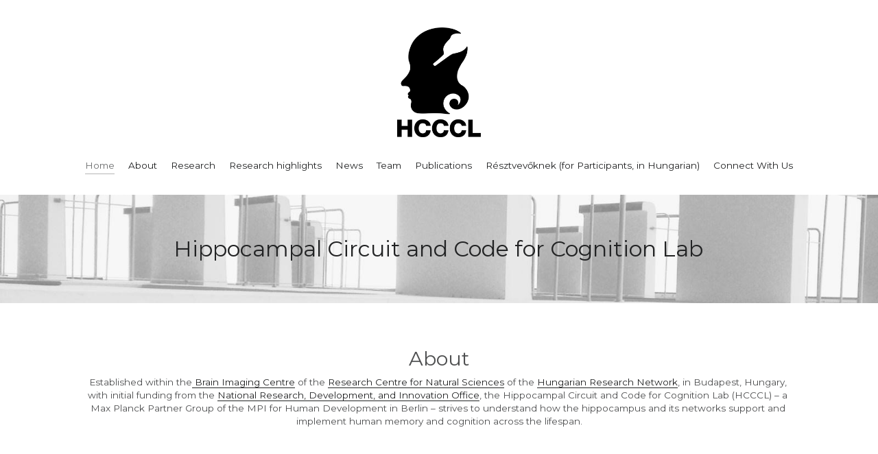

--- FILE ---
content_type: text/html; charset=utf-8
request_url: https://www.attilakeresztes.com/
body_size: 75008
content:
<!-- Powered by Strikingly.com 4 (1) Jan 21, 2026 at 00:55-->
<!DOCTYPE html>
<html itemscope itemtype='http://schema.org/WebPage' lang='en' xmlns:og='http://ogp.me/ns#' xmlns='http://www.w3.org/1999/xhtml'>
<head>
<title>HCCCL</title>
<!-- removing_gon has activated 100%, so we add not_removing_gon rollout for specific user -->
<script>
//<![CDATA[
window.$S={};$S.app_instances=[];$S.nav=[{"name":null,"uid":"f2abbc20-4d5b-40c0-be31-e5b81dc6352e","memberOnly":false,"hasPassword":false,"isHomePage":true}];$S.conf={"SUPPORTED_CURRENCY":[{"code":"AED","symbol":"\u062f.\u0625","decimal":".","thousand":",","precision":2,"name":"United Arab Emirates Dirham"},{"code":"AFN","symbol":"\u060b","decimal":".","thousand":",","precision":2,"name":"Afghan afghani"},{"code":"ALL","symbol":"Lek","decimal":",","thousand":".","precision":2,"name":"Albanian lek"},{"code":"AMD","symbol":"\u058f","decimal":",","thousand":".","precision":2,"name":"Armenian dram"},{"code":"ANG","symbol":"\u0192","decimal":",","thousand":".","precision":2,"name":"Netherlands Antillean guilder"},{"code":"AOA","symbol":"Kz","decimal":",","thousand":".","precision":2,"name":"Angolan kwanza"},{"code":"ARS","symbol":"$","decimal":",","thousand":".","precision":2,"name":"Argentine peso"},{"code":"AUD","symbol":"A$","decimal":".","thousand":" ","precision":2,"name":"Australian Dollar"},{"code":"AWG","symbol":"\u0192","decimal":".","thousand":",","precision":2,"name":"Aruban florin"},{"code":"AZN","symbol":"\u20bc","decimal":".","thousand":",","precision":2,"name":"Azerbaijani Manat"},{"code":"BAM","symbol":"KM","decimal":",","thousand":".","precision":2,"name":"Bosnia and Herzegovina convertible mark"},{"code":"BBD","symbol":"$","decimal":".","thousand":",","precision":2,"name":"Barbadian dollar"},{"code":"BDT","symbol":"Tk","decimal":".","thousand":",","precision":2,"name":"Bangladeshi Taka"},{"code":"BGN","symbol":"\u043b\u0432","decimal":",","thousand":".","precision":2,"name":"Bulgarian lev"},{"code":"BHD","symbol":"\u062f.\u0628","decimal":".","thousand":",","precision":3,"name":"Bahraini dinar"},{"code":"BIF","symbol":"FBu","decimal":".","thousand":",","precision":0,"name":"Burundian franc"},{"code":"BMD","symbol":"$","decimal":".","thousand":",","precision":2,"name":"Bermudian dollar"},{"code":"BND","symbol":"$","decimal":".","thousand":",","precision":2,"name":"Brunei dollar"},{"code":"BOB","symbol":"$b","decimal":",","thousand":".","precision":2,"name":"Bolivian boliviano"},{"code":"BRL","symbol":"R$","decimal":",","thousand":".","precision":2,"name":"Brazilian Real","format":"%s %v"},{"code":"BSD","symbol":"$","decimal":".","thousand":",","precision":2,"name":"Bahamian dollar"},{"code":"BTN","symbol":"Nu.","decimal":".","thousand":",","precision":2,"name":"Bhutanese ngultrum"},{"code":"BWP","symbol":"P","decimal":".","thousand":",","precision":2,"name":"Botswana pula"},{"code":"BYN","symbol":"Br","decimal":".","thousand":",","precision":2,"name":"Belarusian ruble"},{"code":"BZD","symbol":"BZ$","decimal":".","thousand":",","precision":2,"name":"Belize dollar"},{"code":"CAD","symbol":"$","decimal":".","thousand":",","precision":2,"name":"Canadian Dollar"},{"code":"CDF","symbol":"FC","decimal":".","thousand":",","precision":2,"name":"Congolese franc"},{"code":"CHF","symbol":"CHF","decimal":".","thousand":"'","precision":2,"name":"Swiss Franc","format":"%s %v"},{"code":"CLP","symbol":"$","decimal":"","thousand":".","precision":0,"name":"Chilean Peso"},{"code":"CNY","symbol":"\u00a5","decimal":".","thousand":",","precision":2,"name":"Chinese Yuan"},{"code":"CRC","symbol":"\u20a1","decimal":",","thousand":".","precision":2,"name":"Costa Rican col\u00f3n"},{"code":"CUP","symbol":"$","decimal":".","thousand":",","precision":2,"name":"Cuban peso"},{"code":"CVE","symbol":"$","decimal":".","thousand":",","precision":2,"name":"Cape Verdean escudo"},{"code":"CZK","symbol":"K\u010d","decimal":",","thousand":".","precision":2,"name":"Czech Koruna","format":"%v %s"},{"code":"DJF","symbol":"Fdj","decimal":".","thousand":",","precision":0,"name":"Djiboutian franc"},{"code":"DKK","symbol":"kr","decimal":".","thousand":",","precision":2,"name":"Danish Krone","format":"%v %s"},{"code":"DOP","symbol":"RD$","decimal":".","thousand":",","precision":2,"name":"Dominican peso"},{"code":"DZD","symbol":"\u062f\u062c","decimal":",","thousand":".","precision":2,"name":"Algerian dinar"},{"code":"EGP","symbol":"E\u00a3","decimal":".","thousand":",","precision":2,"name":"Egyptian pound"},{"code":"ERN","symbol":"Nkf","decimal":".","thousand":",","precision":2,"name":"Eritrean nakfa"},{"code":"ETB","symbol":"Br","decimal":".","thousand":",","precision":2,"name":"Ethiopian birr"},{"code":"EUR","symbol":"\u20ac","decimal":",","thousand":".","precision":2,"name":"Euro","format":"%v %s"},{"code":"FJD","symbol":"$","decimal":".","thousand":",","precision":2,"name":"Fijian dollar"},{"code":"FKP","symbol":"\u00a3","decimal":".","thousand":",","precision":2,"name":"Falkland Islands pound"},{"code":"GBP","symbol":"\u00a3","decimal":".","thousand":",","precision":2,"name":"British Pound"},{"code":"GEL","symbol":"\u10da","decimal":",","thousand":".","precision":2,"name":"Georgian lari"},{"code":"GGP","symbol":"\u00a3","decimal":".","thousand":",","precision":2,"name":"Guernsey pound"},{"code":"GHS","symbol":"GH\u20b5","decimal":".","thousand":",","precision":2,"name":"Ghanaian cedi"},{"code":"GIP","symbol":"\u00a3","decimal":".","thousand":",","precision":2,"name":"Gibraltar pound"},{"code":"GMD","symbol":"D","decimal":".","thousand":",","precision":2,"name":"Gambian dalasi"},{"code":"GNF","symbol":"\u20a3","decimal":".","thousand":",","precision":0,"name":"Guinean franc"},{"code":"GTQ","symbol":"Q","decimal":".","thousand":",","precision":2,"name":"Guatemalan quetzal"},{"code":"GYD","symbol":"G$","decimal":".","thousand":",","precision":2,"name":"Guyanese dollar"},{"code":"HKD","symbol":"HK$","decimal":".","thousand":",","precision":2,"name":"Hong Kong Dollar"},{"code":"HNL","symbol":"L","decimal":".","thousand":",","precision":2,"name":"Honduran lempira"},{"code":"HRK","symbol":"kn","decimal":".","thousand":",","precision":2,"name":"Croatian kuna"},{"code":"HTG","symbol":"G","decimal":".","thousand":",","precision":2,"name":"Haitian gourde"},{"code":"HUF","symbol":"Ft","decimal":"","thousand":",","precision":0,"name":"Hungarian Forint","format":"%v %s"},{"code":"ILS","symbol":"\u20aa","decimal":".","thousand":",","precision":2,"name":"Israeli New Shekel"},{"code":"IMP","symbol":"\u00a3","decimal":".","thousand":",","precision":2,"name":"Isle of Man pound"},{"code":"INR","symbol":"\u20b9","decimal":".","thousand":",","precision":2,"name":"Indian Rupee"},{"code":"IQD","symbol":"\u062f.\u0639","decimal":".","thousand":",","precision":3,"name":"Iraqi dinar"},{"code":"IRR","symbol":"\u062a\u0648\u0645\u0627\u0646","decimal":".","thousand":",","precision":2,"name":"Iranian rial"},{"code":"ISK","symbol":"kr","decimal":",","thousand":".","precision":2,"name":"Icelandic kr\u00f3na"},{"code":"JEP","symbol":"\u00a3","decimal":".","thousand":",","precision":2,"name":"Jersey pound"},{"code":"JMD","symbol":"J$","decimal":".","thousand":",","precision":2,"name":"Jamaican Dollar"},{"code":"JOD","symbol":"JD","decimal":".","thousand":",","precision":3,"name":"Jordanian Dinar"},{"code":"JPY","symbol":"\u00a5","decimal":"","thousand":",","precision":0,"name":"Japanese Yen","format":"%s %v"},{"code":"KES","symbol":"KSh","decimal":".","thousand":",","precision":2,"name":"Kenyan shilling"},{"code":"KGS","symbol":"\u043b\u0432","decimal":",","thousand":".","precision":2,"name":"Kyrgyzstani som"},{"code":"KHR","symbol":"\u17db","decimal":".","thousand":",","precision":2,"name":"Cambodian riel"},{"code":"KMF","symbol":"CF","decimal":".","thousand":",","precision":0,"name":"Comorian franc"},{"code":"KPW","symbol":"\u20a9","decimal":".","thousand":",","precision":2,"name":"North Korean won"},{"code":"KRW","symbol":"\uc6d0","decimal":"","thousand":",","precision":0,"name":"South Korean Won","format":"%v %s"},{"code":"KWD","symbol":"\u062f.\u0643","decimal":".","thousand":",","precision":3,"name":"Kuwait dinar"},{"code":"KYD","symbol":"CI$","decimal":".","thousand":",","precision":2,"name":"Cayman Islands dollar"},{"code":"KZT","symbol":"\u20b8","decimal":",","thousand":".","precision":2,"name":"Kazakhstani tenge"},{"code":"LBP","symbol":"LL","decimal":".","thousand":",","precision":2,"name":"Lebanese pound"},{"code":"LKR","symbol":"\u20a8","decimal":".","thousand":",","precision":2,"name":"Sri Lankan rupee"},{"code":"LRD","symbol":"LR$","decimal":".","thousand":",","precision":2,"name":"Liberian dollar"},{"code":"LSL","symbol":"M","decimal":".","thousand":",","precision":2,"name":"Lesotho loti"},{"code":"LYD","symbol":"LD","decimal":".","thousand":",","precision":3,"name":"Libyan dinar"},{"code":"MAD","symbol":"\u062f.\u0645.","decimal":",","thousand":".","precision":2,"name":"Moroccan dirham"},{"code":"MDL","symbol":"L","decimal":",","thousand":".","precision":2,"name":"Moldovan leu"},{"code":"MGA","symbol":"Ar","decimal":".","thousand":",","precision":0,"name":"Malagasy ariary"},{"code":"MKD","symbol":"\u0434\u0435\u043d","decimal":",","thousand":".","precision":2,"name":"Macedonian denar"},{"code":"MMK","symbol":"Ks","decimal":".","thousand":",","precision":2,"name":"Myanmar kyat"},{"code":"MNT","symbol":"\u20ae","decimal":".","thousand":",","precision":2,"name":"Mongolian tugrik"},{"code":"MOP","symbol":"MOP$","decimal":".","thousand":",","precision":2,"name":"Macanese pataca"},{"code":"MRO","symbol":"UM","decimal":".","thousand":",","precision":2,"name":"Mauritanian Ouguiya"},{"code":"MRU","symbol":"UM","decimal":".","thousand":",","precision":2,"name":"Mauritanian ouguiya"},{"code":"MUR","symbol":"\u20a8","decimal":".","thousand":",","precision":2,"name":"Mauritian rupee"},{"code":"MVR","symbol":"Rf","decimal":".","thousand":",","precision":2,"name":"Maldivian rufiyaa"},{"code":"MWK","symbol":"K","decimal":".","thousand":",","precision":2,"name":"Malawian kwacha"},{"code":"MXN","symbol":"$","decimal":".","thousand":",","precision":2,"name":"Mexican Peso"},{"code":"MYR","symbol":"RM","decimal":".","thousand":",","precision":2,"name":"Malaysian Ringgit"},{"code":"MZN","symbol":"MT","decimal":",","thousand":".","precision":2,"name":"Mozambican metical"},{"code":"NAD","symbol":"N$","decimal":".","thousand":",","precision":2,"name":"Namibian dollar"},{"code":"NGN","symbol":"\u20a6","decimal":".","thousand":",","precision":2,"name":"Nigerian naira"},{"code":"NIO","symbol":"C$","decimal":".","thousand":",","precision":2,"name":"Nicaraguan c\u00f3rdoba"},{"code":"NOK","symbol":"kr","decimal":",","thousand":".","precision":2,"name":"Norwegian Krone","format":"%v %s"},{"code":"NPR","symbol":"\u20a8","decimal":".","thousand":",","precision":2,"name":"Nepalese rupee"},{"code":"NZD","symbol":"$","decimal":".","thousand":",","precision":2,"name":"New Zealand Dollar"},{"code":"OMR","symbol":"\u0631.\u0639.","decimal":".","thousand":",","precision":3,"name":"Omani rial"},{"code":"PAB","symbol":"B\/.","decimal":".","thousand":",","precision":2,"name":"Panamanian balboa"},{"code":"PEN","symbol":"S\/.","decimal":".","thousand":",","precision":2,"name":"Peruvian Sol"},{"code":"PGK","symbol":"K","decimal":".","thousand":",","precision":2,"name":"Papua New Guinean kina"},{"code":"PHP","symbol":"\u20b1","decimal":".","thousand":",","precision":2,"name":"Philippine Peso"},{"code":"PKR","symbol":"\u20a8","decimal":".","thousand":",","precision":2,"name":"Pakistani rupee"},{"code":"PLN","symbol":"z\u0142","decimal":",","thousand":" ","precision":2,"name":"Polish Zloty","format":"%v %s"},{"code":"PYG","symbol":"\u20b2","decimal":",","thousand":".","precision":0,"name":"Paraguayan guaran\u00ed"},{"code":"QAR","symbol":"\u0631.\u0642","decimal":".","thousand":",","precision":2,"name":"Qatari riyal"},{"code":"RON","symbol":"lei","decimal":",","thousand":".","precision":2,"name":"Romanian leu"},{"code":"RSD","symbol":"\u0434\u0438\u043d","decimal":",","thousand":".","precision":2,"name":"Serbian dinar"},{"code":"RUB","symbol":"\u20bd","decimal":",","thousand":".","precision":2,"name":"Russian Ruble","format":"%v %s"},{"code":"RWF","symbol":"FRw","decimal":".","thousand":",","precision":0,"name":"Rwandan franc"},{"code":"SAR","symbol":"\u0631.\u0633","decimal":".","thousand":",","precision":2,"name":"Saudi Arabian riyal"},{"code":"SBD","symbol":"SI$","decimal":".","thousand":",","precision":2,"name":"Solomon Islands dollar"},{"code":"SCR","symbol":"SRe","decimal":".","thousand":",","precision":2,"name":"Seychellois rupee"},{"code":"SDG","symbol":"SDG","decimal":".","thousand":",","precision":2,"name":"Sudanese pound"},{"code":"SEK","symbol":"kr","decimal":".","thousand":" ","precision":2,"name":"Swedish Krona","format":"%v %s"},{"code":"SGD","symbol":"S$","decimal":".","thousand":",","precision":2,"name":"Singapore Dollar"},{"code":"SHP","symbol":"\u00a3","decimal":".","thousand":",","precision":2,"name":"Saint Helena pound"},{"code":"SLL","symbol":"Le","decimal":".","thousand":",","precision":2,"name":"Sierra Leonean leone"},{"code":"SOS","symbol":"S","decimal":".","thousand":",","precision":2,"name":"Somali shilling"},{"code":"SRD","symbol":"$","decimal":",","thousand":".","precision":2,"name":"Surinamese dollar"},{"code":"SSP","symbol":"SS\u00a3","decimal":".","thousand":",","precision":2,"name":"South Sudanese pound"},{"code":"STD","symbol":"Db","decimal":".","thousand":",","precision":2,"name":"Sao Tomean Dobra"},{"code":"STN","symbol":"Db","decimal":".","thousand":",","precision":2,"name":"S\u00e3o Tom\u00e9 and Pr\u00edncipe dobra"},{"code":"SYP","symbol":"LS","decimal":".","thousand":",","precision":2,"name":"Syrian pound"},{"code":"SZL","symbol":"E","decimal":".","thousand":",","precision":2,"name":"Swazi lilangeni"},{"code":"THB","symbol":"\u0e3f","decimal":".","thousand":",","precision":2,"name":"Thai Baht"},{"code":"TJS","symbol":"SM","decimal":".","thousand":",","precision":2,"name":"Tajikistani somoni"},{"code":"TMT","symbol":"T","decimal":".","thousand":",","precision":2,"name":"Turkmenistan manat"},{"code":"TND","symbol":"\u062f.\u062a","decimal":".","thousand":",","precision":3,"name":"Tunisian dinar"},{"code":"TOP","symbol":"T$","decimal":".","thousand":",","precision":2,"name":"Tongan pa\u02bbanga"},{"code":"TRY","symbol":"\u20ba","decimal":".","thousand":",","precision":2,"name":"Turkish lira"},{"code":"TTD","symbol":"TT$","decimal":".","thousand":",","precision":2,"name":"Trinidad and Tobago dollar"},{"code":"TWD","symbol":"NT$","decimal":"","thousand":",","precision":0,"name":"New Taiwan Dollar"},{"code":"TZS","symbol":"Tsh","decimal":".","thousand":",","precision":2,"name":"Tanzanian shilling"},{"code":"UAH","symbol":"\u20b4","decimal":".","thousand":",","precision":2,"name":"Ukrainian hryvnia"},{"code":"UGX","symbol":"USh","decimal":".","thousand":",","precision":2,"name":"Ugandan shilling"},{"code":"USD","symbol":"$","decimal":".","thousand":",","precision":2,"name":"United States Dollar"},{"code":"UYU","symbol":"$U","decimal":",","thousand":".","precision":2,"name":"Uruguayan peso"},{"code":"UZS","symbol":"\u043b\u0432","decimal":",","thousand":".","precision":2,"name":"Uzbekistani so\u02bbm"},{"code":"VES","symbol":"Bs.S.","decimal":".","thousand":",","precision":2,"name":"Venezuelan bol\u00edvar soberano"},{"code":"VUV","symbol":"VT","decimal":".","thousand":",","precision":0,"name":"Vanuatu vatu"},{"code":"WST","symbol":"WS$","decimal":".","thousand":",","precision":2,"name":"Samoan t\u0101l\u0101"},{"code":"XAF","symbol":"FCFA","decimal":".","thousand":",","precision":0,"name":"Central African CFA franc"},{"code":"XCD","symbol":"EC$","decimal":".","thousand":",","precision":2,"name":"East Caribbean dollar"},{"code":"XDR","symbol":"SDR","decimal":".","thousand":"","precision":0,"name":"Special drawing rights"},{"code":"XOF","symbol":"CFA","decimal":".","thousand":",","precision":0,"name":"West African CFA franc"},{"code":"XPF","symbol":"\u20a3","decimal":".","thousand":",","precision":0,"name":"CFP franc"},{"code":"YER","symbol":"\u0631.\u064a","decimal":".","thousand":",","precision":2,"name":"Yemeni rial"},{"code":"ZAR","symbol":"R","decimal":".","thousand":",","precision":2,"name":"South African Rand"},{"code":"ZMW","symbol":"K","decimal":",","thousand":".","precision":2,"name":"Zambian kwacha"},{"code":"IDR","symbol":"Rp ","decimal":"","thousand":".","precision":0,"name":"Indonesian Rupiah"},{"code":"VND","symbol":"\u20ab","decimal":"","thousand":".","precision":0,"name":"Vietnamese Dong","format":"%v%s"},{"code":"LAK","symbol":"\u20ad","decimal":".","thousand":",","precision":2,"name":"Lao kip"},{"code":"COP","symbol":"$","decimal":".","thousand":",","precision":0,"name":"Colombian Peso"}],"pages_show_static_path":"https:\/\/static-assets.strikinglycdn.com\/pages_show_static-bc1f19a55f2b44d4730b53552286eb27fea2e9da8282fb2743c9147c736f5092.js","keenio_collection":"strikingly_pageviews","keenio_collection_sharding":"strikingly_pageviews-12000001-12100000","keenio_pbs_impression_collection":"strikingly_pbs_impression","keenio_pbs_conversion_collection":"strikingly_pbs_conversion","keenio_pageservice_imageshare_collection":"strikingly_pageservice_imageshare","keenio_page_socialshare_collection":"strikingly_page_socialshare","keenio_page_framing_collection":"strikingly_page_framing","keenio_file_download_collection":"strikingly_file_download","keenio_ecommerce_buyer_landing":"strikingly_ecommerce_buyer_landing","keenio_ecommerce_buyer_viewed_checkout_dialog":"strikingly_ecommerce_buyer_viewed_checkout_dialog","keenio_ecommerce_buyer_completed_shipping_address":"strikingly_ecommerce_buyer_completed_shipping_address","keenio_ecommerce_buyer_selected_payment_method":"strikingly_ecommerce_buyer_selected_payment_method","keenio_ecommerce_buyer_canceled_order":"strikingly_ecommerce_buyer_canceled_order","keenio_ecommerce_buyer_added_item_to_cart":"strikingly_ecommerce_buyer_added_item_to_cart","keenio_events_collection":"strikingly_events","is_screenshot_rendering":false,"ecommerce_stripe_alipay":false,"headless_render":null,"wx_instant_follow":false,"is_google_analytics_enabled":true,"is_strikingly_analytics_enabled":true,"is_from_site_to_app":false,"is_weitie":false,"weitie_post_id":null,"weitie_meta_info":null,"weitie_slogan":"\u65e0\u9700\u6ce8\u518c\u7684\u53d1\u5e16\u795e\u5668","gdpr_compliance_feature":false,"strikingly_live_chat_settings":null,"FACEBOOK_APP_ID":"138736959550286","FACEBOOK_PERMS":"email"};$S.fonts=null;$S.live_site=true;$S.user_meta={"user_type":"","live_chat_branding":false,"oneClickShareInfo":null};$S.global_conf={"premium_apps":["HtmlApp","EcwidApp","MailChimpApp","CeleryApp","LocuApp"],"environment":"production","env":"production","host_suffix":"strikingly.com","asset_url":"https:\/\/static-assets.strikinglycdn.com","locale":"en","in_china":false,"country_code":null,"browser_locale":null,"is_sxl":false,"china_optimization":false,"enable_live_chat":true,"enable_internal_footer_layout":["33212390","11376106","13075825","12954266","11479862","28250243","28142805","28250455","28250492","23063547","28250512","23063531","28250538","28250791","23063511","28250526","28250588","28250582","28250575","28250570","23063556","28250565","13128850","13075827","13033035","13107039","12989659","12954536","13029321","12967243","12935703","13128849","189186","23559408","22317661","23559972","23559402","23559419","23559961","23559424","23568836","23559400","23559427","23559394","23559955","23559949","23568824","23559953","22317663","13032471","13070869","13107041","13100761","13100763","13039483","12989656","12935476","13029732","13070868","13115975","13115977","12967468"],"user_image_cdn":{"qn":"\/\/user-assets.sxlcdn.com","s":"\/\/custom-images.strikinglycdn.com"},"GROWINGIO_API_KEY":null,"BAIDU_API_KEY":null,"SEGMENTIO_API_KEY":"eb3txa37hi","FACEBOOK_APP_ID":"138736959550286","WECHAT_APP_ID":null,"WECHAT_MP_APP_ID":"","KEEN_IO_PROJECT_ID":"5317e03605cd66236a000002","KEEN_IO_WRITE_KEY":"[base64]","FIREBASE_URL":"bobcat.firebaseIO.com","CLOUDINARY_CLOUD_NAME":"hrscywv4p","CLOUDINARY_PRESET":"oxbxiyxl","rollout":{"background_for_all_sections":false,"crm_livechat":true,"stripe_payer_email":false,"stripe_alipay":true,"stripe_wechatpay":true,"stripe_afterpay":true,"stripe_klarna":true,"paynow_unionpay":true,"tw_payment_registration_upgrade":true,"new_checkout_design":true,"checkout_form_integration":true,"s6_feature":true,"customize_image_appearance":true,"advanced_section_layout_setting":true,"google_invisible_recaptcha":true,"invisible_hcaptcha":false,"show_dummy_data_in_editor":true,"show_dummy_data_in_cro_editor":true,"mobile_editor_2023":true,"mobile_editor_2023_part3":true,"vertical_alignment_2023":true,"enable_migrate_page_data":true,"enable_section_smart_binding":true,"portfolio_region_options":false,"domain_connection_v2":true,"new_blog_editor":true,"new_blog_editor_disabled":false,"draft_editor":true,"disable_draft_editor":false,"new_blog_layout":true,"new_store_layout":true,"gallery_section_2021":true,"strikingly_618":false,"nav_2021":true,"can_use_section_default_format":true,"can_use_section_text_align":true,"section_improvements_part1":true,"nav_2021_off":false,"nav_2023":true,"delay_gon":false,"shake_ssr_gon":false,"feature_list_2023":true,"pbs_i18n":true,"support_sca":false,"dlz_badge":false,"show_kickstart_entry_in_dashboard_support_widget":true,"need_html_custom_code_review":true,"has_hydrated_sections":false,"show_support_widget_in_live_site":false,"wechat_sharing":false,"new_wechat_oauth":false,"midtrans_payments":false,"pbs_variation_b":true,"all_currencies":true,"language_region_redirect_options":false,"portfolio_addon_items":false,"custom_review_v2":false},"cookie_categories":{"necessary":["_claim_popup_ref","member_name","authenticationToken","_pbs_i18n_ab_test","__strk_cookie_notification","__is_open_strk_necessary_cookie","__is_open_strk_analytics_cookie","__is_open_strk_preferences_cookie","site_id","crm_chat_token","authenticationToken","member_id","page_nocache","page_password","page_password_uid","return_path_after_verification","return_path_after_page_verification","is_submitted_all"],"preferences":["__strk_cookie_comment_name","__strk_cookie_comment_email"],"analytics":["__strk_session_id"]},"WEITIE_APP_ID":null,"WEITIE_MP_APP_ID":null,"BUGSNAG_FE_API_KEY":"","BUGSNAG_FE_JS_RELEASE_STAGE":"production","google":{"recaptcha_v2_client_key":"6LeRypQbAAAAAGgaIHIak2L7UaH4Mm3iS6Tpp7vY","recaptcha_v2_invisible_client_key":"6LdmtBYdAAAAAJmE1hETf4IHoUqXQaFuJxZPO8tW"},"hcaptcha":{"hcaptcha_checkbox_key":"cd7ccab0-57ca-49aa-98ac-db26473a942a","hcaptcha_invisible_key":"65400c5a-c122-4648-971c-9f7e931cd872"},"kickstart_locale_selection":{"en":"100","de":"100","es":"100","fr":"100","it":"100","nl":"100","pt-BR":"100","fi":"100","no":"100","sv":"100","pl":"100","cs":"100","ro":"100","ar":"100","id":"100","vi":"0","ja":"100","zh-CN":"100","zh-TW":"100"},"honeypot":"9ef66055"};$S.country_list={"europe":{"name":"Europe","continent":"europe"},"asia":{"name":"Asia","continent":"asia"},"northamerica":{"name":"North America","continent":"northamerica"},"southamerica":{"name":"South America","continent":"southamerica"},"australia":{"name":"Australia","continent":"australia"},"antarctica":{"name":"Antarctica","continent":"antarctica"},"africa":{"name":"Africa","continent":"africa"},"ad":{"name":"Andorra","continent":"europe"},"ae":{"name":"United Arab Emirates","continent":"asia"},"af":{"name":"Afghanistan","continent":"asia"},"ag":{"name":"Antigua and Barbuda","continent":"northamerica"},"ai":{"name":"Anguilla","continent":"northamerica"},"al":{"name":"Albania","continent":"europe"},"am":{"name":"Armenia","continent":"asia"},"an":{"name":"Netherlands Antilles","continent":"northamerica"},"ao":{"name":"Angola","continent":"africa"},"aq":{"name":"Antarctica","continent":"antarctica"},"ar":{"name":"Argentina","continent":"southamerica"},"as":{"name":"American Samoa","continent":"australia"},"at":{"name":"Austria","continent":"europe"},"au":{"name":"Australia","continent":"australia"},"aw":{"name":"Aruba","continent":"northamerica"},"ax":{"name":"\u00c5land Islands","continent":"europe"},"az":{"name":"Azerbaijan","continent":"asia"},"ba":{"name":"Bosnia and Herzegovina","continent":"europe"},"bb":{"name":"Barbados","continent":"northamerica"},"bd":{"name":"Bangladesh","continent":"asia"},"be":{"name":"Belgium","continent":"europe"},"bf":{"name":"Burkina Faso","continent":"africa"},"bg":{"name":"Bulgaria","continent":"europe"},"bh":{"name":"Bahrain","continent":"asia"},"bi":{"name":"Burundi","continent":"africa"},"bj":{"name":"Benin","continent":"africa"},"bl":{"name":"Saint Barth\u00e9lemy","continent":"northamerica"},"bm":{"name":"Bermuda","continent":"northamerica"},"bn":{"name":"Brunei Darussalam","continent":"asia"},"bo":{"name":"Bolivia","continent":"southamerica"},"bq":{"name":"Bonaire, Sint Eustatius and Saba","continent":"northamerica"},"br":{"name":"Brazil","continent":"southamerica"},"bs":{"name":"Bahamas","continent":"northamerica"},"bt":{"name":"Bhutan","continent":"asia"},"bv":{"name":"Bouvet Island","continent":"antarctica"},"bw":{"name":"Botswana","continent":"africa"},"by":{"name":"Belarus","continent":"europe"},"bz":{"name":"Belize","continent":"northamerica"},"ca":{"name":"Canada","continent":"northamerica"},"cc":{"name":"Cocos (Keeling) Islands","continent":"asia"},"cd":{"name":"Congo, The Democratic Republic Of The","continent":"africa"},"cf":{"name":"Central African Republic","continent":"africa"},"cg":{"name":"Congo","continent":"africa"},"ch":{"name":"Switzerland","continent":"europe"},"ci":{"name":"C\u00f4te D'Ivoire","continent":"africa"},"ck":{"name":"Cook Islands","continent":"australia"},"cl":{"name":"Chile","continent":"southamerica"},"cm":{"name":"Cameroon","continent":"africa"},"cn":{"name":"China","continent":"asia"},"co":{"name":"Colombia","continent":"southamerica"},"cr":{"name":"Costa Rica","continent":"northamerica"},"cu":{"name":"Cuba","continent":"northamerica"},"cv":{"name":"Cape Verde","continent":"africa"},"cw":{"name":"Cura\u00e7ao","continent":"northamerica"},"cx":{"name":"Christmas Island","continent":"asia"},"cy":{"name":"Cyprus","continent":"asia"},"cz":{"name":"Czech Republic","continent":"europe"},"de":{"name":"Germany","continent":"europe"},"dj":{"name":"Djibouti","continent":"africa"},"dk":{"name":"Denmark","continent":"europe"},"dm":{"name":"Dominica","continent":"northamerica"},"do":{"name":"Dominican Republic","continent":"northamerica"},"dz":{"name":"Algeria","continent":"africa"},"ec":{"name":"Ecuador","continent":"southamerica"},"ee":{"name":"Estonia","continent":"europe"},"eg":{"name":"Egypt","continent":"africa"},"eh":{"name":"Western Sahara","continent":"africa"},"er":{"name":"Eritrea","continent":"africa"},"es":{"name":"Spain","continent":"europe"},"et":{"name":"Ethiopia","continent":"africa"},"fi":{"name":"Finland","continent":"europe"},"fj":{"name":"Fiji","continent":"australia"},"fk":{"name":"Falkland Islands (Malvinas)","continent":"southamerica"},"fm":{"name":"Micronesia, Federated States Of","continent":"australia"},"fo":{"name":"Faroe Islands","continent":"europe"},"fr":{"name":"France","continent":"europe"},"ga":{"name":"Gabon","continent":"africa"},"gb":{"name":"United Kingdom","continent":"europe"},"gd":{"name":"Grenada","continent":"northamerica"},"ge":{"name":"Georgia","continent":"asia"},"gf":{"name":"French Guiana","continent":"southamerica"},"gg":{"name":"Guernsey","continent":"europe"},"gh":{"name":"Ghana","continent":"africa"},"gi":{"name":"Gibraltar","continent":"europe"},"gl":{"name":"Greenland","continent":"northamerica"},"gm":{"name":"Gambia","continent":"africa"},"gn":{"name":"Guinea","continent":"africa"},"gp":{"name":"Guadeloupe","continent":"northamerica"},"gq":{"name":"Equatorial Guinea","continent":"africa"},"gr":{"name":"Greece","continent":"europe"},"gs":{"name":"South Georgia and the South Sandwich Islands","continent":"antarctica"},"gt":{"name":"Guatemala","continent":"northamerica"},"gu":{"name":"Guam","continent":"australia"},"gw":{"name":"Guinea-Bissau","continent":"africa"},"gy":{"name":"Guyana","continent":"southamerica"},"hk":{"name":"Hong Kong SAR China","continent":"asia"},"hm":{"name":"Heard and McDonald Islands","continent":"antarctica"},"hn":{"name":"Honduras","continent":"northamerica"},"hr":{"name":"Croatia","continent":"europe"},"ht":{"name":"Haiti","continent":"northamerica"},"hu":{"name":"Hungary","continent":"europe"},"id":{"name":"Indonesia","continent":"asia"},"ie":{"name":"Ireland","continent":"europe"},"il":{"name":"Israel","continent":"asia"},"im":{"name":"Isle of Man","continent":"europe"},"in":{"name":"India","continent":"asia"},"io":{"name":"British Indian Ocean Territory","continent":"asia"},"iq":{"name":"Iraq","continent":"asia"},"ir":{"name":"Iran, Islamic Republic Of","continent":"asia"},"is":{"name":"Iceland","continent":"europe"},"it":{"name":"Italy","continent":"europe"},"je":{"name":"Jersey","continent":"europe"},"jm":{"name":"Jamaica","continent":"northamerica"},"jo":{"name":"Jordan","continent":"asia"},"jp":{"name":"Japan","continent":"asia"},"ke":{"name":"Kenya","continent":"africa"},"kg":{"name":"Kyrgyzstan","continent":"asia"},"kh":{"name":"Cambodia","continent":"asia"},"ki":{"name":"Kiribati","continent":"australia"},"km":{"name":"Comoros","continent":"africa"},"kn":{"name":"Saint Kitts And Nevis","continent":"northamerica"},"kp":{"name":"Korea, Democratic People's Republic Of","continent":"asia"},"kr":{"name":"Korea, Republic of","continent":"asia"},"kw":{"name":"Kuwait","continent":"asia"},"ky":{"name":"Cayman Islands","continent":"northamerica"},"kz":{"name":"Kazakhstan","continent":"asia"},"la":{"name":"Lao People's Democratic Republic","continent":"asia"},"lb":{"name":"Lebanon","continent":"asia"},"lc":{"name":"Saint Lucia","continent":"northamerica"},"li":{"name":"Liechtenstein","continent":"europe"},"lk":{"name":"Sri Lanka","continent":"asia"},"lr":{"name":"Liberia","continent":"africa"},"ls":{"name":"Lesotho","continent":"africa"},"lt":{"name":"Lithuania","continent":"europe"},"lu":{"name":"Luxembourg","continent":"europe"},"lv":{"name":"Latvia","continent":"europe"},"ly":{"name":"Libya","continent":"africa"},"ma":{"name":"Morocco","continent":"africa"},"mc":{"name":"Monaco","continent":"europe"},"md":{"name":"Moldova, Republic of","continent":"europe"},"me":{"name":"Montenegro","continent":"europe"},"mf":{"name":"Saint Martin","continent":"northamerica"},"mg":{"name":"Madagascar","continent":"africa"},"mh":{"name":"Marshall Islands","continent":"australia"},"mk":{"name":"North Macedonia","continent":"europe"},"ml":{"name":"Mali","continent":"africa"},"mm":{"name":"Myanmar","continent":"asia"},"mn":{"name":"Mongolia","continent":"asia"},"mo":{"name":"Macao SAR China","continent":"asia"},"mp":{"name":"Northern Mariana Islands","continent":"australia"},"mq":{"name":"Martinique","continent":"northamerica"},"mr":{"name":"Mauritania","continent":"africa"},"ms":{"name":"Montserrat","continent":"northamerica"},"mt":{"name":"Malta","continent":"europe"},"mu":{"name":"Mauritius","continent":"africa"},"mv":{"name":"Maldives","continent":"asia"},"mw":{"name":"Malawi","continent":"africa"},"mx":{"name":"Mexico","continent":"northamerica"},"my":{"name":"Malaysia","continent":"asia"},"mz":{"name":"Mozambique","continent":"africa"},"na":{"name":"Namibia","continent":"africa"},"nc":{"name":"New Caledonia","continent":"australia"},"ne":{"name":"Niger","continent":"africa"},"nf":{"name":"Norfolk Island","continent":"australia"},"ng":{"name":"Nigeria","continent":"africa"},"ni":{"name":"Nicaragua","continent":"northamerica"},"nl":{"name":"Netherlands","continent":"europe"},"no":{"name":"Norway","continent":"europe"},"np":{"name":"Nepal","continent":"asia"},"nr":{"name":"Nauru","continent":"australia"},"nu":{"name":"Niue","continent":"australia"},"nz":{"name":"New Zealand","continent":"australia"},"om":{"name":"Oman","continent":"asia"},"pa":{"name":"Panama","continent":"northamerica"},"pe":{"name":"Peru","continent":"southamerica"},"pf":{"name":"French Polynesia","continent":"australia"},"pg":{"name":"Papua New Guinea","continent":"australia"},"ph":{"name":"Philippines","continent":"asia"},"pk":{"name":"Pakistan","continent":"asia"},"pl":{"name":"Poland","continent":"europe"},"pm":{"name":"Saint Pierre And Miquelon","continent":"northamerica"},"pn":{"name":"Pitcairn","continent":"australia"},"pr":{"name":"Puerto Rico","continent":"northamerica"},"ps":{"name":"Palestine, State of","continent":"asia"},"pt":{"name":"Portugal","continent":"europe"},"pw":{"name":"Palau","continent":"australia"},"py":{"name":"Paraguay","continent":"southamerica"},"qa":{"name":"Qatar","continent":"asia"},"re":{"name":"R\u00e9union","continent":"africa"},"ro":{"name":"Romania","continent":"europe"},"rs":{"name":"Serbia","continent":"europe"},"ru":{"name":"Russian Federation","continent":"europe"},"rw":{"name":"Rwanda","continent":"africa"},"sa":{"name":"Saudi Arabia","continent":"asia"},"sb":{"name":"Solomon Islands","continent":"australia"},"sc":{"name":"Seychelles","continent":"africa"},"sd":{"name":"Sudan","continent":"africa"},"se":{"name":"Sweden","continent":"europe"},"sg":{"name":"Singapore","continent":"asia"},"sh":{"name":"Saint Helena","continent":"africa"},"si":{"name":"Slovenia","continent":"europe"},"sj":{"name":"Svalbard And Jan Mayen","continent":"europe"},"sk":{"name":"Slovakia","continent":"europe"},"sl":{"name":"Sierra Leone","continent":"africa"},"sm":{"name":"San Marino","continent":"europe"},"sn":{"name":"Senegal","continent":"africa"},"so":{"name":"Somalia","continent":"africa"},"sr":{"name":"Suriname","continent":"southamerica"},"ss":{"name":"South Sudan","continent":"africa"},"st":{"name":"Sao Tome and Principe","continent":"africa"},"sv":{"name":"El Salvador","continent":"northamerica"},"sx":{"name":"Sint Maarten","continent":"northamerica"},"sy":{"name":"Syrian Arab Republic","continent":"asia"},"sz":{"name":"Swaziland","continent":"africa"},"tc":{"name":"Turks and Caicos Islands","continent":"northamerica"},"td":{"name":"Chad","continent":"africa"},"tf":{"name":"French Southern Territories","continent":"antarctica"},"tg":{"name":"Togo","continent":"africa"},"th":{"name":"Thailand","continent":"asia"},"tj":{"name":"Tajikistan","continent":"asia"},"tk":{"name":"Tokelau","continent":"australia"},"tl":{"name":"Timor-Leste","continent":"asia"},"tm":{"name":"Turkmenistan","continent":"asia"},"tn":{"name":"Tunisia","continent":"africa"},"to":{"name":"Tonga","continent":"australia"},"tr":{"name":"Turkey","continent":"europe"},"tt":{"name":"Trinidad and Tobago","continent":"northamerica"},"tv":{"name":"Tuvalu","continent":"australia"},"tw":{"name":"Taiwan","continent":"asia"},"tz":{"name":"Tanzania, United Republic of","continent":"africa"},"ua":{"name":"Ukraine","continent":"europe"},"ug":{"name":"Uganda","continent":"africa"},"um":{"name":"United States Minor Outlying Islands","continent":"australia"},"us":{"name":"United States","continent":"northamerica"},"uy":{"name":"Uruguay","continent":"southamerica"},"uz":{"name":"Uzbekistan","continent":"asia"},"va":{"name":"Holy See (Vatican City State)","continent":"europe"},"vc":{"name":"Saint Vincent And The Grenadines","continent":"northamerica"},"ve":{"name":"Venezuela, Bolivarian Republic of","continent":"southamerica"},"vg":{"name":"Virgin Islands, British","continent":"northamerica"},"vi":{"name":"Virgin Islands, U.S.","continent":"northamerica"},"vn":{"name":"Vietnam","continent":"asia"},"vu":{"name":"Vanuatu","continent":"australia"},"wf":{"name":"Wallis and Futuna","continent":"australia"},"ws":{"name":"Samoa","continent":"australia"},"ye":{"name":"Yemen","continent":"asia"},"yt":{"name":"Mayotte","continent":"africa"},"za":{"name":"South Africa","continent":"africa"},"zm":{"name":"Zambia","continent":"africa"},"zw":{"name":"Zimbabwe","continent":"africa"}};$S.state_list={"us":[{"name":"Alabama","abbr":"AL"},{"name":"Alaska","abbr":"AK"},{"name":"American Samoa","abbr":"AS"},{"name":"Arizona","abbr":"AZ"},{"name":"Arkansas","abbr":"AR"},{"name":"California","abbr":"CA"},{"name":"Colorado","abbr":"CO"},{"name":"Connecticut","abbr":"CT"},{"name":"Delaware","abbr":"DE"},{"name":"District of Columbia","abbr":"DC"},{"name":"Florida","abbr":"FL"},{"name":"Georgia","abbr":"GA"},{"name":"Guam","abbr":"GU"},{"name":"Hawaii","abbr":"HI"},{"name":"Idaho","abbr":"ID"},{"name":"Illinois","abbr":"IL"},{"name":"Indiana","abbr":"IN"},{"name":"Iowa","abbr":"IA"},{"name":"Kansas","abbr":"KS"},{"name":"Kentucky","abbr":"KY"},{"name":"Louisiana","abbr":"LA"},{"name":"Maine","abbr":"ME"},{"name":"Maryland","abbr":"MD"},{"name":"Massachusetts","abbr":"MA"},{"name":"Michigan","abbr":"MI"},{"name":"Minnesota","abbr":"MN"},{"name":"Mississippi","abbr":"MS"},{"name":"Missouri","abbr":"MO"},{"name":"Montana","abbr":"MT"},{"name":"Nebraska","abbr":"NE"},{"name":"Nevada","abbr":"NV"},{"name":"New Hampshire","abbr":"NH"},{"name":"New Jersey","abbr":"NJ"},{"name":"New Mexico","abbr":"NM"},{"name":"New York","abbr":"NY"},{"name":"North Carolina","abbr":"NC"},{"name":"North Dakota","abbr":"ND"},{"name":"Northern Mariana Islands","abbr":"MP"},{"name":"Ohio","abbr":"OH"},{"name":"Oklahoma","abbr":"OK"},{"name":"Oregon","abbr":"OR"},{"name":"Pennsylvania","abbr":"PA"},{"name":"Puerto Rico","abbr":"PR"},{"name":"Rhode Island","abbr":"RI"},{"name":"South Carolina","abbr":"SC"},{"name":"South Dakota","abbr":"SD"},{"name":"Tennessee","abbr":"TN"},{"name":"Texas","abbr":"TX"},{"name":"Utah","abbr":"UT"},{"name":"Vermont","abbr":"VT"},{"name":"Virgin Islands","abbr":"VI"},{"name":"Virginia","abbr":"VA"},{"name":"Washington","abbr":"WA"},{"name":"West Virginia","abbr":"WV"},{"name":"Wisconsin","abbr":"WI"},{"name":"Wyoming","abbr":"WY"}],"ca":[{"name":"Alberta","abbr":"AB"},{"name":"British Columbia","abbr":"BC"},{"name":"Manitoba","abbr":"MB"},{"name":"New Brunswick","abbr":"NB"},{"name":"Newfoundland and Labrador","abbr":"NL"},{"name":"Nova Scotia","abbr":"NS"},{"name":"Northwest Territories","abbr":"NT"},{"name":"Nunavut","abbr":"NU"},{"name":"Ontario","abbr":"ON"},{"name":"Prince Edward Island","abbr":"PE"},{"name":"Quebec","abbr":"QC"},{"name":"Saskatchewan","abbr":"SK"},{"name":"Yukon","abbr":"YT"}],"cn":[{"name":"Beijing","abbr":"Beijing"},{"name":"Tianjin","abbr":"Tianjin"},{"name":"Hebei","abbr":"Hebei"},{"name":"Shanxi","abbr":"Shanxi"},{"name":"Nei Mongol","abbr":"Nei Mongol"},{"name":"Liaoning","abbr":"Liaoning"},{"name":"Jilin","abbr":"Jilin"},{"name":"Heilongjiang","abbr":"Heilongjiang"},{"name":"Shanghai","abbr":"Shanghai"},{"name":"Jiangsu","abbr":"Jiangsu"},{"name":"Zhejiang","abbr":"Zhejiang"},{"name":"Anhui","abbr":"Anhui"},{"name":"Fujian","abbr":"Fujian"},{"name":"Jiangxi","abbr":"Jiangxi"},{"name":"Shandong","abbr":"Shandong"},{"name":"Henan","abbr":"Henan"},{"name":"Hubei","abbr":"Hubei"},{"name":"Hunan","abbr":"Hunan"},{"name":"Guangdong","abbr":"Guangdong"},{"name":"Guangxi","abbr":"Guangxi"},{"name":"Hainan","abbr":"Hainan"},{"name":"Chongqing","abbr":"Chongqing"},{"name":"Sichuan","abbr":"Sichuan"},{"name":"Guizhou","abbr":"Guizhou"},{"name":"Yunnan","abbr":"Yunnan"},{"name":"Xizang","abbr":"Xizang"},{"name":"Shaanxi","abbr":"Shaanxi"},{"name":"Gansu","abbr":"Gansu"},{"name":"Qinghai","abbr":"Qinghai"},{"name":"Ningxia","abbr":"Ningxia"},{"name":"Xinjiang","abbr":"Xinjiang"}]};$S.stores={"fonts_v2":[{"name":"montserrat","fontType":"google","displayName":"Montserrat","cssValue":"montserrat, helvetica","settings":{"weight":"400,700"},"hidden":false,"cssFallback":"sans-serif","disableBody":null,"isSuggested":true}],"showStatic":{"footerLogoSeoData":{"anchor_link":"https:\/\/www.strikingly.com\/?ref=logo\u0026permalink=site-1536194-3734-2414\u0026custom_domain=www.attilakeresztes.com\u0026utm_campaign=footer_pbs\u0026utm_content=https%3A%2F%2Fwww.attilakeresztes.com%2F\u0026utm_medium=user_page\u0026utm_source=1536194\u0026utm_term=pbs_b","anchor_text":"How to make a website"},"isEditMode":false},"pageData":{"type":"Site","id":"f_91c9c8d2-ecd7-4d64-bb2e-57778ac9c69f","defaultValue":null,"horizontal":false,"fixedSocialMedia":false,"new_page":true,"showMobileNav":true,"showCookieNotification":false,"useSectionDefaultFormat":true,"useSectionImprovementsPart1":true,"showTermsAndConditions":false,"showPrivacyPolicy":false,"activateGDPRCompliance":false,"multi_pages":false,"live_chat":false,"isFullScreenOnlyOneSection":true,"showNav":true,"showFooter":true,"showStrikinglyLogo":true,"showNavigationButtons":false,"showShoppingCartIcon":true,"showButtons":true,"navFont":"","titleFont":"","logoFont":"","bodyFont":"","buttonFont":"","headingFont":"","bodyFontWeight":null,"theme":"fresh","templateVariation":"","templatePreset":"blue","termsText":null,"privacyPolicyText":null,"fontPreset":null,"GDPRHtml":null,"pages":[{"type":"Page","id":"f_4a727834-e6e4-4d22-96c2-4ecf6d0d31ff","defaultValue":null,"sections":[{"type":"Slide","id":"f_ee6e8aff-80d1-4dde-acd1-c4ce07f96b9f","defaultValue":null,"template_id":null,"template_name":"title","template_version":null,"components":{"slideSettings":{"type":"SlideSettings","id":"f_62736a9e-7695-4b5e-be93-38afef5c5851","defaultValue":false,"show_nav":true,"show_nav_multi_mode":null,"nameChanged":true,"hidden_section":null,"name":"Home","sync_key":null,"layout_variation":"center-subTop-full","display_settings":{},"padding":{},"layout_config":{}},"text1":{"type":"RichText","id":"f_695b06a8-922e-4e49-833d-54ca9869598e","defaultValue":false,"value":"\u003cdiv class=\"s-rich-text-wrapper\" style=\"display: block; \"\u003e\u003cp class=\" s-text-color-black\" style=\"text-align: center;\"\u003e\u003cspan class=\"s-text-color-black\"\u003eHippocampal Circuit and Code for Cognition Lab\u003c\/span\u003e\u003c\/p\u003e\u003c\/div\u003e","backupValue":null,"version":1,"lineAlignment":{"firstLineTextAlign":"center","lastLineTextAlign":"center"},"defaultDataProcessed":true},"text2":{"type":"RichText","id":"f_b3812424-2790-42ed-9318-5c3a5f1ad6de","defaultValue":false,"value":"","backupValue":null,"version":1,"lineAlignment":{"firstLineTextAlign":null,"lastLineTextAlign":null}},"text3":{"type":"RichText","id":"f_ef3680c8-605b-4a66-b382-9cfbcd01901b","defaultValue":true,"value":"Lorem ipsum","backupValue":null,"version":null},"media1":{"type":"Media","id":"f_91df4741-9c12-42cd-ab72-a6273b23aa4b","defaultValue":true,"video":{"type":"Video","id":"f_0ab3dac6-9659-44f1-b21a-f0166ba5dc58","defaultValue":true,"html":"","url":"https:\/\/vimeo.com\/12236680","thumbnail_url":null,"maxwidth":700,"description":null},"image":{"type":"Image","id":"f_72a185be-5d4e-4c1d-b2d0-06200fcf4254","defaultValue":true,"link_url":"","thumb_url":"\/images\/icons\/transparent.png","url":"\/images\/icons\/transparent.png","caption":"","description":"","storageKey":null,"storage":null,"storagePrefix":null,"format":null,"h":null,"w":null,"s":null,"new_target":true,"noCompression":null,"cropMode":null,"focus":{}},"current":"image"},"background1":{"type":"Background","id":"f_136f7987-cbf6-4b52-b551-368f258b0b15","defaultValue":false,"url":"!","textColor":"light","backgroundVariation":"","sizing":"cover","userClassName":"s-bg-white","linkUrl":null,"linkTarget":null,"videoUrl":"","videoHtml":"","storageKey":"1536194\/BackgroundImageBauhausLightTop_yjalte","storage":"c","format":"jpg","h":900,"w":1600,"s":49082,"useImage":true,"noCompression":null,"focus":{},"backgroundColor":{}},"button1":{"type":"Button","id":"f_8d9184d2-3221-41ba-8dc2-e8b2d17cd1c2","defaultValue":false,"alignment":"","text":"","link_type":null,"page_id":null,"section_id":null,"url":"","new_target":false,"version":"2"}}},{"type":"Slide","id":"f_ccf0d675-1ac2-4f5a-ba17-a64d6300a01d","defaultValue":true,"template_id":null,"template_name":"text","template_version":null,"components":{"slideSettings":{"type":"SlideSettings","id":"f_a915ee46-71ef-48bb-9f94-620b8e245bdc","defaultValue":null,"show_nav":true,"show_nav_multi_mode":null,"nameChanged":true,"hidden_section":false,"name":"About","sync_key":null,"layout_variation":"text-one-text","display_settings":{},"padding":{},"layout_config":{}},"background1":{"type":"Background","id":"f_4640eb62-23cf-42d9-9a31-9f8d88337f34","defaultValue":false,"url":"","textColor":"light","backgroundVariation":"","sizing":"cover","userClassName":null,"linkUrl":null,"linkTarget":null,"videoUrl":"","videoHtml":"","storageKey":null,"storage":null,"format":null,"h":null,"w":null,"s":null,"useImage":null,"noCompression":null,"focus":{},"backgroundColor":{}},"text1":{"type":"RichText","id":"f_0a18b2f4-9235-49bd-b65b-690cad2cfa0e","defaultValue":true,"value":"","backupValue":null,"version":null},"text2":{"type":"RichText","id":"f_febcc41e-fe51-4c24-8943-04b6c2252709","defaultValue":true,"value":"","backupValue":null,"version":null},"repeatable1":{"type":"Repeatable","id":"f_914cae63-06c8-468c-902d-f7b62fda18bb","defaultValue":false,"list":[{"type":"RepeatableItem","id":"f_87f74381-f15e-4c3a-a30b-aaa66ba9491b","defaultValue":true,"components":{"text1":{"type":"RichText","id":"f_0657f9da-ef16-422e-9a7d-b8c759b08c45","defaultValue":false,"value":"\u003cp style=\"text-align: center; font-size: 160%;\"\u003eAbout\u003c\/p\u003e","backupValue":null,"version":1,"lineAlignment":{"firstLineTextAlign":"center","lastLineTextAlign":"center"}},"text2":{"type":"RichText","id":"f_033baba7-e2cb-46f9-9d65-ee96bca714ff","defaultValue":false,"value":"\u003cdiv class=\"s-rich-text-wrapper\" style=\"display: block; \"\u003e\u003cp class=\" s-rich-text-wrapper\" style=\"text-align: center;\"\u003eEstablished within the\u003ca href=\"https:\/\/www.ttk.hu\/akk\/en\/\" data-type=\"undefined\" target=\"_blank\"\u003e \u003c\/a\u003e\u003ca href=\"https:\/\/www.ttk.hu\/akk\/en\/\" data-type=\"undefined\" target=\"_blank\"\u003eBrain Imaging Centre\u003c\/a\u003e of the \u003ca href=\"https:\/\/www.ttk.hu\/en\" data-type=\"\" target=\"_blank\"\u003eResearch Centre for Natural Sciences\u003c\/a\u003e of the \u003ca href=\"https:\/\/hun-ren.hu\/en\" data-type=\"undefined\" target=\"_blank\"\u003eHungarian Research Network\u003c\/a\u003e, in Budapest, Hungary, with initial funding from the \u003ca href=\"https:\/\/nkfih.gov.hu\/about-the-office\" data-type=\"\" target=\"_blank\"\u003eNational Research, Development, and Innovation Office\u003c\/a\u003e, the Hippocampal Circuit and Code for Cognition Lab (HCCCL) \u2013 a Max Planck Partner Group of the MPI for Human Development in Berlin \u2013 strives to understand how the hippocampus and its networks support and implement human memory and cognition across the lifespan.\u003c\/p\u003e\u003c\/div\u003e","backupValue":null,"version":1,"lineAlignment":{"firstLineTextAlign":"center","lastLineTextAlign":"center"},"defaultDataProcessed":true},"button1":{"type":"Button","id":"f_8b886930-6c00-41d0-9ec0-13b8d723148d","defaultValue":true,"text":"","link_type":null,"page_id":null,"section_id":null,"url":"","new_target":null}}}],"components":{"text1":{"type":"RichText","id":"f_631b9bb2-d913-4e22-af06-d91350b1c006","defaultValue":true,"value":"Title Text","backupValue":null,"version":null},"text2":{"type":"RichText","id":"f_57f59f49-d1a4-418f-a1af-e44e2b308ffa","defaultValue":true,"value":"Use a text section to describe your values, or show more info, or summarize a topic, or tell a story. Lorem ipsum dolor sit amet, consectetuer adipiscing elit, sed diam nonummy nibh euismod tincidunt ut laoreet dolore.","backupValue":null,"version":null},"button1":{"type":"Button","id":"f_61a442b2-610d-40a7-879f-f6d14bd1e580","defaultValue":true,"text":"","link_type":null,"page_id":null,"section_id":null,"url":"","new_target":null}}}}},{"type":"Slide","id":"f_b08ab42f-f0d4-4145-9ca7-9cecc4149a81","defaultValue":null,"template_id":null,"template_name":"text","template_version":null,"components":{"slideSettings":{"type":"SlideSettings","id":"f_504acf0a-e501-45b7-9dab-6ac7b029de91","defaultValue":null,"show_nav":true,"show_nav_multi_mode":null,"nameChanged":true,"hidden_section":null,"name":"Research","sync_key":null,"layout_variation":"text-one-text","display_settings":{},"padding":{},"layout_config":{}},"background1":{"type":"Background","id":"f_d18ca134-5217-49a3-8e32-846c78d907b6","defaultValue":false,"url":"","textColor":"light","backgroundVariation":"","sizing":null,"userClassName":"s-bg-white","linkUrl":null,"linkTarget":null,"videoUrl":"","videoHtml":"","storageKey":null,"storage":null,"format":null,"h":1536,"w":2048,"s":null,"useImage":false,"noCompression":null,"focus":{},"backgroundColor":{}},"text1":{"type":"RichText","id":"f_303f0853-fbb1-400f-a702-64b89e1d08cf","defaultValue":false,"value":"\u003cp\u003eResearch\u003c\/p\u003e","backupValue":null,"version":1,"lineAlignment":{"firstLineTextAlign":null,"lastLineTextAlign":null}},"text2":{"type":"RichText","id":"f_890987ea-73f1-4193-8046-97e5e9af0278","defaultValue":false,"value":"","backupValue":"","version":1,"lineAlignment":{"firstLineTextAlign":null,"lastLineTextAlign":null}},"repeatable1":{"type":"Repeatable","id":"f_50fff204-e1f3-40d6-9491-dcaf181cd2e8","defaultValue":false,"list":[{"type":"RepeatableItem","id":"f_b46adfda-cf62-4325-a449-98e831d29c58","defaultValue":null,"components":{"text1":{"type":"RichText","id":"f_81d1a7e6-7cf3-46de-9f84-ad8151efa358","defaultValue":false,"value":"\u003cp style=\"text-align:center\"\u003eDevelopment of the hippocampus across the lifespan\u003c\/p\u003e","backupValue":null,"version":1,"lineAlignment":{"firstLineTextAlign":"center","lastLineTextAlign":"center"}},"text2":{"type":"RichText","id":"f_3cb60085-9a35-46e9-a48a-90506ccf0695","defaultValue":false,"value":"\u003cp style=\"text-align: center;\"\u003eCutting-edge high-resolution magnetic resonance imaging (hr-MRI) of the living human hippocampus offers an unprecedented window on the development of this intricate brain structure. We exploit hr-MRI together with experimental methods to understand the relationship between changes in the hippocampus and in human cognition across the lifespan.\u003c\/p\u003e","backupValue":null,"version":1,"lineAlignment":{"firstLineTextAlign":"center","lastLineTextAlign":"center"}},"button1":{"type":"Button","id":"f_68fe780c-1e1f-4285-9719-96b0624e37b3","defaultValue":true,"text":"","link_type":null,"page_id":null,"section_id":null,"url":"","new_target":null}}},{"type":"RepeatableItem","id":"f_9cda919b-e1fb-4675-99ed-24e58d242bb0","defaultValue":null,"components":{"text1":{"type":"RichText","id":"f_cc328734-1982-4689-b9bb-cb6eb4c686fe","defaultValue":false,"value":"\u003cp style=\"text-align:center\"\u003eThe hippocampus is the \"new prefrontal cortex\"\u003c\/p\u003e","backupValue":null,"version":1,"lineAlignment":{"firstLineTextAlign":"center","lastLineTextAlign":"center"}},"text2":{"type":"RichText","id":"f_707b5234-322b-4fec-a16e-c5adfaf09edc","defaultValue":false,"value":"\u003cp style=\"text-align: center;\"\u003eThe hippocampus is not only responsible for laying down long-term memories.\u003c\/p\u003e\u003cp style=\"text-align: center;\"\u003eInstead, this complex structure implements various mechanisms that participate in a multitude of cognitive processes.\u003c\/p\u003e\u003cp style=\"text-align: center;\"\u003eWhat are these mechanisms and how do they contribute to cognition? Through our research, we aim to provide some answers to these questions.\u003c\/p\u003e","backupValue":null,"version":1,"lineAlignment":{"firstLineTextAlign":"center","lastLineTextAlign":"center"}},"button1":{"type":"Button","id":"f_13e12b12-ab40-4690-894c-9aa7701031e8","defaultValue":true,"text":"","link_type":null,"page_id":null,"section_id":null,"url":"","new_target":null}}}],"components":{"text1":{"type":"RichText","id":"f_a91d6742-6494-483f-992f-96f3cd9a4055","defaultValue":true,"value":"Title Text","backupValue":null,"version":null},"text2":{"type":"RichText","id":"f_a8450e11-55b6-43bb-bddd-ba9b931a3c9b","defaultValue":true,"value":"Use a text section to describe your values, or show more info, or summarize a topic, or tell a story. Lorem ipsum dolor sit amet, consectetuer adipiscing elit, sed diam nonummy nibh euismod tincidunt ut laoreet dolore.","backupValue":null,"version":null}}}}},{"type":"Slide","id":"f_e41b4a07-c55f-4ca4-a30d-00fdf9f37f0f","defaultValue":null,"template_id":null,"template_name":"columns","template_version":null,"components":{"slideSettings":{"type":"SlideSettings","id":"f_15fa9736-bad7-4a89-9f7e-cbc002f9cb78","defaultValue":null,"show_nav":true,"show_nav_multi_mode":null,"nameChanged":null,"hidden_section":false,"name":"Research highlights","sync_key":null,"layout_variation":"col-two-text","display_settings":{},"padding":{},"layout_config":{"isNewMobileLayout":true}},"background1":{"type":"Background","id":"f_7cd12887-c2c2-4f8f-8b97-2ae1818ad857","defaultValue":true,"url":"","textColor":"light","backgroundVariation":"","sizing":"cover","userClassName":null,"linkUrl":null,"linkTarget":null,"videoUrl":"","videoHtml":"","storageKey":null,"storage":null,"format":null,"h":null,"w":null,"s":null,"useImage":null,"noCompression":null,"focus":{},"backgroundColor":{}},"text1":{"type":"RichText","id":"f_daa0648f-1654-4133-8d98-e8665865ff12","defaultValue":false,"value":"\u003cp\u003eResearch highlights\u003c\/p\u003e","backupValue":null,"version":1,"lineAlignment":{"firstLineTextAlign":null,"lastLineTextAlign":null}},"text2":{"type":"RichText","id":"f_7a4b5b02-bbe9-43d9-99e5-9ee675d9e25c","defaultValue":false,"value":"\u003cdiv class=\"s-rich-text-wrapper\" style=\"display: block;\"\u003e\u003cp\u003e\u003cspan style=\"display: inline-block\"\u003e\u0026nbsp;\u003c\/span\u003e\u003c\/p\u003e\u003c\/div\u003e","backupValue":null,"version":1,"lineAlignment":{"firstLineTextAlign":null,"lastLineTextAlign":null}},"repeatable1":{"type":"Repeatable","id":"f_6bbd8a4a-679c-4cb3-a17a-86bd46d1ab05","defaultValue":false,"list":[{"type":"RepeatableItem","id":"f_e2658953-ec8f-4e64-99b4-ff91ceea8dc7","components":{"media1":{"type":"Media","id":"f_cc630d0d-bac1-43b4-969a-403d8b91ae50","defaultValue":true,"video":{"type":"Video","id":"f_388593dc-f2d8-427d-a8d7-26268bca176a","defaultValue":true,"html":"","url":"https:\/\/vimeo.com\/18150336","thumbnail_url":null,"maxwidth":700,"description":null},"image":{"type":"Image","id":"f_f4a31b7d-741d-44fc-9c07-6b34964f473e","defaultValue":true,"link_url":"","thumb_url":"!","url":"!","caption":"","description":"","storageKey":"1536194\/458105_740678","storage":"s","storagePrefix":null,"format":"png","h":640,"w":637,"s":221693,"new_target":true,"noCompression":null,"cropMode":null,"focus":null},"current":"image"},"text1":{"type":"RichText","id":"f_a7cc872f-313d-4bfa-b20f-010dafd50e66","defaultValue":false,"value":"\u003cdiv class=\"s-rich-text-wrapper\" style=\"display: block;\"\u003e\u003cp\u003e\u003cstrong\u003eLongitudinal Developmental Trajectories Do Not Follow Cross-Sectional Age Associations in Hippocampal Subfield and Memory Development\u003c\/strong\u003e\u003c\/p\u003e\u003c\/div\u003e","backupValue":null,"version":1,"lineAlignment":{"firstLineTextAlign":null,"lastLineTextAlign":null}},"text2":{"type":"RichText","id":"f_9ccbbc5f-ebca-4f71-a6a5-26ab621824f7","defaultValue":false,"value":"\u003cdiv class=\"s-rich-text-wrapper\" style=\"display: block;\"\u003e\u003cp style=\"text-align: left;\"\u003eKeresztes, A., Raffington, L., Bender, A. R., B\u00f6gl, K., Heim, C., \u0026amp; Shing, Y. L. (2022).\u003c\/p\u003e\u003c\/div\u003e","backupValue":null,"version":1,"lineAlignment":{"firstLineTextAlign":"left","lastLineTextAlign":"left"}},"text3":{"type":"RichText","id":"f_eb925617-ca7c-4c48-8bc7-f8085713a4ee","defaultValue":false,"value":"\u003cdiv class=\"s-rich-text-wrapper\" style=\"display: block;\"\u003e\u003cp style=\"text-align: justify;\"\u003eIn a study including 109 healthy children aged 6-10 years, we found that cross-sectional age-associations and longitudinal developmental trends in hippocampal subfield volumes were highly discrepant, both by subfields and in direction. For instance, as shown here in the picture on the left CA1-2 volumes showed positive volume-age associations but negative change across a two-year interval. This study underscores that children\u2019s structural brain development and its relationship to cognition cannot be inferred from cross-sectional age comparisons.\u003c\/p\u003e\u003cp style=\"text-align: start;\"\u003eDoi: \u003ca target=\"_blank\" href=\"https:\/\/doi.org\/10.1016\/j.dcn.2022.101085\"\u003ehttps:\/\/doi.org\/10.1016\/j.dcn.2022.101085\u003c\/a\u003e\u003c\/p\u003e\u003c\/div\u003e","backupValue":null,"version":1,"lineAlignment":{"firstLineTextAlign":"justify","lastLineTextAlign":"start"}},"button1":{"type":"Button","id":"f_ccd20177-b6a6-41cc-948f-ed97863f8fe0","defaultValue":true,"text":"","link_type":null,"page_id":null,"section_id":null,"url":"","new_target":null}}},{"type":"RepeatableItem","id":"f_fefaf2b7-1f2c-46b0-ae21-1f98d72e66e4","defaultValue":true,"components":{"media1":{"type":"Media","id":"f_2d0f02aa-7bb8-47d1-a8a4-c44f79bc62e7","defaultValue":true,"video":{"type":"Video","id":"f_388593dc-f2d8-427d-a8d7-26268bca176a","defaultValue":true,"html":"","url":"https:\/\/vimeo.com\/18150336","thumbnail_url":null,"maxwidth":700,"description":null},"image":{"type":"Image","id":"f_f4a31b7d-741d-44fc-9c07-6b34964f473e","defaultValue":true,"link_url":"","thumb_url":"!","url":"!","caption":"","description":"","storageKey":"1536194\/508473_653844","storage":"s","storagePrefix":null,"format":"png","h":388,"w":720,"s":821664,"new_target":true,"noCompression":null,"cropMode":null,"focus":null},"current":"image"},"text1":{"type":"RichText","id":"f_d5b64ed0-f6d5-4710-ad4a-92d7fdafd32d","defaultValue":false,"value":"\u003cp\u003e\u003cstrong\u003eHair cortisol concentrations are associated with hippocampal subregional volumes in children\u003c\/strong\u003e\u003c\/p\u003e","backupValue":null,"version":1,"lineAlignment":{"firstLineTextAlign":null,"lastLineTextAlign":null}},"text2":{"type":"RichText","id":"f_12a793a5-9d70-465f-9127-48e89af4820d","defaultValue":false,"value":"\u003cp style=\"text-align: left;\"\u003eKeresztes, A., Raffington, L., Bender, A. R., B\u00f6gl, K., Heim, C., \u0026amp; Shing, Y. L. (2020).\u003c\/p\u003e","backupValue":null,"version":1,"lineAlignment":{"firstLineTextAlign":"left","lastLineTextAlign":"left"}},"text3":{"type":"RichText","id":"f_4f2e65a4-bdd2-4c79-b144-25e657693395","defaultValue":false,"value":"\u003cp style=\"text-align: justify;\"\u003eThe human hippocampus, crucial for memory across the lifespan, is highly sensitive to adverse life events. Stress exposures during childhood have been linked to altered hippocampal structure and memory performance in adulthood. So far, only few pediatric studies have examined glucocorticoid associations with hippocampal subfield volumes and their functional relevance. This article assessed whether volumes of hippocampal subregions were related to cumulative glucocorticoid levels (hair cortisol), parenting stress, and performance on memory tasks known to engage the hippocampus.\u003c\/p\u003e\u003cp style=\"text-align: justify;\"\u003eDoi:\u0026nbsp;\u003ca href=\"https:\/\/doi.org\/10.1038\/s41598-020-61131-x\" target=\"_blank\"\u003e10.1038\/s41598-020-61131-x\u003c\/a\u003e\u003c\/p\u003e","backupValue":null,"version":1,"lineAlignment":{"firstLineTextAlign":"justify","lastLineTextAlign":"justify"}},"button1":{"type":"Button","id":"f_bdf746e7-56dc-4a93-ad65-b66353511db6","defaultValue":true,"text":"","link_type":null,"page_id":null,"section_id":null,"url":"","new_target":null}}}],"components":{"media1":{"type":"Media","id":"f_3bc1cc47-b7c6-499c-a60f-546e2897cfa1","defaultValue":true,"video":{"type":"Video","id":"f_959699f0-4777-4e87-a318-efaec2be7b8d","defaultValue":null,"html":"","url":"https:\/\/vimeo.com\/18150336","thumbnail_url":null,"maxwidth":700,"description":null},"image":{"type":"Image","id":"f_5bcf2dea-4a86-4475-9916-72ce14ee1c97","defaultValue":true,"link_url":null,"thumb_url":"\/\/assets.strikingly.com\/static\/icons\/delicate\/14.png","url":"\/\/assets.strikingly.com\/static\/icons\/delicate\/14.png","caption":"","description":"","storageKey":null,"storage":null,"storagePrefix":null,"format":null,"h":null,"w":null,"s":null,"new_target":true,"noCompression":null,"cropMode":null,"focus":{}},"current":"image"},"text1":{"type":"RichText","id":"f_27bcb735-5556-4d07-9402-50d2cce2a343","defaultValue":true,"value":"Title Text","backupValue":null,"version":null},"text2":{"type":"RichText","id":"f_93c41577-33cb-41da-90cf-f0074b0ede8b","defaultValue":true,"value":"A small tagline","backupValue":null,"version":null},"text3":{"type":"RichText","id":"f_21f827a5-4c92-46f7-ba9c-1f7e88525e05","defaultValue":true,"value":"A sentence or two describing this item. Lorem ipsum dolor sit amet, consectetuer adipiscing elit, sed diam nonummy nibh euismod tincidunt ut laoreet.","backupValue":null,"version":null},"button1":{"type":"Button","id":"f_5ac2028d-c2a0-4c46-b412-ffef1a36d7d7","defaultValue":true,"text":"","link_type":null,"page_id":null,"section_id":null,"url":"","new_target":null}}}}},{"type":"Slide","id":"f_08c31988-a6b0-40ef-97b4-3858deb14293","defaultValue":null,"template_id":null,"template_name":"media","template_version":null,"components":{"slideSettings":{"type":"SlideSettings","id":"f_08f17f37-aaaa-4cc8-8691-86f8398f8f09","defaultValue":false,"show_nav":true,"show_nav_multi_mode":null,"nameChanged":true,"hidden_section":null,"name":"News","sync_key":null,"layout_variation":"row-medium1-text-alt","display_settings":{},"padding":{},"layout_config":{"isNewMobileLayout":true}},"background1":{"type":"Background","id":"f_3856f299-3458-44ac-a1e8-0b7be5a5dcf8","defaultValue":true,"url":"","textColor":"light","backgroundVariation":"","sizing":"cover","userClassName":null,"linkUrl":null,"linkTarget":null,"videoUrl":"","videoHtml":"","storageKey":null,"storage":null,"format":null,"h":null,"w":null,"s":null,"useImage":null,"noCompression":null,"focus":{},"backgroundColor":{}},"text1":{"type":"RichText","id":"f_069d95b5-caff-402b-bbcb-da8b4e59f8a8","defaultValue":false,"value":"\u003cp\u003eNews\u003c\/p\u003e","backupValue":"","version":1,"lineAlignment":{"firstLineTextAlign":null,"lastLineTextAlign":null}},"text2":{"type":"RichText","id":"f_67d980de-2bc0-49ea-beaa-54f10107cb74","defaultValue":false,"value":"","backupValue":"","version":1,"lineAlignment":{"firstLineTextAlign":null,"lastLineTextAlign":null}},"repeatable1":{"type":"Repeatable","id":"f_dc519710-f809-4729-8b96-0c6bbe12cd58","defaultValue":false,"list":[{"type":"RepeatableItem","id":"f_cd004a06-c8a9-4c0c-baac-17b5d85fee23","components":{"button1":{"type":"Button","id":"f_d30b69cb-61b9-43bb-81e8-c0a614f784b9","defaultValue":true,"text":"","link_type":null,"page_id":null,"section_id":null,"url":"","new_target":null},"media1":{"type":"Media","id":"f_cfb763dd-f60f-4297-a6d9-a19cbd222df2","defaultValue":true,"video":{"type":"Video","id":"f_a1799413-cce7-49e4-bebe-8837dbd5310e","defaultValue":true,"html":"","url":"https:\/\/vimeo.com\/12236680","thumbnail_url":null,"maxwidth":700,"description":null},"image":{"type":"Image","id":"f_66a42ffe-0ae2-4e8d-8fc5-e876e3fcce3d","defaultValue":true,"link_url":"","thumb_url":"!","url":"!","caption":"","description":"","storageKey":"1536194\/61947_353716","storage":"s","storagePrefix":null,"format":"png","h":272,"w":300,"s":45594,"new_target":true,"noCompression":null,"cropMode":null,"focus":null},"current":"image"},"text1":{"type":"RichText","id":"f_4b0e305a-0819-4bde-bf62-d3268c99c046","defaultValue":false,"value":"\u003cdiv class=\"s-rich-text-wrapper\" style=\"display: block; \"\u003e\u003cp class=\" s-rich-text-wrapper\"\u003e2025\u003c\/p\u003e\u003c\/div\u003e","backupValue":null,"version":1,"lineAlignment":{"firstLineTextAlign":null,"lastLineTextAlign":null},"defaultDataProcessed":true},"text2":{"type":"RichText","id":"f_09b52995-70b0-4c70-8d14-5a2cab1cfc84","defaultValue":false,"value":"\u003cdiv class=\"s-rich-text-wrapper\" style=\"display: block; \"\u003e\u003cp\u003eDecember\u003c\/p\u003e\u003c\/div\u003e","backupValue":null,"version":1,"lineAlignment":{"firstLineTextAlign":null,"lastLineTextAlign":null},"defaultDataProcessed":true},"text3":{"type":"RichText","id":"f_dd70ad10-1d0b-4e1a-bee1-3eab9b981f73","defaultValue":false,"value":"\u003cdiv class=\"s-rich-text-wrapper\" style=\"display: block; \"\u003e\u003cp class=\" s-rich-text-wrapper\"\u003eNew article in \u003ca href=\"https:\/\/direct.mit.edu\/imag\/article\/doi\/10.1162\/IMAG.a.1088\/134561\/fMRI-signals-of-pattern-separation-in-the\" data-type=\"undefined\" target=\"_blank\"\u003eImaging Neuroscience \u003c\/a\u003eby Zsuzsa showing distinct but partly overlapping brain networks supporting memory discrimination for locations and objects. Congrats for a neat, rigorous, and immense work! All anonymous data and codes publicly available!\u003c\/p\u003e\u003c\/div\u003e","backupValue":null,"version":1,"lineAlignment":{"firstLineTextAlign":null,"lastLineTextAlign":null},"defaultDataProcessed":true}}},{"type":"RepeatableItem","id":"f_ca6f0e45-1e86-499f-9715-c880c63bf286","components":{"button1":{"type":"Button","id":"f_45d91c57-57fa-4752-af16-590fc3acf377","defaultValue":true,"text":"","link_type":null,"page_id":null,"section_id":null,"url":"","new_target":null},"media1":{"type":"Media","id":"f_eedb0c37-bdad-4ca0-acb0-04abfd0e74d2","defaultValue":true,"video":{"type":"Video","id":"f_a1799413-cce7-49e4-bebe-8837dbd5310e","defaultValue":true,"html":"","url":"https:\/\/vimeo.com\/12236680","thumbnail_url":null,"maxwidth":700,"description":null},"image":{"type":"Image","id":"f_66a42ffe-0ae2-4e8d-8fc5-e876e3fcce3d","defaultValue":true,"link_url":"","thumb_url":"!","url":"!","caption":"","description":"","storageKey":"1536194\/68899_207629","storage":"s","storagePrefix":null,"format":"png","h":860,"w":1444,"s":157430,"new_target":true,"noCompression":null,"cropMode":null,"focus":null},"current":"image"},"text1":{"type":"RichText","id":"f_fd72b86a-35da-455d-9921-b7b34f08e6a0","defaultValue":false,"value":"\u003cdiv class=\"s-rich-text-wrapper\" style=\"display: block; \"\u003e\u003cp\u003e2024\u003c\/p\u003e\u003c\/div\u003e","backupValue":null,"version":1,"lineAlignment":{"firstLineTextAlign":null,"lastLineTextAlign":null},"defaultDataProcessed":true},"text2":{"type":"RichText","id":"f_4fbbe98d-55a4-4691-86d5-ac5caf639f01","defaultValue":false,"value":"\u003cdiv class=\"s-rich-text-wrapper\" style=\"display: block; \"\u003e\u003cp class=\" s-rich-text-wrapper\"\u003eAugust\u003c\/p\u003e\u003c\/div\u003e","backupValue":null,"version":1,"lineAlignment":{"firstLineTextAlign":null,"lastLineTextAlign":null},"defaultDataProcessed":true},"text3":{"type":"RichText","id":"f_c0bafa30-a46a-4ec3-b867-e2ec6599397c","defaultValue":false,"value":"\u003cdiv class=\"s-rich-text-wrapper\" style=\"display: block; \"\u003e\u003cp class=\" s-rich-text-wrapper\"\u003eAlex published \u003ca href=\"https:\/\/www.nature.com\/articles\/s41598-024-68380-0\" data-type=\"undefined\" target=\"_blank\"\u003ehis first study\u003c\/a\u003e of his PhD! Using a newly developed experimental paradigm, he showed that healthy aging affects subtle memory manipulations of otherwise well preserved world knowledge.\u003c\/p\u003e\u003c\/div\u003e","backupValue":null,"version":1,"lineAlignment":{"firstLineTextAlign":null,"lastLineTextAlign":null},"defaultDataProcessed":true}}},{"type":"RepeatableItem","id":"f_afee63ba-2939-42aa-9701-672a6b8de9a9","components":{"button1":{"type":"Button","id":"f_79e5a00e-cd83-4532-911f-928593c3cd1e","defaultValue":true,"text":"","link_type":null,"page_id":null,"section_id":null,"url":"","new_target":null},"media1":{"type":"Media","id":"f_16bb5834-e063-4956-914c-ec6c6a41060f","defaultValue":true,"video":{"type":"Video","id":"f_a1799413-cce7-49e4-bebe-8837dbd5310e","defaultValue":true,"html":"","url":"https:\/\/vimeo.com\/12236680","thumbnail_url":null,"maxwidth":700,"description":null},"image":{"type":"Image","id":"f_66a42ffe-0ae2-4e8d-8fc5-e876e3fcce3d","defaultValue":true,"link_url":"","thumb_url":"!","url":"!","caption":"","description":"","storageKey":"1536194\/808462_518832","storage":"s","storagePrefix":null,"format":"jpeg","h":3072,"w":4080,"s":4528654,"new_target":true,"noCompression":null,"cropMode":null,"focus":null},"current":"image"},"text1":{"type":"RichText","id":"f_3aa001d8-e45a-4d31-ac7d-0a7142c8a0c6","defaultValue":false,"value":"\u003cdiv class=\"s-rich-text-wrapper\" style=\"display: block;\"\u003e\u003cp class=\"s-rich-text-wrapper\"\u003e2024\u003c\/p\u003e\u003c\/div\u003e","backupValue":null,"version":1,"lineAlignment":{"firstLineTextAlign":null,"lastLineTextAlign":null}},"text2":{"type":"RichText","id":"f_e3bfda29-64bc-4a5a-8bfd-c11061025a9d","defaultValue":false,"value":"\u003cdiv class=\"s-rich-text-wrapper\" style=\"display: block;\"\u003e\u003cp\u003eMay\u003c\/p\u003e\u003c\/div\u003e","backupValue":null,"version":1,"lineAlignment":{"firstLineTextAlign":null,"lastLineTextAlign":null}},"text3":{"type":"RichText","id":"f_fabd2e79-6c65-4ec2-b18c-dc3672789a31","defaultValue":false,"value":"\u003cdiv class=\"s-rich-text-wrapper\" style=\"display: block;\"\u003e\u003cp class=\"s-rich-text-wrapper s-rich-text-wrapper s-rich-text-wrapper s-rich-text-wrapper s-rich-text-wrapper\"\u003eZsuzsa and Attila had the greatest of luck to be able to chair a fantastic \u003ca href=\"https:\/\/ducog.cecog.eu\/\" data-type=\"undefined\" target=\"_blank\"\u003eDubrovnik Conference on Cognitive Science (the 15th)\u003c\/a\u003e with super-inspiring speakers and amazing attendees presenting and discussing amazing science.\u003c\/p\u003e\u003c\/div\u003e","backupValue":null,"version":1,"lineAlignment":{"firstLineTextAlign":null,"lastLineTextAlign":null}}}},{"type":"RepeatableItem","id":"f_cdb124e6-2ce7-4311-8314-3f06921be90b","components":{"button1":{"type":"Button","id":"f_1841b635-c77f-40ae-bd17-01b3823368e2","defaultValue":true,"text":"","link_type":null,"page_id":null,"section_id":null,"url":"","new_target":null},"media1":{"type":"Media","id":"f_1fc69d6e-0ca9-4fc9-a4bf-8632f6b1df7c","defaultValue":true,"video":{"type":"Video","id":"f_a1799413-cce7-49e4-bebe-8837dbd5310e","defaultValue":true,"html":"","url":"https:\/\/vimeo.com\/12236680","thumbnail_url":null,"maxwidth":700,"description":null},"image":{"type":"Image","id":"f_66a42ffe-0ae2-4e8d-8fc5-e876e3fcce3d","defaultValue":true,"link_url":"","thumb_url":"!","url":"!","caption":"","description":"","storageKey":"1536194\/811763_358110","storage":"s","storagePrefix":null,"format":"png","h":118,"w":428,"s":8356,"new_target":true,"noCompression":null,"cropMode":null,"focus":null},"current":"image"},"text1":{"type":"RichText","id":"f_501f530d-b991-48ee-853c-f22ab799a39a","defaultValue":false,"value":"\u003cdiv class=\"s-rich-text-wrapper\" style=\"display: block;\"\u003e\u003cp\u003e2024\u003c\/p\u003e\u003c\/div\u003e","backupValue":null,"version":1,"lineAlignment":{"firstLineTextAlign":null,"lastLineTextAlign":null}},"text2":{"type":"RichText","id":"f_2138d7ac-8998-4958-ba4a-c55cfdcd0282","defaultValue":false,"value":"\u003cdiv class=\"s-rich-text-wrapper\" style=\"display: block;\"\u003e\u003cp\u003eFebruary\u003c\/p\u003e\u003c\/div\u003e","backupValue":null,"version":1,"lineAlignment":{"firstLineTextAlign":null,"lastLineTextAlign":null}},"text3":{"type":"RichText","id":"f_265dfdc0-eef3-4afe-8d02-d62ee4d65a15","defaultValue":false,"value":"\u003cdiv class=\"s-rich-text-wrapper\" style=\"display: block;\"\u003e\u003cp class=\"s-rich-text-wrapper s-rich-text-wrapper s-rich-text-wrapper\"\u003eNew grant! Attila and Alex secured a grant from the \u003ca href=\"https:\/\/nkfih.gov.hu\/for-the-applicants\" data-type=\"undefined\" target=\"_blank\"\u003eNational Research, Development and Innovation Office\u003c\/a\u003e for a 4-year project entitled: '\u003ca href=\"http:\/\/nyilvanos.otka-palyazat.hu\/index.php?menuid=930\u0026amp;num=146496keyword=146496lang=HU\u0026amp;lang=EN\" data-type=\"undefined\" target=\"_blank\"\u003eTraveling Through Time and (Concept) Space: Hippocampal Contributions to Knowledge Representation in Children\u003c\/a\u003e'. More on this coming soon...\u003c\/p\u003e\u003cp\u003e\u003cspan style=\"display: inline-block\"\u003e\u0026nbsp;\u003c\/span\u003e\u003c\/p\u003e\u003c\/div\u003e","backupValue":null,"version":1,"lineAlignment":{"firstLineTextAlign":null,"lastLineTextAlign":null}}}},{"type":"RepeatableItem","id":"f_1491e85f-5bb5-491c-8f0b-0d3729cbdaa6","components":{"button1":{"type":"Button","id":"f_05b0da92-46e8-4eb6-b0b1-0894cc990e72","defaultValue":true,"text":"","link_type":null,"page_id":null,"section_id":null,"url":"","new_target":null},"media1":{"type":"Media","id":"f_abdb541f-07c9-441d-a765-5c6e51ea6314","defaultValue":true,"video":{"type":"Video","id":"f_a1799413-cce7-49e4-bebe-8837dbd5310e","defaultValue":true,"html":"","url":"https:\/\/vimeo.com\/12236680","thumbnail_url":null,"maxwidth":700,"description":null},"image":{"type":"Image","id":"f_66a42ffe-0ae2-4e8d-8fc5-e876e3fcce3d","defaultValue":true,"link_url":"","thumb_url":"!","url":"!","caption":"","description":"","storageKey":"1536194\/158920_920156","storage":"s","storagePrefix":null,"format":"jpeg","h":417,"w":720,"s":2164882,"new_target":true,"noCompression":null,"cropMode":null,"focus":null},"current":"image"},"text1":{"type":"RichText","id":"f_ad08cab2-8dc2-42a8-9042-005f0cdef553","defaultValue":false,"value":"\u003cdiv class=\"s-rich-text-wrapper\" style=\"display: block;\"\u003e\u003cp\u003e2023\u003c\/p\u003e\u003c\/div\u003e","backupValue":null,"version":1,"lineAlignment":{"firstLineTextAlign":null,"lastLineTextAlign":null}},"text2":{"type":"RichText","id":"f_683595cc-ee80-43cd-b83f-ef8ef1d700dc","defaultValue":false,"value":"\u003cdiv class=\"s-rich-text-wrapper\" style=\"display: block;\"\u003e\u003cp\u003eMarch\u003c\/p\u003e\u003c\/div\u003e","backupValue":null,"version":1,"lineAlignment":{"firstLineTextAlign":null,"lastLineTextAlign":null}},"text3":{"type":"RichText","id":"f_97505a97-d43f-428a-8820-1eb8afed83b9","defaultValue":false,"value":"\u003cdiv class=\"s-rich-text-wrapper\" style=\"display: block;\"\u003e\u003cp class=\"s-rich-text-wrapper s-rich-text-wrapper\"\u003eOur lab participated in the Little Scientists Afternoon organized by the CEU Babylab.\u003cbr\u003eVisitors were introduced to magnetic resonance imaging (MRI) techniques and experimental tasks we use to better understand how brain development\u003cbr\u003e supports memory development.\u003c\/p\u003e\u003c\/div\u003e","backupValue":null,"version":1,"lineAlignment":{"firstLineTextAlign":null,"lastLineTextAlign":null}}}},{"type":"RepeatableItem","id":"f_14df6d21-069b-4cd4-aa91-f9d4945b41ac","components":{"button1":{"type":"Button","id":"f_9ca7fe94-5511-45b8-99df-d19c53303960","defaultValue":true,"text":"","link_type":null,"page_id":null,"section_id":null,"url":"","new_target":null},"media1":{"type":"Media","id":"f_13fd6dce-7151-4b86-83e3-116b8f0acedf","defaultValue":true,"video":{"type":"Video","id":"f_a1799413-cce7-49e4-bebe-8837dbd5310e","defaultValue":true,"html":"","url":"https:\/\/vimeo.com\/12236680","thumbnail_url":null,"maxwidth":700,"description":null},"image":{"type":"Image","id":"f_66a42ffe-0ae2-4e8d-8fc5-e876e3fcce3d","defaultValue":true,"link_url":"","thumb_url":"!","url":"!","caption":"","description":"","storageKey":"1536194\/996612_172292","storage":"s","storagePrefix":null,"format":"png","h":492,"w":664,"s":74103,"new_target":true,"noCompression":null,"cropMode":null,"focus":null},"current":"image"},"text1":{"type":"RichText","id":"f_989b3051-7208-46f7-bf7e-50f895e904a1","defaultValue":false,"value":"\u003cdiv class=\"s-rich-text-wrapper\" style=\"display: block;\"\u003e\u003cp\u003e2023\u003c\/p\u003e\u003c\/div\u003e","backupValue":null,"version":1,"lineAlignment":{"firstLineTextAlign":null,"lastLineTextAlign":null}},"text2":{"type":"RichText","id":"f_3e50e8be-26af-4d19-a656-fc94aee8b342","defaultValue":false,"value":"\u003cdiv class=\"s-rich-text-wrapper\" style=\"display: block;\"\u003e\u003cp\u003eMarch\u003c\/p\u003e\u003c\/div\u003e","backupValue":null,"version":1,"lineAlignment":{"firstLineTextAlign":null,"lastLineTextAlign":null}},"text3":{"type":"RichText","id":"f_e819c9df-9cce-4313-be31-307cd5df9374","defaultValue":false,"value":"\u003cdiv class=\"s-rich-text-wrapper\" style=\"display: block;\"\u003e\u003cp class=\"s-rich-text-wrapper s-rich-text-wrapper s-rich-text-wrapper s-rich-text-wrapper s-rich-text-wrapper s-rich-text-wrapper s-rich-text-wrapper\"\u003eZsuzsanna Nemecz, PhD student and head researcher of T\u00e9rK\u00e9p\u00c9sz, and Alex Ily\u00e9s, PhD student and head researcher of Tezaurusz had both of their abstracts accepted for the \u003ca href=\"https:\/\/www.cogneurosociety.org\/annual-meeting\/\" data-type=\"web\" target=\"_blank\"\u003eCognitive Neuroscience Society\u003c\/a\u003e's 30th conference. They were joined in San Fransico by the head of our lab, Attila Keresztes. \u003c\/p\u003e\u003c\/div\u003e","backupValue":null,"version":1,"lineAlignment":{"firstLineTextAlign":null,"lastLineTextAlign":null}}}},{"type":"RepeatableItem","id":"f_5f5dc76f-51a1-4e6e-90bb-466ccabfef22","components":{"button1":{"type":"Button","id":"f_59c01c58-1a1f-48fa-bc4b-f47640327f70","defaultValue":true,"text":"","link_type":null,"page_id":null,"section_id":null,"url":"","new_target":null},"media1":{"type":"Media","id":"f_065e2719-b3f1-473f-b636-058e3e13067f","defaultValue":true,"video":{"type":"Video","id":"f_a1799413-cce7-49e4-bebe-8837dbd5310e","defaultValue":true,"html":"","url":"https:\/\/vimeo.com\/12236680","thumbnail_url":null,"maxwidth":700,"description":null},"image":{"type":"Image","id":"f_66a42ffe-0ae2-4e8d-8fc5-e876e3fcce3d","defaultValue":true,"link_url":"","thumb_url":"!","url":"!","caption":"","description":"","storageKey":"1536194\/165931_385757","storage":"s","storagePrefix":null,"format":"png","h":453,"w":720,"s":8128570,"new_target":true,"noCompression":null,"cropMode":null,"focus":null},"current":"image"},"text1":{"type":"RichText","id":"f_96048710-d2c9-4a69-9738-3ef48440afd6","defaultValue":false,"value":"\u003cdiv class=\"s-rich-text-wrapper\" style=\"display: block;\"\u003e\u003cp class=\"s-rich-text-wrapper\"\u003e2022\u003c\/p\u003e\u003c\/div\u003e","backupValue":null,"version":1,"lineAlignment":{"firstLineTextAlign":null,"lastLineTextAlign":null}},"text2":{"type":"RichText","id":"f_22d141a3-cf07-48b5-82ff-65d84d25ecc6","defaultValue":false,"value":"\u003cdiv class=\"s-rich-text-wrapper\" style=\"display: block;\"\u003e\u003cp\u003eAugust\u003c\/p\u003e\u003c\/div\u003e","backupValue":null,"version":1,"lineAlignment":{"firstLineTextAlign":null,"lastLineTextAlign":null}},"text3":{"type":"RichText","id":"f_8cafd359-b0da-439d-9ad3-4298ad9fe7e7","defaultValue":false,"value":"\u003cdiv class=\"s-rich-text-wrapper\" style=\"display: block;\"\u003e\u003cp class=\"s-rich-text-wrapper s-rich-text-wrapper s-rich-text-wrapper\"\u003e\u003cspan style=\"color: #1d1c1d;\"\u003eAlex presented his poster at \u003c\/span\u003e\u003cspan style=\"color: #1d1c1d;\"\u003e\u003ca style=\"color: #1d1c1d;\" href=\"https:\/\/escop2022.org\/\" data-type=\"web\" target=\"_blank\"\u003eESCOP 2022\u003c\/a\u003e\u003c\/span\u003e\u003cspan style=\"color: #1d1c1d;\"\u003e, entitled \"Age-related differences in mnemonic discrimination of semantically similar adjective-noun phrases\". This was our lab's first preregistered project on \u003c\/span\u003e\u003cspan style=\"color: #1d1c1d;\"\u003e\u003ca style=\"color: #1d1c1d;\" href=\"https:\/\/osf.io\/62d5p\" data-type=\"web\" target=\"_blank\"\u003eOSF\u003c\/a\u003e\u003c\/span\u003e\u003cspan style=\"color: #1d1c1d;\"\u003e. Check out the full poster \u003c\/span\u003e\u003cspan style=\"color: #1d1c1d;\"\u003e\u003ca style=\"color: #1d1c1d;\" href=\"https:\/\/osf.io\/k65nc\" data-type=\"web\" target=\"_blank\"\u003ehere\u003c\/a\u003e\u003c\/span\u003e\u003cspan style=\"color: #1d1c1d;\"\u003e!\u003c\/span\u003e\u003c\/p\u003e\u003c\/div\u003e","backupValue":null,"version":1,"lineAlignment":{"firstLineTextAlign":null,"lastLineTextAlign":null}}}},{"type":"RepeatableItem","id":"f_c8f76583-0ccc-405c-9f1a-47a19ead59ac","components":{"button1":{"type":"Button","id":"f_2aa91ddd-d360-4cda-8820-be31d04211eb","defaultValue":true,"text":"","link_type":null,"page_id":null,"section_id":null,"url":"","new_target":null},"media1":{"type":"Media","id":"f_39588eef-0161-4ef8-99e4-0c6cdf817e72","defaultValue":true,"video":{"type":"Video","id":"f_a1799413-cce7-49e4-bebe-8837dbd5310e","defaultValue":true,"html":"","url":"https:\/\/vimeo.com\/12236680","thumbnail_url":null,"maxwidth":700,"description":null},"image":{"type":"Image","id":"f_66a42ffe-0ae2-4e8d-8fc5-e876e3fcce3d","defaultValue":true,"link_url":"","thumb_url":"!","url":"!","caption":"","description":"","storageKey":"1536194\/800716_647445","storage":"s","storagePrefix":null,"format":"png","h":454,"w":680,"s":325066,"new_target":true,"noCompression":null,"cropMode":null,"focus":null},"current":"image"},"text1":{"type":"RichText","id":"f_23bc54bd-b74f-4fdb-953c-5f26cb8d77df","defaultValue":false,"value":"\u003cp\u003e2022\u003c\/p\u003e","backupValue":null,"version":1,"lineAlignment":{"firstLineTextAlign":null,"lastLineTextAlign":null}},"text2":{"type":"RichText","id":"f_ab54ac4c-6938-42b6-a3e9-6aec5e8701a1","defaultValue":false,"value":"\u003cp\u003eJuly\u003c\/p\u003e","backupValue":null,"version":1,"lineAlignment":{"firstLineTextAlign":null,"lastLineTextAlign":null}},"text3":{"type":"RichText","id":"f_c429a41b-ff5d-4062-a690-a119ddafb4c5","defaultValue":false,"value":"\u003cp\u003eAttila received the \u003ca target=\"_blank\" href=\"https:\/\/mta.hu\/bolyai-osztondij\/bolyai-janos-kutatasi-osztondij-105319\"\u003eBolyai J\u00e1nos Research Scholarship\u003c\/a\u003e awarded by the \u003ca target=\"_blank\" href=\"https:\/\/mta.hu\/english\"\u003eHungarian Academy of Sciences\u003c\/a\u003e to encourage and recognize the work of outstanding young researchers. It is one of the most prestigious awards for scientific work.\u003c\/p\u003e","backupValue":null,"version":1,"lineAlignment":{"firstLineTextAlign":null,"lastLineTextAlign":null}}}},{"type":"RepeatableItem","id":"f_c4570389-a58d-4b91-b960-b4774e4f60d0","components":{"button1":{"type":"Button","id":"f_6be6ee12-6614-4ba2-a9be-8c7143a86f4e","defaultValue":true,"text":"","link_type":null,"page_id":null,"section_id":null,"url":"","new_target":null},"media1":{"type":"Media","id":"f_0804d8d1-b0de-4df4-83fc-d6f817a50bfa","defaultValue":true,"video":{"type":"Video","id":"f_a1799413-cce7-49e4-bebe-8837dbd5310e","defaultValue":true,"html":"","url":"https:\/\/vimeo.com\/12236680","thumbnail_url":null,"maxwidth":700,"description":null},"image":{"type":"Image","id":"f_66a42ffe-0ae2-4e8d-8fc5-e876e3fcce3d","defaultValue":true,"link_url":"","thumb_url":"!","url":"!","caption":"","description":"","storageKey":"1536194\/559185_383790","storage":"s","storagePrefix":null,"format":"png","h":411,"w":720,"s":193776,"new_target":true,"noCompression":null,"cropMode":null,"focus":null},"current":"image"},"text1":{"type":"RichText","id":"f_cdaf47e8-510d-49cc-82d9-4fd94ce54033","defaultValue":false,"value":"\u003cp\u003e2022\u003c\/p\u003e","backupValue":null,"version":1,"lineAlignment":{"firstLineTextAlign":null,"lastLineTextAlign":null}},"text2":{"type":"RichText","id":"f_6a13ffd1-3ec6-41e3-a304-bbea35e49b84","defaultValue":false,"value":"\u003cp\u003eJune\u003c\/p\u003e","backupValue":null,"version":1,"lineAlignment":{"firstLineTextAlign":null,"lastLineTextAlign":null}},"text3":{"type":"RichText","id":"f_67f3ab48-def7-4ac1-a54a-fb234fc32a83","defaultValue":false,"value":"\u003cp\u003eOur lab\u2019s work was featured in Attila\u2019s talk at the Hippocampal Subfields Group's 2022 Webinar Series. The talk is now available \u003ca target=\"_blank\" href=\"https:\/\/www.youtube.com\/watch?v=EbW4UgLkcoQ\"\u003e\u003cu\u003ehere\u003c\/u\u003e\u003c\/a\u003e.\u003c\/p\u003e","backupValue":null,"version":1,"lineAlignment":{"firstLineTextAlign":null,"lastLineTextAlign":null}}}},{"type":"RepeatableItem","id":"f_e1d8361b-3ba2-4792-9d0e-6b481bd52dc6","components":{"media1":{"type":"Media","id":"f_8a84ee3b-52d0-473e-811d-5b8c8984b611","defaultValue":true,"video":{"type":"Video","id":"f_a1799413-cce7-49e4-bebe-8837dbd5310e","defaultValue":true,"html":"","url":"https:\/\/vimeo.com\/12236680","thumbnail_url":null,"maxwidth":700,"description":null},"image":{"type":"Image","id":"f_66a42ffe-0ae2-4e8d-8fc5-e876e3fcce3d","defaultValue":true,"link_url":"","thumb_url":"!","url":"!","caption":"","description":"","storageKey":"1536194\/262334_930542","storage":"s","storagePrefix":null,"format":"png","h":364,"w":400,"s":94862,"new_target":true,"noCompression":null,"cropMode":null,"focus":null},"current":"image"},"text1":{"type":"RichText","id":"f_d6b92ef0-3bed-4eaa-a0c1-3e7964ac9b93","defaultValue":false,"value":"\u003cdiv class=\"s-rich-text-wrapper\" style=\"display: block;\"\u003e\u003cp\u003e2022\u003c\/p\u003e\u003c\/div\u003e","backupValue":null,"version":1,"lineAlignment":{"firstLineTextAlign":null,"lastLineTextAlign":null}},"text2":{"type":"RichText","id":"f_0f7bd7a1-4ebd-4bd9-bd3d-ca0d3f9e13b3","defaultValue":false,"value":"\u003cdiv class=\"s-rich-text-wrapper\" style=\"display: block;\"\u003e\u003cp\u003eFebruary\u003c\/p\u003e\u003c\/div\u003e","backupValue":null,"version":1,"lineAlignment":{"firstLineTextAlign":null,"lastLineTextAlign":null}},"text3":{"type":"RichText","id":"f_438cc22a-4015-484d-888d-bc721ded29f0","defaultValue":false,"value":"\u003cdiv class=\"s-rich-text-wrapper\" style=\"display: block;\"\u003e\u003cp class=\"s-rich-text-wrapper s-rich-text-wrapper\" style=\"text-align: start;\"\u003eNew paper just out \u003cspan style=\"color: #222324;\"\u003ein \u003c\/span\u003e\u003ca target=\"_blank\" href=\"https:\/\/www.journals.elsevier.com\/developmental-cognitive-neuroscience\"\u003eDevelopmental Cognitive Neuroscien\u003c\/a\u003e\u003cspan style=\"color: #222324;\"\u003e\u003ca style=\"color: #222324;\" target=\"_blank\" href=\"https:\/\/www.journals.elsevier.com\/developmental-cognitive-neuroscience\"\u003ece\u003c\/a\u003e\u003c\/span\u003e\u003cspan style=\"color: #222324;\"\u003e\u003ca\u003e:\u003c\/a\u003e\u003c\/span\u003e\u003cspan style=\"color: #222324;\"\u003e \"Longitudinal Developmental Trajectories Do Not Follow Cross-Sectional Age Associations in Hippocampal Subfield and Memory Development\". It's open access \u003c\/span\u003e\u003ca target=\"_blank\" href=\"https:\/\/www.strikingly.com\/s\/sites\/12070982\/edit\"\u003ehere\u003c\/a\u003e\u003ca target=\"_blank\" href=\"\"\u003e.\u003c\/a\u003e\u003c\/p\u003e\u003c\/div\u003e","backupValue":null,"version":1,"lineAlignment":{"firstLineTextAlign":"start","lastLineTextAlign":"start"}},"button1":{"type":"Button","id":"f_7cbd0c01-219e-44d5-bfed-679ffa6535c4","defaultValue":true,"text":"","link_type":null,"page_id":null,"section_id":null,"url":"","new_target":null}}},{"type":"RepeatableItem","id":"f_2af9d8f1-3b64-401f-afca-3f2c3236deac","components":{"media1":{"type":"Media","id":"f_a38c4a4c-2749-4ba9-a37b-b7048799327b","defaultValue":true,"video":{"type":"Video","id":"f_a1799413-cce7-49e4-bebe-8837dbd5310e","defaultValue":true,"html":"","url":"https:\/\/vimeo.com\/12236680","thumbnail_url":null,"maxwidth":700,"description":null},"image":{"type":"Image","id":"f_66a42ffe-0ae2-4e8d-8fc5-e876e3fcce3d","defaultValue":true,"link_url":null,"thumb_url":"!","url":"!","caption":"","description":"","storageKey":"1536194\/463681_143538","storage":"s","storagePrefix":null,"format":"png","h":519,"w":711,"s":33246,"new_target":true,"noCompression":null,"cropMode":null,"focus":null},"current":"image"},"text1":{"type":"RichText","id":"f_527c9c2e-be1e-4ac3-88f5-714c30cc55ca","defaultValue":false,"value":"\u003cp\u003e2021\u003c\/p\u003e","backupValue":null,"version":1,"lineAlignment":{"firstLineTextAlign":null,"lastLineTextAlign":null}},"text2":{"type":"RichText","id":"f_99208d96-b314-4fdc-aa5e-48a37d2a9d35","defaultValue":false,"value":"\u003cp\u003eNovember\u003c\/p\u003e","backupValue":null,"version":1,"lineAlignment":{"firstLineTextAlign":null,"lastLineTextAlign":null}},"text3":{"type":"RichText","id":"f_2579f44b-cc15-4092-b1b4-22a55e2beacf","defaultValue":false,"value":"\u003cdiv class=\"s-rich-text-wrapper\" style=\"display: block; \"\u003e\u003cp class=\" s-rich-text-wrapper\"\u003eWe are joining forces with the \u003ca href=\"https:\/\/babalabor.elte.hu\/\" data-type=\"\" target=\"_blank\"\u003eELTE Babylab\u003c\/a\u003e to start a 3-year longitudinal investigation of memory development in 4\u20136-year-olds \u2013 the Neural Underpinnings of Memory Ontogeny (NeMO; \u003ca href=\"http:\/\/site-1536194-8789-1494.mystrikingly.com\" data-type=\"undefined\" target=\"_blank\"\u003elink to study website\u003c\/a\u003e [in Hungarian]) study is set to start in 2022 in collaboration with the Max Planck Institute for Human Development.\u003c\/p\u003e\u003c\/div\u003e","backupValue":null,"version":1,"lineAlignment":{"firstLineTextAlign":null,"lastLineTextAlign":null},"defaultDataProcessed":true},"button1":{"type":"Button","id":"f_bc73962b-bfdc-4f13-8100-14127a0e529c","defaultValue":true,"text":"","link_type":null,"page_id":null,"section_id":null,"url":"","new_target":null}}},{"type":"RepeatableItem","id":"f_bdb3c3a0-9b85-42f2-b76b-208613101284","defaultValue":null,"components":{"media1":{"type":"Media","id":"f_b355df12-235d-478c-a7c9-96048609e07b","defaultValue":true,"video":{"type":"Video","id":"f_a1799413-cce7-49e4-bebe-8837dbd5310e","defaultValue":true,"html":"","url":"https:\/\/vimeo.com\/12236680","thumbnail_url":null,"maxwidth":700,"description":null},"image":{"type":"Image","id":"f_66a42ffe-0ae2-4e8d-8fc5-e876e3fcce3d","defaultValue":true,"link_url":null,"thumb_url":"!","url":"!","caption":"","description":"","storageKey":"1536194\/568437_265051","storage":"s","storagePrefix":null,"format":"png","h":533,"w":720,"s":101782,"new_target":true,"noCompression":null,"cropMode":null,"focus":{}},"current":"image"},"text1":{"type":"RichText","id":"f_ca9b7eef-cffc-48b8-ad64-5300003e4a41","defaultValue":false,"value":"\u003cp\u003e2021\u003c\/p\u003e","backupValue":null,"version":1,"lineAlignment":{"firstLineTextAlign":null,"lastLineTextAlign":null}},"text2":{"type":"RichText","id":"f_896c7d92-e56c-4e5e-997a-578b4e3e04a6","defaultValue":false,"value":"\u003cp\u003eSeptember\u003c\/p\u003e","backupValue":null,"version":1,"lineAlignment":{"firstLineTextAlign":null,"lastLineTextAlign":null}},"text3":{"type":"RichText","id":"f_f4afa622-1806-41a2-aa39-693c4b93d498","defaultValue":false,"value":"\u003cp\u003eOur lab participated in the \u003ca target=\"_blank\" href=\"https:\/\/kutatokejszakaja.hu\/\"\u003eEuropean Researchers' Night\u003c\/a\u003e. Check out our dedicated content (Hungarian only) \u003ca target=\"_blank\" href=\"https:\/\/sites.google.com\/view\/hcccl-kutatok-ejszakaja\/f%C5%91oldal?authuser=0\"\u003ehere\u003c\/a\u003e.\u003c\/p\u003e","backupValue":null,"version":1,"lineAlignment":{"firstLineTextAlign":null,"lastLineTextAlign":null}},"button1":{"type":"Button","id":"f_a8faf1ec-f8db-46ed-af9b-5b4f27cd5de4","defaultValue":true,"text":"","link_type":null,"page_id":null,"section_id":null,"url":"","new_target":null}}},{"type":"RepeatableItem","id":"f_4931f835-475e-45bb-aab2-01119c80f6a5","components":{"media1":{"type":"Media","id":"f_fb1fe608-613d-4b37-b11f-9c604038e8ad","defaultValue":true,"video":{"type":"Video","id":"f_a1799413-cce7-49e4-bebe-8837dbd5310e","defaultValue":true,"html":"","url":"https:\/\/vimeo.com\/12236680","thumbnail_url":null,"maxwidth":700,"description":null},"image":{"type":"Image","id":"f_66a42ffe-0ae2-4e8d-8fc5-e876e3fcce3d","defaultValue":true,"link_url":null,"thumb_url":"!","url":"!","caption":"","description":"","storageKey":"1536194\/MTA-building-checkcopyright_ileaxr","storage":"s","storagePrefix":null,"format":"jpg","h":320,"w":480,"s":50465,"new_target":true,"noCompression":null,"cropMode":null,"focus":null},"current":"image"},"text1":{"type":"RichText","id":"f_f2663b6a-4afd-476a-9c1c-121a8d44fe32","defaultValue":false,"value":"\u003cp\u003e2021\u003c\/p\u003e","backupValue":null,"version":1,"lineAlignment":{"firstLineTextAlign":null,"lastLineTextAlign":null}},"text2":{"type":"RichText","id":"f_6a443bce-2fd6-4f51-ae90-bbda93ce0827","defaultValue":false,"value":"\u003cp\u003eAugust\u003c\/p\u003e","backupValue":null,"version":1,"lineAlignment":{"firstLineTextAlign":null,"lastLineTextAlign":null}},"text3":{"type":"RichText","id":"f_d1c4144f-663a-4f89-91c1-e9478f78a77e","defaultValue":false,"value":"\u003cp\u003eOur student research assistant, Hunor won a 4-year PhD scholarship from \u003ca href=\"https:\/\/www.elte.hu\/en\/\" target=\"_blank\"\u003eE\u00f6tv\u00f6s Lor\u00e1nd University\u003c\/a\u003e. He will pursue his PhD in our lab studying the relation between pattern completion and pattern separation in early childhood.\u003c\/p\u003e","backupValue":null,"version":1,"lineAlignment":{"firstLineTextAlign":null,"lastLineTextAlign":null}},"button1":{"type":"Button","id":"f_1f3e390b-edac-4f3e-9729-70dc180bfbb3","defaultValue":true,"text":"","link_type":null,"page_id":null,"section_id":null,"url":"","new_target":null}}},{"type":"RepeatableItem","id":"f_8518c1f2-52a6-4c92-b129-4987cf89f28e","components":{"media1":{"type":"Media","id":"f_c20a1472-a805-4ff6-a1aa-11d6b95e79da","defaultValue":true,"video":{"type":"Video","id":"f_a1799413-cce7-49e4-bebe-8837dbd5310e","defaultValue":true,"html":"","url":"https:\/\/vimeo.com\/12236680","thumbnail_url":null,"maxwidth":700,"description":null},"image":{"type":"Image","id":"f_66a42ffe-0ae2-4e8d-8fc5-e876e3fcce3d","defaultValue":true,"link_url":null,"thumb_url":"!","url":"!","caption":"","description":"","storageKey":"1536194\/IMG_0004_dzse0d","storage":"c","storagePrefix":null,"format":"jpg","h":320,"w":480,"s":11515,"new_target":true,"noCompression":null,"cropMode":null,"focus":{}},"current":"image"},"text1":{"type":"RichText","id":"f_e2723e98-22a8-4fae-9e3a-4f15cefd4274","defaultValue":false,"value":"\u003cp\u003e2021\u003c\/p\u003e","backupValue":null,"version":1,"lineAlignment":{"firstLineTextAlign":null,"lastLineTextAlign":null}},"text2":{"type":"RichText","id":"f_ae98561f-abc1-4a12-9d45-aab24e976283","defaultValue":false,"value":"\u003cp\u003eJune\u003c\/p\u003e","backupValue":null,"version":1,"lineAlignment":{"firstLineTextAlign":null,"lastLineTextAlign":null}},"text3":{"type":"RichText","id":"f_b53ec3d1-1adf-43dd-b0d3-89e3770141c3","defaultValue":false,"value":"\u003cdiv class=\"s-rich-text-wrapper\" style=\"display: block;\"\u003e\u003cp\u003eNew preprint just out! Check it in the 'Research highlights section', or click \u003ca href=\"https:\/\/www.biorxiv.org\/content\/10.1101\/2021.06.14.448300v1\" data-type=\"\" target=\"_blank\"\u003ehere\u003c\/a\u003e for the full read!\u003c\/p\u003e\u003c\/div\u003e","backupValue":null,"version":1,"lineAlignment":{"firstLineTextAlign":null,"lastLineTextAlign":null}},"button1":{"type":"Button","id":"f_6f9590f5-168d-4dfd-81fc-8d9a02f23cee","defaultValue":true,"text":"","link_type":null,"page_id":null,"section_id":null,"url":"","new_target":null}}},{"type":"RepeatableItem","id":"f_9741fd07-4e6d-4169-8294-be16363a02f1","defaultValue":null,"components":{"media1":{"type":"Media","id":"f_870f44ec-3cfe-44b2-ac2e-e1e97dd3b365","defaultValue":true,"video":{"type":"Video","id":"f_a1799413-cce7-49e4-bebe-8837dbd5310e","defaultValue":true,"html":"","url":"https:\/\/vimeo.com\/12236680","thumbnail_url":null,"maxwidth":700,"description":null},"image":{"type":"Image","id":"f_66a42ffe-0ae2-4e8d-8fc5-e876e3fcce3d","defaultValue":true,"link_url":null,"thumb_url":"!","url":"!","caption":"","description":"","storageKey":"1536194\/237741_429803","storage":"s","storagePrefix":null,"format":"png","h":508,"w":720,"s":394239,"new_target":true,"noCompression":null,"cropMode":null,"focus":{}},"current":"image"},"text1":{"type":"RichText","id":"f_cd05356c-a0a5-43cd-894b-fd6384e7e962","defaultValue":false,"value":"\u003cp\u003e2021\u003c\/p\u003e","backupValue":null,"version":1,"lineAlignment":{"firstLineTextAlign":null,"lastLineTextAlign":null}},"text2":{"type":"RichText","id":"f_29f5febe-9206-4a59-9919-558d9e5651f6","defaultValue":false,"value":"\u003cp\u003eMarch\u003c\/p\u003e","backupValue":null,"version":1,"lineAlignment":{"firstLineTextAlign":null,"lastLineTextAlign":null}},"text3":{"type":"RichText","id":"f_ca4c2458-acf9-43cb-9964-d9f950868507","defaultValue":false,"value":"\u003cp\u003eZsuzsa will present her poster at \u003ca target=\"_blank\" href=\"https:\/\/www.cogneurosociety.org\/annual-meeting\/\"\u003eCNS 2021 virtual\u003c\/a\u003e (March 13\u201316) on March 14, entitled \"A Strong Test of Content-Specific Pattern Separation via Distinct Medial Temporal Pathways\".\u003c\/p\u003e","backupValue":null,"version":1,"lineAlignment":{"firstLineTextAlign":null,"lastLineTextAlign":null}},"button1":{"type":"Button","id":"f_403c5beb-18e7-4515-8ca3-7a5eace52d77","defaultValue":true,"text":"","link_type":null,"page_id":null,"section_id":null,"url":"","new_target":null}}},{"type":"RepeatableItem","id":"f_c4de1cd1-9ada-46d6-9bff-1e2db8d7c9be","defaultValue":null,"components":{"media1":{"type":"Media","id":"f_2e408f63-b49b-4525-88ba-a3a348943a57","defaultValue":true,"video":{"type":"Video","id":"f_a1799413-cce7-49e4-bebe-8837dbd5310e","defaultValue":true,"html":"","url":"https:\/\/vimeo.com\/12236680","thumbnail_url":null,"maxwidth":700,"description":null},"image":{"type":"Image","id":"f_66a42ffe-0ae2-4e8d-8fc5-e876e3fcce3d","defaultValue":true,"link_url":null,"thumb_url":"!","url":"!","caption":"","description":"","storageKey":"1536194\/607940_410227","storage":"s","storagePrefix":null,"format":"png","h":293,"w":720,"s":1027779,"new_target":true,"noCompression":null,"cropMode":null,"focus":{}},"current":"image"},"text1":{"type":"RichText","id":"f_ca0754c0-8fc6-43d8-915b-7d7d0ddba918","defaultValue":false,"value":"\u003cp\u003e2021\u003c\/p\u003e","backupValue":null,"version":1,"lineAlignment":{"firstLineTextAlign":null,"lastLineTextAlign":null}},"text2":{"type":"RichText","id":"f_df908ec7-dfc9-4d96-bb0a-0af6d8bfafb2","defaultValue":false,"value":"\u003cp\u003eFebruary\u003c\/p\u003e","backupValue":null,"version":1,"lineAlignment":{"firstLineTextAlign":null,"lastLineTextAlign":null}},"text3":{"type":"RichText","id":"f_f8791218-308a-4b6f-a596-47cf01ba4043","defaultValue":false,"value":"\u003cdiv class=\"s-rich-text-wrapper\" style=\"display: block;\"\u003e\u003cp\u003eHCCCL kicked off as an official \u003ca href=\"https:\/\/www.mpib-berlin.mpg.de\/research\/hippocampal-circuit-and-code-for-cognition-lab-hcccl\" target=\"_blank\"\u003eMax Planck Partner Group\u003c\/a\u003e this February with 3 new members joining the lab.\u003c\/p\u003e\u003c\/div\u003e","backupValue":null,"version":1,"lineAlignment":{"firstLineTextAlign":null,"lastLineTextAlign":null}},"button1":{"type":"Button","id":"f_4ecc7700-6193-4e1c-85fa-f6f19740ad0a","defaultValue":true,"text":"","link_type":null,"page_id":null,"section_id":null,"url":"","new_target":null}}},{"type":"RepeatableItem","id":"f_8db3df06-cb00-4041-9d48-ba2de2935c36","defaultValue":null,"components":{"media1":{"type":"Media","id":"f_e19d2860-1ca7-4c7c-bc2b-5af776d85da3","defaultValue":true,"video":{"type":"Video","id":"f_a1799413-cce7-49e4-bebe-8837dbd5310e","defaultValue":true,"html":"","url":"https:\/\/vimeo.com\/12236680","thumbnail_url":null,"maxwidth":700,"description":null},"image":{"type":"Image","id":"f_66a42ffe-0ae2-4e8d-8fc5-e876e3fcce3d","defaultValue":true,"link_url":null,"thumb_url":"!","url":"!","caption":"","description":"","storageKey":"1536194\/IMG_0004_dzse0d","storage":"c","storagePrefix":null,"format":"jpg","h":320,"w":480,"s":11515,"new_target":true,"noCompression":null,"cropMode":null,"focus":{}},"current":"image"},"text1":{"type":"RichText","id":"f_7cf04b29-ec50-4390-b659-e251e2bdf5db","defaultValue":false,"value":"\u003cp\u003e2020\u003c\/p\u003e","backupValue":null,"version":1,"lineAlignment":{"firstLineTextAlign":null,"lastLineTextAlign":null}},"text2":{"type":"RichText","id":"f_301ad72c-2387-4879-bd73-a244244df525","defaultValue":false,"value":"\u003cp\u003eJuly\u003c\/p\u003e","backupValue":null,"version":1,"lineAlignment":{"firstLineTextAlign":null,"lastLineTextAlign":null}},"text3":{"type":"RichText","id":"f_77cfec91-2064-4f14-8a34-5844c8c24700","defaultValue":false,"value":"\u003cp\u003eOur student research assistant, Alex won a 4-year PhD scholarship from \u003ca target=\"_blank\" href=\"https:\/\/www.elte.hu\/en\/\"\u003eE\u00f6tv\u00f6s Lor\u00e1nd University\u003c\/a\u003e. He will pursue his PhD in our lab studying hippocampal computations supporting knowledge acquisition across the lifespan.\u003c\/p\u003e","backupValue":null,"version":1,"lineAlignment":{"firstLineTextAlign":null,"lastLineTextAlign":null}},"button1":{"type":"Button","id":"f_94cbb869-d867-4100-8833-a67fe6d1facb","defaultValue":true,"text":"","link_type":null,"page_id":null,"section_id":null,"url":"","new_target":null}}},{"type":"RepeatableItem","id":"f_9c2cbca2-ba2e-4243-919e-e03e3725a49d","defaultValue":null,"components":{"media1":{"type":"Media","id":"f_3dc9a1fe-40e0-479d-84b7-b9775afdf7ab","defaultValue":true,"video":{"type":"Video","id":"f_a1799413-cce7-49e4-bebe-8837dbd5310e","defaultValue":true,"html":"","url":"https:\/\/vimeo.com\/12236680","thumbnail_url":null,"maxwidth":700,"description":null},"image":{"type":"Image","id":"f_66a42ffe-0ae2-4e8d-8fc5-e876e3fcce3d","defaultValue":true,"link_url":null,"thumb_url":"!","url":"!","caption":"","description":"","storageKey":"1536194\/607940_410227","storage":"s","storagePrefix":null,"format":"png","h":293,"w":720,"s":1027779,"new_target":true,"noCompression":null,"cropMode":null,"focus":{}},"current":"image"},"text1":{"type":"RichText","id":"f_01d997f9-f3d2-4e4a-8f3a-3fe433b2858f","defaultValue":false,"value":"\u003cp\u003e2020\u003c\/p\u003e","backupValue":null,"version":1,"lineAlignment":{"firstLineTextAlign":null,"lastLineTextAlign":null}},"text2":{"type":"RichText","id":"f_50f8cabc-a8a4-4cdb-bc9f-748d10f776ea","defaultValue":false,"value":"\u003cp\u003eJune\u003c\/p\u003e","backupValue":null,"version":1,"lineAlignment":{"firstLineTextAlign":null,"lastLineTextAlign":null}},"text3":{"type":"RichText","id":"f_22922722-e292-42df-a381-9e30a9fa930a","defaultValue":false,"value":"\u003cp\u003eHCCCL is partnering with the \u003ca target=\"_blank\" href=\"https:\/\/www.mpib-berlin.mpg.de\/research\/research-centers\/lifespan-psychology\"\u003eCenter for Lifespan Psychology\u003c\/a\u003e of the \u003ca target=\"_blank\" href=\"https:\/\/www.mpib-berlin.mpg.de\/en\"\u003eMax Planck Institute of Human Development\u003c\/a\u003e in Berlin, Germany, becoming a Max Planck Partner Group between 2021-2025.\u003c\/p\u003e","backupValue":null,"version":1,"lineAlignment":{"firstLineTextAlign":null,"lastLineTextAlign":null}},"button1":{"type":"Button","id":"f_7e90d7a7-0bee-45da-803b-1b08c41b9275","defaultValue":true,"text":"","link_type":null,"page_id":null,"section_id":null,"url":"","new_target":null}}},{"type":"RepeatableItem","id":"f_627d935b-0cff-4baa-ba40-c49ae3062ba9","defaultValue":null,"components":{"media1":{"type":"Media","id":"f_f751673c-461d-4f7e-bb6e-9ea5097895e7","defaultValue":true,"video":{"type":"Video","id":"f_a1799413-cce7-49e4-bebe-8837dbd5310e","defaultValue":true,"html":"","url":"https:\/\/vimeo.com\/12236680","thumbnail_url":null,"maxwidth":700,"description":null},"image":{"type":"Image","id":"f_66a42ffe-0ae2-4e8d-8fc5-e876e3fcce3d","defaultValue":true,"link_url":null,"thumb_url":"!","url":"!","caption":"","description":"","storageKey":"1536194\/IMG_0004_dzse0d","storage":"c","storagePrefix":null,"format":"jpg","h":320,"w":480,"s":11515,"new_target":true,"noCompression":null,"cropMode":null,"focus":{}},"current":"image"},"text1":{"type":"RichText","id":"f_36a69282-0171-487b-a1c3-2bbf86da6731","defaultValue":false,"value":"\u003cp\u003e2019\u003c\/p\u003e","backupValue":null,"version":1,"lineAlignment":{"firstLineTextAlign":null,"lastLineTextAlign":null}},"text2":{"type":"RichText","id":"f_fe8b772b-6104-427f-aa12-468ea3d9577d","defaultValue":false,"value":"\u003cp\u003eSeptember\u003c\/p\u003e","backupValue":null,"version":1,"lineAlignment":{"firstLineTextAlign":null,"lastLineTextAlign":null}},"text3":{"type":"RichText","id":"f_7a4cac0e-88b0-4197-bb90-89c62fc485c3","defaultValue":false,"value":"\u003cp\u003eHCCCL has its first PhD student: Zsuzsanna Nemecz. Tianyao Zhu has also joined HCCCL as a student volunteer. Welcome!\u003c\/p\u003e","backupValue":null,"version":1,"lineAlignment":{"firstLineTextAlign":null,"lastLineTextAlign":null}},"button1":{"type":"Button","id":"f_db133c2c-cae4-41de-a758-e62cc0c65c13","defaultValue":true,"text":"","link_type":null,"page_id":null,"section_id":null,"url":"","new_target":null}}},{"type":"RepeatableItem","id":"f_bb1ee383-5367-482c-a133-a97e80b0e05d","defaultValue":null,"components":{"media1":{"type":"Media","id":"f_117e2786-e87b-48bc-ab5c-dbf1af6f210b","defaultValue":true,"video":{"type":"Video","id":"f_04e5c7ae-c14e-4ac6-a4d2-9549e9819a37","defaultValue":true,"html":"","url":"https:\/\/vimeo.com\/12236680","thumbnail_url":null,"maxwidth":700,"description":null},"image":{"type":"Image","id":"f_e91bdf65-1df7-49b5-b660-33cbdb76766b","defaultValue":true,"link_url":"","thumb_url":"!","url":"!","caption":"","description":"","storageKey":"1536194\/Budapest-checkcopyright_aledew","storage":"c","storagePrefix":null,"format":"jpg","h":320,"w":480,"s":28976,"new_target":true,"noCompression":null,"cropMode":null,"focus":{}},"current":"image"},"text1":{"type":"RichText","id":"f_f8010cbf-26f9-4afe-9f34-cd5f59ae5fbc","defaultValue":false,"value":"\u003cp\u003e2019\u003c\/p\u003e","backupValue":null,"version":1,"lineAlignment":{"firstLineTextAlign":null,"lastLineTextAlign":null}},"text2":{"type":"RichText","id":"f_21f8fb32-17c5-434f-8742-46c6067f5dc4","defaultValue":false,"value":"\u003cp\u003eJanuary\u003c\/p\u003e","backupValue":null,"version":1,"lineAlignment":{"firstLineTextAlign":null,"lastLineTextAlign":null}},"text3":{"type":"RichText","id":"f_4db6ab31-0e90-403d-9f84-6440ab38983a","defaultValue":false,"value":"\u003cp\u003eOur research was featured at the \u003ca href=\"http:\/\/bcccd.org\/\"\u003eBCCCD conference\u003c\/a\u003e hosted by the CEU in Budapest. Great conference for developmental psychologists!\u003c\/p\u003e","backupValue":null,"version":1,"lineAlignment":{"firstLineTextAlign":null,"lastLineTextAlign":null}},"button1":{"type":"Button","id":"f_caf72e20-ecd5-40d5-a7db-2db424f60115","defaultValue":true,"text":"","link_type":null,"page_id":null,"section_id":null,"url":"","new_target":null}}},{"type":"RepeatableItem","id":"f_153191a9-3639-425b-800f-346faa8e3eea","defaultValue":null,"components":{"button1":{"type":"Button","id":"f_14d75f38-0438-4f21-8966-1be4ab75ca72","defaultValue":true,"text":"","link_type":null,"page_id":null,"section_id":null,"url":"","new_target":null},"media1":{"type":"Media","id":"f_178dff81-98fc-4208-adff-049085268916","defaultValue":true,"video":{"type":"Video","id":"f_a1799413-cce7-49e4-bebe-8837dbd5310e","defaultValue":true,"html":"","url":"https:\/\/vimeo.com\/12236680","thumbnail_url":null,"maxwidth":700,"description":null},"image":{"type":"Image","id":"f_66a42ffe-0ae2-4e8d-8fc5-e876e3fcce3d","defaultValue":true,"link_url":"","thumb_url":"!","url":"!","caption":"","description":"","storageKey":"1536194\/MTA-building-checkcopyright_ileaxr","storage":"c","storagePrefix":null,"format":"jpg","h":320,"w":480,"s":50465,"new_target":true,"noCompression":null,"cropMode":null,"focus":{}},"current":"image"},"text1":{"type":"RichText","id":"f_205affd6-f31b-4fb1-a5f5-0926c036bdf1","defaultValue":false,"value":"\u003cp\u003e2018\u003c\/p\u003e","backupValue":null,"version":1,"lineAlignment":{"firstLineTextAlign":null,"lastLineTextAlign":null}},"text2":{"type":"RichText","id":"f_0212f09d-9272-4863-af9b-b522d2be677d","defaultValue":false,"value":"\u003cp\u003eDecember\u003c\/p\u003e","backupValue":null,"version":1,"lineAlignment":{"firstLineTextAlign":null,"lastLineTextAlign":null}},"text3":{"type":"RichText","id":"f_df29a603-57d0-4a67-a532-10eb0633922c","defaultValue":false,"value":"\u003cp\u003eHCCCL kicks-off at the \u003ca target=\"_self\" href=\"http:\/\/www.ttk.hu\/akk\/en\/\"\u003eBrain Imaging Centre\u003c\/a\u003e of the \u003ca target=\"_self\" href=\"http:\/\/www.ttk.hu\/en\/\"\u003eResearch Centre for Natural Sciences\u003c\/a\u003e in the beautiful city of Budapest, Hungary.\u003c\/p\u003e","backupValue":null,"version":1,"lineAlignment":{"firstLineTextAlign":null,"lastLineTextAlign":null}}}}],"components":{"media1":{"type":"Media","id":"f_af172b78-99cd-42fe-9fd0-ce247658c479","defaultValue":true,"video":{"type":"Video","id":"f_6fbe3028-ae47-44d5-8d9c-96a41eae7f73","defaultValue":true,"html":"","url":"https:\/\/vimeo.com\/12236680","thumbnail_url":null,"maxwidth":700,"description":null},"image":{"type":"Image","id":"f_50840a44-14df-40cc-8014-1184ed96c88f","defaultValue":true,"link_url":null,"thumb_url":"https:\/\/uploads.strikinglycdn.com\/static\/backgrounds\/striking-pack-3\/7.jpg","url":"https:\/\/uploads.strikinglycdn.com\/static\/backgrounds\/striking-pack-3\/7.jpg","caption":"","description":"","storageKey":null,"storage":null,"storagePrefix":null,"format":null,"h":null,"w":null,"s":null,"new_target":true,"noCompression":null,"cropMode":null,"focus":{}},"current":"image"},"text1":{"type":"RichText","id":"f_31e2e430-ca6b-45cc-bbc1-f3e1e6ff8e6e","defaultValue":true,"value":"Some caption here","backupValue":null,"version":null},"text2":{"type":"RichText","id":"f_95dad0af-1bbe-469b-a800-55aff966af1d","defaultValue":true,"value":"A small tagline","backupValue":null,"version":null},"text3":{"type":"RichText","id":"f_7d9398c8-c873-40ef-b4d8-e451876ed088","defaultValue":true,"value":"A sentence or two describing this item.","backupValue":null,"version":null}}}}},{"type":"Slide","id":"f_115d7579-174b-4438-a60b-531b1a4365c3","defaultValue":null,"template_id":null,"template_name":"rows","template_version":null,"components":{"slideSettings":{"type":"SlideSettings","id":"f_a1c0a6fc-565a-418b-9731-cf1448dc8b5c","defaultValue":null,"show_nav":true,"show_nav_multi_mode":null,"nameChanged":true,"hidden_section":false,"name":"Team","sync_key":null,"layout_variation":"col-three-text","display_settings":{},"padding":{},"layout_config":{"isNewMobileLayout":true}},"background1":{"type":"Background","id":"f_cb2f121d-4496-4087-8347-0184ec34d437","defaultValue":true,"url":"https:\/\/uploads.strikinglycdn.com\/static\/backgrounds\/striking-pack-2\/28.jpg","textColor":"light","backgroundVariation":"","sizing":"cover","userClassName":null,"linkUrl":null,"linkTarget":null,"videoUrl":"","videoHtml":"","storageKey":null,"storage":null,"format":null,"h":null,"w":null,"s":null,"useImage":null,"noCompression":null,"focus":{},"backgroundColor":{}},"text1":{"type":"RichText","id":"f_2106beaf-a930-438b-bc3f-1d6afa029b48","defaultValue":false,"value":"\u003cp\u003eThe HCCCL team\u003c\/p\u003e","backupValue":null,"version":1,"lineAlignment":{"firstLineTextAlign":null,"lastLineTextAlign":null}},"text2":{"type":"RichText","id":"f_b53f2bf3-a184-4186-9723-43875206714d","defaultValue":false,"value":"\u003cp\u003eWe are recruiting!\u003c\/p\u003e","backupValue":null,"version":1,"lineAlignment":{"firstLineTextAlign":null,"lastLineTextAlign":null}},"repeatable1":{"type":"Repeatable","id":"f_cb39a2ea-b19a-4eaa-a92f-e8adce8d1240","defaultValue":false,"list":[{"type":"RepeatableItem","id":"f_3c2cb5c0-9f23-4357-a762-5a29809dd474","defaultValue":true,"components":{"media1":{"type":"Media","id":"f_e4b7fa4b-f140-45b5-a2b0-202c58a8fa3a","defaultValue":true,"video":{"type":"Video","id":"f_6b9dfed3-28ef-4269-8635-88db4fc71fdf","defaultValue":true,"html":"","url":"https:\/\/vimeo.com\/18150336","thumbnail_url":null,"maxwidth":700,"description":null},"image":{"type":"Image","id":"f_79d14450-7b9a-45f7-8f29-17b914d66086","defaultValue":true,"link_url":"","thumb_url":"!","url":"!","caption":"","description":"","storageKey":"1536194\/873821_16925","storage":"s","storagePrefix":null,"format":"png","h":208,"w":150,"s":25019,"new_target":true,"noCompression":null,"cropMode":null,"focus":null},"current":"image"},"text1":{"type":"RichText","id":"f_76d93375-938c-4725-a6cb-56d87d4ad2f8","defaultValue":false,"value":"\u003cdiv class=\"s-rich-text-wrapper\" style=\"display: block;\"\u003e\u003cp\u003eAttila Keresztes, PhD\u003c\/p\u003e\u003c\/div\u003e","backupValue":null,"version":1,"lineAlignment":{"firstLineTextAlign":null,"lastLineTextAlign":null}},"text2":{"type":"RichText","id":"f_818803dd-56ee-41c2-a068-8d6db6d210b9","defaultValue":false,"value":"\u003cdiv class=\"s-rich-text-wrapper\" style=\"display: block;\"\u003e\u003cp\u003ePrincipal Investigator\u003c\/p\u003e\u003c\/div\u003e","backupValue":null,"version":1,"lineAlignment":{"firstLineTextAlign":null,"lastLineTextAlign":null}},"text3":{"type":"RichText","id":"f_f0ccc356-cebd-4896-a0cf-cf3e64b2a615","defaultValue":false,"value":"\u003cdiv class=\"s-rich-text-wrapper\" style=\"display: block;\"\u003e\u003cp\u003eAttila recently wrapped up his postdoctoral years at the Centre for Lifespan Psychology (led by Prof. Ulman Lindenberger) of the \u003ca href=\"https:\/\/www.mpib-berlin.mpg.de\/en\" data-type=\"\" target=\"_blank\"\u003eMax Planck Institute for Human Development in Berlin\u003c\/a\u003e, Germany. There he worked in the Cognitive and Neural Dynamics of Memory Across the Lifespan group led by Dr. Markus Werkle-Bergner, Dr. Yee Lee Shing, and Dr. Myriam Sander. Prior to his post-doc, Attila had been first trained as an experimental psychologist at E\u00f6tv\u00f6s Lor\u00e1nd University in Budapest, Hungary, and then received his PhD in psychology and cognitive neuroscience from the Department of Cognitive Science at \u003ca href=\"https:\/\/www.bme.hu\/?language=en\" data-type=\"\" target=\"_blank\"\u003eBudapest University of Technology and Economics\u003c\/a\u003e, Hungary in 2014.\u003c\/p\u003e\u003c\/div\u003e","backupValue":null,"version":1,"lineAlignment":{"firstLineTextAlign":null,"lastLineTextAlign":null}},"button1":{"type":"Button","id":"f_76a103c8-c492-40ae-abc4-de101bbc9829","defaultValue":true,"text":"","link_type":null,"page_id":null,"section_id":null,"url":"","new_target":null}}},{"type":"RepeatableItem","id":"f_f513e99f-d532-4e6c-b4ad-4f4cdfc8b9d6","defaultValue":null,"components":{"media1":{"type":"Media","id":"f_8554544f-6b41-47af-8d8d-5681473344d3","defaultValue":true,"video":{"type":"Video","id":"f_6b9dfed3-28ef-4269-8635-88db4fc71fdf","defaultValue":true,"html":"","url":"https:\/\/vimeo.com\/18150336","thumbnail_url":null,"maxwidth":700,"description":null},"image":{"type":"Image","id":"f_79d14450-7b9a-45f7-8f29-17b914d66086","defaultValue":true,"link_url":"","thumb_url":"!","url":"!","caption":"","description":"","storageKey":"1536194\/662478_115037","storage":"s","storagePrefix":null,"format":"png","h":208,"w":150,"s":37160,"new_target":true,"noCompression":null,"cropMode":null,"focus":null},"current":"image"},"text1":{"type":"RichText","id":"f_2da95c03-88f4-4731-94ec-80431f9be3ca","defaultValue":false,"value":"\u003cp\u003eZsuzsanna Nemecz\u003c\/p\u003e","backupValue":null,"version":1,"lineAlignment":{"firstLineTextAlign":null,"lastLineTextAlign":null}},"text2":{"type":"RichText","id":"f_36e14abc-0341-4414-9f6d-e5b527be9a39","defaultValue":false,"value":"\u003cp\u003ePhD Student\u003c\/p\u003e","backupValue":null,"version":1,"lineAlignment":{"firstLineTextAlign":null,"lastLineTextAlign":null}},"text3":{"type":"RichText","id":"f_e53e2ab4-aed6-45cb-9d32-8a7bb79c97fe","defaultValue":false,"alignment":null,"value":"\u003cdiv class=\"s-rich-text-wrapper\" style=\"display: block; \"\u003e\u003cp class=\" s-rich-text-wrapper\"\u003eZsuzsanna is a PhD candidate at the \u003ca href=\"https:\/\/www.elte.hu\/en\/\" data-type=\"\" target=\"_blank\"\u003eE\u00f6tv\u00f6s Lor\u00e1nd University, Budapest (ELTE)\u003c\/a\u003e. She is working on lifespan development of memory functions and changes of hippocampal networks in aging. Zsuzsanna completed her undergraduate studies in psychology at ELTE, and obtained her Master\u2019s Degree in cognitive neuroscience at the \u003ca href=\"http:\/\/www.mind-and-brain.de\/home\/\" data-type=\"\" target=\"_blank\"\u003eBerlin School of Mind and Brain\u003c\/a\u003e. Her main interests are hippocampal computations, cognition in young and old age, and increasing the ecological validity of stimuli in cognitive science. She is currently teaching an Experimental Research Methods seminar for undergraduate psychology students.\u003c\/p\u003e\u003c\/div\u003e","backupValue":null,"version":1,"lineAlignment":{"firstLineTextAlign":null,"lastLineTextAlign":null},"defaultDataProcessed":true},"button1":{"type":"Button","id":"f_a4ae92de-4220-4072-b49d-4e66dd378652","defaultValue":true,"text":"","link_type":null,"page_id":null,"section_id":null,"url":"","new_target":null}}},{"type":"RepeatableItem","id":"f_9a5a62f6-b9f6-47e7-b660-fa1d00681acc","defaultValue":null,"components":{"media1":{"type":"Media","id":"f_a818f1e3-ba33-46f6-b48f-e2d020000981","defaultValue":true,"video":{"type":"Video","id":"f_6b9dfed3-28ef-4269-8635-88db4fc71fdf","defaultValue":true,"html":"","url":"https:\/\/vimeo.com\/18150336","thumbnail_url":null,"maxwidth":700,"description":null},"image":{"type":"Image","id":"f_79d14450-7b9a-45f7-8f29-17b914d66086","defaultValue":true,"link_url":"","thumb_url":"!","url":"!","caption":"","description":"","storageKey":"1536194\/868757_403268","storage":"s","storagePrefix":null,"format":"png","h":208,"w":150,"s":27215,"new_target":true,"noCompression":null,"cropMode":null,"focus":null},"current":"image"},"text1":{"type":"RichText","id":"f_7ecd9e85-d225-4ee6-9189-a56cf00804c7","defaultValue":false,"value":"\u003cp\u003eAlex Ily\u00e9s\u003c\/p\u003e","backupValue":null,"version":1,"lineAlignment":{"firstLineTextAlign":null,"lastLineTextAlign":null}},"text2":{"type":"RichText","id":"f_8bdc30f1-4f85-4dee-b2d5-10b9e58bb63f","defaultValue":false,"value":"\u003cp\u003ePhD Student\u003c\/p\u003e","backupValue":null,"version":1,"lineAlignment":{"firstLineTextAlign":null,"lastLineTextAlign":null}},"text3":{"type":"RichText","id":"f_c4504c45-669a-427e-9f26-4d8be2ca9f32","defaultValue":false,"value":"\u003cdiv class=\"s-rich-text-wrapper\" style=\"display: block; \"\u003e\u003cp class=\" s-rich-text-wrapper\" style=\"text-align: center;\"\u003eAlex is a PhD at \u003ca href=\"https:\/\/www.elte.hu\/en\/\" data-type=\"\" target=\"_blank\"\u003eE\u00f6tv\u00f6s Lor\u00e1nd University (ELTE)\u003c\/a\u003e, Budapest. He is working with HCCCL on a study of lifespan development of memory functions. In his PhD thesis, he will investigate the contribution of pattern separation to semantic memory processes. Alex completed his Bachelor\u2019s and Master\u2019s studies at ELTE, where he worked under the supervision of B\u00e1lint Forg\u00e1cs, PhD. They developed a stimuli set and completed an EEG study examining processes underlying figurative language comprehension and the understanding of novel metaphors. Alex is broadly interested in language, memory and the neural processes underlying cognitive abilities.\u003c\/p\u003e\u003c\/div\u003e","backupValue":null,"version":1,"lineAlignment":{"firstLineTextAlign":"center","lastLineTextAlign":"center"},"defaultDataProcessed":true},"button1":{"type":"Button","id":"f_9c44375b-2a3c-4858-ba23-e4dd51c330d9","defaultValue":true,"text":"","link_type":null,"page_id":null,"section_id":null,"url":"","new_target":null}}},{"type":"RepeatableItem","id":"f_ff497c28-eeee-45f7-91bb-85154648d442","defaultValue":null,"components":{"media1":{"type":"Media","id":"f_4260d565-4ea7-4191-9d03-6bb41a43d6dd","defaultValue":true,"video":{"type":"Video","id":"f_6b9dfed3-28ef-4269-8635-88db4fc71fdf","defaultValue":true,"html":"","url":"https:\/\/vimeo.com\/18150336","thumbnail_url":null,"maxwidth":700,"description":null},"image":{"type":"Image","id":"f_79d14450-7b9a-45f7-8f29-17b914d66086","defaultValue":true,"link_url":"","thumb_url":"!","url":"!","caption":"","description":"","storageKey":"1536194\/605275_612668","storage":"s","storagePrefix":null,"format":"png","h":208,"w":150,"s":53885,"new_target":true,"noCompression":null,"cropMode":null,"focus":null},"current":"image"},"text1":{"type":"RichText","id":"f_b80a7688-497d-4077-9577-d716ef655c55","defaultValue":false,"value":"\u003cdiv class=\"s-rich-text-wrapper\" style=\"display: block;\"\u003e\u003cp\u003eHunor Kis\u003c\/p\u003e\u003c\/div\u003e","backupValue":null,"version":1,"lineAlignment":{"firstLineTextAlign":null,"lastLineTextAlign":null}},"text2":{"type":"RichText","id":"f_b3d40114-a959-4346-b010-129ba31cedd1","defaultValue":false,"value":"\u003cp style=\"text-align: center;\"\u003e\u003cspan style=\"color: #f96132;\"\u003ePhD Student\u003c\/span\u003e\u003c\/p\u003e","backupValue":null,"version":1,"lineAlignment":{"firstLineTextAlign":"center","lastLineTextAlign":"center"}},"text3":{"type":"RichText","id":"f_ebf0c1ee-0d9a-479d-babe-8f8b2773ce7d","defaultValue":false,"alignment":null,"value":"\u003cdiv class=\"s-rich-text-wrapper\" style=\"display: block; \"\u003e\u003cp class=\" s-rich-text-wrapper\"\u003eHunor started his PhD at \u003ca href=\"https:\/\/www.elte.hu\/en\/\" data-type=\"\" target=\"_blank\"\u003eE\u00f6tv\u00f6s Lor\u00e1nd University (ELTE)\u003c\/a\u003e, Budapest in 2021. His project with HCCCL aims to understand how pattern completion and pattern separation development shapes memory in early childhood. Hunor completed his Bachelor\u2019s and Master's studies at ELTE, where he had studied the interplay between categorization and semantic memory. Hunor is keen on enriching our understanding of human memory by integrating novel neurocognitive models and traditional psychological concepts of memory.\u003c\/p\u003e\u003c\/div\u003e","backupValue":null,"version":1,"lineAlignment":{"firstLineTextAlign":null,"lastLineTextAlign":null},"defaultDataProcessed":true},"button1":{"type":"Button","id":"f_cc5a9924-7068-490e-99bf-e4f8f21d2411","defaultValue":true,"text":"","link_type":null,"page_id":null,"section_id":null,"url":"","new_target":null}}},{"type":"RepeatableItem","id":"f_b5af011a-f263-4195-a482-e5eeaaae950f","components":{"button1":{"type":"Button","id":"f_bf819e96-f8c7-48f9-929e-5f99d5e8dca2","defaultValue":true,"text":"","link_type":null,"page_id":null,"section_id":null,"url":"","new_target":null},"media1":{"type":"Media","id":"f_1b3b6c2c-1aaa-4086-b133-943c8057da31","defaultValue":true,"video":{"type":"Video","id":"f_6b9dfed3-28ef-4269-8635-88db4fc71fdf","defaultValue":true,"html":"","url":"https:\/\/vimeo.com\/18150336","thumbnail_url":null,"maxwidth":700,"description":null},"image":{"type":"Image","id":"f_79d14450-7b9a-45f7-8f29-17b914d66086","defaultValue":true,"link_url":"","thumb_url":"!","url":"!","caption":"","description":"","storageKey":"1536194\/677159_575160","storage":"s","storagePrefix":null,"format":"png","h":208,"w":147,"s":43945,"new_target":true,"noCompression":null,"cropMode":null,"focus":null},"current":"image"},"text1":{"type":"RichText","id":"f_9ad25317-8db5-45c2-9132-437ae77fe0c4","defaultValue":false,"value":"\u003cdiv class=\"s-rich-text-wrapper\" style=\"display: block;\"\u003e\u003cp class=\"s-rich-text-wrapper\"\u003eEndre Csik\u00f3s\u003c\/p\u003e\u003c\/div\u003e","backupValue":null,"version":1,"lineAlignment":{"firstLineTextAlign":null,"lastLineTextAlign":null}},"text2":{"type":"RichText","id":"f_0069cf1f-5a02-4acb-b0bd-3964349f5f71","defaultValue":false,"alignment":null,"value":"\u003cdiv class=\"s-rich-text-wrapper\" style=\"display: block; \"\u003e\u003cp class=\" s-rich-text-wrapper\"\u003ePhD Student\u003c\/p\u003e\u003c\/div\u003e","backupValue":null,"version":1,"lineAlignment":{"firstLineTextAlign":null,"lastLineTextAlign":null},"defaultDataProcessed":true},"text3":{"type":"RichText","id":"f_dc975063-61f5-4779-b7f7-0d009d15a300","defaultValue":false,"alignment":null,"value":"\u003cdiv class=\"s-rich-text-wrapper\" style=\"display: block; \"\u003e\u003cp class=\" s-rich-text-wrapper font-size-tag-custom s-text-font-size-over-default\" style=\"font-size: 14px;\"\u003eEndre started his PhD in 2025 at \u003cspan style=\"color: #222324;\"\u003e\u003ca style=\"color: #222324;\" href=\"https:\/\/www.elte.hu\/en\/\" data-type=\"\" target=\"_blank\"\u003eE\u00f6tv\u00f6s Lor\u00e1nd University (ELTE)\u003c\/a\u003e\u003c\/span\u003e, where he obtained his \u003cspan style=\"color: #222324;\"\u003eMaster\u2019s in psychology.  He\u003c\/span\u003e aims to shed some light on what role does the hypothalamus \u2013 and especially the hypothalamic neuropeptides \u2013 play in the structural and functional changes of the hippocampus during healthy ageing. Endre is also passionate about the Open Science movement and the methodological questions of raising scientific credibility. He primarily works on the organization and data analysis of the T\u00e9rK\u00e9p\u00c9sz study. He is mainly interested in the connections between the changes of brain white matter and memory functions\u003c\/p\u003e\u003c\/div\u003e","backupValue":null,"version":1,"lineAlignment":{"firstLineTextAlign":null,"lastLineTextAlign":null},"defaultDataProcessed":true}}},{"type":"RepeatableItem","id":"f_27be5205-9a3e-4954-ba0b-1137d75812b2","components":{"button1":{"type":"Button","id":"f_012761e9-9754-41bf-a937-210826d8844e","defaultValue":true,"text":"","link_type":null,"page_id":null,"section_id":null,"url":"","new_target":null},"media1":{"type":"Media","id":"f_d53dd326-f5f5-4557-b492-190a2d598851","defaultValue":true,"video":{"type":"Video","id":"f_6b9dfed3-28ef-4269-8635-88db4fc71fdf","defaultValue":true,"html":"","url":"https:\/\/vimeo.com\/18150336","thumbnail_url":null,"maxwidth":700,"description":null},"image":{"type":"Image","id":"f_79d14450-7b9a-45f7-8f29-17b914d66086","defaultValue":true,"link_url":"","thumb_url":"!","url":"!","caption":"","description":"","storageKey":"1536194\/953176_993629","storage":"s","storagePrefix":null,"format":"png","h":209,"w":150,"s":37990,"new_target":true,"noCompression":null,"cropMode":null,"focus":null},"current":"image"},"text1":{"type":"RichText","id":"f_85027cd0-b705-457c-9e44-8e8c83d3a2f0","defaultValue":false,"alignment":null,"value":"\u003cdiv class=\"s-rich-text-wrapper\" style=\"display: block; \"\u003e\u003cp\u003eBorb\u00e1la Brosig\u003c\/p\u003e\u003c\/div\u003e","backupValue":null,"version":1,"lineAlignment":{"firstLineTextAlign":null,"lastLineTextAlign":null},"defaultDataProcessed":true},"text2":{"type":"RichText","id":"f_2131c1d5-dcd9-43aa-bc45-601b994b1113","defaultValue":false,"alignment":null,"value":"\u003cdiv class=\"s-rich-text-wrapper\" style=\"display: block; \"\u003e\u003cp\u003ePhD Student\u003c\/p\u003e\u003c\/div\u003e","backupValue":null,"version":1,"lineAlignment":{"firstLineTextAlign":null,"lastLineTextAlign":null},"defaultDataProcessed":true},"text3":{"type":"RichText","id":"f_54a7edcc-ffe5-4bc6-b922-8140518e35bb","defaultValue":false,"alignment":null,"value":"\u003cdiv class=\"s-rich-text-wrapper\" style=\"display: block; \"\u003e\u003cp class=\" s-rich-text-wrapper\"\u003e\u003cspan style=\"color: #000000;\"\u003eBori started her PhD at \u003c\/span\u003e\u003cspan style=\"color: #000000;\"\u003e\u003ca style=\"color: #000000;\" href=\"https:\/\/semmelweis.hu\/english\/\" data-type=\"undefined\" target=\"_blank\"\u003eSemmelweis University\u003c\/a\u003e\u003c\/span\u003e\u003cspan style=\"color: #000000;\"\u003e in 2025. She is working on the MRnGO project, and her PhD research focuses on the consolidation process of different modalities of memory traces at both neural and behavioral levels. \u003c\/span\u003e\u003c\/p\u003e\u003c\/div\u003e","backupValue":null,"version":1,"lineAlignment":{"firstLineTextAlign":null,"lastLineTextAlign":null},"defaultDataProcessed":true}}},{"type":"RepeatableItem","id":"f_11c48578-55a7-4c03-884b-33870ca46eed","components":{"button1":{"type":"Button","id":"f_bd46926c-9f4d-4fca-bf1a-0b12353b5ace","defaultValue":true,"text":"","link_type":null,"page_id":null,"section_id":null,"url":"","new_target":null},"media1":{"type":"Media","id":"f_3fa22a1d-5623-4905-b0ed-d4535c806b32","defaultValue":true,"video":{"type":"Video","id":"f_6b9dfed3-28ef-4269-8635-88db4fc71fdf","defaultValue":true,"html":"","url":"https:\/\/vimeo.com\/18150336","thumbnail_url":null,"maxwidth":700,"description":null},"image":{"type":"Image","id":"f_79d14450-7b9a-45f7-8f29-17b914d66086","defaultValue":true,"link_url":"","thumb_url":"!","url":"!","caption":"","description":"","storageKey":"1536194\/321294_599897","storage":"s","storagePrefix":null,"format":"png","h":207,"w":150,"s":43354,"new_target":true,"noCompression":null,"cropMode":null,"focus":null},"current":"image"},"text1":{"type":"RichText","id":"f_23a40df7-aff6-4004-9f8c-96f61b120d22","defaultValue":false,"alignment":null,"value":"\u003cdiv class=\"s-rich-text-wrapper\" style=\"display: block; \"\u003e\u003cp\u003eBor\u00f3ka Ferencz\u003c\/p\u003e\u003c\/div\u003e","backupValue":null,"version":1,"lineAlignment":{"firstLineTextAlign":null,"lastLineTextAlign":null},"defaultDataProcessed":true},"text2":{"type":"RichText","id":"f_c768da03-1105-4c6e-9a4f-f0a3dd01e52e","defaultValue":false,"alignment":null,"value":"\u003cdiv class=\"s-rich-text-wrapper\" style=\"display: block; \"\u003e\u003cp class=\" s-rich-text-wrapper\"\u003ePhD Student\u003c\/p\u003e\u003c\/div\u003e","backupValue":null,"version":1,"lineAlignment":{"firstLineTextAlign":null,"lastLineTextAlign":null},"defaultDataProcessed":true},"text3":{"type":"RichText","id":"f_619ff729-de65-4d1d-ae5b-f2816e235638","defaultValue":false,"alignment":null,"value":"\u003cdiv class=\"s-rich-text-wrapper\" style=\"display: block; \"\u003e\u003cp class=\" s-rich-text-wrapper\"\u003e\u003cspan style=\"color: #000000;\"\u003eBor\u00f3 started her PhD at \u003c\/span\u003e\u003cspan style=\"color: #000000;\"\u003e\u003ca style=\"color: #000000;\" href=\"https:\/\/www.elte.hu\/en\/\" data-type=\"undefined\" target=\"_blank\"\u003eE\u00f6tv\u00f6s Lor\u00e1nd University (ELTE)\u003c\/a\u003e\u003c\/span\u003e\u003cspan style=\"color: #000000;\"\u003e in 2025. She completed her Master\u2019s degree at ELTE and her bachelor\u2019s degree at \u003c\/span\u003e\u003cspan style=\"color: #000000;\"\u003e\u003ca style=\"color: #000000;\" href=\"https:\/\/www.ubbcluj.ro\/en\/\" data-type=\"undefined\" target=\"_blank\"\u003eBabe\u0219-Bolyai University\u003c\/a\u003e\u003c\/span\u003e\u003cspan style=\"color: #000000;\"\u003e. She is broadly interested in how memory develops during childhood and has been contributing to the longitudinal \u003c\/span\u003e\u003cspan style=\"color: #000000;\"\u003e\u003ca style=\"color: #000000;\" href=\"http:\/\/site-1536194-8789-1494.mystrikingly.com\" data-type=\"undefined\" target=\"_blank\"\u003eNeMO\u003c\/a\u003e\u003c\/span\u003e\u003cspan style=\"color: #000000;\"\u003e study. Her doctoral research focuses on memory errors and examines how social influences and neural development shape what children remember and misremember. By combining behavioral tasks with structural MRI, she aims to reveal how interactions with parents and the  brain development contribute to memory formation. \u003c\/span\u003e\u003c\/p\u003e\u003c\/div\u003e","backupValue":null,"version":1,"lineAlignment":{"firstLineTextAlign":null,"lastLineTextAlign":null},"defaultDataProcessed":true}}},{"type":"RepeatableItem","id":"f_0ee5592d-5972-4793-acd6-0528120a9080","components":{"button1":{"type":"Button","id":"f_25a9d01e-9652-493b-98d8-9cb8a5b37994","defaultValue":true,"text":"","link_type":null,"page_id":null,"section_id":null,"url":"","new_target":null},"media1":{"type":"Media","id":"f_cff825bd-b4c2-4502-9803-bf53898a0a82","defaultValue":true,"video":{"type":"Video","id":"f_6b9dfed3-28ef-4269-8635-88db4fc71fdf","defaultValue":true,"html":"","url":"https:\/\/vimeo.com\/18150336","thumbnail_url":null,"maxwidth":700,"description":null},"image":{"type":"Image","id":"f_79d14450-7b9a-45f7-8f29-17b914d66086","defaultValue":true,"link_url":"","thumb_url":"!","url":"!","caption":"","description":"","storageKey":"1536194\/648691_257446","storage":"s","storagePrefix":null,"format":"png","h":208,"w":138,"s":36637,"new_target":true,"noCompression":null,"cropMode":null,"focus":null},"current":"image"},"text1":{"type":"RichText","id":"f_6d81b53e-747c-4f15-91a6-808492770df8","defaultValue":false,"value":"\u003cdiv class=\"s-rich-text-wrapper\" style=\"display: block;\"\u003e\u003cp\u003eAmbrus Farkas\u003c\/p\u003e\u003c\/div\u003e","backupValue":null,"version":1,"lineAlignment":{"firstLineTextAlign":null,"lastLineTextAlign":null}},"text2":{"type":"RichText","id":"f_ef484614-7efa-4812-b6f5-7f4f3d8c5d67","defaultValue":false,"alignment":null,"value":"\u003cdiv class=\"s-rich-text-wrapper\" style=\"display: block; \"\u003e\u003cp class=\" s-rich-text-wrapper\"\u003eResearch Assistant\u003c\/p\u003e\u003c\/div\u003e","backupValue":null,"version":1,"lineAlignment":{"firstLineTextAlign":null,"lastLineTextAlign":null},"defaultDataProcessed":true},"text3":{"type":"RichText","id":"f_243f1335-a023-4b5f-bd9d-aa069f356d63","defaultValue":false,"value":"\u003cdiv class=\"s-rich-text-wrapper\" style=\"display: block; \"\u003e\u003cp class=\" s-rich-text-wrapper\" style=\"text-align: center;\"\u003eAmbrus has obtained \u003cspan style=\"color: #222324;\"\u003eMaster\u2019s in psychology\u003c\/span\u003e at the \u003ca href=\"https:\/\/www.bme.hu\/\" data-type=\"undefined\" target=\"_blank\"\u003eBudapest University of Technology and Economics (BME)\u003c\/a\u003e, with a  specialization in cognitive-, experimental-, and neuropsychology. He obtained his undergraduate degree at \u003ca href=\"https:\/\/www.elte.hu\/en\/\" data-type=\"\" target=\"_blank\"\u003eE\u00f6tv\u00f6s Lor\u00e1nd University (ELTE)\u003c\/a\u003e. He is particularly interested in brain imaging techniques, the functioning of the brain and nervous system, the methodology and process of experimentation, as well as gaining experience in the application of neuropsychological tools. His goal is to become a neuropsychologist and continue his research endeavors.\u003c\/p\u003e\u003c\/div\u003e","backupValue":null,"version":1,"lineAlignment":{"firstLineTextAlign":"center","lastLineTextAlign":"center"},"defaultDataProcessed":true}}},{"type":"RepeatableItem","id":"f_0fda522c-6822-4ac2-871f-55509c53a5b9","components":{"button1":{"type":"Button","id":"f_64ef0742-d65b-4ee6-9305-714f4c137053","defaultValue":true,"text":"","link_type":null,"page_id":null,"section_id":null,"url":"","new_target":null},"media1":{"type":"Media","id":"f_80ff62d3-b46c-4616-bb6a-4c5ad388147f","defaultValue":true,"video":{"type":"Video","id":"f_6b9dfed3-28ef-4269-8635-88db4fc71fdf","defaultValue":true,"html":"","url":"https:\/\/vimeo.com\/18150336","thumbnail_url":null,"maxwidth":700,"description":null},"image":{"type":"Image","id":"f_79d14450-7b9a-45f7-8f29-17b914d66086","defaultValue":true,"link_url":"","thumb_url":"!","url":"!","caption":"","description":"","storageKey":"1536194\/891155_657523","storage":"s","storagePrefix":null,"format":"png","h":208,"w":150,"s":43489,"new_target":true,"noCompression":null,"cropMode":null,"focus":null},"current":"image"},"text1":{"type":"RichText","id":"f_ffaf4fb6-63be-4a7d-a19e-f8fa96e1b501","defaultValue":false,"alignment":null,"value":"\u003cdiv class=\"s-rich-text-wrapper\" style=\"display: block; \"\u003e\u003cp\u003ePetra K\u00f3r\u00f3di\u003c\/p\u003e\u003c\/div\u003e","backupValue":null,"version":1,"lineAlignment":{"firstLineTextAlign":null,"lastLineTextAlign":null},"defaultDataProcessed":true},"text2":{"type":"RichText","id":"f_74189429-90a4-45fc-bcf8-908a8bdb03fd","defaultValue":false,"alignment":null,"value":"\u003cdiv class=\"s-rich-text-wrapper\" style=\"display: block; \"\u003e\u003cp class=\" s-rich-text-wrapper\"\u003eResearch Assistant\u003c\/p\u003e\u003c\/div\u003e","backupValue":null,"version":1,"lineAlignment":{"firstLineTextAlign":null,"lastLineTextAlign":null},"defaultDataProcessed":true},"text3":{"type":"RichText","id":"f_3adb6af3-f056-4199-82a1-19b3f31d47d1","defaultValue":false,"alignment":null,"value":"\u003cdiv class=\"s-rich-text-wrapper\" style=\"display: block; \"\u003e\u003cp class=\" s-rich-text-wrapper\"\u003e\u003cspan style=\"color: #000000;\"\u003ePetra recently completed her Master\u2019s in psychology at \u003c\/span\u003e\u003cspan style=\"color: #000000;\"\u003e\u003ca style=\"color: #000000;\" href=\"https:\/\/www.elte.hu\/en\/\" data-type=\"undefined\" target=\"_blank\"\u003eE\u00f6tv\u00f6s Lor\u00e1nd University (ELTE)\u003c\/a\u003e\u003c\/span\u003e\u003cspan style=\"color: #000000;\"\u003e and currently works as a research assistant in a project investigating how memory develops in early childhood through pattern separation and completion development. Her main interests lie in cognitive development and brain imaging. As a first-year PhD student, she extends this focus to musical and linguistic development.  \u003c\/span\u003e\u003c\/p\u003e\u003c\/div\u003e","backupValue":null,"version":1,"lineAlignment":{"firstLineTextAlign":null,"lastLineTextAlign":null},"defaultDataProcessed":true}}},{"type":"RepeatableItem","id":"f_0a52e180-a678-4e3d-beb4-658adfad1dd4","components":{"button1":{"type":"Button","id":"f_06474304-d93f-4a6c-8e28-a4a4563d3f21","defaultValue":true,"text":"","link_type":null,"page_id":null,"section_id":null,"url":"","new_target":null},"media1":{"type":"Media","id":"f_fd86cfc4-02ee-4634-9076-a64f67913cbd","defaultValue":true,"video":{"type":"Video","id":"f_6b9dfed3-28ef-4269-8635-88db4fc71fdf","defaultValue":true,"html":"","url":"https:\/\/vimeo.com\/18150336","thumbnail_url":null,"maxwidth":700,"description":null},"image":{"type":"Image","id":"f_79d14450-7b9a-45f7-8f29-17b914d66086","defaultValue":true,"link_url":"","thumb_url":"!","url":"!","caption":"","description":"","storageKey":"1536194\/79829_91225","storage":"s","storagePrefix":null,"format":"png","h":206,"w":150,"s":52331,"new_target":true,"noCompression":null,"cropMode":null,"focus":null},"current":"image"},"text1":{"type":"RichText","id":"f_41132075-cc9c-455f-9f92-2d874a32b522","defaultValue":false,"alignment":null,"value":"\u003cdiv class=\"s-rich-text-wrapper\" style=\"display: block; \"\u003e\u003cp\u003eAnna Horgonyi\u003c\/p\u003e\u003c\/div\u003e","backupValue":null,"version":1,"lineAlignment":{"firstLineTextAlign":null,"lastLineTextAlign":null},"defaultDataProcessed":true},"text2":{"type":"RichText","id":"f_f1ced6a3-454e-4447-92fb-4d81a5ba7c92","defaultValue":false,"alignment":null,"value":"\u003cdiv class=\"s-rich-text-wrapper\" style=\"display: block; \"\u003e\u003cp\u003eResearch Assistant\u003c\/p\u003e\u003c\/div\u003e","backupValue":null,"version":1,"lineAlignment":{"firstLineTextAlign":null,"lastLineTextAlign":null},"defaultDataProcessed":true},"text3":{"type":"RichText","id":"f_a7450400-8090-4ddb-b791-f2e4649d136e","defaultValue":false,"alignment":null,"value":"\u003cdiv class=\"s-rich-text-wrapper\" style=\"display: block; \"\u003e\u003cp class=\" s-rich-text-wrapper\"\u003e\u003cspan style=\"color: #000000;\"\u003eAnna recently completed her Master\u2019s in psychology at \u003c\/span\u003e\u003cspan style=\"color: #000000;\"\u003e\u003ca style=\"color: #000000;\" href=\"https:\/\/www.elte.hu\/en\/\" data-type=\"\" target=\"_blank\"\u003eE\u00f6tv\u00f6s Lor\u00e1nd University\u003c\/a\u003e\u003c\/span\u003e\u003cspan style=\"color: #000000;\"\u003e and currently works as a research assistant in the \u003c\/span\u003e\u003cspan style=\"color: #000000;\"\u003e\u003ca style=\"color: #000000;\" href=\"http:\/\/site-1536194-8789-1494.mystrikingly.com\" data-type=\"undefined\" target=\"_blank\"\u003eNeMO\u003c\/a\u003e\u003c\/span\u003e\u003cspan style=\"color: #000000;\"\u003e study. \u003c\/span\u003e\u003c\/p\u003e\u003c\/div\u003e","backupValue":null,"version":1,"lineAlignment":{"firstLineTextAlign":null,"lastLineTextAlign":null},"defaultDataProcessed":true}}},{"type":"RepeatableItem","id":"f_ee636564-dc0c-4ea4-bba0-6fda6004b54d","components":{"button1":{"type":"Button","id":"f_21d31002-c1d5-4e6c-91ec-3f442c115be5","defaultValue":true,"text":"","link_type":null,"page_id":null,"section_id":null,"url":"","new_target":null},"media1":{"type":"Media","id":"f_75ac7b6e-4d0c-4a42-bd30-51bbc3dc4bc2","defaultValue":true,"video":{"type":"Video","id":"f_6b9dfed3-28ef-4269-8635-88db4fc71fdf","defaultValue":true,"html":"","url":"https:\/\/vimeo.com\/18150336","thumbnail_url":null,"maxwidth":700,"description":null},"image":{"type":"Image","id":"f_79d14450-7b9a-45f7-8f29-17b914d66086","defaultValue":true,"link_url":"","thumb_url":"!","url":"!","caption":"","description":"","storageKey":"1536194\/387362_439255","storage":"s","storagePrefix":null,"format":"png","h":208,"w":150,"s":37592,"new_target":true,"noCompression":null,"cropMode":null,"focus":null},"current":"image"},"text1":{"type":"RichText","id":"f_e64e6bf1-6543-4480-b71c-1f93b8f46156","defaultValue":false,"alignment":null,"value":"\u003cdiv class=\"s-rich-text-wrapper\" style=\"display: block; \"\u003e\u003cp\u003eAnna Br\u00f3dy\u003c\/p\u003e\u003c\/div\u003e","backupValue":null,"version":1,"lineAlignment":{"firstLineTextAlign":null,"lastLineTextAlign":null},"defaultDataProcessed":true},"text2":{"type":"RichText","id":"f_d51d1d1a-6428-48dd-b57d-416664653f63","defaultValue":false,"alignment":null,"value":"\u003cdiv class=\"s-rich-text-wrapper\" style=\"display: block; \"\u003e\u003cp\u003eStudent Research Assistant\u003c\/p\u003e\u003c\/div\u003e","backupValue":null,"version":1,"lineAlignment":{"firstLineTextAlign":null,"lastLineTextAlign":null},"defaultDataProcessed":true},"text3":{"type":"RichText","id":"f_cd4ac1be-a8ae-438c-ab1f-9ab02334bb9c","defaultValue":false,"alignment":null,"value":"\u003cdiv class=\"s-rich-text-wrapper\" style=\"display: block; \"\u003e\u003cp class=\" s-rich-text-wrapper\"\u003eAnna is a second-year Master's student at the \u003cspan style=\"color: #222324;\"\u003eComputational and Cognitive Neuroscience programme of the \u003c\/span\u003e\u003ca href=\"https:\/\/www.bme.hu\/\" data-type=\"undefined\" target=\"_blank\"\u003eBudapest University of Technology and Economics\u003c\/a\u003e. With a background in linguistics, she maintains a keen interest in the neural correlates of language, and is eager to gain hands-on experience in experimental methods and the practicalities of the research process.\u003cbr\u003e\u003c\/p\u003e\u003c\/div\u003e","backupValue":null,"version":1,"lineAlignment":{"firstLineTextAlign":null,"lastLineTextAlign":null},"defaultDataProcessed":true}}},{"type":"RepeatableItem","id":"f_e2ce26bf-8589-4287-878f-cdcf8f94982b","components":{"button1":{"type":"Button","id":"f_9829439e-f8b0-4b0e-9d7c-1da54f727291","defaultValue":true,"text":"","link_type":null,"page_id":null,"section_id":null,"url":"","new_target":null},"media1":{"type":"Media","id":"f_052ab635-1d8d-4448-840d-b2a251486671","defaultValue":true,"video":{"type":"Video","id":"f_6b9dfed3-28ef-4269-8635-88db4fc71fdf","defaultValue":true,"html":"","url":"https:\/\/vimeo.com\/18150336","thumbnail_url":null,"maxwidth":700,"description":null},"image":{"type":"Image","id":"f_79d14450-7b9a-45f7-8f29-17b914d66086","defaultValue":true,"link_url":"","thumb_url":"!","url":"!","caption":"","description":"","storageKey":"1536194\/506119_146214","storage":"s","storagePrefix":null,"format":"png","h":208,"w":152,"s":61025,"new_target":true,"noCompression":null,"cropMode":null,"focus":null},"current":"image"},"text1":{"type":"RichText","id":"f_1908fd5c-3b24-43b1-a6be-6f8783f3af3d","defaultValue":false,"alignment":null,"value":"\u003cdiv class=\"s-rich-text-wrapper\" style=\"display: block; \"\u003e\u003cp\u003eDomonkos Schveger\u003c\/p\u003e\u003c\/div\u003e","backupValue":null,"version":1,"lineAlignment":{"firstLineTextAlign":null,"lastLineTextAlign":null},"defaultDataProcessed":true},"text2":{"type":"RichText","id":"f_3cb91d36-265b-4740-93fd-ff3381ba0ba4","defaultValue":false,"alignment":null,"value":"\u003cdiv class=\"s-rich-text-wrapper\" style=\"display: block; \"\u003e\u003cp\u003eStudent Research Assistant\u003c\/p\u003e\u003c\/div\u003e","backupValue":null,"version":1,"lineAlignment":{"firstLineTextAlign":null,"lastLineTextAlign":null},"defaultDataProcessed":true},"text3":{"type":"RichText","id":"f_e090cbfc-216d-4ccf-88cb-90b34fc67d5c","defaultValue":false,"alignment":null,"value":"\u003cdiv class=\"s-rich-text-wrapper\" style=\"display: block; \"\u003e\u003cp class=\" s-rich-text-wrapper\"\u003eDomi is a third year Psychology student \u003ca href=\"https:\/\/www.elte.hu\/en\/\" data-type=\"undefined\" target=\"_blank\"\u003eat E\u00f6tv\u00f6s Lor\u00e1nd University\u003c\/a\u003e\u2019s Bachelor\u2019s program. He is fascinated neuroimaging techniques, and is mainly interested in associations between memory, implicit learning and creativity.\u003cbr\u003e\u003c\/p\u003e\u003c\/div\u003e","backupValue":null,"version":1,"lineAlignment":{"firstLineTextAlign":null,"lastLineTextAlign":null},"defaultDataProcessed":true}}},{"type":"RepeatableItem","id":"f_ba675d18-af92-4992-8800-6f38c83b682f","components":{"button1":{"type":"Button","id":"f_66ed064f-37c2-4eed-aed3-d3c52148640c","defaultValue":true,"text":"","link_type":null,"page_id":null,"section_id":null,"url":"","new_target":null},"media1":{"type":"Media","id":"f_b69ea995-fc14-459c-9043-36af013f0e4a","defaultValue":true,"video":{"type":"Video","id":"f_6b9dfed3-28ef-4269-8635-88db4fc71fdf","defaultValue":true,"html":"","url":"https:\/\/vimeo.com\/18150336","thumbnail_url":null,"maxwidth":700,"description":null},"image":{"type":"Image","id":"f_79d14450-7b9a-45f7-8f29-17b914d66086","defaultValue":true,"link_url":"","thumb_url":"!","url":"!","caption":"","description":"","storageKey":"1536194\/455559_702865","storage":"s","storagePrefix":null,"format":"png","h":206,"w":150,"s":36252,"new_target":true,"noCompression":null,"cropMode":null,"focus":null},"current":"image"},"text1":{"type":"RichText","id":"f_889d74f1-8fec-4437-8dd6-1485e0793150","defaultValue":false,"alignment":null,"value":"\u003cdiv class=\"s-rich-text-wrapper\" style=\"display: block; \"\u003e\u003cp class=\" s-rich-text-wrapper\"\u003eRebecca McFegan\u003c\/p\u003e\u003c\/div\u003e","backupValue":null,"version":1,"lineAlignment":{"firstLineTextAlign":null,"lastLineTextAlign":null},"defaultDataProcessed":true},"text2":{"type":"RichText","id":"f_3ebd747a-b7f6-4d2a-a553-88e5e60870b8","defaultValue":false,"alignment":null,"value":"\u003cdiv class=\"s-rich-text-wrapper\" style=\"display: block; \"\u003e\u003cp class=\" s-rich-text-wrapper\"\u003eStudent Research Assistant\u003c\/p\u003e\u003c\/div\u003e","backupValue":null,"version":1,"lineAlignment":{"firstLineTextAlign":null,"lastLineTextAlign":null},"defaultDataProcessed":true},"text3":{"type":"RichText","id":"f_0e5fb976-6a65-4a55-9a3d-7c2668adc946","defaultValue":false,"alignment":null,"value":"\u003cdiv class=\"s-rich-text-wrapper\" style=\"display: block; \"\u003e\u003cp class=\" s-rich-text-wrapper\"\u003eRebecca is a Cognitive Psychology student at \u003cspan style=\"color: #222324;\"\u003e\u003ca style=\"color: #222324;\" href=\"https:\/\/www.elte.hu\/en\/\" data-type=\"\" target=\"_blank\"\u003eE\u00f6tv\u00f6s Lor\u00e1nd University (ELTE)\u003c\/a\u003e\u003c\/span\u003e\u003cspan style=\"color: #222324;\"\u003e'\u003c\/span\u003es Master\u2019s program, where she also completed her undergraduate studies. Her research interests include memory, learning, and their neural foundations. She is also curious about how these functions are altered in neurological conditions. More broadly, she is interested in the integration of psychology and neuroscience as a way of understanding how complex mental functions emerge from underlying brain mechanisms.\u003c\/p\u003e\u003c\/div\u003e","backupValue":null,"version":1,"lineAlignment":{"firstLineTextAlign":null,"lastLineTextAlign":null},"defaultDataProcessed":true}}},{"type":"RepeatableItem","id":"f_6c933a41-cb05-4292-be28-0ff8bba3e5ac","components":{"button1":{"type":"Button","id":"f_bab4e753-528b-4237-b28b-1ea70c1f10b1","defaultValue":true,"text":"","link_type":null,"page_id":null,"section_id":null,"url":"","new_target":null},"media1":{"type":"Media","id":"f_b48285ec-2722-404d-9157-e65bbb3f7117","defaultValue":true,"video":{"type":"Video","id":"f_6b9dfed3-28ef-4269-8635-88db4fc71fdf","defaultValue":true,"html":"","url":"https:\/\/vimeo.com\/18150336","thumbnail_url":null,"maxwidth":700,"description":null},"image":{"type":"Image","id":"f_79d14450-7b9a-45f7-8f29-17b914d66086","defaultValue":true,"link_url":"","thumb_url":"!","url":"!","caption":"","description":"","storageKey":"1536194\/375565_119145","storage":"s","storagePrefix":null,"format":"png","h":207,"w":150,"s":33353,"new_target":true,"noCompression":null,"cropMode":null,"focus":null},"current":"image"},"text1":{"type":"RichText","id":"f_7bca0196-f687-4f8c-aeed-cc0e02abe1b9","defaultValue":false,"alignment":null,"value":"\u003cdiv class=\"s-rich-text-wrapper\" style=\"display: block; \"\u003e\u003cp\u003eDomonkos Racsm\u00e1ny\u003c\/p\u003e\u003c\/div\u003e","backupValue":null,"version":1,"lineAlignment":{"firstLineTextAlign":null,"lastLineTextAlign":null},"defaultDataProcessed":true},"text2":{"type":"RichText","id":"f_19583d7c-694f-4931-b17b-8df398308c66","defaultValue":false,"alignment":null,"value":"\u003cdiv class=\"s-rich-text-wrapper\" style=\"display: block; \"\u003e\u003cp\u003eStudent Research Assistant\u003c\/p\u003e\u003c\/div\u003e","backupValue":null,"version":1,"lineAlignment":{"firstLineTextAlign":null,"lastLineTextAlign":null},"defaultDataProcessed":true},"text3":{"type":"RichText","id":"f_1a70fc4a-ddbb-4101-9d00-1325199a1953","defaultValue":false,"alignment":null,"value":"\u003cdiv class=\"s-rich-text-wrapper\" style=\"display: block; \"\u003e\u003cp\u003eDomonkos is a third-year undergraduate at P\u00e1zm\u00e1ny P\u00e9ter Catholic University, who has found home in cognitive psychology. He is particularly fascinated by theories integrating brain functions and structures. Currently he is getting familiar with research methodologies and imaging techniques necessary to investigate structure-function associations. \u003c\/p\u003e\u003c\/div\u003e","backupValue":null,"version":1,"lineAlignment":{"firstLineTextAlign":null,"lastLineTextAlign":null},"defaultDataProcessed":true}}},{"type":"RepeatableItem","id":"f_fdccc25c-ae01-47dc-baa8-969fb1e10b50","components":{"button1":{"type":"Button","id":"f_5273f58c-101d-4655-baef-c72e00cef72e","defaultValue":true,"text":"","link_type":null,"page_id":null,"section_id":null,"url":"","new_target":null},"media1":{"type":"Media","id":"f_665343a1-44b2-4252-afbc-87b5d489c0e0","defaultValue":true,"video":{"type":"Video","id":"f_6b9dfed3-28ef-4269-8635-88db4fc71fdf","defaultValue":true,"html":"","url":"https:\/\/vimeo.com\/18150336","thumbnail_url":null,"maxwidth":700,"description":null},"image":{"type":"Image","id":"f_79d14450-7b9a-45f7-8f29-17b914d66086","defaultValue":true,"link_url":"","thumb_url":"!","url":"!","caption":"","description":"","storageKey":"1536194\/520485_7693","storage":"s","storagePrefix":null,"format":"png","h":208,"w":189,"s":46069,"new_target":true,"noCompression":null,"cropMode":null,"focus":null},"current":"image"},"text1":{"type":"RichText","id":"f_589b2d61-8630-4f38-8d60-6984206bc3a6","defaultValue":false,"value":"\u003cp\u003eThis may be your position\u003c\/p\u003e","backupValue":null,"version":1,"lineAlignment":{"firstLineTextAlign":null,"lastLineTextAlign":null}},"text2":{"type":"RichText","id":"f_1adc5c5d-1c82-4087-baa6-4b58c68614f8","defaultValue":false,"value":"\u003cp\u003eContact us!\u003c\/p\u003e","backupValue":null,"version":1,"lineAlignment":{"firstLineTextAlign":null,"lastLineTextAlign":null}},"text3":{"type":"RichText","id":"f_3bc0212f-544e-479c-984b-047f89ec78a9","defaultValue":false,"alignment":null,"value":"\u003cdiv class=\"s-rich-text-wrapper\" style=\"display: block;\"\u003e\u003cp class=\" s-rich-text-wrapper\"\u003eConnect with us if you're interested in working with us as a student research assistant, intern, or if you would like to do a PhD with us!\u003c\/p\u003e\u003c\/div\u003e","backupValue":null,"version":1,"lineAlignment":{"firstLineTextAlign":null,"lastLineTextAlign":null},"defaultDataProcessed":true}}}],"components":{"media1":{"type":"Media","id":"f_fed8c132-e35b-4671-ab6c-7780923d5fb5","defaultValue":true,"video":{"type":"Video","id":"f_9f623cbd-cf68-4c94-be1b-15dae93561bd","defaultValue":true,"html":"","url":"https:\/\/vimeo.com\/18150336","thumbnail_url":null,"maxwidth":700,"description":null},"image":{"type":"Image","id":"f_0474531a-63e3-4228-ac99-c9628eed1c9b","defaultValue":true,"link_url":null,"thumb_url":"\/\/uploads.strikinglycdn.com\/static\/backgrounds\/striking-pack-3\/7.jpg","url":"\/\/uploads.strikinglycdn.com\/static\/backgrounds\/striking-pack-3\/7.jpg","caption":"","description":"","storageKey":null,"storage":null,"storagePrefix":null,"format":null,"h":null,"w":null,"s":null,"new_target":true,"noCompression":null,"cropMode":null,"focus":{}},"current":"image"},"text1":{"type":"RichText","id":"f_8b93f65b-004b-4d4c-8b73-c5f8a6c0bdd1","defaultValue":true,"value":"Title Text","backupValue":null,"version":null},"text2":{"type":"RichText","id":"f_62f08e72-81c0-431e-8d0f-135e60f76db1","defaultValue":true,"value":"A small tagline","backupValue":null,"version":null},"text3":{"type":"RichText","id":"f_55f02656-1011-4c85-b478-0583a16c5a41","defaultValue":true,"value":"A sentence or two describing this item. Lorem ipsum dolor sit amet, consectetuer adipiscing elit, sed diam nonummy nibh euismod tincidunt ut laoreet.","backupValue":null,"version":null},"button1":{"type":"Button","id":"f_19bd6d60-1a6c-407c-999b-64c9e10ee955","defaultValue":true,"text":"","link_type":null,"page_id":null,"section_id":null,"url":"","new_target":null}}}}},{"type":"Slide","id":"f_a43ff6c3-f7de-4560-9aa4-2d19591678c9","defaultValue":null,"template_id":null,"template_name":"rows","template_version":null,"components":{"slideSettings":{"type":"SlideSettings","id":"f_dbf6c330-4daa-437c-98a5-fb3c1884e66a","defaultValue":null,"show_nav":false,"show_nav_multi_mode":null,"nameChanged":true,"hidden_section":false,"name":"Alumni","sync_key":null,"layout_variation":"row-small-text-left","display_settings":{},"padding":{},"layout_config":{"isNewMobileLayout":true}},"background1":{"type":"Background","id":"f_aebf2e0b-911b-4712-95c7-f2aa2281c586","defaultValue":true,"url":"https:\/\/uploads.strikinglycdn.com\/static\/backgrounds\/striking-pack-2\/28.jpg","textColor":"light","backgroundVariation":"","sizing":"cover","userClassName":null,"linkUrl":null,"linkTarget":null,"videoUrl":"","videoHtml":"","storageKey":null,"storage":null,"format":null,"h":null,"w":null,"s":null,"useImage":null,"noCompression":null,"focus":{},"backgroundColor":null},"text1":{"type":"RichText","id":"f_e7652fc0-7753-4637-b5c1-eeb744c37bd6","defaultValue":false,"value":"","backupValue":null,"version":1,"lineAlignment":{"firstLineTextAlign":null,"lastLineTextAlign":null}},"text2":{"type":"RichText","id":"f_eb736718-866e-4d44-b615-193d41358683","defaultValue":false,"value":"\u003cp\u003eAlumni\u003c\/p\u003e","backupValue":null,"version":1,"lineAlignment":{"firstLineTextAlign":null,"lastLineTextAlign":null}},"repeatable1":{"type":"Repeatable","id":"f_4402e1a3-9c15-40cf-97a5-c53fd26af02a","defaultValue":false,"list":[{"type":"RepeatableItem","id":"f_bdec7b87-add7-4b1a-b22e-38b47909391a","defaultValue":null,"components":{"media1":{"type":"Media","id":"f_7ce052c1-0b4c-46a8-ae58-b4840e2872b8","defaultValue":true,"video":{"type":"Video","id":"f_277de426-6f46-4355-8630-5dd9bee3cc14","defaultValue":true,"html":"","url":"https:\/\/vimeo.com\/18150336","thumbnail_url":null,"maxwidth":700,"description":null},"image":{"type":"Image","id":"f_73d26f53-aa12-452f-84a3-43c16252862e","defaultValue":true,"link_url":"","thumb_url":"!","url":"!","caption":"","description":"","storageKey":"1536194\/171295_626590","storage":"s","storagePrefix":null,"format":"png","h":208,"w":150,"s":26060,"new_target":true,"noCompression":null,"cropMode":null,"focus":null},"current":"image"},"text1":{"type":"RichText","id":"f_b8f4c823-fbba-4b4d-820b-8a340c4e5611","defaultValue":false,"value":"\u003cp\u003eAnna Kisp\u00e1l\u003c\/p\u003e","backupValue":null,"version":1,"lineAlignment":{"firstLineTextAlign":null,"lastLineTextAlign":null}},"text2":{"type":"RichText","id":"f_29bf0edd-c6d0-4ef4-a820-c0951f14918b","defaultValue":false,"value":"\u003cp\u003eStudent Research Assistant\u003c\/p\u003e","backupValue":null,"version":1,"lineAlignment":{"firstLineTextAlign":null,"lastLineTextAlign":null}},"text3":{"type":"RichText","id":"f_ffe62a29-a249-4ea3-95a7-89fe04ce73fa","defaultValue":false,"value":"\u003cdiv class=\"s-rich-text-wrapper\" style=\"display: block;\"\u003e\u003cp\u003eAnna is currently doing a PhD at the \u003ca target=\"_blank\" href=\"https:\/\/cognitivescience.ceu.edu\/people\/anna-kispal\"\u003eCentral European University\u003c\/a\u003e, now in Vienna.\u003c\/p\u003e\u003c\/div\u003e","backupValue":null,"version":1,"lineAlignment":{"firstLineTextAlign":null,"lastLineTextAlign":null}},"button1":{"type":"Button","id":"f_3d712160-aa58-4726-9e78-47db5a60af3e","defaultValue":false,"alignment":"","text":"","link_type":null,"page_id":null,"section_id":null,"url":"","new_target":null,"version":"2"}}},{"type":"RepeatableItem","id":"f_a9e1458d-a331-4ee1-9c98-95f5ae619fd9","defaultValue":null,"components":{"media1":{"type":"Media","id":"f_2a25f2ec-88f0-42ac-a45c-d97feca24302","defaultValue":true,"video":{"type":"Video","id":"f_2140849a-aca8-46ee-a1e9-199f0fc44386","defaultValue":true,"html":"","url":"https:\/\/vimeo.com\/18150336","thumbnail_url":null,"maxwidth":700,"description":null},"image":{"type":"Image","id":"f_7bda0590-2ac8-484b-94c9-9e6069bd4581","defaultValue":true,"link_url":"","thumb_url":"!","url":"!","caption":"","description":"","storageKey":"1536194\/257995_432040","storage":"s","storagePrefix":null,"format":"png","h":208,"w":155,"s":18580,"new_target":true,"noCompression":null,"cropMode":null,"focus":null},"current":"image"},"text1":{"type":"RichText","id":"f_8fd8ae6c-edd8-46a1-94b1-9cd08224d030","defaultValue":false,"value":"\u003cp\u003eTianyao Zhu\u003c\/p\u003e","backupValue":null,"version":1,"lineAlignment":{"firstLineTextAlign":null,"lastLineTextAlign":null}},"text2":{"type":"RichText","id":"f_da18add2-a675-4175-b6f4-0fe750d26821","defaultValue":false,"value":"\u003cdiv class=\"s-rich-text-wrapper\" style=\"display: block;\"\u003e\u003cp\u003eStudent Volunteer\u003c\/p\u003e\u003c\/div\u003e","backupValue":null,"version":1,"lineAlignment":{"firstLineTextAlign":null,"lastLineTextAlign":null}},"text3":{"type":"RichText","id":"f_051b5ba7-2448-4bfc-bcb7-82c08edded00","defaultValue":false,"value":"\u003cdiv class=\"s-rich-text-wrapper\" style=\"display: block; \"\u003e\u003cp class=\" s-rich-text-wrapper\"\u003eAfter completing her PhD at the \u003ca href=\"https:\/\/www.queensu.ca\/\" data-type=\"\" target=\"_blank\"\u003eUniversity of Queens\u003c\/a\u003e, Tianyao is now s postdoctoral guest researcher at Max Planck Institute for Biological Cybernetics.\u003c\/p\u003e\u003c\/div\u003e","backupValue":null,"version":1,"lineAlignment":{"firstLineTextAlign":null,"lastLineTextAlign":null},"defaultDataProcessed":true},"button1":{"type":"Button","id":"f_17b9bcc4-8127-4f99-a0e2-3d0dd936b19e","defaultValue":false,"alignment":"","text":"","link_type":null,"page_id":null,"section_id":null,"url":"","new_target":null,"version":"2"}}},{"type":"RepeatableItem","id":"f_355779a4-49d8-454f-9371-c2ba044d2449","components":{"button1":{"type":"Button","id":"f_7a61c59f-c556-47e5-9a32-f9f8690e0fa2","defaultValue":false,"alignment":"","text":"","link_type":null,"page_id":null,"section_id":null,"url":"","new_target":null,"version":"2"},"media1":{"type":"Media","id":"f_aeb4ed5d-208c-4af6-b6fc-37650987e94e","defaultValue":true,"video":{"type":"Video","id":"f_2140849a-aca8-46ee-a1e9-199f0fc44386","defaultValue":true,"html":"","url":"https:\/\/vimeo.com\/18150336","thumbnail_url":null,"maxwidth":700,"description":null},"image":{"type":"Image","id":"f_7bda0590-2ac8-484b-94c9-9e6069bd4581","defaultValue":true,"link_url":"","thumb_url":"!","url":"!","caption":"","description":"","storageKey":"1536194\/429084_991074","storage":"s","storagePrefix":null,"format":"png","h":208,"w":156,"s":34153,"new_target":true,"noCompression":null,"cropMode":null,"focus":null},"current":"image"},"text1":{"type":"RichText","id":"f_3450eda8-5fcc-450a-9d94-1b28959509b6","defaultValue":false,"value":"\u003cdiv class=\"s-rich-text-wrapper\" style=\"display: block;\"\u003e\u003cp\u003e\u003cspan style=\"color: #222324;\"\u003eTam\u00e1s Sz\u0171cs\u003c\/span\u003e\u003c\/p\u003e\u003c\/div\u003e","backupValue":null,"version":1,"lineAlignment":{"firstLineTextAlign":null,"lastLineTextAlign":null}},"text2":{"type":"RichText","id":"f_dc5daa79-1422-4335-90bc-06ff6115744f","defaultValue":false,"value":"\u003cdiv class=\"s-rich-text-wrapper\" style=\"display: block;\"\u003e\u003cp\u003e\u003cspan style=\"color: #f96132;\"\u003eStudent Research Assistant\u003c\/span\u003e\u003c\/p\u003e\u003c\/div\u003e","backupValue":null,"version":1,"lineAlignment":{"firstLineTextAlign":null,"lastLineTextAlign":null}},"text3":{"type":"RichText","id":"f_c709f512-3a07-43df-b557-b547758f3081","defaultValue":false,"value":"\u003cdiv class=\"s-rich-text-wrapper\" style=\"display: block;\"\u003e\u003cp class=\"s-rich-text-wrapper s-rich-text-wrapper\"\u003e\u003cspan style=\"color: #222324;\"\u003eTomi is currently doing his PhD at KU \u003c\/span\u003e\u003cspan style=\"color: #222324;\"\u003e\u003ca style=\"color: #222324;\" href=\"https:\/\/ppw.kuleuven.be\/okp\/team\/Tamas_Szucs\/\" data-type=\"undefined\" target=\"_blank\"\u003eLeuven\u003c\/a\u003e\u003c\/span\u003e\u003cspan style=\"color: #222324;\"\u003e. \u003c\/span\u003e\u003c\/p\u003e\u003c\/div\u003e","backupValue":null,"version":1,"lineAlignment":{"firstLineTextAlign":null,"lastLineTextAlign":null}}}},{"type":"RepeatableItem","id":"f_3c8f5e8c-b780-491a-af8d-75338cb750e1","components":{"button1":{"type":"Button","id":"f_0100c6ff-93c5-4617-9531-04b947075ab3","defaultValue":false,"alignment":"","text":"","link_type":null,"page_id":null,"section_id":null,"url":"","new_target":null,"version":"2"},"media1":{"type":"Media","id":"f_5c907290-b31b-40de-becc-1ca6c5dc7c1a","defaultValue":true,"video":{"type":"Video","id":"f_2140849a-aca8-46ee-a1e9-199f0fc44386","defaultValue":true,"html":"","url":"https:\/\/vimeo.com\/18150336","thumbnail_url":null,"maxwidth":700,"description":null},"image":{"type":"Image","id":"f_7bda0590-2ac8-484b-94c9-9e6069bd4581","defaultValue":true,"link_url":"","thumb_url":"!","url":"!","caption":"","description":"","storageKey":"1536194\/274297_482506","storage":"s","storagePrefix":null,"format":"png","h":208,"w":160,"s":31330,"new_target":true,"noCompression":null,"cropMode":null,"focus":null},"current":"image"},"text1":{"type":"RichText","id":"f_257e821d-0168-44f9-92c6-d0cbd3adc080","defaultValue":false,"value":"\u003cdiv class=\"s-rich-text-wrapper\" style=\"display: block;\"\u003e\u003cp\u003e\u003cspan style=\"color: #222324;\"\u003e\u00c1gota Vass\u003c\/span\u003e\u003c\/p\u003e\u003c\/div\u003e","backupValue":null,"version":1,"lineAlignment":{"firstLineTextAlign":null,"lastLineTextAlign":null}},"text2":{"type":"RichText","id":"f_64488722-6c5a-4017-b366-955a5da28d23","defaultValue":false,"value":"\u003cdiv class=\"s-rich-text-wrapper\" style=\"display: block;\"\u003e\u003cp\u003e\u003cspan style=\"color: #f96132;\"\u003eStudent Research Assistant\u003c\/span\u003e\u003c\/p\u003e\u003c\/div\u003e","backupValue":null,"version":1,"lineAlignment":{"firstLineTextAlign":null,"lastLineTextAlign":null}},"text3":{"type":"RichText","id":"f_7d8e2860-7d59-4471-9253-40630a0f090e","defaultValue":false,"value":"\u003cdiv class=\"s-rich-text-wrapper\" style=\"display: block;\"\u003e\u003cp\u003e\u00c1gota is currently pursuing her PhD at \u0026nbsp;\u003ca href=\"https:\/\/semmelweis.hu\/\" target=\"_blank\"\u003eSemmelweis University, Budapest\u003c\/a\u003e.\u003c\/p\u003e\u003c\/div\u003e","backupValue":null,"version":1,"lineAlignment":{"firstLineTextAlign":null,"lastLineTextAlign":null}}}},{"type":"RepeatableItem","id":"f_208bd732-ab01-4e34-9c13-e3413fd1adc2","components":{"button1":{"type":"Button","id":"f_7f638fb1-a8f0-47a9-92ec-e1a71432e7e2","defaultValue":false,"alignment":"","text":"","link_type":null,"page_id":null,"section_id":null,"url":"","new_target":null,"version":"2"},"media1":{"type":"Media","id":"f_9e07a6bf-e0ae-48d1-b8d7-25c9b47dd474","defaultValue":true,"video":{"type":"Video","id":"f_2140849a-aca8-46ee-a1e9-199f0fc44386","defaultValue":true,"html":"","url":"https:\/\/vimeo.com\/18150336","thumbnail_url":null,"maxwidth":700,"description":null},"image":{"type":"Image","id":"f_7bda0590-2ac8-484b-94c9-9e6069bd4581","defaultValue":true,"link_url":"","thumb_url":"!","url":"!","caption":"","description":"","storageKey":"1536194\/283839_836755","storage":"s","storagePrefix":null,"format":"png","h":208,"w":162,"s":27066,"new_target":true,"noCompression":null,"cropMode":null,"focus":null},"current":"image"},"text1":{"type":"RichText","id":"f_590d3ede-70a0-4094-a850-a5e6eada6b20","defaultValue":false,"value":"\u003cdiv class=\"s-rich-text-wrapper\" style=\"display: block;\"\u003e\u003cp class=\"s-rich-text-wrapper\"\u003e\u003cspan style=\"color: #222324;\"\u003eLilla Barbarics\u003c\/span\u003e\u003c\/p\u003e\u003c\/div\u003e","backupValue":null,"version":1,"lineAlignment":{"firstLineTextAlign":null,"lastLineTextAlign":null}},"text2":{"type":"RichText","id":"f_9a373ddf-172b-4f4e-99ae-f4f1dc914a5d","defaultValue":false,"value":"\u003cdiv class=\"s-rich-text-wrapper\" style=\"display: block;\"\u003e\u003cp\u003e\u003cspan style=\"color: #f96132;\"\u003eStudent Research Assistant\u003c\/span\u003e\u003c\/p\u003e\u003c\/div\u003e","backupValue":null,"version":1,"lineAlignment":{"firstLineTextAlign":null,"lastLineTextAlign":null}},"text3":{"type":"RichText","id":"f_72dd2526-47a0-41fa-8cbc-5ffb9301f766","defaultValue":false,"value":"\u003cdiv class=\"s-rich-text-wrapper\" style=\"display: block;\"\u003e\u003cp\u003eLilla has completed her BSc studies at \u003ca href=\"https:\/\/www.bme.hu\/?language=en\" data-type=\"\" target=\"_blank\"\u003eBudapest University of Technology and Economics (BME)\u003c\/a\u003e as a biochemical engineer \u003c\/p\u003e\u003c\/div\u003e","backupValue":null,"version":1,"lineAlignment":{"firstLineTextAlign":null,"lastLineTextAlign":null}}}},{"type":"RepeatableItem","id":"f_450e3d02-44bf-446c-a086-9205c2ba70da","components":{"button1":{"type":"Button","id":"f_701e0f1c-e838-4480-bc1c-e0d1d7177e36","defaultValue":false,"alignment":"","text":"","link_type":null,"page_id":null,"section_id":null,"url":"","new_target":null,"version":"2"},"media1":{"type":"Media","id":"f_978a9d89-df23-451c-805c-1228ffdf4f2d","defaultValue":true,"video":{"type":"Video","id":"f_2140849a-aca8-46ee-a1e9-199f0fc44386","defaultValue":true,"html":"","url":"https:\/\/vimeo.com\/18150336","thumbnail_url":null,"maxwidth":700,"description":null},"image":{"type":"Image","id":"f_7bda0590-2ac8-484b-94c9-9e6069bd4581","defaultValue":true,"link_url":"","thumb_url":"!","url":"!","caption":"","description":"","storageKey":"1536194\/372755_848467","storage":"s","storagePrefix":null,"format":"png","h":208,"w":150,"s":39290,"new_target":true,"noCompression":null,"cropMode":null,"focus":null},"current":"image"},"text1":{"type":"RichText","id":"f_9d9a3391-b58b-42fb-b116-91f491658dda","defaultValue":false,"value":"\u003cdiv class=\"s-rich-text-wrapper\" style=\"display: block;\"\u003e\u003cp class=\"s-rich-text-wrapper s-rich-text-wrapper\"\u003e\u003cspan style=\"color: #222324;\"\u003eVir\u00e1g Anna Varga\u003c\/span\u003e\u003c\/p\u003e\u003c\/div\u003e","backupValue":null,"version":1,"lineAlignment":{"firstLineTextAlign":null,"lastLineTextAlign":null}},"text2":{"type":"RichText","id":"f_f2c17c71-8ceb-4f40-8b09-d76992608273","defaultValue":false,"value":"\u003cdiv class=\"s-rich-text-wrapper\" style=\"display: block;\"\u003e\u003cp\u003e\u003cspan style=\"color: #f96132;\"\u003eStudent Research Assistant\u003c\/span\u003e\u003c\/p\u003e\u003c\/div\u003e","backupValue":null,"version":1,"lineAlignment":{"firstLineTextAlign":null,"lastLineTextAlign":null}},"text3":{"type":"RichText","id":"f_54bc022c-fbee-45fe-956b-2c99534e9299","defaultValue":false,"value":"\u003cdiv class=\"s-rich-text-wrapper\" style=\"display: block;\"\u003e\u003cp class=\"s-rich-text-wrapper s-rich-text-wrapper s-rich-text-wrapper s-rich-text-wrapper\"\u003eVir\u00e1g has completed her MA in Cognitive Psychology at \u003ca href=\"https:\/\/www.elte.hu\/en\/\" data-type=\"\" target=\"_blank\"\u003eE\u00f6tv\u00f6s Lor\u00e1nd University (ELTE), Budapest\u003c\/a\u003e\u003ca href=\"\" data-type=\"\" target=\"_blank\"\u003e, and is s\u003c\/a\u003e\u003ca href=\"\" data-type=\"\" target=\"_blank\"\u003etudying at the \u003c\/a\u003eUniversity of Theater and Film Arts (SZFE)\u003ca\u003e.\u003c\/a\u003e\u003c\/p\u003e\u003c\/div\u003e","backupValue":null,"version":1,"lineAlignment":{"firstLineTextAlign":null,"lastLineTextAlign":null}}}},{"type":"RepeatableItem","id":"f_8d1d1089-850a-4429-bfee-fa0b568b8c43","components":{"button1":{"type":"Button","id":"f_44f6b7d7-6a95-4935-856b-fa667f478d0e","defaultValue":false,"alignment":"","text":"","link_type":null,"page_id":null,"section_id":null,"url":"","new_target":null,"version":"2"},"media1":{"type":"Media","id":"f_cc1ed353-052a-4f97-8d7e-731a904fe666","defaultValue":true,"video":{"type":"Video","id":"f_2140849a-aca8-46ee-a1e9-199f0fc44386","defaultValue":true,"html":"","url":"https:\/\/vimeo.com\/18150336","thumbnail_url":null,"maxwidth":700,"description":null},"image":{"type":"Image","id":"f_7bda0590-2ac8-484b-94c9-9e6069bd4581","defaultValue":true,"link_url":"","thumb_url":"!","url":"!","caption":"","description":"","storageKey":"1536194\/132469_834899","storage":"s","storagePrefix":null,"format":"png","h":208,"w":154,"s":31062,"new_target":true,"noCompression":null,"cropMode":null,"focus":null},"current":"image"},"text1":{"type":"RichText","id":"f_1387e1e8-eee3-421a-8c41-ce6efddb31f5","defaultValue":false,"value":"\u003cdiv class=\"s-rich-text-wrapper\" style=\"display: block;\"\u003e\u003cp class=\"s-rich-text-wrapper s-rich-text-wrapper s-rich-text-wrapper\"\u003e\u003cspan style=\"color: #222324;\"\u003eD\u00f3ra Bod\u00f3cs\u003c\/span\u003e\u003c\/p\u003e\u003c\/div\u003e","backupValue":null,"version":1,"lineAlignment":{"firstLineTextAlign":null,"lastLineTextAlign":null}},"text2":{"type":"RichText","id":"f_a18433fe-68d3-4d8e-af98-5878fd089887","defaultValue":false,"value":"\u003cdiv class=\"s-rich-text-wrapper\" style=\"display: block;\"\u003e\u003cp\u003e\u003cspan style=\"color: #f96132;\"\u003eStudent Research Assistant\u003c\/span\u003e\u003c\/p\u003e\u003c\/div\u003e","backupValue":null,"version":1,"lineAlignment":{"firstLineTextAlign":null,"lastLineTextAlign":null}},"text3":{"type":"RichText","id":"f_a8532849-3f1a-4d82-9a55-b03776d83115","defaultValue":false,"value":"\u003cdiv class=\"s-rich-text-wrapper\" style=\"display: block;\"\u003e\u003cp class=\"s-rich-text-wrapper s-rich-text-wrapper s-rich-text-wrapper s-rich-text-wrapper s-rich-text-wrapper s-rich-text-wrapper s-rich-text-wrapper s-rich-text-wrapper s-rich-text-wrapper\"\u003eD\u00f3ra is currently studying in the Psychology Bachelor\u2019s program of \u003ca href=\"https:\/\/www.elte.hu\/en\/\" data-type=\"\" target=\"_blank\"\u003eEo\u0308tvo\u0308s Lora\u0301nd University (ELTE), Budapest\u003c\/a\u003e. She is the recipient of the ERASMUS grant, and is currently studying in the Netherlands. \u003c\/p\u003e\u003c\/div\u003e","backupValue":null,"version":1,"lineAlignment":{"firstLineTextAlign":null,"lastLineTextAlign":null}}}},{"type":"RepeatableItem","id":"f_c4a7b27e-447f-4907-8b94-b0eab7fd97b4","components":{"button1":{"type":"Button","id":"f_61cf70e6-0dbf-43c3-86bb-dd41ec683540","defaultValue":false,"alignment":"","text":"","link_type":null,"page_id":null,"section_id":null,"url":"","new_target":null,"version":"2"},"media1":{"type":"Media","id":"f_c7b97764-f62b-48f0-a49d-04864a71784a","defaultValue":true,"video":{"type":"Video","id":"f_2140849a-aca8-46ee-a1e9-199f0fc44386","defaultValue":true,"html":"","url":"https:\/\/vimeo.com\/18150336","thumbnail_url":null,"maxwidth":700,"description":null},"image":{"type":"Image","id":"f_7bda0590-2ac8-484b-94c9-9e6069bd4581","defaultValue":true,"link_url":"","thumb_url":"!","url":"!","caption":"","description":"","storageKey":"1536194\/107610_184253","storage":"s","storagePrefix":null,"format":"png","h":208,"w":162,"s":37236,"new_target":true,"noCompression":null,"cropMode":null,"focus":null},"current":"image"},"text1":{"type":"RichText","id":"f_cb089e88-e10a-4dae-88f2-0b2ea7ecc8d4","defaultValue":false,"value":"\u003cdiv class=\"s-rich-text-wrapper\" style=\"display: block;\"\u003e\u003cp class=\"s-rich-text-wrapper s-rich-text-wrapper s-rich-text-wrapper s-rich-text-wrapper s-rich-text-wrapper\"\u003e\u003cspan style=\"color: #222324;\"\u003ePatr\u00edcia D\u00e1vid\u003c\/span\u003e\u003c\/p\u003e\u003c\/div\u003e","backupValue":null,"version":1,"lineAlignment":{"firstLineTextAlign":null,"lastLineTextAlign":null}},"text2":{"type":"RichText","id":"f_8cecc8e5-0824-44bb-a46c-7207a3577405","defaultValue":false,"value":"\u003cdiv class=\"s-rich-text-wrapper\" style=\"display: block;\"\u003e\u003cp\u003e\u003cspan style=\"color: #f96132;\"\u003eStudent Research Assistant\u003c\/span\u003e\u003c\/p\u003e\u003c\/div\u003e","backupValue":null,"version":1,"lineAlignment":{"firstLineTextAlign":null,"lastLineTextAlign":null}},"text3":{"type":"RichText","id":"f_576dd48b-04ee-47af-8c12-76e7c72c1d0e","defaultValue":false,"value":"\u003cdiv class=\"s-rich-text-wrapper\" style=\"display: block;\"\u003e\u003cp\u003e\u003cspan style=\"color: #1d1c1d;\"\u003ePatr\u00edcia completed her MA in Cognitive Psychology at \u003c\/span\u003e\u003ca href=\"https:\/\/www.elte.hu\/en\/\" data-type=\"\" target=\"_blank\"\u003eE\u00f6tv\u00f6s Lor\u00e1nd University (ELTE), Budapest\u003c\/a\u003e\u0026nbsp;\u003cspan style=\"color: #1d1c1d;\"\u003ein 2021.\u003c\/span\u003e\u003c\/p\u003e\u003c\/div\u003e","backupValue":null,"version":1,"lineAlignment":{"firstLineTextAlign":null,"lastLineTextAlign":null}}}},{"type":"RepeatableItem","id":"f_538070c6-79de-4fd0-800c-68fb768e9952","components":{"button1":{"type":"Button","id":"f_945a5331-2e14-4ed0-9688-4dcdea7bb861","defaultValue":false,"alignment":"","text":"","link_type":null,"page_id":null,"section_id":null,"url":"","new_target":null,"version":"2"},"media1":{"type":"Media","id":"f_304251f6-e915-4ade-9b24-e698883f0682","defaultValue":true,"video":{"type":"Video","id":"f_2140849a-aca8-46ee-a1e9-199f0fc44386","defaultValue":true,"html":"","url":"https:\/\/vimeo.com\/18150336","thumbnail_url":null,"maxwidth":700,"description":null},"image":{"type":"Image","id":"f_7bda0590-2ac8-484b-94c9-9e6069bd4581","defaultValue":true,"link_url":"","thumb_url":"!","url":"!","caption":"","description":"","storageKey":"1536194\/177603_100872","storage":"s","storagePrefix":null,"format":"png","h":208,"w":175,"s":39003,"new_target":true,"noCompression":null,"cropMode":null,"focus":null},"current":"image"},"text1":{"type":"RichText","id":"f_02d4e217-3efa-4d1b-ae3e-e01c28035e86","defaultValue":false,"value":"\u003cdiv class=\"s-rich-text-wrapper\" style=\"display: block;\"\u003e\u003cp class=\"s-rich-text-wrapper s-rich-text-wrapper s-rich-text-wrapper s-rich-text-wrapper s-rich-text-wrapper s-rich-text-wrapper s-rich-text-wrapper\"\u003e\u003cspan style=\"color: #222324;\"\u003eBorb\u00e1la Paulik\u003c\/span\u003e\u003c\/p\u003e\u003c\/div\u003e","backupValue":null,"version":1,"lineAlignment":{"firstLineTextAlign":null,"lastLineTextAlign":null}},"text2":{"type":"RichText","id":"f_b9497406-b93d-4276-8b5d-d823a160dff7","defaultValue":false,"value":"\u003cdiv class=\"s-rich-text-wrapper\" style=\"display: block;\"\u003e\u003cp class=\"s-rich-text-wrapper\"\u003e\u003cspan style=\"color: #f96132;\"\u003eVolunteer\u003c\/span\u003e\u003c\/p\u003e\u003c\/div\u003e","backupValue":null,"version":1,"lineAlignment":{"firstLineTextAlign":null,"lastLineTextAlign":null}},"text3":{"type":"RichText","id":"f_f534a801-bd85-489b-ab76-bcf0ecfa4683","defaultValue":false,"value":"\u003cdiv class=\"s-rich-text-wrapper\" style=\"display: block;\"\u003e\u003cp class=\"s-rich-text-wrapper s-rich-text-wrapper\"\u003e\u003cspan style=\"color: #1d1c1d;\"\u003eBorb\u00e1la finished her undergraduate studies at \u003c\/span\u003e\u003cspan style=\"color: #1d1c1d;\"\u003e\u003ca style=\"color: #1d1c1d;\" href=\"https:\/\/u-szeged.hu\/\" data-type=\"\" target=\"_blank\"\u003ethe University of Szeged (SZTE\u003c\/a\u003e\u003c\/span\u003e\u003cspan style=\"color: #1d1c1d;\"\u003e) and her Master\u2019s in psychology at \u003c\/span\u003e\u003cspan style=\"color: #1d1c1d;\"\u003e\u003ca style=\"color: #1d1c1d;\" href=\"https:\/\/www.elte.hu\/en\/\" data-type=\"\" target=\"_blank\"\u003eE\u00f6tv\u00f6s Lor\u00e1nd University (ELTE), Budapest\u003c\/a\u003e\u003c\/span\u003e\u003cspan style=\"color: #1d1c1d;\"\u003e in 2021.\u003c\/span\u003e\u003c\/p\u003e\u003c\/div\u003e","backupValue":null,"version":1,"lineAlignment":{"firstLineTextAlign":null,"lastLineTextAlign":null}}}},{"type":"RepeatableItem","id":"f_ce9aeb85-aecb-48f8-8714-83b7bff19495","components":{"button1":{"type":"Button","id":"f_714d39c6-076c-4154-8639-2a95fa3ad478","defaultValue":false,"alignment":"","text":"","link_type":null,"page_id":null,"section_id":null,"url":"","new_target":null,"version":"2"},"media1":{"type":"Media","id":"f_c1ef2516-f216-489c-a954-9fdcd69e8b4a","defaultValue":true,"video":{"type":"Video","id":"f_2140849a-aca8-46ee-a1e9-199f0fc44386","defaultValue":true,"html":"","url":"https:\/\/vimeo.com\/18150336","thumbnail_url":null,"maxwidth":700,"description":null},"image":{"type":"Image","id":"f_7bda0590-2ac8-484b-94c9-9e6069bd4581","defaultValue":true,"link_url":"","thumb_url":"!","url":"!","caption":"","description":"","storageKey":"1536194\/448297_239034","storage":"s","storagePrefix":null,"format":"png","h":208,"w":156,"s":32036,"new_target":true,"noCompression":null,"cropMode":null,"focus":null},"current":"image"},"text1":{"type":"RichText","id":"f_76d60077-2a8c-4b38-b669-a3e0946d7660","defaultValue":false,"value":"\u003cdiv class=\"s-rich-text-wrapper\" style=\"display: block;\"\u003e\u003cp class=\"s-rich-text-wrapper s-rich-text-wrapper s-rich-text-wrapper s-rich-text-wrapper s-rich-text-wrapper s-rich-text-wrapper s-rich-text-wrapper s-rich-text-wrapper\"\u003e\u003cspan style=\"color: #222324;\"\u003eZo\u00e9 B\u00f6rts\u00f6k\u003c\/span\u003e\u003c\/p\u003e\u003c\/div\u003e","backupValue":null,"version":1,"lineAlignment":{"firstLineTextAlign":null,"lastLineTextAlign":null}},"text2":{"type":"RichText","id":"f_d2250268-fb7e-4320-a17e-0e66dbe45bc1","defaultValue":false,"value":"\u003cdiv class=\"s-rich-text-wrapper\" style=\"display: block;\"\u003e\u003cp class=\"s-rich-text-wrapper s-rich-text-wrapper\"\u003e\u003cspan style=\"color: #f96132;\"\u003eStudent Volunteer\u003c\/span\u003e\u003c\/p\u003e\u003c\/div\u003e","backupValue":null,"version":1,"lineAlignment":{"firstLineTextAlign":null,"lastLineTextAlign":null}},"text3":{"type":"RichText","id":"f_a9a0667a-20a1-4043-8984-e5206ca667d6","defaultValue":false,"value":"\u003cdiv class=\"s-rich-text-wrapper\" style=\"display: block;\"\u003e\u003cp class=\"s-rich-text-wrapper\"\u003e\u003cspan style=\"color: #000000;\"\u003eZo\u00e9 is completed her education in  the Psychology Bachelor\u2019s Program at\u003c\/span\u003e\u003cspan style=\"color: #000000;\"\u003e\u003ca style=\"color: #000000;\" href=\"https:\/\/www.elte.hu\/en\/\" data-type=\"\" target=\"_blank\"\u003e E\u00f6tv\u00f6s Lor\u00e1nd University, Budapest\u003c\/a\u003e\u003c\/span\u003e\u003cspan style=\"color: #000000;\"\u003e. \u003c\/span\u003e\u003c\/p\u003e\u003c\/div\u003e","backupValue":null,"version":1,"lineAlignment":{"firstLineTextAlign":null,"lastLineTextAlign":null}}}},{"type":"RepeatableItem","id":"f_9dd3568e-94a4-47bd-b0a9-da0af26b8328","components":{"button1":{"type":"Button","id":"f_730c64a2-a8da-4590-a750-f8e383127142","defaultValue":false,"alignment":"","text":"","link_type":null,"page_id":null,"section_id":null,"url":"","new_target":null,"version":"2"},"media1":{"type":"Media","id":"f_c7228dfe-c049-49e6-852c-f9b9e7dc1e55","defaultValue":true,"video":{"type":"Video","id":"f_2140849a-aca8-46ee-a1e9-199f0fc44386","defaultValue":true,"html":"","url":"https:\/\/vimeo.com\/18150336","thumbnail_url":null,"maxwidth":700,"description":null},"image":{"type":"Image","id":"f_7bda0590-2ac8-484b-94c9-9e6069bd4581","defaultValue":true,"link_url":"","thumb_url":"!","url":"!","caption":"","description":"","storageKey":"1536194\/679465_680648","storage":"s","storagePrefix":null,"format":"png","h":208,"w":156,"s":18929,"new_target":true,"noCompression":null,"cropMode":null,"focus":null},"current":"image"},"text1":{"type":"RichText","id":"f_675b64eb-bb62-4173-ad25-88c2c57ff459","defaultValue":false,"value":"\u003cdiv class=\"s-rich-text-wrapper\" style=\"display: block;\"\u003e\u003cp class=\"s-rich-text-wrapper s-rich-text-wrapper s-rich-text-wrapper s-rich-text-wrapper s-rich-text-wrapper s-rich-text-wrapper s-rich-text-wrapper s-rich-text-wrapper s-rich-text-wrapper s-rich-text-wrapper s-rich-text-wrapper\"\u003e\u003cspan style=\"color: #222324;\"\u003eGerg\u0151 T\u00f3saki\u003c\/span\u003e\u003c\/p\u003e\u003c\/div\u003e","backupValue":null,"version":1,"lineAlignment":{"firstLineTextAlign":null,"lastLineTextAlign":null}},"text2":{"type":"RichText","id":"f_cd4874bf-65c7-4788-bc34-79035e176cc3","defaultValue":false,"value":"\u003cdiv class=\"s-rich-text-wrapper\" style=\"display: block;\"\u003e\u003cp class=\"s-rich-text-wrapper s-rich-text-wrapper\"\u003e\u003cspan style=\"color: #f96132;\"\u003eStudent Volunteer\u003c\/span\u003e\u003c\/p\u003e\u003c\/div\u003e","backupValue":null,"version":1,"lineAlignment":{"firstLineTextAlign":null,"lastLineTextAlign":null}},"text3":{"type":"RichText","id":"f_c35e7d15-297c-4981-94eb-37bb4e1cc650","defaultValue":false,"value":"\u003cdiv class=\"s-rich-text-wrapper\" style=\"display: block;\"\u003e\u003cp class=\"s-rich-text-wrapper s-rich-text-wrapper\"\u003e\u003cspan style=\"color: #000000;\"\u003eGerg\u0151 is in his third year of his Bachelor's Degree at \u003c\/span\u003e\u003cspan style=\"color: #000000;\"\u003e\u003ca style=\"color: #000000;\" href=\"https:\/\/www.elte.hu\/\" data-type=\"undefined\" target=\"_blank\"\u003eE\u00f6tv\u00f6s Lor\u00e1nd University, Budapest.\u003c\/a\u003e\u003c\/span\u003e\u003c\/p\u003e\u003c\/div\u003e","backupValue":null,"version":1,"lineAlignment":{"firstLineTextAlign":null,"lastLineTextAlign":null}}}},{"type":"RepeatableItem","id":"f_3452aa7d-3a45-4c9c-97fe-bf65046c9289","components":{"button1":{"type":"Button","id":"f_f04aff0d-770d-4787-8114-95a7f9430fbd","defaultValue":false,"alignment":"","text":"","link_type":null,"page_id":null,"section_id":null,"url":"","new_target":null,"version":"2"},"media1":{"type":"Media","id":"f_d8fbed5f-5021-4adc-97a7-a659f0c2cfa1","defaultValue":true,"video":{"type":"Video","id":"f_2140849a-aca8-46ee-a1e9-199f0fc44386","defaultValue":true,"html":"","url":"https:\/\/vimeo.com\/18150336","thumbnail_url":null,"maxwidth":700,"description":null},"image":{"type":"Image","id":"f_7bda0590-2ac8-484b-94c9-9e6069bd4581","defaultValue":true,"link_url":"","thumb_url":"!","url":"!","caption":"","description":"","storageKey":"1536194\/581907_860073","storage":"s","storagePrefix":null,"format":"png","h":208,"w":156,"s":33368,"new_target":true,"noCompression":null,"cropMode":null,"focus":null},"current":"image"},"text1":{"type":"RichText","id":"f_d7393276-0884-44bd-9767-671b91a99528","defaultValue":false,"alignment":null,"value":"\u003cdiv class=\"s-rich-text-wrapper\" style=\"display: block; \"\u003e\u003cp class=\" s-rich-text-wrapper\"\u003e\u003cspan style=\"color: #222324;\"\u003eMenta \u003c\/span\u003e\u003cspan style=\"color: #222324;\"\u003eHavadi-Nagy\u003c\/span\u003e\u003c\/p\u003e\u003c\/div\u003e","backupValue":null,"version":1,"lineAlignment":{"firstLineTextAlign":null,"lastLineTextAlign":null},"defaultDataProcessed":true},"text2":{"type":"RichText","id":"f_5b377c5e-95aa-46f6-8177-3ccbfbaf0192","defaultValue":false,"value":"\u003cdiv class=\"s-rich-text-wrapper\" style=\"display: block;\"\u003e\u003cp class=\"s-rich-text-wrapper s-rich-text-wrapper s-rich-text-wrapper s-rich-text-wrapper s-rich-text-wrapper s-rich-text-wrapper\"\u003e\u003cspan style=\"color: #f96132;\"\u003ePhD Candidate\u003c\/span\u003e\u003c\/p\u003e\u003c\/div\u003e","backupValue":null,"version":1,"lineAlignment":{"firstLineTextAlign":null,"lastLineTextAlign":null}},"text3":{"type":"RichText","id":"f_dec37c3f-4f06-4c11-b6ec-0a63cd73a2b5","defaultValue":false,"value":"\u003cdiv class=\"s-rich-text-wrapper\" style=\"display: block;\"\u003e\u003cp class=\"s-rich-text-wrapper s-rich-text-wrapper s-rich-text-wrapper s-rich-text-wrapper s-rich-text-wrapper s-rich-text-wrapper s-rich-text-wrapper\"\u003e\u003cspan style=\"color: #000000;\"\u003eMenta joined our lab while she was continuing her education at \u003c\/span\u003e\u003cspan style=\"color: #000000;\"\u003e\u003ca style=\"color: #000000;\" href=\"https:\/\/www.elte.hu\/\" data-type=\"undefined\" target=\"_blank\"\u003eE\u00f6tv\u00f6s Lor\u00e1nd University, Budapest\u003c\/a\u003e\u003c\/span\u003e\u003cspan style=\"color: #000000;\"\u003e as a PhD candidate.\u003c\/span\u003e\u003c\/p\u003e\u003c\/div\u003e","backupValue":null,"version":1,"lineAlignment":{"firstLineTextAlign":null,"lastLineTextAlign":null}}}},{"type":"RepeatableItem","id":"f_9ec1ddc5-5153-4812-888c-39d4efb1fdc1","components":{"button1":{"type":"Button","id":"f_73358a47-3675-44f3-85b2-c774d50000bc","defaultValue":false,"alignment":"","text":"","link_type":null,"page_id":null,"section_id":null,"url":"","new_target":null,"version":"2"},"media1":{"type":"Media","id":"f_f64ba86c-116e-4bc6-a884-d69c968ca030","defaultValue":true,"video":{"type":"Video","id":"f_2140849a-aca8-46ee-a1e9-199f0fc44386","defaultValue":true,"html":"","url":"https:\/\/vimeo.com\/18150336","thumbnail_url":null,"maxwidth":700,"description":null},"image":{"type":"Image","id":"f_7bda0590-2ac8-484b-94c9-9e6069bd4581","defaultValue":true,"link_url":"","thumb_url":"!","url":"!","caption":"","description":"","storageKey":"1536194\/152309_175157","storage":"s","storagePrefix":null,"format":"png","h":208,"w":146,"s":32632,"new_target":true,"noCompression":null,"cropMode":null,"focus":null},"current":"image"},"text1":{"type":"RichText","id":"f_aeb5598a-debe-4922-b216-72e2d12f98bd","defaultValue":false,"alignment":null,"value":"\u003cdiv class=\"s-rich-text-wrapper\" style=\"display: block; \"\u003e\u003cp class=\" s-rich-text-wrapper\"\u003e\u003cspan style=\"color: #222324;\"\u003eS\u00e1ra \u003c\/span\u003e\u003cspan style=\"color: #222324;\"\u003eMunk\u00e1csi\u003c\/span\u003e\u003c\/p\u003e\u003c\/div\u003e","backupValue":null,"version":1,"lineAlignment":{"firstLineTextAlign":null,"lastLineTextAlign":null},"defaultDataProcessed":true},"text2":{"type":"RichText","id":"f_d2742417-85cc-4fd4-9993-2f93e887ce2f","defaultValue":false,"value":"\u003cdiv class=\"s-rich-text-wrapper\" style=\"display: block;\"\u003e\u003cp class=\"s-rich-text-wrapper s-rich-text-wrapper s-rich-text-wrapper s-rich-text-wrapper s-rich-text-wrapper s-rich-text-wrapper s-rich-text-wrapper\"\u003eStudent Volunteer\u003c\/p\u003e\u003c\/div\u003e","backupValue":null,"version":1,"lineAlignment":{"firstLineTextAlign":null,"lastLineTextAlign":null}},"text3":{"type":"RichText","id":"f_96743087-ed39-4b43-9bfa-eb5cb03a7006","defaultValue":false,"value":"\u003cdiv class=\"s-rich-text-wrapper\" style=\"display: block;\"\u003e\u003cp class=\"s-rich-text-wrapper s-rich-text-wrapper s-rich-text-wrapper s-rich-text-wrapper s-rich-text-wrapper s-rich-text-wrapper s-rich-text-wrapper s-rich-text-wrapper s-rich-text-wrapper s-rich-text-wrapper s-rich-text-wrapper s-rich-text-wrapper\"\u003e\u003cspan style=\"color: #000000;\"\u003eS\u00e1ra is a third year psychology  student at \u003c\/span\u003e\u003cspan style=\"color: #000000;\"\u003e\u003ca style=\"color: #000000;\" href=\"https:\/\/ppke.hu\/\" data-type=\"undefined\" target=\"_blank\"\u003eP\u00e1zm\u00e1ny P\u00e9ter Catholic University, Budapest\u003c\/a\u003e\u003c\/span\u003e\u003cspan style=\"color: #000000;\"\u003e, completing her Bachelor's degree.\u003c\/span\u003e\u003c\/p\u003e\u003c\/div\u003e","backupValue":null,"version":1,"lineAlignment":{"firstLineTextAlign":null,"lastLineTextAlign":null}}}},{"type":"RepeatableItem","id":"f_cf1c8dc1-3923-4781-b6e3-aff37330773b","components":{"button1":{"type":"Button","id":"f_a5410de4-f74e-412a-a123-0f140a834694","defaultValue":false,"alignment":"","text":"","link_type":null,"page_id":null,"section_id":null,"url":"","new_target":null,"version":"2"},"media1":{"type":"Media","id":"f_8bf0f179-29fd-4f7c-ab2a-572840cfa68d","defaultValue":true,"video":{"type":"Video","id":"f_2140849a-aca8-46ee-a1e9-199f0fc44386","defaultValue":true,"html":"","url":"https:\/\/vimeo.com\/18150336","thumbnail_url":null,"maxwidth":700,"description":null},"image":{"type":"Image","id":"f_7bda0590-2ac8-484b-94c9-9e6069bd4581","defaultValue":true,"link_url":"","thumb_url":"!","url":"!","caption":"","description":"","storageKey":"1536194\/466432_318901","storage":"s","storagePrefix":null,"format":"jpeg","h":220,"w":150,"s":4325,"new_target":true,"noCompression":null,"cropMode":null,"focus":null},"current":"image"},"text1":{"type":"RichText","id":"f_6c33753f-7b34-4b93-9678-ef37d6b7798e","defaultValue":false,"alignment":null,"value":"\u003cdiv class=\"s-rich-text-wrapper\" style=\"display: block; \"\u003e\u003cp class=\" s-rich-text-wrapper\"\u003e\u003cspan style=\"color: #222324;\"\u003eLili Kerekes\u003c\/span\u003e\u003c\/p\u003e\u003c\/div\u003e","backupValue":null,"version":1,"lineAlignment":{"firstLineTextAlign":null,"lastLineTextAlign":null},"defaultDataProcessed":true},"text2":{"type":"RichText","id":"f_67b41243-c4ea-493f-8e1f-20153f08849b","defaultValue":false,"value":"\u003cdiv class=\"s-rich-text-wrapper\" style=\"display: block; \"\u003e\u003cp class=\" s-rich-text-wrapper\"\u003eStudent Research Assistant\u003c\/p\u003e\u003c\/div\u003e","backupValue":null,"version":1,"lineAlignment":{"firstLineTextAlign":null,"lastLineTextAlign":null},"defaultDataProcessed":true},"text3":{"type":"RichText","id":"f_fb4d1949-f21b-48ee-b415-edd5879e9e0d","defaultValue":false,"value":"\u003cdiv class=\"s-rich-text-wrapper\" style=\"display: block; \"\u003e\u003cp class=\" s-rich-text-wrapper\"\u003e\u003cspan style=\"color: #000000;\"\u003eFor almost three years, Lili was the heart of TerKepEsz [MindMap], a longitudinal study investigating changes in brain networks supporting distinct forms of memory discrimination in healthy aging.\u003c\/span\u003e\u003c\/p\u003e\u003c\/div\u003e","backupValue":null,"version":1,"lineAlignment":{"firstLineTextAlign":null,"lastLineTextAlign":null},"defaultDataProcessed":true}}}],"components":{"media1":{"type":"Media","id":"f_a011504a-3890-40a1-9aa2-8eed458fe6d4","defaultValue":true,"video":{"type":"Video","id":"f_b9eae88a-31a3-4b99-8da0-de3ea47b5126","defaultValue":true,"html":"","url":"https:\/\/vimeo.com\/18150336","thumbnail_url":null,"maxwidth":700,"description":null},"image":{"type":"Image","id":"f_ef5d78c9-fcc5-49ec-8888-0ec8349171cc","defaultValue":true,"link_url":null,"thumb_url":"\/\/uploads.strikinglycdn.com\/static\/backgrounds\/striking-pack-3\/7.jpg","url":"\/\/uploads.strikinglycdn.com\/static\/backgrounds\/striking-pack-3\/7.jpg","caption":"","description":"","storageKey":null,"storage":null,"storagePrefix":null,"format":null,"h":null,"w":null,"s":null,"new_target":true,"noCompression":null,"cropMode":null,"focus":{}},"current":"image"},"text1":{"type":"RichText","id":"f_3cd357d6-080d-4702-b253-6f4faca676eb","defaultValue":true,"value":"Title Text","backupValue":null,"version":null},"text2":{"type":"RichText","id":"f_db37a224-c47c-40e7-9630-2ab95ebef13b","defaultValue":true,"value":"A small tagline","backupValue":null,"version":null},"text3":{"type":"RichText","id":"f_a5b09880-8e2f-4158-b9b9-fa78a543e4a4","defaultValue":true,"value":"A sentence or two describing this item. Lorem ipsum dolor sit amet, consectetuer adipiscing elit, sed diam nonummy nibh euismod tincidunt ut laoreet.","backupValue":null,"version":null},"button1":{"type":"Button","id":"f_390e75a4-3b3e-4655-99e0-c493eda8d28b","defaultValue":true,"text":"","link_type":null,"page_id":null,"section_id":null,"url":"","new_target":null}}}}},{"type":"Slide","id":"f_689aed1d-7e8b-434b-8193-8730bd790711","defaultValue":true,"template_id":null,"template_name":"text","template_version":null,"components":{"slideSettings":{"type":"SlideSettings","id":"f_2117c25e-8b26-4a02-bd27-5b344d7bb34a","defaultValue":null,"show_nav":true,"show_nav_multi_mode":null,"nameChanged":true,"hidden_section":false,"name":"Publications","sync_key":null,"layout_variation":"text-one-text","display_settings":{},"padding":{},"layout_config":{}},"background1":{"type":"Background","id":"f_f9120d18-bf9f-4190-8eb8-9729e26435c4","defaultValue":false,"url":"","textColor":"light","backgroundVariation":"","sizing":"cover","userClassName":"","linkUrl":null,"linkTarget":null,"videoUrl":"","videoHtml":"","storageKey":null,"storage":null,"format":null,"h":null,"w":null,"s":null,"useImage":true,"noCompression":null,"focus":{},"backgroundColor":{}},"text1":{"type":"RichText","id":"f_7f64e683-6f28-4ac4-95df-4759211ae73e","defaultValue":false,"value":"\u003cdiv class=\"s-rich-text-wrapper\" style=\"display: block;\"\u003e\u003cp\u003ePublications\u003c\/p\u003e\u003c\/div\u003e","backupValue":null,"version":1,"lineAlignment":{"firstLineTextAlign":null,"lastLineTextAlign":null}},"text2":{"type":"RichText","id":"f_975c2bb0-6ce0-4fde-ae8b-bb87a128309a","defaultValue":false,"value":"\u003cp\u003eKey publications\u003c\/p\u003e","backupValue":null,"version":1,"lineAlignment":{"firstLineTextAlign":null,"lastLineTextAlign":null}},"repeatable1":{"type":"Repeatable","id":"f_d3d2a53d-a749-495a-9da2-ebb0a83d036b","defaultValue":false,"list":[{"type":"RepeatableItem","id":"f_f0457ab4-fb6c-402d-98bd-fbb9a02e2335","defaultValue":null,"components":{"button1":{"type":"Button","id":"f_42c59fd2-a335-4ea8-a6e0-fa82d82bd50c","defaultValue":true,"text":"","link_type":null,"page_id":null,"section_id":null,"url":"","new_target":null},"text1":{"type":"RichText","id":"f_424f744d-fee0-4a55-981b-e3d4f892a878","defaultValue":false,"value":"","backupValue":null,"version":1,"lineAlignment":{"firstLineTextAlign":null,"lastLineTextAlign":null}},"text2":{"type":"RichText","id":"f_12bc4d6b-8daa-49ed-897a-5765062eed71","defaultValue":false,"value":"\u003cp\u003eFull \u003ca target=\"_blank\" href=\"https:\/\/scholar.google.hu\/citations?user=JeNssXcAAAAJ\u0026amp;hl=en\u0026amp;oi=ao\"\u003epublication list\u003c\/a\u003e on google scholar\u003c\/p\u003e","backupValue":null,"version":1,"lineAlignment":{"firstLineTextAlign":null,"lastLineTextAlign":null}}}},{"type":"RepeatableItem","id":"f_0df54ab2-91c2-4eee-86ee-0c24027df015","components":{"text1":{"type":"RichText","id":"f_33efee07-a8c2-45fb-b80a-7c48ab801588","defaultValue":false,"value":"\u003cdiv class=\"s-rich-text-wrapper\" style=\"display: block;\"\u003e\u003cp\u003e\u0026nbsp;\u003cspan style=\"color: #222324;\"\u003e2022\u003c\/span\u003e\u003c\/p\u003e\u003c\/div\u003e","backupValue":null,"version":1,"lineAlignment":{"firstLineTextAlign":null,"lastLineTextAlign":null}},"text2":{"type":"RichText","id":"f_40410778-e508-40ca-8ad4-2fc909e09630","defaultValue":false,"value":"\u003cdiv class=\"s-rich-text-wrapper\" style=\"display: block;\"\u003e\u003cp class=\"csl-entry csl-bib-body\"\u003e\u0026nbsp;\u003c\/p\u003e\u003cp\u003eKeresztes, A., Raffington, L., Bender, A. R., B\u00f6gl, K., Heim, C., \u0026amp; Shing, Y. L. (2022). Longitudinal developmental trajectories do not follow cross-sectional age associations in hippocampal subfield and memory development. Developmental Cognitive Neuroscience, 54, 101085. \u003ca href=\"https:\/\/doi.org\/10.1016\/j.dcn.2022.101085\" target=\"_blank\"\u003ehttps:\/\/doi.org\/10.1016\/j.dcn.2022.101085\u003c\/a\u003e\u0026nbsp;\u003c\/p\u003e\u003c\/div\u003e","backupValue":null,"version":1,"lineAlignment":{"firstLineTextAlign":null,"lastLineTextAlign":null}},"button1":{"type":"Button","id":"f_43c8cf52-4cb6-4753-8cbb-4838dde7608a","defaultValue":true,"text":"","link_type":null,"page_id":null,"section_id":null,"url":"","new_target":null}}},{"type":"RepeatableItem","id":"f_35cf60ee-0739-4a29-84a2-90b53ab9d1d5","defaultValue":null,"components":{"text1":{"type":"RichText","id":"f_e52b45f5-95e7-4132-bc13-c9ab05216956","defaultValue":false,"value":"\u003cdiv class=\"s-rich-text-wrapper\" style=\"display: block;\"\u003e\u003cp\u003e2020\u003c\/p\u003e\u003c\/div\u003e","backupValue":null,"version":1,"lineAlignment":{"firstLineTextAlign":null,"lastLineTextAlign":null}},"text2":{"type":"RichText","id":"f_6fabc792-aa83-4710-bfde-0239dd5208a5","defaultValue":false,"value":"\u003cp\u003eKeresztes, A., Raffington, L., Bender, A. R., B\u00f6gl, K., Heim, C., \u0026amp; Shing, Y. L. (2020). Hair cortisol concentrations are associated with hippocampal subregional volumes in children. \u003ci\u003eScientific Reports\u003c\/i\u003e, \u003ci\u003e10\u003c\/i\u003e(1), 1-12. doi: \u003ca target=\"_blank\" href=\"https:\/\/doi.org\/10.1038\/s41598-020-61131-x\"\u003e10.1038\/s41598-020-61131-x\u003c\/a\u003e\u003c\/p\u003e","backupValue":null,"version":1,"lineAlignment":{"firstLineTextAlign":null,"lastLineTextAlign":null}},"button1":{"type":"Button","id":"f_64f35aaf-e58c-438b-b0a5-477697dfa265","defaultValue":true,"text":"","link_type":null,"page_id":null,"section_id":null,"url":"","new_target":null}}},{"type":"RepeatableItem","id":"f_d50ad2f2-4614-4698-8c8c-61b8306518e3","defaultValue":true,"components":{"text1":{"type":"RichText","id":"f_0592357f-c825-47d7-875d-b5d947b4b31e","defaultValue":false,"value":"\u003cp\u003e2018\u003c\/p\u003e","backupValue":null,"version":1,"lineAlignment":{"firstLineTextAlign":null,"lastLineTextAlign":null}},"text2":{"type":"RichText","id":"f_acd5cfcc-f9aa-4496-85da-05a5027be3ab","defaultValue":false,"value":"\u003cp\u003eKeresztes, A., Ngo, C. T., Lindenberger, U., Werkle-Bergner, M., \u0026amp; Newcombe, N. S. (2018). Hippocampal Maturation Drives Memory from Generalization to Specificity. \u003ci\u003eTrends in Cognitive Sciences, 22 \u003c\/i\u003e(8), 676-686\u003ci\u003e. \u003c\/i\u003edoi:\u003ci\u003e \u003c\/i\u003e\u003ca target=\"_blank\" href=\"https:\/\/doi.org\/10.1016\/j.tics.2018.05.004\"\u003e10.1016\/j.tics.2018.05.004\u003c\/a\u003e\u003c\/p\u003e\u003cp\u003e\u00a0\u003c\/p\u003e\u003cp\u003eBender, A. R., Keresztes, A., Bodammer, N. C., Shing, Y. L., Werkle\u2010Bergner, M., Daugherty, A. M., ... \u0026amp; Raz, N. (2018). Optimization and validation of automated hippocampal subfield segmentation across the lifespan. \u003ci\u003eHuman Brain Mapping\u003c\/i\u003e, \u003ci\u003e39 \u003c\/i\u003e(2), 916-931. doi: \u003ca target=\"_blank\" href=\"https:\/\/doi.org\/10.1002\/hbm.23891\"\u003e10.1002\/hbm.23891\u003c\/a\u003e\u003c\/p\u003e","backupValue":null,"version":1,"lineAlignment":{"firstLineTextAlign":null,"lastLineTextAlign":null}},"button1":{"type":"Button","id":"f_cebc5550-dd45-4690-8c67-a6f5a2a9fd8f","defaultValue":true,"text":"","link_type":null,"page_id":null,"section_id":null,"url":"","new_target":null}}},{"type":"RepeatableItem","id":"f_9ff357ba-0770-42a7-a015-050b21a7036d","defaultValue":true,"components":{"text1":{"type":"RichText","id":"f_1f4e955d-03de-4cf0-b14f-4b0a0d21356d","defaultValue":false,"value":"\u003cp\u003e2017\u003c\/p\u003e","backupValue":null,"version":1,"lineAlignment":{"firstLineTextAlign":null,"lastLineTextAlign":null}},"text2":{"type":"RichText","id":"f_e05f0dba-0835-44f1-a87a-17c5d8c2dcea","defaultValue":false,"value":"\u003cp\u003eKeresztes, A., Bender, A. R., Bodammer, N. C., Lindenberger, U., Shing, Y. L., \u0026amp; Werkle-Bergner, M. (2017). Hippocampal maturity promotes memory distinctiveness in childhood and adolescence. \u003ci\u003eProceedings of the National Academy of Scien\u003c\/i\u003e\u003cem\u003eces, 114\u003c\/em\u003e (34), 9212-9217. doi: \u003ca target=\"_blank\" href=\"https:\/\/doi.org\/10.1073\/pnas.1710654114\"\u003e10.1073\/pnas.1710654114\u003c\/a\u003e\u003c\/p\u003e","backupValue":null,"version":1,"lineAlignment":{"firstLineTextAlign":null,"lastLineTextAlign":null}},"button1":{"type":"Button","id":"f_c19ed847-5c02-41a3-b21e-339869c87b01","defaultValue":true,"text":"","link_type":null,"page_id":null,"section_id":null,"url":"","new_target":null}}},{"type":"RepeatableItem","id":"f_dc69517b-79ba-4036-ba4f-5f6ef701107b","defaultValue":null,"components":{"text1":{"type":"RichText","id":"f_73f8242a-b3e8-40fa-9284-0b366119e63c","defaultValue":false,"value":"\u003cp\u003e2014\u003c\/p\u003e","backupValue":null,"version":1,"lineAlignment":{"firstLineTextAlign":null,"lastLineTextAlign":null}},"text2":{"type":"RichText","id":"f_7eebf3a6-f8e7-4e42-b59a-2bab12f0476b","defaultValue":false,"value":"\u003cp\u003eKeresztes, A., Kaiser, D., Kov\u00e1cs, G., \u0026amp; Racsm\u00e1ny, M. (2013). Testing promotes long-term learning via stabilizing activation patterns in a large network of brain areas. \u003ci\u003eCerebral Cortex\u003c\/i\u003e, \u003ci\u003e24 \u003c\/i\u003e(11), 3025-3035. doi: \u003ca target=\"_blank\" href=\"https:\/\/doi.org\/10.1093\/cercor\/bht158\"\u003e10.1093\/cercor\/bht158\u003c\/a\u003e\u003c\/p\u003e","backupValue":null,"version":1,"lineAlignment":{"firstLineTextAlign":null,"lastLineTextAlign":null}},"button1":{"type":"Button","id":"f_1ad65424-ebf4-4602-89c5-b615e7d59074","defaultValue":true,"text":"","link_type":null,"page_id":null,"section_id":null,"url":"","new_target":null}}},{"type":"RepeatableItem","id":"f_60565c01-946f-4eb8-92f4-de1ba9693a4d","defaultValue":null,"components":{"button1":{"type":"Button","id":"f_ad21f8e7-c36a-45d9-ae72-a61c9792ea45","defaultValue":true,"text":"","link_type":null,"page_id":null,"section_id":null,"url":"","new_target":null},"text1":{"type":"RichText","id":"f_bfaad3c3-dc61-4a97-b05d-f7584527db59","defaultValue":false,"value":"\u003cp\u003e2013\u003c\/p\u003e","backupValue":null,"version":1,"lineAlignment":{"firstLineTextAlign":null,"lastLineTextAlign":null}},"text2":{"type":"RichText","id":"f_2d9cb0d2-68ea-4fed-a8bb-945ea6093fe7","defaultValue":false,"value":"\u003cp\u003eKeresztes, A., \u0026amp; Racsm\u00e1ny, M. (2013). Interference resolution in retrieval-induced forgetting: Behavioral evidence for a nonmonotonic relationship between interference and forgetting. \u003ci\u003eMemory \u0026amp; Cognition\u003c\/i\u003e, \u003ci\u003e41 \u003c\/i\u003e(4), 511-518. doi: \u003ca target=\"_blank\" href=\"https:\/\/doi.org\/10.3758\/s13421-012-0276-3\"\u003e10.3758\/s13421-012-0276-3\u003c\/a\u003e\u003c\/p\u003e","backupValue":null,"version":1,"lineAlignment":{"firstLineTextAlign":null,"lastLineTextAlign":null}}}}],"components":{"text1":{"type":"RichText","id":"f_771f1479-869b-4d25-b022-ccfd33f957b0","defaultValue":true,"value":"Title Text","backupValue":null,"version":null},"text2":{"type":"RichText","id":"f_a35edb67-7bde-48d7-bb03-031ad588a41e","defaultValue":true,"value":"Use a text section to describe your values, or show more info, or summarize a topic, or tell a story. Lorem ipsum dolor sit amet, consectetuer adipiscing elit, sed diam nonummy nibh euismod tincidunt ut laoreet dolore.","backupValue":null,"version":null},"button1":{"type":"Button","id":"f_99e9864a-3f20-4eb0-8935-f521fb8e6ea5","defaultValue":true,"text":"","link_type":null,"page_id":null,"section_id":null,"url":"","new_target":null}}}}},{"type":"Slide","id":"f_5b0b9b6c-8fbd-4ff2-8795-42cc5d241d26","defaultValue":null,"template_id":null,"template_name":"rows","template_version":null,"components":{"slideSettings":{"type":"SlideSettings","id":"f_5510e4d5-ad4e-40a8-b8cf-d78ff43195fd","defaultValue":null,"show_nav":true,"show_nav_multi_mode":null,"nameChanged":true,"hidden_section":false,"name":"R\u00e9sztvev\u0151knek (for Participants, in Hungarian)","sync_key":null,"layout_variation":"row-medium1-text-right","display_settings":{},"padding":{},"layout_config":{"isNewMobileLayout":true}},"background1":{"type":"Background","id":"f_272ac134-0875-403c-87bd-e4652aa85597","defaultValue":true,"url":"https:\/\/uploads.strikinglycdn.com\/static\/backgrounds\/striking-pack-2\/28.jpg","textColor":"light","backgroundVariation":"","sizing":"cover","userClassName":null,"linkUrl":null,"linkTarget":null,"videoUrl":"","videoHtml":"","storageKey":null,"storage":null,"format":null,"h":null,"w":null,"s":null,"useImage":null,"noCompression":null,"focus":{},"backgroundColor":{}},"text1":{"type":"RichText","id":"f_f707d8b3-4562-4b76-b543-b6517d83117f","defaultValue":false,"value":"\u003cp\u003eR\u00e9sztvev\u0151knek\u003c\/p\u003e","backupValue":null,"version":1,"lineAlignment":{"firstLineTextAlign":null,"lastLineTextAlign":null}},"text2":{"type":"RichText","id":"f_52ed5ac0-4673-4fcd-9c84-110db6561a4c","defaultValue":false,"value":"","backupValue":null,"version":1,"lineAlignment":{"firstLineTextAlign":null,"lastLineTextAlign":null}},"repeatable1":{"type":"Repeatable","id":"f_4321f622-8e7e-4172-957e-3ad30081c780","defaultValue":false,"list":[{"type":"RepeatableItem","id":"f_b3e316d8-1784-4a3a-85b3-cc262d86ad27","defaultValue":true,"components":{"media1":{"type":"Media","id":"f_c33d1af4-b0fc-49ab-aa1f-04cbfdd2e554","defaultValue":true,"video":{"type":"Video","id":"f_1f0fd839-a3e7-4e2a-b99a-7d98672bae26","defaultValue":true,"html":"","url":"https:\/\/vimeo.com\/18150336","thumbnail_url":null,"maxwidth":700,"description":null},"image":{"type":"Image","id":"f_6ef61ff1-c2e6-40a6-90a6-3093552bad49","defaultValue":true,"link_url":null,"thumb_url":"\/\/uploads.strikinglycdn.com\/static\/backgrounds\/striking-pack-3\/7.jpg","url":"\/\/uploads.strikinglycdn.com\/static\/backgrounds\/striking-pack-3\/7.jpg","caption":"","description":"","storageKey":null,"storage":null,"storagePrefix":null,"format":null,"h":900,"w":1600,"s":null,"new_target":true,"noCompression":null,"cropMode":null,"focus":{}},"current":"image"},"text1":{"type":"RichText","id":"f_29a1557c-00b0-404f-b3c9-2b154163c5d7","defaultValue":false,"value":"","backupValue":null,"version":1,"lineAlignment":{"firstLineTextAlign":null,"lastLineTextAlign":null}},"text2":{"type":"RichText","id":"f_eccf3870-f806-4ee2-89a2-e128dd19dccb","defaultValue":false,"value":"","backupValue":null,"version":1,"lineAlignment":{"firstLineTextAlign":null,"lastLineTextAlign":null}},"text3":{"type":"RichText","id":"f_02a8abb2-1445-403d-bfbe-65ad9b6330ee","defaultValue":false,"value":"\u003cp\u003e\u00d6n 65-73 \u00e9ves? Szeretn\u00e9 els\u0151k\u00e9zb\u0151l megtapasztalni, hogy milyen egy tudom\u00e1nyos kutat\u00e1s? Jelentkezzen a T\u00e9rK\u00e9p\u00c9sz kutat\u00e1sba!\u003c\/p\u003e\u003cp\u003e\u00a0\u003c\/p\u003e\u003cp\u003eA kutat\u00e1sunkban azt pr\u00f3b\u00e1ljuk meg felder\u00edteni, hogy az eg\u00e9szs\u00e9ges id\u0151s\u00f6d\u00e9s sor\u00e1n milyen v\u00e1ltoz\u00e1sok mennek v\u00e9gbe figyelm\u00fcnk, gondolkod\u00e1sunk, vagy ak\u00e1r az eml\u00e9kezet\u00fcnk m\u0171k\u00f6d\u00e9s\u00e9ben.\u003c\/p\u003e\u003cp\u003e\u00a0\u003c\/p\u003e\u003cp\u003eA kutat\u00e1s c\u00e9lj\u00e1nak megval\u00f3s\u00edt\u00e1sa \u00e9rdek\u00e9ben sz\u00e1m\u00edt\u00f3g\u00e9pen v\u00e9gzett, illetve pap\u00edr-ceruza alap\u00fa tesztek \u00e9s k\u00e9rd\u0151\u00edvek mellett m\u00e1gneses rezonancia k\u00e9palkot\u00f3 (MRI) vizsg\u00e1latot is v\u00e9gz\u00fcnk a r\u00e9sztvev\u0151k\u00f6n. Az \u00e9rdekl\u0151d\u0151k k\u00e9t 120 perces \u00fcl\u00e9sen vesznek r\u00e9szt, az egyiken MRI vizsg\u00e1latot v\u00e9gz\u00fcnk, m\u00edg a m\u00e1sikon kiz\u00e1r\u00f3lag sz\u00e1m\u00edt\u00f3g\u00e9pes \u00e9s pap\u00edr-ceruza alap\u00fa feladatok szerepelnek. Ugyanezt a k\u00e9t \u00fcl\u00e9st 2 \u00e9v m\u00falva megism\u00e9telj\u00fck. A r\u00e9szv\u00e9telt mindk\u00e9t alkalommal 3000 forint \u00e9rt\u00e9k\u0171 TESCO utalv\u00e1nnyal honor\u00e1ljuk.\u003c\/p\u003e\u003cp\u003e\u00a0\u003c\/p\u003e\u003cp\u003eA kutat\u00e1st a Term\u00e9szettudom\u00e1nyi Kutat\u00f3k\u00f6zpontj\u00e1nak tapasztalt kutat\u00f3i v\u00e9gzik, akik garant\u00e1lj\u00e1k a r\u00e9sztvev\u0151k biztons\u00e1g\u00e1t \u00e9s k\u00e9nyelm\u00e9t. Amennyiben felkeltett\u00fck az \u00d6n \u00e9rdekl\u0151d\u00e9s\u00e9t, keressen minket a +36 1 3826 45 telefonsz\u00e1mon vagy a \u003ca href=\"mailto:terkep@ttk.hu\"\u003eterkep@ttk.hu\u003c\/a\u003e email c\u00edmen.\u003c\/p\u003e\u003cp\u003e\u00a0\u003c\/p\u003e\u003cp\u003eAz MRI vizsg\u00e1latok menet\u00e9r\u0151l \u003ca target=\"_blank\" href=\"https:\/\/sites.google.com\/view\/hcccl-terkepesz\/a-kutat%C3%A1sunkr%C3%B3l\"\u003eitt\u003c\/a\u003e tudhat meg t\u00f6bb inform\u00e1ci\u00f3t.\u003c\/p\u003e","backupValue":null,"version":1,"lineAlignment":{"firstLineTextAlign":null,"lastLineTextAlign":null}},"button1":{"type":"Button","id":"f_93acd42d-ff47-4ef1-a80d-1b8640aa074a","defaultValue":true,"text":"","link_type":null,"page_id":null,"section_id":null,"url":"","new_target":null}}}],"components":{"media1":{"type":"Media","id":"f_7b1ee7a1-15ca-4ffc-8b4a-cf823ccf321b","defaultValue":true,"video":{"type":"Video","id":"f_5c84497c-f364-405b-ba81-0ba417f42285","defaultValue":true,"html":"","url":"https:\/\/vimeo.com\/18150336","thumbnail_url":null,"maxwidth":700,"description":null},"image":{"type":"Image","id":"f_766ae82b-b2d5-4ea0-8747-907935cb405c","defaultValue":true,"link_url":null,"thumb_url":"\/\/uploads.strikinglycdn.com\/static\/backgrounds\/striking-pack-3\/7.jpg","url":"\/\/uploads.strikinglycdn.com\/static\/backgrounds\/striking-pack-3\/7.jpg","caption":"","description":"","storageKey":null,"storage":null,"storagePrefix":null,"format":null,"h":null,"w":null,"s":null,"new_target":true,"noCompression":null,"cropMode":null,"focus":{}},"current":"image"},"text1":{"type":"RichText","id":"f_e0761a0c-4256-491b-a9c1-3ec2f83f59d8","defaultValue":true,"value":"Title Text","backupValue":null,"version":null},"text2":{"type":"RichText","id":"f_cb590e40-0fa7-4621-90fd-2931d2e94ae4","defaultValue":true,"value":"A small tagline","backupValue":null,"version":null},"text3":{"type":"RichText","id":"f_c187c671-ea23-4a5c-a65d-f599844e39ae","defaultValue":true,"value":"A sentence or two describing this item. Lorem ipsum dolor sit amet, consectetuer adipiscing elit, sed diam nonummy nibh euismod tincidunt ut laoreet.","backupValue":null,"version":null},"button1":{"type":"Button","id":"f_d6adc8e7-08d4-4c90-bb0d-8086a5e567e8","defaultValue":true,"text":"","link_type":null,"page_id":null,"section_id":null,"url":"","new_target":null}}}}},{"type":"Slide","id":"f_35136b0d-cdad-44e4-863a-f53ef529849a","defaultValue":true,"template_id":null,"template_name":"icons","template_version":null,"components":{"slideSettings":{"type":"SlideSettings","id":"f_cc3bff9e-eb8a-41f5-9b3a-8edf9d032d4f","defaultValue":true,"show_nav":true,"show_nav_multi_mode":null,"nameChanged":null,"hidden_section":false,"name":"Connect With Us","sync_key":null,"layout_variation":"col","display_settings":{},"padding":{},"layout_config":{}},"background1":{"type":"Background","id":"f_6b205ea0-0a38-4879-b02f-c55f1908c1e8","defaultValue":true,"url":"","textColor":"light","backgroundVariation":"","sizing":null,"userClassName":"s-bg-white","linkUrl":null,"linkTarget":null,"videoUrl":"","videoHtml":"","storageKey":null,"storage":null,"format":null,"h":null,"w":null,"s":null,"useImage":false,"noCompression":null,"focus":{},"backgroundColor":{}},"text1":{"type":"RichText","id":"f_6f66bad4-5c80-491d-b444-937223efdc1e","defaultValue":false,"value":"\u003cp\u003e\u003ca href=\"mailto:keresztes.attila.akk@ttk.mta.hu\"\u003eConnect With Us\u003c\/a\u003e\u003c\/p\u003e","backupValue":null,"version":1,"lineAlignment":{"firstLineTextAlign":null,"lastLineTextAlign":null}},"text2":{"type":"RichText","id":"f_1aaef7cf-b243-4176-bb6d-c3a5ad3ab32d","defaultValue":false,"value":"","backupValue":null,"version":1,"lineAlignment":{"firstLineTextAlign":null,"lastLineTextAlign":null}},"repeatable1":{"type":"Repeatable","id":"f_25ea9426-480e-4827-b74c-87bb458f2276","defaultValue":false,"list":[{"type":"RepeatableItem","id":"f_0ed31d9c-ff6c-4396-801b-566132266965","defaultValue":true,"components":{"image1":{"type":"Image","id":"f_b92d0231-3771-4246-9d5c-1192589ed495","defaultValue":true,"link_url":"http:\/\/www.ttk.mta.hu\/en\/phonebook\/attila-keresztes-akk","thumb_url":null,"url":"\/\/uploads.strikinglycdn.com\/page\/images\/icons\/email-icon.png","caption":"","description":"","storageKey":null,"storage":null,"storagePrefix":null,"format":null,"h":160,"w":160,"s":null,"new_target":true,"noCompression":false,"cropMode":null,"focus":{}},"text1":{"type":"RichText","id":"f_9374de8d-7398-48bc-9687-20db60017f7d","defaultValue":false,"value":"\u003cp\u003ekeresztes.attila.akk@ttk.hu\u003c\/p\u003e","backupValue":null,"version":1,"lineAlignment":{"firstLineTextAlign":null,"lastLineTextAlign":null}}}},{"type":"RepeatableItem","id":"f_7c51b3b7-7bd1-4eb3-992a-2ef92dc82ca6","defaultValue":null,"components":{"image1":{"type":"Image","id":"f_f0503a3b-889c-40d8-a76d-c5627c45247e","defaultValue":true,"link_url":"","thumb_url":null,"url":"\/\/uploads.strikinglycdn.com\/page\/images\/icons\/phone-icon.png","caption":"","description":"","storageKey":null,"storage":null,"storagePrefix":null,"format":null,"h":160,"w":160,"s":null,"new_target":true,"noCompression":null,"cropMode":null,"focus":{}},"text1":{"type":"RichText","id":"f_a9b274cf-d673-472e-ba70-455de9b30169","defaultValue":false,"value":"\u003cp\u003e+36 1 3826-903\u003c\/p\u003e","backupValue":null,"version":1,"lineAlignment":{"firstLineTextAlign":null,"lastLineTextAlign":null}}}}],"components":{"image1":{"type":"Image","id":"f_a2ea447e-5cf3-4ba6-b3cb-4fd9c798eee7","defaultValue":true,"link_url":null,"thumb_url":null,"url":"\/\/uploads.strikinglycdn.com\/page\/images\/icons\/email-icon.png","caption":"","description":"","storageKey":null,"storage":null,"storagePrefix":null,"format":null,"h":null,"w":null,"s":null,"new_target":true,"noCompression":null,"cropMode":null,"focus":{}},"text1":{"type":"RichText","id":"f_891f5edc-c2a3-4fa5-992a-521c8b306681","defaultValue":true,"value":"Add text here","backupValue":null,"version":null}}}}},{"type":"Slide","id":"f_e55f67b1-a905-4348-a762-51c24cebe109","defaultValue":null,"template_id":null,"template_name":"columns","template_version":null,"components":{"slideSettings":{"type":"SlideSettings","id":"f_43598dce-0c61-4e23-bfe4-c311d02dfcf7","defaultValue":null,"show_nav":false,"show_nav_multi_mode":null,"nameChanged":null,"hidden_section":false,"name":"Columns","sync_key":null,"layout_variation":"row-medium1-text-right","display_settings":{},"padding":{},"layout_config":{"isNewMobileLayout":true}},"background1":{"type":"Background","id":"f_7d6eb0f8-5447-4c95-b03a-cbd0f652cbe6","defaultValue":true,"url":"","textColor":"light","backgroundVariation":"","sizing":"cover","userClassName":null,"linkUrl":null,"linkTarget":null,"videoUrl":"","videoHtml":"","storageKey":null,"storage":null,"format":null,"h":null,"w":null,"s":null,"useImage":null,"noCompression":null,"focus":{},"backgroundColor":{}},"text1":{"type":"RichText","id":"f_f573741f-ab05-48ee-85af-d58b5673b3ae","defaultValue":false,"value":"","backupValue":null,"version":1},"text2":{"type":"RichText","id":"f_68a20bc8-23c3-4295-8a41-f986c1a5c518","defaultValue":false,"value":"","backupValue":null,"version":1},"repeatable1":{"type":"Repeatable","id":"f_fb96f0e8-d03b-47c0-aa25-4ff8742b5675","defaultValue":false,"list":[{"type":"RepeatableItem","id":"f_4e74a728-cfe0-47ec-8ad1-4498e989f994","defaultValue":true,"components":{"media1":{"type":"Media","id":"f_62f6c688-86f2-4d3d-a04c-7b150eecce4d","defaultValue":true,"video":{"type":"Video","id":"f_a88a8cb2-2602-4e59-ad2d-58c22c2ca7a7","defaultValue":true,"html":"","url":"https:\/\/vimeo.com\/18150336","thumbnail_url":null,"maxwidth":700,"description":null},"image":{"type":"Image","id":"f_bf1cfe53-0b08-4b52-832e-eb1ca4b260c0","defaultValue":true,"link_url":"","thumb_url":"!","url":"!","caption":"","description":"","storageKey":"1536194\/854126_432778","storage":"s","storagePrefix":null,"format":"png","h":165,"w":720,"s":102522,"new_target":true,"noCompression":null,"cropMode":null,"focus":{}},"current":"image"},"text1":{"type":"RichText","id":"f_e64617d4-091f-4a08-ba2b-b8eccf167602","defaultValue":false,"value":"","backupValue":null,"version":1,"lineAlignment":{"firstLineTextAlign":null,"lastLineTextAlign":null}},"text2":{"type":"RichText","id":"f_ed6b1350-fb28-412f-ba60-f82c3cd07a55","defaultValue":false,"value":"\u003cp\u003e\u003cspan class=\"s-text-color-black\"\u003eOur host, the Research Centre for Natural Sciences is part of the E\u00f6tv\u00f6s Lor\u00e1nd Research Network\u003c\/span\u003e\u003c\/p\u003e","backupValue":null,"version":1,"lineAlignment":{"firstLineTextAlign":null,"lastLineTextAlign":null}},"text3":{"type":"RichText","id":"f_84534151-e71f-4273-9576-a2b2789c07d0","defaultValue":false,"value":"","backupValue":null,"version":1,"lineAlignment":{"firstLineTextAlign":null,"lastLineTextAlign":null}},"button1":{"type":"Button","id":"f_9ce2d0a1-ca9a-4a02-897a-e1059e58f9ce","defaultValue":true,"text":"","link_type":null,"page_id":null,"section_id":null,"url":"","new_target":null}}}],"components":{"media1":{"type":"Media","id":"f_99bc27b6-9cc3-47fc-82b6-8014dbae525b","defaultValue":true,"video":{"type":"Video","id":"f_6483efcc-e01f-44cf-a34f-4ca7a7a512a2","defaultValue":null,"html":"","url":"https:\/\/vimeo.com\/18150336","thumbnail_url":null,"maxwidth":700,"description":null},"image":{"type":"Image","id":"f_30336531-58e7-413a-9542-4b543250391d","defaultValue":true,"link_url":null,"thumb_url":"\/\/assets.strikingly.com\/static\/icons\/delicate\/14.png","url":"\/\/assets.strikingly.com\/static\/icons\/delicate\/14.png","caption":"","description":"","storageKey":null,"storage":null,"storagePrefix":null,"format":null,"h":null,"w":null,"s":null,"new_target":true,"noCompression":null,"cropMode":null,"focus":{}},"current":"image"},"text1":{"type":"RichText","id":"f_8b6d9855-2a25-4985-bb06-6c63d7f8d518","defaultValue":true,"value":"Title Text","backupValue":null,"version":null},"text2":{"type":"RichText","id":"f_edb3d073-e19e-4194-9f67-6b9b8c724c24","defaultValue":true,"value":"A small tagline","backupValue":null,"version":null},"text3":{"type":"RichText","id":"f_5b64f327-db06-4386-9210-e7c0a2d320bb","defaultValue":true,"value":"A sentence or two describing this item. Lorem ipsum dolor sit amet, consectetuer adipiscing elit, sed diam nonummy nibh euismod tincidunt ut laoreet.","backupValue":null,"version":null},"button1":{"type":"Button","id":"f_d85da8c8-849f-4a41-b6c1-a6df1f8d091c","defaultValue":true,"text":"","link_type":null,"page_id":null,"section_id":null,"url":"","new_target":null}}}}}],"title":null,"description":null,"uid":"f2abbc20-4d5b-40c0-be31-e5b81dc6352e","path":null,"pageTitle":null,"pagePassword":null,"memberOnly":null,"paidMemberOnly":null,"buySpecificProductList":{},"specificTierList":{},"pwdPrompt":null,"autoPath":null,"authorized":true}],"menu":{"type":"Menu","id":"f_54310d53-5ba2-4793-bd59-b00da4081629","defaultValue":null,"template_name":"navbar","logo":null,"components":{"background1":{"type":"Background","id":"f_76c941dc-c059-4061-ba2c-b0642a1f396b","defaultValue":true,"url":"https:\/\/uploads.strikinglycdn.com\/static\/backgrounds\/striking-pack-2\/28.jpg","textColor":"light","backgroundVariation":"","sizing":"cover","userClassName":null,"linkUrl":null,"linkTarget":null,"videoUrl":"","videoHtml":"","storageKey":null,"storage":null,"format":null,"h":null,"w":null,"s":null,"useImage":null,"noCompression":null,"focus":{},"backgroundColor":{}},"image1":{"type":"Image","id":"f_a8010fa7-c561-4eea-8293-793825093faf","defaultValue":true,"link_url":null,"thumb_url":"!","url":"!","caption":"","description":"","storageKey":"1536194\/772594_974562","storage":"s","storagePrefix":null,"format":"png","h":300,"w":229,"s":76889,"new_target":true,"noCompression":null,"cropMode":null,"focus":null},"image2":{"type":"Image","id":"f_8e37c922-ca0c-408d-9623-00fd9782d212","defaultValue":true,"link_url":null,"thumb_url":null,"url":"https:\/\/assets.strikingly.com\/assets\/themes\/fresh\/power.png","caption":"","description":"","storageKey":null,"storage":null,"storagePrefix":null,"format":null,"h":null,"w":null,"s":null,"new_target":true,"noCompression":null,"cropMode":null,"focus":{}},"text1":{"type":"RichText","id":"f_b91c547a-71fd-412c-bbe0-ae1233468cf3","defaultValue":false,"value":"","backupValue":null,"version":1,"lineAlignment":{"firstLineTextAlign":null,"lastLineTextAlign":null}},"text2":{"type":"RichText","id":"f_ddec1bbb-3d45-468d-9a29-ec30cb3ae201","defaultValue":true,"value":"Subtitle Text","backupValue":null,"version":null},"button1":{"type":"Button","id":"f_81f80351-4ea1-4e4e-b0e9-c09e7342fd3d","defaultValue":false,"text":"","link_type":null,"page_id":null,"section_id":null,"url":"","new_target":false}}},"footer":{"type":"Footer","id":"f_2d75fc34-40d5-416b-bb48-e437be8b670c","defaultValue":false,"socialMedia":null,"copyright":null,"components":{"socialMedia":{"type":"SocialMediaList","id":"f_52dc7699-9380-4e8d-9500-e51618c95e8f","defaultValue":false,"link_list":[{"type":"Facebook","id":"f_f2f12c20-1c73-457f-a439-7a2fcbad6f2d","defaultValue":null,"url":"","link_url":null,"share_text":null,"show_button":true,"app_id":null},{"type":"Twitter","id":"f_a142bcf1-29e5-4902-9262-1ae2e3f04d5f","defaultValue":null,"url":"","link_url":null,"share_text":null,"show_button":true},{"type":"LinkedIn","id":"f_9c71f9a6-5210-448b-a98d-a189bc42e71f","defaultValue":null,"url":"","link_url":null,"share_text":null,"show_button":false},{"type":"Pinterest","id":"f_0135f7a7-d388-446b-8002-e8a734ebe809","defaultValue":null,"url":"","link_url":null,"share_text":null,"show_button":false},{"type":"Instagram","id":"f_d8ee5527-9d33-42b1-a3e4-92ab5e2c3aae","defaultValue":null,"url":"","link_url":null,"share_text":null,"show_button":false},{"type":"YouTube","id":"f_8ebe3d23-e413-4236-91ff-c9c408933ccf","defaultValue":null,"url":"","link_url":null,"share_text":null,"show_button":false},{"type":"Snapchat","id":"f_a9ca9d8e-f8fd-4c36-99c8-603259617ab5","defaultValue":null,"url":"","link_url":null,"share_text":null,"show_button":false},{"type":"TikTok","id":"f_c0536773-5a5d-4417-99e1-b95fc7b77026","defaultValue":null,"url":"","link_url":null,"share_text":null,"show_button":false},{"type":"Messenger","id":"f_57533ec2-aff1-40d7-a922-fefa0e1f99be","defaultValue":null,"url":"","link_url":null,"share_text":null,"show_button":false}],"button_list":[{"type":"Facebook","id":"f_55cb59a1-a151-4ade-bd94-cd8022bf954b","defaultValue":null,"url":"","link_url":"","share_text":"","show_button":true,"app_id":543870062356274},{"type":"Twitter","id":"f_48056a2f-5715-4d2a-8523-3a6ad0f2cbd0","defaultValue":null,"url":"","link_url":"","share_text":"","show_button":true},{"type":"LinkedIn","id":"f_37c15ea1-fafe-4ce5-b15d-01a359744f1c","defaultValue":null,"url":"","link_url":"","share_text":"","show_button":false},{"type":"Pinterest","id":"f_117d6c85-2bb5-4249-9106-69aa24fa2f23","defaultValue":null,"url":"","link_url":null,"share_text":null,"show_button":false}],"list_type":null},"copyright":{"type":"RichText","id":"f_287cb485-8a5e-43d3-9cfb-25574bc440fe","defaultValue":false,"value":"\u003cp\u003eCopyright \u00a9 2018\u003c\/p\u003e","backupValue":null,"version":1,"lineAlignment":{"firstLineTextAlign":null,"lastLineTextAlign":null}},"background1":{"type":"Background","id":"f_48272ced-2a19-4f4b-b8a0-cc812d07b77b","defaultValue":true,"url":"","textColor":"light","backgroundVariation":"","sizing":"cover","userClassName":null,"linkUrl":null,"linkTarget":null,"videoUrl":"","videoHtml":"","storageKey":null,"storage":null,"format":null,"h":null,"w":null,"s":null,"useImage":null,"noCompression":null,"focus":{},"backgroundColor":{},"useSameBg":true,"backgroundApplySettings":{}},"text1":{"type":"RichText","id":"f_b0d0c025-444b-46ad-8504-5fb26bfa006e","defaultValue":null,"value":"\u003cp\u003e\u003cstrong\u003eAbout Us\u003c\/strong\u003e\u003c\/p\u003e\u003cp\u003eOur Mission\u003c\/p\u003e\u003cp\u003eWe're Hiring!\u003c\/p\u003e","backupValue":null,"version":null},"text2":{"type":"RichText","id":"f_21f1efcb-468b-42b5-8b66-ed8eb1e390b8","defaultValue":null,"value":"\u003cp\u003e\u003cstrong\u003eResources\u003c\/strong\u003e\u003c\/p\u003e\u003cp\u003eTutorials\u003c\/p\u003e\u003cp\u003eBrand Assets\u003c\/p\u003e","backupValue":null,"version":null},"text3":{"type":"RichText","id":"f_1da61380-8513-487c-9bf6-dc2618d9b682","defaultValue":false,"value":"\u003cp\u003e\u003cstrong\u003eContact Us\u003c\/strong\u003e\u003c\/p\u003e\u003cp\u003e+36 1-555-5555\u003c\/p\u003e\u003cp\u003einfo@company.com\u003c\/p\u003e","backupValue":null,"version":1},"image1":{"type":"Image","id":"f_5ddd6070-70fe-4597-b226-f29f35065c7c","defaultValue":true,"link_url":null,"thumb_url":null,"url":"","caption":"","description":"","storageKey":null,"storage":null,"storagePrefix":null,"format":null,"h":null,"w":null,"s":null,"new_target":true,"noCompression":null,"cropMode":null,"focus":{}}},"layout_variation":"vertical","padding":{}},"submenu":{"type":"SubMenu","id":"f_ddfa82c3-639d-4692-aec1-8c25b1d22ca2","defaultValue":null,"list":[],"components":{"link":{"type":"Button","id":"f_ac2840fa-0c02-426c-945a-9d198cfdd1a2","defaultValue":null,"text":"Facebook","link_type":null,"page_id":null,"section_id":null,"url":"http:\/\/www.facebook.com","new_target":true}}},"customColors":{"type":"CustomColors","id":"f_ac5636f2-5953-40d6-959a-bbe3a98aea8e","defaultValue":null,"active":true,"highlight1":"#f96132","highlight2":"#333333"},"animations":{"type":"Animations","id":"f_90637b0c-384b-4e50-922f-bfbb6f684cd0","defaultValue":null,"page_scroll":"slide_in","background":"parallax","image_link_hover":"none"},"s5Theme":{"type":"Theme","id":"f_e738e359-a073-4f27-88b5-1974fec53868","version":"11","nav":{"type":"NavTheme","id":"f_d75bfe23-946b-4596-a921-ab02e82544cf","name":"topBar","layout":"a","padding":"medium","sidebarWidth":"small","topContentWidth":"full","horizontalContentAlignment":"left","verticalContentAlignment":"top","fontSize":"medium","backgroundColor1":"#dddddd","highlightColor":null,"presetColorName":"transparent","itemColor":"","itemSpacing":"compact","dropShadow":"no","socialMediaListType":"link","isTransparent":true,"isSticky":true,"showSocialMedia":false,"highlight":{"blockBackgroundColor":"#999999","blockTextColor":"#ffffff","blockBackgroundColorSettings":{"id":"2c203bb0-25ab-4a08-a32c-51af5e54aef9","default":"#999999","preIndex":null,"type":"default"},"blockTextColorSettings":{"id":"6bb26bfe-965b-4f7a-bd8f-a92ee8fe6cc0","default":"#ffffff","preIndex":null,"type":"default"},"blockShape":"pill","textColor":"#999999","textColorSettings":{"id":"e7ebe9df-45d5-4b9f-b5a8-371a3cecc869","default":"#999999","preIndex":null,"type":"default"},"type":"underline","id":"f_973495e2-a94a-4d79-9f43-45687b0069ea"},"border":{"enable":false,"borderColor":"#000","position":"bottom","thickness":"small"},"socialMedia":[],"socialMediaButtonList":[{"type":"Facebook","id":"c6b4d5d8-d926-11f0-a693-b378f459a891","url":"","link_url":"","share_text":"","show_button":false},{"type":"Twitter","id":"c6b4d5d9-d926-11f0-a693-b378f459a891","url":"","link_url":"","share_text":"","show_button":false},{"type":"LinkedIn","id":"c6b4d5da-d926-11f0-a693-b378f459a891","url":"","link_url":"","share_text":"","show_button":false},{"type":"Pinterest","id":"c6b4d5db-d926-11f0-a693-b378f459a891","url":"","link_url":"","share_text":"","show_button":false}],"socialMediaContactList":[{"type":"SocialMediaPhone","id":"c6b4d5de-d926-11f0-a693-b378f459a891","defaultValue":"","className":"fas fa-phone-alt"},{"type":"SocialMediaEmail","id":"c6b4d5df-d926-11f0-a693-b378f459a891","defaultValue":"","className":"fas fa-envelope"}],"backgroundColorSettings":{"id":"3f45b610-500c-4721-92dd-c56a61566e87","default":"#dddddd","preIndex":null,"type":"default"},"highlightColorSettings":{"id":"e9d0d2f2-94cf-404d-9a07-572f5b7de9a3","default":"","preIndex":null,"type":"custom"},"itemColorSettings":{"id":"a35c4ceb-966f-47d7-beea-ede83a30715c","default":"","preIndex":null,"type":"custom"}},"section":{"type":"SectionTheme","id":"f_4bf204b7-caa8-4bd2-936e-ddb4bb8ae2d4","padding":"normal","contentWidth":"full","contentAlignment":"center","baseFontSize":null,"titleFontSize":null,"subtitleFontSize":null,"itemTitleFontSize":null,"itemSubtitleFontSize":null,"textHighlightColor":null,"baseColor":null,"titleColor":null,"subtitleColor":null,"itemTitleColor":null,"itemSubtitleColor":null,"textHighlightSelection":{"type":"TextHighlightSelection","id":"f_478e4b66-ea7e-43a2-8bd3-c44900d985be","title":false,"subtitle":true,"itemTitle":false,"itemSubtitle":true}},"firstSection":{"type":"FirstSectionTheme","id":"f_681bf405-db3c-4d95-9247-a2590a699292","height":"normal","shape":"none"},"button":{"type":"ButtonTheme","id":"f_75b51719-cd6c-4033-a075-4c406c7363fb","backgroundColor":"#000000","shape":"square","fill":"solid"}},"navigation":{},"migrateFeatures":{"migratedRtlFeatureListE":true,"migratedRtlBlogImageAlignment":true,"migratedRtlSlider":true}},"pageMeta":{"user":{"membership":"starter","subscription_plan":"starter_yearly","subscription_period":"yearly","is_on_trial":false,"id":1536194,"enable_desktop_notifications":null,"canUseLiveChat":false,"hideNavTextColor":false,"hideNewDashboardTour":false,"hideMobileEditorTour":true,"hideMobileActionsTour":false,"hideNewEditorTour":true,"hideChangeStyleTooltip":false},"guides":{"display_site_new_editor_modal":false},"ecommerceSettings":{"currencyCode":"USD","currencyData":{"code":"USD","symbol":"$","decimal":".","thousand":",","precision":2,"name":"United States Dollar"},"displayTax":true,"registration":"no_registration","postOrderRedirection":{},"enableProductReview":false,"paymentGateways":{"stripe":false,"square":false,"offline":false,"paypal":false,"midtrans":false,"alipay":false,"pingpp_wx_pub":false,"pingpp_wx_pub_qr":false,"pingpp_alipay_qr":false,"pingpp_alipay_wap":false,"wechatpay":false}},"portfolioSetting":true,"portfolioCurrencyCode":"USD","portfolioContactRequired":false,"portfolioRestrictedDetails":null,"portfolioCustomButton":{"buttonType":"no_button","urlType":null,"individualButtonMigrated":true,"buttonSetting":{"individual_button_migrated":true}},"chatSettings":null,"connectedSites":[],"category":{"name":"personal","id":1},"s4_migration":{"is_migrated":false,"is_retired_theme":false,"has_custom_code":false},"page_groups":[],"slide_names":["Home","About","Research","Research highlights","News","Team","Alumni","Publications","R\u00e9sztvev\u0151knek (for Participants, in Hungarian)","Connect With Us","Columns"],"theme":{"name":"spectre"},"theme_selection":{"id":129,"theme_id":57,"display_name":"Spectre","description":"","is_new":false,"priority":8,"thumb_image":"https://static-assets.strikinglycdn.com/templates/spectre-store.jpg","demo_page_permalink":"spectre-store-v4","data_page_permalink":"spectre-store-v4","created_at":"2017-05-24T18:08:50.783-07:00","updated_at":"2026-01-20T02:08:23.030-08:00","name":"spectre_store","is_control":true,"control_name":null,"locale":"en","version":"v4","tags":["all","store"],"mobile_thumb_image":"","platforms":[""],"required_membership":[""],"priority_automated":488,"priority_b":0,"one_page_only":true,"rank_automated":345,"rank_score":0.48,"only_asb":false,"theme_name":"spectre"},"description":"We are a group of scientists striving to understand how human memory unfolds across the lifespan. ","connected_sites":[],"linkedin_app":false,"is_weitie_page":false,"canonical_locale_supported":true,"forced_locale":"en","china_optimization":false,"mobile_actions":{"phone":null,"sms":null,"location":null,"email":null,"version":"v2","actions":[]},"domain_connection":{"domain_id":23766,"idn":"www.attilakeresztes.com","fqdn":"www.attilakeresztes.com","https_status":"ssl_active","ssl_cert_status":"activated","dns_status":"active","connect_status":"connected"},"public_url":"https:\/\/www.attilakeresztes.com\/","current_path":"\/","rollouts":{"custom_code":true,"pro_sections":false,"pro_apps":false,"new_settings_dialog_feature":true,"google_analytics":true,"strikingly_analytics":true,"sections_name_sync":true,"custom_form":false},"membership_feature_active":false,"site_mode":"show","password_protected":false,"is_section_template":false,"google":{"enable_ga_universal":true,"analytics_tracker":null,"analytics_type":"universal","site_checker":null},"facebook_pixel_id":null,"enable_site_search":false,"enable_card_preset_color":true,"enable_fixed_button_color":true,"enable_fixed_text_color":true,"enable_fixed_text_color_remaining":true,"enable_fixed_text_color_has_bg_color":true,"enable_fixed_gallery_section_rtl_style":true,"enable_fixed_nav_horizontal_align":false,"enable_section_smart_binding":true,"enable_fixed_section_content_style_20251020":true,"enable_fixed_s6_transfer_2025112":true,"enable_fixed_section_height_20251209":false,"enable_fixed_mobile_section_style_20251103":true,"enable_fixed_mobile_section_style_20251117":true,"enable_section_padding_adjust":true,"enable_faq_text_color_adjust":true,"enable_new_luma_version":true,"enable_fixed_nav_special_logic_color":true,"enable_match_height_for_feature_list":true,"enable_tweaked_text_alignment":true,"enable_layout_setting_text_alignment":true,"enable_grid_slider_first_section_full_height":true,"enable_tweak_footer_hyperlink_color":true,"enable_slider_layout_c_content_align":true,"enable_form_alignment_fix":true,"optimizely":{"project_id":null,"experiment_id":null},"splash_screen_color":"#ffffff","id":12070982,"permalink":"site-1536194-3734-2414","created_at":"2018-10-30T08:35:34.578-07:00","logo_url":"https:\/\/static-assets.strikinglycdn.com\/images\/fb_images\/default.png","icon_url":"https:\/\/static-assets.strikinglycdn.com\/images\/favicon.ico","name":"HCCCL","url_type":"subdomain_link","icp_filing_number":null,"psb_filing_number":null,"social_media_config":{"url":"https:\/\/www.attilakeresztes.com\/","title":"HCCCL","image":"https:\/\/static-assets.strikinglycdn.com\/images\/fb_images\/default.png","description":"We are a group of scientists striving to understand how human memory unfolds across the lifespan. ","fb_app_id":"138736959550286"},"keenio_config":{"keenio_project_id":"5317e03605cd66236a000002","keenio_write_key":"[base64]"},"show_strikingly_logo":true,"show_navigation_buttons":false,"social_media":null,"has_optimizely":false,"optimizely_experiment_id":null,"services":[],"strk_upvt":"[base64]--9eb1d5defc6e017dc34af74c604ef4e7f24e5359","strk_ga_tracker":"UA-25124444-6","google_analytics_tracker":null,"google_analytics_type":"universal","exception_tracking":true,"ecommerce":{"seller_wechat_app_id":null,"has_set_payment_account":false},"customCodes":{},"hideDummyData":{"hideEcommerceDummyData":false,"hidePortfolioDummyData":false,"hideBlogDummyData":false,"hideBookingDummyData":false},"redirectUrls":[]},"blogCollection":{"data":{"blog":{"id":12070982,"blogSettings":{"previewLayout":1,"migrate":true,"mailchimpCode":null},"blogPosts":[],"wechatMpAccountId":null,"pagination":{"blogPosts":{"currentPage":1,"previousPage":null,"nextPage":null,"perPage":20,"totalPages":0,"totalCount":0}}}}},"ecommerceProductCollection":{"data":{"products":[]}},"ecommerceCategoriesProductCollection":null,"portfolioCategoriesProductCollection":null,"portfolioProductCollection":{"data":{"products":[]}},"blogCategoriesPostCollection":null,"ecommerceProductOrderList":{},"ecommerceCategoryCollection":{"data":{"categories":[]}},"portfolioCategoryCollection":{"data":{"categories":[]}},"blogCategoryCollection":{},"eventTypeCategoryCollection":null};$S.blink={"page":{"logo_url":"https:\/\/static-assets.strikinglycdn.com\/images\/fb_images\/default.png","weitie_url":"http:\/\/site-1536194-3734-2414.weitie.co","description":"We are a group of scientists striving to understand how human memory unfolds across the lifespan. ","name":"HCCCL"},"conf":{"WECHAT_APP_ID":"wxd009fb01de1ec8b5"}};
//]]>
</script>
<script>
  function setCookieItem(key, value, options) {
    if (typeof options.expires === 'number') {
      var days = options.expires, t = options.expires = new Date();
      t.setTime(+t + days * 864e+5);
    }
    return (document.cookie = [
      encodeURIComponent(key), '=', encodeURIComponent(String(value)),
      options.expires ? '; expires=' + options.expires.toUTCString() : '', // use expires attribute, max-age is not supported by IE
      options.path    ? '; path=' + options.path : '',
      options.domain  ? '; domain=' + options.domain : '',
      options.secure  ? '; secure' : ''
    ].join(''));
  }
  function getCookieItem(cookieName) {
    const name = cookieName + "=";
    const decodedCookie = decodeURIComponent(document.cookie);
    const cookieArray = decodedCookie.split(';');
    for (let i = 0; i < cookieArray.length; i++) {
      let cookie = cookieArray[i].trim();
      if (cookie.indexOf(name) === 0) {
        return cookie.substring(name.length, cookie.length);
      }
    }
    return null;
  }
  function getQueryParam(url, param) {
    // Expects a raw URL
    var newParam = param.replace(/[[]/, '\\[').replace(/[\]]/, '\\]');
    var regexS = '[\\?&]' + newParam + '=([^&#]*)';
    var regex = new RegExp(regexS);
    var results = regex.exec(url);
    if (results === null || results && typeof results[1] !== 'string' && results[1].length) {
      return '';
    } else {
      var result = results[1];
      try {
        result = decodeURIComponent(result);
      } catch (err) {
        console.error('Skipping decoding for malformed query param: ' + result);
      }
      return result.replace(/\+/g, ' ');
    }
  }
  function utmNamesMapping(utmName) {
    var expandedUtmName = '';
    switch (utmName) {
      case 'gclid':
      case 'utm_gclid_current':
        expandedUtmName = 'utm_gclid';
        break;
      default:
        expandedUtmName = utmName;
    }
    return expandedUtmName;
  }
  function getTrackDomain() {
    var trackDomain = '';
    var hostName = document.domain;
    var host = $S && $S.global_conf && $S.global_conf.host_suffix ||
      $S && $S.globalConf && $S.globalConf.host_suffix || '';
  
    if (hostName && hostName.includes('.strikingly.com')) {
      trackDomain = '.strikingly.com';
    } else if (hostName && hostName.includes('.sxl.cn')) {
      trackDomain = '.sxl.cn';
    } else if ($S && $S.live_site || $S && $S.liveBlog) {
      trackDomain = hostName;
    } else if (host) {
      trackDomain = "." + host;
    } else {
      trackDomain = location.href && location.href.includes('strikingly') ? '.strikingly.com' : '.sxl.cn';
    }
    return trackDomain;
  }
  function recordUniqUtmCookies(originUrl, needSetCookie = true) {
    var campaign_keywords = 'utm_source gclid utm_medium utm_campaign utm_content utm_term'.split(' '),
        kw = '',
        uniq_utm_config = {};
    var index;
    var siteUrl = originUrl || document.URL;
    for (index = 0; index < campaign_keywords.length; ++index) {
      kw = getQueryParam(siteUrl, campaign_keywords[index]);
      var utm_name = utmNamesMapping(campaign_keywords[index]);
      if (kw.length !== 0) {
        uniq_utm_config[utm_name] = kw;
      }
    }
    var isUtmCookieExisted = document.cookie && document.cookie.includes('__uniq_utm_config=');
    if (!isUtmCookieExisted) {
      uniq_utm_config['utm_timestamp'] = new Date().getTime();
      uniq_utm_config['utm_referrer'] = document.referrer;
      var gclidValue = getQueryParam(siteUrl, 'gclid');
      var gbraidValue = getQueryParam(siteUrl, 'gbraid');
      var wbraidValue = getQueryParam(siteUrl, 'wbraid');
      var ttclidValue = getQueryParam(siteUrl, 'ttclid');
      var fbclidValue = getQueryParam(siteUrl, 'fbclid');
      var msclkidValue = getQueryParam(siteUrl, 'msclkid');
      var bdvidValue = getQueryParam(siteUrl, 'bd_vid');
      if (gclidValue) {
        uniq_utm_config['utm_gclid'] = gclidValue;
      }
      if (gbraidValue) {
        uniq_utm_config['utm_gbraid'] = gbraidValue;
      }
      if (wbraidValue) {
        uniq_utm_config['utm_wbraid'] = wbraidValue;
      }
      if (ttclidValue) {
        uniq_utm_config['utm_ttclid'] = ttclidValue;
      }
      if (fbclidValue) {
        uniq_utm_config['utm_fbclid'] = fbclidValue;
      }
      if (msclkidValue) {
        uniq_utm_config['utm_msclkid'] = msclkidValue;
      }
      if (bdvidValue) {
        uniq_utm_config['utm_bdvid'] = bdvidValue;
        uniq_utm_config['utm_bdlogidurl'] = siteUrl;
      }
      if (needSetCookie) {
        var cookieDomain = getTrackDomain();
        var cookieConfig = {
          expires: 120,
          path: '/',
          domain: cookieDomain
        }
        if (window.$ && window.$.cookie) {
          window.$.cookie('__uniq_utm_config', JSON.stringify(uniq_utm_config), cookieConfig);
        } else {
          setCookieItem('__uniq_utm_config', JSON.stringify(uniq_utm_config), cookieConfig);
        }
      } else {
        var utmLoopId = setInterval(()=> {
          if(document.body) {
            var $inputs = document.getElementsByClassName('sign-up-utm-config-input')
            var configStr = encodeURIComponent(JSON.stringify(uniq_utm_config))
            for (var $item of $inputs ) {
              $item.value = configStr
            }
            clearInterval(utmLoopId)
          }
        }, 500)
      }
    }
  }
  function recordBaiDuAnalyticsCookies() {
    var siteUrl = document.URL;
    var baiduVid = getQueryParam(siteUrl, 'bd_vid');
    if (baiduVid) {
      var analyticsDomain = getTrackDomain();
      setCookieItem('__bd_analytics_config', JSON.stringify({
        bd_vid: baiduVid,
        logid_url: siteUrl
      }), {
        expires: 120,
        path: '/',
        domain: analyticsDomain
      });
    }
  }
  function recordFacebookAnalyticsCookies() {
    var siteUrl = document.URL;
    var fbclid = getQueryParam(siteUrl, 'fbclid');
    if (fbclid) {
      var trackDomain = getTrackDomain();
      setCookieItem('__fe_fbclid', fbclid, {
        expires: 90,
        path: '/',
        domain: trackDomain
      });
    }
  }
  
  const isEuVisitor = getCookieItem('__strk_cookie_eu_visitor') === 'true'
  const isOpenStrkAnalyticsCookie = getCookieItem('__is_open_strk_analytics_cookie')
  let cookieNotificationArea = undefined
  let isShowCookieNotification = undefined
  if($S && $S.stores && $S.stores.pageData) {
    cookieNotificationArea = $S.stores.pageData.cookieNotificationArea
    isShowCookieNotification = $S.stores.pageData.showCookieNotification
  } else if ($S && $S.blogPostData && $S.blogPostData.pageData) {
    cookieNotificationArea = $S.blogPostData.pageData.cookieNotificationArea
    isShowCookieNotification = $S.blogPostData.pageData.showCookieNotification
  }
  
  const isLiveSite = Boolean($S && $S.live_site) || Boolean($S && $S.liveBlog)
  
  function handleRecordUniqUtmCookies() {
    try {
      if(isLiveSite) {
        if(isShowCookieNotification) {
          if(cookieNotificationArea === 'eu') {
            if(isEuVisitor) {
              return;
            } else {
              recordUniqUtmCookies();
            }
          } else {
            return;
          }
        } else {
          recordUniqUtmCookies();
          return;
        }
      } else {
        if (isEuVisitor && !getCookieItem('__is_open_strk_analytics_cookie')) {
          recordUniqUtmCookies(null, false);
          return;
        } else if (!isEuVisitor) {
          recordUniqUtmCookies();
        }
      }
    } catch (error) {
      console.error(error);
    }
  }
  
  // record unique utm cookies
  handleRecordUniqUtmCookies();
  
  // record Bai Du analytics cookies for sxl
  try {
    if(isLiveSite) {
      if(isShowCookieNotification) {
        if(cookieNotificationArea === 'eu') {
          if(!isEuVisitor) {
            recordBaiDuAnalyticsCookies();
          }
        }
      } else {
        recordBaiDuAnalyticsCookies();
      }
    } else if (!isEuVisitor) {
      recordBaiDuAnalyticsCookies();
    }
  } catch (error) {
    console.error(error);
  }
  
  function handleRecordFacebookAnalyticsCookies() {
    try {
      if(isLiveSite) {
        if(isShowCookieNotification) {
          if(cookieNotificationArea === 'eu') {
            if(isEuVisitor) {
              return;
            } else {
              recordFacebookAnalyticsCookies();
            }
          } else {
            return;
          }
        } else {
          recordFacebookAnalyticsCookies();
          return;
        }
      } else if (!isEuVisitor) {
        recordFacebookAnalyticsCookies();
      }
    } catch (error) {
      console.error(error);
    }
  }
  // record Fackbook analytics cookies
  handleRecordFacebookAnalyticsCookies();
</script>

<meta content="text/html; charset=UTF-8" http-equiv="Content-Type">
<meta content="width=device-width,initial-scale=1.0,user-scalable=yes,minimum-scale=1.0,maximum-scale=3.0" id="viewport" name="viewport">
<meta content="#ffffff" name="theme-color">
<style>
  html,body{margin:0;padding:0}h1,h2,h3,h4,h5,h6,p,blockquote,pre,a,abbr,acronym,address,cite,code,del,dfn,em,img,q,s,samp,small,strike,strong,sub,sup,tt,var,dd,dl,dt,li,ol,ul,fieldset,form,label,input,textarea,legend,button,table,caption,tbody,tfoot,thead,tr,th,td{margin:0;padding:0;border:0;font-weight:normal;font-style:normal;font-size:100%;line-height:1;font-family:inherit}table{border-collapse:collapse;border-spacing:0}ol,ul{list-style:none}q:before,q:after,blockquote:before,blockquote:after{content:""}html{font-size:100%;-webkit-text-size-adjust:100%;-ms-text-size-adjust:100%}a:focus{outline:thin dotted}article,aside,details,figcaption,figure,footer,header,hgroup,nav,section{display:block}audio,canvas,video{display:inline-block}audio:not([controls]){display:none}sub,sup{font-size:75%;line-height:0;position:relative;vertical-align:baseline}sup{top:-0.5em}sub{bottom:-0.25em}img{border:0;-ms-interpolation-mode:bicubic}nav,section,aside,article,figure,header,footer,hgroup{display:block;clear:both}a{text-decoration:none}nav ul,footer ul{list-style-type:none}html{font-size:14px;line-height:1}input::-webkit-input-placeholder{color:#c0c4c8}
</style>

<link rel="preconnect" media="screen" href="https://static-fonts-css.strikinglycdn.com" crossorigin="true">
<link rel="preload" media="screen" href="https://static-fonts-css.strikinglycdn.com/css?family=Montserrat:400,700&amp;subset=latin,latin-ext&amp;display=swap" as="font">
<link rel="stylesheet" media="print" href="https://static-fonts-css.strikinglycdn.com/css?family=Montserrat:400,700&amp;subset=latin,latin-ext&amp;display=swap" as="style" onload="this.media='all'">
<link rel="preload stylesheet" media="screen" href="https://static-assets.strikinglycdn.com/themes/spectre/main_v4.9950a269b852f6a4cd61.bundle.css" as="style" type="text/css" onload="if(media!=='screen')media='screen'">
<link defer="true" href="https://static-assets.strikinglycdn.com/images/favicon.ico" rel="shortcut icon" type="image/x-icon">
<script type="application/ld+json">
{
  "@context": "https://schema.org",
  "@type": "website",
  "name": "HCCCL",
  "description": ""
}

</script>
<meta content="website" property="og:type">
<meta content="HCCCL" property="og:title">
<meta content="https://www.attilakeresztes.com/" property="og:url">
<meta content="https://static-assets.strikinglycdn.com/images/fb_images/default.png" property="og:image">
<meta content="HCCCL" property="og:site_name">
<meta content="We are a group of scientists striving to understand how human memory unfolds across the lifespan. " property="og:description">
<meta content="HCCCL" itemprop="name">
<meta content="We are a group of scientists striving to understand how human memory unfolds across the lifespan. " itemprop="description">
<meta content="https://static-assets.strikinglycdn.com/images/fb_images/default.png" itemprop="image">
<meta content="summary_large_image" name="twitter:card">
<meta content="HCCCL" name="twitter:title">
<meta content="We are a group of scientists striving to understand how human memory unfolds across the lifespan. " name="twitter:description">
<meta content="https://static-assets.strikinglycdn.com/images/fb_images/default.png" name="twitter:image">
<meta content="We are a group of scientists striving to understand how human memory unfolds across the lifespan. " name="description">

<meta name="support-helper" content="{&quot;permalink&quot;:&quot;site-1536194-3734-2414&quot;,&quot;id&quot;:12070982}">
<link href="https://static-assets.strikinglycdn.com/images/favicon.ico" rel="apple-touch-icon" sizes="58x58">
<link href="https://static-assets.strikinglycdn.com/images/favicon.ico" rel="apple-touch-icon" sizes="76x76">
<link href="https://static-assets.strikinglycdn.com/images/favicon.ico" rel="apple-touch-icon" sizes="80x80">
<link href="https://static-assets.strikinglycdn.com/images/favicon.ico" rel="apple-touch-icon" sizes="87x87">
<link href="https://static-assets.strikinglycdn.com/images/favicon.ico" rel="apple-touch-icon" sizes="114x114">
<link href="https://static-assets.strikinglycdn.com/images/favicon.ico" rel="apple-touch-icon" sizes="120x120">
<link href="https://static-assets.strikinglycdn.com/images/favicon.ico" rel="apple-touch-icon" sizes="152x152">
<link href="https://static-assets.strikinglycdn.com/images/favicon.ico" rel="apple-touch-icon" sizes="167x167">
<link href="https://static-assets.strikinglycdn.com/images/favicon.ico" rel="apple-touch-icon" sizes="180x180">
<link rel="canonical" href="https://www.attilakeresztes.com/">
<script>
  if (!window.utils) window.utils = {}
  window.utils.getCookieByName = (name) => {
    const cookies = document.cookie.split(';')
    for (const cookie of cookies) {
      const [key, value] = cookie.trim().split('=')
      if (key === name) {
        return decodeURIComponent(value)
      }
    }
    return ''
  }
</script>
<script>
var _strk = _strk || []
_strk.push = function(arg1, arg2){
  var _arrayPush = Array.prototype.push.bind(this)
  if (typeof arg1 === 'string' && typeof arg2 === 'function') {
    // Support _strk.push(event, fn) for better UX
    _arrayPush([arg1, arg2])
  } else {
    _arrayPush.apply(this, arguments)
  }
}
window.runAfterDomBinding = {
  add: function(name, fn) {
    _strk.push(['Page.didMount', fn])
  }
}
</script>


<!-- CUSTOM_CODE_START -->
<!-- CUSTOM_CODE_END -->

<meta name="asset-url" content="https://static-assets.strikinglycdn.com">
<script>
  (function() {
    window.$B || (window.$B = {});
  
    window.utils || (window.utils = {});
  
    window.utils.getCookieValue = function(name) {
      var cookie, cookies, key, value, _i, _len, _ref;
      cookies = document.cookie.split(';');
      for (_i = 0, _len = cookies.length; _i < _len; _i++) {
        cookie = cookies[_i];
        _ref = cookie.trim().split('='), key = _ref[0], value = _ref[1];
        if (key === name) {
          return decodeURIComponent(value);
        }
      }
      return '';
    };
  
  }).call(this);
</script>
<script src="https://static-assets.strikinglycdn.com/detectIE-c385c24313ef0e9e4e7a1e131bf5e59f0fbd468f9f9ef44fd6739ae84ef0c0a4.js" async="async"></script>

</head>
<body class='show  locale-en' id='user_sites' theme_name='spectre'>
<div class='' data-id='12070982' id='s-page-container'>
<style>#nav-popover-panel.nav-dropdown-popover{z-index:999999;padding:0 0;width:-webkit-max-content;width:-moz-max-content;width:max-content;}#nav-popover-panel.nav-dropdown-popover .inner-content{background-color:white;border:none;border-radius:0;padding:unset;}#nav-popover-panel.nav-dropdown-popover .inner-content .panel-container{background-color:white;display:-webkit-box;display:-webkit-flex;display:-ms-flexbox;display:flex;}#nav-popover-panel.nav-dropdown-popover .inner-content .panel-container .sub-panel{border-left:solid 1px #f4f6f8;}#nav-popover-panel.nav-dropdown-popover .inner-content .panel-container .main-panel,#nav-popover-panel.nav-dropdown-popover .inner-content .panel-container .sub-panel{max-height:46vh;overflow-y:auto;}#nav-popover-panel.nav-dropdown-popover .inner-content .panel-container .main-panel .inner-container,#nav-popover-panel.nav-dropdown-popover .inner-content .panel-container .sub-panel .inner-container{display:-webkit-box;display:-webkit-flex;display:-ms-flexbox;display:flex;}#nav-popover-panel.nav-dropdown-popover .inner-content .panel-container .main-panel ul,#nav-popover-panel.nav-dropdown-popover .inner-content .panel-container .sub-panel ul{background-color:white;padding:0 0;display:-webkit-box;display:-webkit-flex;display:-ms-flexbox;display:flex;-webkit-flex-direction:column;-ms-flex-direction:column;flex-direction:column;text-align:left;box-shadow:none;margin:0;}#nav-popover-panel.nav-dropdown-popover .inner-content .panel-container .main-panel ul li,#nav-popover-panel.nav-dropdown-popover .inner-content .panel-container .sub-panel ul li{width:100%;padding:0 0;margin-left:0;margin-right:0;}#nav-popover-panel.nav-dropdown-popover .inner-content .panel-container .main-panel ul li a,#nav-popover-panel.nav-dropdown-popover .inner-content .panel-container .sub-panel ul li a,#nav-popover-panel.nav-dropdown-popover .inner-content .panel-container .main-panel ul li .s-nav-dropdown-item,#nav-popover-panel.nav-dropdown-popover .inner-content .panel-container .sub-panel ul li .s-nav-dropdown-item{display:-webkit-box;display:-webkit-flex;display:-ms-flexbox;display:flex;-webkit-align-items:center;-webkit-box-align:center;-ms-flex-align:center;align-items:center;outline:none;padding:15px;max-width:300px;box-sizing:border-box;cursor:pointer;word-break:break-word;left:0;border:none;background-color:inherit;}#nav-popover-panel.nav-dropdown-popover .inner-content .panel-container .main-panel ul li a:hover,#nav-popover-panel.nav-dropdown-popover .inner-content .panel-container .sub-panel ul li a:hover,#nav-popover-panel.nav-dropdown-popover .inner-content .panel-container .main-panel ul li .s-nav-dropdown-item:hover,#nav-popover-panel.nav-dropdown-popover .inner-content .panel-container .sub-panel ul li .s-nav-dropdown-item:hover,#nav-popover-panel.nav-dropdown-popover .inner-content .panel-container .main-panel ul li a.selected,#nav-popover-panel.nav-dropdown-popover .inner-content .panel-container .sub-panel ul li a.selected,#nav-popover-panel.nav-dropdown-popover .inner-content .panel-container .main-panel ul li .s-nav-dropdown-item.selected,#nav-popover-panel.nav-dropdown-popover .inner-content .panel-container .sub-panel ul li .s-nav-dropdown-item.selected{background-color:inherit;}#nav-popover-panel.nav-dropdown-popover .inner-content .panel-container .main-panel ul li a:hover,#nav-popover-panel.nav-dropdown-popover .inner-content .panel-container .sub-panel ul li a:hover,#nav-popover-panel.nav-dropdown-popover .inner-content .panel-container .main-panel ul li .s-nav-dropdown-item:hover,#nav-popover-panel.nav-dropdown-popover .inner-content .panel-container .sub-panel ul li .s-nav-dropdown-item:hover{background-color:#f4f6f8;}#nav-popover-panel.nav-dropdown-popover .inner-content .panel-container .main-panel ul li a:before,#nav-popover-panel.nav-dropdown-popover .inner-content .panel-container .sub-panel ul li a:before,#nav-popover-panel.nav-dropdown-popover .inner-content .panel-container .main-panel ul li .s-nav-dropdown-item:before,#nav-popover-panel.nav-dropdown-popover .inner-content .panel-container .sub-panel ul li .s-nav-dropdown-item:before,#nav-popover-panel.nav-dropdown-popover .inner-content .panel-container .main-panel ul li a:after,#nav-popover-panel.nav-dropdown-popover .inner-content .panel-container .sub-panel ul li a:after,#nav-popover-panel.nav-dropdown-popover .inner-content .panel-container .main-panel ul li .s-nav-dropdown-item:after,#nav-popover-panel.nav-dropdown-popover .inner-content .panel-container .sub-panel ul li .s-nav-dropdown-item:after{content:none;}#nav-popover-panel.nav-dropdown-popover .inner-content .panel-container .main-panel ul li a .s-nav-text,#nav-popover-panel.nav-dropdown-popover .inner-content .panel-container .sub-panel ul li a .s-nav-text,#nav-popover-panel.nav-dropdown-popover .inner-content .panel-container .main-panel ul li .s-nav-dropdown-item .s-nav-text,#nav-popover-panel.nav-dropdown-popover .inner-content .panel-container .sub-panel ul li .s-nav-dropdown-item .s-nav-text,#nav-popover-panel.nav-dropdown-popover .inner-content .panel-container .main-panel ul li a .s-nav-dropdown-text,#nav-popover-panel.nav-dropdown-popover .inner-content .panel-container .sub-panel ul li a .s-nav-dropdown-text,#nav-popover-panel.nav-dropdown-popover .inner-content .panel-container .main-panel ul li .s-nav-dropdown-item .s-nav-dropdown-text,#nav-popover-panel.nav-dropdown-popover .inner-content .panel-container .sub-panel ul li .s-nav-dropdown-item .s-nav-dropdown-text{line-height:1.5;background:inherit;color:inherit;word-break:break-word;overflow :hidden;text-overflow:ellipsis;display:-webkit-box;-webkit-line-clamp:2;-webkit-box-orient:vertical;}#nav-popover-panel.nav-dropdown-popover .inner-content .panel-container .main-panel ul li a:not(.selected),#nav-popover-panel.nav-dropdown-popover .inner-content .panel-container .sub-panel ul li a:not(.selected),#nav-popover-panel.nav-dropdown-popover .inner-content .panel-container .main-panel ul li .s-nav-dropdown-item:not(.selected),#nav-popover-panel.nav-dropdown-popover .inner-content .panel-container .sub-panel ul li .s-nav-dropdown-item:not(.selected){color:#2e2e2f;}</style><div data-hypernova-key="SiteBootstrapper" data-hypernova-id="c20b23ed-7584-4316-ab86-754e27c1c3c2" data-hypernova-emotion-id="0,x7ikzn"><script>window.ssrIsLoaded=true</script><div id="s-page-client-container"><div><div id="s-content" class="s-variation-default s-custom-colors  s-font-body-default s-font-title-default s-font-heading-default s-font-button-default s-font-nav_item-default s-font-nav_dropdown-default s-font-weight-body-default s-font-weight-title-default s-font-weight-heading-default s-font-weight-button-default s-font-weight-nav_item-default s-font-weight-nav_dropdown-default s-entrance-mask s-template-spectre s-site-page-content" lang="en"><div class="social-thumbnail"><div style="display:none"><img src="https://static-assets.strikinglycdn.com/images/fb_images/default.png" width="300" height="300" alt="thumbnail image"/></div></div><div><style id="color-style-tag">.s-custom-colors .s-subtitle{color:#f96132;}.s-custom-colors .s-item-subtitle{color:#f96132;}.s-custom-colors .s-blog-wrapper .s-blog-details .s-blog-info{color:#f96132;}.s-custom-colors .navbar-drawer-bar .navbar,.s-custom-colors .navbar-drawer-bar .mobile{background:#f96132;}.s-custom-colors .s-common-button{
      background-color: #f96132;
      background-repeat: repeat-x;
      background-image: linear-gradient(to bottom, #ff6534, #ec5c2f);
    }.s-custom-colors .s-common-button:hover{
      background: #ff743c;
    }.s-custom-colors .s-bg-overlay:before{background:rgba(25,25,25,0.35);}.s-custom-colors .s-component.s-social-media ul.s-social-media-buttons .s-social-icon{background:rgba(249,97,50,0.5);}.s-custom-colors .fixed-login-container .login-container{background: #f96132;}.s-custom-colors .s-ecommerce-row-view-product .s-ecommerce-row-view-product-thumbnail-list ul li.current{border: 2px solid #f96132}.s-custom-colors .s-ecommerce-card-view-wrapper .s-ecommerce-card-view-card .s-ecommerce-card-view-card-stock-warning{background: #f96132;}.s-custom-colors .s-ecommerce-shopping-cart-wrapper .s-ecommerce-shopping-cart{background: #f96132;}.s-custom-colors .s-ecommerce-shopping-cart-wrapper .s-ecommerce-shopping-cart.hovered{background: #f96132;}.s-custom-colors .s-ecommerce-shopping-cart-wrapper .s-ecommerce-shopping-cart-mobile{
        background: #dedede;
        border-top: 1px solid #b1b1b1;}.s-custom-colors .s-ecommerce-shopping-cart-wrapper .s-ecommerce-shopping-cart-mobile .check-btn{background: #f96132;}.s-custom-colors .s-ecommerce-animation-item{
        border: 2px solid #f96132;
        color: #f96132;}.s-custom-colors .s-ecommerce-row-view-product .mobile-select .price-label{color: #f96132}.s-custom-colors .s-ecommerce-row-view-product .mobile-select .variation-item.selected{border: 1px solid #f96132; background: #f96132;}.s-custom-colors .s-ecommerce-row-view-product .mobile-select .add-btn{background: #f96132;}.s-custom-colors .s-ecommerce-row-view-product .slider-wrapper .slider-dot-wrapper .slider-dot{border: 1px solid #f96132}.s-custom-colors .s-ecommerce-row-view-product .slider-wrapper .slider-dot-wrapper .slider-dot.selected{background: #f96132}.s-custom-colors .s-section .category-link-item.selected{color: #f96132;}.s-custom-colors .s-section .category-link-item.selected:after{background: #f96132}.s-custom-colors .s-section .category-link-item-wrapper:hover .category-link-item:not(.no-hover){color: #f96132;}.s-custom-colors .s-ecommerce-card-view-wrapper .s-ecommerce-card-view-card .s-ecommerce-card-view-card-price{color: #f96132;}.s-custom-colors .s-ecommerce .s-ecommerce-row-view-product .s-ecommerce-row-view-product-pricing{color: #f96132;}.s-custom-colors .s-ecommerce .s-ecommerce-products-wrapper .s-ecommerce-card-view-wrapper .s-ecommerce-card-view-detail .s-ecommerce-card-view-detail-header .next-product-btn{color: #f96132;}.s-custom-colors .s-ecommerce .s-ecommerce-products-wrapper .s-ecommerce-card-view-wrapper .s-ecommerce-card-view-detail .s-ecommerce-card-view-detail-header .prev-product-btn{color: #f96132;}.s-custom-colors .s-ecommerce .s-ecommerce-products-wrapper .s-ecommerce-card-view-wrapper .s-ecommerce-card-view-detail .s-ecommerce-card-view-detail-header .back-btn{color: #f96132;}.s-custom-colors .s-ecommerce .s-ecommerce-products-wrapper .s-ecommerce-card-view-wrapper .s-ecommerce-card-view-detail .s-ecommerce-card-view-detail-header .next-product-btn:hover{color: #fa805b;}.s-custom-colors .s-ecommerce .s-ecommerce-products-wrapper .s-ecommerce-card-view-wrapper .s-ecommerce-card-view-detail .s-ecommerce-card-view-detail-header .prev-product-btn:hover{color: #fa805b;}.s-custom-colors .s-ecommerce .s-ecommerce-products-wrapper .s-ecommerce-card-view-wrapper .s-ecommerce-card-view-detail .s-ecommerce-card-view-detail-header .back-btn:hover{color: #fa805b;}.s-custom-colors .s-donation-section .s-component.s-donation .s-donation-progress .progress-bar .progress{background: #f96132}.s-custom-colors .s-donation-section .s-component.s-donation .s-donation-progress .progress-bar .indicator:before{background: #f96132}.s-custom-colors .s-donation-section .s-component.s-donation .s-donation-progress .progress-bar .indicator:after{border-top-color: #f96132}.s-custom-colors {--main-color: #f96132}.s-custom-colors .s-theme-color-1{color: #f96132}.s-custom-colors .s-bg-theme-color-1{background-color: #f96132}.s-custom-colors .s-bg-theme-color-fade-1{background-color: rgba(249,97,50,0.07)}.s-custom-colors .s-bg-theme-color-fade-2{background-color: rgba(249,97,50,0.2)}.s-custom-colors .s-border-theme-color-1{border-color: #f96132}.s-custom-colors .s-button-theme-style{background-color: rgba(249,97,50,0.2); color: #f96132}.s-custom-colors .s-button-theme-style-shadow{background-color: rgba(249,97,50,0.2); box-shadow: 0px 3px 0 rgba(249,97,50,0.2); color: #f96132}.s-custom-colors .s-button-theme-style-border{background-color: rgba(249,97,50,0.2); border: 2px solid rgba(249,97,50,0.2); color: #f96132}.s-custom-colors .s-button-theme-style-important{background-color: rgba(249,97,50,0.2) !important; color: #f96132 !important}
.s-custom-colors .navigator .nav-container .nav ul li a:hover,
.s-custom-colors .navigator .nav-container .nav ul li a.selected {
  background: #eeeeee;
}
.s-custom-colors .navigator .nav-container .nav ul.items li,
.s-custom-colors .navigator .nav-container .nav ul.items,
.s-custom-colors .navigator {
  border-color: #cdcdcd;
}

.s-custom-colors .s-section.s-bg-gray, .s-custom-colors .s-component.s-background .s-component-editor .stock-images li.s-bg-gray {
  background-color: #eeeeee;
}

.s-custom-colors .dummy-shadow {
  box-shadow: #dedede 0 0 10px 0 inset;
}
.navbar-drawer.strikingly-drawer ul#nav-drawer-list {
  border-right: 1px solid #eeeeee;
}
.navbar-drawer.strikingly-drawer ul#nav-drawer-list li a.selected {
  background: #eeeeee;
  box-shadow: 5px 0 0 0 #cdcdcd inset;
}
.navbar-drawer.strikingly-drawer ul#nav-drawer-list li a {
  border-bottom: 1px solid #cdcdcd;
}.s-custom-colors .s-text-color-custom1{ color: #f96132; }
.s-custom-colors .s-text-color-custom2{ color: #333333; }
</style><style id="font-style-tag"></style></div><div class="s-navbar-section navigator"><div class="s-nav"><div class="logo"><div class="logo-image"><div class="s-component s-image "><div><div class="s-component-content"><div class="s-img-wrapper"><img alt="" title="" class="crop-default" data-description="" data-image-link="javascript:void(0);" src="//custom-images.strikinglycdn.com/res/hrscywv4p/image/upload/c_limit,fl_lossy,h_300,w_300,f_auto,q_auto/1536194/772594_974562.png"/></div></div></div></div></div></div><ul class="s-nav-items strikingly-fixed"><li><a class="s-nav-item s-font-body" href="#home">Home</a></li><li><a class="s-nav-item s-font-body" href="#about">About</a></li><li><a class="s-nav-item s-font-body" href="#research">Research</a></li><li><a class="s-nav-item s-font-body" href="#research-highlights">Research highlights</a></li><li><a class="s-nav-item s-font-body" href="#news">News</a></li><li><a class="s-nav-item s-font-body" href="#team">Team</a></li><li style="display:none"><a class="s-nav-item s-font-body" href="#alumni">Alumni</a></li><li><a class="s-nav-item s-font-body" href="#publications">Publications</a></li><li><a class="s-nav-item s-font-body" href="#resztvevoknek-for-participants-in-hungarian">Résztvevőknek (for Participants, in Hungarian)</a></li><li><a class="s-nav-item s-font-body" href="#connect-with-us">Connect With Us</a></li><li style="display:none"><a class="s-nav-item s-font-body" href="#columns">Columns</a></li></ul></div></div><div class="page-wrapper"><div id="prerendered-inline-theme-html"></div><ul style="display:block" class="slides s-page-1  "><li class="slide s-section-1 s-first-visible-section " id="section-f_ee6e8aff-80d1-4dde-acd1-c4ce07f96b9f"><div class="waypoint"></div><div class="section-anchor"></div><div>
  <div class="lazyload s-bg-image s-bg-blurred s-bg-light-text s-new-title-section s-section s-section-full     background-image" style="background-repeat:no-repeat;background-size:cover;background-color:transparent;background-position:50% 50%;background-image:url(//custom-images.strikinglycdn.com/res/hrscywv4p/image/upload/c_limit,fl_lossy,h_1500,w_2000,f_auto,q_1/1536194/BackgroundImageBauhausLightTop_yjalte.jpg)" data-bg="//custom-images.strikinglycdn.com/res/hrscywv4p/image/upload/c_limit,fl_lossy,h_1500,w_2000,f_auto,q_auto/1536194/BackgroundImageBauhausLightTop_yjalte.jpg" data-react-style="{&quot;backgroundRepeat&quot;:&quot;no-repeat&quot;,&quot;backgroundSize&quot;:&quot;cover&quot;,&quot;backgroundColor&quot;:&quot;transparent&quot;,&quot;backgroundPosition&quot;:&quot;50% 50%&quot;}"><style data-emotion="css 1tnf9eu">.css-1tnf9eu{position:absolute;top:0;left:0;width:100%;height:100%;line-height:1;-webkit-backdrop-filter:blur(10px);-webkit-backdrop-filter:blur(10px);backdrop-filter:blur(10px);-webkit-transition:all ease-in 0.2s;transition:all ease-in 0.2s;}.css-1tnf9eu.loaded{-webkit-backdrop-filter:blur(0px);-webkit-backdrop-filter:blur(0px);backdrop-filter:blur(0px);visibility:hidden;}</style><div class="blurred-layer css-1tnf9eu css-19g8d280"></div>
  <div class="container" style="z-index:3"><div class="sixteen columns"><div class="s-title-group s-only-title-group"><div class="s-title sb-title-center-align"><div class="s-component s-text   "><div class=""><div class="s-component-content s-font-title" style="white-space:pre-wrap"><h1><div class="s-rich-text-wrapper" style="display: block; "><p class=" s-text-color-black" style="text-align: center;"><span class="s-text-color-black">Hippocampal Circuit and Code for Cognition Lab</span></p></div></h1></div></div></div></div></div></div></div>
</div>
</div></li><li class="slide s-section-2 " id="section-f_ccf0d675-1ac2-4f5a-ba17-a64d6300a01d"><div class="waypoint"></div><div class="section-anchor"></div><div>
  <div class="lazyload  s-no-bg  s-new-text-section s-section s-text-section s-new-mobile-layout   css-64ctlp background-image" data-react-style="{}"><div class="container"><div class="clearfix"><div class="columns sixteen"></div></div><div class="">
      <div class="s-info-repeatable s-repeatable"><div class="s-section-item-wrapper"><div data-sorting-index="0" class="sixteen columns no-float s-repeatable-item"><div class=""><div class="s-item-text-group "><div class="s-item-title"><div class="s-component s-text   "><div class=""><div class="s-component-content s-font-heading" style="white-space:pre-wrap"><h3><p style="text-align: center; font-size: 160%;">About</p></h3></div></div></div></div><div class="s-item-text"><div class="s-component s-text   "><div class=""><div class="s-component-content s-font-body" style="white-space:pre-wrap"><div class="s-rich-text-wrapper" style="display: block; "><p class=" s-rich-text-wrapper" style="text-align: center;">Established within the<a href="https://www.ttk.hu/akk/en/" data-type="undefined" target="_blank"> </a><a href="https://www.ttk.hu/akk/en/" data-type="undefined" target="_blank">Brain Imaging Centre</a> of the <a href="https://www.ttk.hu/en" data-type="" target="_blank">Research Centre for Natural Sciences</a> of the <a href="https://hun-ren.hu/en" data-type="undefined" target="_blank">Hungarian Research Network</a>, in Budapest, Hungary, with initial funding from the <a href="https://nkfih.gov.hu/about-the-office" data-type="" target="_blank">National Research, Development, and Innovation Office</a>, the Hippocampal Circuit and Code for Cognition Lab (HCCCL) – a Max Planck Partner Group of the MPI for Human Development in Berlin – strives to understand how the hippocampus and its networks support and implement human memory and cognition across the lifespan.</p></div></div></div></div></div></div></div></div></div></div>
    </div></div></div>
</div></li><li class="slide s-section-3 " id="section-f_b08ab42f-f0d4-4145-9ca7-9cecc4149a81"><div class="waypoint"></div><div class="section-anchor"></div><div>
  <div class="lazyload  s-no-bg  s-new-text-section s-section s-text-section s-new-mobile-layout   css-64ctlp background-image" data-react-style="{}"><div class="container"><div class="clearfix"><div class="columns sixteen"><div class="s-title-group"><div class="s-title"><div class="s-component s-text   "><div class=""><div class="s-component-content s-font-title" style="white-space:pre-wrap"><h2><p>Research</p></h2></div></div></div></div></div></div></div><div class="">
      <div class="s-info-repeatable s-repeatable"><div class="s-section-item-wrapper"><div data-sorting-index="0" class="sixteen columns no-float s-repeatable-item"><div class=""><div class="s-item-text-group "><div class="s-item-title"><div class="s-component s-text   "><div class=""><div class="s-component-content s-font-heading" style="white-space:pre-wrap"><h3><p style="text-align:center">Development of the hippocampus across the lifespan</p></h3></div></div></div></div><div class="s-item-text"><div class="s-component s-text   "><div class=""><div class="s-component-content s-font-body" style="white-space:pre-wrap"><p style="text-align: center;">Cutting-edge high-resolution magnetic resonance imaging (hr-MRI) of the living human hippocampus offers an unprecedented window on the development of this intricate brain structure. We exploit hr-MRI together with experimental methods to understand the relationship between changes in the hippocampus and in human cognition across the lifespan.</p></div></div></div></div></div></div></div><div data-sorting-index="1" class="sixteen columns no-float s-repeatable-item"><div class=""><div class="s-item-text-group "><div class="s-item-title"><div class="s-component s-text   "><div class=""><div class="s-component-content s-font-heading" style="white-space:pre-wrap"><h3><p style="text-align:center">The hippocampus is the "new prefrontal cortex"</p></h3></div></div></div></div><div class="s-item-text"><div class="s-component s-text   "><div class=""><div class="s-component-content s-font-body" style="white-space:pre-wrap"><p style="text-align: center;">The hippocampus is not only responsible for laying down long-term memories.</p><p style="text-align: center;">Instead, this complex structure implements various mechanisms that participate in a multitude of cognitive processes.</p><p style="text-align: center;">What are these mechanisms and how do they contribute to cognition? Through our research, we aim to provide some answers to these questions.</p></div></div></div></div></div></div></div></div></div>
    </div></div></div>
</div></li><li class="slide s-section-4 " id="section-f_e41b4a07-c55f-4ca4-a30d-00fdf9f37f0f"><div class="waypoint"></div><div class="section-anchor"></div><div>
  <div class="lazyload   s-new-media-section s-section s-columns-section     s-media-new-mobile-layout background-image" data-react-style="{}"><div class="container"><div class="columns sixteen"><div class="s-title-group"><div class="s-title"><div class="s-component s-text   "><div class=""><div class="s-component-content s-font-title" style="white-space:pre-wrap"><h2><p>Research highlights</p></h2></div></div></div></div><div class="s-subtitle"><div class="s-component s-text   "><div class=""><div class="s-component-content s-font-heading" style="white-space:pre-wrap"><h4><div class="s-rich-text-wrapper" style="display: block;"><p><span style="display: inline-block">&nbsp;</span></p></div></h4></div></div></div></div></div></div>
    <div class="s-mh  s-repeatable"><div class="s-section-item-wrapper"><div data-sorting-index="0" class="eight columns no-float s-repeatable-item"><div class="clearfix"><div class="new-media-item-wrapper"><div class="s-item-media-wrapper s-mhi "><div class="s-item-media-group"><div class="s-component s-media  "><div><div class="s-component-content"><div class="s-img-wrapper"><div class="s-ratio-box" style="max-width:637px;max-height:640px"><div class="s-ratio-fill" style="padding-bottom:100.47%"></div><div class="s-img-wrapper"><img alt="Section image" title="" class="lazyload crop-default" data-description="" data-image-link="javascript:void(0);" width="637" height="640" src="//custom-images.strikinglycdn.com/res/hrscywv4p/image/upload/c_limit,fl_lossy,h_1440,w_720,f_auto,q_1/1536194/458105_740678.png" data-src="//custom-images.strikinglycdn.com/res/hrscywv4p/image/upload/c_limit,fl_lossy,h_1440,w_720,f_auto,q_auto/1536194/458105_740678.png"/></div></div></div></div></div></div></div></div><div class=""><div class="s-item-text-group "><div class="s-item-title"><div class="s-component s-text   "><div class=""><div class="s-component-content s-font-heading" style="white-space:pre-wrap"><h3><div class="s-rich-text-wrapper" style="display: block;"><p><strong>Longitudinal Developmental Trajectories Do Not Follow Cross-Sectional Age Associations in Hippocampal Subfield and Memory Development</strong></p></div></h3></div></div></div></div><div class="s-item-subtitle"><div class="s-component s-text   "><div class=""><div class="s-component-content s-font-body" style="white-space:pre-wrap"><h6><div class="s-rich-text-wrapper" style="display: block;"><p style="text-align: left;">Keresztes, A., Raffington, L., Bender, A. R., Bögl, K., Heim, C., &amp; Shing, Y. L. (2022).</p></div></h6></div></div></div></div><div class="s-item-text"><div class="s-component s-text   "><div class=""><div class="s-component-content s-font-body" style="white-space:pre-wrap"><div class="s-rich-text-wrapper" style="display: block;"><p style="text-align: justify;">In a study including 109 healthy children aged 6-10 years, we found that cross-sectional age-associations and longitudinal developmental trends in hippocampal subfield volumes were highly discrepant, both by subfields and in direction. For instance, as shown here in the picture on the left CA1-2 volumes showed positive volume-age associations but negative change across a two-year interval. This study underscores that children’s structural brain development and its relationship to cognition cannot be inferred from cross-sectional age comparisons.</p><p style="text-align: start;">Doi: <a target="_blank" href="https://doi.org/10.1016/j.dcn.2022.101085">https://doi.org/10.1016/j.dcn.2022.101085</a></p></div></div></div></div></div></div></div></div></div></div><div data-sorting-index="1" class="eight columns no-float s-repeatable-item"><div class="clearfix"><div class="new-media-item-wrapper"><div class="s-item-media-wrapper s-mhi "><div class="s-item-media-group"><div class="s-component s-media  "><div><div class="s-component-content"><div class="s-img-wrapper"><div class="s-ratio-box" style="max-width:720px;max-height:388px"><div class="s-ratio-fill" style="padding-bottom:53.89%"></div><div class="s-img-wrapper"><img alt="Section image" title="" class="lazyload crop-default" data-description="" data-image-link="javascript:void(0);" width="720" height="388" src="//custom-images.strikinglycdn.com/res/hrscywv4p/image/upload/c_limit,fl_lossy,h_1440,w_720,f_auto,q_1/1536194/508473_653844.png" data-src="//custom-images.strikinglycdn.com/res/hrscywv4p/image/upload/c_limit,fl_lossy,h_1440,w_720,f_auto,q_auto/1536194/508473_653844.png"/></div></div></div></div></div></div></div></div><div class=""><div class="s-item-text-group "><div class="s-item-title"><div class="s-component s-text   "><div class=""><div class="s-component-content s-font-heading" style="white-space:pre-wrap"><h3><p><strong>Hair cortisol concentrations are associated with hippocampal subregional volumes in children</strong></p></h3></div></div></div></div><div class="s-item-subtitle"><div class="s-component s-text   "><div class=""><div class="s-component-content s-font-body" style="white-space:pre-wrap"><h6><p style="text-align: left;">Keresztes, A., Raffington, L., Bender, A. R., Bögl, K., Heim, C., &amp; Shing, Y. L. (2020).</p></h6></div></div></div></div><div class="s-item-text"><div class="s-component s-text   "><div class=""><div class="s-component-content s-font-body" style="white-space:pre-wrap"><p style="text-align: justify;">The human hippocampus, crucial for memory across the lifespan, is highly sensitive to adverse life events. Stress exposures during childhood have been linked to altered hippocampal structure and memory performance in adulthood. So far, only few pediatric studies have examined glucocorticoid associations with hippocampal subfield volumes and their functional relevance. This article assessed whether volumes of hippocampal subregions were related to cumulative glucocorticoid levels (hair cortisol), parenting stress, and performance on memory tasks known to engage the hippocampus.</p><p style="text-align: justify;">Doi:&nbsp;<a href="https://doi.org/10.1038/s41598-020-61131-x" target="_blank">10.1038/s41598-020-61131-x</a></p></div></div></div></div></div></div></div></div></div></div></div>
  </div></div>
</div></li><li class="slide s-section-5 " id="section-f_08c31988-a6b0-40ef-97b4-3858deb14293"><div class="waypoint"></div><div class="section-anchor"></div><div>
  <div class="lazyload   s-new-media-section s-section s-rows-section     s-media-new-mobile-layout background-image" data-react-style="{}"><div class="container"><div class="columns sixteen"><div class="s-title-group"><div class="s-title"><div class="s-component s-text   "><div class=""><div class="s-component-content s-font-title" style="white-space:pre-wrap"><h2><p>News</p></h2></div></div></div></div></div></div>
    <div class="s-media-alt s-layout-alt s-repeatable"><div class="s-section-item-wrapper"><div data-sorting-index="0" class=" s-repeatable-item"><div class="clearfix"><div class="new-media-item-wrapper"><div class="s-item-media-wrapper six columns  s-left-in-row s-rva-media"><div class="s-item-media-group"><div class="s-component s-media  "><div><div class="s-component-content"><div class="s-img-wrapper"><div class="s-ratio-box" style="max-width:300px;max-height:272px"><div class="s-ratio-fill" style="padding-bottom:90.67%"></div><div class="s-img-wrapper"><img alt="Section image" title="" class="lazyload crop-default" data-description="" data-image-link="javascript:void(0);" width="300" height="272" src="//custom-images.strikinglycdn.com/res/hrscywv4p/image/upload/c_limit,fl_lossy,h_1440,w_720,f_auto,q_1/1536194/61947_353716.png" data-src="//custom-images.strikinglycdn.com/res/hrscywv4p/image/upload/c_limit,fl_lossy,h_1440,w_720,f_auto,q_auto/1536194/61947_353716.png"/></div></div></div></div></div></div></div></div><div class="ten columns s-right-in-row quarter-offset-left s-rva-text"><div class="s-item-text-group "><div class="s-item-title"><div class="s-component s-text   "><div class=""><div class="s-component-content s-font-heading" style="white-space:pre-wrap"><h3><div class="s-rich-text-wrapper" style="display: block; "><p class=" s-rich-text-wrapper">2025</p></div></h3></div></div></div></div><div class="s-item-subtitle"><div class="s-component s-text   "><div class=""><div class="s-component-content s-font-body" style="white-space:pre-wrap"><h6><div class="s-rich-text-wrapper" style="display: block; "><p>December</p></div></h6></div></div></div></div><div class="s-item-text"><div class="s-component s-text   "><div class=""><div class="s-component-content s-font-body" style="white-space:pre-wrap"><div class="s-rich-text-wrapper" style="display: block; "><p class=" s-rich-text-wrapper">New article in <a href="https://direct.mit.edu/imag/article/doi/10.1162/IMAG.a.1088/134561/fMRI-signals-of-pattern-separation-in-the" data-type="undefined" target="_blank">Imaging Neuroscience </a>by Zsuzsa showing distinct but partly overlapping brain networks supporting memory discrimination for locations and objects. Congrats for a neat, rigorous, and immense work! All anonymous data and codes publicly available!</p></div></div></div></div></div></div></div></div></div></div><div data-sorting-index="1" class=" s-repeatable-item"><div class="clearfix"><div class="new-media-item-wrapper"><div class="s-item-media-wrapper six columns  s-right-in-row right s-rva-media"><div class="s-item-media-group"><div class="s-component s-media  "><div><div class="s-component-content"><div class="s-img-wrapper"><div class="s-ratio-box" style="max-width:1444px;max-height:860px"><div class="s-ratio-fill" style="padding-bottom:59.56%"></div><div class="s-img-wrapper"><img alt="Section image" title="" class="lazyload crop-default" data-description="" data-image-link="javascript:void(0);" width="1444" height="860" src="//custom-images.strikinglycdn.com/res/hrscywv4p/image/upload/c_limit,fl_lossy,h_1440,w_720,f_auto,q_1/1536194/68899_207629.png" data-src="//custom-images.strikinglycdn.com/res/hrscywv4p/image/upload/c_limit,fl_lossy,h_1440,w_720,f_auto,q_auto/1536194/68899_207629.png"/></div></div></div></div></div></div></div></div><div class="ten columns s-left-in-row right quarter-offset-right s-rva-text"><div class="s-item-text-group "><div class="s-item-title"><div class="s-component s-text   "><div class=""><div class="s-component-content s-font-heading" style="white-space:pre-wrap"><h3><div class="s-rich-text-wrapper" style="display: block; "><p>2024</p></div></h3></div></div></div></div><div class="s-item-subtitle"><div class="s-component s-text   "><div class=""><div class="s-component-content s-font-body" style="white-space:pre-wrap"><h6><div class="s-rich-text-wrapper" style="display: block; "><p class=" s-rich-text-wrapper">August</p></div></h6></div></div></div></div><div class="s-item-text"><div class="s-component s-text   "><div class=""><div class="s-component-content s-font-body" style="white-space:pre-wrap"><div class="s-rich-text-wrapper" style="display: block; "><p class=" s-rich-text-wrapper">Alex published <a href="https://www.nature.com/articles/s41598-024-68380-0" data-type="undefined" target="_blank">his first study</a> of his PhD! Using a newly developed experimental paradigm, he showed that healthy aging affects subtle memory manipulations of otherwise well preserved world knowledge.</p></div></div></div></div></div></div></div></div></div></div><div data-sorting-index="2" class=" s-repeatable-item"><div class="clearfix"><div class="new-media-item-wrapper"><div class="s-item-media-wrapper six columns  s-left-in-row s-rva-media"><div class="s-item-media-group"><div class="s-component s-media  "><div><div class="s-component-content"><div class="s-img-wrapper"><div class="s-ratio-box" style="max-width:4080px;max-height:3072px"><div class="s-ratio-fill" style="padding-bottom:75.29%"></div><div class="s-img-wrapper"><img alt="Section image" title="" class="lazyload crop-default" data-description="" data-image-link="javascript:void(0);" width="4080" height="3072" src="//custom-images.strikinglycdn.com/res/hrscywv4p/image/upload/c_limit,fl_lossy,h_1440,w_720,f_auto,q_1/1536194/808462_518832.jpeg" data-src="//custom-images.strikinglycdn.com/res/hrscywv4p/image/upload/c_limit,fl_lossy,h_1440,w_720,f_auto,q_auto/1536194/808462_518832.jpeg"/></div></div></div></div></div></div></div></div><div class="ten columns s-right-in-row quarter-offset-left s-rva-text"><div class="s-item-text-group "><div class="s-item-title"><div class="s-component s-text   "><div class=""><div class="s-component-content s-font-heading" style="white-space:pre-wrap"><h3><div class="s-rich-text-wrapper" style="display: block;"><p class="s-rich-text-wrapper">2024</p></div></h3></div></div></div></div><div class="s-item-subtitle"><div class="s-component s-text   "><div class=""><div class="s-component-content s-font-body" style="white-space:pre-wrap"><h6><div class="s-rich-text-wrapper" style="display: block;"><p>May</p></div></h6></div></div></div></div><div class="s-item-text"><div class="s-component s-text   "><div class=""><div class="s-component-content s-font-body" style="white-space:pre-wrap"><div class="s-rich-text-wrapper" style="display: block;"><p class="s-rich-text-wrapper s-rich-text-wrapper s-rich-text-wrapper s-rich-text-wrapper s-rich-text-wrapper">Zsuzsa and Attila had the greatest of luck to be able to chair a fantastic <a href="https://ducog.cecog.eu/" data-type="undefined" target="_blank">Dubrovnik Conference on Cognitive Science (the 15th)</a> with super-inspiring speakers and amazing attendees presenting and discussing amazing science.</p></div></div></div></div></div></div></div></div></div></div><div data-sorting-index="3" class=" s-repeatable-item"><div class="clearfix"><div class="new-media-item-wrapper"><div class="s-item-media-wrapper six columns  s-right-in-row right s-rva-media"><div class="s-item-media-group"><div class="s-component s-media  "><div><div class="s-component-content"><div class="s-img-wrapper"><div class="s-ratio-box" style="max-width:428px;max-height:118px"><div class="s-ratio-fill" style="padding-bottom:27.57%"></div><div class="s-img-wrapper"><img alt="Section image" title="" class="lazyload crop-default" data-description="" data-image-link="javascript:void(0);" width="428" height="118" src="//custom-images.strikinglycdn.com/res/hrscywv4p/image/upload/c_limit,fl_lossy,h_1440,w_720,f_auto,q_1/1536194/811763_358110.png" data-src="//custom-images.strikinglycdn.com/res/hrscywv4p/image/upload/c_limit,fl_lossy,h_1440,w_720,f_auto,q_auto/1536194/811763_358110.png"/></div></div></div></div></div></div></div></div><div class="ten columns s-left-in-row right quarter-offset-right s-rva-text"><div class="s-item-text-group "><div class="s-item-title"><div class="s-component s-text   "><div class=""><div class="s-component-content s-font-heading" style="white-space:pre-wrap"><h3><div class="s-rich-text-wrapper" style="display: block;"><p>2024</p></div></h3></div></div></div></div><div class="s-item-subtitle"><div class="s-component s-text   "><div class=""><div class="s-component-content s-font-body" style="white-space:pre-wrap"><h6><div class="s-rich-text-wrapper" style="display: block;"><p>February</p></div></h6></div></div></div></div><div class="s-item-text"><div class="s-component s-text   "><div class=""><div class="s-component-content s-font-body" style="white-space:pre-wrap"><div class="s-rich-text-wrapper" style="display: block;"><p class="s-rich-text-wrapper s-rich-text-wrapper s-rich-text-wrapper">New grant! Attila and Alex secured a grant from the <a href="https://nkfih.gov.hu/for-the-applicants" data-type="undefined" target="_blank">National Research, Development and Innovation Office</a> for a 4-year project entitled: '<a href="http://nyilvanos.otka-palyazat.hu/index.php?menuid=930&amp;num=146496keyword=146496lang=HU&amp;lang=EN" data-type="undefined" target="_blank">Traveling Through Time and (Concept) Space: Hippocampal Contributions to Knowledge Representation in Children</a>'. More on this coming soon...</p><p><span style="display: inline-block">&nbsp;</span></p></div></div></div></div></div></div></div></div></div></div><div data-sorting-index="4" class=" s-repeatable-item"><div class="clearfix"><div class="new-media-item-wrapper"><div class="s-item-media-wrapper six columns  s-left-in-row s-rva-media"><div class="s-item-media-group"><div class="s-component s-media  "><div><div class="s-component-content"><div class="s-img-wrapper"><div class="s-ratio-box" style="max-width:720px;max-height:417px"><div class="s-ratio-fill" style="padding-bottom:57.92%"></div><div class="s-img-wrapper"><img alt="Section image" title="" class="lazyload crop-default" data-description="" data-image-link="javascript:void(0);" width="720" height="417" src="//custom-images.strikinglycdn.com/res/hrscywv4p/image/upload/c_limit,fl_lossy,h_1440,w_720,f_auto,q_1/1536194/158920_920156.jpeg" data-src="//custom-images.strikinglycdn.com/res/hrscywv4p/image/upload/c_limit,fl_lossy,h_1440,w_720,f_auto,q_auto/1536194/158920_920156.jpeg"/></div></div></div></div></div></div></div></div><div class="ten columns s-right-in-row quarter-offset-left s-rva-text"><div class="s-item-text-group "><div class="s-item-title"><div class="s-component s-text   "><div class=""><div class="s-component-content s-font-heading" style="white-space:pre-wrap"><h3><div class="s-rich-text-wrapper" style="display: block;"><p>2023</p></div></h3></div></div></div></div><div class="s-item-subtitle"><div class="s-component s-text   "><div class=""><div class="s-component-content s-font-body" style="white-space:pre-wrap"><h6><div class="s-rich-text-wrapper" style="display: block;"><p>March</p></div></h6></div></div></div></div><div class="s-item-text"><div class="s-component s-text   "><div class=""><div class="s-component-content s-font-body" style="white-space:pre-wrap"><div class="s-rich-text-wrapper" style="display: block;"><p class="s-rich-text-wrapper s-rich-text-wrapper">Our lab participated in the Little Scientists Afternoon organized by the CEU Babylab.<br>Visitors were introduced to magnetic resonance imaging (MRI) techniques and experimental tasks we use to better understand how brain development<br> supports memory development.</p></div></div></div></div></div></div></div></div></div></div><div data-sorting-index="5" class=" s-repeatable-item"><div class="clearfix"><div class="new-media-item-wrapper"><div class="s-item-media-wrapper six columns  s-right-in-row right s-rva-media"><div class="s-item-media-group"><div class="s-component s-media  "><div><div class="s-component-content"><div class="s-img-wrapper"><div class="s-ratio-box" style="max-width:664px;max-height:492px"><div class="s-ratio-fill" style="padding-bottom:74.10%"></div><div class="s-img-wrapper"><img alt="Section image" title="" class="lazyload crop-default" data-description="" data-image-link="javascript:void(0);" width="664" height="492" src="//custom-images.strikinglycdn.com/res/hrscywv4p/image/upload/c_limit,fl_lossy,h_1440,w_720,f_auto,q_1/1536194/996612_172292.png" data-src="//custom-images.strikinglycdn.com/res/hrscywv4p/image/upload/c_limit,fl_lossy,h_1440,w_720,f_auto,q_auto/1536194/996612_172292.png"/></div></div></div></div></div></div></div></div><div class="ten columns s-left-in-row right quarter-offset-right s-rva-text"><div class="s-item-text-group "><div class="s-item-title"><div class="s-component s-text   "><div class=""><div class="s-component-content s-font-heading" style="white-space:pre-wrap"><h3><div class="s-rich-text-wrapper" style="display: block;"><p>2023</p></div></h3></div></div></div></div><div class="s-item-subtitle"><div class="s-component s-text   "><div class=""><div class="s-component-content s-font-body" style="white-space:pre-wrap"><h6><div class="s-rich-text-wrapper" style="display: block;"><p>March</p></div></h6></div></div></div></div><div class="s-item-text"><div class="s-component s-text   "><div class=""><div class="s-component-content s-font-body" style="white-space:pre-wrap"><div class="s-rich-text-wrapper" style="display: block;"><p class="s-rich-text-wrapper s-rich-text-wrapper s-rich-text-wrapper s-rich-text-wrapper s-rich-text-wrapper s-rich-text-wrapper s-rich-text-wrapper">Zsuzsanna Nemecz, PhD student and head researcher of TérKépÉsz, and Alex Ilyés, PhD student and head researcher of Tezaurusz had both of their abstracts accepted for the <a href="https://www.cogneurosociety.org/annual-meeting/" data-type="web" target="_blank">Cognitive Neuroscience Society</a>'s 30th conference. They were joined in San Fransico by the head of our lab, Attila Keresztes. </p></div></div></div></div></div></div></div></div></div></div><div data-sorting-index="6" class=" s-repeatable-item"><div class="clearfix"><div class="new-media-item-wrapper"><div class="s-item-media-wrapper six columns  s-left-in-row s-rva-media"><div class="s-item-media-group"><div class="s-component s-media  "><div><div class="s-component-content"><div class="s-img-wrapper"><div class="s-ratio-box" style="max-width:720px;max-height:453px"><div class="s-ratio-fill" style="padding-bottom:62.92%"></div><div class="s-img-wrapper"><img alt="Section image" title="" class="lazyload crop-default" data-description="" data-image-link="javascript:void(0);" width="720" height="453" src="//custom-images.strikinglycdn.com/res/hrscywv4p/image/upload/c_limit,fl_lossy,h_1440,w_720,f_auto,q_1/1536194/165931_385757.png" data-src="//custom-images.strikinglycdn.com/res/hrscywv4p/image/upload/c_limit,fl_lossy,h_1440,w_720,f_auto,q_auto/1536194/165931_385757.png"/></div></div></div></div></div></div></div></div><div class="ten columns s-right-in-row quarter-offset-left s-rva-text"><div class="s-item-text-group "><div class="s-item-title"><div class="s-component s-text   "><div class=""><div class="s-component-content s-font-heading" style="white-space:pre-wrap"><h3><div class="s-rich-text-wrapper" style="display: block;"><p class="s-rich-text-wrapper">2022</p></div></h3></div></div></div></div><div class="s-item-subtitle"><div class="s-component s-text   "><div class=""><div class="s-component-content s-font-body" style="white-space:pre-wrap"><h6><div class="s-rich-text-wrapper" style="display: block;"><p>August</p></div></h6></div></div></div></div><div class="s-item-text"><div class="s-component s-text   "><div class=""><div class="s-component-content s-font-body" style="white-space:pre-wrap"><div class="s-rich-text-wrapper" style="display: block;"><p class="s-rich-text-wrapper s-rich-text-wrapper s-rich-text-wrapper"><span style="color: #1d1c1d;">Alex presented his poster at </span><span style="color: #1d1c1d;"><a style="color: #1d1c1d;" href="https://escop2022.org/" data-type="web" target="_blank">ESCOP 2022</a></span><span style="color: #1d1c1d;">, entitled "Age-related differences in mnemonic discrimination of semantically similar adjective-noun phrases". This was our lab's first preregistered project on </span><span style="color: #1d1c1d;"><a style="color: #1d1c1d;" href="https://osf.io/62d5p" data-type="web" target="_blank">OSF</a></span><span style="color: #1d1c1d;">. Check out the full poster </span><span style="color: #1d1c1d;"><a style="color: #1d1c1d;" href="https://osf.io/k65nc" data-type="web" target="_blank">here</a></span><span style="color: #1d1c1d;">!</span></p></div></div></div></div></div></div></div></div></div></div><div data-sorting-index="7" class=" s-repeatable-item"><div class="clearfix"><div class="new-media-item-wrapper"><div class="s-item-media-wrapper six columns  s-right-in-row right s-rva-media"><div class="s-item-media-group"><div class="s-component s-media  "><div><div class="s-component-content"><div class="s-img-wrapper"><div class="s-ratio-box" style="max-width:680px;max-height:454px"><div class="s-ratio-fill" style="padding-bottom:66.76%"></div><div class="s-img-wrapper"><img alt="Section image" title="" class="lazyload crop-default" data-description="" data-image-link="javascript:void(0);" width="680" height="454" src="//custom-images.strikinglycdn.com/res/hrscywv4p/image/upload/c_limit,fl_lossy,h_1440,w_720,f_auto,q_1/1536194/800716_647445.png" data-src="//custom-images.strikinglycdn.com/res/hrscywv4p/image/upload/c_limit,fl_lossy,h_1440,w_720,f_auto,q_auto/1536194/800716_647445.png"/></div></div></div></div></div></div></div></div><div class="ten columns s-left-in-row right quarter-offset-right s-rva-text"><div class="s-item-text-group "><div class="s-item-title"><div class="s-component s-text   "><div class=""><div class="s-component-content s-font-heading" style="white-space:pre-wrap"><h3><p>2022</p></h3></div></div></div></div><div class="s-item-subtitle"><div class="s-component s-text   "><div class=""><div class="s-component-content s-font-body" style="white-space:pre-wrap"><h6><p>July</p></h6></div></div></div></div><div class="s-item-text"><div class="s-component s-text   "><div class=""><div class="s-component-content s-font-body" style="white-space:pre-wrap"><p>Attila received the <a target="_blank" href="https://mta.hu/bolyai-osztondij/bolyai-janos-kutatasi-osztondij-105319">Bolyai János Research Scholarship</a> awarded by the <a target="_blank" href="https://mta.hu/english">Hungarian Academy of Sciences</a> to encourage and recognize the work of outstanding young researchers. It is one of the most prestigious awards for scientific work.</p></div></div></div></div></div></div></div></div></div><div data-sorting-index="8" class=" s-repeatable-item"><div class="clearfix"><div class="new-media-item-wrapper"><div class="s-item-media-wrapper six columns  s-left-in-row s-rva-media"><div class="s-item-media-group"><div class="s-component s-media  "><div><div class="s-component-content"><div class="s-img-wrapper"><div class="s-ratio-box" style="max-width:720px;max-height:411px"><div class="s-ratio-fill" style="padding-bottom:57.08%"></div><div class="s-img-wrapper"><img alt="Section image" title="" class="lazyload crop-default" data-description="" data-image-link="javascript:void(0);" width="720" height="411" src="//custom-images.strikinglycdn.com/res/hrscywv4p/image/upload/c_limit,fl_lossy,h_1440,w_720,f_auto,q_1/1536194/559185_383790.png" data-src="//custom-images.strikinglycdn.com/res/hrscywv4p/image/upload/c_limit,fl_lossy,h_1440,w_720,f_auto,q_auto/1536194/559185_383790.png"/></div></div></div></div></div></div></div></div><div class="ten columns s-right-in-row quarter-offset-left s-rva-text"><div class="s-item-text-group "><div class="s-item-title"><div class="s-component s-text   "><div class=""><div class="s-component-content s-font-heading" style="white-space:pre-wrap"><h3><p>2022</p></h3></div></div></div></div><div class="s-item-subtitle"><div class="s-component s-text   "><div class=""><div class="s-component-content s-font-body" style="white-space:pre-wrap"><h6><p>June</p></h6></div></div></div></div><div class="s-item-text"><div class="s-component s-text   "><div class=""><div class="s-component-content s-font-body" style="white-space:pre-wrap"><p>Our lab’s work was featured in Attila’s talk at the Hippocampal Subfields Group's 2022 Webinar Series. The talk is now available <a target="_blank" href="https://www.youtube.com/watch?v=EbW4UgLkcoQ"><u>here</u></a>.</p></div></div></div></div></div></div></div></div></div><div data-sorting-index="9" class=" s-repeatable-item"><div class="clearfix"><div class="new-media-item-wrapper"><div class="s-item-media-wrapper six columns  s-right-in-row right s-rva-media"><div class="s-item-media-group"><div class="s-component s-media  "><div><div class="s-component-content"><div class="s-img-wrapper"><div class="s-ratio-box" style="max-width:400px;max-height:364px"><div class="s-ratio-fill" style="padding-bottom:91.00%"></div><div class="s-img-wrapper"><img alt="Section image" title="" class="lazyload crop-default" data-description="" data-image-link="javascript:void(0);" width="400" height="364" src="//custom-images.strikinglycdn.com/res/hrscywv4p/image/upload/c_limit,fl_lossy,h_1440,w_720,f_auto,q_1/1536194/262334_930542.png" data-src="//custom-images.strikinglycdn.com/res/hrscywv4p/image/upload/c_limit,fl_lossy,h_1440,w_720,f_auto,q_auto/1536194/262334_930542.png"/></div></div></div></div></div></div></div></div><div class="ten columns s-left-in-row right quarter-offset-right s-rva-text"><div class="s-item-text-group "><div class="s-item-title"><div class="s-component s-text   "><div class=""><div class="s-component-content s-font-heading" style="white-space:pre-wrap"><h3><div class="s-rich-text-wrapper" style="display: block;"><p>2022</p></div></h3></div></div></div></div><div class="s-item-subtitle"><div class="s-component s-text   "><div class=""><div class="s-component-content s-font-body" style="white-space:pre-wrap"><h6><div class="s-rich-text-wrapper" style="display: block;"><p>February</p></div></h6></div></div></div></div><div class="s-item-text"><div class="s-component s-text   "><div class=""><div class="s-component-content s-font-body" style="white-space:pre-wrap"><div class="s-rich-text-wrapper" style="display: block;"><p class="s-rich-text-wrapper s-rich-text-wrapper" style="text-align: start;">New paper just out <span style="color: #222324;">in </span><a target="_blank" href="https://www.journals.elsevier.com/developmental-cognitive-neuroscience">Developmental Cognitive Neuroscien</a><span style="color: #222324;"><a style="color: #222324;" target="_blank" href="https://www.journals.elsevier.com/developmental-cognitive-neuroscience">ce</a></span><span style="color: #222324;"><a>:</a></span><span style="color: #222324;"> "Longitudinal Developmental Trajectories Do Not Follow Cross-Sectional Age Associations in Hippocampal Subfield and Memory Development". It's open access </span><a target="_blank" href="https://www.strikingly.com/s/sites/12070982/edit">here</a><a target="_blank" href="">.</a></p></div></div></div></div></div></div></div></div></div></div><div data-sorting-index="10" class=" s-repeatable-item"><div class="clearfix"><div class="new-media-item-wrapper"><div class="s-item-media-wrapper six columns  s-left-in-row s-rva-media"><div class="s-item-media-group"><div class="s-component s-media  "><div><div class="s-component-content"><div class="s-img-wrapper"><div class="s-ratio-box" style="max-width:711px;max-height:519px"><div class="s-ratio-fill" style="padding-bottom:73.00%"></div><div class="s-img-wrapper"><img alt="Section image" title="" class="lazyload crop-default" data-description="" data-image-link="javascript:void(0);" width="711" height="519" src="//custom-images.strikinglycdn.com/res/hrscywv4p/image/upload/c_limit,fl_lossy,h_1440,w_720,f_auto,q_1/1536194/463681_143538.png" data-src="//custom-images.strikinglycdn.com/res/hrscywv4p/image/upload/c_limit,fl_lossy,h_1440,w_720,f_auto,q_auto/1536194/463681_143538.png"/></div></div></div></div></div></div></div></div><div class="ten columns s-right-in-row quarter-offset-left s-rva-text"><div class="s-item-text-group "><div class="s-item-title"><div class="s-component s-text   "><div class=""><div class="s-component-content s-font-heading" style="white-space:pre-wrap"><h3><p>2021</p></h3></div></div></div></div><div class="s-item-subtitle"><div class="s-component s-text   "><div class=""><div class="s-component-content s-font-body" style="white-space:pre-wrap"><h6><p>November</p></h6></div></div></div></div><div class="s-item-text"><div class="s-component s-text   "><div class=""><div class="s-component-content s-font-body" style="white-space:pre-wrap"><div class="s-rich-text-wrapper" style="display: block; "><p class=" s-rich-text-wrapper">We are joining forces with the <a href="https://babalabor.elte.hu/" data-type="" target="_blank">ELTE Babylab</a> to start a 3-year longitudinal investigation of memory development in 4–6-year-olds – the Neural Underpinnings of Memory Ontogeny (NeMO; <a href="http://site-1536194-8789-1494.mystrikingly.com" data-type="undefined" target="_blank">link to study website</a> [in Hungarian]) study is set to start in 2022 in collaboration with the Max Planck Institute for Human Development.</p></div></div></div></div></div></div></div></div></div></div><div data-sorting-index="11" class=" s-repeatable-item"><div class="clearfix"><div class="new-media-item-wrapper"><div class="s-item-media-wrapper six columns  s-right-in-row right s-rva-media"><div class="s-item-media-group"><div class="s-component s-media  "><div><div class="s-component-content"><div class="s-img-wrapper"><div class="s-ratio-box" style="max-width:720px;max-height:533px"><div class="s-ratio-fill" style="padding-bottom:74.03%"></div><div class="s-img-wrapper"><img alt="Section image" title="" class="lazyload crop-default" data-description="" data-image-link="javascript:void(0);" width="720" height="533" src="//custom-images.strikinglycdn.com/res/hrscywv4p/image/upload/c_limit,fl_lossy,h_1440,w_720,f_auto,q_1/1536194/568437_265051.png" data-src="//custom-images.strikinglycdn.com/res/hrscywv4p/image/upload/c_limit,fl_lossy,h_1440,w_720,f_auto,q_auto/1536194/568437_265051.png"/></div></div></div></div></div></div></div></div><div class="ten columns s-left-in-row right quarter-offset-right s-rva-text"><div class="s-item-text-group "><div class="s-item-title"><div class="s-component s-text   "><div class=""><div class="s-component-content s-font-heading" style="white-space:pre-wrap"><h3><p>2021</p></h3></div></div></div></div><div class="s-item-subtitle"><div class="s-component s-text   "><div class=""><div class="s-component-content s-font-body" style="white-space:pre-wrap"><h6><p>September</p></h6></div></div></div></div><div class="s-item-text"><div class="s-component s-text   "><div class=""><div class="s-component-content s-font-body" style="white-space:pre-wrap"><p>Our lab participated in the <a target="_blank" href="https://kutatokejszakaja.hu/">European Researchers' Night</a>. Check out our dedicated content (Hungarian only) <a target="_blank" href="https://sites.google.com/view/hcccl-kutatok-ejszakaja/f%C5%91oldal?authuser=0">here</a>.</p></div></div></div></div></div></div></div></div></div><div data-sorting-index="12" class=" s-repeatable-item"><div class="clearfix"><div class="new-media-item-wrapper"><div class="s-item-media-wrapper six columns  s-left-in-row s-rva-media"><div class="s-item-media-group"><div class="s-component s-media  "><div><div class="s-component-content"><div class="s-img-wrapper"><div class="s-ratio-box" style="max-width:480px;max-height:320px"><div class="s-ratio-fill" style="padding-bottom:66.67%"></div><div class="s-img-wrapper"><img alt="Section image" title="" class="lazyload crop-default" data-description="" data-image-link="javascript:void(0);" width="480" height="320" src="//custom-images.strikinglycdn.com/res/hrscywv4p/image/upload/c_limit,fl_lossy,h_1440,w_720,f_auto,q_1/1536194/MTA-building-checkcopyright_ileaxr.jpg" data-src="//custom-images.strikinglycdn.com/res/hrscywv4p/image/upload/c_limit,fl_lossy,h_1440,w_720,f_auto,q_auto/1536194/MTA-building-checkcopyright_ileaxr.jpg"/></div></div></div></div></div></div></div></div><div class="ten columns s-right-in-row quarter-offset-left s-rva-text"><div class="s-item-text-group "><div class="s-item-title"><div class="s-component s-text   "><div class=""><div class="s-component-content s-font-heading" style="white-space:pre-wrap"><h3><p>2021</p></h3></div></div></div></div><div class="s-item-subtitle"><div class="s-component s-text   "><div class=""><div class="s-component-content s-font-body" style="white-space:pre-wrap"><h6><p>August</p></h6></div></div></div></div><div class="s-item-text"><div class="s-component s-text   "><div class=""><div class="s-component-content s-font-body" style="white-space:pre-wrap"><p>Our student research assistant, Hunor won a 4-year PhD scholarship from <a href="https://www.elte.hu/en/" target="_blank">Eötvös Loránd University</a>. He will pursue his PhD in our lab studying the relation between pattern completion and pattern separation in early childhood.</p></div></div></div></div></div></div></div></div></div><div data-sorting-index="13" class=" s-repeatable-item"><div class="clearfix"><div class="new-media-item-wrapper"><div class="s-item-media-wrapper six columns  s-right-in-row right s-rva-media"><div class="s-item-media-group"><div class="s-component s-media  "><div><div class="s-component-content"><div class="s-img-wrapper"><div class="s-ratio-box" style="max-width:480px;max-height:320px"><div class="s-ratio-fill" style="padding-bottom:66.67%"></div><div class="s-img-wrapper"><img alt="Section image" title="" class="lazyload crop-default" data-description="" data-image-link="javascript:void(0);" width="480" height="320" src="//custom-images.strikinglycdn.com/res/hrscywv4p/image/upload/c_limit,fl_lossy,h_1440,w_720,f_auto,q_1/1536194/IMG_0004_dzse0d.jpg" data-src="//custom-images.strikinglycdn.com/res/hrscywv4p/image/upload/c_limit,fl_lossy,h_1440,w_720,f_auto,q_auto/1536194/IMG_0004_dzse0d.jpg"/></div></div></div></div></div></div></div></div><div class="ten columns s-left-in-row right quarter-offset-right s-rva-text"><div class="s-item-text-group "><div class="s-item-title"><div class="s-component s-text   "><div class=""><div class="s-component-content s-font-heading" style="white-space:pre-wrap"><h3><p>2021</p></h3></div></div></div></div><div class="s-item-subtitle"><div class="s-component s-text   "><div class=""><div class="s-component-content s-font-body" style="white-space:pre-wrap"><h6><p>June</p></h6></div></div></div></div><div class="s-item-text"><div class="s-component s-text   "><div class=""><div class="s-component-content s-font-body" style="white-space:pre-wrap"><div class="s-rich-text-wrapper" style="display: block;"><p>New preprint just out! Check it in the 'Research highlights section', or click <a href="https://www.biorxiv.org/content/10.1101/2021.06.14.448300v1" data-type="" target="_blank">here</a> for the full read!</p></div></div></div></div></div></div></div></div></div></div><div data-sorting-index="14" class=" s-repeatable-item"><div class="clearfix"><div class="new-media-item-wrapper"><div class="s-item-media-wrapper six columns  s-left-in-row s-rva-media"><div class="s-item-media-group"><div class="s-component s-media  "><div><div class="s-component-content"><div class="s-img-wrapper"><div class="s-ratio-box" style="max-width:720px;max-height:508px"><div class="s-ratio-fill" style="padding-bottom:70.56%"></div><div class="s-img-wrapper"><img alt="Section image" title="" class="lazyload crop-default" data-description="" data-image-link="javascript:void(0);" width="720" height="508" src="//custom-images.strikinglycdn.com/res/hrscywv4p/image/upload/c_limit,fl_lossy,h_1440,w_720,f_auto,q_1/1536194/237741_429803.png" data-src="//custom-images.strikinglycdn.com/res/hrscywv4p/image/upload/c_limit,fl_lossy,h_1440,w_720,f_auto,q_auto/1536194/237741_429803.png"/></div></div></div></div></div></div></div></div><div class="ten columns s-right-in-row quarter-offset-left s-rva-text"><div class="s-item-text-group "><div class="s-item-title"><div class="s-component s-text   "><div class=""><div class="s-component-content s-font-heading" style="white-space:pre-wrap"><h3><p>2021</p></h3></div></div></div></div><div class="s-item-subtitle"><div class="s-component s-text   "><div class=""><div class="s-component-content s-font-body" style="white-space:pre-wrap"><h6><p>March</p></h6></div></div></div></div><div class="s-item-text"><div class="s-component s-text   "><div class=""><div class="s-component-content s-font-body" style="white-space:pre-wrap"><p>Zsuzsa will present her poster at <a target="_blank" href="https://www.cogneurosociety.org/annual-meeting/">CNS 2021 virtual</a> (March 13–16) on March 14, entitled "A Strong Test of Content-Specific Pattern Separation via Distinct Medial Temporal Pathways".</p></div></div></div></div></div></div></div></div></div><div data-sorting-index="15" class=" s-repeatable-item"><div class="clearfix"><div class="new-media-item-wrapper"><div class="s-item-media-wrapper six columns  s-right-in-row right s-rva-media"><div class="s-item-media-group"><div class="s-component s-media  "><div><div class="s-component-content"><div class="s-img-wrapper"><div class="s-ratio-box" style="max-width:720px;max-height:293px"><div class="s-ratio-fill" style="padding-bottom:40.69%"></div><div class="s-img-wrapper"><img alt="Section image" title="" class="lazyload crop-default" data-description="" data-image-link="javascript:void(0);" width="720" height="293" src="//custom-images.strikinglycdn.com/res/hrscywv4p/image/upload/c_limit,fl_lossy,h_1440,w_720,f_auto,q_1/1536194/607940_410227.png" data-src="//custom-images.strikinglycdn.com/res/hrscywv4p/image/upload/c_limit,fl_lossy,h_1440,w_720,f_auto,q_auto/1536194/607940_410227.png"/></div></div></div></div></div></div></div></div><div class="ten columns s-left-in-row right quarter-offset-right s-rva-text"><div class="s-item-text-group "><div class="s-item-title"><div class="s-component s-text   "><div class=""><div class="s-component-content s-font-heading" style="white-space:pre-wrap"><h3><p>2021</p></h3></div></div></div></div><div class="s-item-subtitle"><div class="s-component s-text   "><div class=""><div class="s-component-content s-font-body" style="white-space:pre-wrap"><h6><p>February</p></h6></div></div></div></div><div class="s-item-text"><div class="s-component s-text   "><div class=""><div class="s-component-content s-font-body" style="white-space:pre-wrap"><div class="s-rich-text-wrapper" style="display: block;"><p>HCCCL kicked off as an official <a href="https://www.mpib-berlin.mpg.de/research/hippocampal-circuit-and-code-for-cognition-lab-hcccl" target="_blank">Max Planck Partner Group</a> this February with 3 new members joining the lab.</p></div></div></div></div></div></div></div></div></div></div><div data-sorting-index="16" class=" s-repeatable-item"><div class="clearfix"><div class="new-media-item-wrapper"><div class="s-item-media-wrapper six columns  s-left-in-row s-rva-media"><div class="s-item-media-group"><div class="s-component s-media  "><div><div class="s-component-content"><div class="s-img-wrapper"><div class="s-ratio-box" style="max-width:480px;max-height:320px"><div class="s-ratio-fill" style="padding-bottom:66.67%"></div><div class="s-img-wrapper"><img alt="Section image" title="" class="lazyload crop-default" data-description="" data-image-link="javascript:void(0);" width="480" height="320" src="//custom-images.strikinglycdn.com/res/hrscywv4p/image/upload/c_limit,fl_lossy,h_1440,w_720,f_auto,q_1/1536194/IMG_0004_dzse0d.jpg" data-src="//custom-images.strikinglycdn.com/res/hrscywv4p/image/upload/c_limit,fl_lossy,h_1440,w_720,f_auto,q_auto/1536194/IMG_0004_dzse0d.jpg"/></div></div></div></div></div></div></div></div><div class="ten columns s-right-in-row quarter-offset-left s-rva-text"><div class="s-item-text-group "><div class="s-item-title"><div class="s-component s-text   "><div class=""><div class="s-component-content s-font-heading" style="white-space:pre-wrap"><h3><p>2020</p></h3></div></div></div></div><div class="s-item-subtitle"><div class="s-component s-text   "><div class=""><div class="s-component-content s-font-body" style="white-space:pre-wrap"><h6><p>July</p></h6></div></div></div></div><div class="s-item-text"><div class="s-component s-text   "><div class=""><div class="s-component-content s-font-body" style="white-space:pre-wrap"><p>Our student research assistant, Alex won a 4-year PhD scholarship from <a target="_blank" href="https://www.elte.hu/en/">Eötvös Loránd University</a>. He will pursue his PhD in our lab studying hippocampal computations supporting knowledge acquisition across the lifespan.</p></div></div></div></div></div></div></div></div></div><div data-sorting-index="17" class=" s-repeatable-item"><div class="clearfix"><div class="new-media-item-wrapper"><div class="s-item-media-wrapper six columns  s-right-in-row right s-rva-media"><div class="s-item-media-group"><div class="s-component s-media  "><div><div class="s-component-content"><div class="s-img-wrapper"><div class="s-ratio-box" style="max-width:720px;max-height:293px"><div class="s-ratio-fill" style="padding-bottom:40.69%"></div><div class="s-img-wrapper"><img alt="Section image" title="" class="lazyload crop-default" data-description="" data-image-link="javascript:void(0);" width="720" height="293" src="//custom-images.strikinglycdn.com/res/hrscywv4p/image/upload/c_limit,fl_lossy,h_1440,w_720,f_auto,q_1/1536194/607940_410227.png" data-src="//custom-images.strikinglycdn.com/res/hrscywv4p/image/upload/c_limit,fl_lossy,h_1440,w_720,f_auto,q_auto/1536194/607940_410227.png"/></div></div></div></div></div></div></div></div><div class="ten columns s-left-in-row right quarter-offset-right s-rva-text"><div class="s-item-text-group "><div class="s-item-title"><div class="s-component s-text   "><div class=""><div class="s-component-content s-font-heading" style="white-space:pre-wrap"><h3><p>2020</p></h3></div></div></div></div><div class="s-item-subtitle"><div class="s-component s-text   "><div class=""><div class="s-component-content s-font-body" style="white-space:pre-wrap"><h6><p>June</p></h6></div></div></div></div><div class="s-item-text"><div class="s-component s-text   "><div class=""><div class="s-component-content s-font-body" style="white-space:pre-wrap"><p>HCCCL is partnering with the <a target="_blank" href="https://www.mpib-berlin.mpg.de/research/research-centers/lifespan-psychology">Center for Lifespan Psychology</a> of the <a target="_blank" href="https://www.mpib-berlin.mpg.de/en">Max Planck Institute of Human Development</a> in Berlin, Germany, becoming a Max Planck Partner Group between 2021-2025.</p></div></div></div></div></div></div></div></div></div><div data-sorting-index="18" class=" s-repeatable-item"><div class="clearfix"><div class="new-media-item-wrapper"><div class="s-item-media-wrapper six columns  s-left-in-row s-rva-media"><div class="s-item-media-group"><div class="s-component s-media  "><div><div class="s-component-content"><div class="s-img-wrapper"><div class="s-ratio-box" style="max-width:480px;max-height:320px"><div class="s-ratio-fill" style="padding-bottom:66.67%"></div><div class="s-img-wrapper"><img alt="Section image" title="" class="lazyload crop-default" data-description="" data-image-link="javascript:void(0);" width="480" height="320" src="//custom-images.strikinglycdn.com/res/hrscywv4p/image/upload/c_limit,fl_lossy,h_1440,w_720,f_auto,q_1/1536194/IMG_0004_dzse0d.jpg" data-src="//custom-images.strikinglycdn.com/res/hrscywv4p/image/upload/c_limit,fl_lossy,h_1440,w_720,f_auto,q_auto/1536194/IMG_0004_dzse0d.jpg"/></div></div></div></div></div></div></div></div><div class="ten columns s-right-in-row quarter-offset-left s-rva-text"><div class="s-item-text-group "><div class="s-item-title"><div class="s-component s-text   "><div class=""><div class="s-component-content s-font-heading" style="white-space:pre-wrap"><h3><p>2019</p></h3></div></div></div></div><div class="s-item-subtitle"><div class="s-component s-text   "><div class=""><div class="s-component-content s-font-body" style="white-space:pre-wrap"><h6><p>September</p></h6></div></div></div></div><div class="s-item-text"><div class="s-component s-text   "><div class=""><div class="s-component-content s-font-body" style="white-space:pre-wrap"><p>HCCCL has its first PhD student: Zsuzsanna Nemecz. Tianyao Zhu has also joined HCCCL as a student volunteer. Welcome!</p></div></div></div></div></div></div></div></div></div><div data-sorting-index="19" class=" s-repeatable-item"><div class="clearfix"><div class="new-media-item-wrapper"><div class="s-item-media-wrapper six columns  s-right-in-row right s-rva-media"><div class="s-item-media-group"><div class="s-component s-media  "><div><div class="s-component-content"><div class="s-img-wrapper"><div class="s-ratio-box" style="max-width:480px;max-height:320px"><div class="s-ratio-fill" style="padding-bottom:66.67%"></div><div class="s-img-wrapper"><img alt="Section image" title="" class="lazyload crop-default" data-description="" data-image-link="javascript:void(0);" width="480" height="320" src="//custom-images.strikinglycdn.com/res/hrscywv4p/image/upload/c_limit,fl_lossy,h_1440,w_720,f_auto,q_1/1536194/Budapest-checkcopyright_aledew.jpg" data-src="//custom-images.strikinglycdn.com/res/hrscywv4p/image/upload/c_limit,fl_lossy,h_1440,w_720,f_auto,q_auto/1536194/Budapest-checkcopyright_aledew.jpg"/></div></div></div></div></div></div></div></div><div class="ten columns s-left-in-row right quarter-offset-right s-rva-text"><div class="s-item-text-group "><div class="s-item-title"><div class="s-component s-text   "><div class=""><div class="s-component-content s-font-heading" style="white-space:pre-wrap"><h3><p>2019</p></h3></div></div></div></div><div class="s-item-subtitle"><div class="s-component s-text   "><div class=""><div class="s-component-content s-font-body" style="white-space:pre-wrap"><h6><p>January</p></h6></div></div></div></div><div class="s-item-text"><div class="s-component s-text   "><div class=""><div class="s-component-content s-font-body" style="white-space:pre-wrap"><p>Our research was featured at the <a href="http://bcccd.org/">BCCCD conference</a> hosted by the CEU in Budapest. Great conference for developmental psychologists!</p></div></div></div></div></div></div></div></div></div><div data-sorting-index="20" class=" s-repeatable-item"><div class="clearfix"><div class="new-media-item-wrapper"><div class="s-item-media-wrapper six columns  s-left-in-row s-rva-media"><div class="s-item-media-group"><div class="s-component s-media  "><div><div class="s-component-content"><div class="s-img-wrapper"><div class="s-ratio-box" style="max-width:480px;max-height:320px"><div class="s-ratio-fill" style="padding-bottom:66.67%"></div><div class="s-img-wrapper"><img alt="Section image" title="" class="lazyload crop-default" data-description="" data-image-link="javascript:void(0);" width="480" height="320" src="//custom-images.strikinglycdn.com/res/hrscywv4p/image/upload/c_limit,fl_lossy,h_1440,w_720,f_auto,q_1/1536194/MTA-building-checkcopyright_ileaxr.jpg" data-src="//custom-images.strikinglycdn.com/res/hrscywv4p/image/upload/c_limit,fl_lossy,h_1440,w_720,f_auto,q_auto/1536194/MTA-building-checkcopyright_ileaxr.jpg"/></div></div></div></div></div></div></div></div><div class="ten columns s-right-in-row quarter-offset-left s-rva-text"><div class="s-item-text-group "><div class="s-item-title"><div class="s-component s-text   "><div class=""><div class="s-component-content s-font-heading" style="white-space:pre-wrap"><h3><p>2018</p></h3></div></div></div></div><div class="s-item-subtitle"><div class="s-component s-text   "><div class=""><div class="s-component-content s-font-body" style="white-space:pre-wrap"><h6><p>December</p></h6></div></div></div></div><div class="s-item-text"><div class="s-component s-text   "><div class=""><div class="s-component-content s-font-body" style="white-space:pre-wrap"><p>HCCCL kicks-off at the <a target="_self" href="http://www.ttk.hu/akk/en/">Brain Imaging Centre</a> of the <a target="_self" href="http://www.ttk.hu/en/">Research Centre for Natural Sciences</a> in the beautiful city of Budapest, Hungary.</p></div></div></div></div></div></div></div></div></div></div></div>
  </div></div>
</div></li><li class="slide s-section-6 " id="section-f_115d7579-174b-4438-a60b-531b1a4365c3"><div class="waypoint"></div><div class="section-anchor"></div><div>
  <div class="lazyload   s-new-media-section s-section s-columns-section     s-media-new-mobile-layout background-image" data-react-style="{}"><div class="container"><div class="columns sixteen"><div class="s-title-group"><div class="s-title"><div class="s-component s-text   "><div class=""><div class="s-component-content s-font-title" style="white-space:pre-wrap"><h2><p>The HCCCL team</p></h2></div></div></div></div><div class="s-subtitle"><div class="s-component s-text   "><div class=""><div class="s-component-content s-font-heading" style="white-space:pre-wrap"><h4><p>We are recruiting!</p></h4></div></div></div></div></div></div>
    <div class="s-mh  s-repeatable"><div class="s-section-item-wrapper"><div data-sorting-index="0" class="third columns no-float s-repeatable-item"><div class="clearfix"><div class="new-media-item-wrapper"><div class="s-item-media-wrapper s-mhi "><div class="s-item-media-group"><div class="s-component s-media  "><div><div class="s-component-content"><div class="s-img-wrapper"><div class="s-ratio-box" style="max-width:150px;max-height:208px"><div class="s-ratio-fill" style="padding-bottom:138.67%"></div><div class="s-img-wrapper"><img alt="Section image" title="" class="lazyload crop-default" data-description="" data-image-link="javascript:void(0);" width="150" height="208" src="//custom-images.strikinglycdn.com/res/hrscywv4p/image/upload/c_limit,fl_lossy,h_1440,w_720,f_auto,q_1/1536194/873821_16925.png" data-src="//custom-images.strikinglycdn.com/res/hrscywv4p/image/upload/c_limit,fl_lossy,h_1440,w_720,f_auto,q_auto/1536194/873821_16925.png"/></div></div></div></div></div></div></div></div><div class=""><div class="s-item-text-group "><div class="s-item-title"><div class="s-component s-text   "><div class=""><div class="s-component-content s-font-heading" style="white-space:pre-wrap"><h3><div class="s-rich-text-wrapper" style="display: block;"><p>Attila Keresztes, PhD</p></div></h3></div></div></div></div><div class="s-item-subtitle"><div class="s-component s-text   "><div class=""><div class="s-component-content s-font-body" style="white-space:pre-wrap"><h6><div class="s-rich-text-wrapper" style="display: block;"><p>Principal Investigator</p></div></h6></div></div></div></div><div class="s-item-text"><div class="s-component s-text   "><div class=""><div class="s-component-content s-font-body" style="white-space:pre-wrap"><div class="s-rich-text-wrapper" style="display: block;"><p>Attila recently wrapped up his postdoctoral years at the Centre for Lifespan Psychology (led by Prof. Ulman Lindenberger) of the <a href="https://www.mpib-berlin.mpg.de/en" data-type="" target="_blank">Max Planck Institute for Human Development in Berlin</a>, Germany. There he worked in the Cognitive and Neural Dynamics of Memory Across the Lifespan group led by Dr. Markus Werkle-Bergner, Dr. Yee Lee Shing, and Dr. Myriam Sander. Prior to his post-doc, Attila had been first trained as an experimental psychologist at Eötvös Loránd University in Budapest, Hungary, and then received his PhD in psychology and cognitive neuroscience from the Department of Cognitive Science at <a href="https://www.bme.hu/?language=en" data-type="" target="_blank">Budapest University of Technology and Economics</a>, Hungary in 2014.</p></div></div></div></div></div></div></div></div></div></div><div data-sorting-index="1" class="third columns no-float s-repeatable-item"><div class="clearfix"><div class="new-media-item-wrapper"><div class="s-item-media-wrapper s-mhi "><div class="s-item-media-group"><div class="s-component s-media  "><div><div class="s-component-content"><div class="s-img-wrapper"><div class="s-ratio-box" style="max-width:150px;max-height:208px"><div class="s-ratio-fill" style="padding-bottom:138.67%"></div><div class="s-img-wrapper"><img alt="Section image" title="" class="lazyload crop-default" data-description="" data-image-link="javascript:void(0);" width="150" height="208" src="//custom-images.strikinglycdn.com/res/hrscywv4p/image/upload/c_limit,fl_lossy,h_1440,w_720,f_auto,q_1/1536194/662478_115037.png" data-src="//custom-images.strikinglycdn.com/res/hrscywv4p/image/upload/c_limit,fl_lossy,h_1440,w_720,f_auto,q_auto/1536194/662478_115037.png"/></div></div></div></div></div></div></div></div><div class=""><div class="s-item-text-group "><div class="s-item-title"><div class="s-component s-text   "><div class=""><div class="s-component-content s-font-heading" style="white-space:pre-wrap"><h3><p>Zsuzsanna Nemecz</p></h3></div></div></div></div><div class="s-item-subtitle"><div class="s-component s-text   "><div class=""><div class="s-component-content s-font-body" style="white-space:pre-wrap"><h6><p>PhD Student</p></h6></div></div></div></div><div class="s-item-text"><div class="s-component s-text   "><div class=""><div class="s-component-content s-font-body" style="white-space:pre-wrap"><div class="s-rich-text-wrapper" style="display: block; "><p class=" s-rich-text-wrapper">Zsuzsanna is a PhD candidate at the <a href="https://www.elte.hu/en/" data-type="" target="_blank">Eötvös Loránd University, Budapest (ELTE)</a>. She is working on lifespan development of memory functions and changes of hippocampal networks in aging. Zsuzsanna completed her undergraduate studies in psychology at ELTE, and obtained her Master’s Degree in cognitive neuroscience at the <a href="http://www.mind-and-brain.de/home/" data-type="" target="_blank">Berlin School of Mind and Brain</a>. Her main interests are hippocampal computations, cognition in young and old age, and increasing the ecological validity of stimuli in cognitive science. She is currently teaching an Experimental Research Methods seminar for undergraduate psychology students.</p></div></div></div></div></div></div></div></div></div></div><div data-sorting-index="2" class="third columns no-float s-repeatable-item"><div class="clearfix"><div class="new-media-item-wrapper"><div class="s-item-media-wrapper s-mhi "><div class="s-item-media-group"><div class="s-component s-media  "><div><div class="s-component-content"><div class="s-img-wrapper"><div class="s-ratio-box" style="max-width:150px;max-height:208px"><div class="s-ratio-fill" style="padding-bottom:138.67%"></div><div class="s-img-wrapper"><img alt="Section image" title="" class="lazyload crop-default" data-description="" data-image-link="javascript:void(0);" width="150" height="208" src="//custom-images.strikinglycdn.com/res/hrscywv4p/image/upload/c_limit,fl_lossy,h_1440,w_720,f_auto,q_1/1536194/868757_403268.png" data-src="//custom-images.strikinglycdn.com/res/hrscywv4p/image/upload/c_limit,fl_lossy,h_1440,w_720,f_auto,q_auto/1536194/868757_403268.png"/></div></div></div></div></div></div></div></div><div class=""><div class="s-item-text-group "><div class="s-item-title"><div class="s-component s-text   "><div class=""><div class="s-component-content s-font-heading" style="white-space:pre-wrap"><h3><p>Alex Ilyés</p></h3></div></div></div></div><div class="s-item-subtitle"><div class="s-component s-text   "><div class=""><div class="s-component-content s-font-body" style="white-space:pre-wrap"><h6><p>PhD Student</p></h6></div></div></div></div><div class="s-item-text"><div class="s-component s-text   "><div class=""><div class="s-component-content s-font-body" style="white-space:pre-wrap"><div class="s-rich-text-wrapper" style="display: block; "><p class=" s-rich-text-wrapper" style="text-align: center;">Alex is a PhD at <a href="https://www.elte.hu/en/" data-type="" target="_blank">Eötvös Loránd University (ELTE)</a>, Budapest. He is working with HCCCL on a study of lifespan development of memory functions. In his PhD thesis, he will investigate the contribution of pattern separation to semantic memory processes. Alex completed his Bachelor’s and Master’s studies at ELTE, where he worked under the supervision of Bálint Forgács, PhD. They developed a stimuli set and completed an EEG study examining processes underlying figurative language comprehension and the understanding of novel metaphors. Alex is broadly interested in language, memory and the neural processes underlying cognitive abilities.</p></div></div></div></div></div></div></div></div></div></div><div data-sorting-index="3" class="third columns no-float s-repeatable-item"><div class="clearfix"><div class="new-media-item-wrapper"><div class="s-item-media-wrapper s-mhi "><div class="s-item-media-group"><div class="s-component s-media  "><div><div class="s-component-content"><div class="s-img-wrapper"><div class="s-ratio-box" style="max-width:150px;max-height:208px"><div class="s-ratio-fill" style="padding-bottom:138.67%"></div><div class="s-img-wrapper"><img alt="Section image" title="" class="lazyload crop-default" data-description="" data-image-link="javascript:void(0);" width="150" height="208" src="//custom-images.strikinglycdn.com/res/hrscywv4p/image/upload/c_limit,fl_lossy,h_1440,w_720,f_auto,q_1/1536194/605275_612668.png" data-src="//custom-images.strikinglycdn.com/res/hrscywv4p/image/upload/c_limit,fl_lossy,h_1440,w_720,f_auto,q_auto/1536194/605275_612668.png"/></div></div></div></div></div></div></div></div><div class=""><div class="s-item-text-group "><div class="s-item-title"><div class="s-component s-text   "><div class=""><div class="s-component-content s-font-heading" style="white-space:pre-wrap"><h3><div class="s-rich-text-wrapper" style="display: block;"><p>Hunor Kis</p></div></h3></div></div></div></div><div class="s-item-subtitle"><div class="s-component s-text   "><div class=""><div class="s-component-content s-font-body" style="white-space:pre-wrap"><h6><p style="text-align: center;"><span style="color: #f96132;">PhD Student</span></p></h6></div></div></div></div><div class="s-item-text"><div class="s-component s-text   "><div class=""><div class="s-component-content s-font-body" style="white-space:pre-wrap"><div class="s-rich-text-wrapper" style="display: block; "><p class=" s-rich-text-wrapper">Hunor started his PhD at <a href="https://www.elte.hu/en/" data-type="" target="_blank">Eötvös Loránd University (ELTE)</a>, Budapest in 2021. His project with HCCCL aims to understand how pattern completion and pattern separation development shapes memory in early childhood. Hunor completed his Bachelor’s and Master's studies at ELTE, where he had studied the interplay between categorization and semantic memory. Hunor is keen on enriching our understanding of human memory by integrating novel neurocognitive models and traditional psychological concepts of memory.</p></div></div></div></div></div></div></div></div></div></div><div data-sorting-index="4" class="third columns no-float s-repeatable-item"><div class="clearfix"><div class="new-media-item-wrapper"><div class="s-item-media-wrapper s-mhi "><div class="s-item-media-group"><div class="s-component s-media  "><div><div class="s-component-content"><div class="s-img-wrapper"><div class="s-ratio-box" style="max-width:147px;max-height:208px"><div class="s-ratio-fill" style="padding-bottom:141.50%"></div><div class="s-img-wrapper"><img alt="Section image" title="" class="lazyload crop-default" data-description="" data-image-link="javascript:void(0);" width="147" height="208" src="//custom-images.strikinglycdn.com/res/hrscywv4p/image/upload/c_limit,fl_lossy,h_1440,w_720,f_auto,q_1/1536194/677159_575160.png" data-src="//custom-images.strikinglycdn.com/res/hrscywv4p/image/upload/c_limit,fl_lossy,h_1440,w_720,f_auto,q_auto/1536194/677159_575160.png"/></div></div></div></div></div></div></div></div><div class=""><div class="s-item-text-group "><div class="s-item-title"><div class="s-component s-text   "><div class=""><div class="s-component-content s-font-heading" style="white-space:pre-wrap"><h3><div class="s-rich-text-wrapper" style="display: block;"><p class="s-rich-text-wrapper">Endre Csikós</p></div></h3></div></div></div></div><div class="s-item-subtitle"><div class="s-component s-text   "><div class=""><div class="s-component-content s-font-body" style="white-space:pre-wrap"><h6><div class="s-rich-text-wrapper" style="display: block; "><p class=" s-rich-text-wrapper">PhD Student</p></div></h6></div></div></div></div><div class="s-item-text"><div class="s-component s-text   "><div class=""><div class="s-component-content s-font-body" style="white-space:pre-wrap"><div class="s-rich-text-wrapper" style="display: block; "><p class=" s-rich-text-wrapper font-size-tag-custom s-text-font-size-over-default" style="font-size: 14px;">Endre started his PhD in 2025 at <span style="color: #222324;"><a style="color: #222324;" href="https://www.elte.hu/en/" data-type="" target="_blank">Eötvös Loránd University (ELTE)</a></span>, where he obtained his <span style="color: #222324;">Master’s in psychology.  He</span> aims to shed some light on what role does the hypothalamus – and especially the hypothalamic neuropeptides – play in the structural and functional changes of the hippocampus during healthy ageing. Endre is also passionate about the Open Science movement and the methodological questions of raising scientific credibility. He primarily works on the organization and data analysis of the TérKépÉsz study. He is mainly interested in the connections between the changes of brain white matter and memory functions</p></div></div></div></div></div></div></div></div></div></div><div data-sorting-index="5" class="third columns no-float s-repeatable-item"><div class="clearfix"><div class="new-media-item-wrapper"><div class="s-item-media-wrapper s-mhi "><div class="s-item-media-group"><div class="s-component s-media  "><div><div class="s-component-content"><div class="s-img-wrapper"><div class="s-ratio-box" style="max-width:150px;max-height:209px"><div class="s-ratio-fill" style="padding-bottom:139.33%"></div><div class="s-img-wrapper"><img alt="Section image" title="" class="lazyload crop-default" data-description="" data-image-link="javascript:void(0);" width="150" height="209" src="//custom-images.strikinglycdn.com/res/hrscywv4p/image/upload/c_limit,fl_lossy,h_1440,w_720,f_auto,q_1/1536194/953176_993629.png" data-src="//custom-images.strikinglycdn.com/res/hrscywv4p/image/upload/c_limit,fl_lossy,h_1440,w_720,f_auto,q_auto/1536194/953176_993629.png"/></div></div></div></div></div></div></div></div><div class=""><div class="s-item-text-group "><div class="s-item-title"><div class="s-component s-text   "><div class=""><div class="s-component-content s-font-heading" style="white-space:pre-wrap"><h3><div class="s-rich-text-wrapper" style="display: block; "><p>Borbála Brosig</p></div></h3></div></div></div></div><div class="s-item-subtitle"><div class="s-component s-text   "><div class=""><div class="s-component-content s-font-body" style="white-space:pre-wrap"><h6><div class="s-rich-text-wrapper" style="display: block; "><p>PhD Student</p></div></h6></div></div></div></div><div class="s-item-text"><div class="s-component s-text   "><div class=""><div class="s-component-content s-font-body" style="white-space:pre-wrap"><div class="s-rich-text-wrapper" style="display: block; "><p class=" s-rich-text-wrapper"><span style="color: #000000;">Bori started her PhD at </span><span style="color: #000000;"><a style="color: #000000;" href="https://semmelweis.hu/english/" data-type="undefined" target="_blank">Semmelweis University</a></span><span style="color: #000000;"> in 2025. She is working on the MRnGO project, and her PhD research focuses on the consolidation process of different modalities of memory traces at both neural and behavioral levels. </span></p></div></div></div></div></div></div></div></div></div></div><div data-sorting-index="6" class="third columns no-float s-repeatable-item"><div class="clearfix"><div class="new-media-item-wrapper"><div class="s-item-media-wrapper s-mhi "><div class="s-item-media-group"><div class="s-component s-media  "><div><div class="s-component-content"><div class="s-img-wrapper"><div class="s-ratio-box" style="max-width:150px;max-height:207px"><div class="s-ratio-fill" style="padding-bottom:138.00%"></div><div class="s-img-wrapper"><img alt="Section image" title="" class="lazyload crop-default" data-description="" data-image-link="javascript:void(0);" width="150" height="207" src="//custom-images.strikinglycdn.com/res/hrscywv4p/image/upload/c_limit,fl_lossy,h_1440,w_720,f_auto,q_1/1536194/321294_599897.png" data-src="//custom-images.strikinglycdn.com/res/hrscywv4p/image/upload/c_limit,fl_lossy,h_1440,w_720,f_auto,q_auto/1536194/321294_599897.png"/></div></div></div></div></div></div></div></div><div class=""><div class="s-item-text-group "><div class="s-item-title"><div class="s-component s-text   "><div class=""><div class="s-component-content s-font-heading" style="white-space:pre-wrap"><h3><div class="s-rich-text-wrapper" style="display: block; "><p>Boróka Ferencz</p></div></h3></div></div></div></div><div class="s-item-subtitle"><div class="s-component s-text   "><div class=""><div class="s-component-content s-font-body" style="white-space:pre-wrap"><h6><div class="s-rich-text-wrapper" style="display: block; "><p class=" s-rich-text-wrapper">PhD Student</p></div></h6></div></div></div></div><div class="s-item-text"><div class="s-component s-text   "><div class=""><div class="s-component-content s-font-body" style="white-space:pre-wrap"><div class="s-rich-text-wrapper" style="display: block; "><p class=" s-rich-text-wrapper"><span style="color: #000000;">Boró started her PhD at </span><span style="color: #000000;"><a style="color: #000000;" href="https://www.elte.hu/en/" data-type="undefined" target="_blank">Eötvös Loránd University (ELTE)</a></span><span style="color: #000000;"> in 2025. She completed her Master’s degree at ELTE and her bachelor’s degree at </span><span style="color: #000000;"><a style="color: #000000;" href="https://www.ubbcluj.ro/en/" data-type="undefined" target="_blank">Babeș-Bolyai University</a></span><span style="color: #000000;">. She is broadly interested in how memory develops during childhood and has been contributing to the longitudinal </span><span style="color: #000000;"><a style="color: #000000;" href="http://site-1536194-8789-1494.mystrikingly.com" data-type="undefined" target="_blank">NeMO</a></span><span style="color: #000000;"> study. Her doctoral research focuses on memory errors and examines how social influences and neural development shape what children remember and misremember. By combining behavioral tasks with structural MRI, she aims to reveal how interactions with parents and the  brain development contribute to memory formation. </span></p></div></div></div></div></div></div></div></div></div></div><div data-sorting-index="7" class="third columns no-float s-repeatable-item"><div class="clearfix"><div class="new-media-item-wrapper"><div class="s-item-media-wrapper s-mhi "><div class="s-item-media-group"><div class="s-component s-media  "><div><div class="s-component-content"><div class="s-img-wrapper"><div class="s-ratio-box" style="max-width:138px;max-height:208px"><div class="s-ratio-fill" style="padding-bottom:150.72%"></div><div class="s-img-wrapper"><img alt="Section image" title="" class="lazyload crop-default" data-description="" data-image-link="javascript:void(0);" width="138" height="208" src="//custom-images.strikinglycdn.com/res/hrscywv4p/image/upload/c_limit,fl_lossy,h_1440,w_720,f_auto,q_1/1536194/648691_257446.png" data-src="//custom-images.strikinglycdn.com/res/hrscywv4p/image/upload/c_limit,fl_lossy,h_1440,w_720,f_auto,q_auto/1536194/648691_257446.png"/></div></div></div></div></div></div></div></div><div class=""><div class="s-item-text-group "><div class="s-item-title"><div class="s-component s-text   "><div class=""><div class="s-component-content s-font-heading" style="white-space:pre-wrap"><h3><div class="s-rich-text-wrapper" style="display: block;"><p>Ambrus Farkas</p></div></h3></div></div></div></div><div class="s-item-subtitle"><div class="s-component s-text   "><div class=""><div class="s-component-content s-font-body" style="white-space:pre-wrap"><h6><div class="s-rich-text-wrapper" style="display: block; "><p class=" s-rich-text-wrapper">Research Assistant</p></div></h6></div></div></div></div><div class="s-item-text"><div class="s-component s-text   "><div class=""><div class="s-component-content s-font-body" style="white-space:pre-wrap"><div class="s-rich-text-wrapper" style="display: block; "><p class=" s-rich-text-wrapper" style="text-align: center;">Ambrus has obtained <span style="color: #222324;">Master’s in psychology</span> at the <a href="https://www.bme.hu/" data-type="undefined" target="_blank">Budapest University of Technology and Economics (BME)</a>, with a  specialization in cognitive-, experimental-, and neuropsychology. He obtained his undergraduate degree at <a href="https://www.elte.hu/en/" data-type="" target="_blank">Eötvös Loránd University (ELTE)</a>. He is particularly interested in brain imaging techniques, the functioning of the brain and nervous system, the methodology and process of experimentation, as well as gaining experience in the application of neuropsychological tools. His goal is to become a neuropsychologist and continue his research endeavors.</p></div></div></div></div></div></div></div></div></div></div><div data-sorting-index="8" class="third columns no-float s-repeatable-item"><div class="clearfix"><div class="new-media-item-wrapper"><div class="s-item-media-wrapper s-mhi "><div class="s-item-media-group"><div class="s-component s-media  "><div><div class="s-component-content"><div class="s-img-wrapper"><div class="s-ratio-box" style="max-width:150px;max-height:208px"><div class="s-ratio-fill" style="padding-bottom:138.67%"></div><div class="s-img-wrapper"><img alt="Section image" title="" class="lazyload crop-default" data-description="" data-image-link="javascript:void(0);" width="150" height="208" src="//custom-images.strikinglycdn.com/res/hrscywv4p/image/upload/c_limit,fl_lossy,h_1440,w_720,f_auto,q_1/1536194/891155_657523.png" data-src="//custom-images.strikinglycdn.com/res/hrscywv4p/image/upload/c_limit,fl_lossy,h_1440,w_720,f_auto,q_auto/1536194/891155_657523.png"/></div></div></div></div></div></div></div></div><div class=""><div class="s-item-text-group "><div class="s-item-title"><div class="s-component s-text   "><div class=""><div class="s-component-content s-font-heading" style="white-space:pre-wrap"><h3><div class="s-rich-text-wrapper" style="display: block; "><p>Petra Kóródi</p></div></h3></div></div></div></div><div class="s-item-subtitle"><div class="s-component s-text   "><div class=""><div class="s-component-content s-font-body" style="white-space:pre-wrap"><h6><div class="s-rich-text-wrapper" style="display: block; "><p class=" s-rich-text-wrapper">Research Assistant</p></div></h6></div></div></div></div><div class="s-item-text"><div class="s-component s-text   "><div class=""><div class="s-component-content s-font-body" style="white-space:pre-wrap"><div class="s-rich-text-wrapper" style="display: block; "><p class=" s-rich-text-wrapper"><span style="color: #000000;">Petra recently completed her Master’s in psychology at </span><span style="color: #000000;"><a style="color: #000000;" href="https://www.elte.hu/en/" data-type="undefined" target="_blank">Eötvös Loránd University (ELTE)</a></span><span style="color: #000000;"> and currently works as a research assistant in a project investigating how memory develops in early childhood through pattern separation and completion development. Her main interests lie in cognitive development and brain imaging. As a first-year PhD student, she extends this focus to musical and linguistic development.  </span></p></div></div></div></div></div></div></div></div></div></div><div data-sorting-index="9" class="third columns no-float s-repeatable-item"><div class="clearfix"><div class="new-media-item-wrapper"><div class="s-item-media-wrapper s-mhi "><div class="s-item-media-group"><div class="s-component s-media  "><div><div class="s-component-content"><div class="s-img-wrapper"><div class="s-ratio-box" style="max-width:150px;max-height:206px"><div class="s-ratio-fill" style="padding-bottom:137.33%"></div><div class="s-img-wrapper"><img alt="Section image" title="" class="lazyload crop-default" data-description="" data-image-link="javascript:void(0);" width="150" height="206" src="//custom-images.strikinglycdn.com/res/hrscywv4p/image/upload/c_limit,fl_lossy,h_1440,w_720,f_auto,q_1/1536194/79829_91225.png" data-src="//custom-images.strikinglycdn.com/res/hrscywv4p/image/upload/c_limit,fl_lossy,h_1440,w_720,f_auto,q_auto/1536194/79829_91225.png"/></div></div></div></div></div></div></div></div><div class=""><div class="s-item-text-group "><div class="s-item-title"><div class="s-component s-text   "><div class=""><div class="s-component-content s-font-heading" style="white-space:pre-wrap"><h3><div class="s-rich-text-wrapper" style="display: block; "><p>Anna Horgonyi</p></div></h3></div></div></div></div><div class="s-item-subtitle"><div class="s-component s-text   "><div class=""><div class="s-component-content s-font-body" style="white-space:pre-wrap"><h6><div class="s-rich-text-wrapper" style="display: block; "><p>Research Assistant</p></div></h6></div></div></div></div><div class="s-item-text"><div class="s-component s-text   "><div class=""><div class="s-component-content s-font-body" style="white-space:pre-wrap"><div class="s-rich-text-wrapper" style="display: block; "><p class=" s-rich-text-wrapper"><span style="color: #000000;">Anna recently completed her Master’s in psychology at </span><span style="color: #000000;"><a style="color: #000000;" href="https://www.elte.hu/en/" data-type="" target="_blank">Eötvös Loránd University</a></span><span style="color: #000000;"> and currently works as a research assistant in the </span><span style="color: #000000;"><a style="color: #000000;" href="http://site-1536194-8789-1494.mystrikingly.com" data-type="undefined" target="_blank">NeMO</a></span><span style="color: #000000;"> study. </span></p></div></div></div></div></div></div></div></div></div></div><div data-sorting-index="10" class="third columns no-float s-repeatable-item"><div class="clearfix"><div class="new-media-item-wrapper"><div class="s-item-media-wrapper s-mhi "><div class="s-item-media-group"><div class="s-component s-media  "><div><div class="s-component-content"><div class="s-img-wrapper"><div class="s-ratio-box" style="max-width:150px;max-height:208px"><div class="s-ratio-fill" style="padding-bottom:138.67%"></div><div class="s-img-wrapper"><img alt="Section image" title="" class="lazyload crop-default" data-description="" data-image-link="javascript:void(0);" width="150" height="208" src="//custom-images.strikinglycdn.com/res/hrscywv4p/image/upload/c_limit,fl_lossy,h_1440,w_720,f_auto,q_1/1536194/387362_439255.png" data-src="//custom-images.strikinglycdn.com/res/hrscywv4p/image/upload/c_limit,fl_lossy,h_1440,w_720,f_auto,q_auto/1536194/387362_439255.png"/></div></div></div></div></div></div></div></div><div class=""><div class="s-item-text-group "><div class="s-item-title"><div class="s-component s-text   "><div class=""><div class="s-component-content s-font-heading" style="white-space:pre-wrap"><h3><div class="s-rich-text-wrapper" style="display: block; "><p>Anna Bródy</p></div></h3></div></div></div></div><div class="s-item-subtitle"><div class="s-component s-text   "><div class=""><div class="s-component-content s-font-body" style="white-space:pre-wrap"><h6><div class="s-rich-text-wrapper" style="display: block; "><p>Student Research Assistant</p></div></h6></div></div></div></div><div class="s-item-text"><div class="s-component s-text   "><div class=""><div class="s-component-content s-font-body" style="white-space:pre-wrap"><div class="s-rich-text-wrapper" style="display: block; "><p class=" s-rich-text-wrapper">Anna is a second-year Master's student at the <span style="color: #222324;">Computational and Cognitive Neuroscience programme of the </span><a href="https://www.bme.hu/" data-type="undefined" target="_blank">Budapest University of Technology and Economics</a>. With a background in linguistics, she maintains a keen interest in the neural correlates of language, and is eager to gain hands-on experience in experimental methods and the practicalities of the research process.<br></p></div></div></div></div></div></div></div></div></div></div><div data-sorting-index="11" class="third columns no-float s-repeatable-item"><div class="clearfix"><div class="new-media-item-wrapper"><div class="s-item-media-wrapper s-mhi "><div class="s-item-media-group"><div class="s-component s-media  "><div><div class="s-component-content"><div class="s-img-wrapper"><div class="s-ratio-box" style="max-width:152px;max-height:208px"><div class="s-ratio-fill" style="padding-bottom:136.84%"></div><div class="s-img-wrapper"><img alt="Section image" title="" class="lazyload crop-default" data-description="" data-image-link="javascript:void(0);" width="152" height="208" src="//custom-images.strikinglycdn.com/res/hrscywv4p/image/upload/c_limit,fl_lossy,h_1440,w_720,f_auto,q_1/1536194/506119_146214.png" data-src="//custom-images.strikinglycdn.com/res/hrscywv4p/image/upload/c_limit,fl_lossy,h_1440,w_720,f_auto,q_auto/1536194/506119_146214.png"/></div></div></div></div></div></div></div></div><div class=""><div class="s-item-text-group "><div class="s-item-title"><div class="s-component s-text   "><div class=""><div class="s-component-content s-font-heading" style="white-space:pre-wrap"><h3><div class="s-rich-text-wrapper" style="display: block; "><p>Domonkos Schveger</p></div></h3></div></div></div></div><div class="s-item-subtitle"><div class="s-component s-text   "><div class=""><div class="s-component-content s-font-body" style="white-space:pre-wrap"><h6><div class="s-rich-text-wrapper" style="display: block; "><p>Student Research Assistant</p></div></h6></div></div></div></div><div class="s-item-text"><div class="s-component s-text   "><div class=""><div class="s-component-content s-font-body" style="white-space:pre-wrap"><div class="s-rich-text-wrapper" style="display: block; "><p class=" s-rich-text-wrapper">Domi is a third year Psychology student <a href="https://www.elte.hu/en/" data-type="undefined" target="_blank">at Eötvös Loránd University</a>’s Bachelor’s program. He is fascinated neuroimaging techniques, and is mainly interested in associations between memory, implicit learning and creativity.<br></p></div></div></div></div></div></div></div></div></div></div><div data-sorting-index="12" class="third columns no-float s-repeatable-item"><div class="clearfix"><div class="new-media-item-wrapper"><div class="s-item-media-wrapper s-mhi "><div class="s-item-media-group"><div class="s-component s-media  "><div><div class="s-component-content"><div class="s-img-wrapper"><div class="s-ratio-box" style="max-width:150px;max-height:206px"><div class="s-ratio-fill" style="padding-bottom:137.33%"></div><div class="s-img-wrapper"><img alt="Section image" title="" class="lazyload crop-default" data-description="" data-image-link="javascript:void(0);" width="150" height="206" src="//custom-images.strikinglycdn.com/res/hrscywv4p/image/upload/c_limit,fl_lossy,h_1440,w_720,f_auto,q_1/1536194/455559_702865.png" data-src="//custom-images.strikinglycdn.com/res/hrscywv4p/image/upload/c_limit,fl_lossy,h_1440,w_720,f_auto,q_auto/1536194/455559_702865.png"/></div></div></div></div></div></div></div></div><div class=""><div class="s-item-text-group "><div class="s-item-title"><div class="s-component s-text   "><div class=""><div class="s-component-content s-font-heading" style="white-space:pre-wrap"><h3><div class="s-rich-text-wrapper" style="display: block; "><p class=" s-rich-text-wrapper">Rebecca McFegan</p></div></h3></div></div></div></div><div class="s-item-subtitle"><div class="s-component s-text   "><div class=""><div class="s-component-content s-font-body" style="white-space:pre-wrap"><h6><div class="s-rich-text-wrapper" style="display: block; "><p class=" s-rich-text-wrapper">Student Research Assistant</p></div></h6></div></div></div></div><div class="s-item-text"><div class="s-component s-text   "><div class=""><div class="s-component-content s-font-body" style="white-space:pre-wrap"><div class="s-rich-text-wrapper" style="display: block; "><p class=" s-rich-text-wrapper">Rebecca is a Cognitive Psychology student at <span style="color: #222324;"><a style="color: #222324;" href="https://www.elte.hu/en/" data-type="" target="_blank">Eötvös Loránd University (ELTE)</a></span><span style="color: #222324;">'</span>s Master’s program, where she also completed her undergraduate studies. Her research interests include memory, learning, and their neural foundations. She is also curious about how these functions are altered in neurological conditions. More broadly, she is interested in the integration of psychology and neuroscience as a way of understanding how complex mental functions emerge from underlying brain mechanisms.</p></div></div></div></div></div></div></div></div></div></div><div data-sorting-index="13" class="third columns no-float s-repeatable-item"><div class="clearfix"><div class="new-media-item-wrapper"><div class="s-item-media-wrapper s-mhi "><div class="s-item-media-group"><div class="s-component s-media  "><div><div class="s-component-content"><div class="s-img-wrapper"><div class="s-ratio-box" style="max-width:150px;max-height:207px"><div class="s-ratio-fill" style="padding-bottom:138.00%"></div><div class="s-img-wrapper"><img alt="Section image" title="" class="lazyload crop-default" data-description="" data-image-link="javascript:void(0);" width="150" height="207" src="//custom-images.strikinglycdn.com/res/hrscywv4p/image/upload/c_limit,fl_lossy,h_1440,w_720,f_auto,q_1/1536194/375565_119145.png" data-src="//custom-images.strikinglycdn.com/res/hrscywv4p/image/upload/c_limit,fl_lossy,h_1440,w_720,f_auto,q_auto/1536194/375565_119145.png"/></div></div></div></div></div></div></div></div><div class=""><div class="s-item-text-group "><div class="s-item-title"><div class="s-component s-text   "><div class=""><div class="s-component-content s-font-heading" style="white-space:pre-wrap"><h3><div class="s-rich-text-wrapper" style="display: block; "><p>Domonkos Racsmány</p></div></h3></div></div></div></div><div class="s-item-subtitle"><div class="s-component s-text   "><div class=""><div class="s-component-content s-font-body" style="white-space:pre-wrap"><h6><div class="s-rich-text-wrapper" style="display: block; "><p>Student Research Assistant</p></div></h6></div></div></div></div><div class="s-item-text"><div class="s-component s-text   "><div class=""><div class="s-component-content s-font-body" style="white-space:pre-wrap"><div class="s-rich-text-wrapper" style="display: block; "><p>Domonkos is a third-year undergraduate at Pázmány Péter Catholic University, who has found home in cognitive psychology. He is particularly fascinated by theories integrating brain functions and structures. Currently he is getting familiar with research methodologies and imaging techniques necessary to investigate structure-function associations. </p></div></div></div></div></div></div></div></div></div></div><div data-sorting-index="14" class="third columns no-float s-repeatable-item"><div class="clearfix"><div class="new-media-item-wrapper"><div class="s-item-media-wrapper s-mhi "><div class="s-item-media-group"><div class="s-component s-media  "><div><div class="s-component-content"><div class="s-img-wrapper"><div class="s-ratio-box" style="max-width:189px;max-height:208px"><div class="s-ratio-fill" style="padding-bottom:110.05%"></div><div class="s-img-wrapper"><img alt="Section image" title="" class="lazyload crop-default" data-description="" data-image-link="javascript:void(0);" width="189" height="208" src="//custom-images.strikinglycdn.com/res/hrscywv4p/image/upload/c_limit,fl_lossy,h_1440,w_720,f_auto,q_1/1536194/520485_7693.png" data-src="//custom-images.strikinglycdn.com/res/hrscywv4p/image/upload/c_limit,fl_lossy,h_1440,w_720,f_auto,q_auto/1536194/520485_7693.png"/></div></div></div></div></div></div></div></div><div class=""><div class="s-item-text-group "><div class="s-item-title"><div class="s-component s-text   "><div class=""><div class="s-component-content s-font-heading" style="white-space:pre-wrap"><h3><p>This may be your position</p></h3></div></div></div></div><div class="s-item-subtitle"><div class="s-component s-text   "><div class=""><div class="s-component-content s-font-body" style="white-space:pre-wrap"><h6><p>Contact us!</p></h6></div></div></div></div><div class="s-item-text"><div class="s-component s-text   "><div class=""><div class="s-component-content s-font-body" style="white-space:pre-wrap"><div class="s-rich-text-wrapper" style="display: block;"><p class=" s-rich-text-wrapper">Connect with us if you're interested in working with us as a student research assistant, intern, or if you would like to do a PhD with us!</p></div></div></div></div></div></div></div></div></div></div></div></div>
  </div></div>
</div></li><li class="slide s-section-7 " id="section-f_a43ff6c3-f7de-4560-9aa4-2d19591678c9"><div class="waypoint"></div><div class="section-anchor"></div><div>
  <div class="lazyload   s-new-media-section s-section s-rows-section     s-media-new-mobile-layout background-image" data-react-style="{}"><div class="container"><div class="columns sixteen"><div class="s-title-group"><div class="s-subtitle"><div class="s-component s-text   "><div class=""><div class="s-component-content s-font-heading" style="white-space:pre-wrap"><h4><p>Alumni</p></h4></div></div></div></div></div></div>
    <div class="s-media-left s-layout-mediaLeft s-repeatable"><div class="s-section-item-wrapper"><div data-sorting-index="0" class=" s-repeatable-item"><div class="clearfix"><div class="new-media-item-wrapper"><div class="s-item-media-wrapper four columns  s-left-in-row s-rva-media"><div class="s-item-media-group"><div class="s-component s-media  "><div><div class="s-component-content"><div class="s-img-wrapper"><div class="s-ratio-box" style="max-width:150px;max-height:208px"><div class="s-ratio-fill" style="padding-bottom:138.67%"></div><div class="s-img-wrapper"><img alt="Section image" title="" class="lazyload crop-default" data-description="" data-image-link="javascript:void(0);" width="150" height="208" src="//custom-images.strikinglycdn.com/res/hrscywv4p/image/upload/c_limit,fl_lossy,h_1440,w_720,f_auto,q_1/1536194/171295_626590.png" data-src="//custom-images.strikinglycdn.com/res/hrscywv4p/image/upload/c_limit,fl_lossy,h_1440,w_720,f_auto,q_auto/1536194/171295_626590.png"/></div></div></div></div></div></div></div></div><div class="twelve columns s-right-in-row quarter-offset-left s-rva-text"><div class="s-item-text-group "><div class="s-item-title"><div class="s-component s-text   "><div class=""><div class="s-component-content s-font-heading" style="white-space:pre-wrap"><h3><p>Anna Kispál</p></h3></div></div></div></div><div class="s-item-subtitle"><div class="s-component s-text   "><div class=""><div class="s-component-content s-font-body" style="white-space:pre-wrap"><h6><p>Student Research Assistant</p></h6></div></div></div></div><div class="s-item-text"><div class="s-component s-text   "><div class=""><div class="s-component-content s-font-body" style="white-space:pre-wrap"><div class="s-rich-text-wrapper" style="display: block;"><p>Anna is currently doing a PhD at the <a target="_blank" href="https://cognitivescience.ceu.edu/people/anna-kispal">Central European University</a>, now in Vienna.</p></div></div></div></div></div></div></div></div></div></div><div data-sorting-index="1" class=" s-repeatable-item"><div class="clearfix"><div class="new-media-item-wrapper"><div class="s-item-media-wrapper four columns  s-left-in-row s-rva-media"><div class="s-item-media-group"><div class="s-component s-media  "><div><div class="s-component-content"><div class="s-img-wrapper"><div class="s-ratio-box" style="max-width:155px;max-height:208px"><div class="s-ratio-fill" style="padding-bottom:134.19%"></div><div class="s-img-wrapper"><img alt="Section image" title="" class="lazyload crop-default" data-description="" data-image-link="javascript:void(0);" width="155" height="208" src="//custom-images.strikinglycdn.com/res/hrscywv4p/image/upload/c_limit,fl_lossy,h_1440,w_720,f_auto,q_1/1536194/257995_432040.png" data-src="//custom-images.strikinglycdn.com/res/hrscywv4p/image/upload/c_limit,fl_lossy,h_1440,w_720,f_auto,q_auto/1536194/257995_432040.png"/></div></div></div></div></div></div></div></div><div class="twelve columns s-right-in-row quarter-offset-left s-rva-text"><div class="s-item-text-group "><div class="s-item-title"><div class="s-component s-text   "><div class=""><div class="s-component-content s-font-heading" style="white-space:pre-wrap"><h3><p>Tianyao Zhu</p></h3></div></div></div></div><div class="s-item-subtitle"><div class="s-component s-text   "><div class=""><div class="s-component-content s-font-body" style="white-space:pre-wrap"><h6><div class="s-rich-text-wrapper" style="display: block;"><p>Student Volunteer</p></div></h6></div></div></div></div><div class="s-item-text"><div class="s-component s-text   "><div class=""><div class="s-component-content s-font-body" style="white-space:pre-wrap"><div class="s-rich-text-wrapper" style="display: block; "><p class=" s-rich-text-wrapper">After completing her PhD at the <a href="https://www.queensu.ca/" data-type="" target="_blank">University of Queens</a>, Tianyao is now s postdoctoral guest researcher at Max Planck Institute for Biological Cybernetics.</p></div></div></div></div></div></div></div></div></div></div><div data-sorting-index="2" class=" s-repeatable-item"><div class="clearfix"><div class="new-media-item-wrapper"><div class="s-item-media-wrapper four columns  s-left-in-row s-rva-media"><div class="s-item-media-group"><div class="s-component s-media  "><div><div class="s-component-content"><div class="s-img-wrapper"><div class="s-ratio-box" style="max-width:156px;max-height:208px"><div class="s-ratio-fill" style="padding-bottom:133.33%"></div><div class="s-img-wrapper"><img alt="Section image" title="" class="lazyload crop-default" data-description="" data-image-link="javascript:void(0);" width="156" height="208" src="//custom-images.strikinglycdn.com/res/hrscywv4p/image/upload/c_limit,fl_lossy,h_1440,w_720,f_auto,q_1/1536194/429084_991074.png" data-src="//custom-images.strikinglycdn.com/res/hrscywv4p/image/upload/c_limit,fl_lossy,h_1440,w_720,f_auto,q_auto/1536194/429084_991074.png"/></div></div></div></div></div></div></div></div><div class="twelve columns s-right-in-row quarter-offset-left s-rva-text"><div class="s-item-text-group "><div class="s-item-title"><div class="s-component s-text   "><div class=""><div class="s-component-content s-font-heading" style="white-space:pre-wrap"><h3><div class="s-rich-text-wrapper" style="display: block;"><p><span style="color: #222324;">Tamás Szűcs</span></p></div></h3></div></div></div></div><div class="s-item-subtitle"><div class="s-component s-text   "><div class=""><div class="s-component-content s-font-body" style="white-space:pre-wrap"><h6><div class="s-rich-text-wrapper" style="display: block;"><p><span style="color: #f96132;">Student Research Assistant</span></p></div></h6></div></div></div></div><div class="s-item-text"><div class="s-component s-text   "><div class=""><div class="s-component-content s-font-body" style="white-space:pre-wrap"><div class="s-rich-text-wrapper" style="display: block;"><p class="s-rich-text-wrapper s-rich-text-wrapper"><span style="color: #222324;">Tomi is currently doing his PhD at KU </span><span style="color: #222324;"><a style="color: #222324;" href="https://ppw.kuleuven.be/okp/team/Tamas_Szucs/" data-type="undefined" target="_blank">Leuven</a></span><span style="color: #222324;">. </span></p></div></div></div></div></div></div></div></div></div></div><div data-sorting-index="3" class=" s-repeatable-item"><div class="clearfix"><div class="new-media-item-wrapper"><div class="s-item-media-wrapper four columns  s-left-in-row s-rva-media"><div class="s-item-media-group"><div class="s-component s-media  "><div><div class="s-component-content"><div class="s-img-wrapper"><div class="s-ratio-box" style="max-width:160px;max-height:208px"><div class="s-ratio-fill" style="padding-bottom:130.00%"></div><div class="s-img-wrapper"><img alt="Section image" title="" class="lazyload crop-default" data-description="" data-image-link="javascript:void(0);" width="160" height="208" src="//custom-images.strikinglycdn.com/res/hrscywv4p/image/upload/c_limit,fl_lossy,h_1440,w_720,f_auto,q_1/1536194/274297_482506.png" data-src="//custom-images.strikinglycdn.com/res/hrscywv4p/image/upload/c_limit,fl_lossy,h_1440,w_720,f_auto,q_auto/1536194/274297_482506.png"/></div></div></div></div></div></div></div></div><div class="twelve columns s-right-in-row quarter-offset-left s-rva-text"><div class="s-item-text-group "><div class="s-item-title"><div class="s-component s-text   "><div class=""><div class="s-component-content s-font-heading" style="white-space:pre-wrap"><h3><div class="s-rich-text-wrapper" style="display: block;"><p><span style="color: #222324;">Ágota Vass</span></p></div></h3></div></div></div></div><div class="s-item-subtitle"><div class="s-component s-text   "><div class=""><div class="s-component-content s-font-body" style="white-space:pre-wrap"><h6><div class="s-rich-text-wrapper" style="display: block;"><p><span style="color: #f96132;">Student Research Assistant</span></p></div></h6></div></div></div></div><div class="s-item-text"><div class="s-component s-text   "><div class=""><div class="s-component-content s-font-body" style="white-space:pre-wrap"><div class="s-rich-text-wrapper" style="display: block;"><p>Ágota is currently pursuing her PhD at &nbsp;<a href="https://semmelweis.hu/" target="_blank">Semmelweis University, Budapest</a>.</p></div></div></div></div></div></div></div></div></div></div><div data-sorting-index="4" class=" s-repeatable-item"><div class="clearfix"><div class="new-media-item-wrapper"><div class="s-item-media-wrapper four columns  s-left-in-row s-rva-media"><div class="s-item-media-group"><div class="s-component s-media  "><div><div class="s-component-content"><div class="s-img-wrapper"><div class="s-ratio-box" style="max-width:162px;max-height:208px"><div class="s-ratio-fill" style="padding-bottom:128.40%"></div><div class="s-img-wrapper"><img alt="Section image" title="" class="lazyload crop-default" data-description="" data-image-link="javascript:void(0);" width="162" height="208" src="//custom-images.strikinglycdn.com/res/hrscywv4p/image/upload/c_limit,fl_lossy,h_1440,w_720,f_auto,q_1/1536194/283839_836755.png" data-src="//custom-images.strikinglycdn.com/res/hrscywv4p/image/upload/c_limit,fl_lossy,h_1440,w_720,f_auto,q_auto/1536194/283839_836755.png"/></div></div></div></div></div></div></div></div><div class="twelve columns s-right-in-row quarter-offset-left s-rva-text"><div class="s-item-text-group "><div class="s-item-title"><div class="s-component s-text   "><div class=""><div class="s-component-content s-font-heading" style="white-space:pre-wrap"><h3><div class="s-rich-text-wrapper" style="display: block;"><p class="s-rich-text-wrapper"><span style="color: #222324;">Lilla Barbarics</span></p></div></h3></div></div></div></div><div class="s-item-subtitle"><div class="s-component s-text   "><div class=""><div class="s-component-content s-font-body" style="white-space:pre-wrap"><h6><div class="s-rich-text-wrapper" style="display: block;"><p><span style="color: #f96132;">Student Research Assistant</span></p></div></h6></div></div></div></div><div class="s-item-text"><div class="s-component s-text   "><div class=""><div class="s-component-content s-font-body" style="white-space:pre-wrap"><div class="s-rich-text-wrapper" style="display: block;"><p>Lilla has completed her BSc studies at <a href="https://www.bme.hu/?language=en" data-type="" target="_blank">Budapest University of Technology and Economics (BME)</a> as a biochemical engineer </p></div></div></div></div></div></div></div></div></div></div><div data-sorting-index="5" class=" s-repeatable-item"><div class="clearfix"><div class="new-media-item-wrapper"><div class="s-item-media-wrapper four columns  s-left-in-row s-rva-media"><div class="s-item-media-group"><div class="s-component s-media  "><div><div class="s-component-content"><div class="s-img-wrapper"><div class="s-ratio-box" style="max-width:150px;max-height:208px"><div class="s-ratio-fill" style="padding-bottom:138.67%"></div><div class="s-img-wrapper"><img alt="Section image" title="" class="lazyload crop-default" data-description="" data-image-link="javascript:void(0);" width="150" height="208" src="//custom-images.strikinglycdn.com/res/hrscywv4p/image/upload/c_limit,fl_lossy,h_1440,w_720,f_auto,q_1/1536194/372755_848467.png" data-src="//custom-images.strikinglycdn.com/res/hrscywv4p/image/upload/c_limit,fl_lossy,h_1440,w_720,f_auto,q_auto/1536194/372755_848467.png"/></div></div></div></div></div></div></div></div><div class="twelve columns s-right-in-row quarter-offset-left s-rva-text"><div class="s-item-text-group "><div class="s-item-title"><div class="s-component s-text   "><div class=""><div class="s-component-content s-font-heading" style="white-space:pre-wrap"><h3><div class="s-rich-text-wrapper" style="display: block;"><p class="s-rich-text-wrapper s-rich-text-wrapper"><span style="color: #222324;">Virág Anna Varga</span></p></div></h3></div></div></div></div><div class="s-item-subtitle"><div class="s-component s-text   "><div class=""><div class="s-component-content s-font-body" style="white-space:pre-wrap"><h6><div class="s-rich-text-wrapper" style="display: block;"><p><span style="color: #f96132;">Student Research Assistant</span></p></div></h6></div></div></div></div><div class="s-item-text"><div class="s-component s-text   "><div class=""><div class="s-component-content s-font-body" style="white-space:pre-wrap"><div class="s-rich-text-wrapper" style="display: block;"><p class="s-rich-text-wrapper s-rich-text-wrapper s-rich-text-wrapper s-rich-text-wrapper">Virág has completed her MA in Cognitive Psychology at <a href="https://www.elte.hu/en/" data-type="" target="_blank">Eötvös Loránd University (ELTE), Budapest</a><a href="" data-type="" target="_blank">, and is s</a><a href="" data-type="" target="_blank">tudying at the </a>University of Theater and Film Arts (SZFE)<a>.</a></p></div></div></div></div></div></div></div></div></div></div><div data-sorting-index="6" class=" s-repeatable-item"><div class="clearfix"><div class="new-media-item-wrapper"><div class="s-item-media-wrapper four columns  s-left-in-row s-rva-media"><div class="s-item-media-group"><div class="s-component s-media  "><div><div class="s-component-content"><div class="s-img-wrapper"><div class="s-ratio-box" style="max-width:154px;max-height:208px"><div class="s-ratio-fill" style="padding-bottom:135.06%"></div><div class="s-img-wrapper"><img alt="Section image" title="" class="lazyload crop-default" data-description="" data-image-link="javascript:void(0);" width="154" height="208" src="//custom-images.strikinglycdn.com/res/hrscywv4p/image/upload/c_limit,fl_lossy,h_1440,w_720,f_auto,q_1/1536194/132469_834899.png" data-src="//custom-images.strikinglycdn.com/res/hrscywv4p/image/upload/c_limit,fl_lossy,h_1440,w_720,f_auto,q_auto/1536194/132469_834899.png"/></div></div></div></div></div></div></div></div><div class="twelve columns s-right-in-row quarter-offset-left s-rva-text"><div class="s-item-text-group "><div class="s-item-title"><div class="s-component s-text   "><div class=""><div class="s-component-content s-font-heading" style="white-space:pre-wrap"><h3><div class="s-rich-text-wrapper" style="display: block;"><p class="s-rich-text-wrapper s-rich-text-wrapper s-rich-text-wrapper"><span style="color: #222324;">Dóra Bodócs</span></p></div></h3></div></div></div></div><div class="s-item-subtitle"><div class="s-component s-text   "><div class=""><div class="s-component-content s-font-body" style="white-space:pre-wrap"><h6><div class="s-rich-text-wrapper" style="display: block;"><p><span style="color: #f96132;">Student Research Assistant</span></p></div></h6></div></div></div></div><div class="s-item-text"><div class="s-component s-text   "><div class=""><div class="s-component-content s-font-body" style="white-space:pre-wrap"><div class="s-rich-text-wrapper" style="display: block;"><p class="s-rich-text-wrapper s-rich-text-wrapper s-rich-text-wrapper s-rich-text-wrapper s-rich-text-wrapper s-rich-text-wrapper s-rich-text-wrapper s-rich-text-wrapper s-rich-text-wrapper">Dóra is currently studying in the Psychology Bachelor’s program of <a href="https://www.elte.hu/en/" data-type="" target="_blank">Eötvös Loránd University (ELTE), Budapest</a>. She is the recipient of the ERASMUS grant, and is currently studying in the Netherlands. </p></div></div></div></div></div></div></div></div></div></div><div data-sorting-index="7" class=" s-repeatable-item"><div class="clearfix"><div class="new-media-item-wrapper"><div class="s-item-media-wrapper four columns  s-left-in-row s-rva-media"><div class="s-item-media-group"><div class="s-component s-media  "><div><div class="s-component-content"><div class="s-img-wrapper"><div class="s-ratio-box" style="max-width:162px;max-height:208px"><div class="s-ratio-fill" style="padding-bottom:128.40%"></div><div class="s-img-wrapper"><img alt="Section image" title="" class="lazyload crop-default" data-description="" data-image-link="javascript:void(0);" width="162" height="208" src="//custom-images.strikinglycdn.com/res/hrscywv4p/image/upload/c_limit,fl_lossy,h_1440,w_720,f_auto,q_1/1536194/107610_184253.png" data-src="//custom-images.strikinglycdn.com/res/hrscywv4p/image/upload/c_limit,fl_lossy,h_1440,w_720,f_auto,q_auto/1536194/107610_184253.png"/></div></div></div></div></div></div></div></div><div class="twelve columns s-right-in-row quarter-offset-left s-rva-text"><div class="s-item-text-group "><div class="s-item-title"><div class="s-component s-text   "><div class=""><div class="s-component-content s-font-heading" style="white-space:pre-wrap"><h3><div class="s-rich-text-wrapper" style="display: block;"><p class="s-rich-text-wrapper s-rich-text-wrapper s-rich-text-wrapper s-rich-text-wrapper s-rich-text-wrapper"><span style="color: #222324;">Patrícia Dávid</span></p></div></h3></div></div></div></div><div class="s-item-subtitle"><div class="s-component s-text   "><div class=""><div class="s-component-content s-font-body" style="white-space:pre-wrap"><h6><div class="s-rich-text-wrapper" style="display: block;"><p><span style="color: #f96132;">Student Research Assistant</span></p></div></h6></div></div></div></div><div class="s-item-text"><div class="s-component s-text   "><div class=""><div class="s-component-content s-font-body" style="white-space:pre-wrap"><div class="s-rich-text-wrapper" style="display: block;"><p><span style="color: #1d1c1d;">Patrícia completed her MA in Cognitive Psychology at </span><a href="https://www.elte.hu/en/" data-type="" target="_blank">Eötvös Loránd University (ELTE), Budapest</a>&nbsp;<span style="color: #1d1c1d;">in 2021.</span></p></div></div></div></div></div></div></div></div></div></div><div data-sorting-index="8" class=" s-repeatable-item"><div class="clearfix"><div class="new-media-item-wrapper"><div class="s-item-media-wrapper four columns  s-left-in-row s-rva-media"><div class="s-item-media-group"><div class="s-component s-media  "><div><div class="s-component-content"><div class="s-img-wrapper"><div class="s-ratio-box" style="max-width:175px;max-height:208px"><div class="s-ratio-fill" style="padding-bottom:118.86%"></div><div class="s-img-wrapper"><img alt="Section image" title="" class="lazyload crop-default" data-description="" data-image-link="javascript:void(0);" width="175" height="208" src="//custom-images.strikinglycdn.com/res/hrscywv4p/image/upload/c_limit,fl_lossy,h_1440,w_720,f_auto,q_1/1536194/177603_100872.png" data-src="//custom-images.strikinglycdn.com/res/hrscywv4p/image/upload/c_limit,fl_lossy,h_1440,w_720,f_auto,q_auto/1536194/177603_100872.png"/></div></div></div></div></div></div></div></div><div class="twelve columns s-right-in-row quarter-offset-left s-rva-text"><div class="s-item-text-group "><div class="s-item-title"><div class="s-component s-text   "><div class=""><div class="s-component-content s-font-heading" style="white-space:pre-wrap"><h3><div class="s-rich-text-wrapper" style="display: block;"><p class="s-rich-text-wrapper s-rich-text-wrapper s-rich-text-wrapper s-rich-text-wrapper s-rich-text-wrapper s-rich-text-wrapper s-rich-text-wrapper"><span style="color: #222324;">Borbála Paulik</span></p></div></h3></div></div></div></div><div class="s-item-subtitle"><div class="s-component s-text   "><div class=""><div class="s-component-content s-font-body" style="white-space:pre-wrap"><h6><div class="s-rich-text-wrapper" style="display: block;"><p class="s-rich-text-wrapper"><span style="color: #f96132;">Volunteer</span></p></div></h6></div></div></div></div><div class="s-item-text"><div class="s-component s-text   "><div class=""><div class="s-component-content s-font-body" style="white-space:pre-wrap"><div class="s-rich-text-wrapper" style="display: block;"><p class="s-rich-text-wrapper s-rich-text-wrapper"><span style="color: #1d1c1d;">Borbála finished her undergraduate studies at </span><span style="color: #1d1c1d;"><a style="color: #1d1c1d;" href="https://u-szeged.hu/" data-type="" target="_blank">the University of Szeged (SZTE</a></span><span style="color: #1d1c1d;">) and her Master’s in psychology at </span><span style="color: #1d1c1d;"><a style="color: #1d1c1d;" href="https://www.elte.hu/en/" data-type="" target="_blank">Eötvös Loránd University (ELTE), Budapest</a></span><span style="color: #1d1c1d;"> in 2021.</span></p></div></div></div></div></div></div></div></div></div></div><div data-sorting-index="9" class=" s-repeatable-item"><div class="clearfix"><div class="new-media-item-wrapper"><div class="s-item-media-wrapper four columns  s-left-in-row s-rva-media"><div class="s-item-media-group"><div class="s-component s-media  "><div><div class="s-component-content"><div class="s-img-wrapper"><div class="s-ratio-box" style="max-width:156px;max-height:208px"><div class="s-ratio-fill" style="padding-bottom:133.33%"></div><div class="s-img-wrapper"><img alt="Section image" title="" class="lazyload crop-default" data-description="" data-image-link="javascript:void(0);" width="156" height="208" src="//custom-images.strikinglycdn.com/res/hrscywv4p/image/upload/c_limit,fl_lossy,h_1440,w_720,f_auto,q_1/1536194/448297_239034.png" data-src="//custom-images.strikinglycdn.com/res/hrscywv4p/image/upload/c_limit,fl_lossy,h_1440,w_720,f_auto,q_auto/1536194/448297_239034.png"/></div></div></div></div></div></div></div></div><div class="twelve columns s-right-in-row quarter-offset-left s-rva-text"><div class="s-item-text-group "><div class="s-item-title"><div class="s-component s-text   "><div class=""><div class="s-component-content s-font-heading" style="white-space:pre-wrap"><h3><div class="s-rich-text-wrapper" style="display: block;"><p class="s-rich-text-wrapper s-rich-text-wrapper s-rich-text-wrapper s-rich-text-wrapper s-rich-text-wrapper s-rich-text-wrapper s-rich-text-wrapper s-rich-text-wrapper"><span style="color: #222324;">Zoé Börtsök</span></p></div></h3></div></div></div></div><div class="s-item-subtitle"><div class="s-component s-text   "><div class=""><div class="s-component-content s-font-body" style="white-space:pre-wrap"><h6><div class="s-rich-text-wrapper" style="display: block;"><p class="s-rich-text-wrapper s-rich-text-wrapper"><span style="color: #f96132;">Student Volunteer</span></p></div></h6></div></div></div></div><div class="s-item-text"><div class="s-component s-text   "><div class=""><div class="s-component-content s-font-body" style="white-space:pre-wrap"><div class="s-rich-text-wrapper" style="display: block;"><p class="s-rich-text-wrapper"><span style="color: #000000;">Zoé is completed her education in  the Psychology Bachelor’s Program at</span><span style="color: #000000;"><a style="color: #000000;" href="https://www.elte.hu/en/" data-type="" target="_blank"> Eötvös Loránd University, Budapest</a></span><span style="color: #000000;">. </span></p></div></div></div></div></div></div></div></div></div></div><div data-sorting-index="10" class=" s-repeatable-item"><div class="clearfix"><div class="new-media-item-wrapper"><div class="s-item-media-wrapper four columns  s-left-in-row s-rva-media"><div class="s-item-media-group"><div class="s-component s-media  "><div><div class="s-component-content"><div class="s-img-wrapper"><div class="s-ratio-box" style="max-width:156px;max-height:208px"><div class="s-ratio-fill" style="padding-bottom:133.33%"></div><div class="s-img-wrapper"><img alt="Section image" title="" class="lazyload crop-default" data-description="" data-image-link="javascript:void(0);" width="156" height="208" src="//custom-images.strikinglycdn.com/res/hrscywv4p/image/upload/c_limit,fl_lossy,h_1440,w_720,f_auto,q_1/1536194/679465_680648.png" data-src="//custom-images.strikinglycdn.com/res/hrscywv4p/image/upload/c_limit,fl_lossy,h_1440,w_720,f_auto,q_auto/1536194/679465_680648.png"/></div></div></div></div></div></div></div></div><div class="twelve columns s-right-in-row quarter-offset-left s-rva-text"><div class="s-item-text-group "><div class="s-item-title"><div class="s-component s-text   "><div class=""><div class="s-component-content s-font-heading" style="white-space:pre-wrap"><h3><div class="s-rich-text-wrapper" style="display: block;"><p class="s-rich-text-wrapper s-rich-text-wrapper s-rich-text-wrapper s-rich-text-wrapper s-rich-text-wrapper s-rich-text-wrapper s-rich-text-wrapper s-rich-text-wrapper s-rich-text-wrapper s-rich-text-wrapper s-rich-text-wrapper"><span style="color: #222324;">Gergő Tósaki</span></p></div></h3></div></div></div></div><div class="s-item-subtitle"><div class="s-component s-text   "><div class=""><div class="s-component-content s-font-body" style="white-space:pre-wrap"><h6><div class="s-rich-text-wrapper" style="display: block;"><p class="s-rich-text-wrapper s-rich-text-wrapper"><span style="color: #f96132;">Student Volunteer</span></p></div></h6></div></div></div></div><div class="s-item-text"><div class="s-component s-text   "><div class=""><div class="s-component-content s-font-body" style="white-space:pre-wrap"><div class="s-rich-text-wrapper" style="display: block;"><p class="s-rich-text-wrapper s-rich-text-wrapper"><span style="color: #000000;">Gergő is in his third year of his Bachelor's Degree at </span><span style="color: #000000;"><a style="color: #000000;" href="https://www.elte.hu/" data-type="undefined" target="_blank">Eötvös Loránd University, Budapest.</a></span></p></div></div></div></div></div></div></div></div></div></div><div data-sorting-index="11" class=" s-repeatable-item"><div class="clearfix"><div class="new-media-item-wrapper"><div class="s-item-media-wrapper four columns  s-left-in-row s-rva-media"><div class="s-item-media-group"><div class="s-component s-media  "><div><div class="s-component-content"><div class="s-img-wrapper"><div class="s-ratio-box" style="max-width:156px;max-height:208px"><div class="s-ratio-fill" style="padding-bottom:133.33%"></div><div class="s-img-wrapper"><img alt="Section image" title="" class="lazyload crop-default" data-description="" data-image-link="javascript:void(0);" width="156" height="208" src="//custom-images.strikinglycdn.com/res/hrscywv4p/image/upload/c_limit,fl_lossy,h_1440,w_720,f_auto,q_1/1536194/581907_860073.png" data-src="//custom-images.strikinglycdn.com/res/hrscywv4p/image/upload/c_limit,fl_lossy,h_1440,w_720,f_auto,q_auto/1536194/581907_860073.png"/></div></div></div></div></div></div></div></div><div class="twelve columns s-right-in-row quarter-offset-left s-rva-text"><div class="s-item-text-group "><div class="s-item-title"><div class="s-component s-text   "><div class=""><div class="s-component-content s-font-heading" style="white-space:pre-wrap"><h3><div class="s-rich-text-wrapper" style="display: block; "><p class=" s-rich-text-wrapper"><span style="color: #222324;">Menta </span><span style="color: #222324;">Havadi-Nagy</span></p></div></h3></div></div></div></div><div class="s-item-subtitle"><div class="s-component s-text   "><div class=""><div class="s-component-content s-font-body" style="white-space:pre-wrap"><h6><div class="s-rich-text-wrapper" style="display: block;"><p class="s-rich-text-wrapper s-rich-text-wrapper s-rich-text-wrapper s-rich-text-wrapper s-rich-text-wrapper s-rich-text-wrapper"><span style="color: #f96132;">PhD Candidate</span></p></div></h6></div></div></div></div><div class="s-item-text"><div class="s-component s-text   "><div class=""><div class="s-component-content s-font-body" style="white-space:pre-wrap"><div class="s-rich-text-wrapper" style="display: block;"><p class="s-rich-text-wrapper s-rich-text-wrapper s-rich-text-wrapper s-rich-text-wrapper s-rich-text-wrapper s-rich-text-wrapper s-rich-text-wrapper"><span style="color: #000000;">Menta joined our lab while she was continuing her education at </span><span style="color: #000000;"><a style="color: #000000;" href="https://www.elte.hu/" data-type="undefined" target="_blank">Eötvös Loránd University, Budapest</a></span><span style="color: #000000;"> as a PhD candidate.</span></p></div></div></div></div></div></div></div></div></div></div><div data-sorting-index="12" class=" s-repeatable-item"><div class="clearfix"><div class="new-media-item-wrapper"><div class="s-item-media-wrapper four columns  s-left-in-row s-rva-media"><div class="s-item-media-group"><div class="s-component s-media  "><div><div class="s-component-content"><div class="s-img-wrapper"><div class="s-ratio-box" style="max-width:146px;max-height:208px"><div class="s-ratio-fill" style="padding-bottom:142.47%"></div><div class="s-img-wrapper"><img alt="Section image" title="" class="lazyload crop-default" data-description="" data-image-link="javascript:void(0);" width="146" height="208" src="//custom-images.strikinglycdn.com/res/hrscywv4p/image/upload/c_limit,fl_lossy,h_1440,w_720,f_auto,q_1/1536194/152309_175157.png" data-src="//custom-images.strikinglycdn.com/res/hrscywv4p/image/upload/c_limit,fl_lossy,h_1440,w_720,f_auto,q_auto/1536194/152309_175157.png"/></div></div></div></div></div></div></div></div><div class="twelve columns s-right-in-row quarter-offset-left s-rva-text"><div class="s-item-text-group "><div class="s-item-title"><div class="s-component s-text   "><div class=""><div class="s-component-content s-font-heading" style="white-space:pre-wrap"><h3><div class="s-rich-text-wrapper" style="display: block; "><p class=" s-rich-text-wrapper"><span style="color: #222324;">Sára </span><span style="color: #222324;">Munkácsi</span></p></div></h3></div></div></div></div><div class="s-item-subtitle"><div class="s-component s-text   "><div class=""><div class="s-component-content s-font-body" style="white-space:pre-wrap"><h6><div class="s-rich-text-wrapper" style="display: block;"><p class="s-rich-text-wrapper s-rich-text-wrapper s-rich-text-wrapper s-rich-text-wrapper s-rich-text-wrapper s-rich-text-wrapper s-rich-text-wrapper">Student Volunteer</p></div></h6></div></div></div></div><div class="s-item-text"><div class="s-component s-text   "><div class=""><div class="s-component-content s-font-body" style="white-space:pre-wrap"><div class="s-rich-text-wrapper" style="display: block;"><p class="s-rich-text-wrapper s-rich-text-wrapper s-rich-text-wrapper s-rich-text-wrapper s-rich-text-wrapper s-rich-text-wrapper s-rich-text-wrapper s-rich-text-wrapper s-rich-text-wrapper s-rich-text-wrapper s-rich-text-wrapper s-rich-text-wrapper"><span style="color: #000000;">Sára is a third year psychology  student at </span><span style="color: #000000;"><a style="color: #000000;" href="https://ppke.hu/" data-type="undefined" target="_blank">Pázmány Péter Catholic University, Budapest</a></span><span style="color: #000000;">, completing her Bachelor's degree.</span></p></div></div></div></div></div></div></div></div></div></div><div data-sorting-index="13" class=" s-repeatable-item"><div class="clearfix"><div class="new-media-item-wrapper"><div class="s-item-media-wrapper four columns  s-left-in-row s-rva-media"><div class="s-item-media-group"><div class="s-component s-media  "><div><div class="s-component-content"><div class="s-img-wrapper"><div class="s-ratio-box" style="max-width:150px;max-height:220px"><div class="s-ratio-fill" style="padding-bottom:146.67%"></div><div class="s-img-wrapper"><img alt="Section image" title="" class="lazyload crop-default" data-description="" data-image-link="javascript:void(0);" width="150" height="220" src="//custom-images.strikinglycdn.com/res/hrscywv4p/image/upload/c_limit,fl_lossy,h_1440,w_720,f_auto,q_1/1536194/466432_318901.jpeg" data-src="//custom-images.strikinglycdn.com/res/hrscywv4p/image/upload/c_limit,fl_lossy,h_1440,w_720,f_auto,q_auto/1536194/466432_318901.jpeg"/></div></div></div></div></div></div></div></div><div class="twelve columns s-right-in-row quarter-offset-left s-rva-text"><div class="s-item-text-group "><div class="s-item-title"><div class="s-component s-text   "><div class=""><div class="s-component-content s-font-heading" style="white-space:pre-wrap"><h3><div class="s-rich-text-wrapper" style="display: block; "><p class=" s-rich-text-wrapper"><span style="color: #222324;">Lili Kerekes</span></p></div></h3></div></div></div></div><div class="s-item-subtitle"><div class="s-component s-text   "><div class=""><div class="s-component-content s-font-body" style="white-space:pre-wrap"><h6><div class="s-rich-text-wrapper" style="display: block; "><p class=" s-rich-text-wrapper">Student Research Assistant</p></div></h6></div></div></div></div><div class="s-item-text"><div class="s-component s-text   "><div class=""><div class="s-component-content s-font-body" style="white-space:pre-wrap"><div class="s-rich-text-wrapper" style="display: block; "><p class=" s-rich-text-wrapper"><span style="color: #000000;">For almost three years, Lili was the heart of TerKepEsz [MindMap], a longitudinal study investigating changes in brain networks supporting distinct forms of memory discrimination in healthy aging.</span></p></div></div></div></div></div></div></div></div></div></div></div></div>
  </div></div>
</div></li><li class="slide s-section-8 " id="section-f_689aed1d-7e8b-434b-8193-8730bd790711"><div class="waypoint"></div><div class="section-anchor"></div><div>
  <div class="lazyload  s-no-bg  s-new-text-section s-section s-text-section s-new-mobile-layout    background-image" data-react-style="{}"><div class="container"><div class="clearfix"><div class="columns sixteen"><div class="s-title-group"><div class="s-title"><div class="s-component s-text   "><div class=""><div class="s-component-content s-font-title" style="white-space:pre-wrap"><h2><div class="s-rich-text-wrapper" style="display: block;"><p>Publications</p></div></h2></div></div></div></div><div class="s-subtitle"><div class="s-component s-text   "><div class=""><div class="s-component-content s-font-heading" style="white-space:pre-wrap"><h4><p>Key publications</p></h4></div></div></div></div></div></div></div><div class="">
      <div class="s-info-repeatable s-repeatable"><div class="s-section-item-wrapper"><div data-sorting-index="0" class="sixteen columns no-float s-repeatable-item"><div class=""><div class="s-item-text-group "><div class="s-item-text"><div class="s-component s-text   "><div class=""><div class="s-component-content s-font-body" style="white-space:pre-wrap"><p>Full <a target="_blank" href="https://scholar.google.hu/citations?user=JeNssXcAAAAJ&amp;hl=en&amp;oi=ao">publication list</a> on google scholar</p></div></div></div></div></div></div></div><div data-sorting-index="1" class="sixteen columns no-float s-repeatable-item"><div class=""><div class="s-item-text-group "><div class="s-item-title"><div class="s-component s-text   "><div class=""><div class="s-component-content s-font-heading" style="white-space:pre-wrap"><h3><div class="s-rich-text-wrapper" style="display: block;"><p>&nbsp;<span style="color: #222324;">2022</span></p></div></h3></div></div></div></div><div class="s-item-text"><div class="s-component s-text   "><div class=""><div class="s-component-content s-font-body" style="white-space:pre-wrap"><div class="s-rich-text-wrapper" style="display: block;"><p class="csl-entry csl-bib-body">&nbsp;</p><p>Keresztes, A., Raffington, L., Bender, A. R., Bögl, K., Heim, C., &amp; Shing, Y. L. (2022). Longitudinal developmental trajectories do not follow cross-sectional age associations in hippocampal subfield and memory development. Developmental Cognitive Neuroscience, 54, 101085. <a href="https://doi.org/10.1016/j.dcn.2022.101085" target="_blank">https://doi.org/10.1016/j.dcn.2022.101085</a>&nbsp;</p></div></div></div></div></div></div></div></div><div data-sorting-index="2" class="sixteen columns no-float s-repeatable-item"><div class=""><div class="s-item-text-group "><div class="s-item-title"><div class="s-component s-text   "><div class=""><div class="s-component-content s-font-heading" style="white-space:pre-wrap"><h3><div class="s-rich-text-wrapper" style="display: block;"><p>2020</p></div></h3></div></div></div></div><div class="s-item-text"><div class="s-component s-text   "><div class=""><div class="s-component-content s-font-body" style="white-space:pre-wrap"><p>Keresztes, A., Raffington, L., Bender, A. R., Bögl, K., Heim, C., &amp; Shing, Y. L. (2020). Hair cortisol concentrations are associated with hippocampal subregional volumes in children. <i>Scientific Reports</i>, <i>10</i>(1), 1-12. doi: <a target="_blank" href="https://doi.org/10.1038/s41598-020-61131-x">10.1038/s41598-020-61131-x</a></p></div></div></div></div></div></div></div><div data-sorting-index="3" class="sixteen columns no-float s-repeatable-item"><div class=""><div class="s-item-text-group "><div class="s-item-title"><div class="s-component s-text   "><div class=""><div class="s-component-content s-font-heading" style="white-space:pre-wrap"><h3><p>2018</p></h3></div></div></div></div><div class="s-item-text"><div class="s-component s-text   "><div class=""><div class="s-component-content s-font-body" style="white-space:pre-wrap"><p>Keresztes, A., Ngo, C. T., Lindenberger, U., Werkle-Bergner, M., &amp; Newcombe, N. S. (2018). Hippocampal Maturation Drives Memory from Generalization to Specificity. <i>Trends in Cognitive Sciences, 22 </i>(8), 676-686<i>. </i>doi:<i> </i><a target="_blank" href="https://doi.org/10.1016/j.tics.2018.05.004">10.1016/j.tics.2018.05.004</a></p><p> </p><p>Bender, A. R., Keresztes, A., Bodammer, N. C., Shing, Y. L., Werkle‐Bergner, M., Daugherty, A. M., ... &amp; Raz, N. (2018). Optimization and validation of automated hippocampal subfield segmentation across the lifespan. <i>Human Brain Mapping</i>, <i>39 </i>(2), 916-931. doi: <a target="_blank" href="https://doi.org/10.1002/hbm.23891">10.1002/hbm.23891</a></p></div></div></div></div></div></div></div><div data-sorting-index="4" class="sixteen columns no-float s-repeatable-item"><div class=""><div class="s-item-text-group "><div class="s-item-title"><div class="s-component s-text   "><div class=""><div class="s-component-content s-font-heading" style="white-space:pre-wrap"><h3><p>2017</p></h3></div></div></div></div><div class="s-item-text"><div class="s-component s-text   "><div class=""><div class="s-component-content s-font-body" style="white-space:pre-wrap"><p>Keresztes, A., Bender, A. R., Bodammer, N. C., Lindenberger, U., Shing, Y. L., &amp; Werkle-Bergner, M. (2017). Hippocampal maturity promotes memory distinctiveness in childhood and adolescence. <i>Proceedings of the National Academy of Scien</i><em>ces, 114</em> (34), 9212-9217. doi: <a target="_blank" href="https://doi.org/10.1073/pnas.1710654114">10.1073/pnas.1710654114</a></p></div></div></div></div></div></div></div><div data-sorting-index="5" class="sixteen columns no-float s-repeatable-item"><div class=""><div class="s-item-text-group "><div class="s-item-title"><div class="s-component s-text   "><div class=""><div class="s-component-content s-font-heading" style="white-space:pre-wrap"><h3><p>2014</p></h3></div></div></div></div><div class="s-item-text"><div class="s-component s-text   "><div class=""><div class="s-component-content s-font-body" style="white-space:pre-wrap"><p>Keresztes, A., Kaiser, D., Kovács, G., &amp; Racsmány, M. (2013). Testing promotes long-term learning via stabilizing activation patterns in a large network of brain areas. <i>Cerebral Cortex</i>, <i>24 </i>(11), 3025-3035. doi: <a target="_blank" href="https://doi.org/10.1093/cercor/bht158">10.1093/cercor/bht158</a></p></div></div></div></div></div></div></div><div data-sorting-index="6" class="sixteen columns no-float s-repeatable-item"><div class=""><div class="s-item-text-group "><div class="s-item-title"><div class="s-component s-text   "><div class=""><div class="s-component-content s-font-heading" style="white-space:pre-wrap"><h3><p>2013</p></h3></div></div></div></div><div class="s-item-text"><div class="s-component s-text   "><div class=""><div class="s-component-content s-font-body" style="white-space:pre-wrap"><p>Keresztes, A., &amp; Racsmány, M. (2013). Interference resolution in retrieval-induced forgetting: Behavioral evidence for a nonmonotonic relationship between interference and forgetting. <i>Memory &amp; Cognition</i>, <i>41 </i>(4), 511-518. doi: <a target="_blank" href="https://doi.org/10.3758/s13421-012-0276-3">10.3758/s13421-012-0276-3</a></p></div></div></div></div></div></div></div></div></div>
    </div></div></div>
</div></li><li class="slide s-section-9 " id="section-f_5b0b9b6c-8fbd-4ff2-8795-42cc5d241d26"><div class="waypoint"></div><div class="section-anchor"></div><div>
  <div class="lazyload   s-new-media-section s-section s-rows-section     s-media-new-mobile-layout background-image" data-react-style="{}"><div class="container"><div class="columns sixteen"><div class="s-title-group"><div class="s-title"><div class="s-component s-text   "><div class=""><div class="s-component-content s-font-title" style="white-space:pre-wrap"><h2><p>Résztvevőknek</p></h2></div></div></div></div></div></div>
    <div class="s-media-right s-layout-mediaRight s-repeatable"><div class="s-section-item-wrapper"><div data-sorting-index="0" class=" s-repeatable-item"><div class="clearfix"><div class="new-media-item-wrapper"><div class="s-item-media-wrapper six columns  s-right-in-row right s-rva-media"><div class="s-item-media-group"><div class="s-component s-media  "><div><div class="s-component-content"><div class="s-img-wrapper"><div class="s-ratio-box" style="max-width:1600px;max-height:900px"><div class="s-ratio-fill" style="padding-bottom:56.25%"></div><div class="s-img-wrapper"><img alt="Section image" title="" class="lazyload crop-default" data-description="" data-image-link="javascript:void(0);" width="1600" height="900" src="//uploads.strikinglycdn.com/static/backgrounds/striking-pack-3/7.jpg" data-src="//uploads.strikinglycdn.com/static/backgrounds/striking-pack-3/7.jpg"/></div></div></div></div></div></div></div></div><div class="ten columns s-left-in-row right quarter-offset-right s-rva-text"><div class="s-item-text-group "><div class="s-item-subtitle"><div class="s-component s-text   "><div class=""></div></div></div><div class="s-item-text"><div class="s-component s-text   "><div class=""><div class="s-component-content s-font-body" style="white-space:pre-wrap"><p>Ön 65-73 éves? Szeretné elsőkézből megtapasztalni, hogy milyen egy tudományos kutatás? Jelentkezzen a TérKépÉsz kutatásba!</p><p> </p><p>A kutatásunkban azt próbáljuk meg felderíteni, hogy az egészséges idősödés során milyen változások mennek végbe figyelmünk, gondolkodásunk, vagy akár az emlékezetünk működésében.</p><p> </p><p>A kutatás céljának megvalósítása érdekében számítógépen végzett, illetve papír-ceruza alapú tesztek és kérdőívek mellett mágneses rezonancia képalkotó (MRI) vizsgálatot is végzünk a résztvevőkön. Az érdeklődők két 120 perces ülésen vesznek részt, az egyiken MRI vizsgálatot végzünk, míg a másikon kizárólag számítógépes és papír-ceruza alapú feladatok szerepelnek. Ugyanezt a két ülést 2 év múlva megismételjük. A részvételt mindkét alkalommal 3000 forint értékű TESCO utalvánnyal honoráljuk.</p><p> </p><p>A kutatást a Természettudományi Kutatóközpontjának tapasztalt kutatói végzik, akik garantálják a résztvevők biztonságát és kényelmét. Amennyiben felkeltettük az Ön érdeklődését, keressen minket a +36 1 3826 45 telefonszámon vagy a <a href="mailto:terkep@ttk.hu">terkep@ttk.hu</a> email címen.</p><p> </p><p>Az MRI vizsgálatok menetéről <a target="_blank" href="https://sites.google.com/view/hcccl-terkepesz/a-kutat%C3%A1sunkr%C3%B3l">itt</a> tudhat meg több információt.</p></div></div></div></div></div></div></div></div></div></div></div>
  </div></div>
</div></li><li class="slide s-section-10 " id="section-f_35136b0d-cdad-44e4-863a-f53ef529849a"><div class="waypoint"></div><div class="section-anchor"></div><div class="lazyload   s-icons-section s-section   s-new-mobile-layout background-image" data-react-style="{}"><div class="container"><div class="columns sixteen"><div class="s-title-group"><div class="s-title"><div class="s-component s-text   "><div class=""><div class="s-component-content s-font-title" style="white-space:pre-wrap"><h2><p><a href="mailto:keresztes.attila.akk@ttk.mta.hu">Connect With Us</a></p></h2></div></div></div></div></div></div><div class="">
      <div class="s-mh s-repeatable"><div class="s-section-item-wrapper"><div data-sorting-index="0" class="eight columns half-fixed no-float s-repeatable-item"><div class="s-item-media-group s-mhi"><div class="s-component s-image "><div><div class="s-component-content"><div class="s-img-wrapper"><a href="http://www.ttk.mta.hu/en/phonebook/attila-keresztes-akk" target="_blank" aria-label="image link"><div class="s-ratio-box" style="max-width:160px;max-height:160px"><div class="s-ratio-fill" style="padding-bottom:100.00%"></div><div class="s-img-wrapper"><img alt="Section image" title="" class="lazyload crop-default" data-description="" data-image-link="http://www.ttk.mta.hu/en/phonebook/attila-keresztes-akk" width="160" height="160" src="//uploads.strikinglycdn.com/page/images/icons/email-icon.png" data-src="//uploads.strikinglycdn.com/page/images/icons/email-icon.png"/></div></div></a></div></div></div></div></div><div class="s-item-text-group s-item-title"><div class="s-component s-text   "><div class=""><div class="s-component-content s-font-body" style="white-space:pre-wrap"><h3><p>keresztes.attila.akk@ttk.hu</p></h3></div></div></div></div></div><div data-sorting-index="1" class="eight columns half-fixed no-float s-repeatable-item"><div class="s-item-media-group s-mhi"><div class="s-component s-image "><div><div class="s-component-content"><div class="s-img-wrapper"><div class="s-ratio-box" style="max-width:160px;max-height:160px"><div class="s-ratio-fill" style="padding-bottom:100.00%"></div><div class="s-img-wrapper"><img alt="Section image" title="" class="lazyload crop-default" data-description="" data-image-link="javascript:void(0);" width="160" height="160" src="//uploads.strikinglycdn.com/page/images/icons/phone-icon.png" data-src="//uploads.strikinglycdn.com/page/images/icons/phone-icon.png"/></div></div></div></div></div></div></div><div class="s-item-text-group s-item-title"><div class="s-component s-text   "><div class=""><div class="s-component-content s-font-body" style="white-space:pre-wrap"><h3><p>+36 1 3826-903</p></h3></div></div></div></div></div></div></div>
    </div></div></div></li><li class="slide s-section-11 " id="section-f_e55f67b1-a905-4348-a762-51c24cebe109"><div class="waypoint"></div><div class="section-anchor"></div><div>
  <div class="lazyload   s-new-media-section s-section s-rows-section     s-media-new-mobile-layout background-image" data-react-style="{}"><div class="container"><div class="columns sixteen"></div>
    <div class="s-media-right s-layout-mediaRight s-repeatable"><div class="s-section-item-wrapper"><div data-sorting-index="0" class=" s-repeatable-item"><div class="clearfix"><div class="new-media-item-wrapper"><div class="s-item-media-wrapper six columns  s-right-in-row right s-rva-media"><div class="s-item-media-group"><div class="s-component s-media  "><div><div class="s-component-content"><div class="s-img-wrapper"><div class="s-ratio-box" style="max-width:720px;max-height:165px"><div class="s-ratio-fill" style="padding-bottom:22.92%"></div><div class="s-img-wrapper"><img alt="Section image" title="" class="lazyload crop-default" data-description="" data-image-link="javascript:void(0);" width="720" height="165" src="//custom-images.strikinglycdn.com/res/hrscywv4p/image/upload/c_limit,fl_lossy,h_1440,w_720,f_auto,q_1/1536194/854126_432778.png" data-src="//custom-images.strikinglycdn.com/res/hrscywv4p/image/upload/c_limit,fl_lossy,h_1440,w_720,f_auto,q_auto/1536194/854126_432778.png"/></div></div></div></div></div></div></div></div><div class="ten columns s-left-in-row right quarter-offset-right s-rva-text"><div class="s-item-text-group "><div class="s-item-subtitle"><div class="s-component s-text   "><div class=""><div class="s-component-content s-font-body" style="white-space:pre-wrap"><h6><p><span class="s-text-color-black">Our host, the Research Centre for Natural Sciences is part of the Eötvös Loránd Research Network</span></p></h6></div></div></div></div></div></div></div></div></div></div></div>
  </div></div>
</div><div class="waypoint"></div></li></ul><div id="prerendered-inline-theme-html"></div></div><div id="strikingly-tooltip-container"></div><div id="s-footer-section-container" class=""><div class="lazyload  s-no-bg  s-footer-section s-section show-strikingly-logo    new-footer-hyperlink-style   background-image" data-react-style="{}"><div class="container s-layout-vertical"><div class="columns sixteen "><div><div class="waypoint"></div></div><div class="s-footer-text"><div class="s-component s-text   "><div class=""><div class="s-component-content s-font-body" style="white-space:pre-wrap"><p>Copyright © 2018</p></div></div></div></div></div></div></div></div><div class="s-footer-logo-wrapper" style="width:100%"></div><div id="ecommerce-drawer" class="s-category-drawer-wrapper"></div><div id="blog-category-drawer" class="s-category-drawer-wrapper"></div><div class="s-floated-components"><div></div><div><div id="s-ecommerce-shopping-cart-wrapper" class="s-ecommerce-shopping-cart-wrapper no-cart"></div><div id="fixedContainer"><div id="fixedLoginContainer" class="fixed-login-container"></div><div id="fixedMultiLangSwitcher" class="fixed-multi-lang-container"></div></div></div><div id="s-new-mobile-actions-wrapper" class=""><ul class="s-mobile-actions clearfix s-font-body"></ul></div></div><script class="script-loader">(function(){var initScrollData = function(){window.cachedScrollData=null,window.ssrScrollListener=function(){window.cachedScrollData={top:window.scrollY,left:0}},window.addEventListener("scroll",window.ssrScrollListener)}; initScrollData();})()</script></div></div></div></div>
</div>
<div id='fb-root'></div>
<div id='app-script-root'></div>
<div id='app-view-root'></div>
<div class='s-cookie-notification-bar' style='position: fixed; bottom: -1000px !important;'>
<div class='cookie-notification-title'>Cookie Use</div>
<span class='cookie-notification-text'>We use cookies to ensure a smooth browsing experience.  By continuing we assume you accept the use of cookies.</span>
<div style='margin: 10px 0'>
<button>Accept</button>
</div>
<a href='/pages/cookie-policy' target='_blank'>Learn More</a>
</div>
<script src="//cdnjs.cloudflare.com/ajax/libs/jquery/3.7.1/jquery.min.js"></script>
<!-- *! lazysizes - v5.3.2 */ -->
<script>
!function(e){var t=function(u,D,f){"use strict";var k,H;if(function(){var e;var t={lazyClass:"lazyload",loadedClass:"lazyloaded",loadingClass:"lazyloading",preloadClass:"lazypreload",errorClass:"lazyerror",autosizesClass:"lazyautosizes",fastLoadedClass:"ls-is-cached",iframeLoadMode:0,srcAttr:"data-src",srcsetAttr:"data-srcset",sizesAttr:"data-sizes",minSize:40,customMedia:{},init:true,expFactor:1.5,hFac:.8,loadMode:2,loadHidden:true,ricTimeout:0,throttleDelay:125};H=u.lazySizesConfig||u.lazysizesConfig||{};for(e in t){if(!(e in H)){H[e]=t[e]}}}(),!D||!D.getElementsByClassName){return{init:function(){},cfg:H,noSupport:true}}var O=D.documentElement,i=u.HTMLPictureElement,P="addEventListener",$="getAttribute",q=u[P].bind(u),I=u.setTimeout,U=u.requestAnimationFrame||I,o=u.requestIdleCallback,j=/^picture$/i,r=["load","error","lazyincluded","_lazyloaded"],a={},G=Array.prototype.forEach,J=function(e,t){if(!a[t]){a[t]=new RegExp("(\\s|^)"+t+"(\\s|$)")}return a[t].test(e[$]("class")||"")&&a[t]},K=function(e,t){if(!J(e,t)){e.setAttribute("class",(e[$]("class")||"").trim()+" "+t)}},Q=function(e,t){var a;if(a=J(e,t)){e.setAttribute("class",(e[$]("class")||"").replace(a," "))}},V=function(t,a,e){var i=e?P:"removeEventListener";if(e){V(t,a)}r.forEach(function(e){t[i](e,a)})},X=function(e,t,a,i,r){var n=D.createEvent("Event");if(!a){a={}}a.instance=k;n.initEvent(t,!i,!r);n.detail=a;e.dispatchEvent(n);return n},Y=function(e,t){var a;if(!i&&(a=u.picturefill||H.pf)){if(t&&t.src&&!e[$]("srcset")){e.setAttribute("srcset",t.src)}a({reevaluate:true,elements:[e]})}else if(t&&t.src){e.src=t.src}},Z=function(e,t){return(getComputedStyle(e,null)||{})[t]},s=function(e,t,a){a=a||e.offsetWidth;while(a<H.minSize&&t&&!e._lazysizesWidth){a=t.offsetWidth;t=t.parentNode}return a},ee=function(){var a,i;var t=[];var r=[];var n=t;var s=function(){var e=n;n=t.length?r:t;a=true;i=false;while(e.length){e.shift()()}a=false};var e=function(e,t){if(a&&!t){e.apply(this,arguments)}else{n.push(e);if(!i){i=true;(D.hidden?I:U)(s)}}};e._lsFlush=s;return e}(),te=function(a,e){return e?function(){ee(a)}:function(){var e=this;var t=arguments;ee(function(){a.apply(e,t)})}},ae=function(e){var a;var i=0;var r=H.throttleDelay;var n=H.ricTimeout;var t=function(){a=false;i=f.now();e()};var s=o&&n>49?function(){o(t,{timeout:n});if(n!==H.ricTimeout){n=H.ricTimeout}}:te(function(){I(t)},true);return function(e){var t;if(e=e===true){n=33}if(a){return}a=true;t=r-(f.now()-i);if(t<0){t=0}if(e||t<9){s()}else{I(s,t)}}},ie=function(e){var t,a;var i=99;var r=function(){t=null;e()};var n=function(){var e=f.now()-a;if(e<i){I(n,i-e)}else{(o||r)(r)}};return function(){a=f.now();if(!t){t=I(n,i)}}},e=function(){var v,m,c,h,e;var y,z,g,p,C,b,A;var n=/^img$/i;var d=/^iframe$/i;var E="onscroll"in u&&!/(gle|ing)bot/.test(navigator.userAgent);var _=0;var w=0;var M=0;var N=-1;var L=function(e){M--;if(!e||M<0||!e.target){M=0}};var x=function(e){if(A==null){A=Z(D.body,"visibility")=="hidden"}return A||!(Z(e.parentNode,"visibility")=="hidden"&&Z(e,"visibility")=="hidden")};var W=function(e,t){var a;var i=e;var r=x(e);g-=t;b+=t;p-=t;C+=t;while(r&&(i=i.offsetParent)&&i!=D.body&&i!=O){r=(Z(i,"opacity")||1)>0;if(r&&Z(i,"overflow")!="visible"){a=i.getBoundingClientRect();r=C>a.left&&p<a.right&&b>a.top-1&&g<a.bottom+1}}return r};var t=function(){var e,t,a,i,r,n,s,o,l,u,f,c;var d=k.elements;if((h=H.loadMode)&&M<8&&(e=d.length)){t=0;N++;for(;t<e;t++){if(!d[t]||d[t]._lazyRace){continue}if(!E||k.prematureUnveil&&k.prematureUnveil(d[t])){R(d[t]);continue}if(!(o=d[t][$]("data-expand"))||!(n=o*1)){n=w}if(!u){u=!H.expand||H.expand<1?O.clientHeight>500&&O.clientWidth>500?500:370:H.expand;k._defEx=u;f=u*H.expFactor;c=H.hFac;A=null;if(w<f&&M<1&&N>2&&h>2&&!D.hidden){w=f;N=0}else if(h>1&&N>1&&M<6){w=u}else{w=_}}if(l!==n){y=innerWidth+n*c;z=innerHeight+n;s=n*-1;l=n}a=d[t].getBoundingClientRect();if((b=a.bottom)>=s&&(g=a.top)<=z&&(C=a.right)>=s*c&&(p=a.left)<=y&&(b||C||p||g)&&(H.loadHidden||x(d[t]))&&(m&&M<3&&!o&&(h<3||N<4)||W(d[t],n))){R(d[t]);r=true;if(M>9){break}}else if(!r&&m&&!i&&M<4&&N<4&&h>2&&(v[0]||H.preloadAfterLoad)&&(v[0]||!o&&(b||C||p||g||d[t][$](H.sizesAttr)!="auto"))){i=v[0]||d[t]}}if(i&&!r){R(i)}}};var a=ae(t);var S=function(e){var t=e.target;if(t._lazyCache){delete t._lazyCache;return}L(e);K(t,H.loadedClass);Q(t,H.loadingClass);V(t,B);X(t,"lazyloaded")};var i=te(S);var B=function(e){i({target:e.target})};var T=function(e,t){var a=e.getAttribute("data-load-mode")||H.iframeLoadMode;if(a==0){e.contentWindow.location.replace(t)}else if(a==1){e.src=t}};var F=function(e){var t;var a=e[$](H.srcsetAttr);if(t=H.customMedia[e[$]("data-media")||e[$]("media")]){e.setAttribute("media",t)}if(a){e.setAttribute("srcset",a)}};var s=te(function(t,e,a,i,r){var n,s,o,l,u,f;if(!(u=X(t,"lazybeforeunveil",e)).defaultPrevented){if(i){if(a){K(t,H.autosizesClass)}else{t.setAttribute("sizes",i)}}s=t[$](H.srcsetAttr);n=t[$](H.srcAttr);if(r){o=t.parentNode;l=o&&j.test(o.nodeName||"")}f=e.firesLoad||"src"in t&&(s||n||l);u={target:t};K(t,H.loadingClass);if(f){clearTimeout(c);c=I(L,2500);V(t,B,true)}if(l){G.call(o.getElementsByTagName("source"),F)}if(s){t.setAttribute("srcset",s)}else if(n&&!l){if(d.test(t.nodeName)){T(t,n)}else{t.src=n}}if(r&&(s||l)){Y(t,{src:n})}}if(t._lazyRace){delete t._lazyRace}Q(t,H.lazyClass);ee(function(){var e=t.complete&&t.naturalWidth>1;if(!f||e){if(e){K(t,H.fastLoadedClass)}S(u);t._lazyCache=true;I(function(){if("_lazyCache"in t){delete t._lazyCache}},9)}if(t.loading=="lazy"){M--}},true)});var R=function(e){if(e._lazyRace){return}var t;var a=n.test(e.nodeName);var i=a&&(e[$](H.sizesAttr)||e[$]("sizes"));var r=i=="auto";if((r||!m)&&a&&(e[$]("src")||e.srcset)&&!e.complete&&!J(e,H.errorClass)&&J(e,H.lazyClass)){return}t=X(e,"lazyunveilread").detail;if(r){re.updateElem(e,true,e.offsetWidth)}e._lazyRace=true;M++;s(e,t,r,i,a)};var r=ie(function(){H.loadMode=3;a()});var o=function(){if(H.loadMode==3){H.loadMode=2}r()};var l=function(){if(m){return}if(f.now()-e<999){I(l,999);return}m=true;H.loadMode=3;a();q("scroll",o,true)};return{_:function(){e=f.now();k.elements=D.getElementsByClassName(H.lazyClass);v=D.getElementsByClassName(H.lazyClass+" "+H.preloadClass);q("scroll",a,true);q("resize",a,true);q("pageshow",function(e){if(e.persisted){var t=D.querySelectorAll("."+H.loadingClass);if(t.length&&t.forEach){U(function(){t.forEach(function(e){if(e.complete){R(e)}})})}}});if(u.MutationObserver){new MutationObserver(a).observe(O,{childList:true,subtree:true,attributes:true})}else{O[P]("DOMNodeInserted",a,true);O[P]("DOMAttrModified",a,true);setInterval(a,999)}q("hashchange",a,true);["focus","mouseover","click","load","transitionend","animationend"].forEach(function(e){D[P](e,a,true)});if(/d$|^c/.test(D.readyState)){l()}else{q("load",l);D[P]("DOMContentLoaded",a);I(l,2e4)}if(k.elements.length){t();ee._lsFlush()}else{a()}},checkElems:a,unveil:R,_aLSL:o}}(),re=function(){var a;var n=te(function(e,t,a,i){var r,n,s;e._lazysizesWidth=i;i+="px";e.setAttribute("sizes",i);if(j.test(t.nodeName||"")){r=t.getElementsByTagName("source");for(n=0,s=r.length;n<s;n++){r[n].setAttribute("sizes",i)}}if(!a.detail.dataAttr){Y(e,a.detail)}});var i=function(e,t,a){var i;var r=e.parentNode;if(r){a=s(e,r,a);i=X(e,"lazybeforesizes",{width:a,dataAttr:!!t});if(!i.defaultPrevented){a=i.detail.width;if(a&&a!==e._lazysizesWidth){n(e,r,i,a)}}}};var e=function(){var e;var t=a.length;if(t){e=0;for(;e<t;e++){i(a[e])}}};var t=ie(e);return{_:function(){a=D.getElementsByClassName(H.autosizesClass);q("resize",t)},checkElems:t,updateElem:i}}(),t=function(){if(!t.i&&D.getElementsByClassName){t.i=true;re._();e._()}};return I(function(){H.init&&t()}),k={cfg:H,autoSizer:re,loader:e,init:t,uP:Y,aC:K,rC:Q,hC:J,fire:X,gW:s,rAF:ee}}(e,e.document,Date);e.lazySizes=t,"object"==typeof module&&module.exports&&(module.exports=t)}("undefined"!=typeof window?window:{});
</script>

<script>
  window.loadAndInitBugsnag = function() {
    if (window.Bugsnag && typeof window.Bugsnag.notify === 'function') {
      return;
    }
    var script = document.createElement('script');
    script.async = true;
    script.type = 'text/javascript';
    script.src = 'https://d2wy8f7a9ursnm.cloudfront.net/bugsnag-3.min.js';
    script.onload = function () {
      if (window.Bugsnag && typeof Bugsnag.start === 'function') {
        Bugsnag.start({"apiKey":"663db56d6e8f0609fde271ae2a22620e","useSSL":true,"releaseStage":"production"});
      } else if (window.Bugsnag) {
        var config = {"apiKey":"663db56d6e8f0609fde271ae2a22620e","useSSL":true,"releaseStage":"production"};
        for (var key in config) {
          if (config.hasOwnProperty(key)) {
            Bugsnag[key] = config[key];
          }
        }
      }
    };
    var firstScript = document.getElementsByTagName('script')[0];
    firstScript.parentNode.insertBefore(script, firstScript);
  }
  
  function waitForCookie(f) {
    if (window.$ && window.$.cookie) {
      if (typeof f === 'function') {
        f();
      }
    } else {
      setTimeout(waitForCookie, 200, f);
    }
  }
  
  window.addEventListener('load', function() {
    waitForCookie(function() {
      const isEuVisitor = getCookieItem('__strk_cookie_eu_visitor') === 'true'
      let cookieNotificationArea = undefined;
      let isShowCookieNotification = undefined;
      if($S && $S.stores && $S.stores.pageData) {
        cookieNotificationArea = $S.stores.pageData.cookieNotificationArea;
        isShowCookieNotification = $S.stores.pageData.showCookieNotification;
      } else if ($S && $S.blogPostData && $S.blogPostData.pageData) {
        cookieNotificationArea = $S.blogPostData.pageData.cookieNotificationArea;
        isShowCookieNotification = $S.blogPostData.pageData.showCookieNotification;
      }
      if (!isShowCookieNotification || (isShowCookieNotification && cookieNotificationArea === 'eu' && !isEuVisitor)) {
        loadAndInitBugsnag();
      }
    });
  });
</script>

<script>
document.addEventListener('lazybeforeunveil', function(e){var bg = e.target.getAttribute('data-bg');if(bg){ e.target.style.backgroundImage = 'url(' + bg + ')';var blurredBg = e.target.getElementsByClassName('blurred-layer')[0];if (blurredBg) {blurredBg.className += ' loaded'}}});
</script>
<script>
var _gaq = _gaq || [];
var isDedicatedLandingPage = false;
// Google Analytics (Universal) Setup
function loadGoogleUniversalAnalyticsJS() {
  (function(i,s,o,g,r,a,m){i['GoogleAnalyticsObject']=r;i[r]=i[r]||function(){
  (i[r].q=i[r].q||[]).push(arguments)},i[r].l=1*new Date();a=s.createElement(o),
  m=s.getElementsByTagName(o)[0];a.async=1;a.src=g;m.parentNode.insertBefore(a,m)
  })(window,document,'script','//www.google-analytics.com/analytics.js','__ga');
}
if (typeof getCookieItem === 'function' && !isDedicatedLandingPage && (getCookieItem('__strk_cookie_eu_visitor') != 'true' || getCookieItem('__is_open_strk_analytics_cookie'))) {
  loadGoogleUniversalAnalyticsJS()
}

</script>

<div id='s-support-widget-container'></div>
<!-- CUSTOM_CODE_START -->
<!-- CUSTOM_CODE_END -->

<script src="https://static-assets.strikinglycdn.com/i18n-2ace11ac644d0b40fb8b7cb65e9dd1e553022750e0254118dacbe1fe50735e97.js" defer="defer"></script>
<script>
  window.pingpp = {}
</script>
<script>
  // In order to load the page faster on mobile, render page-site-bundle
  if(window.innerWidth <= 727) {
    window.ssrIsLoaded = false
  }
  
  function downloadJSAtOnload(link, callback) {
    var element = document.createElement("script");
    element.src = link;
    document.body.appendChild(element);
    element.onload = function() {
      callback && callback();
    }
  }
  
  function loadScript(sourceLink) {
    if (!window.ssrIsLoaded && false && window.siteConfigSrc) {
      downloadJSAtOnload(window.siteConfigSrc, function() {
        downloadJSAtOnload(sourceLink);
      });
    } else {
      downloadJSAtOnload(sourceLink);
    }
  }
  
  var sourceLink = "https://static-assets.strikinglycdn.com/webpack/lightBoostedPage-site-bundle.a71371b2817bfecb2d43.js"
  if (!window.ssrIsLoaded) {
    sourceLink = "https://static-assets.strikinglycdn.com/webpack/page-site-bundle.4ce68e1f91c897801622.js"
  }
  loadScript(sourceLink)
</script>
<script>
  window.addEventListener('DOMContentLoaded', function() {
    if (window._) {
      window._.VERSION = '4.17.21';
    }
  })
  window.addEventListener('load', function() {
    if (typeof window.afterBundleLoadHitLandingPageTracking === 'function' && typeof getCookieWithScope === 'function' && getCookieWithScope('strk', 'cookie_notification')) {
      window.afterBundleLoadHitLandingPageTracking()
    }
  })
</script>
<noscript><link rel="stylesheet" media="print" href="https://static-fonts-css.strikinglycdn.com/css?family=Montserrat:400,700&amp;subset=latin,latin-ext&amp;display=swap" as="style" onload="this.media='all'"></noscript>
</body>
</html>
<!-- Powered by Strikingly.com 4 (1) Jan 21, 2026 at 00:55-->


--- FILE ---
content_type: application/javascript; charset=utf-8
request_url: https://static-assets.strikinglycdn.com/webpack/1227.bea1804d001ba5feabea-site-bundle.js
body_size: 8679
content:
/*! For license information please see 1227.bea1804d001ba5feabea-site-bundle.js.LICENSE.txt */
(self.webpackChunkbobcat_monorepo=self.webpackChunkbobcat_monorepo||[]).push([[1227],{981227:function(e,t,n){var i=n(51580);n(496486),e.exports={internal:"spectre",displayName:"Spectre",description:"Crisp and modern. Show off images & videos.",activated:!0,thumbnail:i.correctThumbnailPath(n(202542)),defaultFonts:{heading:"montserrat",title:"montserrat",body:"montserrat",button:"montserrat",navItem:"montserrat",navDropdown:"montserrat"},features:{verticalAlignRowsSection:!0,itemSubtitleDefaultStyle:"bold",backgroundColorRotate:!1,backgroundColorClassNames:[]},variations:[{id:"default",displayName:"Variation|White",fonts:{heading:null,title:null,body:null,button:null,navItem:null,navDropdown:null}},{id:"black",displayName:"Variation|Black",fonts:{heading:null,title:null,body:null,button:null,navItem:null,navDropdown:null}},{id:"soft",displayName:"Variation|Soft",fonts:{heading:null,title:null,body:null,button:null,navItem:null,navDropdown:null}}],callbacks:{CustomColorsTemplate:n(912312),after_render:n(172983)},sections:{blog:{proFeature:!1,canEditInMobileApp:!1,component:n(785478),template:n(661532),thumbnail:{cover:i.correctThumbnailPath(n(792047)),template:n(99584)}},columns:{proFeature:!1,canEditInMobileApp:!0,component:n(400342),template:n(125973),thumbnail:{cover:i.correctThumbnailPath(n(896122)),template:n(261844)}},contact_form:{proFeature:!1,canEditInMobileApp:!0,component:n(637906),template:n(843218),thumbnail:{cover:i.correctThumbnailPath(n(465181)),template:n(325020)}},cta:{proFeature:!1,canEditInMobileApp:!0,component:n(91252),template:n(285192),thumbnail:{cover:i.correctThumbnailPath(n(217097)),template:n(734143)}},ecommerce:{proFeature:!1,canEditInMobileApp:!1,component:n(780847),template:n(355762),thumbnail:{cover:i.correctThumbnailPath(n(621804)),template:n(645777)}},gallery:{proFeature:!1,canEditInMobileApp:!0,component:n(305228),template:n(76430),thumbnail:{cover:i.correctThumbnailPath(n(718054)),template:n(810915)}},html:{proFeature:!1,canEditInMobileApp:!1,component:n(980190),template:n(4878),thumbnail:{cover:i.correctThumbnailPath(n(932882)),template:n(658077)}},icons:{proFeature:!1,canEditInMobileApp:!0,component:n(401062),template:n(937756),thumbnail:{cover:i.correctThumbnailPath(n(738335)),template:n(518503)}},info:{proFeature:!1,canEditInMobileApp:!0,component:n(90724),template:n(219329),thumbnail:{cover:i.correctThumbnailPath(n(314915)),template:n(489336)}},media:{proFeature:!1,canEditInMobileApp:!0,component:n(299111),template:n(658875),thumbnail:{cover:i.correctThumbnailPath(n(649547)),template:n(50288)}},navbar:{proFeature:!1,canEditInMobileApp:!1,component:n(57181),template:n(49854)},rows:{proFeature:!1,canEditInMobileApp:!0,component:n(537282),template:n(296295),thumbnail:{cover:i.correctThumbnailPath(n(310823)),template:n(595950)}},signup_form:{proFeature:!1,canEditInMobileApp:!0,component:n(977741),template:n(52307),thumbnail:{cover:i.correctThumbnailPath(n(719177)),template:n(563657)}},slider:{proFeature:!0,canEditInMobileApp:!1,component:n(612535),template:n(38730),thumbnail:{cover:i.correctThumbnailPath(n(938784)),template:n(812938)}},social_feed:{proFeature:!1,canEditInMobileApp:!1,component:n(684321),template:n(528677),thumbnail:{cover:i.correctThumbnailPath(n(774089)),template:n(245855)}},text:{proFeature:!1,canEditInMobileApp:!0,component:n(484182),template:n(458582),thumbnail:{cover:i.correctThumbnailPath(n(807829)),template:n(667472)}},title:{proFeature:!1,canEditInMobileApp:!0,component:n(191333),template:n(595825),thumbnail:{cover:i.correctThumbnailPath(n(642117)),template:n(326181)}},block:{proFeature:!0,canEditInMobileApp:!1,component:n(533126),template:n(277139),thumbnail:{template:n(912955)}},blog1:{proFeature:!1,canEditInMobileApp:!0,component:n(854673),template:n(856230),thumbnail:{cover:i.correctThumbnailPath(n(591021)),template:n(347347)}},blog2:{proFeature:!1,canEditInMobileApp:!1,component:n(396204),template:n(789505),thumbnail:{template:n(186954)}},blog3:{proFeature:!1,canEditInMobileApp:!1,component:n(134469),template:n(801564),thumbnail:{template:n(813564)}},booking:{proFeature:!1,canEditInMobileApp:!1,component:n(264096),template:n(322787),thumbnail:{template:n(201680)}},custom_form:{proFeature:!0,canEditInMobileApp:!0,component:n(612953),template:n(147629),thumbnail:{template:n(821234)}},donation:{proFeature:!1,canEditInMobileApp:!1,component:n(425192),template:n(829088),thumbnail:{template:n(919338)}},faq:{proFeature:!0,canEditInMobileApp:!0,component:n(583617),template:n(97786),thumbnail:{template:n(214783)}},featureListA:{proFeature:!1,canEditInMobileApp:!0,component:n(352596),template:n(970748),thumbnail:{template:n(287471)}},featureListB:{proFeature:!1,canEditInMobileApp:!0,component:n(530737),template:n(384533),thumbnail:{template:n(567837)}},featureListC:{proFeature:!1,canEditInMobileApp:!0,component:n(321479),template:n(19644),thumbnail:{template:n(343148)}},featureListD:{proFeature:!1,canEditInMobileApp:!0,component:n(984161),template:n(890128),thumbnail:{template:n(849946)}},featureListE:{proFeature:!1,canEditInMobileApp:!0,component:n(635209),template:n(105073),thumbnail:{template:n(123418)}},footer:{proFeature:!1,canEditInMobileApp:!1,component:n(679669),template:n(475448)},gallery1:{proFeature:!1,canEditInMobileApp:!0,component:n(837947),template:n(568365),thumbnail:{template:n(293302)}},gallery2:{proFeature:!1,canEditInMobileApp:!0,component:n(321178),template:n(437600),thumbnail:{template:n(134878)}},gallery3:{proFeature:!1,canEditInMobileApp:!0,component:n(216177),template:n(444195),thumbnail:{template:n(36176)}},gallery4:{proFeature:!1,canEditInMobileApp:!0,component:n(37509),template:n(370631),thumbnail:{template:n(5246)}},gallery5:{proFeature:!1,canEditInMobileApp:!0,component:n(435685),template:n(411486),thumbnail:{template:n(90408)}},gallery6:{proFeature:!1,canEditInMobileApp:!0,component:n(939947),template:n(447167),thumbnail:{template:n(268163)}},grid:{proFeature:!1,canEditInMobileApp:!1,component:n(188717),template:n(765146),thumbnail:{template:n(57451)}},hero:{proFeature:!1,canEditInMobileApp:!0,component:n(449030),template:n(349906),thumbnail:{cover:i.correctThumbnailPath(n(53394)),template:n(821597)}},media1:{proFeature:!1,canEditInMobileApp:!0,component:n(114208),template:n(4390),thumbnail:{template:n(924750)}},media2:{proFeature:!1,canEditInMobileApp:!0,component:n(549212),template:n(718773),thumbnail:{template:n(642958)}},media3:{proFeature:!1,canEditInMobileApp:!0,component:n(485253),template:n(347072),thumbnail:{template:n(119775)}},new_grid:{proFeature:!1,canEditInMobileApp:!1,component:n(734988),template:n(625665),thumbnail:{template:n(873868)}},portfolio:{proFeature:!1,canEditInMobileApp:!1,component:n(991485),template:n(441959),thumbnail:{template:n(282074)}},pricing:{proFeature:!1,canEditInMobileApp:!1,component:n(416534),template:n(283238),thumbnail:{template:n(763542)}},process:{proFeature:!1,canEditInMobileApp:!0,component:n(433006),template:n(604366),thumbnail:{template:n(868437)}},s6_common_section:{proFeature:!1,canEditInMobileApp:!1,component:n(96152),template:n(687006),thumbnail:{template:n(978122)}}}}},661840:function(e,t,n){"use strict";var i=n(573126),a=n(802562),o=n(366757),s=n(805803),l=["to","children"];t.Z=function(e){var t=e.to,n=e.children,r=(0,a.Z)(e,l);return o.createElement(s.Link,(0,i.Z)({to:t},r),n)}},320064:function(e,t,n){"use strict";n.r(t);var i,a,o,s,l=n(686902),r=n.n(l),c=n(14310),m=n.n(c),p=n(620116),u=n.n(p),d=n(834074),g=n.n(d),h=n(778914),b=n.n(h),f=n(239649),v=n.n(f),y=n(820368),E=n.n(y),S=n(663978),_=n.n(S),k=n(863056),I=n(573126),N=n(844845),P=n(678580),w=n.n(P),A=n(2991),x=n.n(A),C=n(366757),M=n(294184),B=n.n(M),F=n(253615),T=n(512076),L=n(661840),D=n(328043),O=n(183123),H=n(357646),Z=(n(786483),n(818166)),G=n(31933),V=n(411202),j=n(611930),R=n(792539),K=(n(891763),n(91473),n(353147));function W(e,t){var n=r()(e);if(m()){var i=m()(e);t&&(i=u()(i).call(i,(function(t){return g()(e,t).enumerable}))),n.push.apply(n,i)}return n}function z(e){for(var t=1;t<arguments.length;t++){var n,i=null!=arguments[t]?arguments[t]:{};if(t%2)b()(n=W(Object(i),!0)).call(n,(function(t){(0,N.Z)(e,t,i[t])}));else if(v())E()(e,v()(i));else{var a;b()(a=W(Object(i))).call(a,(function(t){_()(e,t,g()(i,t))}))}}return e}var U=null,q=null,J={componentWillMount:function(){U=(0,F.KN)(),q=(0,F.yR)()},componentDidMount:function(){},mapStateToProps:function(){return{firstSectionName:O.getIsBlog()?null:Z.getCurrentPageBinding().get("sections.0.template_name"),templateVariation:Z.getTemplateVariation(),templateVariationOrPreview:Z.getTemplateVariationOrPreview()}},handleChangeAILogoData:function(e){var t=this.getBinding().default.toJS();this.updateData({components:z(z({},t.components),e)}),this.savePage()},getIsTransparentAILogo:function(){if(this.sbHasContent("transparentAiLogo")){var e,t=this.getDefaultBinding().get("components.aiLogoConfig.decorationStyle");return!!w()(e=[T.rl.layoutB,T.rl.layoutC]).call(e,t)}return!1},getAILogoComponentProps:function(e){var t,n=this.props,i=n.templateVariation;t="black"!==(n.templateVariationOrPreview||i);var a=this.getIsTransparentAILogo();return this.getImageComponentProps(e,t,a)},getImageDataByKey:function(e){var t,n=this.getDefaultBinding(),i=this.getReduxComponentProps(e),a=null==i||null===(t=i.dataProps)||void 0===t?void 0:t.get("url"),o=n.get("components.darkAiLogo"),s=n.get("components.lightAiLogo"),l=n.get("components.aiLogoConfig"),r=n.get("components.transparentAiLogo");return o&&s&&l&&r&&null!=a&&w()(a).call(a,"/ai_logo_")?this.getAILogoComponentProps(e):this.getReduxComponentProps(e)},render:function(){var e=this.props,t=e.showNav,n=e.isMultiPage,l=e.siteSearchUrl,r=e.navbarItemData,c=e.enableSiteSearch,m=e.onClickSiteSearch,p=e.selectSiteSearchTab,u=e.enableMultiLangSwitcher,d=e.needOpenNavBarLogoEditor;if(!t)return null;var g=this.getBinding("submenu").get().toArray();return(0,k.Z)("div",{className:"s-navbar-section navigator"},void 0,(0,k.Z)("div",{className:"s-nav"},void 0,(0,k.Z)("div",{className:"logo"},void 0,this.sbHasContent("image1")&&(0,k.Z)("div",{className:B()("logo-image",{editor:this.isEditMode(),transparent:!this.sbHasContent("image1")})},void 0,C.createElement(D,(0,I.Z)({isSelfOpening:d,size:"small",needTrim:!0,useType:"float",inNavbar:!0,isEditorAiLogo:!1},this.getImageDataByKey("image1")))),this.sbHasContent("text1")&&(0,k.Z)("h1",{className:"logo-title"},void 0,C.createElement(H,(0,I.Z)({textType:"title",defaultStyle:"bold"},this.getComponentProps("text1"))))),(0,k.Z)("ul",{className:"s-nav-items strikingly-fixed"},void 0,n&&x()(r).call(r,(function(e){return(0,k.Z)("li",{className:"menu-dropdown"},e.uid+e.title,e.isCategoryMenu&&(0,k.Z)(R.Z,{itemData:e,selected:e.selected}),!e.isCategoryMenu&&(e.items?(0,k.Z)(V,{className:B()("s-nav-item s-font-body s-nav-dropdown",{selected:e.selected}),itemData:e}):(0,k.Z)("a",{className:B()("s-nav-item",{selected:e.selected}),target:e.newTarget?"_blank":"_self",href:e.path},void 0,(0,k.Z)("span",{className:"s-font-body"},void 0,e.title))))})),!n&&x()(r).call(r,(function(e){return C.createElement("li",(0,I.Z)({key:e.name},(0,F.ku)(e)),e.isCategoryMenu?(0,k.Z)(R.Z,{itemData:e,selected:e.selected}):(0,k.Z)("a",{className:"s-nav-item s-font-body",href:(0,F.S3)(e.sectionIndex)},void 0,e.name))})),x()(g).call(g,(function(e,t){return C.createElement(G,(0,I.Z)({},e.getIn(["components","link"]).toObject(),{key:t,updateTimeStamp:(0,F.k4)()}))})),i||(i=(0,k.Z)(U,{},"membership")),u&&(a||(a=(0,k.Z)(q,{},"langSwitcher"))),o||(o=(0,k.Z)(j,{type:"nav"})),c&&(0,k.Z)("li",{className:"nav-item",onClick:m},void 0,(0,k.Z)(L.Z,{className:B()("site-search s-nav-item s-font-body",{selected:p}),to:l,"aria-label":K("SiteSearch|Search")},void 0,s||(s=(0,k.Z)("span",{className:"s-font-body"},void 0,(0,k.Z)("span",{className:"fa fa-search"}))))))))}};t.default=(0,F.s3)(J)},891763:function(e,t,n){"use strict";n(863056),n(366757),n(234584),n(183123),n(316913),n(353147)},91473:function(e,t,n){"use strict";n(863056),n(366757),n(234584),n(594488)},589884:function(e,t,n){"use strict";n.r(t),n.d(t,{getGalleryAlignment:function(){return s}});var i=n(818166),a=n(350289),o=n(749414),s=function(e){try{var t=(0,o.getIndicesFromBinding)(e).sectionIndex,n=(0,a.getSection)(t);return(0,o.getTitleOrSubtitleAlignment)({sectionData:n})||i.getSectionAlignment()}catch(e){return console.error("Error in getGalleryAlignment:",e),""}}},661532:function(e,t,n){"use strict";var i=n(366757),a=n(496486),o=(n(357646),n(436173)),s=n(990264),l=(n(659370),n(389005),n(845939)),r=n(716505),c=(n(467338),n(718711));n(711827),n(3325),e.exports=function(){function e(e,t){var n=a.assign({},e,t);return e.hasOwnProperty("style")&&(n.style=a.defaults(n.style,e.style)),e.hasOwnProperty("className")&&t.hasOwnProperty("className")&&(n.className=t.className+" "+e.className),n}return i.createElement(r,e({className:"s-blog-section s-section "+this._getPaddingClass()+" "+this._getIsNewMobileLayoutClass()},this.getThemeFeature("disableBackgrounds")?{}:this.getBackgroundProps("background1")),i.createElement(c,this._getWaypointProps()),null,!this.getThemeFeature("disableBackgrounds")&&this.hasBackgroundVideo("background1")?i.createElement(o,a.assign({},{key:"2380"},this.getBackgroundProps("background1"))):null,i.createElement("div",{className:"container"},i.createElement("div",{className:"columns no-float sixteen"},i.createElement(l,{section:this,binding:this.getDefaultBinding(),inSectionSelector:this.props.inSectionSelector})),i.createElement("div",{className:this.sbUniformTextAlignment("text1 text2")},i.createElement(s,e({className:"WaypointLazy",componentsBinding:this._getSectionStyleProps(),layoutSetting:this._getLayoutSettings(),sectionId:this._getSectionId(),inSectionSelector:this.props.inSectionSelector,templateDummyData:this.props.templateDummyData,isPreviewMode:this.isPreviewMode(),buttonAlignmentClassName:this.getButtonAlignmentByTitleAndSubtitle()},this.getComponentProps("blog1"))))))}},843218:function(e,t,n){"use strict";var i=n(353147),a=n(366757),o=n(496486),s=(n(357646),n(659370)),l=n(389005),r=n(436173),c=n(21053),m=n(845939),p=n(716505),u=(n(183123),n(828765)),d=n(281750),g=n(410730),h=n(3325);e.exports=function(){function e(e){var t=this.getComponentProps("contactInfo1");return a.createElement("div",{className:"s-contact-section-columns s-three-columns "+this._getInheritAlignmentContactForm()},a.createElement("div",{className:"s-contact-info-column"},a.createElement(d,o.assign({},{onDelete:this._hideContactInfo},t))),a.createElement("div",{className:"s-google-maps-column"},a.createElement(u,o.assign({},{onDelete:this._hideMap,fixHeight:this._fixMapHeight,fromLoadCache:!this.props.inSectionSelector},t))),a.createElement("div",{className:"s-email-column"},a.createElement(c,o.assign({},{componentsBinding:this.getDefaultBinding().get("components"),sessionId:this._getSectionId(),onToggleField:this._fixMapHeight,fieldType:"overlay_label_field"},this.getComponentProps("email1")))))}function t(e){var t=this.getComponentProps("contactInfo1");return a.createElement("div",{className:"s-contact-section-columns s-two-columns "+this._getInheritAlignmentContactForm()},a.createElement("div",{className:"s-google-maps-column"},a.createElement(u,o.assign({},{onDelete:this._hideMap,fixHeight:this._fixMapHeight,fromLoadCache:!this.props.inSectionSelector},t))),a.createElement("div",{className:"s-email-column"},a.createElement(c,o.assign({},{componentsBinding:this.getDefaultBinding().get("components"),sessionId:this._getSectionId(),onToggleField:this._fixMapHeight,fieldType:"overlay_label_field"},this.getComponentProps("email1")))))}function n(e){var t=this.getComponentProps("contactInfo1");return a.createElement("div",{className:"s-contact-section-columns s-three-columns "+this._getInheritAlignmentContactForm()},a.createElement("div",{className:"s-contact-info-column"},a.createElement(d,o.assign({},{onDelete:this._hideContactInfo},t))),a.createElement("div",{className:"s-google-maps-column"},a.createElement(u,o.assign({},{onDelete:this._hideMap,fixHeight:this._fixMapHeight,fromLoadCache:!this.props.inSectionSelector},t))),a.createElement("div",{className:"s-email-column"},a.createElement(c,o.assign({},{componentsBinding:this.getDefaultBinding().get("components"),sessionId:this._getSectionId(),onToggleField:this._fixMapHeight,fieldType:"overlay_label_field"},this.getComponentProps("email1")))))}function b(e){var t=this.getComponentProps("contactInfo1");return a.createElement("div",{className:"s-contact-section-columns s-two-columns "+this._getInheritAlignmentContactForm()},!e.get("show_info")||!this.isEditMode()&&this._isContactInfoEmpty(t)?null:a.createElement("div",{className:"s-contact-info-column",key:"6791"},a.createElement(d,o.assign({},{onDelete:this._hideContactInfo},t))),e.get("show_map")?a.createElement("div",{className:"s-google-maps-column",key:"7040"},a.createElement(u,o.assign({},{sessionId:this._getSectionId(),onDelete:this._hideMap,fixHeight:this._fixMapHeight,fromLoadCache:!this.props.inSectionSelector},this.getComponentProps("contactInfo1")))):null,a.createElement("div",{className:"s-email-column"},a.createElement(c,o.assign({},{componentsBinding:this.getDefaultBinding().get("components"),sessionId:this._getSectionId(),onToggleField:this._fixMapHeight,fieldType:"overlay_label_field"},this.getComponentProps("email1")))))}return a.createElement(p,(f={className:"s-contact-section s-section "+this._getPaddingClass()},v=this.getThemeFeature("disableBackgrounds")?{}:this.getBackgroundProps("background1"),y=o.assign({},f,v),f.hasOwnProperty("style")&&(y.style=o.defaults(y.style,f.style)),f.hasOwnProperty("className")&&v.hasOwnProperty("className")&&(y.className=v.className+" "+f.className),y),this.isEditMode()&&!this.props.inSectionSelector?a.createElement("div",{className:"s-section-editor-wrapper",key:"1168"},a.createElement(h,{sectionBinding:this.getDefaultBinding(),sectionIndex:this.props.index,renderAIEditor:this._renderAIEditor,isPreviewMode:this.isPreviewMode()},this.getThemeFeature("disableBackgrounds")?null:a.createElement(s,o.assign({},{key:"BackgroundEditor"},this.getComponentProps("background1"))),a.createElement(g,o.assign({},{key:"LayoutSelector",hiddenAiMobile:!0,layoutOptions:this._getLayoutOptions(),updateLayout:this._updateLayout,updatePadding:this._updatePadding},this._getLayoutProps())),a.createElement(l.default,{key:"HideOrShowSection",sectionBinding:this.getDefaultBinding(),sectionIndex:this.props.index}))):null,this.getThemeFeature("disableBackgrounds")||!this.hasBackgroundVideo("background1")||this.props.inSectionSelector?null:a.createElement(r,o.assign({},{key:"2022"},this.getBackgroundProps("background1"))),function(){var s=this.generateComponentBindingIfMissing(["slideSettings","display_settings"]);return a.createElement("div",{className:"container "+(this.isPreviewMode()?"ai-mode":"")},s.get("show_map")||s.get("show_info")?null:a.createElement("div",{className:"columns "+(this.getThemeFeature("narrowContactForm")?"twelve offset-two":"sixteen"),key:"2408"},a.createElement(m,{section:this,binding:this.getDefaultBinding()}),a.createElement("div",{className:"s-email-form-container "+this._getInheritAlignmentContactForm()},a.createElement(c,o.assign({},{componentsBinding:this.getDefaultBinding().get("components"),sessionId:this._getSectionId(),onToggleField:this._fixMapHeight,fieldType:"overlay_label_field"},this.getComponentProps("email1"))))),this.isEditMode()&&s.get("show_map")&&s.get("show_info")?a.createElement("div",{className:"columns sixteen",key:"3063"},a.createElement(m,{section:this,binding:this.getDefaultBinding()}),e.apply(this,[s])):null,!this.isEditMode()&&s.get("show_map")&&s.get("show_info")&&this._isContactInfoEmpty(this.getComponentProps("contactInfo1"))?a.createElement("div",{className:"columns sixteen",key:"4150"},a.createElement(m,{section:this,binding:this.getDefaultBinding()}),t.apply(this,[s])):null,!this.isEditMode()&&s.get("show_map")&&s.get("show_info")&&!this._isContactInfoEmpty(this.getComponentProps("contactInfo1"))?a.createElement("div",{className:"columns sixteen",key:"5161"},a.createElement(m,{section:this,binding:this.getDefaultBinding()}),n.apply(this,[s])):null,!s.get("show_map")&&s.get("show_info")||s.get("show_map")&&!s.get("show_info")?a.createElement("div",{className:"columns sixteen",key:"6318"},a.createElement(m,{section:this,binding:this.getDefaultBinding()}),b.apply(this,[s])):null,!this.isEditMode()||s.get("show_map")&&s.get("show_info")?null:a.createElement("div",{className:"s-black-button-container",key:"7665"},s.get("show_map")||this.props.inSectionSelector?null:a.createElement("div",{className:"s-small-black-button",onClick:this._showMap,key:"7830"},i("Editor|Add Map")),s.get("show_info")||this.props.inSectionSelector?null:a.createElement("div",{className:"s-small-black-button",onClick:this._showContactInfo,key:"8001"},i("Editor|Add Contact Info"))))}.apply(this,[]));var f,v,y}},355762:function(e,t,n){"use strict";var i=n(366757),a=n(496486),o=(n(357646),n(184635),n(845939)),s=(n(755802),n(183123),n(332347)),l=n(659370),r=n(389005),c=n(658840),m=n(990415),p=n(716505),u=n(436173),d=n(3325);e.exports=function(){return i.createElement(p,(e={className:"s-section s-store-section "+this._getPaddingClass()},t=this.getThemeFeature("disableBackgrounds")?{}:this.getBackgroundProps("background1",null,!0),n=a.assign({},e,t),e.hasOwnProperty("style")&&(n.style=a.defaults(n.style,e.style)),e.hasOwnProperty("className")&&t.hasOwnProperty("className")&&(n.className=t.className+" "+e.className),n),this.isEditMode()&&!this.props.inSectionSelector?i.createElement("div",{className:"s-section-editor-wrapper",key:"1366"},i.createElement(d,{sectionBinding:this.getDefaultBinding(),sectionIndex:this.props.index,renderAIEditor:this._renderAIEditor,isPreviewMode:this.isPreviewMode()},this.getThemeFeature("disableBackgrounds")?null:i.createElement(l,a.assign({},{key:"BackgroundEditor",wasMinimal:!0},this.getComponentProps("background1"))),this._showLayoutButton()?i.createElement(s,a.assign({},{key:"LayoutSelector",hiddenAiMobile:!0,layoutOptions:this._getLayoutOptions(),isEcommerce:!0,updateLayout:this._updateLayout,updatePadding:this._updatePadding,category:this.getComponentProps("ecommerce1").category},this._getLayoutProps())):null,i.createElement(c,a.assign({},{key:"CategorySelector"},this.getComponentProps("ecommerce1"))),i.createElement(r.default,{key:"HideOrShowSection",sectionBinding:this.getDefaultBinding(),sectionIndex:this.props.index}))):null,!this.getThemeFeature("disableBackgrounds")&&this.hasBackgroundVideo("background1")?i.createElement(u,a.assign({},{key:"2448"},this.getBackgroundProps("background1"))):null,i.createElement("div",{className:"container"},i.createElement("div",{className:"columns sixteen"},i.createElement(o,{section:this,binding:this.getDefaultBinding(),inSectionSelector:this.props.inSectionSelector})),i.createElement("div",{className:"s-ecommerce-container"},i.createElement(m,a.assign({},{sectionStyleProps:this._getSectionStyleProps(),sbClass:this.sbUniformTextAlignment("text1 text2"),sectionId:this._getSectionId(),inSectionSelector:this.props.inSectionSelector,templateDummyData:this.props.templateDummyData,isPreviewMode:this.isPreviewMode(),buttonAlignmentClassName:this.getButtonAlignmentByTitleAndSubtitle(),key:"2865"},this.getComponentProps("ecommerce1"))),null)));var e,t,n}},76430:function(e,t,n){"use strict";var i=n(366757),a=n(496486),o=(n(357646),n(659370),n(389005),n(436173)),s=n(16863),l=n(980244),r=n(845939),c=(n(647851),n(716505));n(3325),e.exports=function(){return i.createElement(c,(e={className:"s-gallery-section s-section "+this._getPaddingClass()+" "+this.getGallerySmartBindingClass()},t=this.getThemeFeature("disableBackgrounds")?{}:this.getBackgroundProps("background1",null,!0),n=a.assign({},e,t),e.hasOwnProperty("style")&&(n.style=a.defaults(n.style,e.style)),e.hasOwnProperty("className")&&t.hasOwnProperty("className")&&(n.className=t.className+" "+e.className),n),null,this.getThemeFeature("disableBackgrounds")||!this.hasBackgroundVideo("background1")||this.props.inSectionSelector?null:i.createElement(o,a.assign({},{key:"1997"},this.getBackgroundProps("background1"))),"fullWidth"!=this._getLayoutKey()?i.createElement("div",{className:"container",key:"2195"},i.createElement("div",{className:"columns sixteen"},i.createElement(r,{section:this,binding:this.getDefaultBinding()})),i.createElement("div",{className:"columns sixteen",style:{transition:"none"}},"vertical"!=this._getLayoutKey()?i.createElement(s,a.assign({},{layout:this._getLayoutKey(),isArranging:this.isState("editor"),toggleEditor:this.toggleEditor,inSectionSelector:this.props.inSectionSelector,isPreviewMode:this.isPreviewMode(),inheritSmartBindingAlign:this.getGallerySmartBindingAlign(),key:"2460"},this.getComponentProps("gallery1"))):null,"vertical"==this._getLayoutKey()?i.createElement(l,a.assign({},{layout:this._getLayoutKey(),isArranging:this.isState("editor"),toggleEditor:this.toggleEditor,inSectionSelector:this.props.inSectionSelector,isPreviewMode:this.isPreviewMode(),s5ClassProps:this.props.s5ClassProps,inheritSmartBindingAlign:this.getGallerySmartBindingAlign(),key:"2843"},this.getComponentProps("gallery1"))):null)):null,"fullWidth"==this._getLayoutKey()?i.createElement("div",{className:"full-width-gallery",key:"3299"},i.createElement("div",{className:"container"},i.createElement("div",{className:"columns sixteen"},i.createElement(r,{section:this,binding:this.getDefaultBinding()}))),i.createElement(s,a.assign({},{layout:this._getLayoutKey(),isArranging:this.isState("editor"),toggleEditor:this.toggleEditor,inSectionSelector:this.props.inSectionSelector,isPreviewMode:this.isPreviewMode(),inheritSmartBindingAlign:this.getGallerySmartBindingAlign()},this.getComponentProps("gallery1")))):null);var e,t,n}},49854:function(e,t,n){"use strict";var i=n(366757);n(496486),e.exports=function(){return i.createElement("div",{className:"lol"},"BASE NAVIGATOR HERE")}},38730:function(e,t,n){"use strict";var i=n(366757),a=n(496486),o=(n(357646),n(787066)),s=(n(365940),n(659370)),l=(n(389005),n(436173)),r=n(845939),c=n(716505),m=n(485456),p=(n(3325),n(316056));e.exports=function(){function e(e,t,n,o,l){var r=this._renderSliderLayoutBtn;return i.createElement("div",{className:"s-section-editor-wrapper",key:"2307"},e?null:i.createElement(s,a.assign({},{key:"BackgroundEditor",allowColors:!1},this.getComponentProps("background1",t.sub(o)))),e?i.createElement(p,a.assign({},{warnningInfo:this._imageRatioWarnning(o),setStateFunc:this.setStateFunc,key:"2679"},this.getComponentProps("background1",t.sub(o)))):null,e?null:i.createElement(r,{index:o,sliderLayout:l,key:"2905"}),null)}function t(e,t,n,s,l){var c=this._sbHasMediaContent(s);return i.createElement("div",{className:"inner"},"noForeground"!==l?i.createElement("div",{className:"container s-rva "+l+" "+this.getVerticalAlignmentClassName(l)+" "+this.getTextStyleByBg(s,t)+" "+a.transform({"s-slider-new-rtl-style":this.getEnableNewRTLStyleSlider()},(function(e,t,n){t&&e.push(n)}),[]).join(" "),key:"3548"},this._showMediaWrapper(l)?i.createElement("div",{className:"columns eight media-outer s-rva-media "+l+" "+a.transform({"offset-four":!this._sbAnyHasContent(s,"text1 text2 button1")},(function(e,t,n){t&&e.push(n)}),[]).join(" "),key:"3827"},i.createElement("div",{className:"media-wrapper"},i.createElement(o,a.assign({},{enableWidth:"true",size:"medium",iconLibComponents:"background"},this.getReduxComponentProps("media1",t.sub(s)))))):null,this._sbAnyHasContent(s,"text1 text2 button1")?i.createElement("div",{className:"columns s-rva-text slider-desc valign "+l+" "+a.transform({eight:"noImage"!=l,"fourteen offset-one":("noImage"==l||!c)&&this.getThemeFeature("narrowMedia"),sixteen:"noImage"==l&&!this.getThemeFeature("narrowMedia"),"quarter-offset-right":"right"==l},(function(e,t,n){t&&e.push(n)}),[]).join(" "),key:"4293"},i.createElement(r,{className:this.getInheritAlignClassName(),section:this,binding:this.getDefaultBinding(),parentBinding:t.sub(s),contentCheck:"button1",inSectionSelector:this.props.inSectionSelector}),i.createElement("div",{className:this.sbUniformTextAlignment("text1 text2",{parentBinding:t.sub(s)})},"\n              ",this._rendertBtn(s,t),"\n            ")):null):null)}function n(n,o,s,r){var m,p,u,d=this._getSliderLayout(r);return i.createElement(c,(m={className:"item slick-slide-item "+d+" "+this.getVerticalAlignmentClassName(d),key:r,isFullContent:n},p=Object.assign({},this.getSliderBackgroundProps("background1",o.sub(r),d),{eagerLoad:!1}),u=a.assign({},m,p),m.hasOwnProperty("style")&&(u.style=a.defaults(u.style,m.style)),m.hasOwnProperty("className")&&p.hasOwnProperty("className")&&(u.className=p.className+" "+m.className),u),!this.isEditMode()||this.props.inSectionSelector||this.isEnableAiEditor()?null:e.apply(this,[n,o,s,r,d]),!this.hasBackgroundVideo("background1",o.sub(r))||this.props.inSectionSelector||this.isPreviewMode()?null:i.createElement(l,a.assign({},{key:"3204"},this.getBackgroundProps("background1",o.sub(r)))),t.apply(this,[n,o,s,r,d]))}function u(e,t,i,a,o){return n.apply(this,[e,t,i,a])}function d(e){var t=this.getRepeatableBinding("slider1");return i.createElement.apply(this,[m,a.assign({},{fullscreen:this.getThemeFeature("fullscreenSlider"),fullscreenSliderOnlyFirstSection:this.getThemeFeature("fullscreenSliderOnlyFirstSection"),index:this.props.index,isOnlyOneSection:this.props.isOnlyOneSection,s5ClassProps:this.props.s5ClassProps,getSliderLayouts:this._getSliderLayoutArr,isBanner:e,imgEditorState:this.state.imgEditorState,inSectionSelector:this.props.inSectionSelector,inAIGenerateSection:this.props.inAIGenerateSection,aiModePros:this._getChildComponentAiProps(),isOpenedSectionSelector:this.props.isOpenedSectionSelector},this.getComponentProps("slider1")),a.map(t.get().toArray(),u.bind(this,e,t))])}return function(){var e=this._isBannerSection();return i.createElement("div",{className:"s-section s-slider-section "+a.transform({"s-banner-section":e,"s-slider-section-s5":this.isS5FirstSection()},(function(e,t,n){t&&e.push(n)}),[]).join(" "),style:this.getSectionStyle()},d.apply(this,[e]))}.apply(this,[])}},326181:function(e,t,n){"use strict";var i=n(353147),a=n(366757);n(496486),e.exports=function(){return a.createElement("div",{className:"no-bg s-section-thumb s-title-thumb"},a.createElement("div",{className:"p100"},a.createElement("div",{className:"title-media"},a.createElement("img",{src:this.props.content.components.media1.image.url})),a.createElement("div",{className:"title",dangerouslySetInnerHTML:{__html:i("Sections|"+this.props.content.components.text1.value)}}),a.createElement("div",{className:"subtitle",dangerouslySetInnerHTML:{__html:i("Sections|"+this.props.content.components.text2.value)}})))}},400342:function(e,t,n){"use strict";n(663978)(t,"__esModule",{value:!0}),t.default=n(196771),e.exports=t.default},305228:function(e,t,n){"use strict";var i=n(353147),a=(n(686902),n(14310),n(620116),n(834074),n(778914),n(239649),n(820368),n(663978)),o=n(60530)(n(60530));a(t,"__esModule",{value:!0});var s=n(487672),l=((0,o.default)(s),n(43138)),r=(0,o.default)(l),c=n(792695),m=(0,o.default)(c),p=n(589884),u=n(350289),d=n(234584),g=(0,o.default)(d);t.default={mixins:[m.default],displayName:"GallerySection",_getLayoutOptions:function(){return[{name:"normal",key:"normal"},{name:"full width",key:"fullWidth"},{name:"vertical",key:"vertical"}]},_isSmallScreen:function(){return r.default.isSmallScreen()},isPreviewMode:function(){return!1},_renderAIEditor:function(){return!1},getGallerySmartBindingAlign:function(){return g.default.getEnableSectionSmartBinding()?(0,p.getGalleryAlignment)(this.props.binding):null},getGallerySmartBindingClass:function(){if(g.default.getEnableSectionSmartBinding()){var e=this.getGallerySmartBindingAlign(),t=(0,u.convertAlignmentToTextAlign)(e);return e?"".concat(t," has-custom-align"):t}return""},render:function(){return i("Editor|Gallery"),i("Sections|Gallery (Legacy)"),i("Editor|Image and video thumbnails that open in a full view."),this.getTemplate().apply(this)}},e.exports=t.default},537282:function(e,t,n){"use strict";n(663978)(t,"__esModule",{value:!0}),t.default=n(196771),e.exports=t.default},912312:function(e,t,n){"use strict";var i=n(663978),a=n(60530)(n(60530));i(t,"__esModule",{value:!0}),t.default=function(e,t){var n,i,a,o,l,c,p,u,d,g,h=new r.default(e).lumaCorrection(),b=null;b=t?new r.default(t).lumaCorrection():h;var f=h.toHex(),v=h.mult(.95).toHex(),y=h.mult(1.05).toHex(),E=b.lumaCorrection(-.6).lighten(.9).toHex();return(0,s.default)(n=(0,s.default)(i=(0,s.default)(a=(0,s.default)(o=(0,s.default)(l=(0,s.default)(c=(0,s.default)(p=(0,s.default)(u="".concat(m.default.generate({"subtitle itemSubtitle blogInfo mobileNavbarButtons":h,button:(0,s.default)(d=(0,s.default)(g="\n      background-color: ".concat(f,";\n      background-repeat: repeat-x;\n      background-image: linear-gradient(to bottom, ")).call(g,y,", ")).call(d,v,");\n    "),buttonHover:"\n      background: ".concat(h.mult(1.2).toHex(),";\n    "),overlay:b.mult(.5).fade(.35),socialLinks:h.fade(.5),ecommerceGroup:{main:h,mobileBg:b.lumaCorrection(-.6).lighten(.8)},donationGroup:{main:h},themeColorGroup:{main:h}}),"\n.s-custom-colors .navigator .nav-container .nav ul li a:hover,\n.s-custom-colors .navigator .nav-container .nav ul li a.selected {\n  background: ")).call(u,E,";\n}\n.s-custom-colors .navigator .nav-container .nav ul.items li,\n.s-custom-colors .navigator .nav-container .nav ul.items,\n.s-custom-colors .navigator {\n  border-color: ")).call(p,b.lumaCorrection(-.6).lighten(.7).toHex(),";\n}\n\n.s-custom-colors .s-section.s-bg-gray, .s-custom-colors .s-component.s-background .s-component-editor .stock-images li.s-bg-gray {\n  background-color: ")).call(c,E,";\n}\n\n.s-custom-colors .dummy-shadow {\n  box-shadow: ")).call(l,b.lumaCorrection(-.6).lighten(.8).toHex()," 0 0 10px 0 inset;\n}\n.navbar-drawer.strikingly-drawer ul#nav-drawer-list {\n  border-right: 1px solid ")).call(o,E,";\n}\n.navbar-drawer.strikingly-drawer ul#nav-drawer-list li a.selected {\n  background: ")).call(a,E,";\n  box-shadow: 5px 0 0 0 ")).call(i,b.lumaCorrection(-.6).lighten(.7).toHex()," inset;\n}\n.navbar-drawer.strikingly-drawer ul#nav-drawer-list li a {\n  border-bottom: 1px solid ")).call(n,b.lumaCorrection(-.6).lighten(.7).toHex(),";\n}")};var o=n(977766),s=(0,a.default)(o),l=n(384887),r=(0,a.default)(l),c=n(297079),m=(0,a.default)(c);e.exports=t.default},172983:function(e,t,n){"use strict";var i=n(663978),a=n(60530)(n(60530));i(t,"__esModule",{value:!0});var o=n(223336),s=(0,a.default)(o),l=n(43138),r=(0,a.default)(l);t.default=function(){var e=function(){if(!r.default.isSmallScreen()&&!r.default.isAndroid()&&(0,s.default)(".s-navbar-section").is(":visible")){var e=(0,s.default)(".s-navbar-section"),t=(0,s.default)(".s-nav-items"),n=(0,s.default)(window).scrollTop(),i="fixed";t.hasClass("fixed")?n<=e.outerHeight()-40&&(t.removeClass(i),e.css("margin-bottom","")):n>e.outerHeight()-t.outerHeight()-40&&(t.addClass(i),e.css("margin-bottom",t.height()))}};e(),(0,s.default)(window).scroll(e),(0,s.default)(window).resize(e),(0,s.default)("div.section-anchor").css("top",-(0,s.default)(".s-nav-items").outerHeight()),(0,s.default)("div.section-anchor").first().css("top",-(0,s.default)(".s-navbar-section").outerHeight())},e.exports=t.default},57181:function(e,t,n){"use strict";var i=n(663978),a=n(60530)(n(60530));i(t,"__esModule",{value:!0});var o=n(320064),s=(0,a.default)(o);t.default=s.default,e.exports=t.default},792047:function(e,t,n){e.exports=n.p+"../../../../public/images/v4/spectre/sections/blog/thumbnail/cover.png"},896122:function(e,t,n){e.exports=n.p+"../../../../public/images/v4/spectre/sections/columns/thumbnail/cover.png"},465181:function(e,t,n){e.exports=n.p+"../../../../public/images/v4/spectre/sections/contact_form/thumbnail/cover.png"},217097:function(e,t,n){e.exports=n.p+"../../../../public/images/v4/spectre/sections/cta/thumbnail/cover.png"},621804:function(e,t,n){e.exports=n.p+"../../../../public/images/v4/spectre/sections/ecommerce/thumbnail/cover.png"},718054:function(e,t,n){e.exports=n.p+"../../../../public/images/v4/spectre/sections/gallery/thumbnail/cover.png"},932882:function(e,t,n){e.exports=n.p+"../../../../public/images/v4/spectre/sections/html/thumbnail/cover.png"},738335:function(e,t,n){e.exports=n.p+"../../../../public/images/v4/spectre/sections/icons/thumbnail/cover.png"},314915:function(e,t,n){e.exports=n.p+"../../../../public/images/v4/spectre/sections/info/thumbnail/cover.png"},649547:function(e,t,n){e.exports=n.p+"../../../../public/images/v4/spectre/sections/media/thumbnail/cover.png"},310823:function(e,t,n){e.exports=n.p+"../../../../public/images/v4/spectre/sections/rows/thumbnail/cover.png"},719177:function(e,t,n){e.exports=n.p+"../../../../public/images/v4/spectre/sections/signup_form/thumbnail/cover.png"},938784:function(e,t,n){e.exports=n.p+"../../../../public/images/v4/spectre/sections/slider/thumbnail/cover.jpg"},774089:function(e,t,n){e.exports=n.p+"../../../../public/images/v4/spectre/sections/social_feed/thumbnail/cover.jpg"},807829:function(e,t,n){e.exports=n.p+"../../../../public/images/v4/spectre/sections/text/thumbnail/cover.png"},642117:function(e,t,n){e.exports=n.p+"../../../../public/images/v4/spectre/sections/title/thumbnail/cover.png"},202542:function(e,t,n){e.exports=n.p+"../../../../public/images/v4/spectre/thumbnail.jpg"}}]);

--- FILE ---
content_type: application/javascript; charset=utf-8
request_url: https://static-assets.strikinglycdn.com/webpack/1341.efef88a6ccba1254e8db-site-bundle.js
body_size: 8754
content:
/*! For license information please see 1341.efef88a6ccba1254e8db-site-bundle.js.LICENSE.txt */
(self.webpackChunkbobcat_monorepo=self.webpackChunkbobcat_monorepo||[]).push([[1341,9400],{989400:function(e,t,n){e.exports=n(762908)},246276:function(e,t,n){var o=n(893379),a=n(743668);"string"==typeof(a=a.__esModule?a.default:a)&&(a=[[e.id,a,""]]);o(a,{insert:"head",singleton:!1}),e.exports=a.locals||{}},591341:function(e,t,n){"use strict";n.r(t),n.d(t,{Components:function(){return mt},default:function(){return ft}});var o,a,i,l,r,s,c=n(501068),d=n.n(c),u=n(863056),p=n(468420),m=n(327344),f=n(505281),h=n(484441),v=n(103020),g=n(803362),y=n(844845),b=(n(506203),n(694473)),Z=n.n(b),x=n(678580),C=n.n(x),w=n(277149),k=n.n(w),D=n(933032),N=n.n(D),S=n(2991),F=n.n(S),R=n(54103),T=n.n(R),B=n(977766),A=n.n(B),E=n(366757),O=n(50533),P=n(294184),L=n.n(P),I=n(234584),V=n(818166),M=n(125485),W=n(183123),j=n(454992),G=n(619793),H=n(69968),z=n(391435),U=n(989400),q=n.n(U),J=n(995100),K=function(){function e(t){return(0,p.Z)(this,e),(0,y.Z)(this,"creator",void 0),(0,y.Z)(this,"actionDispatcher",void 0),this.actionSubscribs(t),this}return(0,m.Z)(e,[{key:"formActionObservable",value:function(){var e=this;return J.Observable.create((function(t){e.actionDispatcher=function(e){t.next({type:e.type,values:null==e?void 0:q()(e)})}}))}},{key:"actionSubscribs",value:function(e){return this.formActionObservable().subscribe((function(t){var n=t.type,o=q()(t);"function"==typeof e[n]&&e[n](o)}))}}]),e}(),Y=n(851172),Q=n(387937),X=(n(926941),n(384887)),$=j((function(e){var t=e.className,n=e.disbale,o=e.handleClick,a=e.name;return(0,u.Z)("div",{className:t},void 0,(0,u.Z)("div",{className:L()("s-email-form-button s-common-button s-font-button",{disbale:n}),onClick:n?null:o},void 0,(0,u.Z)("span",{},void 0,a)))})),ee=(0,O.connect)((function(){return{variationClassNames:V.getTemplateVariationClassNames(),fontClassNames:M.getFontClassNames()}}),{})((function(e){var t=e.disbale,n=e.name,o=e.variationClassNames,a=e.fontClassNames,i=e.handleClick,l=[];return l.push(o),l.push(a),l.push("s-email-form-field"),l.push("s-submit-field"),(0,u.Z)("div",{className:"button-field"},void 0,(0,u.Z)($,{className:l.join(" "),name:n,disbale:t,handleClick:i}))})),te=n(990369),ne=n(601765),oe=function(e){var t=e.value,n=e.placeholder,i=e.onChangeValue,l=e.isRtlLayout;return(0,u.Z)("div",{className:"input-field"},void 0,(0,u.Z)(te.Z,{suffix:l&&(o||(o=(0,u.Z)(ne.Z,{className:"entypo-user"}))),prefix:!l&&(a||(a=(0,u.Z)(ne.Z,{className:"entypo-user"}))),placeholder:n,value:t,onChange:function(e){i(e.target.value)},maxLength:"50"}))},ae=function(e){var t=e.value,n=e.placeholder,o=e.onChangeValue,a=e.isRtlLayout;return(0,u.Z)("div",{className:"input-field"},void 0,(0,u.Z)(te.Z,{prefix:!a&&(i||(i=(0,u.Z)(ne.Z,{className:"entypo-mail"}))),suffix:a&&(l||(l=(0,u.Z)(ne.Z,{className:"entypo-mail"}))),placeholder:n,value:t,onChange:function(e){o(e.target.value)},maxLength:"50"}))},ie=n(576148),le=function(e){var t=e.value,n=e.phoneCode,o=e.placeholder,a=e.onChangeValue,i=e.onChangeCode,l=e.isRtlLayout,c=e.showCountryCode;return(0,u.Z)("div",{className:"input-field"},void 0,c?(0,u.Z)(ie.Z,{value:{phone:t,phoneCode:n,initCountryCode:I.getLiveSiteCountryCode()},maxLength:20,listHeight:200,showSearch:!0,placeholder:o,onChangeCode:function(e,t){var n=t.code;i(n)},onChangePhone:function(e){a(e.target.value)}}):(0,u.Z)(te.Z,{suffix:l&&(r||(r=(0,u.Z)(ne.Z,{className:"entypo-mobile"}))),prefix:!l&&(s||(s=(0,u.Z)(ne.Z,{className:"entypo-mobile"}))),placeholder:o,value:t,onChange:function(e){a(e.target.value)},maxLength:"50"}))},re=n(589499),se=n(240975),ce=n(45563),de="submit_email_form",ue="EMAIL_FORM",pe="PHONE_FORM",me="short_text",fe="first_name",he="last_name",ve="email",ge="phone",ye="phone_code",be="submit_button",Ze="scroll_to_middle",xe="scroll_to_end",Ce={immediately:0,delay_five_seconds:5e3,delay_ten_seconds:1e4,delay_twenty_seconds:2e4},_e="any_pages",we=n(881701),ke=n(223336),De=n(442279),Ne=n(353147);var Se=(0,re.cdnAssetPath)("/images/image-dummy.jpg"),Fe=[de],Re=(0,De.createSelector)([function(e){return e.buttonColor},function(e){return e.buttonBgColor}],(function(e,t){return(0,we.css)("display:flex;&.layout-left{flex-direction:row;}&.layout-right{flex-direction:row-reverse;}&.layout-center{flex-direction:column;max-width:440px;padding-top:30px;.banner{padding:10px 40px 10px;display:flex;justify-content:center;form-fields{padding-top:10px;}img{max-width:100%;max-height:13em;}@media (max-width:540px){margin-top:0px;}}}&.layout-left,&.layout-right{width:50em;min-height:31.5em;.form-fields{padding-top:40px;flex-grow:1;min-width:270px;overflow:hidden;}.banner{position:relative;overflow:hidden;width:50%;display:flex;justify-content:center;align-items:center;img{position:absolute;object-fit:contain;width:100%;height:100%;}}}@media (max-width:540px){&.layout-left,&.layout-right{flex-direction:column;width:auto;height:auto;.banner,.form-fields{width:100%;max-width:100%;min-width:270px;overflow:hidden;}.banner{height:20em;img{width:100%;}}}}.form-fields{display:flex;justify-content:flex-end;padding:0px 10px;flex-direction:column;align-items:center;box-sizing:border-box;.title{flex-grow:0.5;width:100%;padding:0px 20px;box-sizing:border-box;word-break:break-word;.s-component-content{strong{font-weight:bold;}p:nth-of-type(2){margin-bottom:20px;}}}.group-fields{display:flex;width:100%;padding:0 20px 20px;box-sizing:border-box;justify-content:space-between;flex-wrap:wrap;.input-field{margin:0 5px;}& > .field-wrapper{margin-bottom:10px;flex-grow:2;&.invisible{display:none;}&:first-child{width:auto;}&:not(:first-child),&.phone-code-field{width:100%;flex:none;}}.name-fields-group{display:flex;margin-bottom:10px;.input-field{flex:1;margin-top:0;}}.button-field{flex-grow:6;margin:0 5px 10px 5px;}.error-field{align-self:center;margin:5px 5px 0 5px;color:#ff6a78;&.recaptcha{width:100%;}}.terms_field{margin:0 10px 18px 10px;color:#8d949c;.gdpr-text{padding-left:5px;}.s-terms-link{display:inline;.s-common-link{color:inherit;cursor:pointer;text-decoration:underline;}}}.s-kit-input-affix-wrapper,.s-kit-input{width:100%;}.field-wrapper:not(.phone-code-field){.s-kit-input{padding-left:30px;}}.s-kit-input-prefix{left:8px;font-size:16px;i{color:#c6c9cd;}}}.s-kit-range-phone-code-picker-wrapper .s-kit-input{height:42px;}.s-email-form-button{display:flex;align-items:center;justify-content:center;box-sizing:border-box;padding:10px 9px;font-size:14px;min-height:36px;letter-spacing:1px;text-align:center;cursor:pointer;font-weight:bold;color:",e,";background-color:",t,";&.no_button{background:#fff;color:#010101;}}}")})),Te=function(e){(0,h.Z)(a,e);var t,n,o=(t=a,n=function(){if("undefined"==typeof Reflect||!d())return!1;if(d().sham)return!1;if("function"==typeof Proxy)return!0;try{return Boolean.prototype.valueOf.call(d()(Boolean,[],(function(){}))),!0}catch(e){return!1}}(),function(){var e,o=(0,g.Z)(t);if(n){var a=(0,g.Z)(this).constructor;e=d()(o,arguments,a)}else e=o.apply(this,arguments);return(0,v.Z)(this,e)});function a(e){var t;return(0,p.Z)(this,a),t=o.call(this,e),(0,y.Z)((0,f.Z)(t),"getActionByRef",(function(e){var n=t.props.templateData,o=(null==n?void 0:n.actions)||[];return Z()(o).call(o,(function(t){return t.fieldRef===e}))})),(0,y.Z)((0,f.Z)(t),"bindActionsWithEvent",(function(e){var n,o=t.props,a=o.formActions,i=o.onChangeFormData,l=o.templateData,r=o.formData;if(a){var s=t.getActionByRef(null==e?void 0:e.ref);if(C()(Fe).call(Fe,null==s?void 0:s.type)&&!l.enableRecaptcha&&i("recaptchaData",{recaptchaToken:e.recaptchaToken,recaptchaType:e.recaptchaType}),!l.enableRecaptcha||null!=r&&null!==(n=r.recaptchaData)&&void 0!==n&&n.recaptchaToken){var c={};r.first_name&&((0,ce.setContactForm)({lastName:""}),c.firstName=r.first_name),r.last_name&&(c.lastName=r.last_name);var d=(0,ce.getContactFormField)(),u=d.email,p=d.phone,m=l.fields;r.email?c.email=r.email:k()(m).call(m,(function(e){return e.type===ve}))&&i("user_last_submitted_email",u),r.phone?c.phone=r.phone:k()(m).call(m,(function(e){return e.type===ge}))&&i("user_last_submitted_phone",p),(0,ce.setContactForm)(c),N()((function(){return a.actionDispatcher({type:null==s?void 0:s.type,values:{action:s,field:e}})}))}else t.setState({isVerifyRecaptchaFailed:!0})}})),(0,y.Z)((0,f.Z)(t),"onVerifyRecaptcha",(function(e){null!=e&&e.recaptchaToken&&t.setState({isVerifyRecaptchaFailed:!1}),t.props.onChangeFormData("recaptchaData",e)})),(0,y.Z)((0,f.Z)(t),"onCheckInvisibleReCaptcha",(function(e){var n=t.props,o=n.needCaptcha,a=n.checkValidate,i=n.templateData.enableRecaptcha,l=void 0!==i&&i,r=t.state.reCaptchaRef,s=t.getActionByRef(null==e?void 0:e.ref).type;a&&a()&&!l&&C()(Fe).call(Fe,s)||o?r.clickInvisibleReCaptcha(e):t.bindActionsWithEvent(e)})),(0,y.Z)((0,f.Z)(t),"needToShowGDPRCompliance",(function(){return W.getGDPRComplianceFeature()})),(0,y.Z)((0,f.Z)(t),"_toggleGDPRAccepted",(function(){t.props.onToggleTerms()})),(0,y.Z)((0,f.Z)(t),"needIncludeTerms",(function(){return!W.getIsSxl()&&t.needToShowGDPRCompliance()})),(0,y.Z)((0,f.Z)(t),"renderGDPRCompliance",(function(){if(t.needIncludeTerms())return(0,u.Z)("div",{className:"terms_field"},void 0,(0,u.Z)("input",{type:"checkbox",defaultChecked:t.props.gdprAccepted,onChange:t._toggleGDPRAccepted}),(0,u.Z)("label",{htmlFor:"gdpr",className:"gdpr-text s-font-body s-item-text"},void 0,z()))})),(0,y.Z)((0,f.Z)(t),"renderButtons",(function(){var e=arguments.length>0&&void 0!==arguments[0]?arguments[0]:[];return F()(e).call(e,(function(e){var n;return E.createElement(E.Fragment,null,(0,u.Z)(se.default,{invisible:!0,requestData:e,loadedAutoSubmit:t.props.needCaptcha,onRef:function(e){return t.setState({reCaptchaRef:e})},handleSubmit:t.bindActionsWithEvent}),(0,u.Z)(ee,{name:e.name,type:e.type,handleClick:T()(n=t.onCheckInvisibleReCaptcha).call(n,(0,f.Z)(t),e)},e.ref))}))})),(0,y.Z)((0,f.Z)(t),"renderEmailFields",(function(){var e=arguments.length>0&&void 0!==arguments[0]?arguments[0]:[],n=I.getIsRtlLayout(),o=t.props,a=o.formData,i=o.onChangeFormData,l=o.errorData,r=o.gdprAccepted,s=o.needCaptcha,c=o.templateData.enableRecaptcha,d=void 0!==c&&c,p=Z()(e).call(e,(function(e){return e.type===fe||e.type===me})),m=Z()(e).call(e,(function(e){return e.type===he}));return E.createElement(E.Fragment,null,((null==p?void 0:p.type)===fe||(null==p?void 0:p.type)===me)&&p.checked&&(0,u.Z)("div",{className:"field-wrapper name-fields-group"},void 0,(0,u.Z)(oe,{value:null==a?void 0:a.first_name,placeholder:p.name,isRtlLayout:n,onChangeValue:null==i?void 0:T()(i).call(i,null,fe)}),(null==m?void 0:m.type)===he&&m.checked&&(0,u.Z)(oe,{value:null==a?void 0:a.last_name,placeholder:m.name,isRtlLayout:n,onChangeValue:null==i?void 0:T()(i).call(i,null,m.type)})),F()(e).call(e,(function(e){var o=e.checked,c=e.codeChecked,p=e.type,m=e.name;if(o&&p===ve)return(0,u.Z)("div",{className:"field-wrapper"},void 0,(0,u.Z)(ae,{value:null==a?void 0:a.email,placeholder:e.name,isRtlLayout:n,onChangeValue:null==i?void 0:T()(i).call(i,null,e.type)},"email"),(null==l?void 0:l.email)&&(0,u.Z)("div",{className:"error-field"},void 0,Ne("Enter a valid email.")));if(o&&p===ge)return(0,u.Z)("div",{className:"field-wrapper ".concat(c?"phone-code-field":"")},void 0,(0,u.Z)(le,{value:null==a?void 0:a.phone,phoneCode:null==a?void 0:a.phone_code,placeholder:m,isRtlLayout:n,onChangeValue:null==i?void 0:T()(i).call(i,null,p),onChangeCode:null==i?void 0:T()(i).call(i,null,ye),showCountryCode:c},"phone"),(null==l?void 0:l.phone)&&(0,u.Z)("div",{className:"error-field"},void 0,Ne("Enter a phone number.")));if(e.type===be){var h,v=t.state.isVerifyRecaptchaFailed;return E.createElement(E.Fragment,null,(0,u.Z)("div",{className:L()("field-wrapper",{invisible:!d})},void 0,(0,u.Z)(se.default,{requestData:e,invisible:!d,loadedAutoSubmit:s,onVerify:t.onVerifyRecaptcha,handleSubmit:t.bindActionsWithEvent,className:d?"input-field":"",onRef:function(e){return t.setState({reCaptchaRef:e})}}),v&&(0,u.Z)("div",{className:"error-field recaptcha"},void 0,Ne("Site|Please complete verification."))),d&&t.renderGDPRCompliance(),(0,u.Z)(ee,{name:e.name,type:e.type,handleClick:T()(h=t.onCheckInvisibleReCaptcha).call(h,(0,f.Z)(t),e),disbale:t.needIncludeTerms()&&!r}))}return""})))})),t.state={isVerifyRecaptchaFailed:!1},t}return(0,m.Z)(a,[{key:"setStyleFallBack",value:function(){ke("#popups-content .s-kit-input").addClass("s-font-body")}},{key:"componentDidMount",value:function(){this.setStyleFallBack()}},{key:"componentDidUpdate",value:function(){this.setStyleFallBack()}},{key:"_getRequiredFonts",value:function(){var e,t=F()(e=["body","title","heading","button"]).call(e,(function(e){var t;return F()(t=_([M.getFontName(e),M.getFontName(e,{preview:!0})]).uniq().compact()).call(t,(function(t){return{usedAs:e,value:M.getFontByName(t)}})).value()}));return _.flatten(t)}},{key:"getContainerClassName",value:function(){var e,t,n=this.props,o=n.buttonFill,a=n.usedButtonBackgroundColor,i="solid"===o?.5:void 0,l=new X(a).showOnBg("#FFFFFF",i).toHex();return"solid"===o?t=l:e=l,Re({buttonColor:e,buttonBgColor:t})}},{key:"render",value:function(){var e,t,n,o,a,i=this.props,l=i.templateData,r=i.variationClassNames,s=M.getFontClassNames();if(null==l||!l.ref)return null;var c=null==l?void 0:l.theme,d=null==c||null===(e=c.layout)||void 0===e?void 0:e.type,p="center"!==d?Se:"",m=null==l||null===(t=l.attachments)||void 0===t||null===(n=Z()(t).call(t,(function(e){return"image"===e.type})))||void 0===n?void 0:n.src,f=m||p,h=[];h.push(r),h.push(s);var v=this.getContainerClassName();return(0,u.Z)("div",{className:A()(o=A()(a="popups-container layout-".concat(d," ")).call(a,v," ")).call(o,h.join(" ")),id:"popups-content"},void 0,(0,u.Z)(G,{fonts:this._getRequiredFonts(),domId:"popups-content"}),"center"===d&&m&&(0,u.Z)("div",{className:"banner"},void 0,(0,u.Z)("img",{src:f})),"center"!==d&&(0,u.Z)("div",{className:"banner"},void 0," ",(0,u.Z)("img",{src:f})),(0,u.Z)("div",{className:"form-fields"},void 0,(0,u.Z)("div",{className:"title s-component-editor-inner common-editor s-font-body"},void 0,(0,u.Z)("div",{className:"s-component-content",dangerouslySetInnerHTML:{__html:(null==l?void 0:l.titleText)||""}})),(null==l?void 0:l.type)===ue&&(0,u.Z)("div",{className:"group-fields"},void 0,this.renderEmailFields(null==l?void 0:l.fields),!l.enableRecaptcha&&this.renderGDPRCompliance()),(null==l?void 0:l.type)===pe&&(0,u.Z)("div",{className:"group-fields"},void 0,this.renderEmailFields(null==l?void 0:l.fields)),"ANNOUNCEMENT"===(null==l?void 0:l.type)&&(0,u.Z)("div",{className:"group-fields"},void 0,this.renderButtons(null==l?void 0:l.fields)),"AGE"===(null==l?void 0:l.type)&&(0,u.Z)("div",{className:"group-fields"},void 0,this.renderButtons(null==l?void 0:l.fields))))}}]),a}(E.PureComponent),Be=Q((0,O.connect)((function(){return{variationClassNames:V.getTemplateVariationClassNames(),fontClassNames:M.getFontClassNames()}}),{})(Te),(function(e){return{usedButtonBackgroundColor:(0,Y.getUsedButtonBackgroundColor)(e),buttonFill:(0,Y.getButtonFill)(e)}})),Ae=n(686902),Ee=n.n(Ae),Oe=n(14310),Pe=n.n(Oe),Le=n(620116),Ie=n.n(Le),Ve=n(834074),Me=n.n(Ve),We=n(239649),je=n.n(We),Ge=n(820368),He=n.n(Ge),ze=n(663978),Ue=n.n(ze),qe=n(981643),Je=n.n(qe),Ke=n(778914),Ye=n.n(Ke),Qe=(n(564043),n(857267),n(685231)),Xe=n(496486),$e=n(333938),et=n(563109),tt=n.n(et),nt=n(359011),ot=function(){var e=(0,$e.Z)(tt().mark((function e(){var t,n;return tt().wrap((function(e){for(;;)switch(e.prev=e.next){case 0:return e.next=2,(0,nt.fetchJSON)((o=void 0,A()(o="/r/v1/sites/".concat(I.getId(),"/popups/active")).call(o,"preview"===I.getSiteMode()?"?preview=true":"")));case 2:return t=e.sent,e.next=5,t.json();case 5:return n=e.sent,e.abrupt("return",n.data);case 7:case"end":return e.stop()}var o}),e)})));return function(){return e.apply(this,arguments)}}(),at=n(329756),it=n(836808),lt=n(43138),rt=(n(246276),n(353147));function st(e,t){var n=Ee()(e);if(Pe()){var o=Pe()(e);t&&(o=Ie()(o).call(o,(function(t){return Me()(e,t).enumerable}))),n.push.apply(n,o)}return n}function ct(e){for(var t=1;t<arguments.length;t++){var n,o=null!=arguments[t]?arguments[t]:{};if(t%2)Ye()(n=st(Object(o),!0)).call(n,(function(t){(0,y.Z)(e,t,o[t])}));else if(je())He()(e,je()(o));else{var a;Ye()(a=st(Object(o))).call(a,(function(t){Ue()(e,t,Me()(o,t))}))}}return e}var dt=function(e){return"http://"==e.substr(0,7).toLowerCase()||"https://"==e.substr(0,8).toLowerCase()?e:"http://".concat(e)},ut=function(e){(0,h.Z)(a,e);var t,n,o=(t=a,n=function(){if("undefined"==typeof Reflect||!d())return!1;if(d().sham)return!1;if("function"==typeof Proxy)return!0;try{return Boolean.prototype.valueOf.call(d()(Boolean,[],(function(){}))),!0}catch(e){return!1}}(),function(){var e,o=(0,g.Z)(t);if(n){var a=(0,g.Z)(this).constructor;e=d()(o,arguments,a)}else e=o.apply(this,arguments);return(0,v.Z)(this,e)});function a(e){var t,n;return(0,p.Z)(this,a),n=o.call(this,e),(0,y.Z)((0,f.Z)(n),"formActions",void 0),(0,y.Z)((0,f.Z)(n),"removeBindEvent",(function(){n._unbindWindowScroll(),n._unBindOnExit()})),(0,y.Z)((0,f.Z)(n),"_handlePopState",(function(){var e=n.state.url;window.history.pushState(null,null,e),n.onOpenDialog()})),(0,y.Z)((0,f.Z)(n),"_onMoveBrowserToolbar",(function(e){(null==e?void 0:e.clientY)<20&&n.onOpenDialog()})),(0,y.Z)((0,f.Z)(n),"_onScroll",(function(){var e=n.state.templateData,t=(e=void 0===e?{delayType:""}:e).delayType;Xe.debounce((function(){var e=ke(document),o=ke(window),a=e.height(),i=e.height()/2,l=o.height(),r=o.height()/2,s=e.scrollTop(),c=i-r;t===Ze&&c<s&&s<c+r&&n.onOpenDialog(),t===xe&&s>=a-l&&n.onOpenDialog()}),100)()})),(0,y.Z)((0,f.Z)(n),"assembleHandle",(function(){var e;n.formActions=new K((e={},(0,y.Z)(e,de,n.submitEmailForm),(0,y.Z)(e,"confirm_age_cliam",n.agreeAgeClaim),(0,y.Z)(e,"ignore_age_cliam",n.ignoreAgeClaim),(0,y.Z)(e,"WEB_LINK",n.goWebLink),(0,y.Z)(e,"STORE_SECTION",n.goStoreSection),(0,y.Z)(e,"BLOG_SECTION",n.goBlogSection),(0,y.Z)(e,"HOME_PAGE",n.goHomePage),(0,y.Z)(e,"EMAIL",n.callEmailBox),e))})),(0,y.Z)((0,f.Z)(n),"goWebLink",(function(){var e=arguments.length>0&&void 0!==arguments[0]?arguments[0]:{},t=e.field;null!=t&&t.link&&window.open(dt(t.link)),n.onCloseDialog()})),(0,y.Z)((0,f.Z)(n),"goBlogSection",(function(){if(n.onCloseDialog(),V.getAllSectionsWithName("blog").length>0){var e,t=V.getPathBySection("blog");null===(e=location)||void 0===e||e.replace(t)}})),(0,y.Z)((0,f.Z)(n),"goStoreSection",(function(){if(n.onCloseDialog(),V.getAllSectionsWithName("ecommerce").length>0){var e,t=V.getPathBySection("ecommerce");null===(e=location)||void 0===e||e.replace(t)}})),(0,y.Z)((0,f.Z)(n),"goHomePage",(function(){var e;n.onCloseDialog();var t=V.getPathBySection("home");null===(e=location)||void 0===e||e.replace(t)})),(0,y.Z)((0,f.Z)(n),"agreeAgeClaim",(function(){n.onCloseDialog()})),(0,y.Z)((0,f.Z)(n),"callEmailBox",(function(){var e=arguments.length>0&&void 0!==arguments[0]?arguments[0]:{},t=e.field;null!=t&&t.emailAddress&&window.open("mailto:".concat(t.emailAddress)),n.onCloseDialog()})),(0,y.Z)((0,f.Z)(n),"ignoreAgeClaim",(function(){location.href="/i/restricted"})),(0,y.Z)((0,f.Z)(n),"setTemplateData",(function(){n.setState({templateData:{}})})),(0,y.Z)((0,f.Z)(n),"onOpenDialog",(function(){n.setState({isOpen:!0})})),(0,y.Z)((0,f.Z)(n),"onChangeFormData",(function(e,t){var o=n.state.formData;n.setState({formData:ct(ct({},o),{},(0,y.Z)({},e,t))})})),(0,y.Z)((0,f.Z)(n),"onToggleTerms",(function(){var e=n.state.gdpr_accepted;n.setState({gdpr_accepted:!e})})),(0,y.Z)((0,f.Z)(n),"checkValidate",(function(){var e=n.state,t=e.formData,o=e.templateData.fields;return Z()(o).call(o,(function(e){var t=e.type;return e.checked&&t===ve}))&&!at.RegexConstants.EMAIL.test(Xe.trim(null==t?void 0:t.email))?(n.setState({errorData:{email:!0}}),!1):Z()(o).call(o,(function(e){var t=e.type;return e.checked&&t===ge}))&&!at.RegexConstants.PHONE.test(Xe.trim(null==t?void 0:t.phone))?(n.setState({errorData:{phone:!0}}),!1):(n.setState({errorData:{}}),!0)})),(0,y.Z)((0,f.Z)(n),"submitEmailForm",(function(){var e;if(n.checkValidate()){var t=n.state,o=t.formData,a=t.templateData,i=null==a?void 0:a.type,l=n.getActionByType(de),r=o||{},s=r.first_name,c=r.last_name,d=r.email,u=r.phone,p=r.phone_code,m=r.user_last_submitted_phone,f=r.user_last_submitted_email,h={collected_email:ct(ct({skip_name:!0,skip_email:!0,skip_phone_number:!0,recipient:null==l||null===(e=l.arguments)||void 0===e?void 0:e.recipient,label:"popup"},o.recaptchaData),{},{first_name:s,last_name:c,email:d,phone_code:p,phone_number:u,user_last_submitted_email:f,user_last_submitted_phone:m})};i===ue?(n.state.gdpr_accepted&&(h.collected_email.gdpr_accepted=!0),h.collected_email.skip_phone_number=!0):i===pe&&(h.collected_email.skip_email=!0),H.submit({data:h,successCallback:function(){n.setState({submitted:!0})},errorCallback:function(e){return n.submitFail(e)}})}})),(0,y.Z)((0,f.Z)(n),"submitFail",(function(e){var t,o=e.responseJSON,a=void 0===o?{}:o;null!=a&&null!==(t=a.message)&&void 0!==t&&t.invalid_email&&n.setState((function(e){return{errorData:ct(ct({},e.errorData),{},{email:!0})}})),n.setState({submitted:!1,needCaptcha:null==a?void 0:a.needCaptcha})})),(0,y.Z)((0,f.Z)(n),"onCloseDialog",(function(){var e,t=n.state.templateData;null!=t&&t.ref&&(e=null==t?void 0:t.ref,it.set("_claim_popup_ref",e)),n.setState({isOpen:!1,formData:{},templateData:{},submitted:!1}),n.removeBindEvent()})),(0,y.Z)((0,f.Z)(n),"checkTimeDelayTypes",(function(){var e=n.state.templateData,t=(e=void 0===e?{delayType:""}:e).delayType;switch(t){case Ze:case xe:n._bindWindowScroll();break;case"on_exit":n._bindOnExit();break;default:var o=Ce[t]||0;Xe.delay((function(){n.onOpenDialog()}),o)}})),(0,y.Z)((0,f.Z)(n),"initTemplateData",(function(e){var t=n.state.templateData,o=n.props.isMultiPage;if(!Xe.isEmpty(t)){n.removeBindEvent();var a=t||{},i=a.showOnPagesType,l=void 0===i?_e:i,r=a.showOnPages,s=void 0===r?[]:r,c=a.ref,d=it.get("_claim_popup_ref")!==c,u=l===_e||-1!==Je()(s).call(s,e);!d||!u&&o||n.checkTimeDelayTypes()}})),(0,y.Z)((0,f.Z)(n),"renderSuccessContent",(function(){var e,t=n.getActionByType(de),o=M.getFontClassNames(),a=[];return a.push(n.props.variationClassNames),a.push(o),(0,u.Z)("div",{className:"submit-result-container ".concat(a.join(" ")),id:"popups-email-form-success"},void 0,(0,u.Z)(G,{fonts:n._getRequiredFonts(),domId:"popups-email-form-success"}),(0,u.Z)("div",{className:"title s-font-body"},void 0,null==t||null===(e=t.arguments)||void 0===e?void 0:e.successHint),(0,u.Z)(ee,{type:null,name:rt("Ok"),handleClick:n.onCloseDialog}))})),(0,y.Z)((0,f.Z)(n),"getActionByType",(function(e){var t=n.state.templateData,o=(null==t?void 0:t.actions)||[];return Z()(o).call(o,(function(t){return t.type===e}))})),n.state={isOpen:!1,formData:{first_name:"",last_name:"",email:"",phone:"",phone_code:""},templateData:{},errorData:{},submitted:!1,needCaptcha:!1,gdpr_accepted:!1,url:(null===(t=window)||void 0===t?void 0:t.location.href)||""},n}return(0,m.Z)(a,[{key:"componentDidMount",value:function(){var e=this,t=this.props.currentPageUID,n=void 0===t?"":t;ot().then((function(t){var o,a,i,l,r,s,c=null===(o=t[0])||void 0===o?void 0:o.data;c&&Ye()(s=c.fields).call(s,(function(e){Object.hasOwnProperty.call(e,"show")?e.checked=e.show.value:e.hasOwnProperty("checked")||(e.checked=!0)}));var d=null==c||null===(a=c.fields)||void 0===a?void 0:k()(a).call(a,(function(e){var t=e.type,n=e.checked;return t===he&&n})),u=null==c||null===(i=c.fields)||void 0===i?void 0:k()(i).call(i,(function(e){var t=e.type,n=e.checked;return t===ge&&n})),p=null==c||null===(l=c.fields)||void 0===l?void 0:k()(l).call(l,(function(e){var t=e.type,n=e.checked;return t===ve&&n})),m=(0,ce.getContactFormField)(),f=m.firstName,h=m.lastName,v=m.email,g=m.phone,y=e.state.formData;e.setState({templateData:c,formData:{phone_code:y.phone_code,phone:u?g:"",email:p?v:"",first_name:!d&&h?A()(r="".concat(f," ")).call(r,h):f||""}},(function(){e.initTemplateData(n)}))})),this.assembleHandle()}},{key:"componentWillUnmount",value:function(){this.removeBindEvent()}},{key:"componentWillReceiveProps",value:function(e){var t=e.currentPageUID;t!==this.props.currentPageUID&&this.initTemplateData(t)}},{key:"_bindOnExit",value:function(){lt.isMobile()?window.addEventListener("popstate",this._handlePopState):ke(document).on("mouseleave",this._onMoveBrowserToolbar)}},{key:"_unBindOnExit",value:function(){lt.isMobile()?window.removeEventListener("popstate",this._handlePopState):ke(document).off("mouseleave",this._onMoveBrowserToolbar)}},{key:"_bindWindowScroll",value:function(){ke(window).on("scroll",this._onScroll)}},{key:"_unbindWindowScroll",value:function(){ke(window).off("scroll",this._onScroll)}},{key:"_getRequiredFonts",value:function(){var e,t=F()(e=["body","title","heading","button"]).call(e,(function(e){var t;return F()(t=Xe([M.getFontName(e),M.getFontName(e,{preview:!0})]).uniq().compact()).call(t,(function(t){return{usedAs:e,value:M.getFontByName(t)}})).value()}));return Xe.flatten(t)}},{key:"render",value:function(){var e,t,n=this.state,o=n.isOpen,a=n.templateData,i=n.formData,l=n.submitted,r=n.errorData,s=n.needCaptcha,c=n.gdpr_accepted,d=null==a||null===(e=a.theme)||void 0===e||null===(t=e.layout)||void 0===t?void 0:t.type;return(0,u.Z)(Qe.Z,{className:"s-email-form popups-dialog layout-".concat(d," modify-the-position"),zIndex:10002,visible:o,maskClosable:!1,closable:"AGE"!==(null==a?void 0:a.type),onCancel:this.onCloseDialog},void 0,l?this.renderSuccessContent():(0,u.Z)(Be,{templateData:a,formData:i,errorData:r,needCaptcha:s,formActions:this.formActions,onChangeFormData:this.onChangeFormData,onToggleTerms:this.onToggleTerms,gdprAccepted:c,checkValidate:this.checkValidate}))}}]),a}(E.PureComponent),pt=(0,O.connect)((function(){return{isMultiPage:V.getIsMultiPage(),currentPageUID:V.getCurrentPageUID(),variationClassNames:V.getTemplateVariationClassNames(),fontClassNames:M.getFontClassNames()}}),{})(ut),mt={PopupsContent:Be},ft=pt},314423:function(e,t,n){n(966274),n(755967);var o=n(35703);e.exports=o("Array").values},674719:function(e,t,n){var o=n(314423);e.exports=o},762908:function(e,t,n){n(407634);var o=n(674719),a=n(609697),i=Array.prototype,l={DOMTokenList:!0,NodeList:!0};e.exports=function(e){var t=e.values;return e===i||e instanceof Array&&t===i.values||l.hasOwnProperty(a(e))?o:t}},743668:function(e,t,n){(t=n(923645)(!1)).push([e.id,".s-component-editor-inner.common-editor .s-component-content img {\n  margin: 0px auto;\n  border-radius: 3px;\n  max-width: 98%;\n  display: block;\n  padding-top: 10px 0;\n}\n.s-component-editor-inner.common-editor .s-component-content p {\n  margin: 0.5em 0;\n  line-height: 1.4;\n}\n.s-component-editor-inner.common-editor .s-component-content em {\n  font-style: italic;\n  font-weight: inherit;\n}\n.s-component-editor-inner.common-editor .s-component-content strong {\n  font-style: inherit;\n}\n.s-component-editor-inner.common-editor .s-component-content ol {\n  margin: 0.5em 0;\n  padding: 0 20px;\n  list-style-type: decimal;\n}\n.s-component-editor-inner.common-editor .s-component-content ul {\n  margin: 0.5em 0;\n  padding: 0 20px;\n  list-style-type: disc;\n}\n.s-component-editor-inner.common-editor .s-component-content li {\n  line-height: 1.4;\n}\n@media only screen and (max-width: 500px) {\n  .popups-dialog .s-kit-modal-body {\n    max-height: 74vh;\n    overflow-x: hidden;\n    overflow-y: auto;\n    -webkit-overflow-scrolling: touch;\n  }\n  .popups-dialog.s-email-form.modify-the-position .s-kit-modal-content .s-kit-modal-close {\n    top: -40px;\n    right: 0;\n  }\n  .s-kit-modal.popups-dialog {\n    position: fixed;\n    top: 40px;\n    left: 0;\n    min-width: 100%;\n    margin: 0;\n  }\n}\n.popups-dialog.s-email-form.modify-the-position .s-kit-modal-content {\n  overflow: visible;\n}\n.popups-dialog.s-email-form.modify-the-position .s-kit-modal-close {\n  top: 0;\n  right: -40px;\n  color: rgba(255, 255, 255, 0.75);\n}\n.rtl-layout .popups-dialog.s-email-form.modify-the-position .s-kit-modal-close {\n  left: -40px;\n  right: unset;\n}\n.popups-dialog.s-email-form .s-kit-modal-body {\n  padding: 0;\n}\n.popups-dialog.s-email-form .s-kit-modal-content {\n  width: 100%;\n}\n.popups-dialog.s-email-form .s-kit-modal-close {\n  top: 7px;\n  right: 6px;\n}\n.popups-dialog.s-email-form .submit-result-container {\n  padding: 40px;\n}\n.popups-dialog.s-email-form .submit-result-container .title {\n  margin-bottom: 40px;\n  box-sizing: border-box;\n  text-align: center;\n}\n.popups-dialog.s-email-form .submit-result-container .s-email-form-button {\n  box-sizing: border-box;\n  width: 100%;\n  padding: 9px 9px;\n  font-size: 14px;\n  min-height: 36px;\n  line-height: 18px;\n  letter-spacing: 1.5px;\n  text-align: center;\n  border-radius: 4px;\n  cursor: pointer;\n  font-weight: bold;\n  text-transform: uppercase;\n}\n@media only screen and (max-width: 500px) {\n  .rtl-layout .popups-dialog.s-email-form.modify-the-position .s-kit-modal-close {\n    top: -40px;\n    left: 0px;\n    right: unset;\n  }\n}\n",""]),e.exports=t}}]);

--- FILE ---
content_type: application/javascript; charset=utf-8
request_url: https://static-assets.strikinglycdn.com/webpack/6730.2081af7df2f49261bc63-site-bundle.js
body_size: 98001
content:
/*! For license information please see 6730.2081af7df2f49261bc63-site-bundle.js.LICENSE.txt */
(self.webpackChunkbobcat_monorepo=self.webpackChunkbobcat_monorepo||[]).push([[6730],{225405:function(e,t,n){"use strict";var a=n(863056),o=(n(366757),n(912972)),i=n(685231),l=n(888493),r=n(353147);t.Z=function(e){var t=e.isOpen,n=e.eventData,s=e.onCloseModal;return(0,a.Z)(i.Z,{zIndex:2600,visible:t,onCancel:s,wrapClassName:"s-booking-confirm-modal",title:r("Site|Booking Confirmed")},void 0,(0,a.Z)("p",{className:"thanks-hint"},void 0,(0,o.tct)(r("Site|Thank you for your booking! The confirmation will be sent to your email address: [email]"),{email:(0,a.Z)("a",{className:"email-link",href:"mailto:".concat(n.email)},void 0,n.email)})),(0,a.Z)("div",{className:"s-booking-item"},void 0,(0,a.Z)("div",{className:"booking-label"},void 0,r("Site|Event")),(0,a.Z)("div",{className:"booking-value"},void 0,n.eventName)),n.location&&(0,a.Z)("div",{className:"s-booking-item"},void 0,(0,a.Z)("div",{className:"booking-label"},void 0,r("Editor|Location")),(0,a.Z)("div",{className:"booking-value"},void 0,n.location)),(0,a.Z)("div",{className:"s-booking-item"},void 0,(0,a.Z)("div",{className:"booking-label"},void 0,r("Editor|Time")),(0,a.Z)("div",{className:"booking-value"},void 0,(0,a.Z)("div",{className:"time-text"},void 0,n.time),(0,a.Z)("div",{className:"time-zone"},void 0,n.timeZone))),(0,a.Z)(l.Z,{className:"small booking-confirm-btn",onClick:function(){s()}},void 0,r("Site|I got it. Thanks")))}},923978:function(e,t,n){"use strict";n.d(t,{Z:function(){return Le}});var a,o,i,l,r=n(501068),s=n.n(r),u=n(14310),c=n.n(u),d=n(620116),f=n.n(d),g=n(834074),m=n.n(g),p=n(778914),h=n.n(p),v=n(239649),b=n.n(v),y=n(820368),C=n.n(y),_=n(663978),S=n.n(_),N=n(863056),x=n(333938),E=n(468420),w=n(327344),T=n(505281),B=n(484441),L=n(103020),k=n(803362),I=n(844845),P=(n(659749),n(386544),n(977766)),O=n.n(P),A=n(981643),D=n.n(A),M=n(678580),R=n.n(M),F=n(686902),U=n.n(F),Z=n(563109),H=n.n(Z),V=n(366757),z=n(730381),G=n(496486),j=n(836808),Y=n(234584),W=n(294184),K=n.n(W),J=n(206814),q=n(2991),X=n.n(q),Q=n(54103),$=n.n(Q),ee=n(967217),te=n(117847),ne=n(316913),ae=n(353147),oe=V.useRef,ie=V.useEffect,le=function(e){var t=e.lang,n=e.dateTime,o=e.onDateChange,i=e.showTime,l=e.timeList,r=e.isLoading,s=e.isOpen,u=e.disabledDate,c=e.customFormat,d=e.onChangeTime,f=e.onOpenChange,g=e.onCloseDatePicker,m=oe(null);ie((function(){return document.addEventListener("mousedown",p),function(){document.removeEventListener("mousedown",p)}}),[]);var p=function(e){var t;!m.current||"function"!=typeof g||null!==(t=m.current)&&void 0!==t&&t.contains(e.target)||g()};return V.createElement("div",{className:"s-kit-date-time-picker-wrapper",ref:m},(0,N.Z)(ee.Z,{dropdownAlign:{points:Y.getIsRtlLayout()?["tr","br"]:["tl","bl"]},lang:t,open:s,value:n,format:c,onChange:o,disabledDate:u,onOpenChange:f,prefixIcon:"fas fa-calendar-day",prefixImg:te.Y.BOOKING_CALENDAR,placeholder:(0,ne.translateBySiteLang)(ae("Site|Select date and time"),"Site|Select date and time"),dropdownClassName:"s-booking-date-time-picker s-font-body",getPopupContainer:function(e){return e.parentNode}}),i&&(0,N.Z)("div",{className:"s-booking-time-picker"},void 0,(0,N.Z)("div",{className:"s-kit-step-time-list"},void 0,r&&(a||(a=(0,N.Z)("i",{className:"fa fa-spin fa-spinner loading-panel"}))),!r&&X()(l).call(l,(function(e,t){var n;return(0,N.Z)("div",{className:K()("s-kit-time-item",{disabled:!e.enabled}),onClick:$()(d).call(d,void 0,e)},t,(0,N.Z)("div",{},void 0,O()(n="".concat(e.humanStartTime," - ")).call(n,e.humanEndTime),e.quantity>0&&(0,N.Z)("div",{className:"spots-left-text"},void 0,ae("Site|%{var1} spots left",{var1:e.quantity})),0===e.quantity&&(0,N.Z)("div",{className:"spots-left-text"},void 0,ae("Site|No spot left"))))})))))},re=n(429237),se=n(141655),ue=n(329756),ce=n(513495),de=n(183123),fe=n(551751),ge=n(45563),me=n(240975),pe=n(601765),he=n(792656),ve=n(442279),be=n(318592),ye=n(353147);function Ce(e,t){var n=U()(e);if(c()){var a=c()(e);t&&(a=f()(a).call(a,(function(t){return m()(e,t).enumerable}))),n.push.apply(n,a)}return n}function _e(e){for(var t=1;t<arguments.length;t++){var n,a=null!=arguments[t]?arguments[t]:{};if(t%2)h()(n=Ce(Object(a),!0)).call(n,(function(t){(0,I.Z)(e,t,a[t])}));else if(b())C()(e,b()(a));else{var o;h()(o=Ce(Object(a))).call(o,(function(t){S()(e,t,m()(a,t))}))}}return e}var Se=fe.Z.Tag,Ne="YYYY-MM-DD",xe="YYYYMMDD",Ee="MM/DD/YYYY",we=["persona","sleek","onyx_new"],Te=(0,ve.createSelector)([function(e){return e.iconColor}],(function(e){return(0,be.css)("&.booking-event-item.s-ecommerce-row-view-product\n        .s-ecommerce-row-view-product-detail-panel\n        .s-booking-row-view-description{.s-kit-icon{&.entypo-location,&.fa-quote-right{color:",e,";}}}")})),Be=function(e){(0,B.Z)(u,e);var t,a,r=(t=u,a=function(){if("undefined"==typeof Reflect||!s())return!1;if(s().sham)return!1;if("function"==typeof Proxy)return!0;try{return Boolean.prototype.valueOf.call(s()(Boolean,[],(function(){}))),!0}catch(e){return!1}}(),function(){var e,n=(0,k.Z)(t);if(a){var o=(0,k.Z)(this).constructor;e=s()(n,arguments,o)}else e=n.apply(this,arguments);return(0,L.Z)(this,e)});function u(e){var t,a;(0,E.Z)(this,u),a=r.call(this,e),(0,I.Z)((0,T.Z)(a),"handleOpenDatePicker",(function(e){var t=a.state,n=t.dateTime,o=t.period,i=t.closeTimePicker;e?a.setState({isOpen:!0}):!e&&!i&&n&&null!=o&&o.startTime&&a.setState({showTime:!0})})),(0,I.Z)((0,T.Z)(a),"handleDateChange",function(){var e=(0,x.Z)(H().mark((function e(t){var n,o,i,l;return H().wrap((function(e){for(;;)switch(e.prev=e.next){case 0:return n=a.props.eventItem,o=Y.getId(),a.setState({dateTime:t,isOpen:!0,showTime:!0,isLoading:!0}),e.prev=3,e.next=6,(0,J.a)(o,n.id,t.format(xe));case 6:i=e.sent,l=i.schedules,a.setState({isLoading:!1,timeList:l}),e.next=15;break;case 11:e.prev=11,e.t0=e.catch(3),console.error(e.t0),a.setState({isLoading:!1});case 15:case"end":return e.stop()}}),e,null,[[3,11]])})));return function(t){return e.apply(this,arguments)}}()),(0,I.Z)((0,T.Z)(a),"handleTimeChange",(function(e){e.enabled&&a.setState({period:e,isOpen:!1,showTime:!1,customFormat:function(t){var n,a;return e.humanStartTime?O()(n=O()(a="".concat(e.humanStartTime," – ")).call(a,e.humanEndTime,", ")).call(n,t.format(Ne)):t.format(Ne)}})})),(0,I.Z)((0,T.Z)(a),"handleChangeName",(function(e){var t=e.target.value;a.setState({nameError:"",userName:t})})),(0,I.Z)((0,T.Z)(a),"handleChangeEmail",(function(e){var t=e.target.value;a.setState({emailError:"",userEmail:t})})),(0,I.Z)((0,T.Z)(a),"validateForm",(function(){var e="",t="",n=a.state,o=n.userName,i=n.userEmail;return o||(e=ye("Site|Name is required")),i?((null==i?void 0:i.length)>50||!ue.RegexConstants.EMAIL.test(i))&&(t=ye("Invalid email address")):t=ye("Site|Email is required"),!e&&!t||(a.setState({nameError:e,emailError:t}),!1)})),(0,I.Z)((0,T.Z)(a),"isPreviewMode",(function(){return!1})),(0,I.Z)((0,T.Z)(a),"validationData",(function(){var e=a.state,t=e.dateTime,n=e.isSubmitting,o=e.isOpen;return t?!(!a.validateForm()||n):(o||a.setState({isOpen:!0}),!1)})),(0,I.Z)((0,T.Z)(a),"handleCheckRecaptcha",(function(){var e=a.state.reCaptchaRef;a.validationData()&&(de.getInvisibleReCaptchaStatus()&&e?e.clickInvisibleReCaptcha():a.handleSubmitForm())})),(0,I.Z)((0,T.Z)(a),"handleSubmitForm",(function(){var e=arguments.length>0&&void 0!==arguments[0]?arguments[0]:{recaptchaToken:"",recaptchaType:"invisible"},t=e.recaptchaToken,o=Y.getId(),i=a.props.eventItem,l=a.state,r=l.dateTime,s=l.period,u=l.userName,c=l.userEmail;if(a.isPreviewMode()){var d=n(655380);d.postMessage(window.parent,"SitePreview.Link.Blocked",{type:"formSubmission"})}else{var f=j.get("member_id")||"",g={eventTypeId:i.id,startTime:s.startTime,endTime:s.endTime,email:c,name:u},m={};g.name&&((0,ge.setContactForm)({lastName:""}),m.firstName=g.name),g.email?m.email=g.email:g.user_last_submitted_email=(0,ge.getContactFormField)("email"),(0,ge.setContactForm)({contactData:m}),f&&(g.memberId=f),a.setState({isSubmitting:!0}),(0,J.Xc)(o,_e(_e({},g),{},{recaptchaToken:t})).then((function(e){var t,n;a.props.openConfirmModal({email:c,eventName:i.name,location:i.location,time:O()(t=O()(n="".concat(r.format(Ee)," ")).call(n,s.humanStartTime," - ")).call(t,s.humanEndTime),timeZone:i.translatedAvailableTimezone}),a.setState({dateTime:"",userName:"",userEmail:"",period:{},isSubmitting:!1,customFormat:function(e){return e.format(Ne)}})})).catch((function(e){var t=e.response||{},n=t.meta,o=t.needCaptcha;a.setState({needCaptcha:o,isSubmitting:!1}),"lack of stock"===(null==n?void 0:n.devMessage)&&alert(ye("Site|Oops! This time slot have been scheduled. Please try another time.")),console.error(e)}))}})),(0,I.Z)((0,T.Z)(a),"handleOpenBookingPanel",(function(){se.openBookingPanel()})),(0,I.Z)((0,T.Z)(a),"getDisabledDate",(function(e){var t,n=(a.props.eventItem||{}).availableSchedules||{},o=n.disabledDates,i=n.enabledWeekDays,l=n.enabledOverrideSchedules;return e&&e<z().subtract(1,"days").endOf("day")||(null==o?void 0:D()(o).call(o,z(e).format(xe)))>-1||-1===(null==i?void 0:D()(i).call(i,z(e).day()))&&!R()(t=U()(l)).call(t,e.format(xe))})),(0,I.Z)((0,T.Z)(a),"handleCloseDatePicker",(function(){var e=a.state.period;G.isEmpty(e)&&a.setState({dateTime:""}),a.setState({isOpen:!1,showTime:!1,closeTimePicker:!0}),G.delay((function(){a.setState({closeTimePicker:!1})}),1500)}));var o=(0,ge.getContactFormField)(),i=o.firstName,l=void 0===i?"":i,s=o.lastName,c=void 0===s?"":s,d=o.email,f=void 0===d?"":d;return a.state={dateTime:"",period:{},timeList:[],isOpen:!1,showTime:!1,isLoading:!1,needCaptcha:!1,userName:c?O()(t="".concat(l," ")).call(t,c):l||"",userEmail:f,nameError:"",emailError:"",reCaptchaRef:null,isSubmitting:!1,closeTimePicker:!1,customFormat:function(e){return e.format(Ne)}},a}return(0,w.Z)(u,[{key:"_getSpecialStyleByBg",value:function(){var e=this.props.sectionStyleProps,t=he.getColorInfoByBgData(null==e?void 0:e.background1),n=t.bgColor,a="";if(!t.isImageOrVideo){var o=he.getTextColorSettingsByBgColor(n,{iconColor:"#C6C9CD"});a=Te(o)}return a}},{key:"render",value:function(){var e=this,t=this.state,n=t.isOpen,a=t.period,r=t.dateTime,s=t.showTime,u=t.isLoading,c=t.timeList,d=t.userName,f=t.userEmail,g=t.nameError,m=t.emailError,p=t.isSubmitting,h=t.customFormat,v=t.needCaptcha,b=this.props,y=b.eventItem,C=b.imgColumnClassName,_=b.infoColumnClassName,S=b.showDummyData,x=b.inSectionSelector,E=b.sectionStyleProps,w=y||{},T=w.name,B=w.picture,L=w.location,k=w.description,I=w.translatedAvailableTimezone,P=Y.getThemeName(),O=Y.getIsS5Theme(),A=this._getSpecialStyleByBg(),D=Y.getForcedLocale()||"en";return(0,N.Z)("div",{className:K()("s-ecommerce-row-view-product booking-event-item ".concat(A),{"center-item":!(null!=B&&B.length||R()(we).call(we,P)),"left-item":R()(we).call(we,P)})},void 0,(null==B?void 0:B.length)>0&&(0,N.Z)("div",{className:"s-ecommerce-row-view-image-package ".concat(C),style:{minHeight:"50px"}},void 0,(0,N.Z)("div",{className:"s-ecommerce-row-view-product-image-wrapper auto"},void 0,S&&(0,N.Z)(Se,{className:"sample-tag light-blue",label:ye("Editor|Sample")}),(0,N.Z)("div",{className:"image-wrapper"},void 0,(0,N.Z)(re,{alt:y.name,dataSrc:B[0].thumbnailUrl,width:"100%",inSectionSelector:x})))),(0,N.Z)("div",{className:"s-ecommerce-row-view-product-detail-panel s-font-body ".concat(_)},void 0,(0,N.Z)("div",{className:K()("s-ecommerce-row-view-product-name",{"s-item-title":O})},void 0,O?(0,N.Z)("h3",{className:"title-name",style:{marginBottom:0}},void 0,T):(0,N.Z)("h1",{className:"title-name",style:{marginBottom:0}},void 0,T),!(null!=B&&B.length)&&S&&(0,N.Z)(Se,{className:"sample-tag light-blue",label:ye("Editor|Sample")})),L&&(0,N.Z)("div",{className:K()("s-booking-row-view-description",{"s-item-text":O})},void 0,o||(o=(0,N.Z)(pe.Z,{className:"entypo-location"})),(0,N.Z)("span",{className:"location-text"},void 0,L)),k&&(0,N.Z)("div",{className:K()("s-booking-row-view-description",{"s-item-text":O})},void 0,i||(i=(0,N.Z)(pe.Z,{className:"fas fa-quote-right"})),(0,N.Z)("span",{className:"description"},void 0,k)),(0,N.Z)(le,{lang:D,isOpen:n,showTime:s,isLoading:u,timeList:c,dateTime:r,customFormat:h,disabledDate:this.getDisabledDate,onDateChange:this.handleDateChange,onChangeTime:this.handleTimeChange,onOpenChange:this.handleOpenDatePicker,onCloseDatePicker:this.handleCloseDatePicker}),(0,N.Z)("div",{className:K()("s-booking-row-view-description time-zone-view",{"s-item-text":O})},void 0,(0,N.Z)("span",{className:"time-zone label"},void 0,(0,ne.translateBySiteLang)(ye("Editor|Event time zone:"),"Editor|Event time zone:")),(0,N.Z)("span",{className:"time-zone name"},void 0,I)),a.startTime&&(0,N.Z)("div",{className:"s-booking-form-field s-font-body"},void 0,(0,N.Z)("input",{type:"text",value:d,maxLength:50,onChange:this.handleChangeName,placeholder:(0,ne.translateBySiteLang)(ye("Site|Your Name"),"Site|Your Name")}),g&&(0,N.Z)("div",{className:"field-error"},void 0,g)),a.startTime&&(0,N.Z)("div",{className:"s-booking-form-field email s-font-body"},void 0,(0,N.Z)("input",{type:"text",maxLength:50,value:f,onChange:this.handleChangeEmail,placeholder:(0,ne.translateBySiteLang)(ye("Site|Email for booking confirmation"),"Site|Email for booking confirmation")}),m&&(0,N.Z)("div",{className:"field-error"},void 0,m)),(0,N.Z)(ce,{component:"div",onClick:this.handleCheckRecaptcha,className:"s-ecommerce-row-view-product-order-btn s-common-button s-font-button",sectionStyleProps:E},void 0,(0,ne.translateBySiteLang)(ye("Editor|Book Now"),"Editor|Book Now")," "," ",p&&(l||(l=(0,N.Z)("i",{className:"fa fa-spinner fa-pulse"})))),de.getInvisibleReCaptchaStatus()&&(0,N.Z)(me.default,{invisible:!0,loadedAutoSubmit:v,handleSubmit:this.handleSubmitForm,onRef:function(t){return e.setState({reCaptchaRef:t})}})))}}]),u}(V.Component),Le=Be},701980:function(e,t,n){"use strict";n.r(t),n.d(t,{default:function(){return ae}});var a=n(501068),o=n.n(a),i=n(333938),l=n(468420),r=n(327344),s=n(505281),u=n(484441),c=n(103020),d=n(803362),f=n(844845),g=n(863056),m=n(563109),p=n.n(m),h=(n(260228),n(212826),n(694473)),v=n.n(h),b=n(620116),y=n.n(b),C=n(2991),_=n.n(C),S=n(277149),N=n.n(S),x=n(54103),E=n.n(x),w=n(366757),T=(n(703649),n(923978)),B=n(225405),L=n(141655);var k,I=function(e){(0,u.Z)(m,e);var t,a,i=(t=m,a=function(){if("undefined"==typeof Reflect||!o())return!1;if(o().sham)return!1;if("function"==typeof Proxy)return!0;try{return Boolean.prototype.valueOf.call(o()(Boolean,[],(function(){}))),!0}catch(e){return!1}}(),function(){var e,n=(0,d.Z)(t);if(a){var i=(0,d.Z)(this).constructor;e=o()(n,arguments,i)}else e=n.apply(this,arguments);return(0,c.Z)(this,e)});function m(e){var t;return(0,l.Z)(this,m),t=i.call(this,e),(0,f.Z)((0,s.Z)(t),"handleOpenBookingPanel",(function(){L.openBookingPanel()})),(0,f.Z)((0,s.Z)(t),"handleOpenConfirmModal",(function(e){t.setState({eventData:e,isOpenModal:!0})})),(0,f.Z)((0,s.Z)(t),"handleCloseConfirmModal",(function(){t.setState({isOpenModal:!1})})),t.state={eventData:{},isOpenModal:!1},t}return(0,r.Z)(m,[{key:"render",value:function(){var e=this,t=this.state,a=t.isOpenModal,o=t.eventData,i=this.props,l=i.bookingEventList,r=i.layoutConfig,s=i.showDummyData,u=i.inSectionSelector,c=(i.isPreviewMode,i.sectionStyleProps),d=r&&r.get("imageSize")||"m",f=n(452255).getColumnClassNames(d)||{},m=f.imgColumnClassName,p=f.infoColumnClassName,h=l;return(0,g.Z)("div",{className:"s-ecommerce-row-view-wrapper booking-event-list-panel"},void 0,_()(h).call(h,(function(t){return(0,g.Z)(T.Z,{eventItem:t,imgColumnClassName:m,infoColumnClassName:p,openConfirmModal:e.handleOpenConfirmModal,showDummyData:s,inSectionSelector:u,sectionStyleProps:c},t.id)})),(0,g.Z)(B.Z,{onCloseModal:this.handleCloseConfirmModal,eventData:o,isOpen:a}))}}]),m}(w.Component),P=n(183123),O=n(234584),A=n(206814),D=(n(786483),n(344711)),M=n(621658),R=n(573126),F=n(454275),U=function(e){return w.createElement(F,(0,R.Z)({},e,{categoryType:"booking"}))},Z=n(294184),H=n(384788),V=n(818166),z=n.n(V),G=n(318592),j=n(792656),Y=n(442279),W=n(384887),K=n.n(W),J=n(496486),q=n.n(J),X=n(350289),Q=n(749414),$=n(353147);var ee=function(){return null},te=(0,Y.createSelector)([function(e){return e.categorizeTextColor},function(e){return e.categorizeSelectedColor},function(e){return e.categoryBarBorderColor}],(function(e,t,n){return(0,G.css)("&.s-component.s-ecommerce .s-ecommerce-content{.s-category-bar{border-color:",n,";}.s-category-bar .category-list .category-link-item{color:",e,";&.selected{color:",t,";&:after{background:",t,";}}}}")})),ne=function(e){(0,u.Z)(m,e);var t,n,a=(t=m,n=function(){if("undefined"==typeof Reflect||!o())return!1;if(o().sham)return!1;if("function"==typeof Proxy)return!0;try{return Boolean.prototype.valueOf.call(o()(Boolean,[],(function(){}))),!0}catch(e){return!1}}(),function(){var e,a=(0,d.Z)(t);if(n){var i=(0,d.Z)(this).constructor;e=o()(a,arguments,i)}else e=a.apply(this,arguments);return(0,c.Z)(this,e)});function m(e){var t;(0,l.Z)(this,m),t=a.call(this,e),(0,f.Z)((0,s.Z)(t),"fetchBookingEventList",(0,i.Z)(p().mark((function e(){var n,a,o,i,l,r,s,u,c,d,f,g,m,h=arguments;return p().wrap((function(e){for(;;)switch(e.prev=e.next){case 0:if(n=h.length>0&&void 0!==h[0]?h[0]:"",a=t.props,o=a.sectionId,i=a.inSectionSelector,l=a.templateDummyData,r=t.state.canUseAIDraftData,!i||!l||r){e.next=5;break}return e.abrupt("return");case 5:return s=O.getId(),u=n||t.props.category,e.next=9,(0,A.sB)(s,o,u);case 9:c=e.sent,d=c.list,f=void 0===d?[]:d,g=c.showDummyData,m=i&&!r,l&&(m||r&&f.length<=0)&&(f=l),t.setState({eventList:f,showDummyData:g});case 16:case"end":return e.stop()}}),e)})))),(0,f.Z)((0,s.Z)(t),"handleOpenBookingPanel",(function(){if("editor"===D.default.getRole())return window.alert($("Editor|This action is blocked for now. Please contact your site owner to grant you permission to publish site changes."));L.openBookingPanel()})),(0,f.Z)((0,s.Z)(t),"publishOpenSideMenuTabPanel",(function(){t.state.showDummyData})),(0,f.Z)((0,s.Z)(t),"getBookingOverlayText",(function(){var e=t.state;e.eventList,e.showDummyData})),(0,f.Z)((0,s.Z)(t),"getIsShowComponentOverlay",(function(){return t.state.showDummyData,!1})),(0,f.Z)((0,s.Z)(t),"renderTooltipTilte",(function(){return w.createElement(w.Fragment,null,$("Editor|These sample events won’t be shown on your live site. And the samples will be removed when you add your own events."),k||(k=(0,g.Z)("br",{})),$("Editor|Click here to add your own events!"))})),(0,f.Z)((0,s.Z)(t),"_isCategoryIdExist",(function(e){var n;return N()(n=t.props.categories).call(n,(function(t){var n;return(null===(n=t.id)||void 0===n?void 0:n.toString())===(null==e?void 0:e.toString())}))})),(0,f.Z)((0,s.Z)(t),"_changeCategory",(function(e){t.fetchBookingEventList(e),t.setState({currentCategory:e})}));var n=e.inSectionSelector,o=e.templateDummyData,r=function(){var e,t,n=arguments.length>0&&void 0!==arguments[0]?arguments[0]:"",a=O.getBookingEventCategories()||[],o=O.getBookingEventTypes()||[],i=v()(a).call(a,(function(e){var t;return(null==e||null===(t=e.id)||void 0===t?void 0:t.toString())===(null==n?void 0:n.toString())&&(null==e?void 0:e.eventsCount)>0}));return i?y()(e=_()(t=i.eventTypeIds).call(t,(function(e){return v()(o).call(o,(function(t){var n;return(null===(n=t.id)||void 0===n?void 0:n.toString())===(null==e?void 0:e.toString())}))}))).call(e,(function(e){return e})):o||[]}(e.category);return n&&n&&(r=o),t.state={eventList:r||[],showDummyData:!1,isShowBookingTooltip:!1,canUseAIDraftData:!1,currentCategory:"all"},t}return(0,r.Z)(m,[{key:"componentDidMount",value:function(){}},{key:"componentWillReceiveProps",value:function(e,t){var n=e.category;n!==this.props.category&&this.fetchBookingEventList(n)}},{key:"toggleTooltip",value:function(e){this.state.showDummyData&&this.setState({isShowBookingTooltip:e})}},{key:"_getSpecialStyleByBg",value:function(){var e=(this.props.sectionStyleProps||{}).background1,t=z().getCustomColors().highlight1,n=(void 0===t?null:t)||"#613C93";if(q().isUndefined(e))return"";var a=j.getColorInfoByBgData(e),o=a.bgColor;if(a.isImageOrVideo)return"";var i={categorizeTextColor:"#555555",categorizeSelectedColor:n,categoryBarBorderColor:"#555555"},l=j.getTextColorSettingsByBgColor(o,i);return l.categorizeTextColor=new(K())(l.categorizeTextColor).fade(.7).toRgba(),l.categoryBarBorderColor=new(K())(l.categoryBarBorderColor).fade(.2).toRgba(),te(l)}},{key:"_onClickEditor",value:function(e){L.openBookingPanel(e)}},{key:"getSmartBindingAlign",value:function(e){if(O.getEnableSectionSmartBinding()){var t=function(e,t){try{var n=(0,Q.getIndicesFromBinding)(e).sectionIndex,a=(0,X.getSection)(n);if("bookingCategories"===t)return(0,Q.getTitleOrSubtitleAlignment)({sectionData:a})||V.getSectionAlignment()}catch(e){return console.error("Error in getBookingAlignment:",e),""}}(this.props.binding,e),n=(0,X.convertAlignmentToTextAlign)(t);return t?"".concat(n," has-custom-align"):n}return""}},{key:"render",value:function(){var e,t,n=this,a=this.state,o=a.eventList,i=a.showDummyData,l=a.isShowBookingTooltip,r=a.currentCategory,s=this.props,u=s.layoutConfig,c=s.isPreviewMode,d=s.inSectionSelector,f=s.sectionStyleProps,m=s.categories,p=s.category,h=this.getBookingOverlayText(),v=this._getSpecialStyleByBg(),b=this.getSmartBindingAlign("bookingCategories");return(0,g.Z)("div",{className:"s-component s-ecommerce ".concat(v)},void 0,(0,g.Z)("div",{className:"s-ecommerce-content"},void 0,(null==m?void 0:m.length)>0&&!d&&("all"===p||!this._isCategoryIdExist(p))&&!i&&(0,g.Z)("div",{className:"persona"===O.getTheme().get("name")?"":"sixteen columns",style:{display:"block"}},void 0,(0,g.Z)(U,{sbClass:b,isCategoryIdExist:this._isCategoryIdExist,changeCategory:this._changeCategory,currentCategory:r,categories:m},void 0,(0,g.Z)("div",{className:"s-component-editor-wrapper"},void 0,(0,g.Z)("div",{className:Z("s-component-overlay",{visible:P.getInWeChat()}),onClick:function(){return n._onClickEditor({tab:"category"})}},void 0,(0,g.Z)("div",{className:"overlay"},void 0,(0,g.Z)("div",{className:"center"},void 0,(0,g.Z)("span",{},void 0,$("Portfolio|Manage Categories")))))))),(0,g.Z)("div",{className:"s-ecommerce-wrapper"},void 0,(0,g.Z)("div",{className:"s-ecommerce-products-wrapper"},void 0,this.getIsShowComponentOverlay()&&(0,g.Z)("div",{className:"s-component-editor-wrapper"},void 0,(0,g.Z)("div",{className:"s-component-overlay",onMouseEnter:E()(e=this.toggleTooltip).call(e,this,!0),onMouseLeave:E()(t=this.toggleTooltip).call(t,this,!1),onClick:this.handleOpenBookingPanel},void 0,(0,g.Z)("div",{className:"center"},void 0,(0,g.Z)(H.Z,{getPopupContainer:function(e){return null==e?void 0:e.parentNode},destroyTooltipOnHide:!0,visible:l,title:this.renderTooltipTilte()},void 0,(0,g.Z)("span",{},void 0,h))))),o.length>0?(0,g.Z)(I,{layoutConfig:u,bookingEventList:o,showDummyData:i,inSectionSelector:d,isPreviewMode:c,sectionStyleProps:f}):(0,g.Z)(ee,{isPreviewMode:c})))))}}]),m}(w.Component),ae=(0,M.Z)()(ne)},389005:function(e,t,n){"use strict";n.r(t);var a=n(366757),o=n(183123);t.default=function(e){if(e.isAiMobileMode){if(o.getCanUseNewMobileEditorFeature()){var t=n(992177).Z;return a.createElement(t,e)}return null}return null}},792539:function(e,t,n){"use strict";var a=n(501068),o=n.n(a),i=n(573126),l=n(863056),r=n(468420),s=n(327344),u=n(505281),c=n(484441),d=n(103020),f=n(803362),g=n(844845),m=n(977766),p=n.n(m),h=n(366757),v=n(294184),b=n.n(v),y=n(234584),C=n(411202);var _=function(e){(0,c.Z)(m,e);var t,n,a=(t=m,n=function(){if("undefined"==typeof Reflect||!o())return!1;if(o().sham)return!1;if("function"==typeof Proxy)return!0;try{return Boolean.prototype.valueOf.call(o()(Boolean,[],(function(){}))),!0}catch(e){return!1}}(),function(){var e,a=(0,f.Z)(t);if(n){var i=(0,f.Z)(this).constructor;e=o()(a,arguments,i)}else e=a.apply(this,arguments);return(0,d.Z)(this,e)});function m(){var e,t;(0,r.Z)(this,m);for(var n=arguments.length,o=new Array(n),i=0;i<n;i++)o[i]=arguments[i];return t=a.call.apply(a,p()(e=[this]).call(e,o)),(0,g.Z)((0,u.Z)(t),"handleClickEditor",(function(){var e=t.props.itemData.onMenuClick;"function"==typeof e&&e()})),t}return(0,s.Z)(m,[{key:"render",value:function(){var e=this.props,t=e.className,n=e.selected,a=e.itemData,o=e.dropDownItemFontWeight,r=e.direction,s=e.themeProps,u=y.getIsRtlLayout()&&"right"===r?"left":r||"down",c=o&&o<400?"drop-down-icon-light entypo-".concat(u,"-open-big"):"drop-down-icon-bold fas fa-chevron-".concat(u);return h.createElement(C,(0,i.Z)({allLinkEnabled:!0},this.props),!1,(0,l.Z)("div",{className:b()("s-nav-link-container",t)},void 0,(0,l.Z)("span",{className:b()("s-nav-dropdown-item s-nav-item",{selected:n}),style:{display:"left"===(null==s?void 0:s.name)?"inline-flex":"flex",alignItems:"center",justifyContent:"space-between"}},void 0,(0,l.Z)("span",{className:"s-font-nav_item s-nav-dropdown-text"},void 0,"".concat(a.title)," "),(0,l.Z)("i",{className:"fa ".concat(c)}))))}}]),m}(h.Component);t.Z=_},791409:function(e,t,n){"use strict";n.r(t);var a=n(501068),o=n.n(a),i=n(573126),l=n(863056),r=n(386302),s=n(468420),u=n(327344),c=n(505281),d=n(484441),f=n(103020),g=n(803362),m=n(844845),p=n(977766),h=n.n(p),v=n(344494),b=n.n(v),y=n(778914),C=n.n(y),_=n(981643),S=n.n(_),N=n(2991),x=n.n(N),E=n(54103),w=n.n(E),T=n(366757),B=n(50533),L=n(496486),k=n(294184),I=n.n(k),P=n(223336),O=n(241093),A=n(818166),D=n(234584),M=n(124218),R=n(43138),F=n(589499),U=n(625675),Z=n(143268),H=n(691043),V=n(629869),z=n(595386),G=n(370917),j=n(144726),Y=n(353147);var W=function(e,t){var n,a=2*e,o=a-a/t;return h()(n="calc(".concat({1:"100%",2:"50%",3:"33.33%",4:"25%"}[t]," - ")).call(n,o,"px)")},K=(0,z.default)("div",{target:"css-15tfrli0"})(".image-wrapper{background:url(",(function(e){return e.thumbnail}),");}.s-component-content{padding-bottom:",(function(e){return e.imageShape}),";}&.s-new-gallery-grid-item{padding:",(function(e){return e.spacing}),"px;padding-left:",(function(e){return e.isRtlLayout?"".concat(2*e.spacing,"px"):"unset"}),";padding-right:",(function(e){return e.isRtlLayout?"unset":"".concat(2*e.spacing,"px")}),";",(function(e){return(0,G.css)("&:nth-child(",e.columnsNum,"n){padding-right:",e.isRtlLayout?"unset":"0px",";padding-left:",e.isRtlLayout?"0px":"unset",";}width:",W(e.spacing,e.columnsNum),";@media (max-width:727px){width:100%;}")}),"}&.s-new-gallery-tiled-item{width:100%;padding:",(function(e){return e.spacing}),"px 0px;",(function(e){return(0,G.css)(e.isNewMobileLayout&&"@media (max-width: 727px) {\n          padding: ".concat(e.spacing/2,"px 0px;\n        }"),"\n      ",e.isMobileViewOnEditor&&"padding: ".concat(e.spacing/2,"px 0px;\n        "))}),"}"),J=(0,z.default)("div",{target:"css-15tfrli1"})("padding-right:",(function(e){return e.isRtlLayout&&D.getEnableFixedGallerySectionRtlStyle()?"unset":"".concat(2*e.spacing,"px")}),";padding-left:",(function(e){return e.isRtlLayout&&D.getEnableFixedGallerySectionRtlStyle()?"".concat(2*e.spacing,"px"):"unset"}),";",(function(e){var t,n,a,o;return(0,G.css)("&:nth-child(",e.columnsNum,"n){padding-right:",e.isRtlLayout&&D.getEnableFixedGallerySectionRtlStyle()?"unset":"0px",";padding-left:",e.isRtlLayout&&D.getEnableFixedGallerySectionRtlStyle()?"0px":"unset",";}width:",W(e.spacing,e.columnsNum),";",e.isNewMobileLayout&&h()(t=h()(n="@media (max-width: 727px) {\n        padding-".concat(e.isRtlLayout?"left":"right",": ")).call(n,e.spacing,"px;\n        width: ")).call(t,W(e.spacing/2,e.columnsNum),";\n      }"),"\n    ",e.isMobileViewOnEditor&&h()(a=h()(o="padding-".concat(e.isRtlLayout?"left":"right",": ")).call(o,e.spacing,"px;\n      width: ")).call(a,W(e.spacing/2,e.columnsNum),";\n    "),"\n    ",!e.isNewMobileLayout&&"@media (max-width: 727px) {\n        width: 100%;\n      }")})),q={1:"one",2:"two",3:"three",4:"four"},X={large:30,small:10,none:0},Q={1:"1920x1920>",2:"960x960>",3:"640x640>",4:"480x480>"},$=function(e){(0,d.Z)(v,e);var t,a,p=(t=v,a=function(){if("undefined"==typeof Reflect||!o())return!1;if(o().sham)return!1;if("function"==typeof Proxy)return!0;try{return Boolean.prototype.valueOf.call(o()(Boolean,[],(function(){}))),!0}catch(e){return!1}}(),function(){var e,n=(0,g.Z)(t);if(a){var i=(0,g.Z)(this).constructor;e=o()(n,arguments,i)}else e=n.apply(this,arguments);return(0,f.Z)(this,e)});function v(){var e,t;(0,s.Z)(this,v);for(var n=arguments.length,a=new Array(n),o=0;o<n;o++)a[o]=arguments[o];return t=p.call.apply(p,h()(e=[this]).call(e,a)),(0,m.Z)((0,c.Z)(t),"_getGalleryItemProps",(function(e){var t=e.get("id");return{binding:{default:e},key:t,isNewGalleryItem:!0,link:e.get("link"),layout:"",path:[],dataProps:M[e.get("type")](e),eagerLoad:!0}})),(0,m.Z)((0,c.Z)(t),"_getSources",(function(){var e=t.props.gallery,n=null==e?void 0:e.get("sources");return F.setImagesThumbnail(n)})),(0,m.Z)((0,c.Z)(t),"_getTiledSources",(function(){var e=t._getSources(),n=t.props,a=n.layout,o=(n.isMobileViewOnEditor,[]),i=[],l=a&&a.get("columns");if(!l)return[];var s=R.isSmallScreen()?2:l;return o.length=s,i.length=s,b()(o).call(o,[]),b()(i).call(i,0),C()(e).call(e,(function(e){var t,n=S()(i).call(i,Math.min.apply(Math,i));if(-1!==n){var a=e.get("w"),l=(e.get("h")||1)/(a||1)*100;i[n]+=l;var s=e.set("renderPercentage","".concat(l,"%"));o[n]=h()(t=[]).call(t,(0,r.Z)(o[n]),[s])}})),o})),(0,m.Z)((0,c.Z)(t),"_getStyles",(function(e){var n=t.props.layout,a=null==n?void 0:n.get("structure"),o={spacing:X,imageShape:{square:"100%","landscape-4-3":"75%","landscape-16-9":"56.25%","landscape-4-1":"25%"},columns:q},i={columnsNum:null==n?void 0:n.get("columns")};return L.forEach(o,(function(e,t){i[t]=e[null==n?void 0:n.get(t)]})),"tiled"===a&&(i.columns="one",i.imageShape=null==e?void 0:e.get("renderPercentage")),i})),(0,m.Z)((0,c.Z)(t),"_renderContent",(function(){var e=t._getSources(),n=t.props.layout;if(!e||0===e.size)return(0,l.Z)("div",{className:"empty-list s-common-status s-font-body"},void 0,Y("No content."));var a=null==n?void 0:n.get("structure");return(0,l.Z)("div",{className:"s-new-gallery-content"},void 0,"grid"===a?t._renderGridList():t._renderTiledList())})),(0,m.Z)((0,c.Z)(t),"_renderGridList",(function(){var e;return null===(e=t._getSources())||void 0===e?void 0:x()(e).call(e,(function(e,n){return t._renderItem(e,n)}))})),(0,m.Z)((0,c.Z)(t),"_renderTiledList",(function(){var e=t._getTiledSources(),n=t.props,a=n.layout,o=n.isMobileViewOnEditor,i=null==a?void 0:a.get("spacing"),r=q[null==e?void 0:e.length],s=null==a?void 0:a.get("isNewMobileLayout");return null==e?void 0:x()(e).call(e,(function(n){return(0,l.Z)(J,{isRtlLayout:D.getIsRtlLayout(),isMobileViewOnEditor:o,isNewMobileLayout:s,columnsNum:null==e?void 0:e.length,spacing:X[i],className:"s-new-gallery-tiled-columns ".concat(r)},void 0,null==n?void 0:x()(n).call(n,(function(e,n){return t._renderItem(e,n)})))}))})),(0,m.Z)((0,c.Z)(t),"renderItemTitle",(function(e){var n,a=t.props.layout,o=null==a?void 0:a.get("showTitle"),i=null==a?void 0:a.get("structure"),r=e.get("link"),s=null==e?void 0:e.get("caption"),u=s||"";return o&&(u||"tiled"!==i)?(0,l.Z)("h3",{onClick:w()(n=t._openItemLink).call(n,(0,c.Z)(t),r),className:I()("image-title s-title-group s-item-title s-font-title",{"hint-text":!s,"is-link":t._hasLink(r)})},void 0,(0,l.Z)("span",{},void 0,u)):null})),(0,m.Z)((0,c.Z)(t),"_hasLink",(function(e){return!(null==e||!e.get("checked")||!(null!=e&&e.get("url")||"section"===(null==e?void 0:e.get("type"))))})),(0,m.Z)((0,c.Z)(t),"_getItemLink",(function(e){var n=null==e?void 0:e.get("type"),a=null==e?void 0:e.get("url"),o=null==e?void 0:e.get("pageId"),i=null==e?void 0:e.get("sectionId");if(!t._hasLink(e))return"";var l=A.getExternalLinkUrl(n,a,o,i);return Z.hasProtocol(l)?l:Z.addProtocol(l)})),(0,m.Z)((0,c.Z)(t),"_openItemLink",(function(e){var n=null==e?void 0:e.get("type"),a=t._getItemLink(e);a&&("section"!==n?window.open(a):window.location.href=a)})),(0,m.Z)((0,c.Z)(t),"_renderItem",(function(e,n){var a,o,r,s=t._getStyles(e),u=t.props,c=u.layout,d=u.inSectionSelector,f=u.isMobileViewOnEditor,g=null==c?void 0:c.get("structure"),m=null==c?void 0:c.get("isNewMobileLayout"),p=D.getIsRtlLayout();if("Video"===(null==e?void 0:e.get("type")))o=(r=null==e?void 0:e.get("thumbnail_url"))&&"!"!==r?r:"";else{var v=c.get("columns");o=(0,j.createImage)(null==e?void 0:e.toJS()).getUrl(Q[v])}return T.createElement(K,(0,i.Z)({},s,{isRtlLayout:p,isMobileViewOnEditor:f,isNewMobileLayout:m,className:h()(a="s-new-gallery-item s-new-gallery-".concat(g,"-item ")).call(a,s.columns),thumbnail:o}),T.createElement(H.default,(0,i.Z)({index:n,key:e.get("id"),ItemLink:function(){var n=e.get("link"),a=null==n?void 0:n.get("type"),o=(null==e?void 0:e.get("description"))||Y("Template|Thumbnail Gallery");return t._hasLink(n)?(0,l.Z)("a",{className:"link-cover",href:t._getItemLink(n),target:"section"!==a?"_blank":"_self","aria-label":o}):null},itemLink:t._getItemLink(e.get("link")),caption:e.get("caption"),description:e.get("description"),inSectionSelector:d},t._getGalleryItemProps(e))),t.renderItemTitle(e))})),(0,m.Z)((0,c.Z)(t),"_openGalleryEditorDialog",(function(){var e,n,a=t.props,o=a.gallery,i=a.updateGallery,l=a.editStateHook;null!=o&&o.get("id")&&l("focus",null==o?void 0:o.get("id"));var r,s={gallery:o,updateGallery:i,closeCallback:function(){null!=o&&o.get("id")&&l("defocus",null==o?void 0:o.get("id"))}};null===(r=t.props)||void 0===r||r.openGalleryEditorDialog(s),null===(e=window)||void 0===e||null===(n=e.analytics)||void 0===n||n.track("Editor - Gallery - Click Manage",{siteId:D.getId(),userId:D.getUserId()})})),t}return(0,u.Z)(v,[{key:"componentDidMount",value:function(){this._enableFancyBox()}},{key:"componentDidUpdate",value:function(e){var t=this.props.isGalleryEditorOpen,n=e.isGalleryEditorOpen;!t&&n&&this._enableFancyBox()}},{key:"_enableFancyBox",value:function(){var e=this;return n.e(1626).then(function(){var t,a=n(791626).Fancybox,o=O.GALLERY(P(e.refs.galleryListDOM)),i=null===(t=P(o[0]))||void 0===t?void 0:t.attr("data-fancybox");U.transformVideoSrc(P(e.refs.galleryListDOM)),w()(a).call(a,"[data-fancybox=".concat(i,"]"),{Thumbs:!1,Carousel:{Dots:!0},Toolbar:{display:["zoom","close"]}})}.bind(null,n)).catch(n.oe)}},{key:"render",value:function(){return(0,l.Z)("div",{className:"s-component s-component-new-gallery-list"},void 0,!1,T.createElement("div",{className:I()("s-gallery s-new-gallery",{"s-new-gallery-rtl-style":D.getEnableFixedGallerySectionRtlStyle()}),ref:"galleryListDOM"},this._renderContent()))}}]),v}(T.Component),ee=(0,B.connect)((function(e,t){var n;return{targetId:null===(n=t.gallery)||void 0===n?void 0:n.get("id"),isGalleryEditorOpen:!1,isMobileViewOnEditor:!1}}),{openGalleryEditorDialog:function(e){return(0,V.G3)("newGalleryDialog",e)}})($);t.default=ee},992177:function(e,t,n){"use strict";var a,o=n(863056),i=n(859056),l=n(933032),r=n.n(l),s=n(366757),u=n(50533),c=n(888493),d=n(665172),f=n(834243),g=n(234584),m=n(684474),p=n(469155),h=n(141655),v=n(962767),b=n(353147),y=s.useCallback,C=s.useState,_=(0,u.connect)((function(){return{isVisibleTour:!g.isHideMobileEditorTutorial()}}),{})((function(e){var t=e.sectionIndex,n=e.sectionBinding,l=e.isVisibleTour,u=C(l),_=(0,i.Z)(u,2),S=_[0],N=_[1],x=y((function(){g.hideMobileEditorTutorial(),(0,v.updateHideReminderStatus)("mobile_editor_tour"),N(!1)}),[]),E=y((function(){var e;p.setSectionIndex(t),h.closePagesPanel(),r()((function(){var e;null===(e=window.edit_page)||void 0===e||e.Event.publish("HideSectionMenu.Open",{sectionIndex:t})})),null===(e=window.mixpanel)||void 0===e||e.track("Editor - Hide/Show",{uid:f.getId(),siteId:g.getId(),section_type:n.get("template_name"),editor_type:"mobile"===m.getEditMode()?"mobile":"desktop"})}),[n,t]);return(0,o.Z)(d.Z,{visible:S,placement:"bottom",overlayClassName:"mobile-editor-take-tour",content:s.createElement(s.Fragment,null,(0,o.Z)("p",{className:"take-tour-title"},void 0,b("Editor|NEW FOR MOBILE")," 🎉"),(0,o.Z)("p",{className:"take-tour-desc"},void 0,b("Editor|You can show/hide sections only for mobile, without changing desktop view.")),(0,o.Z)(c.Z,{size:"small",className:"take-tour-btn no-margin",onClick:x},void 0,b("Ok"))),getPopupContainer:function(e){return e}},void 0,(0,o.Z)("div",{className:"s-component s-hide-or-show-section"},void 0,(0,o.Z)("div",{className:"s-component-editor",onClick:E},void 0,(0,o.Z)("span",{className:"inner-text"},void 0,b("Editor|HIDE/SHOW")),a||(a=(0,o.Z)("i",{className:"fas fa-mobile-alt btn-icon"})))))}));t.Z=_},870495:function(e,t,n){"use strict";n.r(t),n.d(t,{default:function(){return bt},getDefaultColor:function(){return ct.getDefaultColor}});var a,o,i,l=n(686902),r=n.n(l),s=n(14310),u=n.n(s),c=n(620116),d=n.n(c),f=n(834074),g=n.n(f),m=n(778914),p=n.n(m),h=n(239649),v=n.n(h),b=n(820368),y=n.n(b),C=n(663978),_=n.n(C),S=n(863056),N=n(573126),x=n(844845),E=n(859056),w=n(366757),T=n(665172),B=n(818166),L=n.n(B),k=n(501068),I=n.n(k),P=n(468420),O=n(327344),A=n(505281),D=n(484441),M=n(103020),R=n(803362),F=n(977766),U=n.n(F),Z=n(2991),H=n.n(Z),V=n(497093),z=n.n(V),G=n(277149),j=n.n(G),Y=n(54103),W=n.n(Y),K=n(51942),J=n.n(K),q=n(973935),X=n(223336),Q=n(234584),$=n(205223),ee=n(384887),te=n(143393),ne=n(498481),ae=n(998475),oe=n(1150),ie=n(595386),le=(0,ie.default)("div",{target:"css-1ovde7i0"})("position:relative;font-family:'brandon-grotesque','brandon',martel-sans,sans-serif;font-weight:bold;border-radius:4px;cursor:pointer;text-transform:uppercase;width:100%;margin-right:0;margin-bottom:0px;text-align:center;box-sizing:border-box;font-size:12px;padding:8px 12px;box-shadow:0 1px 1px rgb(0 0 0 / 20%);transition:all 0.15s;text-decoration:none;word-break:keep-all;user-select:none;line-height:1.25;background:#93b719;border-color:#93b719;color:white;border:solid 1px transparent;&:hover{background:#a5cd1c;border-color:#a5cd1c;}&.dark-gray{border-color:#525252;background:#525252;color:#ccc;:hover{background:#5e5e5e;border-color:#5e5e5e;color:#ccc;}}"),re=n(11945),se=n(353147);function ue(e){var t=function(){if("undefined"==typeof Reflect||!I())return!1;if(I().sham)return!1;if("function"==typeof Proxy)return!0;try{return Boolean.prototype.valueOf.call(I()(Boolean,[],(function(){}))),!0}catch(e){return!1}}();return function(){var n,a=(0,R.Z)(e);if(t){var o=(0,R.Z)(this).constructor;n=I()(a,arguments,o)}else n=a.apply(this,arguments);return(0,M.Z)(this,n)}}var ce,de=(0,re.getIsEditorRtlLayout)(),fe=(0,ie.default)("div",{target:"css-1s5cttw0"})("&.react_color_div{display:flex;width:100%;}"),ge=(0,ie.default)("div",{target:"css-1s5cttw1"})("&.saturation_wrapper{position:relative;width:86%;height:170px;}"),me=(0,ie.default)("div",{target:"css-1s5cttw2"})("&.hue_wrapper_div{position:relative;width:14%;}"),pe=(0,ae.iS)((function(e){return(0,S.Z)(fe,{className:"react_color_div"},void 0,(0,S.Z)(me,{className:"hue_wrapper_div"},void 0,w.createElement(oe.PS,(0,N.Z)({},e,{direction:"vertical",height:100,width:20}))),(0,S.Z)(ge,{className:"saturation_wrapper"},void 0,w.createElement(oe.OQ,e)))})),he=(0,ie.default)("div",{target:"css-1s5cttw3"})("&.color_picker_wrapper{width:100%;padding:0;overflow:hidden;background:transparent;box-shadow:none;&:before{display:none;}.bottom-control{display:flex;justify-content:space-between;align-items:center;input[type='text']{width:50%;height:36px;border:none;border-radius:unset;text-indent:10px;}}}"),ve=(0,ie.default)("a",{target:"css-1s5cttw4"})(".colors-pick-content .bottom-control &.change-btn{display:flex;justify-content:center;color:white;opacity:0.5;cursor:pointer;width:50%;text-align:center;border-bottom:none;&:hover{color:white;opacity:0.8;}& i{display:inline-block;width:12px;height:12px;",de?"margin-left: 4px;":"margin-right: 4px;","\n      float:left;}}"),be=(0,ie.default)("div",{target:"css-1s5cttw5"})("&.out_wrapper{.colors-pick-content{position:relative;margin-bottom:10px;border:solid 2px;border-radius:6px;border-color:#5c6676;}button.confirm-btn{width:100%;margin-right:0;margin-bottom:0px;text-align:center;box-sizing:border-box;}}"),ye=H()(a=[.5,1]).call(a,(function(e){return{value:e,label:function(){var t;return U()(t="".concat(100*e,"% ")).call(t,se("Editor|Opacity"))}}})),Ce=function(e){(0,D.Z)(n,e);var t=ue(n);function n(){var e,a;(0,P.Z)(this,n);for(var l=arguments.length,r=new Array(l),s=0;s<l;s++)r[s]=arguments[s];return a=t.call.apply(t,U()(e=[this]).call(e,r)),(0,x.Z)((0,A.Z)(a),"renderColorPicker",(function(){var e=a.props,t=e.editOpacity,n=e.hideDefaultColor,l=e.ui.hexInputValue,r=e.selectNullButtonTitle,s=a.getCurrentColorObject();return(0,S.Z)(he,{className:"s-tooltip-dialog active color_picker_wrapper"},void 0,(0,S.Z)(pe,{color:s.toHex(),onChangeComplete:function(e){a.updateRgb(e.hex)}}),(0,S.Z)("div",{className:"bottom-control"},void 0,(0,S.Z)("input",{type:"text",value:l.toUpperCase(),onChange:function(e){return a.handleHexInputChange(e)},maxLength:7}),!n&&(0,S.Z)(ve,{className:"change-btn",onClick:function(){return a.resetToDefaultColor()}},void 0,o||(o=(0,S.Z)("i",{className:"entypo-block"})),r||se("Editor|Use Default"))),t&&(0,S.Z)("div",{className:"s-form-field s-select-container small"},void 0,(0,S.Z)("select",{onChange:function(e){return a.updateAlpha(e.target.value)},value:s.a},void 0,H()(ye).call(ye,(function(e){return(0,S.Z)("option",{value:e.value},e.value,e.label())}))),i||(i=(0,S.Z)("i",{className:"entypo-arrow-combo"}))))})),a}return(0,O.Z)(n,[{key:"updateRgb",value:function(e){var t=this.getCurrentColorObject(),n=new ee(e);n.a=t.a,this.props.onChange(n.toRgba()),this.props.updateUI({hexInputValue:n.toHex()})}},{key:"updateAlpha",value:function(e){var t=this.getCurrentColorObject();t.a=e,this.props.onChange(t.toRgba())}},{key:"resetToDefaultColor",value:function(){this.props.onChange(null),this.props.updateUI({hexInputValue:""})}},{key:"handleHexInputChange",value:function(e){var t=e.target.value;this.props.updateUI({hexInputValue:t});var n="#rrggbb".length;if(t.length===n){var a=null;try{a=new ee(t)}catch(e){}a&&this.updateRgb(t)}}},{key:"getCurrentColorObject",value:function(){return new ee(this.props.usedColor)}},{key:"componentWillMount",value:function(){this.props.updateUI({hexInputValue:this.getCurrentColorObject().toHex()})}},{key:"componentWillUpdate",value:function(e){(!e.ui.hexInputValue||e.usedColor!==this.props.usedColor)&&this.props.updateUI({hexInputValue:new ee(e.usedColor).toHex()})}},{key:"render",value:function(){var e=this.props,t=e.children,n=e.buttonClick;return(0,S.Z)(be,{className:"out_wrapper"},void 0,(0,S.Z)("div",{className:"colors-pick-content"},void 0,t,this.renderColorPicker()),(0,S.Z)(le,{size:"small",className:"confirm-btn",onClick:n},void 0,se("Editor|Done")))}}]),n}(w.PureComponent),_e=$((0,ne.default)({state:{hexInputValue:""}})(Ce),(function(){return[B.getCustomColors()]}),(function(e){return{customColors:(0,E.Z)(e,1)[0]}})),Se=function(e){(0,D.Z)(n,e);var t=ue(n);function n(e){var a;return(0,P.Z)(this,n),a=t.call(this,e),(0,x.Z)((0,A.Z)(a),"updateUIHandler",(function(e){a.setState(J()({},a.state,e))})),a.state={hexInputValue:""},a}return(0,O.Z)(n,[{key:"render",value:function(){return w.createElement(Ce,(0,N.Z)({},this.props,{ui:this.state,updateUI:this.updateUIHandler}))}}]),n}(w.Component),Ne=_e,xe=n(294184),Ee=n.n(xe),we=n(836766),Te=n(353147);function Be(e){var t=function(){if("undefined"==typeof Reflect||!I())return!1;if(I().sham)return!1;if("function"==typeof Proxy)return!0;try{return Boolean.prototype.valueOf.call(I()(Boolean,[],(function(){}))),!0}catch(e){return!1}}();return function(){var n,a=(0,R.Z)(e);if(t){var o=(0,R.Z)(this).constructor;n=I()(a,arguments,o)}else n=a.apply(this,arguments);return(0,M.Z)(this,n)}}var Le,ke="#ffffff",Ie="left",Pe="right",Oe=320,Ae=(0,re.getIsEditorRtlLayout)(),De=(0,ie.default)("div",{target:"css-kgfjoo0"})("&.color-picker-wrapper{position:absolute;display:none;width:200px;left:",(function(e){return e.isLeftPlacement?e.noPadding?"-228px":"-236px":"initial"}),";right:",(function(e){return e.isLeftPlacement?"initial":e.noPadding?"-228px":"-237px"}),";bottom:",(function(e){return"".concat(e.wrapperBottom,"px")}),";background:#181818;border-radius:4px;padding:10px;&.visible{display:block;}.color-popover-arrow{position:absolute;display:block;width:0;height:0;border-color:transparent;border-style:solid;",(function(e){return e.isLeftPlacement?"right: -8px;":"left: -7px;"}),"\n      bottom:",(function(e){return e.arrowBottom}),"px;border-left-width:0;border-right-color:#181818;&:after{position:absolute;display:block;width:0;height:0;border-color:transparent;border-style:solid;border-width:7px;content:' ';",(function(e){return e.isLeftPlacement?"right: 0;":"left: 0;"}),"\n        bottom:-7px;",(function(e){return e.isLeftPlacement?"border-right-width: 0;":"border-left-width: 0;"}),"\n        ",(function(e){return e.isLeftPlacement?"border-left-color: #181818;":"border-right-color: #181818;"}),"}}}"),Me=(0,ie.default)("div",{target:"css-kgfjoo1"})("&.color-plate-wrapper{position:relative;width:140px;font-family:'open_sans';.color-list{display:flex;flex-flow:wrap;.color-item{width:20px;height:20px;border-radius:50%;margin:4px;cursor:pointer;box-sizing:border-box;&.dark{border:solid 1px #5c6676;}&.selected{border:solid 1px #ffff;}}}.custom-btn{width:100%;margin-right:0;margin-bottom:0px;text-align:center;box-sizing:border-box;line-height:1;}.item-wrapper{padding:5px;}.setting-default{text-align:center;padding:8px;border:solid 1px;border-radius:4px;font-size:12px;cursor:pointer;border-color:#999;color:#999;font-family:'open_sans';line-height:1;i{color:inherit;",Ae?"margin-left: 5px;":"margin-right: 5px;","}}}"),Re=(0,ie.default)("div",{target:"css-kgfjoo2"})("&.custom_color_btn{border-radius:4px;color:",(function(e){return e.color?new ee(e.color).getTextColor("#ffffff","#222222"):"black"}),";background:",(function(e){return e.color||"#fff"}),";text-align:center;text-transform:uppercase;padding:8px;box-sizing:border-box;border:solid 1px #fff;cursor:",(function(e){return e.hideCustom?"initial":"pointer"}),";line-height:1;}"),Fe=function(e){(0,D.Z)(n,e);var t=Be(n);function n(){var e,a;(0,P.Z)(this,n);for(var o=arguments.length,i=new Array(o),l=0;l<o;l++)i[l]=arguments[l];return a=t.call.apply(t,U()(e=[this]).call(e,i)),(0,x.Z)((0,A.Z)(a),"setSelectedColor",(function(e,t){a.props.updateUI({selectedColor:e,visiblePopover:!1}),Q.getEnableTextColorFix()?a.props.onChange(e,t,we.TEXT_COLOR_TYPE.PRE_COLOR):a.props.onChange(e)})),(0,x.Z)((0,A.Z)(a),"setCustomColor",(function(e){a.props.updateUI({selectedColor:null}),Q.getEnableTextColorFix()?a.props.onChange(e,null,we.TEXT_COLOR_TYPE.CUSTOM):a.props.onChange(e)})),(0,x.Z)((0,A.Z)(a),"resetToDefaultColor",(function(){var e=a.props,t=e.ui.selectedColor,n=e.specifiedDefaultColor,o=e.useDefaultColor;t&&a.props.updateUI({selectedColor:null,visiblePopover:!1}),a.props.onChange(n||o||ke,null,we.TEXT_COLOR_TYPE.DEFAULT)})),(0,x.Z)((0,A.Z)(a),"getColorPickerPlacement",(function(e){var t,n,a,o=Pe,i=(null===(t=X(e))||void 0===t||null===(n=t.offset())||void 0===n?void 0:n.left)||0,l=(null===(a=X(e))||void 0===a?void 0:a.width())||0;return window.innerWidth-i-l-10<Oe&&(o=Ie),Ae&&i>Oe&&(o=Ie),o})),(0,x.Z)((0,A.Z)(a),"togglePopover",(function(){var e=a.props,t=e.hideCustom,n=e.ui.visiblePopover,o=q.findDOMNode((0,A.Z)(a));if(!t){var i=a.getColorPickerPlacement(o);a.props.updateUI({colorPickerPlacement:i,visiblePopover:!n})}})),(0,x.Z)((0,A.Z)(a),"hidePopover",(function(){a.props.updateUI({visiblePopover:!1})})),(0,x.Z)((0,A.Z)(a),"getColorPickerBottom",(function(){var e=q.findDOMNode((0,A.Z)(a)),t=-140,n=160;if(e){var o=X(e).height()||0,i=document.documentElement.clientHeight+document.documentElement.scrollTop-X(e).offset().top-o,l=t+i;t=Math.max(-i,t),n=Math.min(n+l,n)}return{wrapperBottom:t,arrowBottom:n}})),(0,x.Z)((0,A.Z)(a),"renderColorPicker",(function(){var e=a.props,t=e.ui,n=t.visiblePopover,o=t.colorPickerPlacement,i=e.isPure,l=e.noPadding,r=a.getColorPickerBottom(),s=r.wrapperBottom,u=r.arrowBottom;return(0,S.Z)(De,{className:Ee()("color-picker-wrapper",{visible:n}),isLeftPlacement:o===Ie,wrapperBottom:s,arrowBottom:u,noPadding:l},void 0,ce||(ce=(0,S.Z)("div",{className:"color-popover-arrow"})),i?w.createElement(Se,(0,N.Z)({},a.props,{selectNullButtonTitle:Te("Editor|Remove"),onChange:a.setCustomColor,buttonClick:a.hidePopover})):w.createElement(Ne,(0,N.Z)({},a.props,{selectNullButtonTitle:Te("Editor|Remove"),onChange:a.setCustomColor,buttonClick:a.hidePopover})))})),(0,x.Z)((0,A.Z)(a),"getThemeColors",(function(e,t){var n=new ee(e),a=ee.getDiffLightnessColors(n.toHsl());return H()(a).call(a,(function(e,n){return{value:e,index:n,type:t,dark:n===a.length-1}}))})),(0,x.Z)((0,A.Z)(a),"getThemeColorItems",(function(){var e,t,n=a.props.customColors,o=n.highlight1,i=n.highlight2;te.isImmutable(n)&&(o=n.get("highlight1"),i=n.get("highlight2"));var l=o?z()(e=a.getThemeColors(o,"highlight1")).call(e):[],r=i?z()(t=a.getThemeColors(i,"highlight2")).call(t):[];return r.length&&j()(l).call(l,(function(e,t){return ee.isSameByDistance(e.value,r[t].value)}))?l:U()(l).call(l,r)})),(0,x.Z)((0,A.Z)(a),"getCurrentIndex",(function(e,t,n,o){var i=a.props,l=i.ui.selectedColor,r=i.selectedType,s=t,u=e;if(Q.getEnableTextColorFix())switch(u=r===we.TEXT_COLOR_TYPE.PRE_COLOR&&n===l,o.length){case we.TEXT_PRE_COLOR_COUNT.ONLY_ONE_THEME_COLOR:s>we.TEXT_PRE_COLOR_COUNT.ONLY_ONE_THEME_COLOR-1&&(s+=we.TEXT_PRE_COLOR_COUNT.ONLY_ONE_THEME_COLOR);break;case we.TEXT_PRE_COLOR_COUNT.NO_THEME_COLOR:s+=we.TEXT_PRE_COLOR_COUNT.TWO_THEME_COLOR}return{index:s,selected:u}})),(0,x.Z)((0,A.Z)(a),"isSelectedColorInPresetColorList",(function(){var e,t=a.props,n=t.defaultColors,o=void 0===n?[]:n,i=t.needThemColors,l=t.ui.selectedColor,r=[];return i&&(r=a.getThemeColorItems()),e=U()(r).call(r,o),j()(e).call(e,(function(e){return("string"==typeof e?e:e.value)===l}))})),(0,x.Z)((0,A.Z)(a),"renderColorList",(function(){var e,t=a.props.ui.selectedColor,n=a.props,o=n.defaultColors,i=void 0===o?[]:o,l=n.needThemColors,r=[];return l&&(r=a.getThemeColorItems()),e=U()(r).call(r,i),(0,S.Z)("div",{className:"color-list"},void 0,H()(e).call(e,(function(e,n){var o,i="string"==typeof e?e:e.value,l=i===t,s=a.getCurrentIndex(l,n,i,r),u=s.index,c=s.selected;return(0,S.Z)("div",{className:Ee()("color-item",{selected:c,dark:null==e?void 0:e.dark}),style:{background:i},onClick:W()(o=a.setSelectedColor).call(o,(0,A.Z)(a),i,u)},"color_item_".concat(u))})))})),(0,x.Z)((0,A.Z)(a),"getNewTextColorParams",(function(){var e=a.props,t=e.usedColor,n=e.selectedType,o=e.useDefaultColor,i={},l=n&&n===we.TEXT_COLOR_TYPE.DEFAULT||!n&&(null==o?void 0:o.toLocaleLowerCase())===(null==t?void 0:t.toLocaleLowerCase()),r=ke;try{if(Q.getEnableTextColorFix()&&l){i.backgroundColor=o;var s=new ee(o).getTextColor("#ffffff","#222222");i.borderColor="#ffffff",i.color=s}t&&(r=new ee(t).toHex())}catch(e){}return{panelStyle:i,currentColor:r}})),a}return(0,O.Z)(n,[{key:"componentWillMount",value:function(){this.props.updateUI({selectedColor:this.props.usedColor,colorPickerPlacement:Pe})}},{key:"componentWillReceiveProps",value:function(e){!e.ui.isVisible&&this.props.ui.isVisible&&this.props.updateUI({visiblePopover:!1}),e.usedColor!==this.props.usedColor&&this.props.updateUI({selectedColor:e.usedColor})}},{key:"render",value:function(){var e=this.props,t=e.usedColor,n=e.hideCustom,a=e.selectedType,o=e.useDefaultColor,i=e.hideUseDefault,l=a&&a===we.TEXT_COLOR_TYPE.DEFAULT||!a&&(null==o?void 0:o.toLocaleLowerCase())===(null==t?void 0:t.toLocaleLowerCase()),r=a===we.TEXT_COLOR_TYPE.PRE_COLOR&&!this.isSelectedColorInPresetColorList(),s=a&&a===we.TEXT_COLOR_TYPE.CUSTOM||r||n,u=this.getNewTextColorParams(),c=u.panelStyle,d=u.currentColor;return(0,S.Z)(Me,{className:"color-plate-wrapper"},void 0,!i&&(0,S.Z)("div",{className:"item-wrapper"},void 0,(0,S.Z)("div",{style:c,className:"setting-default",onClick:this.resetToDefaultColor},void 0,(0,S.Z)("i",{className:Ee()(l?"far fa-check-circle":"entypo-block")}),Te("Editor|Use Default"))),this.renderColorList(),!n&&(0,S.Z)("div",{className:"item-wrapper"},void 0,s?(0,S.Z)(Re,{className:"custom_color_btn",color:d,hideCustom:n,onClick:this.togglePopover},void 0,d):(0,S.Z)(le,{className:"dark-bg dark-gray custom-btn",size:"small",onClick:this.togglePopover},void 0,Te("Editor|Custom"))),!n&&this.renderColorPicker())}}]),n}(w.PureComponent),Ue=$((0,ne.default)({state:{hexInputValue:"",selectedColor:null,visiblePopover:!1,colorPickerPlacement:Pe,selectedType:we.TEXT_COLOR_TYPE.DEFAULT,useDefaultColor:null,preIndex:null,hideUseDefault:!1}})(Fe),(function(){return[B.getCustomColors()]}),(function(e){return{customColors:(0,E.Z)(e,1)[0]}})),Ze=function(e){(0,D.Z)(n,e);var t=Be(n);function n(e){var a;return(0,P.Z)(this,n),a=t.call(this,e),(0,x.Z)((0,A.Z)(a),"updateUIHandler",(function(e){a.setState(J()({},a.state,e))})),a.state={selectedColor:null,visiblePopover:!1,colorPickerPlacement:Pe,selectedType:we.TEXT_COLOR_TYPE.DEFAULT,useDefaultColor:null,preIndex:null,hideUseDefault:!1},a}return(0,O.Z)(n,[{key:"render",value:function(){return w.createElement(Fe,(0,N.Z)({},this.props,{ui:this.state,isPure:!0,updateUI:this.updateUIHandler}))}}]),n}(w.Component),He=Ue,Ve=n(387937),ze=n(117847),Ge=n(104802),je=n(851172),Ye=n(589499),We=n(353147);function Ke(e,t){var n=r()(e);if(u()){var a=u()(e);t&&(a=d()(a).call(a,(function(t){return g()(e,t).enumerable}))),n.push.apply(n,a)}return n}function Je(e){for(var t=1;t<arguments.length;t++){var n,a=null!=arguments[t]?arguments[t]:{};if(t%2)p()(n=Ke(Object(a),!0)).call(n,(function(t){(0,x.Z)(e,t,a[t])}));else if(v())y()(e,v()(a));else{var o;p()(o=Ke(Object(a))).call(o,(function(t){_()(e,t,g()(a,t))}))}}return e}function qe(e){var t=e.usedColor,n=e.bgType,a=void 0===n?"dark":n;if(!t)return Le||(Le=(0,S.Z)("div",{},void 0,"Default"));var o=new ee(t),i=o.luma(),l=o.a,r="light"===a?i>.8||l>.9:i<.4||l<.5,s="light"===a?"#E4E8EF":"#aaa";return(0,S.Z)("div",{style:{backgroundColor:t,border:"1px solid",borderColor:r?s:"transparent",width:30,height:10,borderRadius:100,cursor:"pointer"}})}function Xe(e){return null===e.rawColor&&e.nullMeansUnderline?(0,S.Z)("div",{},void 0,We("Underline")):qe(e)}function Qe(e){return function(t){return Ve(t,(function(t){return e(t)}))}}var $e={selectedType:we.TEXT_COLOR_TYPE.DEFAULT,useDefaultColor:null,preIndex:null,hideUseDefault:!1},et=Qe((function(e){var t=(0,Ge.getNavObject)(e),n=(0,Ge.getNavBackgroundColor1)(e),a=Je({},$e);return Q.getEnableTextColorFix()&&(a=(0,Ge.getColorPlateProps)(e,{settingsKey:"nav.backgroundColorSettings",defaultColor:"#ffffff"})),Je({usedColor:n,editOpacity:t.supportsNavbarTranslucency(),width:200,needThemColors:!0},a)})),tt=Qe((function(e){var t,n=(0,Ge.getNavObject)(e),a=(0,Ge.getNavHighlightColor)(e),o=Je({},$e);return Q.getEnableTextColorFix()&&(o=(0,Ge.getColorPlateProps)(e,{settingsKey:"nav.highlightColorSettings",defaultColor:(null===(t=(0,je.getCustomColors)(e))||void 0===t?void 0:t.get("highlight1"))||"#57bcdb"})),Je({usedColor:a,editOpacity:n.supportsNavbarTranslucency(),rawColor:(0,Ge.getRawNavHighlightColor)(e),nullMeansUnderline:n.nullHighlightColorMeansUnderline,width:200,needThemColors:!0},o)})),nt=Qe((function(e){return{backgroundColor:(0,Ge.getNavBackgroundColor1)(e),itemColor:(0,Ge.getItemColor)(e),isTransparent:(0,Ge.getNavIsTransparent)(e)}})),at=Qe((function(e){var t=(0,Ge.getNavObject)(e),n=(0,Ge.getItemColor)(e),a=Je({},$e);return Q.getEnableTextColorFix()&&(a=(0,Ge.getColorPlateProps)(e,{settingsKey:"nav.itemColorSettings",defaultColor:(0,Ge.getNavDefaultItemColor)(e)})),Je({usedColor:n,editOpacity:t.supportsNavbarTranslucency(),rawColor:a.usedColor,width:200,needThemColors:!0},a)})),ot=function(e){return Qe((function(t){var n=(0,Ge.getNavHighlightObj)(t),a=Je({},$e);if(Q.getEnableTextColorFix()){var o=we.NAV_SETTINGS_FIELD_MAPPING[e];a=(0,Ge.getColorPlateProps)(t,{settingsKey:"nav.".concat(o),defaultColor:"#ffffff"})}return Je({usedColor:n[e],width:200,needThemColors:!0},a)}))},it=Qe((function(e){var t=(0,Ge.getNavBorderColor)(e),n=Je({},$e);return Q.getEnableTextColorFix()&&(n=(0,Ge.getColorPlateProps)(e,{settingsKey:"nav.border.borderColorSettings",defaultColor:"#ffffff"})),Je({usedColor:t,width:200,needThemColors:!0},n)})),lt=Qe((function(e){return{usedColor:(0,je.getUsedButtonBackgroundColor)(e),width:200,needThemColors:!0}})),rt=Qe((function(e){var t=(0,je.getUsedButtonBackgroundColor)(e),n=Je({},$e);return Q.getEnableTextColorFix()&&(n=(0,Ge.getColorPlateProps)(e,{settingsKey:"button.backgroundSettings"})),Je({usedColor:t,width:200,needThemColors:!0},n)})),st=Qe((function(e){return{usedColor:(0,je.getUsedTextHighlightColor)(e),width:200,needThemColors:!0}})),ut=function(e){return Qe((function(t){var n="".concat(e,"Color"),a=(0,je.getUsedTextColors)(t)[n],o=Je({},$e);return Q.getEnableTextColorFix()&&(o=(0,Ge.getColorPlateProps)(t,{settingsKey:"section.".concat(e)})),Je({usedColor:a,width:200,needThemColors:!0},o)}))};et(He),et(qe),at(He),at(qe),it(He),it(qe),ot("blockTextColor")(He),ot("textColor")(He),ot("blockBackgroundColor")(He),ot("blockTextColor")(qe),ot("textColor")(qe),ot("blockBackgroundColor")(qe),tt(He),Xe=tt(Xe),rt(He),lt(qe),st(He),st(qe),ut("base")(He),ut("base")(qe),ut("title")(He),ut("title")(qe),ut("subtitle")(He),ut("subtitle")(qe),ut("itemTitle")(He),ut("itemTitle")(qe),ut("itemSubtitle")(He),ut("itemSubtitle")(qe),nt((function(e){var t,n=e.backgroundColor,a=e.itemColor,o=e.isTransparent?(0,S.Z)("span",{className:"transparent-icon"},void 0,(0,S.Z)("img",{src:(0,Ye.cdnAssetPath)("".concat(ze.U.TRANSPARENT_ICON))})):(0,S.Z)("div",{className:"color-icon",style:{background:U()(t="linear-gradient(120deg,  ".concat(a," 40%, ")).call(t,n," 0)"),width:32,height:10,borderRadius:100}});return(0,S.Z)("div",{className:"colors-icon-wrapper"},void 0,o)}));var ct=n(792656),dt=(n(879288),n(694473)),ft=n.n(dt);function gt(e,t){var n=r()(e);if(u()){var a=u()(e);t&&(a=d()(a).call(a,(function(t){return g()(e,t).enumerable}))),n.push.apply(n,a)}return n}function mt(e){for(var t=1;t<arguments.length;t++){var n,a=null!=arguments[t]?arguments[t]:{};if(t%2)p()(n=gt(Object(a),!0)).call(n,(function(t){(0,x.Z)(e,t,a[t])}));else if(v())y()(e,v()(a));else{var o;p()(o=gt(Object(a))).call(o,(function(t){_()(e,t,g()(a,t))}))}}return e}var pt=w.useState,ht=w.useCallback,vt=w.useEffect,bt=function(e){var t=e.currentValue,n=e.backgroundColor,a=e.translatedLabel,o=e.handleChangeSelect,i=e.getPopupContainer,l=e.backgroundSettings,r=e.handleUpdate,s=e.settingsKey,u=pt(!1),c=(0,E.Z)(u,2),d=c[0],f=c[1],g=pt({}),m=(0,E.Z)(g,2),p=m[0],h=m[1],v=L().getCustomColors(),b=(0,ct.getDefaultColor)(n),y=t||b,C=ht((function(e,t,n){o(e),s&&n&&r&&r(s,mt(mt({},(null==l?void 0:l.toJS())||{}),{},{preIndex:t,type:n}))}),[l,o,r,s]),_=ht((function(e){s&&r&&r(s,mt(mt({},(null==l?void 0:l.toJS())||{}),e))}),[r,s,l]);vt((function(){if(s){var e=L().getThemePreColors();h(function(e){var t=e.backgroundSettings,n=e.themePreColors,a=e.usedColor,o=e.customColors,i=e.onSettingsChange,l=e.onColorChange;if(Q.getEnableTextColorFix()){var r=te.isImmutable(t),s=r?null==t?void 0:t.get("default"):null==t?void 0:t.default,u=r?null==t?void 0:t.get("type"):null==t?void 0:t.type,c=r?null==t?void 0:t.get("preIndex"):null==t?void 0:t.preIndex,d=r?null==t?void 0:t.get("type"):null==t?void 0:t.type,f=a,g=o.highlight1,m=o.highlight2,p=!g&&!m;if(r?null==t||!t.size:!t){var h,v;if(s=B.getThemeButtonSettings().backgroundColor||s,(null===(h=f)||void 0===h?void 0:h.toLocaleLowerCase())===(null===(v=s)||void 0===v?void 0:v.toLocaleLowerCase()))u=we.TEXT_COLOR_TYPE.DEFAULT;else{var b=null==n?void 0:ft()(n).call(n,(function(e){var t,n;return(null==e||null===(t=e.value)||void 0===t?void 0:t.toLocaleLowerCase())===(null===(n=f)||void 0===n?void 0:n.toLocaleLowerCase())}));b?(u=we.TEXT_COLOR_TYPE.PRE_COLOR,c=b.key):u=we.TEXT_COLOR_TYPE.CUSTOM}i&&i({default:s,preIndex:c,type:u})}if(d===we.TEXT_COLOR_TYPE.PRE_COLOR&&c){var y,C,_=null==n||null===(y=ft()(n).call(n,(function(e){return e.key===Number(c)})))||void 0===y?void 0:y.value;(null==_?void 0:_.toLocaleLowerCase())!==(null===(C=f)||void 0===C?void 0:C.toLocaleLowerCase())&&(f=_,l&&l(f))}return{selectedType:p?we.TEXT_COLOR_TYPE.CUSTOM:u,useDefaultColor:s,preIndex:c,hideUseDefault:p,usedColor:f}}return{}}({backgroundSettings:null==l?void 0:l.toJS(),usedColor:y,themePreColors:e,customColors:v,isSystem:!1,onSettingsChange:_,onColorChange:C}))}}),[l,s,d]),vt((function(){if(s){var e=null==l?void 0:l.get("default"),t=null==l?void 0:l.get("type");e!==b&&_({default:b}),t===we.TEXT_COLOR_TYPE.DEFAULT&&C(b)}}),[b]);var x=w.createElement(Ze,(0,N.Z)({needThemColors:!0,customColors:v,specifiedDefaultColor:b,value:y,usedColor:y},p,{onChange:C}));return(0,S.Z)(T.Z,{placement:"left",content:x,getPopupContainer:i,onVisibleChange:function(){return f(!d)}},void 0,(0,S.Z)("div",{className:"s-layout-menu-field color-picker layout-editor-is-new-design"},void 0,(0,S.Z)("div",{className:"s-layout-menu-label"},void 0,a),(0,S.Z)(qe,{usedColor:t||b,bgType:"light"})))}},413138:function(e,t,n){"use strict";n.r(t);var a,o,i=n(863056),l=n(2991),r=n.n(l),s=n(20455),u=n.n(s),c=n(366757),d=n(294184),f=n.n(d),g=n(834243),m=n(234584),p=n(353147),h=c.useCallback,v={TOP:"top",MIDDLE:"middle",BOTTOM:"bottom"},b=function(e){var t=e.type,n=e.currentType,l=e.chooseVerticalAlignmentType;return(0,i.Z)("div",{className:f()("vertical-alignment-item vertical-alignment-".concat(t),{active:n===t}),onClick:function(){return l(t)}},void 0,a||(a=(0,i.Z)("span",{className:"vertical-align-line"})),o||(o=(0,i.Z)("span",{className:"vertical-align-line"})))};t.default=function(e){var t,n=e.isS6,a=e.sectionName,o=e.handleVerticalAlignmentType,l=e.currentType,s=void 0===l?v.MIDDLE:l,c=h((function(e){var t;o(e);var i=n?"".concat(a,"-S6"):a;null===(t=window.mixpanel)||void 0===t||t.track("Editor - Layout - Content Alignment",{user_id:g.getId(),site_id:m.getId(),section_name:i})}),[n,a]);return(0,i.Z)("div",{className:"vertical-alignment-layout-container"},void 0,(0,i.Z)("div",{className:"vertical-alignment-label"},void 0,p("Editor|Content Align")),(0,i.Z)("div",{className:"vertical-alignment-layout-wrap"},void 0,r()(t=u()(v)).call(t,(function(e){return(0,i.Z)(b,{type:e,currentType:s,chooseVerticalAlignmentType:c},e)}))))}},681987:function(e,t,n){"use strict";n.r(t),n.d(t,{getShowLine:function(){return r}});var a=n(678580),o=n.n(a),i=["fresh"],l=["title","slider","hero"];function r(e,t){return o()(i).call(i,e)&&!o()(l).call(l,t)}},978307:function(e,t,n){"use strict";n.r(t),n.d(t,{ACCORDION_COLUMNS:function(){return a},ACCORDION_LAYOUT_KEYS:function(){return o},ACCORDION_LAYOUTS:function(){return d},LAYOUT_CONTROL_SETTINGS:function(){return f},NEUTRAL_COLOR:function(){return g},NEUTRAL_COLOR_KEY:function(){return m},DEFAULT_BORDER_COLOR:function(){return p},DARK_BORDER_COLOR:function(){return h},DEFAULT_MARGIN:function(){return v},DARK_CLASSNAME:function(){return b},MAXIMUM_NUM:function(){return y},MINIMUM_NUM:function(){return C},NEUTRAL_COLOR_CONFIG:function(){return _}});var a,o,i=n(844845),l=n(20455),r=n.n(l),s=n(977766),u=n.n(s),c=n(353147);!function(e){e.ONE="one",e.TWO="two"}(a||(a={})),function(e){e.BORDER_LAYOUT="A",e.SEPARATOR_LAYOUT="B",e.BACKGROUND_LAYOUT="C"}(o||(o={}));var d=r()(o),f=[{key:"layout",lable:function(){return""},component:"select",children:[{value:o.BORDER_LAYOUT,label:function(){var e;return u()(e="".concat(c("Editor|Layout")," ")).call(e,o.BORDER_LAYOUT)}},{value:o.SEPARATOR_LAYOUT,label:function(){var e;return u()(e="".concat(c("Editor|Layout")," ")).call(e,o.SEPARATOR_LAYOUT)}},{value:o.BACKGROUND_LAYOUT,label:function(){var e;return u()(e="".concat(c("Editor|Layout")," ")).call(e,o.BACKGROUND_LAYOUT)}}]},{key:"columns",label:function(){return c("Editor|Columns")},component:"button",children:[{value:a.ONE,label:function(){return"1"}},{value:a.TWO,label:function(){return"2"}}]}],g="#B1B4B9",m="neutral",p="#E2E4E7",h="#494D56",v="20px",b="dark",y=100,C=2,_=(0,i.Z)({default:{textColor:h,arrowColor:g}},o.BACKGROUND_LAYOUT,{backgroundColor:"#F4F6F8",textColor:h,arrowColor:g})},206814:function(e,t,n){"use strict";n.d(t,{sB:function(){return m},a:function(){return p},Xc:function(){return h}});var a=n(333938),o=n(563109),i=n.n(o),l=(n(564043),n(61514),n(678580)),r=n.n(l),s=n(977766),u=n.n(s),c=n(359340),d=n.n(c),f=n(359011),g=n(965239),m=function(){var e=(0,a.Z)(i().mark((function e(t,n,a){var o,l,s,c,d,g,m,p;return i().wrap((function(e){for(;;)switch(e.prev=e.next){case 0:return g=r()(o=location.search).call(o,"isAiSite=true")&&!r()(l=location.search).call(l,"fullInit=true"),e.next=3,(0,f.fetchJSON)(u()(s=u()(c="/r/v1/sites/".concat(t,"/booking/event_types")).call(c,n?u()(d="?section_id=".concat(n,"&categoryId=")).call(d,a||"all"):"")).call(s,g?"&isAiSiteBuilderPreview=true":""),{method:"GET"});case 3:return m=e.sent,e.next=6,m.json();case 6:return p=e.sent,e.abrupt("return",p.data);case 8:case"end":return e.stop()}}),e)})));return function(t,n,a){return e.apply(this,arguments)}}(),p=function(){var e=(0,a.Z)(i().mark((function e(t,n,a){var o,l,r,s;return i().wrap((function(e){for(;;)switch(e.prev=e.next){case 0:return e.next=2,(0,f.fetchJSON)(u()(o=u()(l="/r/v1/sites/".concat(t,"/booking/event_types/")).call(l,n,"/available_schedules?date=")).call(o,a),{method:"GET"});case 2:return r=e.sent,e.next=5,r.json();case 5:return s=e.sent,e.abrupt("return",s.data);case 7:case"end":return e.stop()}}),e)})));return function(t,n,a){return e.apply(this,arguments)}}(),h=function(){var e=(0,a.Z)(i().mark((function e(t,n){return i().wrap((function(e){for(;;)switch(e.prev=e.next){case 0:return e.abrupt("return",(0,f.fetchJSONWithErrorCode)("/r/v1/sites/".concat(t,"/booking/events"),{method:"POST",body:d()(n)}).then(g.parseJSON).catch((function(e){return(0,f.parseError)(e)})));case 1:case"end":return e.stop()}}),e)})));return function(t,n){return e.apply(this,arguments)}}()},15642:function(e,t,n){"use strict";n.r(t),n.d(t,{getCRONewSelectorSectionsDataWithGroup:function(){return q},getCROSelectorGroupsSections:function(){return J},getCanUseAiSectionSelector:function(){return Q},getIsCRONewSectionSelector:function(){return X},getIsDynamicSection:function(){return $},getScaledHeight:function(){return ee},replaceSectionBgColorByThemeColor:function(){return K},replaceSectionText:function(){return W}});var a,o=n(686902),i=n.n(o),l=n(14310),r=n.n(l),s=n(834074),u=n.n(s),c=n(239649),d=n.n(c),f=n(820368),g=n.n(f),m=n(663978),p=n.n(m),h=n(844845),v=(n(564043),n(709873),n(841511)),b=n.n(v),y=n(778914),C=n.n(y),_=n(62462),S=n.n(_),N=n(497093),x=n.n(N),E=n(492762),w=n.n(E),T=n(2991),B=n.n(T),L=n(620116),k=n.n(L),I=n(981643),P=n.n(I),O=n(977766),A=n.n(O),D=n(496486),M=n(353147);!function(e){e.BLANK_SECTION="blankSection",e.COMMERCE="commerce",e.BLOG_AND_PORTFOLIO="blogAndPortfolio",e.IMAGE_AND_VIDEO="imageAndVideo",e.TEXT="text",e.CTA="cta",e.FEATURE_LIST="featureList",e.GALLERY="gallery",e.CONTACT_AND_FORMS="contactAndForms",e.ADVANCED="advanced"}(a||(a={})),a.COMMERCE,a.BLOG_AND_PORTFOLIO,a.IMAGE_AND_VIDEO,a.TEXT,a.CTA,a.FEATURE_LIST,a.GALLERY,a.CONTACT_AND_FORMS,a.ADVANCED,a.BLANK_SECTION;var R={key:a.BLOG_AND_PORTFOLIO,title:function(){return M("Sections|Portfolio")},templateIds:["portfolio"],templates:[],categoryId:"",eventName:"Portfolio",showTooltip:!0,showDescription:!0,description:function(){return""},tooltip:function(){return M("Editor|This section does not include online payments. If you want to take payments, please use the Store section instead.")}},F=[{key:a.COMMERCE,title:function(){return M("Sections|Store")},templateIds:["ecommerce"],templates:[],eventName:"Store",showTooltip:!1,showDescription:!0,description:function(){return M("Sections|Sell products right on your site! Manage orders, payments, and more.")}},{key:a.COMMERCE,title:function(){return M("Editor|Booking")},templateIds:["booking"],templates:[],eventName:"Booking",showTooltip:!1,showDescription:!0,description:function(){return M("Sections|Schedule your service, training, concerts, meetings, or any event so visitors can book appointments!")}},{key:a.BLOG_AND_PORTFOLIO,title:function(){return M("Sections|Blog")},templateIds:["blog"],templates:[],eventName:"Blog",showTooltip:!1,showDescription:!0,description:function(){return M("Sections|Write beautiful blog posts that open in a new page.")}},{key:a.IMAGE_AND_VIDEO,title:function(){return M("Editor|Big Media")},templateIds:["bigMedia"],templates:[],eventName:"Big Media",showTooltip:!0,showDescription:!1,description:function(){return M("Section|Show a big video or image, or add many of them.")}},{key:a.IMAGE_AND_VIDEO,title:function(){return M("Editor|Grid")},templateIds:["grid","new_grid"],templates:[],eventName:"Grid",showTooltip:!0,showDescription:!1,description:function(){return M("Section|Panels of images & text. Customize layout, size, and spacing. A very visual way to show categories, testimonials, or features.")}},{key:a.IMAGE_AND_VIDEO,title:function(){return M("Section|Banner Slider")},templateIds:["banner"],templates:[],eventName:"Banner Slider",showTooltip:!0,showDescription:!1,description:function(){return M("Sections|Swipeable slider with text, button, and image/video. Background image optional.")}},{key:a.TEXT,title:function(){return M("Editor|Text")},templateIds:["title","text"],templates:[],eventName:{title:function(){return"Title"},text:"Plain Text"},showTooltip:!0,showDescription:!1,description:function(){return M("Section|Paragraphs of text with titles.")}},{key:a.TEXT,title:function(){return M("Section|Infographic")},templateIds:["info","process"],templates:[],eventName:"Infographic",showTooltip:!0,showDescription:!1,description:function(){return M("Section|Show boxes of steps, stats, tidbits and a numbered list of steps. Explain how your service works!")}},{key:a.TEXT,title:function(){return M("Sections|Accordion / FAQ")},templateIds:["accordion"],templates:[],eventName:"Accordion / FAQ",showTooltip:!0,showDescription:!1,description:function(){return M("Sections|Show text content in an accordion format. Each item can be expanded to show the full text.")}},{key:a.CTA,title:function(){return M("Section|Call to Action")},templateIds:["hero","cta","slider"],templates:[],eventName:"Call to Action",showTooltip:!0,showDescription:!1,description:function(){return M("Editor|Great for the top of a page. Add images, a button, or even a sign-up form.")}},{key:a.FEATURE_LIST,title:function(){return M("Editor|Feature List")},templateIds:["featureList"],templates:[],eventName:"Feature List",showTooltip:!0,showDescription:!1,description:function(){return M("Sections|List your features, projects, team members, or anything!")}},{key:a.GALLERY,title:function(){return M("Editor|Gallery")},templateIds:["gallery"],templates:[],eventName:"Gallery",showTooltip:!0,showDescription:!1,description:function(){return M("Editor|Display a set of images/videos. Great for photos and portfolios.")}},{key:a.CONTACT_AND_FORMS,title:function(){return M("Section|Contact & Forms")},templateIds:["custom_form","signup_form","contact_form","icons"],templates:[],eventName:"Contact & Forms",showTooltip:!0,showDescription:!1,description:function(){return M("Section|Let viewers drop their name, email, and message. Add a fully customizable form with any fields you want.")}},{key:a.ADVANCED,title:function(){return M("Sections|Pricing Table")},templateIds:["pricing"],templates:[],eventName:"Pricing Table",showTooltip:!0,showDescription:!1,description:function(){return M("Sections|Show your plans, prices, and benefits in an elegant grid, with clear calls-to-action.")}},{key:a.ADVANCED,title:function(){return M("Section|Embed & HTML")},templateIds:["html"],templates:[],eventName:"Embed & HTML",showTooltip:!0,showDescription:!1,description:function(){return M("Editor|Embed a map, a calendar, a document, a form or any HTML code!")}},{key:a.ADVANCED,title:function(){return M("Sections|Social Feed")},templateIds:["social_feed"],templates:[],eventName:"Social Feed",removeScrollTop:!0,showTooltip:!0,showDescription:!1,description:function(){return M("Sections|Display your latest social media posts beautifully.")}},{key:a.BLANK_SECTION,title:function(){return M("Sections|Make Your Own")},templateIds:["block","s6_common_section"],templates:[],eventName:"Make Your Own",showTooltip:!0,showDescription:!1,description:function(){return M("Editor|Want more control over layouts? Arrange components yourself!")}},{key:a.BLANK_SECTION,title:function(){return M("Section|Blank")},templateIds:["blank"],templates:[],eventName:"Blank",showTooltip:!0,showDescription:!1,extraClassName:"cro-thumbnail-blank-section",description:function(){return M("Editor|Want more control over layouts? Arrange components yourself!")}}],U=n(792656),Z=n.n(U),H=(n(183123),n(234584)),V=n(353147);function z(e,t){var n=i()(e);if(r()){var a=r()(e);t&&(a=k()(a).call(a,(function(t){return u()(e,t).enumerable}))),n.push.apply(n,a)}return n}function G(e){for(var t=1;t<arguments.length;t++){var n,a=null!=arguments[t]?arguments[t]:{};if(t%2)C()(n=z(Object(a),!0)).call(n,(function(t){(0,h.Z)(e,t,a[t])}));else if(d())g()(e,d()(a));else{var o;C()(o=z(Object(a))).call(o,(function(t){p()(e,t,u()(a,t))}))}}return e}var j=["html","social_feed","block","s6_common_section","blank"],Y={accordion:[{path:"content.components.repeatable1.list.1.components.text1.value",text:function(){return V("Sections|What is SXL?")}},{path:"content.components.repeatable1.list.1.components.text2.value",text:function(){return V("Sections|SXL is a store & site builder that allows anyone to create a beautiful website and start selling products within minutes.")}},{path:"content.components.repeatable1.list.2.components.text2.value",text:function(){return V("Sections|With SXL, it's incredibly easy to create a website. Just pick a template, add sections, change the content, and click Publish. Thousands of sites have already been created -- yours is next!")}}]},W=function(e){var t=Y[e.sectionId];return t?(D.forEach(t,(function(t){var n=t.path,a=t.text,o="function"==typeof a&&a();D.set(e,n,o)})),e):e},K=function(e){var t=D.get(e,"content.components.background1.backgroundColor"),n=null==t?void 0:t.type;if("highlight1"===n||"highlight2"===n){var a=Z().getPresetColorByThemeColor(n,t.themeColorRangeIndex);D.set(e,"content.components.background1.backgroundColor.value",a)}var o=D.get(e,"content.components.repeatable1.list",[]);return b()(o)&&C()(o).call(o,(function(t,n){var a=D.get(t,"components.background1.backgroundColor"),o=null==a?void 0:a.type;if("highlight1"===o||"highlight2"===o){var i=Z().getPresetColorByThemeColor(o,a.themeColorRangeIndex);D.set(e,"content.components.repeatable1.list.".concat(n,".components.background1.backgroundColor.value"),i)}})),e},J=function(e){var t,n=S()(F).call(F,(function(e){var t=e.key;return a.BLOG_AND_PORTFOLIO===t}))+1;return C()(t=x()(e).call(e)).call(t,(function(e){var t=e||{},a=t.name,o=t.id,i=(null==a?void 0:a.split("-"))||[];w()(F).call(F,n,0,G(G({},R),{},{title:i[0]||"",description:i[1]||"",categoryId:o}))})),F},q=function(e,t){return B()(t).call(t,(function(t,n){var a,o=t.key,i=t.templateIds,l=t.eventName,r=t.categoryId,s=B()(a=k()(e).call(e,(function(e){var t=e.sectionId,n=e.content.components,a=t,o=!0,l=n.slideSettings.layout_variation;if("slider"===a&&(a="noForeground"===l?"banner":"slider"),"s6_common_section"===a&&(a="blank"===l?"blank":"s6_common_section"),"portfolio"===a){var s=(n.portfolio1||{}).category;o=-1!==P()(s).call(s,r)}return-1!==P()(i).call(i,a)&&o}))).call(a,(function(e){var t;return e.group=o,e.masonryLayoutKey=A()(t="".concat(o)).call(t,n),e.eventName=l[e]||l,e}));return G(G({},t),{},{templates:s})}))},X=function(){return!1},Q=function(){return X()&&H.getEnableAiSectionSelector()},$=function(e){return-1!==P()(j).call(j,e)},ee=function(e,t){if($(t))return 151;var n=Math.min(300,e);return Math.max(80,n)}},483159:function(e,t,n){"use strict";n.r(t),n.d(t,{siteId:function(){return r},fetchJSON:function(){return i.fetchJSON},fetchJSONWithErrorCode:function(){return i.fetchJSONWithErrorCode},checkStatus:function(){return l.checkStatus},parseJSON:function(){return l.parseJSON},Poller:function(){return o}});var a=n(684961),o=n(368768),i=n(359011),l=n(965239),r=a("pageMeta.id")},699287:function(e,t,n){"use strict";n.r(t);var a=n(14310),o=n.n(a),i=n(620116),l=n.n(i),r=n(834074),s=n.n(r),u=n(239649),c=n.n(u),d=n(820368),f=n.n(d),g=n(663978),m=n.n(g),p=n(859056),h=n(844845),v=n(778914),b=n.n(v),y=n(686902),C=n.n(y),_=n(678580),S=n.n(_),N=n(977766),x=n.n(N),E=n(366757),w=n(223336),T=n(318592),B=n(234584),L=n(442279);function k(e,t){var n=C()(e);if(o()){var a=o()(e);t&&(a=l()(a).call(a,(function(t){return s()(e,t).enumerable}))),n.push.apply(n,a)}return n}function I(e){for(var t=1;t<arguments.length;t++){var n,a=null!=arguments[t]?arguments[t]:{};if(t%2)b()(n=k(Object(a),!0)).call(n,(function(t){(0,h.Z)(e,t,a[t])}));else if(c())f()(e,c()(a));else{var o;b()(o=k(Object(a))).call(o,(function(t){m()(e,t,s()(a,t))}))}}return e}var P=E.useRef,O=E.useState,A=E.useCallback,D=E.useEffect,M="unset",R=(0,L.createSelector)([function(e){return e.direction}],(function(e){return(0,T.css)("position:absolute;background:#2e2e2f;height:min-content;","bottom"===e&&"border-radius: 0 0 3px 3px;",";","top"===e&&"border-radius: 3px 3px 0 0;",";")})),F=["profile"],U=function(e){var t,n=arguments.length>1&&void 0!==arguments[1]?arguments[1]:{},a={};return b()(t=C()(n)).call(t,(function(e){return a[e]="".concat(n[e],"px")})),I(I({},e),a)};t.default=function(e){var t,n=e.className,a=e.children,o=e.offset,i=void 0===o?{}:o,l=e.buttonComponentClassName,r=void 0===l?"":l,s=e.defaultContentHeight,u=void 0===s?200:s,c=e.buttonComponent,d=e.ref,f=P(null),g=P(null),m=O(u),h=(0,p.Z)(m,2),v=h[0],b=h[1],y=O(!1),C=(0,p.Z)(y,2),_=C[0],N=C[1],T=O({bottom:M,top:M}),L=(0,p.Z)(T,2),k=L[0],Z=L[1],H=O("bottom"),V=(0,p.Z)(H,2),z=V[0],G=V[1],j=function(){return Boolean(w(f.current).parents(".s-mobile-view-editor-wrapper").length)};D((function(){j()&&N(!0)}),[]);var Y=A((function(){var e,t,n,a=!(arguments.length>0&&void 0!==arguments[0])||arguments[0];if(j())N(!0);else{var o=(null===(e=g.current)||void 0===e?void 0:e.clientHeight)||0,i=null===(t=f.current)||void 0===t?void 0:t.clientHeight,l=o||v;if(Boolean(o)&&o!==v&&b(l),a){var r=(null===(n=f.current)||void 0===n?void 0:n.getBoundingClientRect())||{},s=r.height,u=void 0===s?0:s,c=0;c=window.document.documentElement.offsetHeight||window.document.body.offsetHeight;var d=w(f.current).offset(),m=d.top,p=c-m-u<l;return Z((function(e){return I(I({},e),{},{top:p?M:i,bottom:p?i:M})})),G(p?"top":"bottom"),{isTopExpand:p}}}}),[v]),W="";return _||S()(F).call(F,B.getThemeName())||(W=R({direction:z})),E.createElement("div",{ref:d},E.createElement("div",{ref:f,className:r},c(Y)),E.createElement("div",{ref:g,className:x()(t="".concat(W," ")).call(t,n||""),style:U(k,i)},a))}},756759:function(e,t,n){"use strict";n.d(t,{E:function(){return a}});var a={ANYONE:"anyone",BUY_ANY_PRODUCT:"buy_any_product",BUY_SPECIFIC_PRODUCT:"buy_specific_product",PAID_SUBSCRIPTION:"paid_subscription"}},795663:function(e,t,n){"use strict";n.d(t,{d:function(){return a}});var a={INITIAL_PAYMENT:"initial_payment",PAYMENT_RECEIVED:"payment_received",CANCELED_BY_PAYMENT_FAILED:"canceled_by_payment_failed",CANCELED_BY_USER:"canceled_by_user",CANCELED_BY_CUSTOMER:"canceled_by_customer"}},325254:function(e,t,n){"use strict";n.r(t),n.d(t,{getPortfolioAlignment:function(){return r}}),n(879288);var a=n(818166),o=n(8491),i=n(350289),l=n(749414),r=function(e,t){try{var n=(0,l.getIndicesFromBinding)(e).sectionIndex,o=(0,i.getSection)(n);if("portfolioPagination"===t)return s(o);if("portfolioCategories"===t)return(0,l.getTitleOrSubtitleAlignment)({sectionData:o})||a.getSectionAlignment()}catch(e){return console.error("Error in getPortfolioAlignment:",e),""}},s=function(e){!function(e){var t=e.getIn(["components","slideSettings","layout_config"]),n=null==t?void 0:t.get("columns"),a=null==t?void 0:t.get("structure");"rows"===a?o.vh:("grid"===a||"card"===a)&&(1===Number(n)?o.Cq:o.vh)}(e);var t=e.getIn(["components","slideSettings","layout_config"]),n=null==t?void 0:t.get("structure");if("rows"===n)return"center-align";var l=null==t?void 0:t.get("textAlignment"),r=(0,i.convertSpecialSectionAlign)(l);return"grid"===n||"card"===n?r===o.dS?a.getSectionAlignment():r:""}},946642:function(e,t,n){"use strict";n.r(t),n.d(t,{getProcessAlignment:function(){return l}});var a=n(818166),o=n(350289),i=n(749414),l=function(e){try{var t=(0,i.getIndicesFromBinding)(e).sectionIndex,n=(0,o.getSection)(t);return(0,i.getTitleOrSubtitleAlignment)({sectionData:n})||a.getSectionAlignment()}catch(e){return console.error("Error in getProcessAlignment:",e),""}}},531468:function(e,t,n){"use strict";var a=n(366757),o=n(496486),i=(n(539232),n(659370),n(389005),n(716505)),l=n(436173);n(3325),e.exports=function(){return a.createElement(i,(e={className:"s-new-media-section s-section "+this._getSectionType()+"  "+this._getContentAlignmentClass()+" "+this._getPaddingClass()+" "+this._getNewMobileLayoutClass()},t=this.getThemeFeature("disableBackgrounds")?{}:this.getBackgroundProps("background1",null,!0),n=o.assign({},e,t),e.hasOwnProperty("style")&&(n.style=o.defaults(n.style,e.style)),e.hasOwnProperty("className")&&t.hasOwnProperty("className")&&(n.className=t.className+" "+e.className),n),null,this.getThemeFeature("disableBackgrounds")||!this.hasBackgroundVideo("background1")||this.props.inSectionSelector?null:a.createElement(l,o.assign({},{key:"1812"},this.getBackgroundProps("background1"))),a.createElement("div",{className:"container"},a.createElement("div",{className:"columns sixteen"}),"\n    ",this._renderRepeatable("repeatable1"),"\n  "));var e,t,n}},277265:function(e,t,n){"use strict";var a=n(366757);n(496486),e.exports=function(){return a.createElement("li",{className:this.props.liClassName},this._isS5Theme()?null:a.createElement("a",{className:"s-external-link-item s-nav-item",href:this._getUrlToShow(),target:this._getTarget(),key:"60"},a.createElement("span",{className:"s-font-body"},this.props.text)),this._isS5Theme()?a.createElement("div",{className:"s-nav-link-container",key:"254"},a.createElement("a",{className:"s-external-link-item s-nav-item",href:this._getUrlToShow(),target:this._getTarget()},a.createElement("span",{className:"s-font-body"},this.props.text))):null)}},912955:function(e,t,n){"use strict";var a=n(353147),o=n(366757),i=(n(496486),n(589499));e.exports=function(){return o.createElement("div",{className:"no-bg s-block-thumb s-section-thumb"},o.createElement("div",{className:"s-section-thumb-content"},o.createElement("div",{className:"p100"},o.createElement("div",{className:"title-group"},o.createElement("div",{className:"s-font-title title"},a("Make Your Own Section!")))),o.createElement("div",{},o.createElement("img",{src:i.cdnAssetPath("/images/editor2/block-components.png")}))))}},99584:function(e,t,n){"use strict";var a=n(353147),o=n(366757);n(496486),e.exports=function(){return o.createElement("div",{className:"s-blog-thumb s-section-thumb "+this._getBackgroundClass(),style:this._getBackgroundStyle()},o.createElement("div",{className:"s-section-thumb-content"},o.createElement("div",{className:"p100"},o.createElement("div",{className:"title-group"},o.createElement("div",{className:"s-font-title title"},a("Sections|Our Blog"))),o.createElement("div",{className:"blog"},o.createElement("div",{className:"blog-row"},o.createElement("div",{className:"blog-post"},o.createElement("div",{className:"blog-post-image"},o.createElement("img",{src:"//uploads.strikinglycdn.com/static/sections/blog-image-1.jpg"})),o.createElement("div",{className:"blog-post-content"},o.createElement("div",{className:"blog-post-title s-font-heading"},a("Sections|New Blog Feature!")),o.createElement("div",{className:"blog-post-subtitle"},a("Sections|September 17")))),o.createElement("div",{className:"blog-post"},o.createElement("div",{className:"blog-post-image"},o.createElement("img",{src:"//uploads.strikinglycdn.com/static/sections/blog-image-2.jpg"})),o.createElement("div",{className:"blog-post-content"},o.createElement("div",{className:"blog-post-title s-font-heading"},a("Sections|Lessons Learned from Starting Up")),o.createElement("div",{className:"blog-post-subtitle"},a("Sections|September 12")))),o.createElement("div",{className:"blog-post"},o.createElement("div",{className:"blog-post-image"},o.createElement("img",{src:"//uploads.strikinglycdn.com/static/sections/blog-image-3.jpg"})),o.createElement("div",{className:"blog-post-content"},o.createElement("div",{className:"blog-post-title s-font-heading"},a("Sections|Our Commitment to Service")),o.createElement("div",{className:"blog-post-subtitle"},a("Sections|August 30"))))),o.createElement("div",{className:"blog-row"},o.createElement("div",{className:"blog-post"},o.createElement("div",{className:"blog-post-image"},o.createElement("img",{src:"//uploads.strikinglycdn.com/static/backgrounds/things/t121.jpg"})),o.createElement("div",{className:"blog-post-content"},o.createElement("div",{className:"blog-post-title s-font-heading"},a("Sections|New Blog Feature!")),o.createElement("div",{className:"blog-post-subtitle"},a("Sections|September 17")))),o.createElement("div",{className:"blog-post"},o.createElement("div",{className:"blog-post-image"},o.createElement("img",{src:"//uploads.strikinglycdn.com/static/backgrounds/cityscape/t170.jpg"})),o.createElement("div",{className:"blog-post-content"},o.createElement("div",{className:"blog-post-title s-font-heading"},a("Sections|Lessons Learned from Starting Up")),o.createElement("div",{className:"blog-post-subtitle"},a("Sections|September 12")))),o.createElement("div",{className:"blog-post"},o.createElement("div",{className:"blog-post-image"},o.createElement("img",{src:"//uploads.strikinglycdn.com/static/backgrounds/things/t121.jpg"})),o.createElement("div",{className:"blog-post-content"},o.createElement("div",{className:"blog-post-title s-font-heading"},a("Sections|Our Commitment to Service")),o.createElement("div",{className:"blog-post-subtitle"},a("Sections|August 30")))))))))}},856230:function(e,t,n){"use strict";var a=n(366757),o=n(496486),i=(n(357646),n(436173)),l=n(990264),r=(n(659370),n(389005),n(845939)),s=n(716505),u=(n(467338),n(718711));n(711827),n(3325),e.exports=function(){function e(e,t){var n=o.assign({},e,t);return e.hasOwnProperty("style")&&(n.style=o.defaults(n.style,e.style)),e.hasOwnProperty("className")&&t.hasOwnProperty("className")&&(n.className=t.className+" "+e.className),n}return a.createElement(s,e({className:"s-blog-section s-section "+this._getPaddingClass()+" "+this._getIsNewMobileLayoutClass()},this.getThemeFeature("disableBackgrounds")?{}:this.getBackgroundProps("background1")),a.createElement(u,this._getWaypointProps()),null,!this.getThemeFeature("disableBackgrounds")&&this.hasBackgroundVideo("background1")?a.createElement(i,o.assign({},{key:"2380"},this.getBackgroundProps("background1"))):null,a.createElement("div",{className:"container"},a.createElement("div",{className:"columns no-float sixteen"},a.createElement(r,{section:this,binding:this.getDefaultBinding(),inSectionSelector:this.props.inSectionSelector})),a.createElement("div",{className:this.sbUniformTextAlignment("text1 text2")},a.createElement(l,e({className:"WaypointLazy",componentsBinding:this._getSectionStyleProps(),layoutSetting:this._getLayoutSettings(),sectionId:this._getSectionId(),inSectionSelector:this.props.inSectionSelector,templateDummyData:this.props.templateDummyData,isPreviewMode:this.isPreviewMode(),buttonAlignmentClassName:this.getButtonAlignmentByTitleAndSubtitle()},this.getComponentProps("blog1"))))))}},347347:function(e,t,n){"use strict";var a=n(353147),o=n(366757),i=(n(496486),n(589499));e.exports=function(){return o.createElement("div",{className:"s-blog-thumb s-section-thumb "+this._getBackgroundClass(),style:this._getBackgroundStyle()},o.createElement("div",{className:"s-section-thumb-content"},o.createElement("div",{className:"p100"},o.createElement("div",{className:"title-group"},o.createElement("div",{className:"s-font-title title"},a("Sections|Our Blog"))),o.createElement("div",{className:"blog blog1"},o.createElement("div",{className:"blog-row"},o.createElement("div",{className:"blog-post"},o.createElement("div",{className:"blog-post-image"},o.createElement("img",{src:i.cdnAssetPath("/images/editor2/blog/blog-image-1-1.png")})),o.createElement("div",{className:"blog-post-content"},o.createElement("div",{className:"blog-post-title s-font-heading"},a("Sections|Blog Post Title A")),o.createElement("div",{className:"blog-post-subtitle"},a("Sections|September 17")),o.createElement("div",{className:"blog-post-text"},a("Sections|Lorem ipsum dolor sit amet, consectetur adipisicing elit, sed do eiusmod tempor incididunt ut labore et dolore magna aliqua.")))),o.createElement("div",{className:"blog-post"},o.createElement("div",{className:"blog-post-image"},o.createElement("img",{src:i.cdnAssetPath("/images/editor2/blog/blog-image-1-2.png")})),o.createElement("div",{className:"blog-post-content"},o.createElement("div",{className:"blog-post-title s-font-heading"},a("Sections|Blog Post Title B")),o.createElement("div",{className:"blog-post-subtitle"},a("Sections|September 12")),o.createElement("div",{className:"blog-post-text"},a("Sections|Lorem ipsum dolor sit amet, consectetur adipisicing elit, sed do eiusmod tempor incididunt ut labore et dolore magna aliqua.")))),o.createElement("div",{className:"blog-post"},o.createElement("div",{className:"blog-post-image"},o.createElement("img",{src:i.cdnAssetPath("/images/editor2/blog/blog-image-1-3.png")})),o.createElement("div",{className:"blog-post-content"},o.createElement("div",{className:"blog-post-title s-font-heading"},a("Sections|Blog Post Title C")),o.createElement("div",{className:"blog-post-subtitle"},a("Sections|August 30")),o.createElement("div",{className:"blog-post-text"},a("Lorem ipsum dolor sit amet, consectetur adipisicing elit, sed do eiusmod tempor incididunt ut labore et dolore magna aliqua.")))))))))}},789505:function(e,t,n){"use strict";var a=n(366757),o=n(496486),i=(n(357646),n(436173)),l=n(990264),r=(n(659370),n(389005),n(845939)),s=n(716505),u=(n(467338),n(718711));n(711827),n(3325),e.exports=function(){function e(e,t){var n=o.assign({},e,t);return e.hasOwnProperty("style")&&(n.style=o.defaults(n.style,e.style)),e.hasOwnProperty("className")&&t.hasOwnProperty("className")&&(n.className=t.className+" "+e.className),n}return a.createElement(s,e({className:"s-blog-section s-section "+this._getPaddingClass()+" "+this._getIsNewMobileLayoutClass()},this.getThemeFeature("disableBackgrounds")?{}:this.getBackgroundProps("background1")),a.createElement(u,this._getWaypointProps()),null,!this.getThemeFeature("disableBackgrounds")&&this.hasBackgroundVideo("background1")?a.createElement(i,o.assign({},{key:"2380"},this.getBackgroundProps("background1"))):null,a.createElement("div",{className:"container"},a.createElement("div",{className:"columns no-float sixteen"},a.createElement(r,{section:this,binding:this.getDefaultBinding(),inSectionSelector:this.props.inSectionSelector})),a.createElement("div",{className:this.sbUniformTextAlignment("text1 text2")},a.createElement(l,e({className:"WaypointLazy",componentsBinding:this._getSectionStyleProps(),layoutSetting:this._getLayoutSettings(),sectionId:this._getSectionId(),inSectionSelector:this.props.inSectionSelector,templateDummyData:this.props.templateDummyData,isPreviewMode:this.isPreviewMode(),buttonAlignmentClassName:this.getButtonAlignmentByTitleAndSubtitle()},this.getComponentProps("blog1"))))))}},186954:function(e,t,n){"use strict";var a=n(353147),o=n(366757),i=(n(496486),n(589499));e.exports=function(){return o.createElement("div",{className:"s-blog-thumb s-section-thumb "+this._getBackgroundClass(),style:this._getBackgroundStyle()},o.createElement("div",{className:"s-section-thumb-content"},o.createElement("div",{className:"p100"},o.createElement("div",{className:"title-group"},o.createElement("div",{className:"s-font-title title"},a("Sections|Our Blog"))),o.createElement("div",{className:"blog blog2"},o.createElement("div",{className:"blog-column column1"},o.createElement("div",{className:"blog-post"},o.createElement("div",{className:"blog-post-image"},o.createElement("img",{src:i.cdnAssetPath("/images/editor2/blog/blog-image-2-1.png")})),o.createElement("div",{className:"blog-post-content"},o.createElement("div",{className:"blog-post-title s-font-heading"},a("Sections|Blog Post Title A")),o.createElement("div",{className:"blog-post-subtitle"},a("Sections|September 17")))),o.createElement("div",{className:"blog-post"},o.createElement("div",{className:"blog-post-image"},o.createElement("img",{src:i.cdnAssetPath("/images/editor2/blog/blog-image-2-4.png")})),o.createElement("div",{className:"blog-post-content"},o.createElement("div",{className:"blog-post-title s-font-heading"},a("Sections|Blog Post Title A")),o.createElement("div",{className:"blog-post-subtitle"},a("Sections|September 12"))))),o.createElement("div",{className:"blog-column column2"},o.createElement("div",{className:"blog-post"},o.createElement("div",{className:"blog-post-image"},o.createElement("img",{src:i.cdnAssetPath("/images/editor2/blog/blog-image-2-2.png")})),o.createElement("div",{className:"blog-post-content"},o.createElement("div",{className:"blog-post-title s-font-heading"},a("Sections|Blog Post Title B")),o.createElement("div",{className:"blog-post-subtitle"},a("Sections|September 17")))),o.createElement("div",{className:"blog-post"},o.createElement("div",{className:"blog-post-image"},o.createElement("img",{src:i.cdnAssetPath("/images/editor2/blog/blog-image-2-5.png")})),o.createElement("div",{className:"blog-post-content"},o.createElement("div",{className:"blog-post-title s-font-heading"},a("Sections|Blog Post Title B")),o.createElement("div",{className:"blog-post-subtitle"},a("Sections|September 12"))))),o.createElement("div",{className:"blog-column column3"},o.createElement("div",{className:"blog-post"},o.createElement("div",{className:"blog-post-image"},o.createElement("img",{src:i.cdnAssetPath("/images/editor2/blog/blog-image-2-3.png")})),o.createElement("div",{className:"blog-post-content"},o.createElement("div",{className:"blog-post-title s-font-heading"},a("Sections|Blog Post Title C")),o.createElement("div",{className:"blog-post-subtitle"},a("Sections|September 17")))),o.createElement("div",{className:"blog-post"},o.createElement("div",{className:"blog-post-image"},o.createElement("img",{src:i.cdnAssetPath("/images/editor2/blog/blog-image-2-6.png")})),o.createElement("div",{className:"blog-post-content"},o.createElement("div",{className:"blog-post-title s-font-heading"},a("Sections|Blog Post Title C")),o.createElement("div",{className:"blog-post-subtitle"},a("Sections|September 12")))))))))}},801564:function(e,t,n){"use strict";var a=n(366757),o=n(496486),i=(n(357646),n(436173)),l=n(990264),r=(n(659370),n(389005),n(845939)),s=n(716505),u=(n(467338),n(718711));n(3325),n(711827),e.exports=function(){function e(e,t){var n=o.assign({},e,t);return e.hasOwnProperty("style")&&(n.style=o.defaults(n.style,e.style)),e.hasOwnProperty("className")&&t.hasOwnProperty("className")&&(n.className=t.className+" "+e.className),n}return a.createElement(s,e({className:"s-blog-section s-section "+this._getPaddingClass()+" "+this._getIsNewMobileLayoutClass()},this.getThemeFeature("disableBackgrounds")?{}:this.getBackgroundProps("background1")),a.createElement(u,this._getWaypointProps()),null,!this.getThemeFeature("disableBackgrounds")&&this.hasBackgroundVideo("background1")?a.createElement(i,o.assign({},{key:"2380"},this.getBackgroundProps("background1"))):null,a.createElement("div",{className:"container"},a.createElement("div",{className:"columns no-float sixteen"},a.createElement(r,{section:this,binding:this.getDefaultBinding(),inSectionSelector:this.props.inSectionSelector})),a.createElement("div",{className:this.sbUniformTextAlignment("text1 text2")},a.createElement(l,e({className:"WaypointLazy",componentsBinding:this._getSectionStyleProps(),layoutSetting:this._getLayoutSettings(),sectionId:this._getSectionId(),inSectionSelector:this.props.inSectionSelector,templateDummyData:this.props.templateDummyData,isPreviewMode:this.isPreviewMode(),buttonAlignmentClassName:this.getButtonAlignmentByTitleAndSubtitle()},this.getComponentProps("blog1"))))))}},813564:function(e,t,n){"use strict";var a=n(353147),o=n(366757),i=(n(496486),n(589499));e.exports=function(){return o.createElement("div",{className:"s-blog-thumb s-section-thumb "+this._getBackgroundClass(),style:this._getBackgroundStyle()},o.createElement("div",{className:"s-section-thumb-content"},o.createElement("div",{className:"p100"},o.createElement("div",{className:"title-group"},o.createElement("div",{className:"s-font-title title"},a("Sections|Our Blog"))),o.createElement("div",{className:"blog blog3"},o.createElement("div",{className:"blog-row"},o.createElement("div",{className:"blog-post"},o.createElement("div",{className:"blog-post-image"},o.createElement("img",{src:i.cdnAssetPath("/images/editor2/blog/blog-image-3-1.png")})),o.createElement("div",{className:"blog-post-content"},o.createElement("div",{className:"blog-post-title s-font-heading"},a("Sections|New Blog Feature!")),o.createElement("div",{className:"blog-post-subtitle"},a("Sections|September 17"))))),o.createElement("div",{className:"blog-row"},o.createElement("div",{className:"blog-post"},o.createElement("div",{className:"blog-post-image"},o.createElement("img",{src:i.cdnAssetPath("/images/editor2/blog/blog-image-3-2.png")})),o.createElement("div",{className:"blog-post-content"},o.createElement("div",{className:"blog-post-title s-font-heading"},a("Sections|New Blog Feature!")),o.createElement("div",{className:"blog-post-subtitle"},a("Sections|September 17")))))))))}},322787:function(e,t,n){"use strict";var a=n(366757);n(496486),n(915731),e.exports=function(){return a.createElement("div",{},"\n  ",this.renderSection(),"\n")}},201680:function(e,t,n){"use strict";var a=n(353147),o=n(366757);n(496486),e.exports=function(){return o.createElement("div",{className:"no-bg s-booking-thumb s-section-thumb"},o.createElement("div",{className:"s-section-thumb-content"},o.createElement("div",{className:"p100"},o.createElement("div",{className:"title-group"},o.createElement("div",{className:"s-font-title title",dangerouslySetInnerHTML:{__html:a("Sections|"+this.props.content.components.text1.value)}}))),o.createElement("div",{className:"p50"},o.createElement("div",{className:"store-image"},o.createElement("img",{src:"https://static-assets.strikinglycdn.com/images/editor2/booking-section-thumb.png"}))),o.createElement("div",{className:"p60"},o.createElement("div",{className:"item-title s-font-heading"},a("Sections|Business Workshop")),o.createElement("div",{className:"duration-time item-body-text s-font-body"},a("Sections|30min")),o.createElement("div",{className:"item-subtitle s-font-body"},o.createElement("input",{className:"date-time-picker",value:a("Sections|Date & Time")})),o.createElement("div",{className:"form-thumb s-font-body"},o.createElement("div",{className:"button"},a("Sections|BOOK NOW"))))))}},734143:function(e,t,n){"use strict";var a=n(353147),o=n(366757);n(496486),e.exports=function(){return o.createElement("div",{className:"s-cta-thumb s-section-thumb "+this._getBackgroundClass(),style:this._getBackgroundStyle()},o.createElement("div",{className:"s-section-thumb-content"},o.createElement("div",{className:"p100"},o.createElement("div",{className:"title-group"},o.createElement("div",{className:"s-font-title title",dangerouslySetInnerHTML:{__html:a("Sections|"+this.props.content.components.text1.value)}}),o.createElement("div",{className:"s-font-heading subtitle",dangerouslySetInnerHTML:{__html:a("Sections|"+this.props.content.components.text2.value)}})),o.createElement("div",{className:"button s-font-body"},a("Sections|"+this.props.content.components.button1.text)))))}},147629:function(e,t,n){"use strict";var a=n(366757);n(496486),n(164385),e.exports=function(){return a.createElement("div",{},"\n  ",this.renderSection(),"\n")}},821234:function(e,t,n){"use strict";var a=n(353147),o=n(366757);n(496486),e.exports=function(){return o.createElement("div",{className:"s-custom-form-thumb s-section-thumb "+this._getBackgroundClass(),style:this._getBackgroundStyle()},o.createElement("div",{className:"s-section-thumb-content"},o.createElement("div",{className:"p100"},o.createElement("div",{className:"title-group"},o.createElement("div",{className:"s-font-title title",dangerouslySetInnerHTML:{__html:a("Sections|"+this.props.content.components.text1.value)}}),o.createElement("div",{className:"s-font-heading subtitle",dangerouslySetInnerHTML:{__html:a("Sections|"+this.props.content.components.text2.value)}})),o.createElement("div",{className:"form-thumb s-font-body"},o.createElement("div",{className:"form-wrapper"},o.createElement("div",{className:"form-item"},o.createElement("div",{id:"form-select"},o.createElement("span",{className:"select-label"},a("Editor|Select an option")),o.createElement("span",{className:"dropdown-icon fa fa-caret-down"}))),o.createElement("div",{className:"form-item"},o.createElement("label",{},o.createElement("input",{type:"checkbox",name:"radio-example",checked:"checked"}),"\n              ",a("Sections|Option 1"),"\n            "),o.createElement("label",{},o.createElement("input",{type:"checkbox",name:"radio-example"}),"\n              ",a("Sections|Option 2"),"\n            ")),o.createElement("div",{className:"form-item"},o.createElement("label",{},o.createElement("input",{type:"radio",name:"radio-example",checked:"checked"}),"\n              ",a("Sections|Radio 1"),"\n            "),o.createElement("label",{},o.createElement("input",{type:"radio",name:"radio-example"}),"\n              ",a("Sections|Radio 2"),"\n            ")),o.createElement("div",{className:"button"},a("Sections|"+this.props.content.components.email1.submit_label)))))))}},919338:function(e,t,n){"use strict";var a=n(353147),o=n(366757);n(496486),e.exports=function(){return o.createElement("div",{className:"no-bg s-donation-thumb s-section-thumb"},o.createElement("div",{className:"s-section-thumb-content"},o.createElement("div",{className:"p100"},o.createElement("div",{className:"title-group"},o.createElement("div",{className:"s-font-title title",dangerouslySetInnerHTML:{__html:a("Sections|"+this.props.content.components.text1.value)}}),o.createElement("div",{className:"s-font-heading subtitle",dangerouslySetInnerHTML:{__html:a("Sections|"+this.props.content.components.text2.value)}}))),o.createElement("div",{className:"p100"},o.createElement("div",{className:"progress-bar"},o.createElement("div",{className:"progress"}),o.createElement("div",{className:"indicator"})),o.createElement("div",{className:"price-bar"},o.createElement("div",{className:"left-price"},o.createElement("div",{className:"price"},"400"),o.createElement("div",{className:"text"},a("Donation|Raised"))),o.createElement("div",{className:"right-price"},o.createElement("div",{className:"price"},"10000"),o.createElement("div",{className:"text"},a("Donation|Goal")))),o.createElement("div",{className:"button"},a("Sections|Donate Now")))))}},645777:function(e,t,n){"use strict";var a=n(353147),o=n(366757);n(496486),e.exports=function(){return o.createElement("div",{className:"no-bg s-ecommerce-thumb s-section-thumb"},o.createElement("div",{className:"s-section-thumb-content"},o.createElement("div",{className:"p100"},o.createElement("div",{className:"title-group"},o.createElement("div",{className:"s-font-title title",dangerouslySetInnerHTML:{__html:a("Sections|"+this.props.content.components.text1.value)}}),o.createElement("div",{className:"s-font-heading subtitle",dangerouslySetInnerHTML:{__html:a("Sections|"+this.props.content.components.text2.value)}}))),o.createElement("div",{className:"p50"},o.createElement("div",{className:"store-image"},o.createElement("img",{src:this._getEcommerceProductImage()}))),o.createElement("div",{className:"p50"},o.createElement("div",{className:"item-title s-font-heading"},a("Sections|Smart Light Bulbs")),o.createElement("div",{className:"item-body-text s-font-body"},"$49.99"),o.createElement("div",{className:"item-subtitle s-font-body"},a("Sections|While you might not need all...")),o.createElement("div",{className:"form-thumb s-font-body"},o.createElement("div",{className:"selection-thumb"},o.createElement("div",{className:"select-box"},a("Sections|Purple"),"\n            ",o.createElement("img",{src:"//uploads.strikinglycdn.com/static/sections/content/selector.png"}))),o.createElement("div",{className:"input-thumb"},o.createElement("div",{className:"input-box"},"1")),o.createElement("div",{className:"button"},a("Sections|Buy Now"))))))}},97786:function(e,t,n){"use strict";var a=n(366757);n(496486),n(17342),e.exports=function(){return a.createElement("div",{},"\n  ",this.renderSection(),"\n")}},214783:function(e,t,n){"use strict";var a=n(353147),o=n(366757),i=(n(496486),n(183123));e.exports=function(){return o.createElement("div",{className:"no-bg s-faq-thumb s-faq-thumb s-section-thumb"},o.createElement("div",{className:"s-section-thumb-content"},o.createElement("div",{},o.createElement("div",{className:"title-group"},o.createElement("div",{className:"s-font-title title"},a("Sections|FAQs"))),o.createElement("div",{className:"accordion"},o.createElement("div",{className:"item"},o.createElement("div",{className:"header"},o.createElement("div",{className:"question s-font-title title"},a("Sections|What is the FAQ section?")),o.createElement("i",{className:"active arrow title"})),o.createElement("div",{className:"answer s-font-heading subtitle"},a("Sections|The FAQ section lets you show expandable content. Enter questions and answers, or more detailed information for anything you want!"))),o.createElement("div",{className:"item"},o.createElement("div",{className:"header"},o.createElement("div",{className:"question s-font-title title"},i.getIsSxl()?a("Sections|What is SXL?"):a("Sections|What is Strikingly?")),o.createElement("i",{className:"arrow title"}))),o.createElement("div",{className:"item"},o.createElement("div",{className:"header"},o.createElement("div",{className:"question s-font-title title"},a("Sections|How do I create a website?")),o.createElement("i",{className:"arrow title"})))))))}},970748:function(e,t,n){"use strict";var a=n(366757);n(496486),n(152160),e.exports=function(){return a.createElement("div",{},"\n  ",this.renderSection(),"\n")}},287471:function(e,t,n){"use strict";var a=n(353147),o=n(366757),i=n(496486);e.exports=function(){return o.createElement("div",{className:"s-feature-list-thumb s-section-thumb "+this._getSectionTypeClass()},o.createElement.apply(this,["div",{className:"s-section-thumb-content s-thumb-layout-"+this.props.content.components.slideSettings.layout_config.layout},this.props.content.components.repeatable1.list.length?i.map(this.props.content.components.repeatable1.list,function(e,t){return o.createElement("div",{className:"feature-list-container",key:t},o.createElement("div",{className:"list-img"},o.createElement("img",{src:this._getImageUrl(e.components.media1.image)})),o.createElement("div",{className:"item-text-group"},e.components.text1.value?o.createElement("div",{className:"item-title s-font-heading",key:"594"},a("Sections|"+e.components.text1.value)):null,e.components.text2.value?o.createElement("div",{className:"item-body-text s-font-body",key:"731"},this._getOmittedStringByCharNum(a("Sections|"+e.components.text2.value),60)):null,this.props.content.components.slideSettings.layout_config.showButton?o.createElement("div",{className:"button list-btn",key:"906"},a("Sections|"+e.components.button1.text)):null))}.bind(this)):null]))}},384533:function(e,t,n){"use strict";var a=n(366757);n(496486),n(152160),e.exports=function(){return a.createElement("div",{},"\n  ",this.renderSection(),"\n")}},567837:function(e,t,n){"use strict";var a=n(353147),o=n(366757),i=n(496486);e.exports=function(){return o.createElement("div",{className:"s-feature-list-thumb s-section-thumb "+this._getSectionTypeClass()},o.createElement.apply(this,["div",{className:"s-section-thumb-content s-thumb-layout-"+this.props.content.components.slideSettings.layout_config.layout},this.props.content.components.repeatable1.list.length?i.map(this.props.content.components.repeatable1.list,function(e,t){return o.createElement("div",{className:"feature-list-container",key:t},o.createElement("div",{className:"list-img"},o.createElement("img",{src:this._getImageUrl(e.components.media1.image)})),o.createElement("div",{className:"item-text-group"},e.components.text1.value?o.createElement("div",{className:"item-title s-font-heading",key:"594"},a("Sections|"+e.components.text1.value)):null,e.components.text2.value?o.createElement("div",{className:"item-body-text s-font-body",key:"731"},this._getOmittedStringByCharNum(a("Sections|"+e.components.text2.value),60)):null,this.props.content.components.slideSettings.layout_config.showButton?o.createElement("div",{className:"button list-btn",key:"906"},a("Sections|"+e.components.button1.text)):null))}.bind(this)):null]))}},19644:function(e,t,n){"use strict";var a=n(366757);n(496486),n(152160),e.exports=function(){return a.createElement("div",{},"\n  ",this.renderSection(),"\n")}},343148:function(e,t,n){"use strict";var a=n(353147),o=n(366757),i=n(496486);e.exports=function(){return o.createElement("div",{className:"s-feature-list-thumb s-section-thumb "+this._getSectionTypeClass()},o.createElement.apply(this,["div",{className:"s-section-thumb-content s-thumb-layout-"+this.props.content.components.slideSettings.layout_config.layout},this.props.content.components.repeatable1.list.length?i.map(this.props.content.components.repeatable1.list,function(e,t){return o.createElement("div",{className:"feature-list-container",key:t},o.createElement("div",{className:"list-img"},o.createElement("img",{src:this._getImageUrl(e.components.media1.image)})),o.createElement("div",{className:"item-text-group"},e.components.text1.value?o.createElement("div",{className:"item-title s-font-heading",key:"594"},a("Sections|"+e.components.text1.value)):null,e.components.text2.value?o.createElement("div",{className:"item-body-text s-font-body",key:"731"},this._getOmittedStringByCharNum(a("Sections|"+e.components.text2.value),60)):null,this.props.content.components.slideSettings.layout_config.showButton?o.createElement("div",{className:"button list-btn",key:"906"},a("Sections|"+e.components.button1.text)):null))}.bind(this)):null]))}},890128:function(e,t,n){"use strict";var a=n(366757);n(496486),n(152160),e.exports=function(){return a.createElement("div",{},"\n  ",this.renderSection(),"\n")}},849946:function(e,t,n){"use strict";var a=n(353147),o=n(366757),i=n(496486);e.exports=function(){return o.createElement("div",{className:"s-feature-list-thumb s-section-thumb "+this._getSectionTypeClass()},o.createElement.apply(this,["div",{className:"s-section-thumb-content s-thumb-layout-"+this.props.content.components.slideSettings.layout_config.layout},this.props.content.components.repeatable1.list.length?i.map(this.props.content.components.repeatable1.list,function(e,t){return o.createElement("div",{className:"feature-list-container",key:t},o.createElement("div",{className:"list-img"},o.createElement("img",{src:this._getImageUrl(e.components.media1.image)})),o.createElement("div",{className:"item-text-group"},e.components.text1.value?o.createElement("div",{className:"item-title s-font-heading",key:"594"},a("Sections|"+e.components.text1.value)):null,e.components.text2.value?o.createElement("div",{className:"item-body-text s-font-body",key:"731"},this._getOmittedStringByCharNum(a("Sections|"+e.components.text2.value),60)):null,this.props.content.components.slideSettings.layout_config.showButton?o.createElement("div",{className:"button list-btn",key:"906"},a("Sections|"+e.components.button1.text)):null))}.bind(this)):null]))}},105073:function(e,t,n){"use strict";var a=n(366757);n(496486),n(152160),e.exports=function(){return a.createElement("div",{},"\n  ",this.renderSection(),"\n")}},123418:function(e,t,n){"use strict";var a=n(353147),o=n(366757),i=n(496486);e.exports=function(){return o.createElement("div",{className:"s-feature-list-thumb s-section-thumb "+this._getSectionTypeClass()},o.createElement.apply(this,["div",{className:"s-section-thumb-content s-thumb-layout-D"},this.props.content.components.repeatable1.list.length?i.map(this.props.content.components.repeatable1.list,function(e,t){return o.createElement("div",{className:"feature-list-container",key:t},o.createElement("div",{className:"list-img"},o.createElement("img",{src:this._getImageUrl(e.components.media1.image)})),o.createElement("div",{className:"item-text-group"},e.components.text1.value?o.createElement("div",{className:"item-title s-font-heading",key:"524"},a("Sections|"+e.components.text1.value)):null,e.components.text2.value?o.createElement("div",{className:"item-body-text s-font-body",key:"661"},this._getOmittedStringByCharNum(a("Sections|"+e.components.text2.value),60)):null,this.props.content.components.slideSettings.layout_config.showButton?o.createElement("div",{className:"button list-btn",key:"836"},a("Sections|"+e.components.button1.text)):null))}.bind(this)):null]))}},568365:function(e,t,n){"use strict";var a=n(366757);n(496486),n(848388),e.exports=function(){return a.createElement("div",{},"\n  ",this.renderSection(),"\n")}},293302:function(e,t,n){"use strict";var a=n(353147),o=n(366757),i=n(496486);e.exports=function(){return o.createElement("div",{className:"no-bg s-gallery-thumb s-gallery1-thumb s-section-thumb"},o.createElement("div",{className:"s-section-thumb-content"},this.props.content.components.gallery1.sources.length?o.createElement.apply(this,["div",{className:"gallery-media",key:"129"},i.map(this._getRepetableList(this.props.content.components.gallery1.sources,4),function(e,t){return o.createElement("div",{className:"gallery-image",key:t},o.createElement("img",{src:this._getImageUrl(e,!1)}),o.createElement("div",{className:"image-title item-title s-font-heading"},a("Editor|Image Title")))}.bind(this))]):null))}},437600:function(e,t,n){"use strict";var a=n(366757);n(496486),n(848388),e.exports=function(){return a.createElement("div",{},"\n  ",this.renderSection(),"\n")}},134878:function(e,t,n){"use strict";var a=n(366757),o=n(496486);e.exports=function(){return a.createElement("div",{className:"no-bg s-gallery-thumb s-gallery2-thumb s-section-thumb"},a.createElement("div",{className:"s-section-thumb-content"},this.props.content.components.gallery1.sources.length?a.createElement.apply(this,["div",{className:"gallery-media",key:"129"},o.map(this._getRepetableList(this.props.content.components.gallery1.sources,6),function(e,t){return a.createElement("div",{className:"gallery-image",key:t},a.createElement("img",{src:this._getImageUrl(e,!0)}))}.bind(this))]):null))}},444195:function(e,t,n){"use strict";var a=n(366757);n(496486),n(848388),e.exports=function(){return a.createElement("div",{},"\n  ",this.renderSection(),"\n")}},36176:function(e,t,n){"use strict";var a=n(366757);n(496486),e.exports=function(){return a.createElement("div",{className:"no-bg s-gallery-thumb s-gallery3-thumb s-section-thumb"},a.createElement("div",{className:"s-section-thumb-content"},a.createElement("div",{className:"gallery-media"},a.createElement("div",{},a.createElement("div",{className:"gallery-image"},a.createElement("img",{src:this._getImageUrl(this.props.content.components.gallery1.sources[0],!0),className:"image-0"})),a.createElement("div",{className:"gallery-image"},a.createElement("img",{src:this._getImageUrl(this.props.content.components.gallery1.sources[2],!0),className:"image-2"}))),a.createElement("div",{},a.createElement("div",{className:"gallery-image"},a.createElement("img",{src:this._getImageUrl(this.props.content.components.gallery1.sources[1],!0),className:"image-1"})),a.createElement("div",{className:"gallery-image"},a.createElement("img",{src:this._getImageUrl(this.props.content.components.gallery1.sources[3],!0),className:"image-3"}))))))}},370631:function(e,t,n){"use strict";var a=n(366757);n(496486),n(848388),e.exports=function(){return a.createElement("div",{},"\n  ",this.renderSection(),"\n")}},5246:function(e,t,n){"use strict";var a=n(366757);n(496486),e.exports=function(){return a.createElement("div",{className:"no-bg s-gallery-thumb s-gallery4-thumb s-section-thumb"},a.createElement("div",{className:"s-section-thumb-content"},a.createElement("div",{className:"gallery-media"},a.createElement("div",{},a.createElement("div",{className:"gallery-image"},a.createElement("img",{src:this._getImageUrl(this.props.content.components.gallery1.sources[0],!0),className:"image-0"}))),a.createElement("div",{},a.createElement("div",{className:"gallery-image"},a.createElement("img",{src:this._getImageUrl(this.props.content.components.gallery1.sources[1],!0),className:"image-1"})),a.createElement("div",{className:"gallery-image"},a.createElement("img",{src:this._getImageUrl(this.props.content.components.gallery1.sources[3],!0),className:"image-3"}))),a.createElement("div",{},a.createElement("div",{className:"gallery-image"},a.createElement("img",{src:this._getImageUrl(this.props.content.components.gallery1.sources[2],!0),className:"image-2"})),a.createElement("div",{className:"gallery-image"},a.createElement("img",{src:this._getImageUrl(this.props.content.components.gallery1.sources[4],!0),className:"image-4"}))))))}},411486:function(e,t,n){"use strict";var a=n(366757);n(496486),n(848388),e.exports=function(){return a.createElement("div",{},"\n  ",this.renderSection(),"\n")}},90408:function(e,t,n){"use strict";var a=n(353147),o=n(366757),i=n(496486);e.exports=function(){return o.createElement("div",{className:"no-bg s-gallery-thumb s-gallery5-thumb s-section-thumb"},o.createElement("div",{className:"s-section-thumb-content"},this.props.content.components.gallery1.sources.length?o.createElement.apply(this,["div",{className:"gallery-media",key:"129"},i.map(this._getRepetableList(this.props.content.components.gallery1.sources,2),function(e,t){return o.createElement("div",{className:"gallery-image",key:t},o.createElement("div",{className:"image",style:{backgroundImage:"url("+this._getImageUrl(e,!0)+")"}}),o.createElement("div",{className:"image-title item-title s-font-heading"},a("Editor|Image Title")))}.bind(this))]):null))}},447167:function(e,t,n){"use strict";var a=n(366757);n(496486),n(848388),e.exports=function(){return a.createElement("div",{},"\n  ",this.renderSection(),"\n")}},268163:function(e,t,n){"use strict";var a=n(366757),o=n(496486);e.exports=function(){return a.createElement("div",{className:"no-bg s-gallery-thumb s-gallery6-thumb s-section-thumb"},a.createElement("div",{className:"s-section-thumb-content"},this.props.content.components.gallery1.sources.length?a.createElement.apply(this,["div",{className:"gallery-media",key:"129"},o.map(this._getRepetableList(this.props.content.components.gallery1.sources,4),function(e,t){return a.createElement("div",{className:"gallery-image",key:t},a.createElement("div",{className:"image",style:{backgroundImage:"url("+this._getImageUrl(e,!0)+")"}}))}.bind(this))]):null))}},765146:function(e,t,n){"use strict";var a=n(366757);n(496486),n(259476),e.exports=function(){return a.createElement("div",{},"\n  ",this.renderSection(),"\n")}},57451:function(e,t,n){"use strict";var a=n(366757),o=n(496486);e.exports=function(){return a.createElement("div",{className:"s-grid-thumb s-section-thumb","=undefined":!0},a.createElement("div",{className:"s-section-thumb-content"},a.createElement.apply(this,["div",{className:"grid-thumb-container"},o.map(this.props.content.components.repeatable1.list,function(e,t){return a.createElement("div",{className:"grid-thumb-item"},a.createElement("div",{className:"grid-thumb-item-content",style:this._getBackgroundStyle(e.components.background1)},a.createElement("div",{className:"s-item-title"},"\n            ",e.components.text1.value,"\n          ")))}.bind(this))])))}},658077:function(e,t,n){"use strict";var a=n(353147),o=n(366757),i=(n(496486),n(271866)),l=n(589499);e.exports=function(){return o.createElement("div",{className:"s-html-thumb s-section-thumb "+this._getBackgroundClass(),style:this._getBackgroundStyle()},o.createElement("div",{className:"s-section-thumb-content"},o.createElement("div",{className:"p100"},o.createElement("div",{className:"title-group"},o.createElement("div",{className:"s-font-title title",dangerouslySetInnerHTML:{__html:a("Sections|"+this.props.content.components.text1.value)}}),o.createElement("div",{className:"s-font-heading subtitle",dangerouslySetInnerHTML:{__html:a("Sections|"+this.props.content.components.text2.value)}})),o.createElement("div",{className:"app-store-thumb"},o.createElement(i,{},o.createElement("img",{src:"//uploads.strikinglycdn.com/static/sections/content/appstore.jpg"}),o.createElement("img",{src:l.cdnAssetPath("/images/editor2/appstore-sxl-1-min.png")}))))))}},4390:function(e,t,n){"use strict";var a=n(366757),o=(n(496486),n(531468));e.exports=function(){return a.createElement("div",{},"\n  ",o.apply(this),"\n")}},924750:function(e,t,n){"use strict";var a=n(353147),o=n(366757),i=n(496486);e.exports=function(){return o.createElement("div",{className:"no-bg s-media-thumb s-section-thumb"},o.createElement("div",{className:"s-section-thumb-content"},o.createElement.apply(this,["div",{className:"big-media p100 top"},o.createElement("div",{className:"top-content"},o.createElement("div",{className:"title"},a("Sections|How to Build a Website Like a Professional")),o.createElement("div",{className:"subtitle"},a("Sections|Become a member to get unlimited access and support the voices you want to hear more from."))),i.map(this.props.content.components.repeatable1.list,function(e,t){return o.createElement("div",{key:t},o.createElement("div",{className:"media-image-thumb"},o.createElement("img",{src:this._getImageUrl(e.components.media1.image)})),e.components.text1.value?o.createElement("div",{className:"item-body-text s-font-body",dangerouslySetInnerHTML:{__html:e.components.text1.value},key:"661"}):null)}.bind(this))])))}},718773:function(e,t,n){"use strict";var a=n(366757),o=(n(496486),n(531468));e.exports=function(){return a.createElement("div",{},"\n  ",o.apply(this),"\n")}},642958:function(e,t,n){"use strict";var a=n(353147),o=n(366757);n(496486),e.exports=function(){return o.createElement("div",{className:"no-bg s-media-thumb s-section-thumb"},o.createElement("div",{className:"s-section-thumb-content"},o.createElement("div",{className:"big-media bottom p100"},this.props.content.components.repeatable1.list[0]?o.createElement("div",{key:"152"},o.createElement("div",{className:"media-image-thumb"},o.createElement("img",{src:this._getImageUrl(this.props.content.components.repeatable1.list[0].components.media1.image)}))):null,o.createElement("div",{className:"bottom-content"},o.createElement("div",{className:"title"},a("Sections|How to Build a Website Like a Professional")),o.createElement("div",{className:"subtitle"},a("Sections|Become a member to get unlimited access and support the voices you want to hear more from."))))))}},347072:function(e,t,n){"use strict";var a=n(366757),o=(n(496486),n(531468));e.exports=function(){return a.createElement("div",{},"\n  ",o.apply(this),"\n")}},119775:function(e,t,n){"use strict";var a=n(353147),o=n(366757);n(496486),e.exports=function(){return o.createElement("div",{className:"no-bg s-media-thumb s-section-thumb"},o.createElement("div",{className:"s-section-thumb-content"},o.createElement("div",{className:"big-media left p100"},this.props.content.components.repeatable1.list[0]?o.createElement("div",{className:"left-media-group",key:"150"},o.createElement("div",{className:"media-image-thumb"},o.createElement("img",{src:this._getImageUrl(this.props.content.components.repeatable1.list[0].components.media1.image)}))):null,o.createElement("div",{className:"left-content"},o.createElement("div",{className:"title"},a("Sections|How to Build a Website Like a Professional")),o.createElement("div",{className:"subtitle"},a("Sections|Become a member to get unlimited access and support the voices you want to hear more from."))))))}},625665:function(e,t,n){"use strict";var a=n(366757);n(496486),n(254427),e.exports=function(){return a.createElement("div",{},"\n  ",this.renderSection(),"\n")}},873868:function(e,t,n){"use strict";var a=n(366757),o=n(496486);e.exports=function(){return a.createElement("div",{className:"s-grid-thumb s-section-thumb","=undefined":!0},a.createElement("div",{className:"s-section-thumb-content"},a.createElement.apply(this,["div",{className:"grid-thumb-container"},o.map(this.props.content.components.repeatable1.list,function(e,t){return a.createElement("div",{className:"grid-thumb-item"},a.createElement("div",{className:"grid-thumb-item-content",style:this._getBackgroundStyle(e.components.background1)},a.createElement("div",{className:"s-item-title"},"\n            ",e.components.text1.value,"\n          ")))}.bind(this))])))}},282074:function(e,t,n){"use strict";var a=n(353147),o=n(366757),i=n(496486),l=n(589499);e.exports=function(){return o.createElement("div",{className:"no-bg s-portfolio-thumb s-section-thumb"},o.createElement("div",{className:"s-section-thumb-content"},o.createElement("div",{className:"p100"},o.createElement("div",{className:"title-group"},o.createElement("div",{className:"s-font-title title",dangerouslySetInnerHTML:{__html:a("Sections|"+this.props.content.components.text1.value)}}),o.createElement("div",{className:"s-font-heading subtitle",dangerouslySetInnerHTML:{__html:a("Sections|"+this.props.content.components.text2.value)}}))),this.props.content.components.repeatable1.list.length?o.createElement("div",{className:"p100",key:"570"},o.createElement.apply(this,["div",{className:"columns-media"},i.map(this._getRepetableList(this.props.content.components.repeatable1.list),function(e,t){return o.createElement("div",{className:"column-image",key:t},o.createElement("div",{className:"image-wrapper"},o.createElement("img",{src:l.cdnAssetPath(this._getImageUrl(e.components.media1.image))})),o.createElement("div",{className:"item-text-group"},e.components.text1.value?o.createElement("div",{className:"item-title s-font-heading",dangerouslySetInnerHTML:{__html:e.components.text1.value},key:"1038"}):null))}.bind(this))])):null))}},283238:function(e,t,n){"use strict";var a=n(366757);n(496486),n(984806),e.exports=function(){return a.createElement("div",{},"\n  ",this.renderSection(),"\n")}},763542:function(e,t,n){"use strict";var a=n(353147),o=n(366757),i=(n(496486),n(589499));e.exports=function(){return o.createElement("div",{className:"no-bg s-pricing-thumb s-section-thumb"},o.createElement("div",{className:"s-section-thumb-content"},o.createElement("div",{className:"p100"},o.createElement("div",{className:"title-group"},o.createElement("div",{className:"s-font-title title",dangerouslySetInnerHTML:{__html:a("Sections|"+this.props.content.components.text1.value)}}),o.createElement("div",{className:"s-font-heading subtitle",dangerouslySetInnerHTML:{__html:a("Sections|"+this.props.content.components.text2.value)}}))),o.createElement("div",{className:"p100"},o.createElement("div",{className:"pricing-thumb"},o.createElement("img",{src:i.cdnAssetPath("/images/editor2/pricing_thumb-1.png")})))))}},868437:function(e,t,n){"use strict";var a=n(366757),o=n(496486);e.exports=function(){return a.createElement("div",{className:"s-process-thumb s-section-thumb "+this._getBackgroundClass(),style:this._getBackgroundStyle()},a.createElement("div",{className:"s-section-thumb-content"},a.createElement("div",{className:"p100"},a.createElement("div",{className:"title-group"},this.props.content.components.text1.value?a.createElement("div",{className:"s-font-title title",dangerouslySetInnerHTML:{__html:this.props.content.components.text1.value},key:"243"}):null)),a.createElement("div",{className:"p100"},a.createElement.apply(this,["div",{className:"info-boxes"},o.map(this._getRepetableList(this.props.content.components.repeatable1.list,3),function(e,t){return a.createElement("div",{className:"info-box",key:t},a.createElement("div",{className:"number-box",dangerouslySetInnerHTML:{__html:t+1}}),e.components.text1.value?a.createElement("div",{className:"item-title s-font-heading",dangerouslySetInnerHTML:{__html:e.components.text1.value},key:"736"}):null,e.components.text2.value?a.createElement("div",{className:"item-subtitle s-font-body",dangerouslySetInnerHTML:{__html:e.components.text2.value},key:"894"}):null)}.bind(this))]))))}},687006:function(e,t,n){"use strict";var a=n(366757);n(496486),n(100570),e.exports=function(){return a.createElement("div",{},"\n  ",this.renderSection(),"\n")}},978122:function(e,t,n){"use strict";var a=n(353147),o=n(366757),i=(n(496486),n(589499));e.exports=function(){return o.createElement("div",{className:"no-bg s-block-thumb s-section-thumb"},o.createElement("div",{className:"s-section-thumb-content"},o.createElement("div",{className:"p100"},o.createElement("div",{className:"title-group"},o.createElement("div",{className:"s-font-title title"},a("Make Your Own Section!")))),o.createElement("div",{},o.createElement("img",{src:i.cdnAssetPath("/images/editor2/block-components.png")}))))}},563657:function(e,t,n){"use strict";var a=n(353147),o=n(366757);n(496486),e.exports=function(){return o.createElement("div",{className:"s-section-thumb s-signup-thumb "+this._getBackgroundClass(),style:this._getBackgroundStyle()},o.createElement("div",{className:"s-section-thumb-content"},o.createElement("div",{className:"p100"},o.createElement("div",{className:"title-group"},o.createElement("div",{className:"s-font-title title",dangerouslySetInnerHTML:{__html:a("Sections|"+this.props.content.components.text1.value)}}),o.createElement("div",{className:"s-font-heading subtitle",dangerouslySetInnerHTML:{__html:a("Sections|"+this.props.content.components.text2.value)}})),o.createElement("div",{className:"form-thumb s-font-body"},o.createElement("input",{placeholder:a("Sections|"+this.props.content.components.email1.name_label)}),o.createElement("input",{placeholder:a("Sections|"+this.props.content.components.email1.email_label)}),o.createElement("div",{className:"button"},a("Sections|"+this.props.content.components.email1.submit_label))))))}},812938:function(e,t,n){"use strict";var a=n(353147),o=n(366757),i=n(496486);e.exports=function(){return o.createElement("div",{className:"s-section-thumb s-slider-thumb"},o.createElement("div",{className:"thumb-slider-wrapper"},o.createElement("div",{className:"s-slider-thumb-wrap "+this._getBackgroundClass(this.props.content.components.slider1.list[0].components.background1),style:this._getBackgroundStyle(this.props.content.components.slider1.list[0].components.background1)},function(){var e=this.props.content.components.slideSettings.layout_variation;return o.createElement("div",{className:"s-section-thumb-content"},o.createElement("div",{className:"p100 "+i.transform({"dark-overlays":"noForeground"!==e},(function(e,t,n){t&&e.push(n)}),[]).join(" ")},"noForeground"!==e?o.createElement("div",{className:"s-slider-demo",key:"569"},o.createElement("div",{className:"title-media"},o.createElement("img",{src:this._getImageUrl(this.props.content.components.slider1.list[0].components.media1.image)})),o.createElement("div",{className:"s-font-title title",dangerouslySetInnerHTML:{__html:a("Sections|"+this.props.content.components.slider1.list[0].components.text1.value)}}),o.createElement("div",{className:"s-font-heading subtitle",dangerouslySetInnerHTML:{__html:a("Sections|"+this.props.content.components.slider1.list[0].components.text2.value)}}),o.createElement("div",{className:"button s-font-body"},a("Sections|"+this.props.content.components.slider1.list[0].components.button1.text))):null))}.apply(this,[])),o.createElement("div",{className:"s-slider-thumb-wrap "+this._getBackgroundClass(this.props.content.components.slider1.list[1].components.background1),style:this._getBackgroundStyle(this.props.content.components.slider1.list[1].components.background1)},function(){var e=this.props.content.components.slideSettings.layout_variation;return o.createElement("div",{className:"s-section-thumb-content"},o.createElement("div",{className:"p100 "+i.transform({"dark-overlays":"noForeground"!==e},(function(e,t,n){t&&e.push(n)}),[]).join(" ")},"noForeground"!==e?o.createElement("div",{className:"s-slider-demo",key:"1835"},o.createElement("div",{className:"title-media"},o.createElement("img",{src:this._getImageUrl(this.props.content.components.slider1.list[1].components.media1.image)})),o.createElement("div",{className:"s-font-title title",dangerouslySetInnerHTML:{__html:a("Sections|"+this.props.content.components.slider1.list[1].components.text1.value)}}),o.createElement("div",{className:"s-font-heading subtitle",dangerouslySetInnerHTML:{__html:a("Sections|"+this.props.content.components.slider1.list[1].components.text2.value)}}),o.createElement("div",{className:"button s-font-body"},a("Sections|"+this.props.content.components.slider1.list[1].components.button1.text))):null))}.apply(this,[])),o.createElement("div",{className:"s-slider-thumb-wrap "+this._getBackgroundClass(this.props.content.components.slider1.list[0].components.background1),style:this._getBackgroundStyle(this.props.content.components.slider1.list[0].components.background1)},function(){var e=this.props.content.components.slideSettings.layout_variation;return o.createElement("div",{className:"s-section-thumb-content"},o.createElement("div",{className:"p100 "+i.transform({"dark-overlays":"noForeground"!==e},(function(e,t,n){t&&e.push(n)}),[]).join(" ")},"noForeground"!==e?o.createElement("div",{className:"s-slider-demo",key:"3101"},o.createElement("div",{className:"title-media"},o.createElement("img",{src:this._getImageUrl(this.props.content.components.slider1.list[0].components.media1.image)})),o.createElement("div",{className:"s-font-title title",dangerouslySetInnerHTML:{__html:a("Sections|"+this.props.content.components.slider1.list[0].components.text1.value)}}),o.createElement("div",{className:"s-font-heading subtitle",dangerouslySetInnerHTML:{__html:a("Sections|"+this.props.content.components.slider1.list[0].components.text2.value)}}),o.createElement("div",{className:"button s-font-body"},a("Sections|"+this.props.content.components.slider1.list[0].components.button1.text))):null))}.apply(this,[]))),function(){var e=this.props.content.components.slideSettings.layout_variation;return o.createElement("div",{className:"thumb-slider-controller"},o.createElement("div",{className:"prev-arrow "+i.transform({"dark-overlays":"noForeground"!==e},(function(e,t,n){t&&e.push(n)}),[]).join(" ")}),o.createElement("div",{className:"next-arrow "+i.transform({"dark-overlays":"noForeground"!==e},(function(e,t,n){t&&e.push(n)}),[]).join(" ")}),o.createElement("div",{className:"selector-container "+i.transform({"no-foreground":"noForeground"===e},(function(e,t,n){t&&e.push(n)}),[]).join(" ")},o.createElement("div",{className:"selector-inner"},o.createElement("div",{className:"selected selector"}),o.createElement("div",{className:"selector"}))))}.apply(this,[]))}},245855:function(e,t,n){"use strict";var a=n(353147),o=n(366757),i=(n(496486),n(589499));e.exports=function(){return o.createElement("div",{className:"no-bg s-section-thumb s-social-thumb"},o.createElement("div",{className:"s-section-thumb-content"},o.createElement("div",{className:"title-group"},o.createElement("div",{className:"s-font-title title",dangerouslySetInnerHTML:{__html:a("Sections|"+this.props.content.components.text1.value)}}),o.createElement("div",{className:"s-font-heading subtitle",dangerouslySetInnerHTML:{__html:a("Sections|"+this.props.content.components.text2.value)}})),o.createElement("div",{className:"social-thumb"},o.createElement("img",{src:i.cdnAssetPath("/images/editor2/social_feed_thumb.png")}))))}},173327:function(e,t,n){"use strict";var a=n(501068),o=n(663978),i=n(60530)(n(60530));o(t,"__esModule",{value:!0});var l=n(812077),r=(0,i.default)(l),s=n(726394),u=(0,i.default)(s),c=n(569198),d=(0,i.default)(c),f=n(705824),g=(0,i.default)(f),m=n(351379),p=(0,i.default)(m),h=n(900214),v=(0,i.default)(h),b=n(566380),y=(0,i.default)(b),C=n(487672),_=(0,i.default)(C);n(564043),n(322462);var S=n(366757),N=(0,i.default)(S),x=n(45697),E=((0,i.default)(x),n(234584)),w=(0,i.default)(E),T=n(851922),B=(0,i.default)(T),L=n(496486),k=((0,i.default)(L),n(223336)),I=((0,i.default)(k),n(589499)),P=n(469155),O=(0,i.default)(P);var A=function(e){(0,p.default)(i,e);var t,n,o=(t=i,n=function(){if("undefined"==typeof Reflect||!a)return!1;if(a.sham)return!1;if("function"==typeof Proxy)return!0;try{return Boolean.prototype.valueOf.call(a(Boolean,[],(function(){}))),!0}catch(e){return!1}}(),function(){var e,o=(0,y.default)(t);if(n){var i=(0,y.default)(this).constructor;e=a(o,arguments,i)}else e=o.apply(this,arguments);return(0,v.default)(this,e)});function i(e){var t;return(0,u.default)(this,i),t=o.call(this,e),(0,_.default)((0,g.default)(t),"_renderICPFilingNumber",(function(){var e=t.props.ICPFilingNumber;if(e){var n=e||"xICP备xxxxxxxx号";return(0,r.default)("div",{className:"s-regulation-icp s-regulation-item ".concat(e?"text":"placeholder")},void 0,(0,r.default)("a",{href:"https://beian.miit.gov.cn/",target:"_blank"},void 0,n))}})),(0,_.default)((0,g.default)(t),"_renderPSBFilingNumber",(function(){var e=t.props.PSBFilingNumber,n=void 0===e?"":e;if(n){var a=n&&n.match(/\d{14}(-[1-9]\d?)?/)||[],o="http://www.beian.gov.cn/portal/registerSystemInfo?recordcode=".concat(a[0]),i=n||"x公网安备xxxxxxxxxxxxxx号",l=(0,r.default)("img",{className:"psb-icon",src:(0,I.cdnAssetPath)("/images/landing-sxl/gongan-beian.png")});return(0,r.default)("div",{className:"s-regulation-psb s-regulation-item ".concat(n?"text":"placeholder")},void 0,(0,r.default)("a",{href:o,target:"_blank"},void 0,l,i))}})),(0,_.default)((0,g.default)(t),"_renderRegualtionInnner",(function(){var e=t.props,n=e.ICPFilingNumber,a=e.PSBFilingNumber;if(!n&&!a)return null;var o=n&&a;return(0,r.default)("div",{className:"s-regulation-inner"},void 0,t._renderPSBFilingNumber(),o&&(0,r.default)("span",{className:"slash ".concat(n&&a?"":"placeholder")},void 0,"|"),t._renderICPFilingNumber())})),(0,_.default)((0,g.default)(t),"onClickEditor",(function(){O.default.gotoSettingsPage(!0)})),t.state={},t}return(0,d.default)(i,[{key:"render",value:function(){return this.props.customDomain,null}}]),i}(N.default.Component),D=(0,B.default)(A,[w.default],(function(){return{ICPFilingNumber:w.default.getICPFilingNumber(),PSBFilingNumber:w.default.getPSBFilingNumber(),customDomain:w.default.getCustomDomain()}}));t.default=D,e.exports=t.default},3325:function(e,t,n){"use strict";n(663978)(t,"__esModule",{value:!0}),t.default=function(){return null},e.exports=t.default},659370:function(e,t,n){"use strict";n(663978)(t,"__esModule",{value:!0}),t.default=null,e.exports=t.default},316056:function(e,t,n){"use strict";n(663978)(t,"__esModule",{value:!0}),t.default=null,e.exports=t.default},711827:function(e,t,n){"use strict";var a=n(353147),o=n(223765),i=n(752424),l=n(663978),r=n(834074),s=n(60530)(n(60530));l(t,"__esModule",{value:!0});var u=n(812077),c=(0,s.default)(u);n(260228),n(212826);var d=n(2991),f=(0,s.default)(d),g=n(694473),m=(0,s.default)(g),p=n(933032),h=(0,s.default)(p),v=n(366757),b=(0,s.default)(v),y=n(45697),C=(0,s.default)(y),_=n(493658),S=(0,s.default)(_),N=n(143393),x=(0,s.default)(N),E=n(461853),w=(0,s.default)(E),T=n(399069),B=(0,s.default)(T),L=n(604990),k=(0,s.default)(L),I=n(234584),P=(0,s.default)(I),O=n(851922),A=(0,s.default)(O),D=function(e,t){if(e&&e.__esModule)return e;if(null===e||"object"!==o(e)&&"function"!=typeof e)return{default:e};var n=G(t);if(n&&n.has(e))return n.get(e);var a={},i=l&&r;for(var s in e)if("default"!==s&&Object.prototype.hasOwnProperty.call(e,s)){var u=i?r(e,s):null;u&&(u.get||u.set)?l(a,s,u):a[s]=e[s]}return a.default=e,n&&n.set(e,a),a}(n(43138)),M=n(496486),R=(0,s.default)(M),F=n(294184),U=(0,s.default)(F),Z=n(692381),H=(0,s.default)(Z),V=n(699287),z=(0,s.default)(V);function G(e){if("function"!=typeof i)return null;var t=new i,n=new i;return(G=function(e){return e?n:t})(e)}var j=B.default.createPageComponent({mixins:[w.default.enableAfterUpdate()],displayName:"BlogSectionCategorySelector",bobcatPropTypes:{data:{category:C.default.object,binding:C.default.object}},getInitialState:function(){return{showCategoryDropDown:!1}},getBobcatDefaultProps:function(){return{data:{category:x.default.Map({id:"all"})}}},componentDidMount:function(){(0,this.props.addBlogCategoriesChangeListener)(this.handleBlogCategoriesChange)},handleBlogCategoriesChange:function(e){"all"===this.props.category.get("id")||k.default.isCategoryIdExist(this.props.category.get("id"))?e===this.props.category.get("id")&&this.forceUpdate():this._onChangeCategory({value:"all"})},componentWillUnmount:function(){k.default.removeBlogCategoriesChangeListener(this.handleBlogCategoriesChange)},_createDropdownOptions:function(){var e,t=this.props.getCategories,n=this.props.category.get("id")||"all",o=(0,f.default)(e=t()).call(e,(function(e){return{value:e.id,label:e.id.toString()===n.toString()?(0,c.default)("div",{className:"option capitalize selected"},void 0,e.name):(0,c.default)("div",{className:"option capitalize"},void 0,e.name)}}));return o.length&&"all"!==n&&o.unshift({value:"all",label:(0,c.default)("div",{className:"option"},void 0,a("Sections|All Categories"))}),o},_getSelectedCategoryName:function(e){var t=(0,this.props.getCategories)(),n=(0,m.default)(t).call(t,(function(t){return t.id&&t.id.toString()===e.toString()}));return n?n.name:a("Sections|All Categories")},_onChangeCategory:function(e){var t=this,n=e.value||"";this.updateData({category:{id:n,name:this._getSelectedCategoryName(n)}}),(0,h.default)((function(){return t.savePage()}),1),this.setState({showCategoryDropDown:!1})},_displayDropDown:function(e){var t=this.state.showCategoryDropDown;R.default.isFunction(e)&&e(!this.state.showCategoryDropDown),this.setState({showCategoryDropDown:!t})},render:function(){var e=this,t=this.props,n=t.category,o=t.isPreviewMode,i=this._getSelectedCategoryName(this.props.category.get("id")||""),l=this._createDropdownOptions();if(l.length<1)return null;if(o){var r=this.props.renderCategoryButton,s=this.state.showCategoryDropDown;return(0,c.default)("div",{className:(0,U.default)("s-s6-layout-editor ai-category-wrapper",{opened:s})},void 0,(0,c.default)("div",{className:"s-component-editor"},void 0,(0,c.default)(z.default,{offset:{top:0},defaultContentHeight:400,buttonComponent:function(t){return r({clickFn:function(){e.refs.dropdown.mounted=!1,e.refs.dropdown.handleMouseDown({button:0,type:"mousedown",stopPropagation:function(){return{}},preventDefault:function(){return{}}}),e._displayDropDown(t)},currentCategory:i,showCategoryDropDown:s,disableIconHover:"all"===n.get("id")})}},void 0,(0,c.default)(H.default,{onClick:this._displayDropDown,style:{display:s?"block":"none"}},void 0,b.default.createElement(S.default,{ref:"dropdown",options:l,onChange:this._onChangeCategory,value:i})))))}return(0,c.default)("div",{className:"s-component s-category-selector no-text-transform"},void 0,(0,c.default)("div",{className:"s-component-editor",rel:D.isSmallScreen()?"tooltip-top":"tooltip-left",title:"all"===n.get("id")?a("Sections|Select a category for this section."):a("Sections|Only show posts from a certain category.")},void 0,(0,c.default)(S.default,{options:this._createDropdownOptions(),value:i,onChange:this._onChangeCategory})))}}),Y=(0,A.default)(j,[],(function(){return{pageId:P.default.getId()}}),(function(){return{addBlogCategoriesChangeListener:function(e){k.default.addBlogCategoriesChangeListener(e)},getCategories:function(){return k.default.getCategories()}}}));t.default=Y,e.exports=t.default},655600:function(e,t,n){"use strict";var a=n(353147),o=n(501068),i=n(663978),l=n(60530)(n(60530));i(t,"__esModule",{value:!0}),t.default=void 0;var r=n(726394),s=(0,l.default)(r),u=n(569198),c=(0,l.default)(u),d=n(705824),f=(0,l.default)(d),g=n(351379),m=(0,l.default)(g),p=n(900214),h=(0,l.default)(p),v=n(566380),b=(0,l.default)(v),y=n(487672),C=(0,l.default)(y),_=n(812077),S=(0,l.default)(_),N=n(54103),x=(0,l.default)(N),E=n(366757),w=(0,l.default)(E),T=n(141655),B=(0,l.default)(T),L=n(103356),k=(0,l.default)(L),I=n(234584),P=(0,l.default)(I),O=n(513495),A=(0,l.default)(O),D=n(372742);var M=function(e){var t=e.leftPrice,n=e.rightPrice,a={width:"".concat(Math.min(t/n*100,100),"%")},o={left:"calc(".concat(Math.min(t/n*100,100),"% - 10px)")};return(0,S.default)("div",{className:"progress-bar"},void 0,(0,S.default)("div",{className:"progress",style:a}),(0,S.default)("div",{className:"indicator",style:o}))},R=function(e){(0,m.default)(l,e);var t,n,i=(t=l,n=function(){if("undefined"==typeof Reflect||!o)return!1;if(o.sham)return!1;if("function"==typeof Proxy)return!0;try{return Boolean.prototype.valueOf.call(o(Boolean,[],(function(){}))),!0}catch(e){return!1}}(),function(){var e,a=(0,b.default)(t);if(n){var i=(0,b.default)(this).constructor;e=o(a,arguments,i)}else e=a.apply(this,arguments);return(0,h.default)(this,e)});function l(e){var t,n;return(0,s.default)(this,l),n=i.call(this,e),(0,C.default)((0,f.default)(n),"isPreviewMode",(function(){return!1})),n._listener=(0,x.default)(t=n._listener).call(t,(0,f.default)(n)),n}return(0,c.default)(l,[{key:"componentDidMount",value:function(){B.default.getDonationSettings({pageId:P.default.getId()}),k.default.addChangeListener(this._listener)}},{key:"componentWillUnmount",value:function(){k.default.removeChangeListener(this._listener)}},{key:"_listener",value:function(){this.forceUpdate()}},{key:"_onClickOpenManager",value:function(){B.default.openDialog("donationManager")}},{key:"_onClickOpenDonateDialog",value:function(){B.default.openDialog("donateDialog",{strong:!0})}},{key:"render",value:function(){var e=k.default.getData(),t=e.settings,n=(e.state,e.currencyFormat),o=this.props.sectionStyleProps;return(0,S.default)("div",{className:"s-component s-donation ".concat(this.props.sbClass?this.props.sbClass:"")},void 0,!1,t.data.showProgress&&(0,S.default)("div",{className:"s-donation-progress"},void 0,(0,S.default)(M,{leftPrice:t.paid,rightPrice:t.goal}),(0,S.default)("div",{className:"left-price"},void 0,(0,S.default)("div",{className:"price"},void 0,(0,D.getFormattedPrice)(t.paid,n)),(0,S.default)("div",{className:"text"},void 0,a("Donation|Raised"))),(0,S.default)("div",{className:"right-price"},void 0,(0,S.default)("div",{className:"price"},void 0,(0,D.getFormattedPrice)(t.goal,n)),(0,S.default)("div",{className:"text"},void 0,a("Donation|Goal")))),(0,S.default)(A.default,{component:"div",className:"s-common-button s-cta-button s-font-button",onClick:this._onClickOpenDonateDialog,sectionStyleProps:o},void 0,t.data.buttonText||a("Donation|Donate")))}}]),l}(w.default.Component);t.default=R,e.exports=t.default},658840:function(e,t,n){"use strict";var a=n(353147),o=n(223765),i=n(752424),l=n(663978),r=n(834074),s=n(60530)(n(60530));l(t,"__esModule",{value:!0});var u=n(812077),c=(0,s.default)(u),d=n(359036),f=(0,s.default)(d);n(260228),n(212826);var g=n(778914),m=(0,s.default)(g),p=n(686902),h=(0,s.default)(p),v=n(62462),b=(0,s.default)(v),y=n(492762),C=(0,s.default)(y),S=n(977766),N=(0,s.default)(S),x=n(2991),E=(0,s.default)(x),w=n(366757),T=(0,s.default)(w),B=n(45697),L=(0,s.default)(B),k=n(973935),I=((0,s.default)(k),n(493658)),P=(0,s.default)(I),O=n(461853),A=(0,s.default)(O),D=n(399069),M=(0,s.default)(D),R=n(918186),F=(0,s.default)(R),U=n(266004),Z=(0,s.default)(U),H=n(294184),V=(0,s.default)(H),z=n(692381),G=(0,s.default)(z),j=n(699287),Y=(0,s.default)(j),W=n(851922),K=((0,s.default)(W),n(154920)),J=(0,s.default)(K),q=function(e,t){if(e&&e.__esModule)return e;if(null===e||"object"!==o(e)&&"function"!=typeof e)return{default:e};var n=X(t);if(n&&n.has(e))return n.get(e);var a={},i=l&&r;for(var s in e)if("default"!==s&&Object.prototype.hasOwnProperty.call(e,s)){var u=i?r(e,s):null;u&&(u.get||u.set)?l(a,s,u):a[s]=e[s]}return a.default=e,n&&n.set(e,a),a}(n(43138));function X(e){if("function"!=typeof i)return null;var t=new i,n=new i;return(X=function(e){return e?n:t})(e)}var Q=(0,n(11945).getIsEditorRtlLayout)(),$=function(e,t,n){return M.default.createPageComponent({mixins:[A.default.enableAfterUpdate()],displayName:t,bobcatPropTypes:{data:{text:L.default.string,category:L.default.oneOfType(L.default.string,L.default.number),binding:L.default.object}},getInitialState:function(){return{showCategoryDropDown:!1}},getBobcatDefaultProps:function(){return{data:{category:"all"}}},componentWillReceiveProps:function(t){e.getCategories().length&&!e.isCategoryIdExist(t.category)&&this._onChangeCategory({value:"all"})},flattenOptions:function(e){var t,n=[],a={};return(0,m.default)(e).call(e,(function(e){var t=e.parent_id;if(t)a[t]?a[t].push(e):a[t]=[e];else{n.push(e);var o=e.children;null!=o&&o.length&&n.push.apply(n,(0,f.default)(o))}})),(0,m.default)(t=(0,h.default)(a)).call(t,(function(e){var t,o=(0,b.default)(n).call(n,(function(t){var n=t.id;return"".concat(n)===e})),i=a[e];o>-1?(0,C.default)(n).apply(n,(0,N.default)(t=[o+1,0]).call(t,(0,f.default)(i))):n.push.apply(n,(0,f.default)(i))})),n},_createDropdownOptions:function(){var t,o=this,i=e.getCategories(),l=(0,E.default)(t=this.flattenOptions(i)).call(t,(function(e){var t=e.id,n=e.name,a=e.level,i="option";return t.toString()===o.props.category.toString()&&(i+=" selected"),2===a&&(i+=" is-sub-category"),{value:t,label:(0,c.default)("div",{className:i},void 0,n)}}));return l.length&&"all"!==this.props.category&&l.unshift({value:"all",label:(0,c.default)("div",{className:"option"},void 0,a(n?"Portfolio|All Categories":"Ecommerce|All Categories"))}),l},_getSelectedCategory:function(t){var o=e.getCategories(),i=F.default.findCategory(t,o);return i?i.name:a(n?"Portfolio|All Categories":"Ecommerce|All Categories")},_onChangeCategory:function(e){this.updateData({category:e.value}),this.savePage(),n?J.default.track("Editor - Select Portfolio Section Category"):J.default.track("Editor - Select Ecommerce Section Category"),this.setState({showCategoryDropDown:!1})},_displayDropDown:function(e){var t=this.state.showCategoryDropDown;_.isFunction(e)&&e(!this.state.showCategoryDropDown),this.setState({showCategoryDropDown:!t})},render:function(){var t=this,o=this.props,i=o.isPreviewMode,l=o.isAiMobileMode,r=o.category,s=this._getSelectedCategory(this.props.category);this.observeBinding(e.getCategoriesBinding()),this.observeBinding(e.getSettingsBinding());var u=this._createDropdownOptions();if(u.length<1)return null;var d=Q?"tooltip-right":"tooltip-left";if(i&&!l){var f=this.props.renderCategoryButton,g=this.state.showCategoryDropDown;return(0,c.default)("div",{className:(0,V.default)("s-s6-layout-editor ai-category-wrapper",{opened:g})},void 0,(0,c.default)("div",{className:"s-component-editor"},void 0,(0,c.default)(Y.default,{offset:{top:0},defaultContentHeight:400,buttonComponent:function(e){return f({clickFn:function(){t.refs.dropdown.mounted=!1,t.refs.dropdown.handleMouseDown({button:0,type:"mousedown",stopPropagation:function(){return{}},preventDefault:function(){return{}}}),t._displayDropDown(e)},showCategoryDropDown:g,currentCategory:s,disableIconHover:"all"===r})}},void 0,(0,c.default)(G.default,{onClick:this._displayDropDown,style:{display:g?"block":"none"}},void 0,T.default.createElement(P.default,{ref:"dropdown",options:u,onChange:this._onChangeCategory,value:s})))))}return(0,c.default)("div",{className:(0,V.default)("s-component s-category-selector",{"ai-mobile-mode":l})},void 0,(0,c.default)("div",{className:"s-component-editor",rel:q.isSmallScreen()?"tooltip-top":d,title:a(n?"Portfolio|Select a category for this section.":"Ecommerce|Select a category for this section."),"data-original-title":a(n?"Portfolio|Select a category for this section.":"Ecommerce|Select a category for this section.")},void 0,(0,c.default)(P.default,{options:u,value:this._getSelectedCategory(this.props.category),onChange:this._onChangeCategory})))}})},ee=$(Z.default,"EcommerceCategorySelector");ee.createCategorySelector=$,t.default=ee,e.exports=t.default},31933:function(e,t,n){"use strict";var a=n(223765),o=n(752424),i=n(663978),l=n(834074),r=n(60530)(n(60530));i(t,"__esModule",{value:!0});var s=n(45697),u=(0,r.default)(s),c=n(399069),d=(0,r.default)(c),f=n(277265),g=(0,r.default)(f),m=function(e,t){if(e&&e.__esModule)return e;if(null===e||"object"!==a(e)&&"function"!=typeof e)return{default:e};var n=_(t);if(n&&n.has(e))return n.get(e);var o={},r=i&&l;for(var s in e)if("default"!==s&&Object.prototype.hasOwnProperty.call(e,s)){var u=r?l(e,s):null;u&&(u.get||u.set)?i(o,s,u):o[s]=e[s]}return o.default=e,n&&n.set(e,o),o}(n(143268)),p=n(907423),h=(0,r.default)(p),v=n(818166),b=(0,r.default)(v),y=n(234584),C=(0,r.default)(y);function _(e){if("function"!=typeof o)return null;var t=new o,n=new o;return(_=function(e){return e?n:t})(e)}t.default=d.default.createPageComponent({displayName:"ExternalLinkNav",observedProps:["url","text","updateTimeStamp"],bobcatPropTypes:{data:{updateTimeStamp:u.default.number,new_target:u.default.bool,text:u.default.string,url:u.default.string,id:u.default.string,link_type:u.default.string,page_id:u.default.string,section_id:u.default.string}},_getUrlToShow:function(){var e=this.props,t=e.link_type,n=e.url,a=e.page_id,o=e.section_id;if("section"===t)return b.default.getExternalLinkUrl(t,n,a,o);var i,l=(i=n,m.getExternalLinkMappingRS(i,h.default.getPagesList()));return m.addProtocol(null!=l.publicURL?l.publicURL:l.siteDeleted?"#":n)},_getTarget:function(){var e=this.props,t=e.link_type;return e.new_target&&"section"!==t?"_blank":"_self"},_isS5Theme:function(){return"s5-theme"===C.default.getThemeName()},render:function(){return!b.default.getShowInNavLinks(this.props.id)||b.default.getIsMultiPage()?null:g.default.apply(this)}}),e.exports=t.default},288757:function(e,t,n){"use strict";var a=n(663978),o=n(60530)(n(60530));a(t,"__esModule",{value:!0});var i=n(205872),l=(0,o.default)(i),r=n(812077),s=(0,o.default)(r),u=n(54103),c=(0,o.default)(u),d=n(977766),f=(0,o.default)(d),g=n(366757),m=(0,o.default)(g),p=n(45697),h=(0,o.default)(p),v=n(294184),b=(0,o.default)(v),y=n(399069),C=(0,o.default)(y),_=n(357646),S=(0,o.default)(_),N=n(234584),x=(0,o.default)(N);t.default=C.default.create({displayName:"ItemTextGroup",propTypes:{section:h.default.object.isRequired,itemBinding:h.default.object.isRequired,className:h.default.string,binding:h.default.object.isRequired,upperChildrenPosition:h.default.bool,isNewBigMedia:h.default.bool,titleBoldText:h.default.bool,itemTitleBoldText:h.default.bool,childrenClassName:h.default.string},shouldComponentUpdateOverride:function(){return!0},renderChildren:function(e){return this.props.children?(0,s.default)("div",{className:e},void 0,this.props.children):null},_onChange:function(){if(this.props.onChange)return this.props.onChange()},_onFocus:function(e){if(this.props.onFocus&&"function"==typeof this.props.onFocus)return this.props.onFocus(e)},_onBlur:function(e){if(this.props.onBlur&&"function"==typeof this.props.onBlur)return this.props.onBlur(e)},render:function(){var e,t,n,a,o=this.props,i=o.section,r=o.isNewBigMedia,u=o.titleBoldText,d=o.itemTitleBoldText,g=o.childrenClassName,p=void 0===g?"":g,h=this.props,v=h.itemBinding,y=h.inSectionSelector,C=null==this.props.showItemSubtitle||this.props.showItemSubtitle,_=this.props.deprecateItemSubtitle,N=this.props.upperChildrenPosition,E=null!=this.props.className?this.props.className:"",w=this.props.hideTextGroupTitle;if(!i)throw new Error("ItemTextGroup is expecting a section prop!");if(!v)throw new Error("ItemTextGroup is expecting an itemBinding prop!");if(C){var T,B,L=i.getThemeFeature("itemSubtitleDefaultStyle"),k=L?{defaultStyle:L}:k={};n=(0,s.default)("div",{className:"s-item-subtitle"},void 0,m.default.createElement(S.default,(0,l.default)({tagName:"h6",textType:"body",sizeType:"itemSubTitle",inSectionSelector:y},k,i.getComponentProps("text2",v),{onChange:this._onChange,onblur:(0,c.default)(T=this._onBlur).call(T,this,"text2"),onfocus:(0,c.default)(B=this._onFocus).call(B,this,"text2"),beneathBgColor:this.props.beneathBgColor,toolbarInheritTextAlign:this.props.toolbarInheritTextAlign}))),e="text3",t="text1 text2 text3"}else n=null,e="text2",t="text1 text2";var I,P=i.sbUniformTextAlignment(t,{parentBinding:v});if(p&&(P=(0,f.default)(I="".concat(P?"".concat(P," "):"")).call(I,p)),i.sbAnyHasContent(t,{parentBinding:v})||this.props.children){var O,A,D,M,R,F,U=i.sbHasContent("text1",{parentBinding:v}),Z=i.sbHasContent(e,{parentBinding:v});return(0,s.default)("div",{className:"s-item-text-group ".concat(E)},void 0,N&&this.renderChildren(P),i.sbHasContent("text1",{parentBinding:v})&&!w&&(r?(0,s.default)("div",{className:(0,b.default)("s-title",{"full-width":x.default.getEnableSectionSmartBinding()&&!Z})},void 0,m.default.createElement(S.default,(0,l.default)({tagName:"h2",textType:"title",sizeType:"title",defaultBoldText:u,inSectionSelector:y},i.getComponentProps("text1",v),{onChange:this._onChange,onblur:(0,c.default)(O=this._onBlur).call(O,this,"text1"),onfocus:(0,c.default)(A=this._onFocus).call(A,this,"text1"),beneathBgColor:this.props.beneathBgColor,toolbarInheritTextAlign:this.props.toolbarInheritTextAlign}))):(0,s.default)("div",{className:(0,b.default)("s-item-title",{"full-width":x.default.getEnableSectionSmartBinding()&&!Z})},void 0,m.default.createElement(S.default,(0,l.default)({tagName:"h3",textType:"heading",sizeType:"itemTitle",defaultBoldText:d,inSectionSelector:y},i.getComponentProps("text1",v),{onChange:this._onChange,onblur:(0,c.default)(D=this._onBlur).call(D,this,"text1"),onfocus:(0,c.default)(M=this._onFocus).call(M,this,"text1"),beneathBgColor:this.props.beneathBgColor,toolbarInheritTextAlign:this.props.toolbarInheritTextAlign})))),function(){if(C){if(!_)return n;if(!a&&i.sbHasContent("text2",{parentBinding:v,showOnly:!1})&&(a=!0),a)return n}}(),i.sbHasContent(e,{parentBinding:v})&&(0,s.default)("div",{className:(0,b.default)("s-item-text",{"full-width":x.default.getEnableSectionSmartBinding()&&!U})},void 0,m.default.createElement(S.default,(0,l.default)({tagName:"div",textType:"body",sizeType:"body",inSectionSelector:y},i.getComponentProps(e,v),{onChange:this._onChange,onblur:(0,c.default)(R=this._onBlur).call(R,this,e),onfocus:(0,c.default)(F=this._onFocus).call(F,this,e),beneathBgColor:this.props.beneathBgColor,toolbarInheritTextAlign:this.props.toolbarInheritTextAlign}))),!N&&this.renderChildren(P))}return null}}),e.exports=t.default},663749:function(e,t,n){"use strict";n(501068);var a=n(663978),o=n(60530)(n(60530));a(t,"__esModule",{value:!0});var i=n(812077),l=((0,o.default)(i),n(726394)),r=((0,o.default)(l),n(569198)),s=((0,o.default)(r),n(351379)),u=((0,o.default)(s),n(900214)),c=((0,o.default)(u),n(566380)),d=((0,o.default)(c),n(981643)),f=((0,o.default)(d),n(2991)),g=((0,o.default)(f),n(694473));(0,o.default)(g),t.default=null,e.exports=t.default},467338:function(e,t,n){"use strict";n(501068);var a=n(663978),o=n(60530)(n(60530));a(t,"__esModule",{value:!0});var i=n(812077),l=((0,o.default)(i),n(726394)),r=((0,o.default)(l),n(569198)),s=((0,o.default)(r),n(705824)),u=((0,o.default)(s),n(351379)),c=((0,o.default)(u),n(900214)),d=((0,o.default)(c),n(231474)),f=((0,o.default)(d),n(566380)),g=((0,o.default)(f),n(487672));(0,o.default)(g),n(564043),n(857267),n(879288),n(506203);var m=n(2991),p=((0,o.default)(m),n(977766)),h=((0,o.default)(p),n(686902)),v=((0,o.default)(h),n(981643)),b=((0,o.default)(v),n(51942));(0,o.default)(b),t.default=null,e.exports=t.default},410730:function(e,t,n){"use strict";n(501068);var a=n(663978),o=n(60530)(n(60530));a(t,"__esModule",{value:!0});var i=n(812077),l=((0,o.default)(i),n(726394)),r=((0,o.default)(l),n(569198)),s=((0,o.default)(r),n(705824)),u=((0,o.default)(s),n(351379)),c=((0,o.default)(u),n(900214)),d=((0,o.default)(c),n(566380)),f=((0,o.default)(d),n(487672)),g=((0,o.default)(f),n(2991));(0,o.default)(g),t.default=null,e.exports=t.default},332347:function(e,t,n){"use strict";n(501068);var a=n(663978),o=n(60530)(n(60530));a(t,"__esModule",{value:!0});var i=n(418777),l=((0,o.default)(i),n(812077)),r=((0,o.default)(l),n(726394)),s=((0,o.default)(r),n(569198)),u=((0,o.default)(s),n(705824)),c=((0,o.default)(u),n(351379)),d=((0,o.default)(c),n(900214)),f=((0,o.default)(d),n(566380)),g=((0,o.default)(f),n(487672));(0,o.default)(g),n(506203),n(879288);var m=n(981643),p=((0,o.default)(m),n(2991)),h=((0,o.default)(p),n(54103)),v=((0,o.default)(h),n(977766)),b=((0,o.default)(v),n(51942));(0,o.default)(b),t.default=null,e.exports=t.default},790474:function(e,t,n){"use strict";n(501068);var a=n(663978),o=n(60530)(n(60530));a(t,"__esModule",{value:!0}),t.FeatureListLayoutButtonOnClass=void 0;var i=n(812077),l=((0,o.default)(i),n(726394)),r=((0,o.default)(l),n(569198)),s=((0,o.default)(r),n(351379)),u=((0,o.default)(s),n(900214)),c=((0,o.default)(u),n(566380)),d=((0,o.default)(c),n(981643)),f=((0,o.default)(d),n(2991));(0,o.default)(f),t.FeatureListLayoutButtonOnClass=null,t.default=null},504180:function(e,t,n){"use strict";n(501068);var a=n(663978),o=n(60530)(n(60530));a(t,"__esModule",{value:!0});var i=n(726394),l=((0,o.default)(i),n(569198)),r=((0,o.default)(l),n(351379)),s=((0,o.default)(r),n(900214)),u=((0,o.default)(s),n(566380)),c=((0,o.default)(u),n(2991));(0,o.default)(c),t.default=null,e.exports=t.default},647851:function(e,t,n){"use strict";n(501068);var a=n(663978),o=n(60530)(n(60530));a(t,"__esModule",{value:!0});var i=n(812077),l=((0,o.default)(i),n(726394)),r=((0,o.default)(l),n(569198)),s=((0,o.default)(r),n(705824)),u=((0,o.default)(s),n(351379)),c=((0,o.default)(u),n(900214)),d=((0,o.default)(c),n(566380)),f=((0,o.default)(d),n(487672)),g=((0,o.default)(f),n(981643)),m=((0,o.default)(g),n(620116)),p=((0,o.default)(m),n(2991)),h=((0,o.default)(p),n(394198));(0,o.default)(h),t.default=null,e.exports=t.default},244467:function(e,t,n){"use strict";n(501068);var a=n(663978),o=n(60530)(n(60530));a(t,"__esModule",{value:!0});var i=n(812077),l=((0,o.default)(i),n(726394)),r=((0,o.default)(l),n(569198)),s=((0,o.default)(r),n(351379)),u=((0,o.default)(s),n(900214)),c=((0,o.default)(u),n(566380));(0,o.default)(c),n(506203);var d=n(678580),f=((0,o.default)(d),n(51942)),g=((0,o.default)(f),n(2991));(0,o.default)(g),t.default=null,e.exports=t.default},348113:function(e,t,n){"use strict";n(501068);var a=n(663978),o=n(60530)(n(60530));a(t,"__esModule",{value:!0});var i=n(812077),l=((0,o.default)(i),n(726394)),r=((0,o.default)(l),n(569198)),s=((0,o.default)(r),n(351379)),u=((0,o.default)(s),n(900214)),c=((0,o.default)(u),n(566380));(0,o.default)(c),n(564043),n(709873);var d=n(678580),f=((0,o.default)(d),n(2991)),g=((0,o.default)(f),n(977766)),m=((0,o.default)(g),n(981643));(0,o.default)(m),t.default=null,e.exports=t.default},460542:function(e,t,n){"use strict";n(501068);var a=n(663978),o=n(60530)(n(60530));a(t,"__esModule",{value:!0});var i=n(726394),l=((0,o.default)(i),n(569198)),r=((0,o.default)(l),n(705824)),s=((0,o.default)(r),n(351379)),u=((0,o.default)(s),n(900214)),c=((0,o.default)(u),n(566380)),d=((0,o.default)(c),n(487672)),f=((0,o.default)(d),n(2991));(0,o.default)(f),t.default=null,e.exports=t.default},539232:function(e,t,n){"use strict";n(501068);var a=n(663978),o=n(60530)(n(60530));a(t,"__esModule",{value:!0});var i=n(812077),l=((0,o.default)(i),n(418777)),r=((0,o.default)(l),n(726394)),s=((0,o.default)(r),n(569198)),u=((0,o.default)(s),n(351379)),c=((0,o.default)(u),n(900214)),d=((0,o.default)(c),n(566380)),f=((0,o.default)(d),n(2991)),g=((0,o.default)(f),n(977766)),m=((0,o.default)(g),n(620116)),p=((0,o.default)(m),n(678580));(0,o.default)(p),n(506203);var h=n(234584);(0,o.default)(h),t.default=null,e.exports=t.default},928041:function(e,t,n){"use strict";n(501068);var a=n(663978),o=n(60530)(n(60530));a(t,"__esModule",{value:!0});var i=n(812077),l=((0,o.default)(i),n(726394)),r=((0,o.default)(l),n(569198)),s=((0,o.default)(r),n(705824)),u=((0,o.default)(s),n(351379)),c=((0,o.default)(u),n(900214)),d=((0,o.default)(c),n(566380));(0,o.default)(d),n(506203);var f=n(54103),g=((0,o.default)(f),n(2991)),m=((0,o.default)(g),n(678580)),p=((0,o.default)(m),n(51942));(0,o.default)(p),t.default=null,e.exports=t.default},430918:function(e,t,n){"use strict";n(501068);var a=n(663978),o=n(60530)(n(60530));a(t,"__esModule",{value:!0});var i=n(726394),l=((0,o.default)(i),n(569198)),r=((0,o.default)(l),n(351379)),s=((0,o.default)(r),n(900214)),u=((0,o.default)(s),n(566380));(0,o.default)(u),t.default=null,e.exports=t.default},820736:function(e,t,n){"use strict";n(501068);var a=n(663978),o=n(60530)(n(60530));a(t,"__esModule",{value:!0});var i=n(726394),l=((0,o.default)(i),n(569198)),r=((0,o.default)(l),n(705824)),s=((0,o.default)(r),n(351379)),u=((0,o.default)(s),n(900214)),c=((0,o.default)(u),n(566380)),d=((0,o.default)(c),n(487672)),f=((0,o.default)(d),n(2991));(0,o.default)(f),t.default=null,e.exports=t.default},497279:function(e,t,n){"use strict";n(501068);var a=n(663978),o=n(60530)(n(60530));a(t,"__esModule",{value:!0});var i=n(726394),l=((0,o.default)(i),n(569198)),r=((0,o.default)(l),n(351379)),s=((0,o.default)(r),n(900214)),u=((0,o.default)(s),n(566380));(0,o.default)(u),t.default=null,e.exports=t.default},916034:function(e,t,n){"use strict";n(501068);var a=n(663978),o=n(60530)(n(60530));a(t,"__esModule",{value:!0});var i=n(812077),l=((0,o.default)(i),n(418777)),r=((0,o.default)(l),n(726394)),s=((0,o.default)(r),n(569198)),u=((0,o.default)(s),n(705824)),c=((0,o.default)(u),n(351379)),d=((0,o.default)(c),n(900214)),f=((0,o.default)(d),n(566380)),g=((0,o.default)(f),n(487672));(0,o.default)(g),n(506203);var m=n(2991),p=((0,o.default)(m),n(977766));(0,o.default)(p),t.default=null,e.exports=t.default},997542:function(e,t,n){"use strict";n(501068);var a=n(663978),o=n(60530)(n(60530));a(t,"__esModule",{value:!0});var i=n(418777),l=((0,o.default)(i),n(726394)),r=((0,o.default)(l),n(569198)),s=((0,o.default)(r),n(705824)),u=((0,o.default)(s),n(351379)),c=((0,o.default)(u),n(900214)),d=((0,o.default)(c),n(231474)),f=((0,o.default)(d),n(566380)),g=((0,o.default)(f),n(487672)),m=((0,o.default)(g),n(2991));(0,o.default)(m),t.default=null,e.exports=t.default},850257:function(e,t,n){"use strict";var a=n(353147),o=n(663978),i=n(60530)(n(60530));o(t,"__esModule",{value:!0});var l,r=n(812077),s=(0,i.default)(r),u=n(2991),c=(0,i.default)(u),d=n(981643),f=(0,i.default)(d),g=n(366757),m=((0,i.default)(g),n(45697)),p=(0,i.default)(m),h=n(973935),v=n(921003),b=n(399069),y=(n(154920),n(496486)),C=n(141655),_=n(461853);l=b.createPageComponent({displayName:"LayoutSelector",mixins:[_.enableAfterMount()],bobcatPropTypes:{data:{layoutOptions:p.default.array,layoutVariation:p.default.string,binding:p.default.object.isRequired}},getBobcatDefaultProps:function(){return{layoutOptions:[],layoutVariation:null}},componentDidMount:function(){this.props.layoutOptions.length||console.warn("Section has no layout options defined!")},componentDidUpdate:function(e){e.layoutVariation!==this.props.layoutVariation&&window.edit_page.Event.publish("Layout.afterChange",{target:$(h.findDOMNode(this))})},_updateLayout:function(e){return this.updateData({layout_variation:e})},_getLayoutKeys:function(){return(0,c.default)(y).call(y,this.props.layoutOptions,"key")},_getLayoutIndex:function(){var e=this._getLayoutKeys(),t=this.props.layoutVariation,n=(0,f.default)(e).call(e,t);return t&&-1!==n?n:null},_clickLayout:function(){var e=this._getLayoutKeys(),t=this._getLayoutIndex();null==t&&(t=0),this._updateLayout(e[(t+1)%e.length]),C.clickLayout(),C.save()},_layoutStatus:function(){return null!=this._getLayoutIndex()?"ABCDEFGHI"[this._getLayoutIndex()]:"A"},render:function(){return this.props.layoutOptions.length?(0,s.default)("div",{className:"s-component s-layout"},void 0,(0,s.default)("div",{className:"s-component-editor"},void 0,(0,s.default)(v,{className:"center clickable small title",onTap:this._clickLayout,rel:"tooltip-left",title:a("Editor|Switch layout for this section")},void 0,(0,s.default)("span",{},void 0,a("Layout"),this._layoutStatus()?(0,s.default)("span",{className:"layout-status"},void 0,this._layoutStatus()):void 0)))):null}}),t.default=l,e.exports=t.default},751552:function(e,t,n){"use strict";var a=n(663978),o=n(60530)(n(60530));a(t,"__esModule",{value:!0});var i=n(389087),l=(0,o.default)(i),r=n(781215);t.default=(0,r.createCategoryBar)(l.default),e.exports=t.default},192927:function(e,t,n){"use strict";var a=n(663978),o=n(60530)(n(60530));a(t,"__esModule",{value:!0});var i=n(389087),l=(0,o.default)(i),r=n(658840);t.default=(0,r.createCategorySelector)(l.default,"PortfolioCategorySelector",!0),e.exports=t.default},292019:function(e,t,n){"use strict";var a=n(353147),o=n(223765),i=n(752424),l=n(663978),r=n(834074),s=n(60530)(n(60530));l(t,"__esModule",{value:!0});var u,c,d,f=n(205872),g=(0,s.default)(f),m=n(812077),p=(0,s.default)(m),h=n(359036),v=(0,s.default)(h),b=n(933032),y=(0,s.default)(b),C=n(492762),_=(0,s.default)(C),S=n(620116),N=(0,s.default)(S),x=n(981643),E=(0,s.default)(x),w=n(394198),T=(0,s.default)(w),B=n(54103),L=(0,s.default)(B),k=n(366757),I=(0,s.default)(k),P=n(45697),O=(0,s.default)(P),A=n(868309),D=(0,s.default)(A),M=n(183123),R=(0,s.default)(M),F=n(294184),U=(0,s.default)(F),Z=n(223336),H=(0,s.default)(Z),V=n(496486),z=(0,s.default)(V),G=n(399069),j=(0,s.default)(G),Y=n(141655),W=(0,s.default)(Y),K=n(882962),J=(0,s.default)(K),q=n(234584),X=(0,s.default)(q),Q=n(389087),$=(0,s.default)(Q),ee=n(834243),te=(0,s.default)(ee),ne=n(818166),ae=(0,s.default)(ne),oe=n(230139),ie=(0,s.default)(oe),le=n(534566),re=(0,s.default)(le),se=n(712774),ue=(0,s.default)(se),ce=n(634472),de=(0,s.default)(ce),fe=n(751552),ge=(0,s.default)(fe),me=n(513495),pe=(0,s.default)(me),he=n(378508),ve=(0,s.default)(he),be=n(15642),ye=n(285072),Ce=(0,s.default)(ye),_e=n(805803),Se=n(105001),Ne=n(500134),xe=n(607947),Ee=(0,s.default)(xe),we=n(316913),Te=n(318592),Be=n(189745),Le=function(e,t){if(e&&e.__esModule)return e;if(null===e||"object"!==o(e)&&"function"!=typeof e)return{default:e};var n=De(t);if(n&&n.has(e))return n.get(e);var a={},i=l&&r;for(var s in e)if("default"!==s&&Object.prototype.hasOwnProperty.call(e,s)){var u=i?r(e,s):null;u&&(u.get||u.set)?l(a,s,u):a[s]=e[s]}return a.default=e,n&&n.set(e,a),a}(n(792656)),ke=n(442279),Ie=n(384887),Pe=(0,s.default)(Ie),Oe=n(325254),Ae=n(350289);function De(e){if("function"!=typeof i)return null;var t=new i,n=new i;return(De=function(e){return e?n:t})(e)}var Me=!1,Re=(0,ke.createSelector)([function(e){return e.categorizeTextColor},function(e){return e.categorizeSelectedColor},function(e){return e.categoryBarBorderColor}],(function(e,t,n){return(0,Te.css)("&.s-component.s-ecommerce .s-ecommerce-content{.s-category-bar{border-color:",n,";}.s-category-bar .category-list .category-link-item{color:",e,";&.selected{color:",t,";&:after{background:",t,";}}}}")})),Fe=j.default.createPageComponent({displayName:"Portfolio",mixins:[(0,ie.default)("editor"),Ce.default],bobcatPropTypes:{data:{text:O.default.string,category:O.default.oneOfType([O.default.string,O.default.number]),binding:O.default.object},internal:{onConnectionFailed:O.default.func}},getBobcatDefaultProps:function(){return{data:{category:"all"}}},componentWillMount:function(){this.initMeta({currentCategory:this.dtProps.category,nextCategory:this.dtProps.category,currentPage:1,detailMode:!1}),this.setState({isAiSite:!1,isShowPortfolioTooltip:!1})},componentDidMount:function(){var e=this;this.shouldUseDummy()||($.default.getFirstLoadingState("categories")?J.default.getPortfolioCategories({success:function(){return e._loadProductsFromServer()},pageId:X.default.getId()}):this._loadProductsFromServer()),$.default.getFirstLoadingState("settings")&&J.default.getPortfolioSettings({pageId:X.default.getId()}),(0,Be.getIsAISiteBuilderPreview)()&&((0,y.default)((function(){return e.handlePageViewTracking(1e4)}),1e4),(0,y.default)((function(){return e.handlePageViewTracking(15e3)}),15e3),(0,y.default)((function(){return e.handlePageViewTracking(3e4)}),3e4)),this._token=re.default.register((function(t){if(t.actionType===ue.default.ActionTypes.GET_ECOMMERCE_PRODUCTS_SUCCESS&&(e.setMeta("currentCategory",e.getMeta("nextCategory")),!Me)){Me=!0;var a=n(796764);a.init(),a.trackPortfolioBuyerEvent(R.default.getKeenIoPortfolioBuyerLanding())}})),this._onCategoryChangeListenId=$.default.getCategoriesBinding().addListener("",this.onCategoryChange),(0,H.default)(window).on("resize.portfolio",Ee.default.debounce((function(){return e.forceUpdate()}),300)),ve.default.subCloseProductManagement((function(t,n){var a=n.reloadProduct,o=n.from;a&&e._loadProductsFromServer(void 0,void 0,void 0,o)}))},componentDidUpdate:function(e,t){var n,a;this._getRenderCategory(this.dtProps.category)===this._getRenderCategory(e.category)&&e.category===this.dtProps.category&&(null===(n=e.layoutConfig)||void 0===n?void 0:n.get("productPerPage"))===(null===(a=this.dtProps.layoutConfig)||void 0===a?void 0:a.get("productPerPage"))||("all"===this._getRenderCategory(this.dtProps.category)||"all"===this.dtProps.category?(this.setMeta("nextCategory","all"),this.setMeta("currentCategory","all"),this.setMeta("currentPage",1)):(this.setMeta("nextCategory",this.dtProps.category),this.setMeta("currentCategory",this.dtProps.category),this.setMeta("currentPage",1)),this._loadProductsFromServer())},componentWillUnmount:function(){re.default.unregister(this._token),$.default.getCategoriesBinding().removeListener(this._onCategoryChangeListenId),(0,H.default)(window).off("resize.portfolio")},handlePageViewTracking:function(e){var t,n=this.props.sectionId;(0,Be.trackMixpanelEventViaParent)("AI Site Builder - Page View - Portfolios Section",{sectionId:n,duration:e,siteId:X.default.getId(),productsLength:null===(t=this._getProductsData())||void 0===t?void 0:t.length,isFetchingProducts:$.default.getLoadingState("product"),isFetchingSettings:$.default.getLoadingState("settings"),isFetchingCategory:$.default.getLoadingState("category")})},onCategoryChange:z.default.debounce((function(){this._loadProductsFromServer()}),100),_getProductsData:function(){var e=this.props,t=e.layoutConfig,n=e.sectionId,a=e.originSectionId,o=e.category,i=void 0===o?"all":o,l=(null==t?void 0:t.get("productPerPage"))||20;if(this.shouldUseDummy()){var r=this._getDummyDataInSectionSelector();return(0,_.default)(r).call(r,l,r.length),r}var s=n;return!X.default.hidePortfolioDummyData()&&(0,be.getIsCRONewSectionSelector)()&&a&&(s=a),$.default.getSectionProducts(s,this.getMeta("currentPage"),l,i||"all")},_getDummyDataInSectionSelector:function(){var e=this.props.templateDummyData,t=void 0===e?[]:e,n=(0,v.default)(t)||[],a=this.getMeta("currentCategory");return a&&"all"!==a?(0,N.default)(n).call(n,(function(e){var t=e.categoryIds,n=void 0===t?[]:t;return-1!==(0,E.default)(n).call(n,(0,T.default)(a))}))||[]:n},shouldUseDummy:function(){var e=this.props,t=e.templateDummyData,n=e.inSectionSelector;return!(!n||!X.default.getEnableUseAIDraftData())||n&&t},_getPortfolioSectionShowDummyData:function(){var e=this.props,t=e.sectionId,n=e.originSectionId,a=t;return(0,be.getIsCRONewSectionSelector)()&&n&&(a=n),$.default.getPortfolioSectionShowDummyData(a)},_getEditBtnText:function(){var e=this._getProductsData().length;return a(0===e?"Portfolio|Add Product":1===e?"Portfolio|Manage Product":"Portfolio|Manage Products")},_getRenderCategory:function(e){var t="all"===e?this.getMeta("currentCategory"):e;return $.default.isCategoryIdExist(t)||(t="all"),t},_loadProductsFromServer:function(){var e=this,t=arguments.length>0&&void 0!==arguments[0]?arguments[0]:1,n=arguments.length>1?arguments[1]:void 0,a=!(arguments.length>2&&void 0!==arguments[2])||arguments[2],o=arguments.length>3?arguments[3]:void 0;this.setMeta("currentPage",t);var i=this.props,l=i.layoutConfig,r=i.sectionId,s=i.originSectionId;if(!this.shouldUseDummy()){var u=r;!X.default.hidePortfolioDummyData()&&(0,be.getIsCRONewSectionSelector)()&&s&&(u=s);var c=(null==l?void 0:l.get("productPerPage"))||20,d=J.default.getPortfolioProducts({pageId:X.default.getId(),category:n||this._getRenderCategory(this.dtProps.category),page:t,needRefresh:!0,per:c,filter:"visible",sectionId:u,reloadSectionProducts:a,originSectionId:s,from:o});return d?d.fail((function(){return(0,Be.getIsAISiteBuilderPreview)()&&(0,Be.trackMixpanelEventViaParent)("AI Site Builder - Fetch Portfolios Failed",{sectionId:r,siteId:X.default.getId()}),e.props.onConnectionFailed()})):void 0}},_getCurrentPageNum:function(){return this.getMeta("currentPage")},_loadNextPage:function(){var e=this._getCurrentPageNum();return this.setMeta("currentPage",e+1),this._loadProductsFromServer(e+1,void 0,!1)},_onClickEditor:function(e){W.default.openPortfolioManagerDialog(e)},toggleTooltip:function(e){this._getPortfolioSectionShowDummyData()&&this.setState({isShowPortfolioTooltip:e})},publishOpenSideMenuTabPanel:function(e){},_changeCategory:function(e){var t,n=this,a=function(){return n.setMeta("nextCategory",e),n.setMeta("currentCategory",e),n._loadProductsFromServer(1,e)};"preview"===X.default.getSiteMode()&&X.default.isOneClickPageInPreview()?"all"===e?a():null!==(t=te.default.getOneClickShareInfo())&&void 0!==t&&t.oneclickShareEnableContact?(0,H.default)(".oneclick-contact-info-dialog",window.parent.document).show():alert("在预览模式下无法查看商品详情，您可以在获取独立站后查看商品。"):a()},_changeToDetailMode:function(){return this.setMeta("detailMode",!0)},_changeToNormalMode:function(){return this.setMeta("detailMode",!1)},_getCategoryBarProps:function(){return{currentCategory:this.getMeta("nextCategory"),changeCategory:this._changeCategory,categories:$.default.getCategories()}},_getWrapperProps:function(){var e=this.props,t=e.layoutConfig,n=e.layout,a=e.category,o=e.isPreviewMode;return{products:this._getProductsData(),pageId:X.default.getId(),hasMultipleProducts:$.default.getProducts().length>=2,settings:$.default.getSettings(),layout:n||"landscape-three",category:a||"all",changeToDetailMode:this._changeToDetailMode,changeToNormalMode:this._changeToNormalMode,layoutConfig:R.default.getIsNewStoreLayout()&&t,showDummyData:this._getPortfolioSectionShowDummyData(),isPreviewMode:o}},renderTooltipTilte:function(){return I.default.createElement(I.default.Fragment,null,a("Editor|These sample products won’t be shown on your live site. And the samples will be removed when you add your own products."),u||(u=(0,p.default)("br",{})),a("Editor|Click here to add your own products!"))},_getSpecialStyleByBg:function(){var e=(this.props.sectionStyleProps||{}).background1,t=ae.default.getCustomColors().highlight1,n=(void 0===t?null:t)||"#613C93",a=Le.getColorInfoByBgData(e),o=a.bgColor;if(a.isImageOrVideo)return"";var i={categorizeTextColor:"#555555",categorizeSelectedColor:n,categoryBarBorderColor:"#555555"},l=Le.getTextColorSettingsByBgColor(o,i);return l.categorizeTextColor=new Pe.default(l.categorizeTextColor).fade(.7).toRgba(),l.categoryBarBorderColor=new Pe.default(l.categoryBarBorderColor).fade(.2).toRgba(),Re(l)},getSmartBindingAlign:function(e){if(X.default.getEnableSectionSmartBinding()){var t=(0,Oe.getPortfolioAlignment)(this.props.binding,e),n=(0,Ae.convertAlignmentToTextAlign)(t);return t?"".concat(n," has-custom-align"):n}return ae.default.getCanUseSectionImprovementsPart1()&&this.props.buttonAlignmentClassName||""},render:function(){var e,t,n=this;this.observeBinding($.default.getBinding());var o=this.props,i=o.inSectionSelector,l=o.layoutConfig,r=o.sectionStyleProps,s=(this.state||{}).isShowPortfolioTooltip,u=$.default.getPagination(this.getMeta("currentCategory")),f=this.getMeta("detailMode"),m=this._getEditBtnText(),h=$.default.getLoadingState("product")||$.default.getLoadingState("settings")||$.default.getLoadingState("category"),v="persona"===X.default.getTheme().get("name")?"":"sixteen columns",b=R.default.getFromSiteToApp(),y=(0,p.default)("div",{className:"".concat(v," s-ecommerce-empty-box s-common-status no-float")},void 0,c||(c=(0,p.default)("div",{className:"tags"},void 0,(0,p.default)("div",{className:"fa fa-folder-open"}),(0,p.default)("div",{className:"fa fa-folder-open"}),(0,p.default)("div",{className:"fa fa-folder-open"}))),(0,p.default)("div",{className:"text s-font-body"},void 0,a("Portfolio|No products in this product showcase now!"))),C=(u||{}).totalPages;if(this.shouldUseDummy()){var _=this._getDummyDataInSectionSelector(),S=(null==l?void 0:l.get("productPerPage"))||20;C=Math.ceil(_.length/S)}var N=this.getSmartBindingAlign("portfolioPagination"),x=this.getSmartBindingAlign("portfolioCategories")||this.props.sbClass,E=C>=2&&(b?(0,p.default)("div",{className:"s-ecommerce-pagination ".concat(N)},void 0,(0,p.default)(_e.Link,{className:"s-ecommerce-pagination-item s-font-body",to:"/store/page?category=".concat(this.dtProps.category)},void 0,a("Ecommerce|View more"))):(0,p.default)("div",{className:"sixteen columns s-ecommerce-pagination ".concat(N)},void 0,C>this._getCurrentPageNum()&&(0,p.default)(pe.default,{component:"span",className:"s-common-button s-small-button s-font-body",onClick:this._loadNextPage,sectionStyleProps:r},void 0,(0,we.translateBySiteLang)(a("Load More"),"Load More")))),w=this._getSpecialStyleByBg();return I.default.createElement("div",{className:"s-component s-ecommerce ".concat(w),ref:"root"},(0,p.default)("div",{className:"s-ecommerce-content"},void 0,$.default.getCategories().length>0&&("all"===this.dtProps.category||!$.default.isCategoryIdExist(this.dtProps.category))&&!i&&(0,p.default)("div",{className:"persona"===X.default.getTheme().get("name")?"":"sixteen columns",style:{display:f?"none":"block"}},void 0,I.default.createElement(ge.default,(0,g.default)({sbClass:"".concat(x)},this._getCategoryBarProps()),(0,p.default)("div",{className:"s-component-editor-wrapper"},void 0,(0,p.default)("div",{className:(0,U.default)("s-component-overlay",{visible:R.default.getInWeChat()}),onClick:function(){return n._onClickEditor({tab:"category"})}},void 0,(0,p.default)("div",{className:"overlay"},void 0,(0,p.default)("div",{className:"center"},void 0,(0,p.default)("span",{},void 0,a("Portfolio|Manage Categories")))))))),h&&!i&&(0,p.default)("div",{className:(0,U.default)("s-loading-wrapper",{"relative-wrapper":!this._getProductsData().length})},void 0,d||(d=(0,p.default)("div",{className:"s-loading"}))),I.default.createElement(de.default,(0,g.default)({},this._getWrapperProps(),{isLoading:h,EmptyComponent:y,inSectionSelector:i,PaginationComponent:E}),!h&&(0,p.default)("div",{className:"s-component-editor-wrapper"},void 0,(0,p.default)("div",{onMouseEnter:(0,L.default)(e=this.toggleTooltip).call(e,this,!0),onMouseLeave:(0,L.default)(t=this.toggleTooltip).call(t,this,!1),className:"s-component-overlay".concat(R.default.getInWeChat()?" visible":""),onClick:function(){return n._onClickEditor({category:n.dtProps.category,tab:"product"})}},void 0,(0,p.default)("div",{className:"overlay"},void 0,(0,p.default)("div",{className:"center"},void 0,(0,p.default)(Ne.Tooltip,{getPopupContainer:function(e){return null==e?void 0:e.parentNode},destroyTooltipOnHide:!0,visible:s,title:this.renderTooltipTilte()},void 0,(0,p.default)("span",{},void 0,m)))))))))}}),Ue=(0,Se.addOffline)(Fe);Fe.WaypointLazy=(0,D.default)(Ue),t.default=Ue,e.exports=t.default},17342:function(e,t,n){"use strict";var a=n(353147),o=(n(686902),n(14310),n(620116),n(834074),n(778914),n(239649),n(820368),n(663978)),i=n(60530)(n(60530));o(t,"__esModule",{value:!0});var l,r=n(487672),s=((0,i.default)(r),n(812077)),u=(0,i.default)(s),c=n(205872),d=(0,i.default)(c),f=n(977766),g=(0,i.default)(f),m=n(729828),p=(0,i.default)(m),h=n(694473),v=(0,i.default)(h),b=n(678580),y=(0,i.default)(b),C=n(492762),_=(0,i.default)(C),S=n(2991),N=(0,i.default)(S),x=n(703649),E=(0,i.default)(x),w=n(366757),T=(0,i.default)(w),B=n(294184),L=(0,i.default)(B),k=n(230139),I=(0,i.default)(k),P=n(792695),O=(0,i.default)(P),A=n(500134),D=n(43138),M=(0,i.default)(D),R=n(3325),F=((0,i.default)(R),n(384887)),U=(0,i.default)(F),Z=n(792656),H=(0,i.default)(Z),V=n(978307),z=n(836766),G=n(255245),j=n(845939),Y=(0,i.default)(j),W=n(357646),K=(0,i.default)(W),J=n(186613),q=(0,i.default)(J),X=n(149008),Q=(0,i.default)(X),$=n(818166),ee=(0,i.default)($),te=n(234584),ne=(0,i.default)(te),ae=n(716505),oe=(0,i.default)(ae),ie=n(659370),le=((0,i.default)(ie),n(389005)),re=((0,i.default)(le),n(663749)),se=((0,i.default)(re),n(595386)),ue=(0,i.default)(se),ce=n(370917),de=H.default.getTextColorSettingsByBgColor,fe=H.default.getColorInfoByBgData,ge=(0,ue.default)("div",{target:"css-py8lwb0"})((function(e){var t,n,a,o,i=e.layout,l=e.colors,r=e.colorType,s=e.columns,u=e.isRtlLayout;return(0,ce.css)(".s-kit-collapse > .s-kit-collapse-item{direction:",u?"rtl":"ltr",";border-radius:",i!==V.ACCORDION_LAYOUT_KEYS.SEPARATOR_LAYOUT?"5px":"0px",";border:",i===V.ACCORDION_LAYOUT_KEYS.BORDER_LAYOUT&&"1px solid ".concat(l.borderColor),";> .s-kit-collapse-header{color:",l.textColor,";.s-accordion-header{color:",i===V.ACCORDION_LAYOUT_KEYS.BACKGROUND_LAYOUT?"inherit":"",";}i.arrow{color:",l.arrowColor||l.textColor,";}background-color:",i===V.ACCORDION_LAYOUT_KEYS.BACKGROUND_LAYOUT?l.backgroundColor:"",";opacity:",r===V.NEUTRAL_COLOR_KEY&&"0.9",";&:active{background-color:",i===V.ACCORDION_LAYOUT_KEYS.BACKGROUND_LAYOUT?l.backgroundColor:"",";opacity:",r===V.NEUTRAL_COLOR_KEY&&"0.9","}}.s-kit-collapse-content{background-color:",i===V.ACCORDION_LAYOUT_KEYS.BACKGROUND_LAYOUT?"#fff":"","\n        opacity:",i===V.ACCORDION_LAYOUT_KEYS.BACKGROUND_LAYOUT?"0.9!important":"","\n        border-color:",i===V.ACCORDION_LAYOUT_KEYS.BACKGROUND_LAYOUT&&"".concat(V.DEFAULT_BORDER_COLOR),"\n        border-width:",i===V.ACCORDION_LAYOUT_KEYS.BACKGROUND_LAYOUT&&"0px 1px 1px 1px","\n        border-style:",i===V.ACCORDION_LAYOUT_KEYS.BACKGROUND_LAYOUT&&"solid","}.s-kit-collapse-content .s-component.s-text{margin:",i===V.ACCORDION_LAYOUT_KEYS.BACKGROUND_LAYOUT?V.DEFAULT_MARGIN:(0,g.default)(t=(0,g.default)(n="10px ".concat(V.DEFAULT_MARGIN," ")).call(n,V.DEFAULT_MARGIN," ")).call(t,V.DEFAULT_MARGIN),";}&.s-kit-collapse-item-active{.s-kit-collapse-header .s-component.s-text{margin:",i===V.ACCORDION_LAYOUT_KEYS.BACKGROUND_LAYOUT?V.DEFAULT_MARGIN:(0,g.default)(a=(0,g.default)(o="".concat(V.DEFAULT_MARGIN," ")).call(o,V.DEFAULT_MARGIN," 10px ")).call(a,V.DEFAULT_MARGIN),";}.s-kit-collapse-header .arrow{top:",i===V.ACCORDION_LAYOUT_KEYS.BACKGROUND_LAYOUT?"0px":"10px",";}}}.s-accordion-item-separator{background-color:",l.borderColor,";width:96%;height:1px;margin:",s===V.ACCORDION_COLUMNS.TWO?"0 10px":"0 20px",";}.s-repeatable-item{margin-bottom:",i===V.ACCORDION_LAYOUT_KEYS.SEPARATOR_LAYOUT?"0px":"20px",";&:last-child{margin-bottom:0px;}}.s-kit-collapse-header{.s-component-editor-wrapper.empty .s-component-empty span{color:",i===V.ACCORDION_LAYOUT_KEYS.BACKGROUND_LAYOUT&&l.textColor,";}}.s-component-editor-wrapper.empty .s-component-empty .overlay span{text-align:",u?"right":"left",";}@media (min-width:728px){.s-accordion-repeatable .s-accordion-column-wrapper{display:flex;.s-accordion-column{flex:1;&.column-one{margin-right:10px;}&.column-two{margin-left:10px;}}}}@media (max-width:727px){.s-accordion-column-wrapper{display:flex;flex-direction:",u?"column-reverse":"column",";.s-accordion-column.column-two{margin-bottom:",u?"20px":"0px",";}.s-accordion-column.column-one{margin-bottom:",u?"0px":"20px",";}}}")}),"\n  ",(function(e){return e.isRtlLayout&&(0,ce.css)(".s-accordion-repeatable{text-align:right;.s-repeatable-item .s-kit-collapse-item{.s-kit-collapse-header .arrow{left:15px;right:unset;}&:not(.s-kit-collapse-item-active) .arrow{transform:rotateY(180deg);}}}.s-component.s-text .s-component-editor-wrapper .s-component-overlay{position:absolute;right:0;}")})),me={mixins:[O.default,(0,I.default)("editor")],displayName:"Accordion",getInitialState:function(){return{activeEditorId:null}},mapStateToProps:function(){return{themeColors:ee.default.getCustomColors(),textColorSettings:ee.default.getTextColorSettings(),isS5Theme:ne.default.getIsS5Theme(),faqTextColorAdjust:ne.default.getFaqTextColorAdjust(),canUseNewFormat:ee.default.getCanUseSectionDefaultFormat()}},_getLayoutOptions:function(){return[]},_getContentAlignmentClass:function(){return this.sbUniformTextAlignment("text1 text2")},_getHeaderClassName:function(){return"columns"+("persona"===ne.default.getThemeName()?" twelve offset-three":" sixteen")},_getColors:function(){var e,t=this._getLayoutProps().sectionLayoutConfig,n=t.get("layout"),a=this.getBackgroundProps("background1"),o=this.props.faqTextColorAdjust,i=V.DEFAULT_BORDER_COLOR,l=a.textColor,r=a.style.backgroundColor,s=r&&(0,p.default)(r).call(r,"#")&&new U.default(r).getTextClass();(l&&l===V.DARK_CLASSNAME||!l&&s===V.DARK_CLASSNAME)&&(i=V.DARK_BORDER_COLOR);var u=t.get("color"),c=this.props,d=c.themeColors,f=c.textColorSettings,g=c.isS5Theme,m=(0,G.getLayoutColors)(d),h=(0,v.default)(m).call(m,(function(e){return e.type===u}))||m[0],b=h.value,C=h.type,_=this.getComponentProps("background1"),S=fe(_),N=S.bgColor,x=S.isImageOrVideo,E=o?f.itemTitleColor:f.subtitleColor,w=g?E:"#B1B4B9",T=g?E:b;ne.default.getRemainingTextColorFix()&&(i=V.DARK_BORDER_COLOR);var B=b;if(C===V.NEUTRAL_COLOR_KEY){var L=V.NEUTRAL_COLOR_CONFIG[n]||V.NEUTRAL_COLOR_CONFIG.default;T=g?E:L.textColor,B=L.backgroundColor||B}if((0,y.default)(e=[V.ACCORDION_LAYOUT_KEYS.BORDER_LAYOUT,V.ACCORDION_LAYOUT_KEYS.SEPARATOR_LAYOUT]).call(e,n)){if(ne.default.getRemainingTextColorFix()&&!x){var k=de(N,{arrowColor:w,textColor:T,borderColor:i});i=k.borderColor,w=k.arrowColor,T=k.textColor}}else if(n===V.ACCORDION_LAYOUT_KEYS.BACKGROUND_LAYOUT){var I;if(ne.default.getRemainingTextColorFix())x||(o&&(I=.5),B=new U.default(B).showOnBg(N,I).toHex()),w=de(B,{arrowColor:w}).arrowColor;if(T=new U.default(B).getTextColor(),ne.default.getEnableTextColorFix()){var P=de(B);T=o?P.itemTitleColor:P.subtitleColor}}return{borderColor:i,arrowColor:w,textColor:T,backgroundColor:B}},_getRepeatableItemFunc:function(){var e=this;return{onDeleteItem:function(t){var n=e.getRepeatableBinding("repeatable1").get();e.getDefaultBinding().sub("components.repeatable1.list").set((0,_.default)(n).call(n,t,1)),e.savePage()},isArranging:this.isState("editor")}},_handleBlur:function(){this.setState({activeEditorId:null})},getRichTextBeneathBgColor:function(){var e=this._getLayoutProps().sectionLayoutConfig;return(null==e?void 0:e.get("layout"))===V.ACCORDION_LAYOUT_KEYS.BACKGROUND_LAYOUT?(this._getColors()||{}).backgroundColor:null},_renderItem:function(e,t){var n=this,o=this.props,i=o.isS5Theme,r=o.faqTextColorAdjust,s=o.canUseNewFormat,c=this.getRepeatableBinding("repeatable1"),f=c.get().size,g=this._getLayoutProps().sectionLayoutConfig,m=g.get("layout"),p=g.get("columns"),h=this._getLayoutBinding(),v=c.sub(t),b=function(e){return v.get(["components",e,"value"])},y=b("text1"),C=b("text2");if(!y&&!C)return null;var _={default:v,layout:h},S="";s&&(S=r?"itemTitle":"subTitle");var N=T.default.createElement(K.default,(0,d.default)({textType:"heading",beneathBgColor:this.getRichTextBeneathBgColor(),sizeType:S,tagName:s?z.TEXT_SIZE_TAG.SUBTITLE:"div",defaultBoldText:s,needEditButton:!0,className:(0,L.default)("s-accordion-question-text",{"is-focused":!1}),emptyMessage:a("Editor|Add question.")},this.getComponentProps("text1",v),{onfocus:function(){return n.setState({activeEditorId:v.get("id")})},onblur:this._handleBlur}));if(s){var x=r?"s-item-title":"s-subtitle";N=(0,u.default)("div",{className:"".concat(x," full-width s-accordion-header")},void 0,N)}var E=T.default.createElement(K.default,(0,d.default)({textType:"body",className:(0,L.default)("s-accordion-answer-text",{"s-item-text":i}),sizeType:"body",emptyMessage:a("Editor|Add answer.")},this.getComponentProps("text2",v))),w=M.default.isMobile()||p!==V.ACCORDION_COLUMNS.TWO?{}:this._getRepeatableItemFunc();return T.default.createElement(Q.default,(0,d.default)({binding:_,index:t,key:v.get("id"),className:"s-accordion-item-".concat(t),forbiddenRemove:f<=V.MINIMUM_NUM},w,this._getRepeatableItemProps(c,t)),(0,u.default)(A.Collapse,{disabled:!1,className:"s-accordion-collapse-wrapper",defaultActiveKey:[],bordered:!1,header:N},void 0,E),m===V.ACCORDION_LAYOUT_KEYS.SEPARATOR_LAYOUT&&(l||(l=(0,u.default)("div",{className:"s-accordion-item-separator"}))))},_renderRepeatable:function(){var e,t=this.getRepeatableBinding("repeatable1"),n=this.getComponentProps("repeatable1"),a=(0,N.default)(e=t.get()).call(e,this._renderItem),o=this._getLayoutProps().sectionLayoutConfig,i=o.get("layout"),l=o.get("columns"),r=o.get("color"),s=this._getColors(),c=ne.default.getIsRtlLayout(),f=Math.ceil(a.size/2),g=(0,E.default)(a).call(a,0,f),m=(0,E.default)(a).call(a,f);if(c){var p=g;g=m,m=p}var h=!M.default.isMobile()&&l===V.ACCORDION_COLUMNS.TWO;return(0,u.default)(ge,{colorType:r,isRtlLayout:c,layout:i,columns:l,colors:s},void 0,T.default.createElement(q.default,(0,d.default)({connectedSortableWith:h?".s-accordion-column":null,canAddItems:a.size<V.MAXIMUM_NUM,className:"s-accordion-repeatable columns sixteen layout-".concat(i),inSectionSelector:this.props.inSectionSelector},n),!h&&a,h&&(0,u.default)("div",{className:"s-accordion-column-wrapper"},void 0,(0,u.default)("div",{className:"s-accordion-column column-one"},void 0,g),(0,u.default)("div",{className:"s-accordion-column column-two"},void 0,m))))},isPreviewMode:function(){return!1},_renderAIEditor:function(){return!1},render:function(){var e,t,n=this.getThemeFeature("disableBackgrounds")?{}:this.getBackgroundProps("background1",null,!0),a=this._getHeaderClassName(),o=(0,g.default)(e=(0,g.default)(t="s-section s-accordion-section ".concat(this._getPaddingClass()," ")).call(t,this._getContentAlignmentClass()," ")).call(e,n.className),i=this.props.inSectionSelector;return T.default.createElement(oe.default,(0,d.default)({},n,{className:o}),!1,(0,u.default)("div",{className:"container"},"layout-content",(0,u.default)("div",{className:a},void 0,(0,u.default)(Y.default,{canHide:!0,section:this,binding:this.getDefaultBinding(),inSectionSelector:i})),this._renderRepeatable()))}};t.default=me,e.exports=t.default},362589:function(e,t,n){"use strict";var a=n(353147),o=n(223765),i=n(752424),l=n(663978),r=n(834074),s=n(60530)(n(60530));l(t,"__esModule",{value:!0});var u=n(812077),c=(0,s.default)(u),d=n(359036),f=(0,s.default)(d);n(260228),n(212826);var g=n(778914),m=(0,s.default)(g),p=n(686902),h=(0,s.default)(p),v=n(62462),b=(0,s.default)(v),y=n(492762),C=(0,s.default)(y),S=n(977766),N=(0,s.default)(S),x=n(2991),E=(0,s.default)(x),w=n(366757),T=(0,s.default)(w),B=n(45697),L=(0,s.default)(B),k=n(493658),I=(0,s.default)(k),P=n(461853),O=(0,s.default)(P),A=n(399069),D=(0,s.default)(A),M=n(918186),R=(0,s.default)(M),F=n(234584),U=(0,s.default)(F),Z=n(294184),H=(0,s.default)(Z),V=n(692381),z=(0,s.default)(V),G=n(699287),j=(0,s.default)(G),Y=function(e,t){if(e&&e.__esModule)return e;if(null===e||"object"!==o(e)&&"function"!=typeof e)return{default:e};var n=W(t);if(n&&n.has(e))return n.get(e);var a={},i=l&&r;for(var s in e)if("default"!==s&&Object.prototype.hasOwnProperty.call(e,s)){var u=i?r(e,s):null;u&&(u.get||u.set)?l(a,s,u):a[s]=e[s]}return a.default=e,n&&n.set(e,a),a}(n(43138));function W(e){if("function"!=typeof i)return null;var t=new i,n=new i;return(W=function(e){return e?n:t})(e)}var K=(0,n(11945).getIsEditorRtlLayout)(),J=D.default.createPageComponent({mixins:[O.default.enableAfterUpdate()],displayName:"BookingCategorySelector",bobcatPropTypes:{data:{text:L.default.string,category:L.default.oneOfType(L.default.string,L.default.number),binding:L.default.object}},getInitialState:function(){return{showCategoryDropDown:!1}},getBobcatDefaultProps:function(){return{data:{category:"all"}}},componentWillReceiveProps:function(e){e.categories.length&&!e.isCategoryIdExist(e.category)&&this._onChangeCategory({value:"all"})},flattenOptions:function(e){var t,n=[],a={};return(0,m.default)(e).call(e,(function(e){var t=e.parent_id;if(t)a[t]?a[t].push(e):a[t]=[e];else{n.push(e);var o=e.children;null!=o&&o.length&&n.push.apply(n,(0,f.default)(o))}})),(0,m.default)(t=(0,h.default)(a)).call(t,(function(e){var t,o=(0,b.default)(n).call(n,(function(t){var n=t.id;return"".concat(n)===e})),i=a[e];o>-1?(0,C.default)(n).apply(n,(0,N.default)(t=[o+1,0]).call(t,(0,f.default)(i))):n.push.apply(n,(0,f.default)(i))})),n},_createDropdownOptions:function(){var e=this,t=this.props.categories,n=(0,E.default)(t).call(t,(function(t){var n=t.id,a=t.name,o=(t.level,"option");return n.toString()===e.props.category.toString()&&(o+=" selected"),{value:n,label:(0,c.default)("div",{className:o},void 0,a)}}));return n.length&&"all"!==this.props.category&&n.unshift({value:"all",label:(0,c.default)("div",{className:"option"},void 0,a("Ecommerce|All Categories"))}),n},_getSelectedCategory:function(e){var t=this.props.categories,n=R.default.findCategory(e,t);return n?n.name:a("Ecommerce|All Categories")},_onChangeCategory:function(e){this.updateData({category:e.value}),this.savePage(),this.setState({showCategoryDropDown:!1})},_displayDropDown:function(e){var t=this.state.showCategoryDropDown;_.isFunction(e)&&e(!this.state.showCategoryDropDown),this.setState({showCategoryDropDown:!t})},render:function(){var e=this,t=this.props,n=t.isPreviewMode,o=t.isAiMobileMode,i=t.category,l=this._getSelectedCategory(this.props.category);this.observeBinding(U.default.getBinding().sub("booking.categories"));var r=this._createDropdownOptions();if(r.length<1)return null;var s=K?"tooltip-right":"tooltip-left";if(n&&!o){var u=this.props.renderCategoryButton,d=this.state.showCategoryDropDown;return(0,c.default)("div",{className:(0,H.default)("s-s6-layout-editor ai-category-wrapper",{opened:d})},void 0,(0,c.default)("div",{className:"s-component-editor"},void 0,(0,c.default)(j.default,{offset:{top:0},defaultContentHeight:400,buttonComponent:function(t){return u({clickFn:function(){e.refs.dropdown.mounted=!1,e.refs.dropdown.handleMouseDown({button:0,type:"mousedown",stopPropagation:function(){return{}},preventDefault:function(){return{}}}),e._displayDropDown(t)},showCategoryDropDown:d,currentCategory:l,disableIconHover:"all"===i})}},void 0,(0,c.default)(z.default,{onClick:this._displayDropDown,style:{display:d?"block":"none"}},void 0,T.default.createElement(I.default,{ref:"dropdown",options:r,onChange:this._onChangeCategory,value:l})))))}return(0,c.default)("div",{className:(0,H.default)("s-component s-category-selector",{"ai-mobile-mode":o})},void 0,(0,c.default)("div",{className:"s-component-editor",rel:Y.isSmallScreen()?"tooltip-top":s,title:a("Ecommerce|Select a category for this section."),"data-original-title":a("Ecommerce|Select a category for this section.")},void 0,(0,c.default)(I.default,{options:r,value:this._getSelectedCategory(this.props.category),onChange:this._onChangeCategory})))}});t.default=J,e.exports=t.default},915731:function(e,t,n){"use strict";n(686902),n(14310),n(620116),n(834074),n(778914),n(239649),n(820368);var a=n(663978),o=n(60530)(n(60530));a(t,"__esModule",{value:!0});var i=n(487672),l=((0,o.default)(i),n(205872)),r=(0,o.default)(l),s=n(812077),u=(0,o.default)(s);n(260228),n(212826);var c=n(277149),d=(0,o.default)(c),f=n(620116),g=(0,o.default)(f),m=n(977766),p=(0,o.default)(m),h=n(366757),v=(0,o.default)(h),b=n(230139),y=(0,o.default)(b),C=n(845939),_=(0,o.default)(C),S=n(701980),N=(0,o.default)(S),x=n(234584),E=(0,o.default)(x),w=n(716505),T=(0,o.default)(w),B=n(436173),L=(0,o.default)(B),k=n(792695),I=(0,o.default)(k),P=n(659370),O=((0,o.default)(P),n(389005)),A=((0,o.default)(O),n(3325)),D=((0,o.default)(A),n(430918)),M=((0,o.default)(D),n(362589));(0,o.default)(M);var R={mixins:[I.default,(0,y.default)("editor")],displayName:"Booking Section",_getLayoutOptions:function(){return[]},componentDidMount:function(){this.getDefaultBinding().get("components.booking1.category")||(this.getDefaultBinding().set("components.booking1.type","BookingComponent"),this.getDefaultBinding().set("components.booking1.text",null),this.getDefaultBinding().set("components.booking1.category","all"))},renderBookingContainer:function(){var e=this._getSectionId(),t=this.isPreviewMode(),n=this._getLayoutProps().sectionLayoutConfig,a=(this._getSectionStyleProps()||{}).background1,o=this.props,i=o.inSectionSelector,l=o.templateDummyData,s=this.getRankedCategories();return(0,u.default)("div",{className:"container"},"layout-content",(0,u.default)("div",{className:"columns sixteen"},void 0,(0,u.default)(_.default,{canHide:!0,section:this,inSectionSelector:i,binding:this.getDefaultBinding()})),(0,u.default)("div",{className:"s-ecommerce-container"},void 0,v.default.createElement(N.default,(0,r.default)({},this.getComponentProps("booking1"),{sectionId:e,isPreviewMode:t,layoutConfig:n,sectionStyleProps:{background1:a},inSectionSelector:i,templateDummyData:l,categories:s,category:this.getCurrentCategory()}))))},shouldUseDummy:function(){return!!this.props.templateDummyData||this.props.inSectionSelector&&!this.props.isPreviewMode},renderBookingContainerWrapper:function(){var e=this._getSectionId(),t=this.isPreviewMode(),n=E.default.getThemeName(),a=this._getLayoutProps().sectionLayoutConfig,o=this.getRankedCategories();return"persona"===n?(0,u.default)("div",{className:"container"},"layout-content",(0,u.default)("div",{className:"columns twelve offset-three"},void 0,(0,u.default)(_.default,{canHide:!0,section:this,binding:this.getDefaultBinding()})),(0,u.default)("div",{className:"columns twelve offset-three"},void 0,(0,u.default)("div",{className:"s-ecommerce-container"},void 0,(0,u.default)(N.default,{sectionId:e,isPreviewMode:t,layoutConfig:a,categories:o,category:this.getCurrentCategory()})))):"perspective"===n?(0,u.default)("div",{className:"s-persp-container"},void 0,this.renderBookingContainer()):this.renderBookingContainer()},isPreviewMode:function(){return!1},_renderAIEditor:function(){return!1},isCategoryIdExist:function(){var e,t=arguments.length>0&&void 0!==arguments[0]?arguments[0]:"";return"all"===t||null===t||(0,d.default)(e=E.default.getBookingEventCategories()).call(e,(function(e){return e.id.toString()===t.toString()}))},getCurrentCategory:function(){return this.getDefaultBinding().get("components.booking1.category")||"all"},getRankedCategories:function(){var e=E.default.getBookingEventCategories();return(0,g.default)(e).call(e,(function(e){return e.eventsCount>0}))},render:function(){var e,t=this.getBackgroundProps("background1"),n=(0,p.default)(e="s-section s-store-section ".concat(this._getPaddingClass()," ")).call(e,t.className);return this.props.inSectionSelector,this.observeBinding(E.default.getBinding().sub("booking.categories")),this.getRankedCategories(),v.default.createElement(T.default,(0,r.default)({},t,{className:n}),!1,!this.getThemeFeature("disableBackgrounds")&&this.hasBackgroundVideo("background1")&&v.default.createElement(L.default,this.getBackgroundProps("background1")),this.renderBookingContainerWrapper())}};t.default=R,e.exports=t.default},164385:function(e,t,n){"use strict";var a=n(223765),o=(n(686902),n(14310),n(620116),n(834074)),i=(n(778914),n(239649),n(820368),n(663978)),l=n(752424),r=n(60530)(n(60530));i(t,"__esModule",{value:!0});var s=n(812077),u=(0,r.default)(s),c=n(487672),d=((0,r.default)(c),n(205872)),f=(0,r.default)(d),g=n(51942),m=(0,r.default)(g),p=n(977766),h=(0,r.default)(p),v=n(366757),b=(0,r.default)(v),y=n(230139),C=(0,r.default)(y),_=n(234584),S=(0,r.default)(_),N=n(845939),x=(0,r.default)(N),E=n(927738),w=(0,r.default)(E),T=n(716505),B=(0,r.default)(T),L=n(792695),k=(0,r.default)(L),I=n(659370),P=((0,r.default)(I),n(389005)),O=((0,r.default)(P),n(3325)),A=((0,r.default)(O),n(436173)),D=(0,r.default)(A),M=n(430918),R=((0,r.default)(M),n(384887)),F=(0,r.default)(R),U=function(e,t){if(e&&e.__esModule)return e;if(null===e||"object"!==a(e)&&"function"!=typeof e)return{default:e};var n=z(t);if(n&&n.has(e))return n.get(e);var l={},r=i&&o;for(var s in e)if("default"!==s&&Object.prototype.hasOwnProperty.call(e,s)){var u=r?o(e,s):null;u&&(u.get||u.set)?i(l,s,u):l[s]=e[s]}return l.default=e,n&&n.set(e,l),l}(n(792656)),Z=n(442279),H=n(318592),V=n(628568);function z(e){if("function"!=typeof l)return null;var t=new l,n=new l;return(z=function(e){return e?n:t})(e)}var G=(0,Z.createSelector)([function(e){return e.bgColor}],(function(e){var t=U.getTextColorSettingsByBgColor(e,{subLabelColor:"#8D949C",optionColor:"#636972"}),n=new F.default(t.subLabelColor).fade(.65).toRgba(),a=new F.default(t.optionColor).fade(.8).toRgba();return(0,H.css)(".schema-form-file-upload-field .storage-limit,.schema-form-time-field .time-zone-tip,.s-kit-form-label .s-kit-sub-label{color:",n,";}.s-custom-form-container\n        .s-email-form-fields-group\n        .s-email-form-field\n        label{color:",a,";}")})),j={mixins:[k.default,(0,C.default)("editor")],displayName:"CustomForm Section",_getLayoutOptions:function(){return[]},isPreviewMode:function(){return!1},handleSaveServicesData:function(e){var t=this.getComponentBinding("email1"),n=t&&t.toJS(),a=(0,m.default)({},n,{connectedFormServices:e});this.setData("components.email1",a),this.savePage()},handleSaveFormData:function(e){var t=e||{},n=t.customForm,a=t.customSetting||{},o=a.formNameLabel,i=a.openInNewTab,l=a.redirectLink,r=a.enableSpamVerification,s=a.submitLabel,u=a.thanksMessage,c=a.recipient,d=this.getComponentBinding("email1"),f=d&&d.toJS(),g=(0,m.default)({},f,{recipient:c,customForm:n,openInNewTab:i,redirectLink:l,enableSpamVerification:r,thanksMessage:u,submit_label:s,form_name_label:o});this.setData("components.email1",g),this.savePage()},renderSchemaForm:function(e){var t,n,a=this,o=this._getSectionId(),i=this.getComponentBinding(e),l={background1:null===(t=this.getDefaultBinding())||void 0===t?void 0:t.get("components.background1"),slideSettings:null===(n=this.getDefaultBinding())||void 0===n?void 0:n.get("components.slideSettings")},r=i&&i.toJS(),s=r.recipient,u=r.customForm,c=r.openInNewTab,d=r.redirectLink,g=r.enableSpamVerification,m=r.submit_label,p=r.thanksMessage,h=r.form_name_label,v={recipient:s,openInNewTab:c,redirectLink:d,enableSpamVerification:g,thanksMessage:p,connectedFormServices:r.connectedFormServices,submitLabel:m,formNameLabel:h};return b.default.createElement(w.default,(0,f.default)({},this.getComponentProps("email1"),{id:o,sectionId:o,recipient:s,formSchema:u,formSetting:v,getButtonAlignment:S.default.getEnableFormAlignmentFix()?function(){var e=a.getDefaultBinding().sub("components");return(0,V.getSectionTextAlignment)(e,["text2","text1"])}:null,onSaveForm:this.handleSaveFormData,inSectionSelector:this.props.inSectionSelector,onSaveFormServicesData:this.handleSaveServicesData,sectionStyleProps:l}))},_renderAIEditor:function(){return!1},getTextStyleByBg:function(e){var t=U.getColorInfoByBgData(e),n=t.bgColor;return t.isImageOrVideo?"":G({bgColor:n})},render:function(){var e,t=this.renderSchemaForm("email1"),n=this.getBackgroundProps("background1"),a=(0,h.default)(e="s-section s-contact-section ".concat(this._getPaddingClass()," ")).call(e,n.className),o=this.getTextStyleByBg(n);return b.default.createElement(B.default,(0,f.default)({},n,{className:a}),!1,!this.getThemeFeature("disableBackgrounds")&&this.hasBackgroundVideo("background1")&&!this.props.inSectionSelector&&b.default.createElement(D.default,this.getBackgroundProps("background1")),(0,u.default)("div",{className:"container ".concat(o)},"layout-content",(0,u.default)("div",{className:"columns ".concat(this.getThemeFeature("narrowContactForm")?"twelve offset-two":"sixteen")},void 0,(0,u.default)("div",{className:"s-email-form-container s-custom-form-container"},void 0,(0,u.default)(x.default,{canHide:!0,section:this,inSectionSelector:this.props.inSectionSelector,binding:this.getDefaultBinding()}),t))))}};t.default=j,e.exports=t.default},152160:function(e,t,n){"use strict";n(686902),n(14310),n(620116),n(834074),n(778914),n(239649),n(820368);var a=n(663978),o=n(60530)(n(60530));a(t,"__esModule",{value:!0});var i=n(487672),l=((0,o.default)(i),n(812077)),r=(0,o.default)(l),s=n(205872),u=(0,o.default)(s),c=n(977766),d=(0,o.default)(c),f=n(694473),g=(0,o.default)(f),m=n(678580),p=(0,o.default)(m),h=n(2991),v=(0,o.default)(h),b=n(366757),y=(0,o.default)(b),C=n(973935),_=(0,o.default)(C),S=n(223336),N=(0,o.default)(S),x=n(230139),E=(0,o.default)(x),w=n(234584),T=(0,o.default)(w),B=n(818166),L=(0,o.default)(B),k=n(183123),I=(0,o.default)(k),P=n(653114),O=n(294184),A=(0,o.default)(O),D=n(3325),M=((0,o.default)(D),n(365940)),R=(0,o.default)(M),F=n(787066),U=(0,o.default)(F),Z=n(186613),H=(0,o.default)(Z),V=n(845939),z=(0,o.default)(V),G=n(716505),j=(0,o.default)(G),Y=n(149008),W=(0,o.default)(Y),K=n(792695),J=(0,o.default)(K),q=n(659370),X=((0,o.default)(q),n(389005)),Q=((0,o.default)(X),n(288757)),$=(0,o.default)(Q),ee=n(436173),te=(0,o.default)(ee),ne=n(790474),ae=((0,o.default)(ne),n(792656)),oe=(0,o.default)(ae),ie=n(881701),le={mixins:[J.default,(0,E.default)("editor")],displayName:"Feature List Section",_getLayouts:function(){return P.FEATURE_LIST_LAYOUTS},_getLayoutName:function(){var e,t,n,a=this._getLayoutProps().sectionLayoutConfig.toJS(),o=a.showButton,i=a.structure,l=a.columns,r=a.mediaSize,s=a.mediaPosition;switch(i){case"grid":return(0,d.default)(e="gride-".concat(l,"-")).call(e,o?"button":"text");case"list":return(0,d.default)(t=(0,d.default)(n="list-".concat(r,"-")).call(n,o?"button":"text","-")).call(t,s);default:return""}},_getLayoutStyleClass:function(){var e={},t=this._getLayoutName(),a=n(532408);return"function"==typeof a.getLayoutStyleConfig(t)&&(e=a.getLayoutStyleConfig(t)(this)),e},componentDidUpdate:function(){var e,t;"xs"===this.props.binding.get(["components","slideSettings","layout_config","mediaSize"])&&((0,g.default)(e=(0,N.default)(_.default.findDOMNode(this))).call(e,".s-mh-nudge").css({"padding-top":0}),(0,g.default)(t=(0,N.default)(_.default.findDOMNode(this))).call(t,".s-item-media-wrapper").css({"line-height":"","min-height":""}))},_getRootClass:function(){var e=L.default.getTemplateVariation(),t=["dark","default"];return(0,ie.css)("&.s-bg-dark,",(0,p.default)(t).call(t,e)?"&.s-bg-gray, &.s-bg-white,":"","\n        &.s-section.s-bg-dark,&.s-bg-light-text,&.s-bg-image.s-bg-light-text{color:#40404c;.inner-container{.s-item-text,.s-item-title,.s-item-subtitle{color:#40404c;.s-subtitle{color:#40404c;}}}.s-button{color:#ffffff;}}.inner-container{text-shadow:none;}&.s-bg-dark,&.s-section.s-bg-dark\n        ",(0,p.default)(t).call(t,e)?", &.s-bg-gray, &.s-bg-white, &.s-bg-image.s-bg-light-text":"","{.s-border-theme-color-1{border-color:#333;}}")},_getRepeatableClassName:function(){var e="";return"persona"===T.default.getThemeName()&&(e+="offset-three"),e},_verticalAlign:function(){return this._getLayoutConfig().vertical_alignment},getRichTextBeneathBgColor:function(){var e=this.getComponentProps("background1");return oe.default.getBgColorIncludeOverlayByBgData(e)},_renderRepeatable:function(e){var t,n,a,o=this,i=T.default.getThemeName(),l=this._getLayoutBinding(),s=this._getLayoutStyleClass(),c=this.getRepeatableBinding(e),f=this._getLayoutProps().sectionLayoutConfig,g=f.get("showButton"),m=f.get("columns_mobile"),h=this._getSectionSlideSettingValueByKey("structure"),b="list"===h,C=this.props.inSectionSelector,_=s.repeatableClass;"function"==typeof _&&(_=_(this));var S=this.getComponentProps("background1"),N=(0,v.default)(t=c.get()).call(t,(function(e,t){return function(e,t,n){var a=c.sub(t),d={default:a,layout:l},f=o.sbHasContent("button1",{parentBinding:a}),v=o.sbHasContent("media1",{parentBinding:a}),C=o.sbAnyHasContent("text1 text2",{parentBinding:a}),_=o.sbHasContent("button1",{parentBinding:a}),S="editor"!==o.getComponentBinding("button1",a).get("_state")&&!o.sbHasContent("button1",{parentBinding:a,showOnly:!1}),N=!!T.default.getEnableSectionSmartBinding()||C||_&&s.buttonClass,x=s||{},E=x.itemClass,w=x.textClass,B=x.buttonClass,k=x.mediaClass,O=x.textInnerClass,A=x.innerItemClass,D=x.singleTextClass,M=x.singleMediaClass;if("function"==typeof E&&(E=E(o,t)),I.default.getCanUseNewMobileEditorPart3Feature()&&(0,p.default)(P.availableMobileLayouts).call(P.availableMobileLayouts,h)&&m&&(E+=" mobile-".concat(m,"-columns mobile-columns no-float")),"function"==typeof A&&(A=A(o,t)),A+=b?" s-rva":"",I.default.getCanUseVerticalAlignmentFeature()&&b){var F=o._verticalAlign();A+=F?" vertical-align-".concat(F):""}"function"==typeof k&&(k=k(o,t)),"function"==typeof M&&(M=M(o,t)),M=M||k,"function"==typeof w&&(w=w(o,t)),"function"==typeof D&&(D=D(o,t)),D=D||w,"function"==typeof B&&(B=B(o,t)),"function"==typeof O&&(O=O(o,t));var Z="s-item-media-wrapper ";Z+=N?k:M,Z+=b?" s-rva-media":"",w=v?w:D,w+=b?" s-rva-text":"","glow"===i&&(w=w||"fourteen columns offset-one");var H="fresh"===i&&"s-columns-section"===o._getSectionType();return y.default.createElement(W.default,(0,u.default)({className:E,index:t,binding:d},o._getRepeatableItemProps(c,t)),(0,r.default)("div",{className:"clearfix"},void 0,(0,r.default)("div",{className:A},void 0,v&&(0,r.default)("div",{className:Z},void 0,(0,r.default)("div",{className:"s-item-media-group"},void 0,y.default.createElement(U.default,(0,u.default)({size:"large",isFreshColumn:H},o.getReduxComponentProps("media1",a),{assetType:"gallery",eagerLoad:!1,from:"image"})))),N&&(0,r.default)("div",{className:w},void 0,(0,r.default)($.default,{beneathBgColor:o.getRichTextBeneathBgColor(),itemTitleBoldText:L.default.getCanUseSectionDefaultFormat(),deprecateItemSubtitle:!0,section:o,showItemSubtitle:!1,itemBinding:a,binding:a,inSectionSelector:o.props.inSectionSelector,className:v?O:""},void 0,f&&g&&(0,r.default)("div",{className:B+(S?" s-placeholder-button":"")},void 0,y.default.createElement(R.default,(0,u.default)({},n,o.getComponentProps("button1",a),{backgroundUrl:n.url,inSectionSelector:o.props.inSectionSelector,smallButton:!0}))))))))}(0,t,S)})).toArray(),x=this.getComponentProps("repeatable1"),E=this._getRepeatableClassName();return y.default.createElement(H.default,(0,u.default)({className:(0,d.default)(n=(0,d.default)(a="".concat(_," ")).call(a,E," ")).call(n,"editor"===c.get("_state")?" s-arranging":""),inSectionSelector:C},x),N)},_getContentAlignmentClass:function(){return this.sbUniformTextAlignment("text1 text2")},_getSectionSlideSettingValueByKey:function(e){var t=this._getLayoutProps().sectionLayoutConfig;return t&&t.get(e)},_getSectionType:function(){var e="",t=this._getSectionSlideSettingValueByKey("layout");switch(this._getSectionSlideSettingValueByKey("structure")){case"grid":e="s-columns-section list-layout-".concat(t);break;case"list":e="s-rows-section list-layout-".concat(t)}return e},_getHeaderClassName:function(){return"columns"+("persona"===T.default.getThemeName()?" twelve offset-three":" sixteen")},isPreviewMode:function(){return!1},_renderAIEditor:function(){return!1},render:function(){var e,t,n,a,o,i=this.props.inSectionSelector,l=this._renderRepeatable("repeatable1"),s=this.getBackgroundProps("background1"),c=this._getRootClass(),f=this._getHeaderClassName(),g=(0,d.default)(e=(0,d.default)(t=(0,d.default)(n=(0,d.default)(a=(0,d.default)(o="s-section s-new-media-section s-feature-list-section ".concat(this._getSectionType()," ")).call(o,this._getPaddingClass()," ")).call(a,this._getContentAlignmentClass()," ")).call(n,c," ")).call(t,s.className," ")).call(e,I.default.getCanUseNewMobileEditorPart3Feature()?"s-new-mobile-layout":"");return this._getSectionSlideSettingValueByKey("structure"),y.default.createElement(j.default,(0,u.default)({},s,{className:g}),!1,!this.getThemeFeature("disableBackgrounds")&&this.hasBackgroundVideo("background1")&&y.default.createElement(te.default,this.getBackgroundProps("background1")),(0,r.default)("div",{className:(0,A.default)("container",{"ai-mode":this.isPreviewMode()})},"layout-content",(0,r.default)("div",{className:f},void 0,(0,r.default)(z.default,{canHide:!0,section:this,inSectionSelector:i,binding:this.getDefaultBinding()})),l))}};t.default=le,e.exports=t.default},295089:function(e,t,n){"use strict";n(686902),n(14310),n(620116),n(834074),n(778914),n(239649),n(820368);var a=n(663978),o=n(60530)(n(60530));a(t,"__esModule",{value:!0});var i=n(487672),l=(0,o.default)(i),r=n(812077),s=(0,o.default)(r),u=n(205872),c=(0,o.default)(u);n(564043),n(857267),n(506203);var d=n(977766),f=(0,o.default)(d),g=n(678580),m=(0,o.default)(g),p=n(2991),h=(0,o.default)(p),v=n(620116),b=(0,o.default)(v),y=n(366757),C=(0,o.default)(y),_=n(973935),S=((0,o.default)(_),n(223336)),N=((0,o.default)(S),n(496486)),x=(0,o.default)(N),E=n(294184),w=(0,o.default)(E),T=n(230139),B=(0,o.default)(T),L=n(234584),k=(0,o.default)(L),I=n(818166),P=(0,o.default)(I),O=n(183123),A=(0,o.default)(O),D=n(653114),M=n(384887),R=(0,o.default)(M),F=n(3325),U=((0,o.default)(F),n(365940)),Z=(0,o.default)(U),H=n(787066),V=(0,o.default)(H),z=n(43138),G=(0,o.default)(z),j=n(186613),Y=(0,o.default)(j),W=n(845939),K=(0,o.default)(W),J=n(716505),q=(0,o.default)(J),X=n(149008),Q=(0,o.default)(X),$=n(792695),ee=(0,o.default)($),te=n(659370),ne=((0,o.default)(te),n(389005)),ae=((0,o.default)(ne),n(288757)),oe=(0,o.default)(ae),ie=n(436173),le=(0,o.default)(ie),re=n(870495),se=n(296992),ue=((0,o.default)(se),n(229296)),ce=(0,o.default)(ue),de=n(881701),fe=n(628568),ge=n(832313),me=n(792656),pe=(0,o.default)(me),he=n(836766),ve=A.default.getCanUseNewMobileEditorPart3Feature(),be={mixins:[ee.default,(0,B.default)("editor")],displayName:"Feature List Section",_getLayouts:function(){return D.FEATURE_LIST_LAYOUTS},_getLayoutName:function(){var e,t,n,a=this._getLayoutProps().sectionLayoutConfig.toJS(),o=a.showButton,i=a.structure,l=a.columns,r=a.mediaSize,s=a.mediaPosition;switch(i){case"grid":return(0,f.default)(e="gride-".concat(l,"-")).call(e,o?"button":"text");case"list":return(0,f.default)(t=(0,f.default)(n="list-".concat(r,"-")).call(n,o?"button":"text","-")).call(t,s);default:return""}},_getLayoutStyleClass:function(){var e={},t=this._getLayoutName(),a=n(532408);return"function"==typeof a.getLayoutStyleConfig(t)&&(e=a.getLayoutStyleConfig(t)(this)),e},_getRootClass:function(){var e=P.default.getTemplateVariation(),t=["dark","default"];return(0,de.css)("&.s-bg-dark,",(0,m.default)(t).call(t,e)?"&.s-bg-gray, &.s-bg-white,":"","\n        &.s-section.s-bg-dark,&.s-bg-light-text,&.s-bg-image.s-bg-light-text{color:#40404c;.inner-container{.s-item-text,.s-item-title,.s-item-subtitle{color:#40404c;.s-subtitle{color:#40404c;}}}.s-button{color:#ffffff;}}.inner-container{text-shadow:none;}&.s-bg-dark,&.s-section.s-bg-dark\n        ",(0,m.default)(t).call(t,e)?", &.s-bg-gray, &.s-bg-white, &.s-bg-image.s-bg-light-text":"","{.s-border-theme-color-1{border-color:#333;}}")},_getRepeatableClassName:function(){var e="";return"persona"===k.default.getThemeName()&&(e+="offset-three"),e},_verticalAlign:function(){return this._getLayoutConfig().vertical_alignment},getTextStyleByBg:function(e){var t=pe.default.getTextColorSettingsByBgColor(e);return(0,de.css)("&.s-repeatable.new-text-color-logic{.s-item-title{color:",t.itemTitleColor,";}.s-item-subtitle{color:",t.itemSubtitleColor,";}.s-item-text{color:",t.baseColor,";}}")},_getLayoutClass:function(e){var t,n=e.toJS()||{};n.card_color=this._getCardColor(),n.border_color=this._getBorderColor();var a=this.getBackgroundProps("background1"),o=(null===(t=D.LAYOUT_CONFIG_KEYS[n.structure])||void 0===t?void 0:(0,h.default)(t).call(t,(function(e){var t;return(0,f.default)(t="s-feature-list-item-".concat(e,"-")).call(t,n[e]).replace(/_/g,"-")})))||[];if(n.border||(o=(0,b.default)(o).call(o,(function(e){return!(0,m.default)(e).call(e,"border")}))),n.card)try{var i=(0,re.getDefaultColor)(a.style.backgroundColor),l=new R.default(n.card_color||i).luma()>.65?"dark-text":"light-text";if(o.push(l),k.default.getEnableTextColorFix()){o.push("new-text-color-logic");var r=this.getTextStyleByBg(n.card_color||i);o.push(r)}}catch(e){console.log(e)}else o=(0,b.default)(o).call(o,(function(e){return!(0,m.default)(e).call(e,"card")}));if(o.push("sixteen"),o.push("columns"),k.default.getEnableMatchHeightForFeatureList()&&"grid"===n.structure&&"top"===n.grid_media_position){var s,u,c=!1,d=a.videoHtml||a.videoUrl||a.dataSrc,g="transparent"===a.style.backgroundColor?"#ffffff":a.style.backgroundColor||"#ffffff",p=n.card,v=n.border&&n.border_color,y=(0,re.getDefaultColor)(a.style.backgroundColor);((p||v)&&d||p&&(null===(s=n.card_color||y)||void 0===s?void 0:s.toLowerCase())!==(null==g?void 0:g.toLowerCase())||v&&(null===(u=n.border_color)||void 0===u?void 0:u.toLowerCase())!==(null==g?void 0:g.toLowerCase()))&&(c=!0),c&&o.push("match-height-wrapper")}return o.join(" ")},_handleAddBtn:function(e){return function(){var t=e.sub("components"),n=e.get("components.button1");(0,ue.handleAddNewButtonGroupItem)(t,n)}},getRichTextBeneathBgColor:function(){if(this._getLayoutProps().sectionLayoutConfig.get("card"))return this._getCardColor();var e=this.getComponentProps("background1");return pe.default.getBgColorIncludeOverlayByBgData(e)},getEnableNewRTLStyleFeatureListE:function(){var e=P.default.getMigrateFeaturesStatus("migratedRtlFeatureListE"),t=this._getLayoutProps().sectionLayoutConfig.get("mediaPosition");return e&&("left"===t||"right"===t)},getListLayoutNewRTLClassName:function(){return this.getEnableNewRTLStyleFeatureListE()&&"list"===this._getSectionSlideSettingValueByKey("structure")?"s-feature-structure-list-new-rtl-style":""},_renderRepeatable:function(e){var t,n,a,o,i,r=this,u=(k.default.getIsRtlLayout(),k.default.getThemeName()),d=this._getLayoutBinding(),g=this._getLayoutStyleClass(),p=this.getRepeatableBinding(e),v=this._getLayoutProps().sectionLayoutConfig,b=v.get("showButton"),y=v.get("columns_mobile"),_=(v.get("columns"),v.get("border")),S=this._getSectionSlideSettingValueByKey("structure"),N=this._getSectionSlideSettingValueByKey("horizontal_alignment"),E="list"===S,T=this._getLayoutClass(v),B=this.getListLayoutNewRTLClassName(),L=this.props.inSectionSelector,I=g.repeatableClass;"function"==typeof I&&(I=I(this));var O=(0,h.default)(t=p.get()).call(t,(function(e,t){var n,a,o,i,h,v=p.sub(t),T={default:v,layout:d},I=r.sbHasContent("button1",{parentBinding:v}),O=r.sbHasContent("media1",{parentBinding:v}),M=r.sbAnyHasContent("text1 text2",{parentBinding:v}),R=r.sbHasContent("button1",{parentBinding:v}),F="editor"!==r.getComponentBinding("button1",v).get("_state")&&!r.sbHasContent("button1",{parentBinding:v,showOnly:!1}),U=r.getComponentBinding("button1",v).get("alignment"),H=!!k.default.getEnableSectionSmartBinding()||M||R&&g.buttonClass,z=g||{},j=z.itemClass,Y=z.textClass,W=z.buttonClass,K=z.mediaClass,J=z.textInnerClass,q=z.innerItemClass,X=z.singleTextClass,$=z.singleMediaClass;if(G.default.isMobile()&&(q+=" is-mobile"),"function"==typeof j&&(j=j(r,t)),ve&&(0,m.default)(D.availableMobileLayouts).call(D.availableMobileLayouts,S)&&y&&(j+=" mobile-".concat(y,"-columns mobile-columns no-float")),"function"==typeof q&&(q=q(r,t)),q+=E?" s-rva":"",A.default.getCanUseVerticalAlignmentFeature()&&E){var ee=r._verticalAlign();q+=ee?" vertical-align-".concat(ee):""}"function"==typeof K&&(K=K(r,t)),"function"==typeof $&&($=$(r,t)),$=$||K,"function"==typeof Y&&(Y=Y(r,t)),"function"==typeof X&&(X=X(r,t)),X=X||Y,_&&(Y=null===(i=Y)||void 0===i?void 0:i.replaceAll(/omega|alpha/g,""),X=null===(h=X)||void 0===h?void 0:h.replaceAll(/omega|alpha/g,"")),"function"==typeof W&&(W=W(r,t)),"function"==typeof J&&(J=J(r,t));var te="s-item-media-wrapper ";te+=H?K:$,te+=E?" s-rva-media":"",Y=O?Y:X,Y+=E?" s-rva-text":"","glow"===u&&(Y=Y||"fourteen columns offset-one"),"list"===S&&(Y+=" ten");var ne="fresh"===u&&"s-columns-section"===r._getSectionType(),ae=v.get("components.buttons"),ie=!x.default.isUndefined(ae)&&ae.getIn(["components","block1","items"]).size>0,le=A.default.getIsEnableRepeatedElements(),re=function(){var e=v.sub("components"),t=(0,fe.getSectionTextAlignment)(e,["text2","text1"]);return t!==ge.BUTTON_INIT_ALIGNMENT&&t?t:E?k.default.getIsRtlLayout()?"right":"left":N},se=r.getComponentProps("background1");return C.default.createElement(Q.default,(0,c.default)({className:"".concat(j," no-margin"),index:t,binding:T},r._getRepeatableItemProps(p,t)),(0,s.default)("div",{className:"clearfix"},void 0,(0,s.default)("div",{className:(0,f.default)(n=(0,f.default)(a="".concat(q," s-feature-structure-")).call(a,S," s-feature-list-item-wrapper new-feature-list-item ")).call(n,B)},void 0,O&&(0,s.default)("div",{className:te},void 0,(0,s.default)("div",{className:"s-item-media-group"},void 0,C.default.createElement(V.default,(0,c.default)({size:"large",isFreshColumn:ne},r.getReduxComponentProps("media1",v),{assetType:"gallery",eagerLoad:!1,from:"image"})))),H&&(0,s.default)("div",{className:"".concat(Y," s-item-text-wrapper")},void 0,(0,s.default)(oe.default,{beneathBgColor:r.getRichTextBeneathBgColor(),itemTitleBoldText:P.default.getCanUseSectionDefaultFormat(),deprecateItemSubtitle:!0,section:r,showItemSubtitle:!1,itemBinding:v,binding:v,inSectionSelector:r.props.inSectionSelector,className:O?J:""}),I&&b&&(0,s.default)("div",{className:(0,w.default)(W,(o={"s-placeholder-button":F,"ignore-alignment":"inherit"!==U},(0,l.default)(o,J,O),(0,l.default)(o,"only-has-button",!M),o))},void 0,ie?C.default.createElement(ce.default,(0,c.default)({sectionName:"newFeatureList",inSectionSelector:L,enableRepeatedElement:le,background1:r.getComponentProps("background1"),enableInheritAlign:!0,getButtonAlignment:re},r.getComponentProps("buttons",v))):C.default.createElement(Z.default,(0,c.default)({},se,r.getComponentProps("button1",v),{backgroundUrl:se.url,inSectionSelector:r.props.inSectionSelector,onClickAdd:r._handleAddBtn(v),smallButton:!0,enableInheritAlign:!0,hasAddBtn:le,getButtonAlignment:re})))))))})).toArray(),M=this.getComponentProps("repeatable1"),R=this._getRepeatableClassName();return C.default.createElement(Y.default,(0,c.default)({className:(0,f.default)(n=(0,f.default)(a=(0,f.default)(o=(0,f.default)(i="".concat(I," ")).call(i,R," ")).call(o,"editor"===p.get("_state")?" s-arranging":""," ")).call(a,T,"  s-feature-list-item-")).call(n,S,"-wrapper"),inSectionSelector:L},M),O)},_getContentAlignmentClass:function(){return k.default.getEnableSectionSmartBinding()?"":this.sbUniformTextAlignment("text1 text2")},_getSectionSlideSettingValueByKey:function(e){var t=this._getLayoutProps().sectionLayoutConfig;return t&&t.get(e)},_getSectionType:function(){var e="",t=this._getSectionSlideSettingValueByKey("layout");switch(this._getSectionSlideSettingValueByKey("structure")){case"grid":e="s-columns-section list-layout-".concat(t);break;case"list":e="s-rows-section list-layout-".concat(t)}return e},_getHeaderClassName:function(){return"columns"+("persona"===k.default.getThemeName()?" twelve offset-three":" sixteen")},isPreviewMode:function(){return!1},getIsAiMobileModeState:function(){return!1},getEditMode:function(){return n(684474).getEditMode()},_renderAIEditor:function(){return!1},_getColorByType:function(e,t){var n=this._getLayoutProps().sectionLayoutConfig,a=n.get(e),o=n.get(t);if(!o||!k.default.getEnableTextColorFix())return a;var i=null==o?void 0:o.get("type");if(i===he.TEXT_COLOR_TYPE.DEFAULT){var l=this.getBackgroundProps("background1");a=(0,re.getDefaultColor)(l.style.backgroundColor)}else if(i===he.TEXT_COLOR_TYPE.PRE_COLOR){var r=null==o?void 0:o.get("preIndex");if(r)if(k.default.getEnableCardPresetColorFix()){var s;a=(null===(s=(P.default.getThemePreColors()||[])[r])||void 0===s?void 0:s.value)||a}else{var u,c=(P.default.getCustomColors()||{}).themePreColors;a=(null===(u=(void 0===c?{}:c)[r])||void 0===u?void 0:u.value)||a}}return a},_getDefaultColor:function(){var e=this.getBackgroundProps("background1");return(0,re.getDefaultColor)(e.style.backgroundColor)},_getCardColor:function(){return this._getColorByType("card_color","cardBackgroundSettings")||this._getDefaultColor()},_getBorderColor:function(){return this._getColorByType("border_color","borderBackgroundSettings")||this._getDefaultColor()},render:function(){var e,t,n,a,o,i=this.props.inSectionSelector,l=this._getLayoutProps().sectionLayoutConfig,r=this._getCardColor(),u=this._getBorderColor(),d=this._getSectionSlideSettingValueByKey("structure"),g=this._renderRepeatable("repeatable1"),p=this.getBackgroundProps("background1"),h=this._getRootClass(),v=this._getHeaderClassName(),b=(0,f.default)(e=(0,f.default)(t=(0,f.default)(n=(0,f.default)(a=(0,f.default)(o="s-section s-new-media-section s-new-feature-list-section ".concat(this._getSectionType()," ")).call(o,this._getPaddingClass()," ")).call(a,this._getContentAlignmentClass()," ")).call(n,h," ")).call(t,p.className," ")).call(e,ve?"s-new-mobile-layout":"");return!this.getIsAiMobileModeState()||ve&&(0,m.default)(D.availableMobileLayouts).call(D.availableMobileLayouts,d),C.default.createElement(q.default,(0,c.default)({},p,{className:b}),!1,!this.getThemeFeature("disableBackgrounds")&&this.hasBackgroundVideo("background1")&&C.default.createElement(le.default,this.getBackgroundProps("background1")),(0,s.default)("div",{className:(0,w.default)("container",{"ai-mode":this.isPreviewMode(),"with-adjust":k.default.getFixedMobileSectionStyle20251117()}),style:{"--cardColor":r,"--borderColor":u,"--gridSpacing":(0,D.getGridItemSpacing)(l)}},"layout-content",(0,s.default)("div",{className:v},void 0,(0,s.default)(K.default,{canHide:!0,section:this,inSectionSelector:i,binding:this.getDefaultBinding()})),g))}};t.default=be,e.exports=t.default},848388:function(e,t,n){"use strict";n(686902),n(14310),n(620116),n(834074),n(778914),n(239649),n(820368);var a=n(663978),o=n(60530)(n(60530));a(t,"__esModule",{value:!0});var i=n(487672),l=((0,o.default)(i),n(812077)),r=(0,o.default)(l),s=n(205872),u=(0,o.default)(s),c=n(977766),d=(0,o.default)(c),f=n(366757),g=(0,o.default)(f),m=n(294184),p=((0,o.default)(m),n(230139)),h=(0,o.default)(p),v=n(792695),b=(0,o.default)(v),y=n(845939),C=(0,o.default)(y),_=n(791409),S=(0,o.default)(_),N=n(818166),x=((0,o.default)(N),n(234584)),E=(0,o.default)(x),w=n(3325),T=((0,o.default)(w),n(716505)),B=(0,o.default)(T),L=n(659370),k=((0,o.default)(L),n(389005)),I=((0,o.default)(k),n(647851)),P=((0,o.default)(I),n(595386)),O=(0,(0,o.default)(P).default)("div",{target:"css-kf4zbv0"})("width:",(function(e){return e.styledWrapperWidth}),";&.container .sixteen.columns{",(function(e){return("auto"!==e.widthKey||"s5-theme"===e.themeName)&&"\n      width: 100% !important;\n      margin-left: 0;\n      margin-right: 0;\n    "}),"\n    text-align:center;display:flex;flex-direction:column;}.s-component-new-gallery-list{margin:0 auto;display:inline-block;max-width:100%;width:",(function(e){return e.containerWidth}),";}.s-new-gallery{width:",(function(e){return e.isFullWidth?"100%":"98%"}),";}@media (max-width:728px){.s-component-new-gallery-list{width:100%;}}"),A="100%",D={full:A,wide:"1200px",normal:"1000px",small:"800px"},M={mixins:[b.default,(0,h.default)("editor")],displayName:"New Gallery",componentWillMount:function(){},_getLayoutOptions:function(){return[]},_renderEditorComponents:function(e){return null},_updateGallerySources:function(e){this.getDefaultBinding().sub("components.gallery1.sources").set(e),this.savePage()},isPreviewMode:function(){return!1},_renderAIEditor:function(){return!1},render:function(){var e,t=this.props,n=t.s5ClassProps,a=t.themeName,o=(n||{}).contentWidth,i=void 0===o?"":o,l=this.getThemeFeature("disableBackgrounds")?{}:this.getBackgroundProps("background1",null,!0),s=(0,d.default)(e="s-section s-gallery-section s-new-gallery-section ".concat(this._getPaddingClass()," ")).call(e,l.className),c=this.getDefaultBinding(),f=c&&c.get("components.slideSettings.layout_config"),m=c&&c.get("components.gallery1"),p=null==f?void 0:f.get("width");"s5-theme"===a&&(p="auto"===p?"narrow"===i?"small":i:p);var h=D[p]||A,v="profile"===E.default.getThemeName(),b=v?"unset":"100% !important";v&&(h=D.small);var y=this.props.inSectionSelector;return g.default.createElement(B.default,(0,u.default)({},l,{className:s}),!1,(0,r.default)("div",{className:"s-new-gallery-wrapper"},void 0,(0,r.default)("div",{className:"container s-gallery-title-container"},void 0,(0,r.default)("div",{className:"columns sixteen"},void 0,(0,r.default)(C.default,{className:"s-new-gallery-title",section:this,binding:c,inSectionSelector:y}))),(0,r.default)(O,{className:"container",styledWrapperWidth:b,themeName:a,widthKey:p,containerWidth:h,isFullWidth:h===A},void 0,(0,r.default)("div",{className:"columns sixteen"},void 0,(0,r.default)(S.default,{layout:f,inSectionSelector:y,updateGallery:this._updateGallerySources,gallery:m,id:m&&m.get("id")})))))}};t.default=M,e.exports=t.default},259476:function(e,t,n){"use strict";var a=n(223765),o=n(501068),i=n(752424),l=n(663978),r=n(834074),s=n(60530)(n(60530));l(t,"__esModule",{value:!0});var u,c=n(726394),d=(0,s.default)(c),f=n(569198),g=(0,s.default)(f),m=n(705824),p=(0,s.default)(m),h=n(351379),v=(0,s.default)(h),b=n(900214),y=(0,s.default)(b),C=n(566380),_=(0,s.default)(C),S=n(205872),N=(0,s.default)(S),x=n(812077),E=(0,s.default)(x),w=n(31238),T=(0,s.default)(w),B=n(694473),L=(0,s.default)(B),k=n(778914),I=((0,s.default)(k),n(2991)),P=(0,s.default)(I),O=n(977766),A=(0,s.default)(O),D=n(277149),M=((0,s.default)(D),n(410062)),R=((0,s.default)(M),n(703649)),F=((0,s.default)(R),n(54103)),U=(0,s.default)(F),Z=n(366757),H=(0,s.default)(Z),V=n(973935),z=(0,s.default)(V),G=n(496486),j=(0,s.default)(G),Y=n(223336),W=(0,s.default)(Y),K=n(421522),J=(0,s.default)(K),q=n(45697),X=((0,s.default)(q),n(176965)),Q=(0,s.default)(X),$=n(294184),ee=(0,s.default)($),te=n(138138),ne=(0,s.default)(te),ae=n(234584),oe=(0,s.default)(ae),ie=n(818166),le=(0,s.default)(ie),re=n(156503),se=(0,s.default)(re),ue=n(186613),ce=(0,s.default)(ue),de=n(149008),fe=(0,s.default)(de),ge=n(288757),me=(0,s.default)(ge),pe=n(716505),he=(0,s.default)(pe),ve=n(548273),be=(0,s.default)(ve),ye=n(79752),Ce=((0,s.default)(ye),n(143393)),_e=(0,s.default)(Ce),Se=ze(n(144726)),Ne=n(230139),xe=(0,s.default)(Ne),Ee=ze(n(143268)),we=n(244467),Te=((0,s.default)(we),n(389005)),Be=((0,s.default)(Te),n(755802)),Le=((0,s.default)(Be),n(936501)),ke=((0,s.default)(Le),n(845939)),Ie=(0,s.default)(ke),Pe=n(43138),Oe=(0,s.default)(Pe),Ae=n(792656),De=(0,s.default)(Ae),Me=n(792695),Re=(0,s.default)(Me),Fe=n(219325),Ue=(0,s.default)(Fe),Ze=n(104802),He=n(881701);function Ve(e){if("function"!=typeof i)return null;var t=new i,n=new i;return(Ve=function(e){return e?n:t})(e)}function ze(e,t){if(!t&&e&&e.__esModule)return e;if(null===e||"object"!==a(e)&&"function"!=typeof e)return{default:e};var n=Ve(t);if(n&&n.has(e))return n.get(e);var o={},i=l&&r;for(var s in e)if("default"!==s&&Object.prototype.hasOwnProperty.call(e,s)){var u=i?r(e,s):null;u&&(u.get||u.set)?l(o,s,u):o[s]=e[s]}return o.default=e,n&&n.set(e,o),o}var Ge={mixins:[Re.default,(0,xe.default)("editor")],displayName:"GridSection",mapStateToProps:function(e){return{s5NavOverlapsContent:"s5-theme"===oe.default.getThemeName()&&(0,Ze.getNavOverlapsContent)(e),s5NavHeight:se.default.get("navHeight")}},componentWillMount:function(){this._applyTitleGroupMigrationToData();var e=oe.default.getThemeName(),t=this._getLayoutVariation();return this._getLayoutBinding().sub("layout_variation").set(Ue.default.getDefaultLayoutKey(e,t))},componentDidMount:function(){var e=this;return this._debouncedUpdateJQueryMeasurements=j.default.debounce((function(){e._updateJQueryMeasurements(),e.forceUpdate()}),200),(0,W.default)(window).on("resize",this._debouncedUpdateJQueryMeasurements),this._updateJQueryMeasurements()},componentWillUnmount:function(){return(0,W.default)(window).off("resize",this._debouncedUpdateJQueryMeasurements)},componentDidUpdate:function(){this._updateJQueryMeasurements()},_updateJQueryMeasurements:function(){if(0===this.props.index){var e=(0,W.default)(".navigator").outerHeight()||(0,W.default)(".s-nav-inner").outerHeight()||0,t=(0,W.default)(z.default.findDOMNode(this)),n=(0,T.default)((0,L.default)(t).call(t,".s-persp-container").css("padding-top"))||(0,T.default)(t.css("padding-top"))||0;this.updateMeta({navHeight:e,paddingTop:n})}},_getNavHeight:function(){return"s5-theme"===oe.default.getThemeName()?this.props.s5NavHeight:this.getMeta("navHeight")},_applyTitleGroupMigrationToData:function(){var e=this.getDefaultBinding().sub("components");if("Add subtitle"===e.get("text2").get("value")){var t={type:"RichText",defaultValue:!0,value:"",backupValue:null,version:null};e.set("text1",_e.default.fromJS(t)),e.set("text2",_e.default.fromJS(t))}},_getLayoutOptions:function(){var e=oe.default.getThemeName();return Ue.default.getLayoutOptions(e)},_updateLayoutAndAdjustCellCount:function(e){},_onToggleImageLinkEditor:function(e){},_renderRepeatable:function(e){var t,n=this,a=this.getComponentBinding(e),o=this.getRepeatableBinding(e),i=this.props.inSectionSelector,l=this._getLayoutObject(),r=this.props.index,s=this._getNavHeight(),u=this.getMeta("paddingTop"),c=this.getComponentProps("repeatable1"),d=(0,P.default)(t=a.get("list")).call(t,(function(e,t){var a=o.sub(t);return(0,E.default)(je,{layoutVariation:n._getLayoutVariation(),layoutObj:l,binding:a,section:n,index:t,sectionIndex:r,navHeight:s,sectionPaddingTop:u,hasTitleGroup:n._hasTitleGroup(),repeatableItemProps:n._getRepeatableItemProps(o,t),getComponentProps:n.getComponentProps,getBackgroundProps:n.getBackgroundProps,isPreviewMode:n.isPreviewMode(),inSectionSelector:i,onToggleImageLinkEditor:function(){return null}},t)})).toArray();return l.useMagazineColumnDom&&(d=[(0,E.default)("div",{className:l.magazineColumnClass},1,d[0],d[1]),(0,E.default)("div",{className:l.magazineColumnClass},2,d[2])]),H.default.createElement(ce.default,(0,N.default)({className:"s-mh".concat("editor"===a.get("_state")?" s-arranging":""),style:{margin:l.containerMargin,padding:l.containerPadding},canAddItems:!1,inSectionSelector:i},c),d)},isPreviewMode:function(){return!1},_renderLayoutButton:function(){return null},_hasTitleGroup:function(){return this.sbAnyHasContent("text1 text2",{showOnly:!1})},_getSectionStyle:function(){return{paddingTop:this._getLayoutObject().getSectionPaddingTop(this._getNavHeight(),this._hasTitleGroup(),this.props.index,this.props.s5NavOverlapsContent)}},_getSectionStyleClass:function(){if(oe.default.getFixedMobileSectionStyle20251103()){var e=this._getSectionStyle().paddingTop;return(0,He.css)("&.s-section.s-grid-section{padding-top:",e,"px;@media (max-width:727px){padding-top:0px;}}")}return""},_getLayoutObject:function(){var e=oe.default.getThemeName(),t=this._getLayoutVariation(),n=Oe.default.isSmallerThanDesktop();return Ue.default.getLayout(e,t,n)()},_adjustNumberOfCellsInData:function(e){return null},render:function(){var e,t,n,a=this._getLayoutObject(),o=oe.default.getThemeName(),i=null;(this._hasTitleGroup()||(a.contentWidthIsNormal,0))&&(i=(0,E.default)("div",{},"section-title",(0,E.default)(Ie.default,{contentCheck:"repeatable1",section:this,inSectionSelector:this.props.inSectionSelector,binding:this.getDefaultBinding(),canHide:!0})),a.isWideWithLeftAlignedHeading?i=(0,E.default)("div",{style:{paddingLeft:40,paddingRight:40}},"section-title",i):"persona"!==o&&"profile"!==o&&(i=(0,E.default)("div",{},"section-title",(0,E.default)("div",{className:(0,ee.default)("container title-group-container",{"title-group-container--no-title-content":!this._hasTitleGroup()})},void 0,(0,E.default)("div",{className:"sixteen columns"},void 0,i)))));var l="profile"===o||"persona"===o,r=(0,E.default)("div",{},void 0,l&&i,(0,E.default)("div",{className:"s-grid-section-repeatable-container ".concat(this.sbUniformTextAlignment("text1 text2"))},void 0,this._renderRepeatable("repeatable1")));return"persona"===o&&(r=(0,E.default)("div",{className:"twelve columns offset-three"},void 0,(0,E.default)("div",{className:"s-persona-content"},void 0,r))),a.needs16ColumnContainer&&(r=(0,E.default)("div",{className:"columns sixteen"},void 0,r)),r=[this._renderLayoutButton(),!l&&i,(0,E.default)("div",{className:"s-grid-section-content ".concat(this._getLayoutObject().containerClass)},"section-content",r)],a.needsPerspContainer&&(r=(0,E.default)("div",{className:"s-persp-container"},void 0,(0,E.default)("div",{className:"s-persp-column"},void 0,r))),(0,E.default)("div",{className:(0,A.default)(e=(0,A.default)(t=(0,A.default)(n="s-section s-grid-section ".concat(this._getLayoutObject().sectionClass," ")).call(n,this._hasTitleGroup()?" _hasTitleGroup":""," ")).call(t,this._getPaddingClass()," ")).call(e,this._getSectionStyleClass()),style:oe.default.getFixedMobileSectionStyle20251103()?void 0:this._getSectionStyle()},void 0,(0,E.default)("div",{style:{width:"100%"}},void 0,r))}},je=J.default.decorate(Q.default.Mixin)(u=function(e){(0,v.default)(i,e);var t,n,a=(t=i,n=function(){if("undefined"==typeof Reflect||!o)return!1;if(o.sham)return!1;if("function"==typeof Proxy)return!0;try{return Boolean.prototype.valueOf.call(o(Boolean,[],(function(){}))),!0}catch(e){return!1}}(),function(){var e,a=(0,_.default)(t);if(n){var i=(0,_.default)(this).constructor;e=o(a,arguments,i)}else e=a.apply(this,arguments);return(0,y.default)(this,e)});function i(e){var t,n;return(0,d.default)(this,i),(n=a.call(this,e))._updateMinHeight=j.default.debounce((0,U.default)(t=n._updateMinHeight).call(t,(0,p.default)(n)),200),n}return(0,g.default)(i,[{key:"componentDidMount",value:function(){this._updateMinHeight()}},{key:"componentDidUpdate",value:function(){this.props.inSectionSelector||this._updateMinHeight()}},{key:"getPropCompareFunctions",value:function(){return{repeatableItemProps:function(e,t){return(0,ne.default)(e,t)}}}},{key:"_updateMinHeight",value:function(){var e=(0,W.default)(z.default.findDOMNode(this)),t=(0,L.default)(e).call(e,".s-item-text-group").outerHeight(),n=this.props.inSectionSelector?40:50,a=Math.max(this.props.layoutObj.cellMinHeight,t+n);e.css("min-height","".concat(a,"px"))}},{key:"_getDefaultBackground",value:function(){return be.default.getSectionDataBySectionName("grid").content.components.repeatable1.components.background1}},{key:"getRichTextBeneathBgColor",value:function(){var e=this.getDefaultBinding(),t=this.props.getBackgroundProps("background1",e);return De.default.getBgColorIncludeOverlayByBgData(t)}},{key:"render",value:function(){var e,t=this.props,n=t.layoutObj,a=t.index,o=t.sectionIndex,i=t.navHeight,l=t.sectionPaddingTop,r=t.hasTitleGroup,s=this.getDefaultBinding(),u=s.sub("components.background1").toJS()||this._getDefaultBackground(),c=Se.createImage(u).getUrl(),d=u.linkUrl,f=u.linkTarget,g=Ee.imageHasContent(c),m=n.cellClassName;"editor"===s.sub("components.background1").get("_state")&&(m+=" _image-link-editor-open");var p=n.getItemButtonStyles({cellIndex:a,sectionIndex:o,navHeight:i,sectionPaddingTop:l,hasTitleGroup:r,s5NavOverlapsContent:this.props.s5NavOverlapsContent}),h=this.props.getBackgroundProps("background1",s);h.linkUrl=d,h.linkTarget=f;var v=(0,E.default)("div",{className:"s-grid-section-cell-content"},void 0,H.default.createElement(he.default,(0,N.default)({key:a},h),null,(0,E.default)("div",{className:"s-grid-section-item-text-group-wrapper",style:{border:n.getItemBorder(g)}},void 0,(0,E.default)(me.default,{beneathBgColor:this.getRichTextBeneathBgColor(),itemTitleBoldText:le.default.getCanUseSectionDefaultFormat(),section:this.props.section,itemBinding:s,binding:s,showItemSubtitle:!1,upperChildrenPosition:!0,inSectionSelector:this.props.inSectionSelector,onChange:this._updateMinHeight}))));return H.default.createElement(fe.default,(0,N.default)({className:(0,A.default)(e="".concat(m," ")).call(e,n.isTopRightCell(a)?"_top-right-cell":""),style:{padding:n.cellPadding,minHeight:n.cellMinHeight},binding:s,index:a,alwaysShowButtons:!0,moveButtonStyle:p.moveButton},this.props.repeatableItemProps),v)}}]),i}(H.default.Component))||u;t.default=Ge,e.exports=t.default},254427:function(e,t,n){"use strict";var a=n(223765),o=(n(686902),n(14310),n(620116),n(834074)),i=(n(778914),n(239649),n(820368),n(663978)),l=n(501068),r=n(752424),s=n(60530)(n(60530));i(t,"__esModule",{value:!0});var u,c=n(418777),d=((0,s.default)(c),n(726394)),f=(0,s.default)(d),g=n(569198),m=(0,s.default)(g),p=n(705824),h=(0,s.default)(p),v=n(351379),b=(0,s.default)(v),y=n(900214),C=(0,s.default)(y),_=n(566380),S=(0,s.default)(_),N=n(487672),x=((0,s.default)(N),n(205872)),E=(0,s.default)(x),w=n(812077),T=(0,s.default)(w),B=n(778914),L=((0,s.default)(B),n(31238)),k=(0,s.default)(L),I=n(694473),P=(0,s.default)(I),O=n(2991),A=(0,s.default)(O),D=n(977766),M=(0,s.default)(D),R=n(277149),F=((0,s.default)(R),n(410062)),U=((0,s.default)(F),n(703649)),Z=((0,s.default)(U),n(54103)),H=(0,s.default)(Z),V=n(51942),z=((0,s.default)(V),n(366757)),G=(0,s.default)(z),j=n(973935),Y=(0,s.default)(j),W=n(496486),K=(0,s.default)(W),J=n(223336),q=(0,s.default)(J),X=n(881701),Q=n(421522),$=(0,s.default)(Q),ee=n(45697),te=((0,s.default)(ee),n(176965)),ne=(0,s.default)(te),ae=n(294184),oe=(0,s.default)(ae),ie=n(138138),le=(0,s.default)(ie),re=n(234584),se=(0,s.default)(re),ue=n(183123),ce=(0,s.default)(ue),de=n(818166),fe=(0,s.default)(de),ge=n(156503),me=(0,s.default)(ge),pe=n(186613),he=(0,s.default)(pe),ve=n(149008),be=(0,s.default)(ve),ye=n(288757),Ce=(0,s.default)(ye),_e=n(716505),Se=(0,s.default)(_e),Ne=n(548273),xe=(0,s.default)(Ne),Ee=n(79752),we=((0,s.default)(Ee),n(143393)),Te=(0,s.default)(we),Be=(st(n(144726)),n(230139)),Le=(0,s.default)(Be),ke=(st(n(143268)),n(928041)),Ie=((0,s.default)(ke),n(389005)),Pe=((0,s.default)(Ie),n(755802)),Oe=((0,s.default)(Pe),n(936501)),Ae=((0,s.default)(Oe),n(845939)),De=(0,s.default)(Ae),Me=n(787066),Re=(0,s.default)(Me),Fe=n(365940),Ue=(0,s.default)(Fe),Ze=n(21053),He=(0,s.default)(Ze),Ve=n(43138),ze=(0,s.default)(Ve),Ge=n(436173),je=(0,s.default)(Ge),Ye=n(792656),We=(0,s.default)(Ye),Ke=n(3325),Je=((0,s.default)(Ke),n(792695)),qe=(0,s.default)(Je),Xe=n(174494),Qe=(0,s.default)(Xe),$e=n(104802),et=n(229296),tt=(0,s.default)(et),nt=n(628568),at=n(832313),ot=n(384887),it=(0,s.default)(ot),lt=n(442279);function rt(e){if("function"!=typeof r)return null;var t=new r,n=new r;return(rt=function(e){return e?n:t})(e)}function st(e,t){if(!t&&e&&e.__esModule)return e;if(null===e||"object"!==a(e)&&"function"!=typeof e)return{default:e};var n=rt(t);if(n&&n.has(e))return n.get(e);var l={},r=i&&o;for(var s in e)if("default"!==s&&Object.prototype.hasOwnProperty.call(e,s)){var u=r?o(e,s):null;u&&(u.get||u.set)?i(l,s,u):l[s]=e[s]}return l.default=e,n&&n.set(e,l),l}var ut="media",ct="textGroup",dt="button",ft="EmailForm",gt=(0,lt.createSelector)([function(e){return e.titleColor},function(e){return e.itemTitleColor},function(e){return e.baseColor}],(function(e,t,n){return(0,X.css)("&.s-grid-section-cell-content .s-grid-section-cell-container{.s-title{color:",e,";}.s-item-title{color:",t,";}.s-item-text{color:",n,";}}")})),mt={mixins:[qe.default,(0,Le.default)("editor")],displayName:"GridSection",mapStateToProps:function(e){return{s5NavOverlapsContent:"s5-theme"===se.default.getThemeName()&&(0,$e.getNavOverlapsContent)(e),s5NavHeight:me.default.get("navHeight")}},componentWillMount:function(){this._applyTitleGroupMigrationToData();var e=se.default.getThemeName(),t=this._getLayoutVariation();return this._getLayoutBinding().sub("layout_variation").set(Qe.default.getDefaultLayoutKey(e,t))},_onToggleImageLinkEditor:function(e){},componentDidMount:function(){var e=this;return this._debouncedUpdateJQueryMeasurements=K.default.debounce((function(){e._updateJQueryMeasurements(),e.forceUpdate()}),200),(0,q.default)(window).on("resize",this._debouncedUpdateJQueryMeasurements),this._updateJQueryMeasurements()},componentWillUnmount:function(){return(0,q.default)(window).off("resize",this._debouncedUpdateJQueryMeasurements)},componentDidUpdate:function(){this._updateJQueryMeasurements()},_computePaddingTop:function(){var e=(0,q.default)(Y.default.findDOMNode(this));return(0,k.default)((0,P.default)(e).call(e,".s-persp-container").css("padding-top"))||(0,k.default)(e.css("padding-top"))||0},_updateJQueryMeasurements:K.default.debounce((function(){if(0===this.props.index){var e=(0,q.default)(".navigator").outerHeight()||(0,q.default)(".s-nav-inner").outerHeight()||0,t=this._computePaddingTop();this.updateMeta({navHeight:e,paddingTop:t})}}),200),_getNavHeight:function(){return"s5-theme"===se.default.getThemeName()?this.props.s5NavHeight:this.getMeta("navHeight")},_applyTitleGroupMigrationToData:function(){var e=this.getDefaultBinding().sub("components");if("Add subtitle"===e.sub("text2").get("value")){var t={type:"RichText",defaultValue:!0,value:"",backupValue:null,version:null};e.set("text1",Te.default.fromJS(t)),e.set("text2",Te.default.fromJS(t))}},_getLayoutOptions:function(){var e=se.default.getThemeName();return Qe.default.getLayoutOptions(e)},_updateLayoutAndAdjustCellCount:function(e){},_verticalAlign:function(){return this._getLayoutConfig().vertical_alignment},paddingTopIsNone:function(){return"none"===this._getPadding().top},_renderRepeatable:function(e){var t,n=this,a=this.getComponentBinding(e),o=this.getRepeatableBinding(e),i=this.props.inSectionSelector,l=this._getLayoutObject(),r=this.props.index,s=this._getNavHeight(),u=this.getMeta("paddingTop"),c=this.getComponentProps("repeatable1"),d=(0,A.default)(t=a.get("list")).call(t,(function(e,t){var a=o.sub(t);return(0,T.default)(pt,{aiEditorFn:n.props.aiEditorFn,layoutVariation:n._getLayoutVariation(),layoutProps:n._getLayoutProps(),verticalAlign:n._verticalAlign(),showTitle:n.showTitle(),layoutObj:l,binding:a,section:n,index:t,sectionIndex:r,navHeight:s,sectionPaddingTop:u,hasTitleGroup:n._hasTitleGroup(),repeatableItemProps:n._getRepeatableItemProps(o,t),getComponentProps:n.getComponentProps,getBackgroundProps:n.getBackgroundProps,getThemeFeature:n.getThemeFeature,hasBackgroundVideo:n.hasBackgroundVideo,isPreviewMode:n.isPreviewMode(),inSectionSelector:i,paddingTopIsNone:n.paddingTopIsNone(),onToggleImageLinkEditor:function(){return null}},t)})).toArray();return l.useMagazineColumnDom&&(d=[(0,T.default)("div",{className:l.magazineColumnClass},1,d[0],d[1]),(0,T.default)("div",{className:l.magazineColumnClass},2,d[2])]),G.default.createElement(he.default,(0,E.default)({className:"s-mh".concat("editor"===a.get("_state")?" s-arranging":""),style:se.default.getEnableFixedSectionHeight20251209()?{marginTop:0,marginBottom:0,marginLeft:l.containerMargin,marginRight:l.containerMargin,padding:l.containerPadding}:{margin:l.containerMargin,padding:l.containerPadding},canAddItems:!1,inSectionSelector:i,sortableContainmentSelector:".section-wrap"},c),d)},isPreviewMode:function(){return!1},_renderLayoutButton:function(){return null},_hasTitleGroup:function(){return this.sbAnyHasContent("text1 text2",{showOnly:!1})},_getSectionStyle:function(){return{paddingTop:this._getLayoutObject().getSectionPaddingTop(this._getNavHeight(),this._hasTitleGroup(),this.props.index,this.props.s5NavOverlapsContent,this.isPreviewMode(),this.paddingTopIsNone())}},_getSectionStyleClass:function(){if(se.default.getFixedMobileSectionStyle20251103()){var e=this._getSectionStyle().paddingTop;return(0,X.css)("padding-top:",e,"px;@media (max-width:727px){padding-top:0px;}")}return""},_getLayoutObject:function(){var e=se.default.getThemeName(),t=this._getLayoutVariation(),n=ze.default.isSmallerThanDesktop();return Qe.default.getLayout(e,t,n)()},_adjustNumberOfCellsInData:function(e){return null},showTitle:function(){return this._getLayoutConfig().showTitle},_renderAIEditor:function(){return!1},render:function(){var e,t,n,a,o,i=this._getLayoutObject(),l=se.default.getThemeName(),r=null;this.showTitle()&&this._hasTitleGroup()&&(r=(0,T.default)("div",{},"section-title",(0,T.default)(De.default,{contentCheck:"repeatable1",section:this,inSectionSelector:this.props.inSectionSelector,binding:this.getDefaultBinding(),canHide:!1})),i.isWideWithLeftAlignedHeading?r=(0,T.default)("div",{style:{paddingLeft:40,paddingRight:40}},"section-title",r):"persona"!==l&&"profile"!==l&&(r=(0,T.default)("div",{},"section-title",(0,T.default)("div",{className:(0,oe.default)("container title-group-container",{"title-group-container--no-title-content":!this._hasTitleGroup()})},void 0,(0,T.default)("div",{className:"sixteen columns"},void 0,r)))));var s="profile"===l||"persona"===l,u=(0,T.default)("div",{},void 0,s&&r,(0,T.default)("div",{className:"s-grid-section-repeatable-container ".concat(this.sbUniformTextAlignment("text1 text2"))},void 0,this._renderRepeatable("repeatable1")));return"persona"===l&&(u=(0,T.default)("div",{className:"twelve columns offset-three"},void 0,(0,T.default)("div",{className:"s-persona-content"},void 0,u))),i.needs16ColumnContainer&&(u=(0,T.default)("div",{className:"columns sixteen"},void 0,u)),u=[this._renderLayoutButton(),!s&&r,(0,T.default)("div",{className:(0,M.default)(e="s-grid-section-content s-new-grid-section-content ".concat(this._getLayoutObject().containerClass," ")).call(e,this.isPreviewMode()?"ai-mode":"")},"section-content",u)],i.needsPerspContainer&&(u=(0,T.default)("div",{className:"s-persp-container"},void 0,(0,T.default)("div",{className:"s-persp-column"},void 0,u))),(0,T.default)("div",{className:(0,M.default)(t=(0,M.default)(n=(0,M.default)(a=(0,M.default)(o="s-section s-grid-section s-new-grid-section ".concat(this._getLayoutObject().sectionClass," ")).call(o,this._hasTitleGroup()?" _hasTitleGroup":""," ")).call(a,this._getPaddingClass()," ")).call(n,this._getSectionStyleClass()," ")).call(t,se.default.getEnableFixedSectionHeight20251209()?"padding-adjust":""),style:se.default.getFixedMobileSectionStyle20251103()?void 0:this._getSectionStyle()},void 0,(0,T.default)("div",{className:"s-new-grid-section-container"},void 0,u))}},pt=$.default.decorate(ne.default.Mixin)(u=function(e){(0,b.default)(o,e);var t,n,a=(t=o,n=function(){if("undefined"==typeof Reflect||!l)return!1;if(l.sham)return!1;if("function"==typeof Proxy)return!0;try{return Boolean.prototype.valueOf.call(l(Boolean,[],(function(){}))),!0}catch(e){return!1}}(),function(){var e,a=(0,S.default)(t);if(n){var o=(0,S.default)(this).constructor;e=l(a,arguments,o)}else e=a.apply(this,arguments);return(0,C.default)(this,e)});function o(e){var t,n,i,l;return(0,f.default)(this,o),(l=a.call(this,e)).layoutSelector=null,l._updateMinHeight=K.default.debounce((0,H.default)(t=l._updateMinHeight).call(t,(0,h.default)(l)),200),l.onAddImage=(0,H.default)(n=l.onAddImage).call(n,(0,h.default)(l)),l.onRemoveImageCallback=(0,H.default)(i=l.onRemoveImageCallback).call(i,(0,h.default)(l)),l}return(0,m.default)(o,[{key:"componentDidMount",value:function(){this._updateMinHeight()}},{key:"componentDidUpdate",value:function(){this.props.inSectionSelector||this._updateMinHeight()}},{key:"getPropCompareFunctions",value:function(){return{repeatableItemProps:function(e,t){return(0,le.default)(e,t)}}}},{key:"_updateMinHeight",value:function(){var e=(0,q.default)(Y.default.findDOMNode(this)),t=(0,P.default)(e).call(e,".s-grid-section-cell-wrapper").outerHeight(),n=this.props.inSectionSelector?40:0,a=Math.max(this.props.layoutObj.cellMinHeight,t+n);if(e.outerWidth()<800?(0,P.default)(e).call(e,".s-grid-cell-email-form-wrapper").addClass("s-grid-cell-form-vertical"):(0,P.default)(e).call(e,".s-grid-cell-email-form-wrapper").removeClass("s-grid-cell-form-vertical"),se.default.getEnableFixedSectionHeight20251209()){if("100vh"===this.props.layoutObj.cellMinHeight){var o,i=(0,P.default)(o=e.parents(".s-new-grid-section")).call(o,".container.title-group-container").outerHeight()||0;if(window.innerWidth<=727){var l,r="0px";se.default.getFixedMobileSectionStyle20251103()&&0===this.props.sectionIndex&&(r="var(--s-mobile-nav-height)"),(0,P.default)(e).call(e,".s-grid-section-inner-wrapper").css("min-height",(0,M.default)(l="calc(100vh - ".concat(r," - ")).call(l,i,"px - var(--s-mobile-actions-height))"))}else{var s,u,c=(this.props.layoutProps||{}).s5ClassProps||{},d=c.NavIsHorizontal,f=c.navEstimateHeight,g=void 0===f?0:f,m=c.fixedNavHeight,p=void 0===m?0:m,h=c.isSticky,v=d?g:0,b=d&&h?p:0,y=0===this.props.sectionIndex?v:b,C=e.parents(".s-section-item-wrapper");(0,k.default)(C.css("padding-top")),(0,k.default)(C.css("padding-bottom")),(0,P.default)(e).call(e,".s-grid-section-inner-wrapper").css("min-height",(0,M.default)(s=(0,M.default)(u="calc(100vh - ".concat(y,"px - ")).call(u,this.props.layoutObj.cellPadding,"px - ")).call(s,this.props.layoutObj.cellPadding,"px)"))}}}else e.css("min-height","".concat(a,"px"))}},{key:"closeOtherGridCellLayout",value:function(e){var t;(0,P.default)(t=e.parents(".s-new-grid-section-cell").siblings(".s-new-grid-section-cell")).call(t,".s-component.s-layout.opened .status.clickable.title").click()}},{key:"_getDefaultBackground",value:function(){return xe.default.getSectionDataBySectionName("new_grid").content.components.repeatable1.components.background1}},{key:"onAddImage",value:function(){}},{key:"onRemoveImageCallback",value:function(){}},{key:"handleAddBtn",value:function(e){return function(){var t=e.sub("components"),n=e.get("components.button1");(0,et.handleAddNewButtonGroupItem)(t,n)}}},{key:"isOverlapping",value:function(e,t){try{var n=e.getBoundingClientRect(),a=t.getBoundingClientRect();return!(n.right<a.left||n.left>a.right||n.bottom<a.top||n.top>a.bottom)}catch(e){return!1}}},{key:"handleFocusText",value:function(e){}},{key:"handleBlurText",value:function(e){}},{key:"getRichTextBeneathBgColor",value:function(){var e=this.props.section,t=this.getDefaultBinding(),n=e.getComponentProps("background1",t);return We.default.getBgColorIncludeOverlayByBgData(n)}},{key:"renderGridCellComponent",value:function(e,t,n){var a,o,i=this.props,l=i.section,r=i.inSectionSelector,s=(i.isPreviewMode,this.getDefaultBinding()),u=s.get("components.buttons"),c=!K.default.isUndefined(u)&&u.getIn(["components","block1","items"]).size>0,d=ce.default.getIsEnableRepeatedElements(),f=se.default.getIsS5Theme(),g=function(){var e=s.sub("components"),t=(0,nt.getSectionTextAlignment)(e,["text2","text1"]);return t&&t!==at.BUTTON_INIT_ALIGNMENT?t:"center"},m=l.getComponentProps("background1",s.sub());return e===ut?(0,T.default)("div",{className:"s-grid-cell-item s-grid-cell-media-wrapper"},void 0,G.default.createElement(Re.default,(0,E.default)({enableWidth:!0},l.getReduxComponentProps("media1",s.sub()),{onRemoveCallback:this.onRemoveImageCallback,inSectionSelector:r,iconLibComponents:"icon"}))):e===ct?(0,T.default)(Ce.default,{beneathBgColor:this.getRichTextBeneathBgColor(),itemTitleBoldText:fe.default.getCanUseSectionDefaultFormat(),className:"s-grid-cell-item",section:l,itemBinding:s,binding:s,showItemSubtitle:!1,upperChildrenPosition:!0,inSectionSelector:r,onChange:this._updateMinHeight,onBlur:(0,H.default)(a=this.handleBlurText).call(a,this),onFocus:(0,H.default)(o=this.handleFocusText).call(o,this)}):e===dt?(0,T.default)("div",{className:(0,oe.default)("s-grid-cell-item s-grid-cell-button-wrapper",{"show-add-button":n})},void 0,c?G.default.createElement(tt.default,(0,E.default)({sectionName:"new_grid",shouldInheritThemeColor:this.props.inSectionSelector,inSectionSelector:r,enableRepeatedElement:d,enableInheritAlign:f,getButtonAlignment:g,background1:l.getComponentProps("background1",s.sub())},l.getComponentProps("buttons",s.sub()))):G.default.createElement(Ue.default,(0,E.default)({sectionName:"new_grid",shouldInheritThemeColor:this.props.inSectionSelector,inSectionSelector:r,hasAddBtn:d,enableInheritAlign:f,getButtonAlignment:g,onClickAdd:this.handleAddBtn(s)},m,l.getComponentProps("button1",s.sub()),{backgroundUrl:m.url})),!1):e===ft?(0,T.default)("div",{className:"s-grid-cell-item s-grid-cell-email-form-wrapper"},void 0,G.default.createElement(He.default,(0,E.default)({signup:!0},l.getComponentProps("email1",s.sub()),{sessionId:s.get("id"),getButtonAlignment:se.default.getEnableFormAlignmentFix()?g:null,componentsBinding:this.getDefaultBinding().get("components")}))):null}},{key:"_renderContent",value:function(e){var t=this,n=this.props,a=n.section,o=n.inSectionSelector,i=n.getThemeFeature,l=n.hasBackgroundVideo,r=n.getBackgroundProps,s=(n.isPreviewMode,n.layoutVariation),u=(n.layoutObj.cellClassName,n.verticalAlign),c=this.getDefaultBinding(),d=c.sub("layout_config"),f=d.get("layout_component"),g=d.get("media_position"),m=c.sub("components.button1").get("text"),p="button"===f,h="signup"===f,v="top"===g,b="bottom"===g,y="noImage"===g,C=p&&!m,_=a.sbAnyHasContent("text1 text2",{parentBinding:c}),S=a.sbHasContent("media1",{parentBinding:c}),N=a.sbHasContent("button1",{parentBinding:c}),x=[];_&&(x=[ct]),v&&S&&x.unshift(ut),p&&N&&x.push(dt),h&&x.push(ft),b&&S&&x.push(ut);var E=Qe.default.parseLayoutVariation(s),w=(E.magazineLayoutName,E.gridType,E.columns,"");return se.default.getEnableFixedSectionHeight20251209()&&(w=u?"vertical-align-".concat(u):""),G.default.createElement(G.default.Fragment,null,(0,T.default)("div",{className:"s-grid-section-inner-wrapper s-col ".concat(w),style:se.default.getEnableFixedSectionHeight20251209()?{minHeight:this.props.layoutObj.cellMinHeight}:null},void 0,(0,T.default)("div",{className:"s-grid-section-cell-wrapper s-col"},void 0,(0,A.default)(x).call(x,(function(e){return t.renderGridCellComponent(e,y,C)})),!1)),!i("disableBackgrounds")&&l("background1",c)&&!o&&G.default.createElement(je.default,r("background1",c)))}},{key:"_getGridCellLayoutOptions",value:function(){return Qe.default.getGridCellLayoutOptions()}},{key:"_getTextStyleByBg",value:function(){var e=this.getDefaultBinding().get("components.background1"),t=We.default.getColorInfoByBgData(e,{shouldInheritThemeColor:this.props.inSectionSelector}),n=t.bgColor,a=t.isImageOrVideo,o=fe.default.getTextColorSettings(),i={titleColor:o.titleColor,itemTitleColor:o.itemTitleColor,baseColor:o.baseColor},l="";if(se.default.getEnableTextColorFix()&&n&&!a){var r=K.default.mapValues(i,(function(e){return new it.default(n).isDarkColor()?"#ffffff":new it.default(e).showOnBg(n,1.5).toHex()}));l=gt(r)}return{style:l,isImageOrVideo:a}}},{key:"render",value:function(){var e,t,n=this.props,a=n.layoutObj,o=n.index,i=n.sectionIndex,l=n.navHeight,r=n.sectionPaddingTop,s=n.hasTitleGroup,u=(n.layoutProps,n.verticalAlign),c=n.showTitle,d=n.paddingTopIsNone,f=(n.isPreviewMode,this.getDefaultBinding()),g=f.sub("components").get("background1")||this._getDefaultBackground(),m=g.get("linkUrl")||g.linkUrl,p=g.get("linkTarget")||g.linkTarget,h=g.get("clickable")||!1,v=a.cellClassName;"editor"===f.sub("components.background1").get("_state")&&(v+=" _image-link-editor-open");var b=a.getItemButtonStyles({cellIndex:o,sectionIndex:i,navHeight:l,sectionPaddingTop:r,hasTitleGroup:s,s5NavOverlapsContent:this.props.s5NavOverlapsContent,showTitle:c,paddingTopIsNone:d}),y="";ce.default.getCanUseVerticalAlignmentFeature()&&(y=u?"vertical-align-".concat(u):"");var C=this.props.getBackgroundProps("background1",f,!1,{shouldInheritThemeColor:this.props.inSectionSelector});C.linkUrl=m,C.linkTarget=p,C.clickable=h;var _=(0,M.default)(e="s-grid-section-cell-container ".concat(y," ")).call(e,C.className),S=this._getTextStyleByBg(),N=S.style,x=S.isImageOrVideo,w=(0,T.default)("div",{className:(0,oe.default)("s-grid-section-cell-content",N,{"new-text-color-logic":se.default.getEnableTextColorFix()&&!x})},void 0,G.default.createElement(Se.default,(0,E.default)({key:o,inSectionSelector:this.props.inSectionSelector},C,{className:_}),null,this._renderContent(o)));return G.default.createElement(be.default,(0,E.default)({className:(0,M.default)(t="".concat(v," ")).call(t,a.isTopRightCell(o)?"_top-right-cell":""),style:se.default.getEnableFixedSectionHeight20251209()?{padding:a.cellPadding}:{padding:a.cellPadding,minHeight:a.cellMinHeight},binding:f,index:o,alwaysShowButtons:!0,moveButtonStyle:b.moveButton},this.props.repeatableItemProps),w)}}]),o}(G.default.Component))||u;t.default=mt,e.exports=t.default},65671:function(e,t,n){"use strict";var a=n(353147),o=(n(686902),n(14310),n(620116),n(834074),n(778914),n(239649),n(820368),n(663978)),i=n(60530)(n(60530));o(t,"__esModule",{value:!0});var l=n(812077),r=(0,i.default)(l),s=n(205872),u=(0,i.default)(s),c=n(487672),d=((0,i.default)(c),n(977766)),f=(0,i.default)(d);n(564043),n(709873);var g=n(366757),m=(0,i.default)(g),p=n(496486),h=(0,i.default)(p),v=n(45697),b=(0,i.default)(v),y=n(845939),C=(0,i.default)(y),_=n(328043),S=(0,i.default)(_),N=n(787066),x=(0,i.default)(N),E=n(365940),w=(0,i.default)(E),T=n(21053),B=(0,i.default)(T),L=n(183123),k=(0,i.default)(L),I=n(234584),P=(0,i.default)(I),O=n(818166),A=(0,i.default)(O),D=n(229296),M=(0,i.default)(D),R=n(294184),F=(0,i.default)(R),U=n(792695),Z=(0,i.default)(U),H=n(628568),V=n(350289),z={mixins:[Z.default],displayName:"NewHeroSection",propTypes:{eagerLoad:b.default.bool.isRequired,binding:b.default.object.isRequired},componentWillMount:function(){var e=P.default.getThemeName(),t=this._getLayoutVariation(),a=this.getDefaultBinding().get("template_name"),o=n(299293);this._getLayoutBinding().sub("layout_variation").set(o.getDefaultLayoutKey(e,t,a))},_getLayoutOptions:function(){var e=P.default.getThemeName();return n(299293).getLayoutOptions(e)},_getSectionType:function(){return this._showImage()?"s-hero-section":"s-signup-section"},_getLayout:function(){return h.default.camelCase(this._getLayoutVariation())},isPreviewMode:function(){return!1},_getLayoutObj:function(){var e,t=n(299293),a=this._getLayoutVariation(),o=P.default.getThemeName();return"function"==typeof t.getLayout(o,a)&&(e=t.getLayout(o,a)(this)),e},_getType:function(){return this._getLayoutObj().type},_showImage:function(){return this._getLayoutObj().showImage},_verticalAlign:function(){return this._getLayoutConfig().vertical_alignment},handleAddBtn:function(){var e=this.getDefaultBinding().sub("components"),t=this.getDefaultBinding().get("components.button1");(0,D.handleAddNewButtonGroupItem)(e,t)},_renderAIEditor:function(){return!1},getButtonAlignment:function(){var e=this.getDefaultBinding().sub("components");return(0,H.getSectionTextAlignment)(e,["text2","text1"])},getSmartBindingAlign:function(){if("button"===this._getLayoutObj().type)return"";if(P.default.getEnableSectionSmartBinding()){var e=this.getDefaultBinding().get(),t=(0,V.getTextAlign)({data:e,textNameList:["text2","text1"]}),n=(0,V.convertAlignmentToFlexAlign)(t);return t?"".concat(n," has-custom-align"):n}if(A.default.getCanUseSectionImprovementsPart1()){var a=this.getButtonAlignment();return(0,H.getButtonAlignmentStyle)(a)}return this.sbUniformTextAlignment("text1 text2",{parentBinding:this.getDefaultBinding()})},_renderContent:function(){var e,t,n=this,a=this._getLayoutObj(),o="noImage"!==this._getLayoutVariation().split("-")[1],i=a.layoutClass,l=a.mediaClass,s=a.textClass,c=a.type,d=a.showImage,g=a.swapTitle,p="";if(k.default.getCanUseVerticalAlignmentFeature()&&o){var v=this._verticalAlign();p=v?" vertical-align-".concat(v):""}var b="button"===c&&this.sbHasContent("button1"),y="button"===c&&this.sbHasContent("button1",{showOnly:!1}),_="images"===c&&this.sbAnyHasContent("image1 image2"),N=this.sbAnyHasContent("media1"),E=P.default.getThemeName(),T=this.props.inSectionSelector,L=k.default.getIsEnableRepeatedElements(),I=this.getDefaultBinding().get("components.buttons"),O=!h.default.isUndefined(I)&&I.getIn(["components","block1","items"]).size>0,A=function(){return n.getButtonAlignment()},D=P.default.getIsS5Theme(),R=this.getComponentProps("background1"),U=this.getSmartBindingAlign();return(0,r.default)("div",{className:(0,F.default)((0,f.default)(e="".concat(i)).call(e,p),{"ai-mode":this.isPreviewMode()})},void 0,(0,r.default)("div",{className:l+(N?"":" empty-media")},void 0,d&&m.default.createElement(x.default,(0,u.default)({enableWidth:!0,iconLibComponents:"icon"},this.getReduxComponentProps("media1")))),(0,r.default)("div",{className:s},void 0,"glow"===E&&(0,r.default)(C.default,{section:this,binding:this.getDefaultBinding(),inSectionSelector:T,subtitleOnTop:g}),"glow"!==E&&(0,r.default)(C.default,{section:this,binding:this.getDefaultBinding(),inSectionSelector:T}),(b||_||"signup"===c)&&(0,r.default)("div",{className:(0,f.default)(t="s-button-wrapper ".concat(y?"":"empty-button"," ")).call(t,U)},void 0,"button"===c&&(0,r.default)("div",{className:"s-button-group"},void 0,O?m.default.createElement(M.default,(0,u.default)({sectionName:"hero",inSectionSelector:T,enableRepeatedElement:L,background1:R,enableInheritAlign:D,getButtonAlignment:A},this.getComponentProps("buttons"))):m.default.createElement(w.default,(0,u.default)({sectionName:"hero",inSectionSelector:T,hasAddBtn:L,onClickAdd:this.handleAddBtn,enableInheritAlign:D,getButtonAlignment:A,backgroundUrl:R.url},R,this.getComponentProps("button1")))),"signup"===c&&(0,r.default)("div",{className:"s-email-form-container"},void 0,m.default.createElement(B.default,(0,u.default)({signup:!0,sessionId:this._getSectionId(),getButtonAlignment:P.default.getEnableFormAlignmentFix()?A:null},this.getComponentProps("email1"),{componentsBinding:this.getDefaultBinding().get("components")}))),"images"===c&&(0,r.default)("div",{className:"s-image-wrapper ".concat(U)},void 0,(0,r.default)("div",{className:"s-image-item"},void 0,m.default.createElement(S.default,(0,u.default)({enableWidth:!0,iconLibComponents:"icon"},this.getReduxComponentProps("image1"),{eagerLoad:!0}))),(0,r.default)("div",{className:"s-image-item"},void 0,m.default.createElement(S.default,(0,u.default)({enableWidth:!0,iconLibComponents:"icon"},this.getReduxComponentProps("image2"),{eagerLoad:!0})))))))},render:function(){return a("Editor|Hero"),a("Editor|Great for the top of a page. Add images, a button, or even a sign-up form."),this.getTemplate().apply(this)}};t.default=z,e.exports=t.default},196771:function(e,t,n){"use strict";var a=n(223765),o=(n(686902),n(14310),n(620116),n(834074)),i=(n(778914),n(239649),n(820368),n(663978)),l=n(752424),r=n(60530)(n(60530));i(t,"__esModule",{value:!0});var s=n(487672),u=((0,r.default)(s),n(812077)),c=(0,r.default)(u),d=n(205872),f=(0,r.default)(d),g=n(780122),m=(0,r.default)(g),p=["_cName","_state"],h=n(678580),v=(0,r.default)(h),b=n(703649),y=(0,r.default)(b),C=n(981643),_=(0,r.default)(C),S=n(694473),N=(0,r.default)(S),x=n(2991),E=(0,r.default)(x);n(564043),n(709873),n(506203);var w=n(366757),T=(0,r.default)(w),B=n(973935),L=(0,r.default)(B),k=n(223336),I=(0,r.default)(k),P=n(234584),O=(0,r.default)(P),A=n(787066),D=(0,r.default)(A),M=n(365940),R=(0,r.default)(M),F=n(186613),U=(0,r.default)(F),Z=n(149008),H=(0,r.default)(Z),V=n(288757),z=(0,r.default)(V),G=n(453290),j=n(792656),Y=(0,r.default)(j),W=n(792695),K=(0,r.default)(W);function J(e){if("function"!=typeof l)return null;var t=new l,n=new l;return(J=function(e){return e?n:t})(e)}!function(e,t){if(e&&e.__esModule)return e;if(null===e||"object"!==a(e)&&"function"!=typeof e)return{default:e};var n=J(t);if(n&&n.has(e))return n.get(e);var l={},r=i&&o;for(var s in e)if("default"!==s&&Object.prototype.hasOwnProperty.call(e,s)){var u=r?o(e,s):null;u&&(u.get||u.set)?i(l,s,u):l[s]=e[s]}l.default=e,n&&n.set(e,l)}(n(43138));var q={mixins:[K.default],displayName:"NewMediaSection",componentWillMount:function(){var e,t,a,o=O.default.getThemeName(),i=this._getLayoutVariation(),l=this.getDefaultBinding().get("template_name");i.split("-").length>=2&&("perspective"===o?(0,v.default)(e=["mediaLeft","mediaRight","center"]).call(e,i.split("-")[0])||(i="center-".concat(i)):(0,v.default)(t=["mediaLeft","mediaRight","center"]).call(t,i.split("-")[0])&&(i=(0,y.default)(a=i.split("-")).call(a,1).join("-")));var r=n(7146),s="new_media"===l?"":l;this._getLayoutBinding().sub("layout_variation").set(r.getDefaultLayoutKey(o,i,s))},componentDidUpdate:function(e,t){var n,a,o=this._getLayoutVariation();-1===(0,_.default)(o).call(o,"col")&&((0,N.default)(n=(0,I.default)(L.default.findDOMNode(this))).call(n,".s-mh-nudge").css({"padding-top":0}),(0,N.default)(a=(0,I.default)(L.default.findDOMNode(this))).call(a,".s-item-media-wrapper").css({"line-height":"","min-height":""}))},isPreviewMode:function(){return!1},_getLayoutOptions:function(){var e=O.default.getThemeName();return n(7146).getLayoutOptions(e)},_getSectionType:function(){var e,t=0;switch("perspective"===O.default.getThemeName()&&(t=1),this._getLayoutVariation().split("-")[t]){case"col":e="s-columns-section";break;case"row":e="s-rows-section";break;case"media":e="s-media-section"}return e},_getContentAlignmentClass:function(){return this.sbUniformTextAlignment("text1 text2")},_getMobilePaddingClass:function(){var e,t=0;"perspective"===O.default.getThemeName()&&(t=1);var n=this._getLayoutVariation().split("-")[t];return(0,v.default)(e=["col","row","media"]).call(e,n)?"mobile-no-padding":""},_getNewMobileLayoutClass:function(){return this._getLayoutBinding().sub("layout_config").get("isNewMobileLayout")?"s-media-new-mobile-layout":""},_getIsNewMedia:function(){try{return this._getLayoutBinding().sub("layout_config").get("isNewMedia")}catch(e){return!1}},_disableLayoutSelect:function(){return"perspective"!==O.default.getThemeName()},getRichTextBeneathBgColor:function(){var e=this.getComponentProps("background1");return Y.default.getBgColorIncludeOverlayByBgData(e)},_renderItemTextGroup:function(e){var t,n=e.textClass,a=e.isBigMedia,o=e.itemBinding,i=e.mediaHasContentOrIsEditMode,l=e.textInnerClass,r=e.buttonClass,s=e.showAddButton,u=e.buttonHasContentOrIsEditMode,d=this._getLayoutVariation(),g=(0,v.default)(t=G.NewBigMediaLayout.NEW_LAYOUT).call(t,d),h=this.getComponentProps("background1",this.getDefaultBinding()),b=(h._cName,h._state,(0,m.default)(h,p));return(0,c.default)("div",{className:n},void 0,(0,c.default)(z.default,{beneathBgColor:this.getRichTextBeneathBgColor(),deprecateItemSubtitle:a,section:this,itemBinding:o,binding:o,isNewBigMedia:g,inSectionSelector:this.props.inSectionSelector,className:i?l:""},void 0,r&&u&&(0,c.default)("div",{className:r+(s?" s-placeholder-button":"")},void 0,T.default.createElement(R.default,(0,f.default)({},b,this.getComponentProps("button1",o),{smallButton:!0,inSectionSelector:this.props.inSectionSelector})))))},_renderAIEditor:function(){return!1},_renderRepeatable:function(e){var t,a,o=this,i=n(7146),l=O.default.getThemeName(),r=this._getLayoutVariation(),s=this.getComponentBinding(e),u=this.getRepeatableBinding(e),d=this._getLayoutBinding();"function"==typeof i.getLayout(l,r)&&(a=i.getLayout(l,r)(this));var g=a.repeatableClass;"function"==typeof g&&(g=g(this));var m=this.getComponentProps("repeatable1"),p=0;"perspective"===(l=O.default.getThemeName())&&(p=1);var h="media"===this._getLayoutVariation().split("-")[p],b="fresh"===l&&"s-columns-section"===this._getSectionType(),y="s-rows-section"===this._getSectionType()&&this.getThemeFeature("verticalAlignRowsSection"),C="media-top-text"===this._getLayoutVariation();return T.default.createElement(U.default,(0,f.default)({className:g+("editor"===s.get("_state")?" s-arranging":""),inSectionSelector:this.props.inSectionSelector},m),(0,E.default)(t=s.get("list")).call(t,(function(e,t){var n,i=u.sub(t),s={default:i,layout:d},g=o.sbHasContent("media1",{parentBinding:i}),m=o.sbAnyHasContent("text1 text2 text3",{parentBinding:i}),p=o.sbHasContent("button1",{parentBinding:i}),_="editor"!==o.getComponentBinding("button1",i).get("_state")&&!o.sbHasContent("button1",{parentBinding:i,showOnly:!1}),S=m||p&&a.buttonClass,N=a,x=N.itemClass,E=N.textClass,w=N.innerItemClass,B=N.mediaClass,L=N.singleMediaClass,k=N.singleTextClass,I=N.buttonClass,P=N.textInnerClass;"function"==typeof x&&(x=x(o,t)),(o._getIsNewMedia()&&"media-left-text"!==r||"media-center-text"===r&&"persona"!==l)&&(x+=" columns sixteen"),(0,v.default)(n=G.NewBigMediaLayout.NEW_LAYOUT).call(n,r)&&(E+=" ".concat(r)),"function"==typeof w&&(w=w(o,t)),w+=y?" s-rva":"","function"==typeof B&&(B=B(o,t)),"function"==typeof L&&(L=L(o,t)),L=L||B,"function"==typeof E&&(E=E(o,t)),"function"==typeof k&&(k=k(o,t)),k=k||E,"function"==typeof I&&(I=I(o,t)),"function"==typeof P&&(P=P(o,t));var O="s-item-media-wrapper ";return"media-bottom-text"!==r&&(O+=S?B:L),O+=y?" s-rva-media":"",E=g?E:k,E+=y?" s-rva-text":"","glow"===l&&(E=E||"fourteen columns offset-one"),T.default.createElement(H.default,(0,f.default)({className:x,index:t,binding:s},o._getRepeatableItemProps(u,t)),(0,c.default)("div",{className:"clearfix"},void 0,(0,c.default)("div",{className:"new-media-item-wrapper"},void 0,C&&S&&o._renderItemTextGroup({textClass:E,isBigMedia:h,itemBinding:i,buttonClass:I,showAddButton:_,textInnerClass:P,mediaHasContentOrIsEditMode:g,buttonHasContentOrIsEditMode:p}),g&&(0,c.default)("div",{className:O},void 0,(0,c.default)("div",{className:"s-item-media-group"},void 0,T.default.createElement(D.default,(0,f.default)({size:h?"large":"medium",isFreshColumn:b,eagerLoad:!0},o.getReduxComponentProps("media1",i),{assetType:"gallery"})))),!C&&S&&o._renderItemTextGroup({textClass:E,isBigMedia:h,itemBinding:i,buttonClass:I,showAddButton:_,textInnerClass:P,mediaHasContentOrIsEditMode:g,buttonHasContentOrIsEditMode:p}))))})).toArray())},render:function(){return this.getTemplate().apply(this)}};t.default=q,e.exports=t.default},119964:function(e,t,n){"use strict";n(686902),n(14310),n(620116),n(834074),n(778914),n(239649),n(820368);var a=n(663978),o=n(60530)(n(60530));a(t,"__esModule",{value:!0});var i=n(487672),l=((0,o.default)(i),n(812077)),r=(0,o.default)(l),s=n(205872),u=(0,o.default)(s),c=n(981643),d=(0,o.default)(c),f=n(977766),g=(0,o.default)(f),m=n(2991),p=(0,o.default)(m),h=n(54103),v=(0,o.default)(h),b=n(25843),y=(0,o.default)(b);n(564043),n(709873);var C=n(366757),_=(0,o.default)(C),S=n(234584),N=(0,o.default)(S),x=n(183123),E=(0,o.default)(x),w=n(818166),T=(0,o.default)(w),B=n(186613),L=(0,o.default)(B),k=n(149008),I=(0,o.default)(k),P=n(288757),O=(0,o.default)(P),A=n(365940),D=(0,o.default)(A),M=n(357646),R=(0,o.default)(M),F=n(792695),U=(0,o.default)(F),Z=n(229296),H=(0,o.default)(Z),V=n(496486),z=(0,o.default)(V),G=n(628568),j=n(832313),Y=n(792656),W=(0,o.default)(Y),K=n(442279),J=n(384887),q=(0,o.default)(J),X=n(318592),Q=(0,K.createSelector)([function(e){return e.wireframeColor}],(function(e){return(0,X.css)("&.s-section.s-info-section .s-info-box{border-color:",e,";}")})),$={mixins:[U.default],displayName:"NewTextSection",componentWillMount:function(){n(766463).removeOldBackgroundForText(this);var e=N.default.getThemeName(),t=n(225425);this._getLayoutBinding().sub("layout_variation").set(t.getDefaultLayoutKey(e,this._getLayoutVariation()))},isPreviewMode:function(){return!1},_getLayoutOptions:function(){var e=N.default.getThemeName();return n(225425).getLayoutOptions(e)},_getPositionLayout:function(){return this._getLayoutVariation().split("-")[1]},_getTitleOverlayClass:function(){var e=this._getLayoutVariation();return this.sbAnyHasContent("text1 text2",{showOnly:!1})?-1!==(0,d.default)(e).call(e,"overlay")?"s-persp-overlay":-1!==(0,d.default)(e).call(e,"card")?"s-persp-card":void 0:""},_getSectionTypeName:function(){switch(this._getLayoutVariation().split("-")[0]){case"text":return"s-text-section";case"box":return"s-info-section"}},_getSectionType:function(){var e,t="".concat(E.default.getCanUseNewMobileEditorPart3Feature()?"s-new-mobile-layout":""),n=T.default.getCanUseSectionImprovementsPart1()?"section-item-horizontal-alignment":"";switch(this._getLayoutVariation().split("-")[0]){case"text":return"s-text-section ".concat(t);case"box":return(0,g.default)(e="s-info-section ".concat(t," ")).call(e,n);default:return""}},_getTextStyleByBg:function(){var e=this.getComponentProps("background1"),t=W.default.getColorInfoByBgData(e),n=t.bgColor,a="#000000",o="";return t.isImageOrVideo||(a=new q.default(n).isDarkColor()?"rgba(255, 255, 255, 0.5)":new q.default(a).showOnBg(n,1.5).fade(.1).toRgba(),o=Q({wireframeColor:a})),o},_renderButton:function(e){var t=e||{},n=t.background1,a=t.layoutObj,o=t.itemBinding,i=t.index,l=(a||{}).buttonClass;"function"==typeof l&&(l=l(this,i));var s=this.sbHasContent("button1",{parentBinding:o}),c=E.default.getIsEnableRepeatedElements(),d=o.get("components.buttons"),f=!z.default.isUndefined(d)&&d.getIn(["components","block1","items"]).size>0,g=!z.default.isUndefined(d)&&this.sbHasContent("buttons",{parentBinding:o});if(!l||!s||f&&!g)return null;var m;m=f?!this.sbHasContent("buttons",{parentBinding:o,showOnly:!1}):!this.sbHasContent("button1",{parentBinding:o,showOnly:!1});var p=N.default.getIsRtlLayout(),h=N.default.getIsS5Theme(),v=function(){var e=o.sub("components"),t=(0,G.getSectionTextAlignment)(e,["text2","text1"]);return t&&t!==j.BUTTON_INIT_ALIGNMENT?t:p?"right":"left"};return(0,r.default)("div",{className:l+(m?" s-placeholder-button":"")},void 0,f?_.default.createElement(H.default,(0,u.default)({background1:n},this.getComponentProps("buttons",o),{inSectionSelector:this.props.inSectionSelector,enableRepeatedElement:c,enableInheritAlign:h,getButtonAlignment:v})):_.default.createElement(D.default,(0,u.default)({},n,this.getComponentProps("button1",o),{backgroundUrl:n.url,smallButton:!0,inSectionSelector:this.props.inSectionSelector,hasAddBtn:c,onClickAdd:function(){(0,Z.handleAddNewButtonGroupItem)(o.sub("components"),o.get("components.button1"))},enableInheritAlign:h,getButtonAlignment:v})))},_renderAIEditor:function(){return!1},_renderPerspectiveText:function(e){var t,n=this,a=this.getComponentBinding("repeatable1"),o=this._getLayoutBinding(),i=this.getRepeatableBinding("repeatable1"),l=i.get().size,s=this.getComponentProps("background1"),c=function(t,a){if(a>=3)return null;var l=i.sub(a),c=e.itemClass,d=e.textClass;return"function"==typeof c&&(c=c(n,a)),"function"==typeof d&&(d=d(n,a)),_.default.createElement(I.default,(0,u.default)({className:c,binding:{default:l,layout:o},index:a},n._getRepeatableItemProps(i,a)),(0,r.default)("div",{className:"s-persp-column"},void 0,(0,r.default)("div",{className:d},void 0,(0,r.default)("div",{className:"s-title-group"},void 0,n.sbHasContent("text1",{parentBinding:l})&&(0,r.default)("div",{className:"s-title"},void 0,_.default.createElement(R.default,(0,u.default)({tagName:"h2",textType:"title"},n.getComponentProps("text1",l)))),(0,r.default)("div",{className:"s-item-text"},void 0,_.default.createElement(R.default,(0,u.default)({tagName:"div",textType:"body"},n.getComponentProps("text2",l)))),n._renderButton({background1:s,layoutObj:e,itemBinding:l,index:a})))))},d=this.getComponentProps("repeatable1");return _.default.createElement(L.default,(0,u.default)({className:(l>=3?"s-hide-add-button":"")+("editor"===a.get("_state")?" s-arranging":""),inSectionSelector:this.props.inSectionSelector},d),(0,p.default)(t=a.get("list")).call(t,(0,v.default)(c).call(c,this)).toArray())},getRichTextBeneathBgColor:function(){var e=this.getComponentProps("background1");return W.default.getBgColorIncludeOverlayByBgData(e)},_renderRepeatable:function(e){var t,a,o,i,l=this,s=n(225425),c=N.default.getThemeName(),f=this._getLayoutProps().sectionLayoutConfig,g=this.getComponentBinding(e),m=this._getLayoutBinding(),h=this.getRepeatableBinding(e),b=f.get("columns_mobile"),C=this.getComponentProps("background1");"function"==typeof s.getLayout(c,this._getLayoutVariation())&&(i=s.getLayout(c,this._getLayoutVariation())(this));var S=i.repeatableClass;if("perspective"===c&&(0,d.default)(t=(0,y.default)(a=this._getSectionType()).call(a)).call(t,"s-text-section")>-1)return this._renderPerspectiveText(i);var x=function(e,t){var n=h.sub(t),a={default:n,layout:m},o=i,s=o.itemClass,c=o.textClass;return"function"==typeof s&&(s=s(l,t)),"function"==typeof c&&(c=c(l,t)),E.default.getCanUseNewMobileEditorPart3Feature()&&b&&(s+=" mobile-".concat(b,"-columns mobile-columns")),_.default.createElement(I.default,(0,u.default)({index:t,className:s,binding:a},l._getRepeatableItemProps(h,t)),(0,r.default)("div",{className:c},void 0,(0,r.default)(O.default,{beneathBgColor:l.getRichTextBeneathBgColor(),childrenClassName:"s-item-button-wrapper",itemTitleBoldText:T.default.getCanUseSectionDefaultFormat(),section:l,itemBinding:n,binding:n,inSectionSelector:l.props.inSectionSelector,showItemSubtitle:!1},void 0,l._renderButton({background1:C,layoutObj:i,itemBinding:n,index:t}))))},w=this.getComponentProps("repeatable1");return _.default.createElement(L.default,(0,u.default)({className:S+("editor"===g.get("_state")?" s-arranging":"")},w,{inSectionSelector:this.props.inSectionSelector,itemWrapperClassName:this.sbUniformTextAlignment("text1 text2")}),(0,p.default)(o=h.get()).call(o,(0,v.default)(x).call(x,this)).toArray())},render:function(){return this.getTemplate().apply(this)}};t.default=$,e.exports=t.default},930742:function(e,t,n){"use strict";var a=n(223765),o=(n(686902),n(14310),n(620116),n(834074)),i=(n(778914),n(239649),n(820368),n(663978)),l=n(752424),r=n(60530)(n(60530));i(t,"__esModule",{value:!0});var s=n(812077),u=(0,r.default)(s),c=n(205872),d=(0,r.default)(c),f=n(487672),g=((0,r.default)(f),n(678580)),m=(0,r.default)(g),p=n(981643),h=(0,r.default)(p),v=n(54103),b=(0,r.default)(v),y=n(366757),C=(0,r.default)(y),_=n(143393),S=(0,r.default)(_),N=n(234584),x=(0,r.default)(N),E=n(365940),w=(0,r.default)(E),T=n(787066),B=(0,r.default)(T),L=n(183123),k=(0,r.default)(L),I=n(845939),P=(0,r.default)(I),O=n(229296),A=(0,r.default)(O),D=n(792695),M=(0,r.default)(D),R=(function(e,t){if(e&&e.__esModule)return e;if(null===e||"object"!==a(e)&&"function"!=typeof e)return{default:e};var n=F(t);if(n&&n.has(e))return n.get(e);var l={},r=i&&o;for(var s in e)if("default"!==s&&Object.prototype.hasOwnProperty.call(e,s)){var u=r?o(e,s):null;u&&(u.get||u.set)?i(l,s,u):l[s]=e[s]}l.default=e,n&&n.set(e,l)}(n(496486)),n(628568));function F(e){if("function"!=typeof l)return null;var t=new l,n=new l;return(F=function(e){return e?n:t})(e)}var U={mixins:[M.default],displayName:"NewTitleSection",componentWillMount:function(){var e,t=x.default.getThemeName();(0,m.default)(e=["normal","subBottom","center","skinny"]).call(e,this._getLayoutVariation())&&"perspective"!==t&&this.getComponentBinding("media1").sub("image").merge(S.default.fromJS({url:"",s:null,storage:null,storageKey:null,format:null}));var a=n(531974);this._getLayoutBinding().sub("layout_variation").set(a.getDefaultLayoutKey(t,this._getLayoutVariation()))},isPreviewMode:function(){return!1},_getLayoutOptions:function(){var e=x.default.getThemeName();return n(531974).getLayoutOptions(e)},_getSectionType:function(){var e,t=x.default.getThemeName(),n="";return-1!==(0,h.default)(e=this._getLayoutVariation()).call(e,"full")&&(n+="s-section-full "),"persona"===t&&(n+="cta"===this.getDefaultBinding().get("template_name")?"s-cta-section":"s-title-section"),n},handleAddBtn:function(){var e=this.getDefaultBinding().sub("components"),t=this.getDefaultBinding().get("components.button1");(0,O.handleAddNewButtonGroupItem)(e,t)},_renderAIEditor:function(){return!1},getButtonAlignment:function(e){var t=["text2","text1"];e||(t=["text1","text2"]);var n=this.getDefaultBinding().sub("components");return(0,R.getSectionTextAlignment)(n,t)},_renderContent:function(){var e,t,a,o=this.props.inSectionSelector,i=x.default.getThemeName(),l=n(531974);"function"==typeof l.getLayout(i,this._getLayoutVariation())&&(a=l.getLayout(i,this._getLayoutVariation())(this));var r=a,s=r.outerContainerClass,c=r.innerContainerClass,f=r.outerMediaClass,g=r.innerMediaClass,m=r.textClass,p=r.buttonClass,h=r.isSubtitleOnBottom,v=this.getDefaultBinding().get("components.buttons"),y=(null==v?void 0:v.getIn(["components","block1","items"]).size)>0,_=this.sbHasContent("button1")||y,S=this.sbHasContent("media1"),N="editor"!==this.getComponentBinding("button1").get("_state")&&!this.sbHasContent("button1",{showOnly:!1}),E="editor"!==this.getComponentBinding("media1").get("_state")&&!this.sbHasContent("media1",{showOnly:!1}),T=k.default.getIsEnableRepeatedElements(),L=x.default.getIsS5Theme(),I=this.getComponentProps("background1");return(0,u.default)("div",{className:s,style:{zIndex:3}},void 0,(0,u.default)("div",{className:c},void 0,S&&f&&(0,u.default)("div",{className:f},void 0,(0,u.default)("div",{className:g},void 0,C.default.createElement(B.default,(0,d.default)({},this.getReduxComponentProps("media1"),{showBlackButton:!0})))),S&&!f&&(0,u.default)("div",{className:g+(E?" s-placeholder-button":"")},void 0,C.default.createElement(B.default,(0,d.default)({},this.getReduxComponentProps("media1"),{showBlackButton:!0}))),(0,u.default)(P.default,{className:m,contentCheck:"button1",subtitleOnTop:!h,section:this,inSectionSelector:this.props.inSectionSelector,binding:this.getDefaultBinding()}),_&&(0,u.default)("div",{className:p+(N?" s-placeholder-button":"")},void 0,y?C.default.createElement(A.default,(0,d.default)({sectionName:"cta",inSectionSelector:o,enableRepeatedElement:T,background1:I,getButtonAlignment:(0,b.default)(e=this.getButtonAlignment).call(e,this,h),enableInheritAlign:L},this.getComponentProps("buttons"))):C.default.createElement(w.default,(0,d.default)({sectionName:"cta",inSectionSelector:o,hasAddBtn:T,onClickAdd:this.handleAddBtn,getButtonAlignment:(0,b.default)(t=this.getButtonAlignment).call(t,this,h),enableInheritAlign:L,backgroundUrl:I.url},I,this.getComponentProps("button1"))))))},render:function(){return this.getTemplate().apply(this)}};t.default=U,e.exports=t.default},984806:function(e,t,n){"use strict";var a=n(353147),o=n(223765),i=(n(686902),n(14310),n(620116),n(834074)),l=(n(778914),n(239649),n(820368),n(663978)),r=n(752424),s=n(60530)(n(60530));l(t,"__esModule",{value:!0});var u,c=n(487672),d=((0,s.default)(c),n(205872)),f=(0,s.default)(d),g=n(812077),m=(0,s.default)(g);n(564043),n(709873);var p=n(778914),h=(0,s.default)(p),v=n(686902),b=(0,s.default)(v),y=n(981643),C=(0,s.default)(y),_=n(678580),S=(0,s.default)(_),N=n(977766),x=(0,s.default)(N),E=n(25843),w=(0,s.default)(E),T=n(694473),B=(0,s.default)(T),L=n(2991),k=(0,s.default)(L),I=n(51942),P=(0,s.default)(I),O=n(54103),A=(0,s.default)(O),D=n(366757),M=(0,s.default)(D),R=n(234584),F=(0,s.default)(R),U=n(818166),Z=(0,s.default)(U),H=n(183123),V=(0,s.default)(H),z=n(843296),G=(0,s.default)(z),j=n(230139),Y=(0,s.default)(j),W=n(328043),K=(0,s.default)(W),J=n(365940),q=(0,s.default)(J),X=n(357646),Q=(0,s.default)(X),$=n(792695),ee=(0,s.default)($),te=n(186613),ne=(0,s.default)(te),ae=n(149008),oe=(0,s.default)(ae),ie=n(845939),le=(0,s.default)(ie),re=n(659370),se=((0,s.default)(re),n(389005)),ue=((0,s.default)(se),n(436173)),ce=(0,s.default)(ue),de=n(309955),fe=(0,s.default)(de),ge=n(820736),me=((0,s.default)(ge),n(716505)),pe=(0,s.default)(me),he=n(469155),ve=(0,s.default)(he),be=n(11945),ye=n(318592),Ce=n(294184),_e=(0,s.default)(Ce),Se=n(3325),Ne=((0,s.default)(Se),n(204992)),xe=(0,s.default)(Ne),Ee=(n(500134),n(229296)),we=(0,s.default)(Ee),Te=n(496486),Be=(0,s.default)(Te),Le=n(628568),ke=n(832313),Ie=n(836766),Pe=n(384887),Oe=(0,s.default)(Pe),Ae=function(e,t){if(e&&e.__esModule)return e;if(null===e||"object"!==o(e)&&"function"!=typeof e)return{default:e};var n=Me(t);if(n&&n.has(e))return n.get(e);var a={},r=l&&i;for(var s in e)if("default"!==s&&Object.prototype.hasOwnProperty.call(e,s)){var u=r?i(e,s):null;u&&(u.get||u.set)?l(a,s,u):a[s]=e[s]}return a.default=e,n&&n.set(e,a),a}(n(792656)),De=n(442279);function Me(e){if("function"!=typeof r)return null;var t=new r,n=new r;return(Me=function(e){return e?n:t})(e)}var Re=["image1","title1","text1","button","text2"],Fe=((0,be.getIsEditorRtlLayout)(),"automatic"),Ue="#2e2e2f",Ze="#ffffff",He="#333333",Ve=(0,De.createSelector)([function(e){return e.titleColor},function(e){return e.subtitleColor},function(e){return e.itemTitleColor},function(e){return e.itemSubtitleColor},function(e){return e.baseColor}],(function(e,t,n,a,o){return(0,ye.css)("&.s-pricing-item.s-repeatable-item .inner-container{.s-title{color:",e,";}.s-subtitle{color:",t,";}.s-item-title{color:",n,";}.s-item-subtitle{color:",a,";}.s-item-text{color:",o,";}}")})),ze=(0,De.createSelector)([function(e){return e.subtitleColor}],(function(e){return(0,ye.css)("&.s-item-highlight-badge.s-subtitle .s-text{color:",e,";}")})),Ge=(0,De.createSelector)([function(e){return e.subtitleColor},function(e){return e.badgeBgColor}],(function(e,t){return(0,ye.css)("&.s-pricing-item.s-repeatable-item .s-item-highlight-badge.s-subtitle{background-color:",t,";.s-text{color:",e,";}}")})),je=(0,De.createSelector)([function(e){return e.itemTitleColor}],(function(e){return(0,ye.css)("&.s-pricing-item.pricing-layout-4{.s-theme-color-1{color:",e,";}.rich-text-color-inherit .s-theme-color-1{color:inherit;}}")})),Ye=(0,De.createSelector)([function(e){return e.itemTitleColor}],(function(e){return(0,ye.css)("&.s-pricing-item.pricing-layout-4.highlighted{.s-theme-color-1{color:",e,";}// override color for rich text with background color\n      .rich-text-color-inherit .s-theme-color-1{color:inherit;}}")})),We={mixins:[ee.default,(0,Y.default)("editor")],displayName:"Pricing Section",componentDidMount:function(){var e=this;this.adjustItemHeights=Be.default.debounce(this.adjustItemHeights,300),this.adjustItemHeights(),window.addEventListener("resize",this.adjustItemHeights),this.mutationObserver=new MutationObserver((function(){e.adjustItemHeights()})),this.mutationObserver.observe(this.pricingRef,{childList:!0,subtree:!0})},componentWillUnmount:function(){window.removeEventListener("resize",this.adjustItemHeights),this.mutationObserver&&this.mutationObserver.disconnect()},adjustItemHeights:function(){var e=this.pricingRef;if(e&&Z.default.getCanUseSectionImprovementsPart1()){var t=e.querySelectorAll(".s-pricing-item");requestAnimationFrame((function(){var e={itemTitle:0,itemImage:0,itemSubtitle:0,itemButton:0,itemText:0};(0,h.default)(t).call(t,(function(t){var n,a={itemTitle:t.querySelectorAll(".s-item-title-wrapper"),itemImage:t.querySelectorAll(".s-pricing-sub-item.s-item-image"),itemSubtitle:t.querySelectorAll(".s-pricing-sub-item.s-item-subtitle"),itemButton:t.querySelectorAll(".s-pricing-sub-item.s-pricing-item-btn"),itemText:t.querySelectorAll(".s-pricing-sub-item.s-item-text")};(0,h.default)(n=(0,b.default)(a)).call(n,(function(t){var n;(0,h.default)(n=a[t]).call(n,(function(n){var a=n.offsetHeight;n.style.minHeight="auto";var o=n.offsetHeight;n.style.minHeight="".concat(a,"px"),e[t]=Math.max(e[t],o)}))}))})),(0,h.default)(t).call(t,(function(t){var n,a={itemTitle:t.querySelectorAll(".s-item-title-wrapper"),itemImage:t.querySelectorAll(".s-pricing-sub-item.s-item-image"),itemSubtitle:t.querySelectorAll(".s-pricing-sub-item.s-item-subtitle"),itemButton:t.querySelectorAll(".s-pricing-sub-item.s-pricing-item-btn"),itemText:t.querySelectorAll(".s-pricing-sub-item.s-item-text")};(0,h.default)(n=(0,b.default)(a)).call(n,(function(t){var n;(0,h.default)(n=a[t]).call(n,(function(n){n.style.minHeight="".concat(e[t],"px")}))}))}))}))}},_getLayoutOptions:function(){var e=F.default.getThemeName();return fe.default.getLayoutOptions(e)},isPreviewMode:function(){return!1},_updatePricingLayout:function(e){this._updateLayout(e)},_getHighlightSetting:function(){return this._getLayoutSettings().highlighted_id},_getIsHasSetHighlighted:function(){return void 0!==this._getLayoutSettings().highlighted_index},_getHighlightedIndex:function(){var e=this._getLayoutSettings(),t=e.highlighted_index,n=e.highlighted_id;return this._getIsHasSetHighlighted()||"item-middle-id"!==n?n?t:-1:1},_settingHightId:function(e,t){var n=this._getHighlightSetting()!==e?e:null;this.setData("components.slideSettings.display_settings.highlighted_id",n),this.setData("components.slideSettings.display_settings.highlighted_index",n?t:-1),this.savePage()},_renderEditorHighlight:function(e,t,n){return null},_getRootClass:function(){var e,t,n,a,o,i,l,r=F.default.getThemeName(),s=this._getLayoutVariation(),u=Z.default.getTemplateVariation(),c=["dark","default"],d=-1!==(0,C.default)(s).call(s,"pricing-layout-4"),f=-1!==(0,C.default)(s).call(s,"pricing-layout-1"),g=(0,C.default)(e=["onyx_new","app","profile"]).call(e,r)>-1,m=(0,C.default)(t=["bright","perspective"]).call(t,r)>-1;return(0,ye.css)("&.s-bg-light-text .s-pricing-wrapper{color:#40404c;.s-item-text,.s-item-title,.s-subtitle,.s-item-subtitle{color:#40404c;}.pricing-layout-4 .s-item-highlight-badge{color:white;}}.inner-container{text-shadow:none;}&.s-bg-dark,&.s-section.s-bg-dark\n        ",(0,S.default)(c).call(c,u)?", &.s-bg-gray, &.s-bg-white, &.s-bg-image.s-bg-light-text":"","{",d?"":(0,x.default)(n=(0,x.default)(a="\n          .inner-container {\n            .s-common-button {\n              ".concat(g?"box-shadow: 0px 3px 0 #333":"","\n              ")).call(a,m?"border: 2px solid #333":"","\n            }\n            .s-bg-theme-color-1 {\n              ")).call(n,f?"":"background-color: #333;","\n              color: #fff;\n            }\n          }\n          "),"\n        .s-border-theme-color-1{border-color:#333;}",d?(0,x.default)(o=(0,x.default)(i=(0,x.default)(l='.s-pricing-item {\n            .inner-container {\n              .s-item-title {\n                background-color: rgba(51, 51, 51, 0.5);\n                color: #fff;\n              }\n              .s-theme-color-1 {\n                color: #fff;\n              }\n              .s-common-button {\n                background:url("") no-repeat 0 0;\n                '.concat(g?"box-shadow: 0px 3px 0 rgba(51, 51, 51, 0.5)":"","\n                ")).call(l,m?"border: 2px solid rgba(51, 51, 51, 0.5)":"","\n              }\n            }\n          }\n          .highlighted {\n            border-color: #333;\n            .inner-container {\n              .s-item-title {\n                background-color: #333;\n                color: #fff;\n              }\n              .s-theme-color-1 {\n                color: #fff;\n              }\n              .s-common-button {\n                ")).call(i,g?"box-shadow: 0px 3px 0 #333":"","\n                ")).call(o,m?"border: 2px solid #333":"","\n              }\n              .s-item-highlight-badge {\n                background: transparent;\n              }\n            }\n          }\n         "):"","}")},_getLayoutStyle:function(e){var t=this,n={title1Color:"",hasHighlightItem:this._getHighlightSetting()||this._getHighlightedIndex()>-1?"s-pricing-has-highlight-item":"",highlightedBgColor:"s-bg-theme-color-1",bgColor:function(e){return""},showBorder:function(e){return""},buttonBgColor:function(e){return""},title1BgColor:function(e){return""},isHighlighted:function(e){return e?"highlighted":""}};switch(e){case"pricing-layout-1":n.bgColor=function(e){return e?"s-bg-theme-color-fade-1":""};break;case"pricing-layout-3":n.showBorder=function(e){return e?"s-border-theme-color-1 highlight-border":""};break;case"pricing-layout-4":n.title1Color="s-theme-color-1",n.showBorder=function(e){return e?"s-border-theme-color-1 highlight-border":""},n.buttonBgColor=function(e){return!e&&t._getButtonClassName()||""},n.title1BgColor=function(e){var t,n=Z.default.getCanUseSectionImprovementsPart1()?"item-title-new-padding":"",a=e?"s-bg-theme-color-1":"s-bg-theme-color-fade-2";return(0,x.default)(t="".concat(a," ")).call(t,n)}}return n},_getButtonClassName:function(){var e,t,n,a=F.default.getThemeName();return(0,C.default)(e=["onyx_new","app","profile"]).call(e,a)>-1?"s-button-theme-style-shadow":(0,C.default)(t=["bright","perspective"]).call(t,a)>-1?"s-button-theme-style-border":(0,C.default)(n=["spectre","glow"]).call(n,a)>-1?"s-button-theme-style-important":"s-button-theme-style"},_jumpToMembership:function(){var e=arguments.length>0&&void 0!==arguments[0]&&arguments[0];ve.default.gotoMembershipPage(e)},hasExtraSpace:function(e){switch(e.type){case"RichText":return""!==e.value;case"Button":return""!==e.text;case"Image":return K.default.hasContent(e.dataProps);default:return!0}},getTextStyleByBg:function(e){var t=this._getLayoutVariation(),n=-1!==(0,C.default)(t).call(t,"pricing-layout-1"),a=Z.default.getCustomColors().highlight1,o=void 0===a?null:a,i=n&&o?new Oe.default(o).fade(.07):Ze,l=new Oe.default(i).computedColorByBgColor(Ze),r=e?l:Ze,s=Ae.getTextColorSettingsByBgColor(r);return Ve(s)},getHighlightBadgeByBg:function(){var e,t=this._getLayoutVariation(),n=Z.default.getCustomColors().highlight1,a=void 0===n?null:n,o=this.getComponentProps("background1"),i={},l=Ae.getColorInfoByBgData(o),r=l.bgColor,s=l.isImageOrVideo;switch(a&&(a=new Oe.default(a).lumaCorrection(.6).toHex()),t){case"pricing-layout-1":e=a||"#2e2e2f",i=Ae.getTextColorSettingsByBgColor(e);break;case"pricing-layout-2":case"pricing-layout-3":a?i=Ae.getTextColorSettingsByBgColor(a):(e=new Oe.default(r).isDarkColor()?He:Ze,i=Ae.getTextColorSettingsByBgColor(e));break;case"pricing-layout-4":i=s?{subtitleColor:Ze}:Ae.getTextColorSettingsByBgColor(r);break;default:return""}return ze(i)},getLayoutTextALignment:function(){return V.default.getCanUseSectionTextAlignNewVersion()&&F.default.getEnableLayoutSettingTextAlignment()&&"pricing-layout-4"===this._getLayoutVariation()?"pricing-layout-center-align":""},getNewHighlightBadgeByBg:function(){var e,t=this._getLayoutVariation(),n=Z.default.getCustomColors().highlight1,a=void 0===n?null:n,o=this.getComponentProps("background1"),i={},l=Ae.getColorInfoByBgData(o),r=l.bgColor,s=l.isImageOrVideo;switch(a&&(a=new Oe.default(a).lumaCorrection(.6).toHex()),t){case"pricing-layout-1":e=a||Ue,r&&!s&&(e=new Oe.default(e).showOnBg(r,1.5).toHex()),(i=Ae.getTextColorSettingsByBgColor(e)).badgeBgColor=e;break;case"pricing-layout-2":e=a?s?a:new Oe.default(r).isDarkColor()?He:a:Ue,!s&&r&&(e=new Oe.default(e).showOnBg(r,1.5).toHex()),(i=Ae.getTextColorSettingsByBgColor(e)).badgeBgColor=e;break;case"pricing-layout-3":e=a?s?a:new Oe.default(r).isDarkColor()?He:a:new Oe.default(r).isDarkColor()?He:Ue,e=new Oe.default(e).showOnBg(Ze,1.5).toHex(),(i=Ae.getTextColorSettingsByBgColor(e)).badgeBgColor=e;break;case"pricing-layout-4":i=s?{subtitleColor:"dark"===o.textColor?"#222":Ze}:Ae.getTextColorSettingsByBgColor(r);break;default:return""}return i},getNewHighlightBadgeByBgClass:function(){var e=this.getNewHighlightBadgeByBg();return Ge(e)},getRichTextBeneathBadgeBgColor:function(){return(this.getNewHighlightBadgeByBg()||{}).badgeBgColor},getPlanTextBgAndTextClass:function(e){var t=Z.default.getCustomColors().highlight1,n=void 0===t?null:t;n&&(n=new Oe.default(n).lumaCorrection(.6).toHex());var a,o,i=Ze;if(e){if(n){var l=Ae.getTextColorSettingsByBgColor(n,{itemTitleColor:Ze});return Ye(l)}var r=Ae.getTextColorSettingsByBgColor(i);return Ye(r)}return n?(a=new Oe.default(n).fade(.2),a=new Oe.default(a).computedColorByBgColor(i),o=n?Ae.getTextColorSettingsByBgColor(a,{itemTitleColor:n}):Ae.getTextColorSettingsByBgColor(a),je(o)):""},getColorByClassName:function(e){if(Z.default.getEnableColorStyles()&&e){var t,n=Z.default.getCustomColors()||{},a=n.highlight1,o=n.highlight2,i=null===(t=G.default.get(F.default.getData("theme.name")).CustomColorsTemplate)||void 0===t?void 0:t.getCustomColors;if("function"==typeof i){var l,r=(i(a,o)||{}).primary,s=xe.default.getThemeColorGroupColors(r),u=(0,w.default)(e).call(e).split(/\s+/);return(0,B.default)(l=(0,k.default)(u).call(u,(function(e){return s[e]}))).call(l,(function(e){return e}))||""}}return""},_renderRepeatable:function(e){var t,n,o=this,i=this.getRepeatableBinding(e),l=this._getLayoutVariation(),r=this._getHighlightSetting(),s=this._getHighlightedIndex(),c=i.get().size,d=c<=4,g=c<=2,p=this._getLayoutStyle(l),h="";if(V.default.getCanUseNewMobileEditorPart3Feature()){var v=this._getLayoutProps().sectionLayoutConfig.get("columns_mobile")||"one";v===Fe&&(v="one"),h="mobile-".concat(v,"-columns mobile-columns no-float"),F.default.getFixedMobileSectionStyle20251117()&&(h+=" with-adjust")}var b=(0,k.default)(t=i.get()).call(t,(function(e,t){var n,u,c,d,v,b,y,C,_,N,E=i.sub(t),w=i.sub(t),T=e.get("id"),B=o._getIsHasSetHighlighted()?t===s:r&&r===T,L=p.title1BgColor(B),I=p.bgColor(B),O=o.getColorByClassName(L),A=o.getColorByClassName(I),D=F.default.getEnableTextAlignment()?"full-width":"",R=(0,P.default)([],Re);if("pricing-layout-4"===l){var U=R[0];R[0]=R[1],R[1]=U}var H=F.default.getIsRtlLayout(),z=V.default.getCanUseSectionTextAlignNewVersion()&&F.default.getEnableLayoutSettingTextAlignment(),G=function(){var e=E.sub("components"),t=(0,Le.getSectionTextAlignment)(e,["text1","title1"]);if(t&&t!==ke.BUTTON_INIT_ALIGNMENT)return t;var n=z?["pricing-layout-1","pricing-layout-3","pricing-layout-4"]:["pricing-layout-1","pricing-layout-3"];if((0,S.default)(n).call(n,l))return"center";if("pricing-layout-4"===l&&!z){var a=e.get(["text1","value"]),o=e.get(["title1","value"]);return""===a&&""!==o?"center":H?"right":"left"}return"pricing-layout-2"===l?H?"right":"left":void 0},j=(0,k.default)(R).call(R,(function(e,t){var n=o.getComponentProps(e,E);if("text1"===e&&o.hasExtraSpace(n))return(0,m.default)("div",{className:"s-pricing-sub-item s-item-subtitle"},void 0,M.default.createElement(Q.default,(0,f.default)({beneathBgColor:A,defaultBoldText:Z.default.getCanUseSectionDefaultFormat(),key:"sub-".concat(t)},n,{sizeType:Ie.SIZE_TYPE.ITEM_SUBTITLE,tagName:Z.default.getCanUseSectionDefaultFormat()?Ie.TEXT_SIZE_TAG.ITEM_SUBTITLE:"div"})));if("text2"===e&&o.hasExtraSpace(n))return(0,m.default)("div",{className:"s-pricing-sub-item s-item-text"},void 0,M.default.createElement(Q.default,(0,f.default)({beneathBgColor:A,key:"sub-".concat(t)},n,{sizeType:Ie.SIZE_TYPE.BODY})));if("title1"===e&&o.hasExtraSpace(n))return(0,m.default)("div",{className:"s-item-title-wrapper ".concat(D)},void 0,(0,m.default)("div",{className:"s-pricing-sub-item s-item-title ".concat(L)},void 0,M.default.createElement(Q.default,(0,f.default)({beneathBgColor:O||A,defaultBoldText:Z.default.getCanUseSectionDefaultFormat(),key:"sub-".concat(t),textType:"heading",sizeType:"itemTitle",tagName:Z.default.getCanUseSectionDefaultFormat()?Ie.TEXT_SIZE_TAG.ITEM_TITLE:"div",emptyMessage:a("Editor|Add title.")},n,{className:p.title1Color}))));if("image1"===e&&o.hasExtraSpace(o.getReduxComponentProps(e,E))){var i=o.getReduxComponentProps(e,E),l=K.default.hasContent(i.dataProps);return(0,m.default)("div",{className:(0,_e.default)("s-pricing-sub-item s-item-image",{"has-image":l})},void 0,M.default.createElement(K.default,(0,f.default)({size:"480x960>",moreIcons:!0,iconLibComponents:"icon",inSectionSelector:o.props.inSectionSelector},o.getReduxComponentProps(e,E))))}if("button"===e&&o.hasExtraSpace(n)){var r,s=V.default.getIsEnableRepeatedElements(),u=E.get("components.buttons"),c=F.default.getIsS5Theme(),d=o.getComponentProps("background1",E),g=!1;return Be.default.isUndefined(u)||(r=u.getIn(["components","block1","items"]).size>0,g="full"===u.get("size")),(0,m.default)("div",{className:(0,_e.default)("s-pricing-sub-item s-pricing-item-btn",{"s-btn-width-auto":Z.default.getCanUseSectionImprovementsPart1()})},void 0,r?M.default.createElement(we.default,(0,f.default)({background1:d},o.getComponentProps("buttons",E),{inSectionSelector:o.props.inSectionSelector,enableRepeatedElement:s,btnClassName:p.buttonBgColor(B),fullWidthLayout:g,enableInheritAlign:c,getButtonAlignment:G})):M.default.createElement(q.default,(0,f.default)({},d,o.getComponentProps("background1",E),n,{backgroundUrl:d.url,className:p.buttonBgColor(B),inSectionSelector:o.props.inSectionSelector,hasAddBtn:s,enableInheritAlign:c,getButtonAlignment:G,onClickAdd:function(){return(0,Ee.handleAddNewButtonGroupItem)(E.sub("components"),E.get("components.button"))}}),e))}})),Y=o._getRepeatableItemProps(i,t),W="",J="",X="";F.default.getRemainingTextColorFix()?(W=o.getTextStyleByBg(B),X=o.getNewHighlightBadgeByBgClass()):F.default.getEnableTextColorFix()&&(W=o.getTextStyleByBg(B),J=o.getHighlightBadgeByBg());var $="";F.default.getRemainingTextColorFix()&&"pricing-layout-4"===l&&($=o.getPlanTextBgAndTextClass(B));var ee=F.default.getFixedMobileSectionStyle20251117();return M.default.createElement(oe.default,(0,f.default)({className:(0,x.default)(n=(0,x.default)(u=(0,x.default)(c=(0,x.default)(d=(0,x.default)(v=(0,x.default)(b=(0,x.default)(y=(0,x.default)(C=(0,x.default)(_="".concat(p.showBorder(B)," s-pricing-item ")).call(_,ee?"with-adjust":""," ")).call(C,l," ")).call(y,p.isHighlighted(B)," ")).call(b,p.hasHighlightItem," ")).call(v,h," ")).call(d,W," ")).call(c,o.getLayoutTextALignment()," ")).call(u,X," ")).call(n,$),index:t},Y,{forbiddenRemove:g,binding:w}),!1,(0,m.default)("div",{className:"inner-container ".concat(I)},void 0,B&&(0,m.default)("div",{className:(0,x.default)(N="s-item-highlight-badge ".concat(p.highlightedBgColor," s-subtitle ")).call(N,J)},void 0,M.default.createElement(Q.default,(0,f.default)({beneathBgColor:o.getRichTextBeneathBadgeBgColor(),defaultFontSizeValue:16,useLayoutTextAlignment:!0,onlyNormalToolbar:!0,sizeType:"subTitle",emptyMessage:a("Editor|Add title.")},o.getComponentProps("text3")))),j))})).toArray(),y=this.getComponentProps("repeatable1"),C=(0,m.default)("div",{className:"s-repeatable-add-button s-small-black-button membership-btn",onClick:(0,A.default)(n=this._jumpToMembership).call(n,this,!1)},void 0,u||(u=(0,m.default)("i",{className:"entypo-cog"}))," ",a("Membership"));return M.default.createElement(ne.default,(0,f.default)({className:"s-pricing-wrapper"},y,{canAddItems:d,extraButton:C,inSectionSelector:this.props.inSectionSelector}),b)},_renderAIEditor:function(){return!1},render:function(){var e,t,n,a=this,o=this._renderRepeatable("repeatable1"),i=this.getBackgroundProps("background1"),l=this._getRootClass(),r=(0,x.default)(e=(0,x.default)(t=(0,x.default)(n="s-section s-pricing-section ".concat(this._getPaddingClass()," ")).call(n,l," ")).call(t,i.className," ")).call(e,V.default.getCanUseNewMobileEditorPart3Feature()?"s-new-mobile-layout":"");return M.default.createElement(pe.default,(0,f.default)({},i,{className:r}),!1,!this.getThemeFeature("disableBackgrounds")&&this.hasBackgroundVideo("background1")&&!this.props.inSectionSelector&&M.default.createElement(ce.default,this.getBackgroundProps("background1")),M.default.createElement("div",{className:"container",key:"layout-content",ref:function(e){return a.pricingRef=e}},(0,m.default)("div",{className:"columns sixteen"},void 0,(0,m.default)(le.default,{canHide:!0,section:this,inSectionSelector:this.props.inSectionSelector,binding:this.getDefaultBinding()}),o)))}};t.default=We,e.exports=t.default},126711:function(e,t,n){"use strict";var a=n(353147),o=(n(686902),n(14310),n(620116),n(834074),n(778914),n(239649),n(820368),n(663978)),i=n(60530)(n(60530));o(t,"__esModule",{value:!0});var l,r=n(205872),s=(0,i.default)(r),u=n(487672),c=((0,i.default)(u),n(812077)),d=(0,i.default)(c),f=n(2991),g=(0,i.default)(f),m=n(366757),p=(0,i.default)(m),h=n(234584),v=(0,i.default)(h),b=n(818166),y=(0,i.default)(b),C=n(186613),_=(0,i.default)(C),S=n(149008),N=(0,i.default)(S),x=n(288757),E=(0,i.default)(x),w=n(792695),T=(0,i.default)(w),B=n(792656),L=(0,i.default)(B),k=n(442279),I=n(384887),P=(0,i.default)(I),O=n(318592),A=n(946642),D=n(350289),M=(0,k.createSelector)([function(e){return e.wireframeColor},function(e){return e.numeralColor},function(e){return e.lineColor}],(function(e,t,n){return(0,O.css)("&.s-section.s-process-section{.process-item-index{border-color:",e,";color:",t,";}.process-item-linker{opacity:1;border-color:",n,";}}")})),R={mixins:[T.default],displayName:"ProcessSection",componentWillMount:function(){n(766463).removeOldBackgroundForText(this);var e=v.default.getThemeName(),t=n(418972),a=this._getLayoutVariation();this._getLayoutBinding().sub("layout_variation").set(t.getDefaultLayoutKey(e,a))},isPreviewMode:function(){return!1},_getLayoutOptions:function(){var e=v.default.getThemeName();return n(418972).getLayoutOptions(e)},_shouldRenderItemLinker:function(e,t){return e!==t},_renderItemLinker:function(){return l||(l=(0,d.default)("div",{className:"process-item-linker"}))},_renderAIEditor:function(){return!1},getRichTextBeneathBgColor:function(){var e=this.getComponentProps("background1");return L.default.getBgColorIncludeOverlayByBgData(e)},getProcessListTextAlign:function(){return v.default.getEnableSectionSmartBinding()?(0,A.getProcessAlignment)(this.props.binding):""},getProcessListSmartBindingClass:function(){if(v.default.getEnableSectionSmartBinding()){var e=this.getProcessListTextAlign(),t=(0,D.convertAlignmentToTextAlign)(e);return e?"".concat(t," has-custom-align"):t}return""},_renderRepeatable:function(e){var t,a,o=this,i=n(418972),l=v.default.getThemeName(),r=this._getLayoutVariation(),u="vertical"===r?null:this.getProcessListTextAlign(),c=this.getComponentBinding(e),f=this.getRepeatableBinding(e);"function"==typeof i.getLayout(l,r)&&(a=i.getLayout(l,r)(f));var m="function"==typeof i.getItemSize?i.getItemSize(f):void 0,h=this.getComponentProps("repeatable1");return p.default.createElement(_.default,(0,s.default)({className:"s-mh".concat("editor"===c.get("_state")?" s-arranging":""),inSectionSelector:this.props.inSectionSelector},h),(0,g.default)(t=c.get("list")).call(t,(function(e,t){var n=f.sub(t),i=a.itemClass;return p.default.createElement(N.default,(0,s.default)({className:i,binding:{default:n,listBinding:f},index:t},o._getRepeatableItemProps(f,t)),(0,d.default)("div",{className:"process-item-wrapper"},void 0,(0,d.default)("div",{className:"process-item-infos"},void 0,(0,d.default)("div",{className:"process-item-index s-font-body"},void 0,t+1),o._shouldRenderItemLinker(t+1,m)?o._renderItemLinker():null),(0,d.default)(E.default,{toolbarInheritTextAlign:u,beneathBgColor:o.getRichTextBeneathBgColor(),itemTitleBoldText:y.default.getCanUseSectionDefaultFormat(),section:o,itemBinding:n,binding:n,showItemSubtitle:!1,inSectionSelector:o.props.inSectionSelector,upperChildrenPosition:!0})))})).toArray())},_getTextStyleByBg:function(){var e=this.getComponentProps("background1"),t=L.default.getColorInfoByBgData(e),n=t.bgColor,a="";if(!t.isImageOrVideo){var o=L.default.getTextColorSettingsByBgColor(n,{wireframeColor:"#494D56",numeralColor:"#50555C",lineColor:"#50555C"});"#ffffff"===o.lineColor?o.lineColor=new P.default(o.lineColor).fade(.5).toRgba():o.lineColor=new P.default(o.lineColor).fade(.3).toRgba(),a=M(o)}return a},render:function(){return a("Editor|Process"),a("Editor|A numbered list of steps. Explain how your service works!"),a("Sections|Process"),a("Sections|A numbered list of steps. Explain how your service works!"),a("Sections|Purchase"),a("Sections|Pick your favorites from our high-quality collections, and add to your cart."),a("Sections|Online Pay"),a("Sections|Enter your address and pay with credit, debit, or PayPal. We ship anywhere."),a("Sections|Deliver"),a("Sections|We'll deliver your goods within 5 business days. Ask us any questions!"),this.getTemplate().apply(this)}};t.default=R,e.exports=t.default},589770:function(e,t,n){"use strict";var a=n(353147),o=n(223765),i=n(686902),l=n(14310),r=n(620116),s=n(834074),u=n(778914),c=n(239649),d=n(820368),f=n(663978),g=n(752424),m=n(60530)(n(60530));f(t,"__esModule",{value:!0});var p,h,v=n(205872),b=(0,m.default)(v),y=n(487672),C=(0,m.default)(y),_=n(812077),S=(0,m.default)(_),N=n(359036),x=(0,m.default)(N);n(564043),n(709873),n(506203),n(322462),n(857267);var E=n(977766),w=(0,m.default)(E),T=n(25843),B=((0,m.default)(T),n(277149)),L=((0,m.default)(B),n(620116)),k=(0,m.default)(L),I=n(678580),P=(0,m.default)(I),O=n(51942),A=(0,m.default)(O),D=n(2991),M=(0,m.default)(D),R=n(778914),F=(0,m.default)(R),U=n(694473),Z=((0,m.default)(U),n(432366)),H=((0,m.default)(Z),n(686902)),V=((0,m.default)(H),n(54103)),z=((0,m.default)(V),n(20455)),G=((0,m.default)(z),n(981643)),j=((0,m.default)(G),n(366757)),Y=(0,m.default)(j),W=n(45697),K=(0,m.default)(W),J=n(143393),q=(0,m.default)(J),X=(n(973935),n(223336)),Q=((0,m.default)(X),n(496486)),$=(0,m.default)(Q),ee=n(294184),te=((0,m.default)(ee),n(399069)),ne=(0,m.default)(te),ae=n(285072),oe=(0,m.default)(ae),ie=n(183123),le=(0,m.default)(ie),re=n(234584),se=(0,m.default)(re),ue=n(381947),ce=(0,m.default)(ue),de=n(79752),fe=((0,m.default)(de),n(666514)),ge=(0,m.default)(fe),me=n(731246),pe=(0,m.default)(me),he=n(802089),ve=(0,m.default)(he),be=n(692381),ye=(0,m.default)(be),Ce=n(916784),_e=(0,m.default)(Ce),Se=n(479377),Ne=(0,m.default)(Se),xe=(n(886737),n(884920)),Ee=(n(500134),n(178498)),we=n(668279),Te=n(881701),Be=function(e,t){if(e&&e.__esModule)return e;if(null===e||"object"!==o(e)&&"function"!=typeof e)return{default:e};var n=Oe(t);if(n&&n.has(e))return n.get(e);var a={},i=f&&s;for(var l in e)if("default"!==l&&Object.prototype.hasOwnProperty.call(e,l)){var r=i?s(e,l):null;r&&(r.get||r.set)?f(a,l,r):a[l]=e[l]}return a.default=e,n&&n.set(e,a),a}(n(792656)),Le=n(442279),ke=n(818166),Ie=(0,m.default)(ke),Pe=n(836766);function Oe(e){if("function"!=typeof g)return null;var t=new g,n=new g;return(Oe=function(e){return e?n:t})(e)}function Ae(e,t){var n=i(e);if(l){var a=l(e);t&&(a=r(a).call(a,(function(t){return s(e,t).enumerable}))),n.push.apply(n,a)}return n}function De(e){for(var t=1;t<arguments.length;t++){var n,a=null!=arguments[t]?arguments[t]:{};if(t%2)u(n=Ae(Object(a),!0)).call(n,(function(t){(0,C.default)(e,t,a[t])}));else if(c)d(e,c(a));else{var o;u(o=Ae(Object(a))).call(o,(function(t){f(e,t,s(a,t))}))}}return e}var Me={"Blog.Text":"RichText","Blog.Title":"RichText","Blog.Image":"Image","Blog.Video":"Video","Blog.Button":"Button","Blog.Separator":"Separator"},Re={"gallery-vertical":"VerticalGallery"},Fe=((0,w.default)(p=[we.OldBlockTemplatesType.RICHTEXT,we.BlockTemplatesType.IMAGE,we.BlockTemplatesType.VIDEO,we.BlockTemplatesType.LARGE_PROFILE,we.BlockTemplatesType.REPEATED_ELEMENTS,we.BlockTemplatesType.GALLERY,we.BlockTemplatesType.HTML_COMPONENT,we.BlockTemplatesType.CONTEXT,we.BlockTemplatesType.TITLE]).call(p,(0,x.default)(we.FeatureListTemplates)),{card:{colorKey:"card_color",settingsKey:"cardBackgroundSettings"},border:{colorKey:"border_color",settingsKey:"borderBackgroundSettings"}}),Ue=(0,Le.createSelector)([function(e){return e.itemTitleColor},function(e){return e.itemSubtitleColor},function(e){return e.baseColor}],(function(e,t,n){return(0,Te.css)("&.new-feature-list-item.new-text-color-logic{.s-item-title{color:",e,";}.s-item-subtitle{color:",t,";}.s-item-text{color:",n,";}}")})),Ze={displayName:"BlockComponentItem",mixins:[oe.default],bobcatPropTypes:{data:{binding:K.default.object},designer:{isBlog:K.default.bool,themeFeature:K.default.object,empty:K.default.bool,index:K.default.number,columnsNum:K.default.number,needToShowInsertBar:K.default.bool,initialOpen:K.default.bool,insertBarHeight:K.default.string,_isNewItem:K.default.string,isLastItem:K.default.bool,isFirstItem:K.default.bool,isHiddenSection:K.default.bool},callbacks:{insertItem:K.default.func,deleteItem:K.default.func,updateInsertBarHeight:K.default.func}},observedProps:["needToShowInsertBar","columnsNum","insertBarHeight","shouldAutoFocus","shouldAutoFocusType"],componentWillMount:function(){this.setState({isHoverThis:!1,isHoverEditColumns:!1,isHoverInsertBar:!1,isEditingColumn:!1,isEditingChild:!1,shouldShowMoveOverlay:!1,shouldShowDeleteOverlay:!1,shouldShowDuplicateOverlay:!1})},isPreviewMode:function(){return!1},handleSaveServicesData:function(e){var t=this.getDefaultBinding().sub(["components","email1"]),n=t&&t.toJS(),a=(0,A.default)({},n,{connectedFormServices:e});t.set(q.default.fromJS(a)),this.savePage()},handleSaveCustomForm:function(e){var t=e||{},n=t.customForm,a=t.customSetting||{},o=a.formNameLabel,i=a.openInNewTab,l=a.redirectLink,r=a.enableSpamVerification,s=a.submitLabel,u=a.thanksMessage,c=a.recipient,d=this.getDefaultBinding().sub(["components","email1"]),f=d&&d.toJS(),g=(0,A.default)({},f,{recipient:c,customForm:n,openInNewTab:i,redirectLink:l,enableSpamVerification:r,thanksMessage:u,submit_label:s,form_name_label:o});d.set(q.default.fromJS(g)),this.savePage()},_getCustomFormProps:function(e){var t=e.sub("email1"),n=this.getDefaultBinding().get("id");if(!t.get("customForm")||!t.get("customForm").size){var o=(0,Ee.getCustomFormSectionDefaultFormSchema)();t.sub("customForm").set(q.default.fromJS(o)),t.sub("form_name_label").set(a("Editor|Custom Form"))}var i=t&&t.toJS(),l=i.recipient,r=i.customForm,s=i.openInNewTab,u=i.redirectLink,c=i.enableSpamVerification,d=i.submit_label,f=i.thanksMessage,g=i.form_name_label;return{recipient:l,formSchema:r,formSetting:{recipient:l,openInNewTab:s,redirectLink:u,enableSpamVerification:c,thanksMessage:f,connectedFormServices:i.connectedFormServices,submitLabel:d,formNameLabel:g},sectionId:n,onSaveForm:this.handleSaveCustomForm,onSaveFormServicesData:this.handleSaveServicesData}},_renderSingleComponent:function(e){var t,n,a=e.get("type"),o=Me[a]||a,i=this.props,l=i.onResetLayout,r=i.position,s=i.inlineLayout,u=i.sectionIndex,c=(i.elementId,i.getColumnTextAlignment),d=i.backgroundEditorProps;switch(o){case"Separator":case"Blog.Separator":return h||(h=(0,S.default)(pe.default,{}));case"Blog.Quote":return Y.default.createElement(ve.default,ne.default.get("RichText").buildBobcatProps(e))}var f=e.get("name"),g=Re[f]||o,m=ne.default.get(g),p=m.buildBobcatProps?m.buildBobcatProps(e):{};if(this.props.isBlog&&"RichText"===o){switch(a){case"Blog.Text":p.textType="body";break;case"Blog.Title":p.textType="heading"}p.shouldAutoFocus=this.props.shouldFocusPosition===this.props.index,p.checkParagraph=this._checkParagraph,p.mergeTextBoxesCallback=this.props.mergeTextBoxesCallback}switch(this.props.isBlog||"RichText"!==o||(p.wrapperClassName="s-item-text",p.textType="body",p.sizeType="body"),a){case"Blog.Video":case"Video":p.needToAdjustHeight=!0;break;case"Image":p.assetType="background";break;case"Gallery":var v=f.split("-");p.layout=v[1],$.default.isUndefined(p.isPreviewMode)&&(p.isPreviewMode=this.isPreviewMode())}if(this.getDefaultBinding().get("_isNewItem")&&(p.initialEditState="editor",this.getDefaultBinding().set("_isNewItem",!1)),p.isBlogMiniProgram=le.default.getIsBlogMiniProgram(),(0,P.default)(t=["Image","Video"]).call(t,a)&&(p.promptComponentKey=(0,Se.getS6SectionComponentKey)({sectionIndex:u,itemId:null==e?void 0:e.get("id"),name:Se.TEXT_TYPE.IMAGE1})),(0,P.default)(n=["RepeatedElements","Button"]).call(n,a)&&"function"==typeof c){p.getButtonAlignment=c,p.enableInheritAlign=!this.props.isBlog;var y=d||{},C=y.backgroundColor,_=y.layoutConfig,N=y.sectionModel,x=y.useImage,E=y.videoHtml,w=y.videoUrl,T=y.storageKey,B=y.url;p=De(De({},p),{},{backgroundColor:C,layoutConfig:_,sectionModel:N,useImage:x,videoHtml:E,videoUrl:w,storageKey:T,backgroundUrl:B})}return d&&("RichText"===o?p.sectionBackgroundProps=d:p.backgroundEditorProps=d),Y.default.createElement(m,(0,b.default)({onResetLayout:l,position:r,inlineLayout:s,type:o,eagerLoad:!0,ref:"itemDOM"},p,(0,xe.getReduxComponentProps)(e),{s5ClassProps:this.props.s5ClassProps}))},_renderItemByTemplate:function(){var e=this.getDefaultBinding().get("name"),t=null,n=this.props,a=n.nestDepth,o=n.eagerLoad,i=n.layout,l=n.templateVersion,r=n.sectionIndex,s=n.elementId,u=n.backgroundEditorProps,c=n.getColumnTextAlignment,d=this.getDefaultBinding().get("layout_config")||this.props.layoutConfig,f=this.setEditingChild,g=this.unsetEditingChild,m=this.getDefaultBinding().sub("components"),p=this.getDefaultBinding().sub("layout_config").get("vertical_alignment"),h=this.getDefaultBinding().get("id"),v="customForm"===e?this._getCustomFormProps(m):{},b=u||{},y=b.backgroundColor,C=b.sectionModel,_=b.useImage,S=b.videoHtml,N=b.videoUrl,x=b.storageKey,E=b.url;if(this.getEnableNewFeatureDesign()){var w=this._getFeatureListColorConfig(),T=w.cardColor,B=w.enabledCard;v.cardColor=B?T:null}return Ne.default[e]&&(t=Ne.default[e](m,De({elementBinding:this.getDefaultBinding(),getButtonAlignment:se.default.getEnableFormAlignmentFix()?c:null,verticalAlignmentType:p,nestDepth:a,setEditingChild:f,unsetEditingChild:g,eagerLoad:o,layout:i,templateId:h,layoutConfig:d,templateVersion:l,sectionIndex:r,elementId:s,backgroundColor:y,sectionModel:C,useImage:_,videoHtml:S,videoUrl:N,storageKey:x,backgroundUrl:E,backgroundEditorProps:u,s6TemplateName:e},v),!1,this.getDefaultBinding())),t},_renderContent:function(){var e=this.props.connectDragPreview,t=this.getDefaultBinding(),n=t.get("type"),a=t.get("name")||"";if(t.get("layout_config"),!a&&!n)return null;var o="BlockComponentItem"===n?this._renderItemByTemplate():this._renderSingleComponent(this.getDefaultBinding());return this.getEnableNewFeatureDesign()&&(o=this.getExtraLayerStyling(o)),e?e((0,S.default)("div",{},void 0,o)):o},_getSectionBgColor:function(){var e=this.props.backgroundEditorProps;return e.backgroundColor&&e.backgroundColor.get("value")||""},getIsShowProSectionNotice:function(){var e=this.getDefaultBinding(),t=e.get("name"),n=e.get("type"),a=le.default.getS6ProSectionLists();return((0,P.default)(a).call(a,t)||(0,P.default)(a).call(a,n))&&!ce.default.canUse("premium_sections")},_getFeatureListColor:function(e,t,n){var a=Fe[n],o=a.colorKey,i=a.settingsKey,l=e.get(o),r=e.get(i);if(!r||!se.default.getEnableTextColorFix())return l;var s=null==r?void 0:r.get("type");if(s===Pe.TEXT_COLOR_TYPE.DEFAULT)l=t;else if(s===Pe.TEXT_COLOR_TYPE.PRE_COLOR){var u=null==r?void 0:r.get("preIndex");if(u)if(se.default.getEnableCardPresetColorFix()){var c;l=(null===(c=(Ie.default.getThemePreColors()||[])[u])||void 0===c?void 0:c.value)||l}else{var d,f=(Ie.default.getCustomColors()||{}).themePreColors;l=(null===(d=(void 0===f?{}:f)[u])||void 0===d?void 0:d.value)||l}}return l||t},_getFeatureListCardColor:function(e,t){return this._getFeatureListColor(e,t,"card")},_getFeatureListBorderColor:function(e,t){return this._getFeatureListColor(e,t,"border")},_getFeatureListColorConfig:function(){var e=(0,n(870495).getDefaultColor)(this._getSectionBgColor()),t=this.getDefaultBinding().get("layout_config");return{enabledCard:null==t?void 0:t.get("card"),enabledBorder:null==t?void 0:t.get("border"),defaultBgColor:e,cardColor:this._getFeatureListCardColor(t,e),borderColor:this._getFeatureListBorderColor(t,e)}},getEnableNewFeatureDesign:function(){var e=this.getDefaultBinding().get("layout_config");return le.default.getIsEnableNewFeatureListLayout()&&(null==e?void 0:e.get("isNewFeatureList"))},getExtraLayerStyling:function(e){var t,a=this.getDefaultBinding().get("layout_config"),o=n(653114).LAYOUT_CONFIG_KEYS,i=this._getFeatureListColorConfig(),l=i.cardColor,r=i.borderColor,s=(0,M.default)(t=o[a.get("structure")]).call(t,(function(e){var t;return(0,w.default)(t="s-feature-list-item-".concat(e,"-")).call(t,a.get(e)).replaceAll("_","-")}));if(s.push("new-feature-list-item"),a.get("border")||(s=(0,k.default)(s).call(s,(function(e){return!(0,P.default)(e).call(e,"border")}))),a.get("card"))try{var u=new(n(384887))(l).luma()>.65?"dark-text":"light-text";if(s.push(u),se.default.getEnableTextColorFix()){s.push("new-text-color-logic");var c=Be.getTextColorSettingsByBgColor(l),d=Ue(c);s.push(d)}}catch(e){console.log(e)}else s=(0,k.default)(s).call(s,(function(e){return!(0,P.default)(e).call(e,"card")}));return(0,S.default)("div",{className:s.join(" "),style:{"--cardColor":l,"--borderColor":r}},void 0,e)},_renderNormalItem:function(){var e=this.state,t=(e.shouldShowDeleteOverlay,e.shouldShowMoveOverlay,this.getDefaultBinding().get("layout_config"),"");if(!this.props.empty){var n=this.getDefaultBinding().get("type"),a=this.getDefaultBinding().get("name")||"";if(!this.props.isColumnBlock&&!this.props.isRowBlock&&(t=ge.default.getBlockItemClassName(a,this.props.columnsNum),this.props.themeFeature)){var o=ge.default.getClassByThemeFeature(this.props.themeFeature,a||n);o&&(t=o)}}return(0,S.default)(ye.default,{},void 0,(0,S.default)(_e.default,{},void 0,(0,S.default)("div",{className:"s-block-item-inner clearfix",style:{position:"relative"},onMouseEnter:this.setHoverState,onMouseLeave:this.unsetHoverState},void 0,this.props.empty?null:(0,S.default)("div",{className:t},void 0,!1,this.isEditMode()?Y.default.createElement(Y.default.Fragment,null,this._renderOutline(),this._renderOverlayController(),this.props.canDrag&&this._renderControlButtonsController()):null,this._renderContent()))))},_getBlockClass:function(){var e=this,t="",n=[["components","block1","inlineLayout"],["name"],["type"]];(0,F.default)(n).call(n,(function(n){var a=e.getDefaultBinding().get(n);a&&(t+="s-block-".concat(a.toLowerCase()," "))}));var a=this.getDefaultBinding().get(["name"]);return t+={customForm:"s-custom-form-container"}[a]||""},render:function(){return(0,S.default)("div",{className:"s-element-content"},void 0,(0,S.default)("div",{className:"s-component s-block ".concat(this._getBlockClass())},void 0," ",this._renderNormalItem()))}};t.default=ne.default.createPageComponent(Ze),e.exports=t.default},14523:function(e,t,n){"use strict";var a=n(501068),o=n(686902),i=n(14310),l=n(620116),r=n(834074),s=n(778914),u=n(239649),c=n(820368),d=n(663978),f=n(60530)(n(60530));d(t,"__esModule",{value:!0});var g=n(205872),m=(0,f.default)(g),p=n(359036),h=((0,f.default)(p),n(812077)),v=(0,f.default)(h),b=n(487672),y=(0,f.default)(b),C=n(418777),_=(0,f.default)(C),S=n(726394),N=(0,f.default)(S),x=n(569198),E=(0,f.default)(x),w=n(351379),T=(0,f.default)(w),B=n(900214),L=(0,f.default)(B),k=n(566380),I=(0,f.default)(k);n(879288),n(564043),n(709873),n(506203);var P=n(277149),O=(0,f.default)(P),A=n(432366),D=(0,f.default)(A),M=n(2991),R=(0,f.default)(M),F=n(394198),U=(0,f.default)(F),Z=n(977766),H=(0,f.default)(Z),V=n(666419),z=(0,f.default)(V),G=n(620116),j=(0,f.default)(G),Y=n(492762),W=(0,f.default)(Y),K=n(778914),J=(0,f.default)(K),q=n(678580),X=(0,f.default)(q),Q=n(703649),$=((0,f.default)(Q),n(54103)),ee=(0,f.default)($),te=n(366757),ne=(0,f.default)(te),ae=n(45697),oe=(0,f.default)(ae),ie=n(973935),le=n(223336),re=(0,f.default)(le),se=n(496486),ue=(0,f.default)(se),ce=n(294184),de=(0,f.default)(ce),fe=n(399069),ge=(0,f.default)(fe),me=n(230139),pe=(0,f.default)(me),he=n(43138),ve=((0,f.default)(he),n(79752)),be=(0,f.default)(ve),ye=n(468811),Ce=(0,f.default)(ye),_e=n(818166),Se=(0,f.default)(_e),Ne=n(234584),xe=(0,f.default)(Ne),Ee=n(834243),we=(0,f.default)(Ee),Te=n(183123),Be=(0,f.default)(Te),Le=n(143393),ke=(0,f.default)(Le),Ie=n(589770),Pe=(0,f.default)(Ie);function Oe(e,t){var n=o(e);if(i){var a=i(e);t&&(a=l(a).call(a,(function(t){return r(e,t).enumerable}))),n.push.apply(n,a)}return n}function Ae(e){for(var t=1;t<arguments.length;t++){var n,a=null!=arguments[t]?arguments[t]:{};if(t%2)s(n=Oe(Object(a),!0)).call(n,(function(t){(0,y.default)(e,t,a[t])}));else if(u)c(e,u(a));else{var o;s(o=Oe(Object(a))).call(o,(function(t){d(e,t,r(a,t))}))}}return e}var De=function(e){(0,T.default)(i,e);var t,n,o=(t=i,n=function(){if("undefined"==typeof Reflect||!a)return!1;if(a.sham)return!1;if("function"==typeof Proxy)return!0;try{return Boolean.prototype.valueOf.call(a(Boolean,[],(function(){}))),!0}catch(e){return!1}}(),function(){var e,o=(0,I.default)(t);if(n){var i=(0,I.default)(this).constructor;e=a(o,arguments,i)}else e=o.apply(this,arguments);return(0,L.default)(this,e)});function i(){return(0,N.default)(this,i),o.apply(this,arguments)}return(0,E.default)(i,[{key:"render",value:function(){var e=this.props.children;return ne.default.createElement("div",this.props,e)}}]),i}(ne.default.Component),Me=De,Re=De,Fe=["components","block1","items"],Ue=Be.default.getCanUseNewAddElementFeature(),Ze=function(e){var t;return null!=e&&(0,O.default)(t=e.getIn(Fe)).call(t,(function(e){return"RepeatedElements"===e.get("type")}))?4:2},He=function(e,t){var n=(null==e?void 0:(0,D.default)(e).call(e,(function(e,t){return e+Number(t)}),0))-12,a=e,o=n;if(null==e||!e.length||!t||!n||(0,D.default)(t).call(t,(function(e,t){return e+Ze(t)}),0)>12)return a;for(;o>0;)a=(0,R.default)(a).call(a,(function(e,n){var a=(0,U.default)(e,10);return a>Ze(t.get(n))&&o>0?(o--,a-1):a}));return a},Ve={displayName:"ShadowKnight",mixins:[(0,pe.default)("editor")],bobcatPropTypes:{data:{items:oe.default.oneOfType([oe.default.array,oe.default.object]),binding:oe.default.object.isRequired},designer:{isBlog:oe.default.bool,themeFeature:oe.default.object,nestDepth:oe.default.number}},getBobcatDefaultProps:function(){return{designer:{nestDepth:1}}},componentWillMount:function(){this.state={currentDOMNode:null,isResizing:!1,showResizeWrapper:!1,hideAddRowBar:!1}},componentDidMount:function(){this.setState({currentDOMNode:(0,ie.findDOMNode)(this).closest(".container")})},_getItemsPath:function(e){var t;return(0,H.default)(t=[e]).call(t,Fe)},_getRemovePosition:function(e,t){var n=e.position,a=t.position,o=t.type,i=t.index,l={row:1,column:2,element:3}[o],r=(0,z.default)({length:l},(function(e,t){return t}));a[l]=a[l]+i;var s=(0,j.default)(r).call(r,(function(e,t){return a[t]===n[t]})).length===l,u=a[l]<=n[l];return s&&u&&n[l]++,n},_resetLayout:function(e,t,n){var a,o,i,l=Se.default.getCurrentPageBinding().sub((0,H.default)(a=["sections",e]).call(a,Fe)),r=l.get((0,H.default)(o=[t]).call(o,Fe)),s=l.get([t,"components","block1","inlineLayout"]),u=(null==s?void 0:s.split("-"))||[],c=(null==r?void 0:r.size)||0,d=null==r||null===(i=r.get(n))||void 0===i?void 0:i.getIn(Fe),f=null==d?void 0:(0,O.default)(d).call(d,(function(e){return"RepeatedElements"===e.get("type")}));if((f||c!==u.length)&&c){var g=Ze(null==r?void 0:r.get(n)),m=(0,U.default)(u[n],10);if(f&&m<g&&c===u.length)u[n]=g,u=He(u,r);else if(c<u.length){var p=u[n];(0,W.default)(u).call(u,n,1),(u=(0,R.default)(u).call(u,(function(e){return(0,U.default)(e,10)+Math.floor(p/c)})))[0]+=p%c}else c>u.length&&((0,W.default)(u).call(u,n+1,0,Ze(r.get(n))),u=He(u,r));12===(0,D.default)(u).call(u,(function(e,t){return e+t}))&&l.set([t,"components","block1","inlineLayout"],u.join("-"))}},_dropRow:function(e,t){var n=t.position,a=t.index,o=Se.default.getCurrentPageBinding().sub(["sections",n[0],"components","block1"]),i=o.get("items"),l=be.default.addSectionRow(e),r=i.insert(n[1]+a,l);return o.set("items",r),!0},_dropColumn:function(e,t){var n=t.position,a=t.index,o=Se.default.getCurrentPageBinding().sub(["sections",n[0],"components","block1"]).sub(["items",n[1],"components","block1"]),i=o.get("items"),l=be.default.addSectionColumn(e),r=i.insert(n[2]+a,l);return o.set("items",r),this._resetLayout(n[0],n[1],n[2]+a),!0},_deleteElement:function(e){var t,n,a=this.getDefaultBinding().sub(["items"]),o=a.sub((0,H.default)(t=[e[1]]).call(t,Fe)),i=o.sub((0,H.default)(n=[e[2]]).call(n,Fe));i.delete(e[3]),0!==i.get().size||1===a.get().size&&1===o.get().size||(o.delete(e[2]),this._resetLayout(e[0],e[1],e[2]),0===o.get().size&&a.delete(e[1])),this.savePage()},_duplicateElement:function(e){var t,n,a=this.getDefaultBinding().sub(["items"]).sub((0,H.default)(t=[e[1]]).call(t,Fe)).sub((0,H.default)(n=[e[2]]).call(n,Fe)).get(e[3]).set("id",Ce.default.v4());this._dropElement(ke.default.fromJS(be.default.replaceMetaId(a.toJS())),{index:0,position:e}),this.savePage()},canDrop:function(e,t){var n,a;if(!e||!t)return!1;var o=e.position,i=e.type,l=ue.default.tail(o),r=(0,_.default)(l,2),s=r[0],u=r[1],c=t.position,d=ue.default.tail(c),f=(0,_.default)(d,3),g=f[0],m=f[1],p=f[2],h=this.getDefaultBinding(),v=Se.default.getCurrentPageBinding().sub(["sections",o[0],"components","block1"]),b=h.sub(["items"]),y=v.sub(["items"]),C=y.sub((0,H.default)(n=[s]).call(n,Fe)),S="RepeatedElements"===b.sub((0,H.default)(a=[g]).call(a,Fe,[m],Fe,[p])).get("type")?4:2;switch(i){case"column":var N;return 12-(0,D.default)(N=C.get()).call(N,(function(e,t){return e+Ze(t)}),0)>=S;case"element":return y.sub([s,"components","block1"]).get("inlineLayout").split("-")[u]>=S;default:return!0}},_dropElement:function(e,t){var n,a=t.position,o=t.index,i=Se.default.getCurrentPageBinding().sub(["sections",a[0],"components","block1"]).sub((0,H.default)(n=["items",a[1]]).call(n,Fe,[a[2],"components","block1"])),l=i.get("items").insert(a[3]+o,e);return i.set("items",l),!0},_drop:function(e,t){},_setInsertMarkerStyle:function(e){var t=this.state.currentDOMNode.querySelector(".s-insert-marker");if(e){var n=e.type,a=e.index,o=e.position,i=e.dom;if(n&&i){var l="3px",r=this.state.currentDOMNode.querySelectorAll(".s-row")[o[1]],s={column:function(){var e=4===o.length,t="s-row"===i.className,n=i;if(e&&(n=i.closest(".s-col")),t){var s=i.querySelectorAll(".s-col");n=1===a?s[s.length-1]:s[0]}var u=xe.default.getIsRtlLayout(),c=a<=0;return{left:"".concat((u?!c:c)?n.offsetLeft:n.offsetLeft+n.offsetWidth,"px"),width:l,height:"".concat(r.offsetHeight,"px"),top:"".concat(r.offsetTop,"px")}},row:function(){return{left:0,width:"".concat(r.offsetWidth-2,"px"),height:l,top:"".concat(a<=0?r.offsetTop:r.offsetTop+r.offsetHeight,"px")}},element:function(){var e=i.closest(".s-col");return{left:"".concat(e.offsetLeft,"px"),height:l,width:"".concat(e.offsetWidth-2,"px"),top:"".concat(a<=0?r.offsetTop+i.offsetTop:r.offsetTop+i.offsetTop+(i.fallbackHeight||i.offsetHeight),"px")}}};if(s[n]){var u=Ae(Ae({},s[n]()),{},{opacity:1}),c="";(0,J.default)(ue.default).call(ue.default,u,(function(e,t){var n;c+=(0,H.default)(n="".concat(t,": ")).call(n,u[t],"; ")})),(0,re.default)(".s-insert-marker").not(t).css("opacity",0),t.style=c}}}else t.style.opacity=0},_hover:function(e,t){},_unhover:function(){},_beginDrag:function(){(0,re.default)(".s-add-wrapper").css("display","none")},_endDrag:function(){(0,re.default)(".s-add-wrapper").css("display","block"),this._hideOverlay()},_showOverlay:function(){(0,re.default)(".s-element-overlay").css("opacity",1)},_hideOverlay:function(){(0,re.default)(".s-element-overlay").css("opacity",0)},_showResizeWrapper:function(){this.props.isDragMode},_hideResizeWrapper:function(){this.state.isResizing||this.setState({showResizeWrapper:!1})},_addComponent:function(e,t){},_addColumn:function(e,t){},_addRow:function(e){},_startResize:function(){},_stopResize:function(){},_resizeColumn:function(e,t,n){},getColumnTextAlignment:function(e,t,n){for(var a,o=this.getDefaultBinding().sub((0,H.default)(a=["items",e]).call(a,Fe,[t],Fe)),i="",l=n-1;l>=0;l--){var r,s=o.sub(l),u=null==s?void 0:s.get("name");if((0,X.default)(r=["context","title"]).call(r,u)&&(i=(null==s?void 0:s.get(["components","text1","lineAlignment","lastLineTextAlign"]))||(null==s?void 0:s.get(["components","text1","alignment"]))))break}return i},_getCurrentRowHaveColumns:function(e){var t,n,a;return null===(t=this.getDefaultBinding().sub((0,H.default)(a=["items",e]).call(a,Fe)))||void 0===t||null===(n=t.get())||void 0===n?void 0:n.size},getColumnTextAlignmentForButton:function(e,t,n){var a=this.getColumnTextAlignment(e,t,n),o=this._getCurrentRowHaveColumns(e);if(""===a&&1===o&&e>0){var i=e-1;if(1===this._getCurrentRowHaveColumns(i)){var l,r,s=null===(l=this.getDefaultBinding().sub((0,H.default)(r=["items",i]).call(r,Fe,[0],Fe)))||void 0===l?void 0:l.get().size;a=this.getColumnTextAlignment(i,0,s)}}return a},_renderColumnItem:function(e,t,n){var a,o=this,i=e.getIn(Fe);if(!i||i.size<=0)return this.setState({hideAddRowBar:!0}),this._renderEmptyElement(t,n);this.setState({hideAddRowBar:!1});var l=this.getDefaultBinding().sub((0,H.default)(a=["items",t]).call(a,Fe,[n],Fe));return(0,R.default)(i).call(i,(function(e,a){var i=l.get([a,"type"])&&l.get([a,"type"]).toLowerCase();return(0,v.default)(Me,{id:l.get([a,"id"]),hover:o._hover,drop:o._drop,className:"s-element-".concat(i),position:[o.props.sectionIndex,t,n,a]},void 0,o._renderElementItem(e,t,n,a))}))},isPreviewMode:function(){return!1},addElementTrack:function(e){var t;null===(t=window.mixpanel)||void 0===t||t.track("Editor - Add Element",{siteId:xe.default.getId(),userId:we.default.getId(),element_name:e})},addElementIndicatorTrack:function(e){var t;null===(t=window.mixpanel)||void 0===t||t.track("Editor - Add Element - Indicator",{siteId:xe.default.getId(),userId:we.default.getId(),scene:e})},toggleOpenPopover:function(e,t){t&&this.addElementIndicatorTrack(e)},_renderInsertBar:function(e,t,n,a){return null},_renderInsertNewColumn:function(e,t,n){return null},_renderVerticalBarInsertColumn:function(e,t,n){var a=this.props.sectionIndex,o=xe.default.getIsRtlLayout(),i=e.getIn(Fe),l=(0,D.default)(i).call(i,(function(e,t){return e+Ze(t)}),0);if(l>=11)return null;var r=[];12-l<4&&r.push("repeatedElements");var s=o?"right"===n:"left"===n,u=[a,t,s?0:i.size,0],c=s?"right":"left";return ne.default.createElement(ne.default.Fragment,null,this._renderInsertNewColumn(u,c,r))},_renderInsertNewRow:function(){return null},_renderAlwaysShowAddRowBar:function(){var e=this.props;return e.isDragMode,e.inSectionSelector,this.state.hideAddRowBar,ne.default.createElement(ne.default.Fragment,null,!1)},_renderEmptyElement:function(e,t){var n=this.props;return n.isDragMode,n.sectionIndex,(0,v.default)("div",{className:"s-element s-element-empty"},void 0,!1)},_renderElementItem:function(e,t,n,a){var o,i,l,r,s=this.props,u=(s.isDragMode,s.sectionIndex),c=s.layoutConfig,d=s.backgroundEditorProps,f=s.navIsTransparent,g=e.get("type")&&e.get("type").toLowerCase(),p=!1,h=null===(o=this.getDefaultBinding().get("items"))||void 0===o?void 0:o.size,b=this.getDefaultBinding().get(["items",t]),y=b.getIn(Fe),C=y.getIn((0,H.default)(i=[n]).call(i,Fe)),_=this.getDefaultBinding().sub((0,H.default)(l=["items",t]).call(l,Fe,[n],Fe,[a])),S=(null===(r=b.getIn(["components","block1","inlineLayout"]))||void 0===r?void 0:r.split("-"))||[];S[n]<4&&[].push("repeatedElements");var N,x={binding:_,themeFeature:this.props.themeFeature,isBlog:!1,isRowBlock:!1,isColumnBlock:!0,isEnabledAddRepeatItem:!1,navIsTransparent:f};"button"!==g&&"repeatedelements"!==g&&"blockcomponentitem"!==g||(x.getColumnTextAlignment=(0,ee.default)(N=this.getColumnTextAlignmentForButton).call(N,this,t,n,a));var E=[u,t,n,a],w=t+1===h&&1===y.size&&C.size<2;return(0,v.default)(Re,{position:E,drop:this._drop,beginDrag:this._beginDrag,endDrag:this._endDrag,className:"s-element",canDrag:p,columnsSize:y.size,elementsSize:C.size},void 0,p,ne.default.createElement(Pe.default,(0,m.default)({},x,{eagerLoad:!0,canDrag:p,position:E,inlineLayout:S[n],sectionIndex:u,elementId:e.get("id"),layoutConfig:c,layout:this.props.layout,deleteHandle:this._deleteElement,duplicateHandle:this._duplicateElement,type:e.get("type"),mouseDownHandle:this._showOverlay,mouseUpHandle:this._hideOverlay,templateVersion:"s6",backgroundEditorProps:d,onResetLayout:this._resetLayout,s5ClassProps:this.props.s5ClassProps})),!w&&p)},getVerticalAlignmentClassName:function(){if(Be.default.getCanUseVerticalAlignmentFeature()){var e=this.props.layoutConfig.get("vertical_alignment");return e?"vertical-align-".concat(e):""}return""},_renderRowItem:function(e,t){var n,a=this,o=e.getIn(Fe),i=e.getIn(["components","block1","inlineLayout"]),l=i&&i.split("-")||[],r=(this.state.currentDOMNode&&this.state.currentDOMNode.getBoundingClientRect().width,o.size),s="";5===r?s+="five-fixed col-5":6===r&&(s+="six-fixed col-6");var u=this.getDefaultBinding().get((0,H.default)(n=["items",t]).call(n,Fe));return this.state.showResizeWrapper,this.props.isDragMode,(0,R.default)(o).call(o,(function(e,n){var o,i=!1;(l[n-1]&&l[n-1]<=3&&l[n]<=3||l[n+1]&&l[n+1]<=3&&l[n]<=3)&&(i=!0);var r=(0,O.default)(o=e.getIn(Fe)).call(o,(function(e){return"RepeatedElements"===e.get("type")})),c=s;return c&&!r||(c="col-".concat(l[n])),(0,v.default)(Me,{id:u.getIn([n,"id"]),position:[a.props.sectionIndex,t,n],className:(0,de.default)("s-col ".concat(c),{"half-fixed":i}),hover:a._hover,drop:a._drop},e.get("id"),(0,v.default)("div",{className:"col-list col-align-".concat(e.getIn(["components","block1","inlineLayout"]))},void 0,a._renderColumnItem(e,t,n)),!1)}))},render:function(){var e=this,t=this.props,n=t.items,a=t.sectionIndex,o=t.componentClass,i=(t.isDragMode,(0,R.default)(n).call(n,(function(t,n){var o=e.getDefaultBinding().get(["items",n,"id"]);return(0,v.default)(Me,{id:o,drop:e._drop,hover:e._hover,unhover:e._unhover,className:"s-row",position:[a,n]},o,(0,v.default)("div",{className:"s-row-content ".concat(e.getVerticalAlignmentClassName())},void 0,e._renderRowItem(t,n)),Ue&&!1,Ue&&!1)})));return(0,v.default)("div",{className:o},void 0,i)}};t.default=ge.default.createPageComponent(Ve),e.exports=t.default},100570:function(e,t,n){"use strict";var a=n(223765),o=(n(686902),n(14310),n(620116),n(834074)),i=(n(778914),n(239649),n(820368),n(663978)),l=n(752424),r=n(60530)(n(60530));i(t,"__esModule",{value:!0});var s=n(205872),u=(0,r.default)(s),c=n(812077),d=(0,r.default)(c),f=n(487672);(0,r.default)(f),n(564043),n(709873);var g=n(981643),m=(0,r.default)(g),p=n(678580),h=(0,r.default)(p),v=n(54103),b=((0,r.default)(v),n(977766)),y=(0,r.default)(b),C=n(366757),_=(0,r.default)(C),S=n(223336),N=((0,r.default)(S),n(294184)),x=(0,r.default)(N),E=n(230139),w=(0,r.default)(E),T=n(234584),B=(0,r.default)(T),L=n(843296),k=(0,r.default)(L),I=n(792695),P=(0,r.default)(I),O=n(436173),A=(0,r.default)(O),D=n(716505),M=(0,r.default)(D),R=n(141655),F=(0,r.default)(R),U=n(154920),Z=(0,r.default)(U),H=n(389005),V=((0,r.default)(H),n(14523)),z=(0,r.default)(V),G=(n(886737),n(3325)),j=((0,r.default)(G),n(318592)),Y=function(e,t){if(e&&e.__esModule)return e;if(null===e||"object"!==a(e)&&"function"!=typeof e)return{default:e};var n=q(t);if(n&&n.has(e))return n.get(e);var l={},r=i&&o;for(var s in e)if("default"!==s&&Object.prototype.hasOwnProperty.call(e,s)){var u=r?o(e,s):null;u&&(u.get||u.set)?i(l,s,u):l[s]=e[s]}return l.default=e,n&&n.set(e,l),l}(n(792656)),W=n(442279),K=n(384887),J=(0,r.default)(K);function q(e){if("function"!=typeof l)return null;var t=new l,n=new l;return(q=function(e){return e?n:t})(e)}var X=["rows","columns","media","icons"],Q=["featureListA","featureListB","featureListC","featureListD","featureListE"],$=(0,W.createSelector)([function(e){return e.separatorColor}],(function(e){return(0,j.css)("& .s-separator .s-separator-content .separator{background:",e,";}")})),ee={mixins:[P.default,(0,w.default)("editor")],displayName:"s6_common_section",componentDidMount:function(){},getWholeThemeFeature:function(){var e=k.default.get(B.default.getTheme().get("name"));return null!=e?e.features:void 0},isPreviewMode:function(){return!1},_getLayoutOptions:function(){return[]},_getSectionType:function(){var e,t,n,a=B.default.getThemeName(),o=this._getLayoutVariation(),i=this.getDefaultBinding().get("template_name");if(B.default.getEnableFixedS6Transfer2025112())return"s-block-section";if(-1!==(0,m.default)(e=["hero","signup_form"]).call(e,i))return o&&-1===(0,m.default)(o).call(o,"noImage")?"s-hero-section":"s-signup-section";if((0,h.default)(t=["contact_form","custom_form"]).call(t,i))return"s-contact-section";if(-1!==(0,m.default)(n=["columns","rows","text","info"]).call(n,i)){var l=0;"perspective"===a&&(l=1);var r=this._getLayoutVariation().split("-");switch(r[l]){case"col":return"s-columns-section";case"row":return"s-rows-section";case"media":return"s-media-section ".concat(r[1]);case"text":return"s-text-section";case"box":return"s-info-section";default:return"s-block-section"}}else if(-1!==(0,m.default)(Q).call(Q,i)){var s=this._getLayoutProps().sectionLayoutConfig,u=s&&s.get("structure"),c=s&&s.get("layout");return"s-feature-list-section list-layout-".concat(c,"grid"===u?" s-columns-section":" s-rows-section")}return"s-block-section"},_getSectionClass:function(){if(B.default.getEnableFixedS6Transfer2025112())return"";var e=this.getDefaultBinding().get("template_name");return"hero"===e?"s-new-hero-section":"icons"===e?"s-icons-section":"title"===e?"s-new-title-section":""},_getComponentClass:function(){return"persona"===B.default.getThemeName()?"twelve offset-three":"columns sixteen"},_renderAiEditor:function(){return!1},handleResetSection:function(){this.props.resetSection(),F.default.save(),Z.default.track("Reset Drag & Drop Mode - Editor v1",{site_id:B.default.getId(),site_permalink:B.default.getPermalink()})},_renderDragDoneButton:function(){return null},_getSpecialStyleByBg:function(){var e=this.getComponentProps("background1"),t=Y.getColorInfoByBgData(e),n=t.bgColor;if(t.isImageOrVideo)return"";var a=Y.getTextColorSettingsByBgColor(n,{separatorColor:"#FFFFFF"});return a.separatorColor=new J.default(a.separatorColor).fade(.5).toRgba(),$(a)},render:function(){var e,t,n,a,o,i,l=this.props,r=(l.isDragMode,l.isDragSection,l.resetSection,l.onClickSectionDragMode,l.index),s=l.navIsTransparent,c=l.inSectionSelector,f=this._getSectionClass(),g=this._getSectionType(),p=this._getPaddingClass(),h=this._getComponentClass(),v=this.getThemeFeature("disableBackgrounds"),b=this.props.binding.get("template_name"),C=-1!==(0,m.default)(e=(0,y.default)(X).call(X,Q)).call(e,b),S=v?{}:this.getBackgroundProps("background1",null,C),N=this.getComponentProps("background1"),E=this.getComponentProps("block1"),w=this.getComponentBinding("block1"),T=this.getComponentBinding("slideSettings").get("hidden_section"),B=w.sub("items").get().toArray(),L=(w.get("inlineLayout"),this.getWholeThemeFeature()),k=this.isPreviewMode(),I=this.getComponentBinding("slideSettings").sub("layout_config"),P=(this.getDefaultBinding().get("template_name"),Boolean(I.get("textAlignment"))),O=this.getDefaultBinding().get(["components","slideSettings","layout_config"]),D=null==O?void 0:O.get("width"),R=this._getSpecialStyleByBg();return(0,d.default)("div",{},void 0,!1,_.default.createElement(M.default,(0,u.default)({},S,{className:(0,x.default)((0,y.default)(t=(0,y.default)(n=(0,y.default)(a=(0,y.default)(o=(0,y.default)(i="s-section s6-section ".concat(R," ")).call(i,p," ")).call(o,S&&S.className," ")).call(a,f," ")).call(n,g," s6-section-width-")).call(t,D),{"inherit-text-align":P})}),!1,!this.getThemeFeature("disableBackgrounds")&&this.hasBackgroundVideo("background1")&&_.default.createElement(A.default,this.getBackgroundProps("background1")),(0,d.default)("div",{className:(0,x.default)("container",{"ai-mode":k})},void 0,_.default.createElement(z.default,(0,u.default)({},E,{items:B,binding:w,themeFeature:L,isHiddenSection:T,isDragMode:!0,sectionIndex:r,componentClass:h,navIsTransparent:s,inSectionSelector:c,backgroundEditorProps:N,s5ClassProps:this.props.s5ClassProps})))))}};t.default=ee,e.exports=t.default},845939:function(e,t,n){"use strict";var a=n(353147),o=n(663978),i=n(60530)(n(60530));o(t,"__esModule",{value:!0});var l=n(359036),r=(0,i.default)(l),s=n(812077),u=(0,i.default)(s),c=n(205872),d=(0,i.default)(c),f=n(487672),g=(0,i.default)(f),m=n(977766),p=(0,i.default)(m),h=n(366757),v=(0,i.default)(h),b=n(45697),y=(0,i.default)(b),C=n(399069),_=(0,i.default)(C),S=n(357646),N=(0,i.default)(S),x=n(183123),E=((0,i.default)(x),n(818166)),w=((0,i.default)(E),n(234584)),T=(0,i.default)(w),B=n(681987),L=n(294184),k=(0,i.default)(L),I=n(792656),P=(0,i.default)(I);t.default=_.default.create({displayName:"TitleGroup",mixins:[],propTypes:{className:y.default.string,section:y.default.object.isRequired,parentBinding:y.default.object,subtitleOnTop:y.default.bool,canHide:y.default.bool,titleSize:y.default.oneOf(["large","normal"]),titleTag:y.default.oneOf(["h2","h3","h4","h5","h6"]),subtitleTag:y.default.string,contentCheck:y.default.string,binding:y.default.object.isRequired,inSectionSelector:y.default.bool},getDefaultProps:function(){return{className:"",subtitleOnTop:!1,parentBinding:void 0,titleSize:"normal",titleTag:"h2",subtitleTag:"h4",canHide:!0}},componentWillMount:function(){this.showDeleteOverlay=!1,this.hideInEditor=!this.hasTitleContent(!1)},componentWillUpdate:function(e){this.hasTitleContent(!1,e.parentBinding)&&(this.hideInEditor=!1)},transformCombinedTitle:function(){},onMouseEnterDeleteButton:function(){},onMouseLeaveDeleteButton:function(){},onClickDeleteButton:function(){},onClickShowButton:function(){},shouldComponentUpdateOverride:function(){return!1},isPreviewMode:function(){return!1},hasTitleContent:function(e,t){var n=this.props,a=n.binding,o=n.section,i="beta-s6"===a.get("template_version");return o.sbAnyHasContent(i?"text1":"text1 text2",{parentBinding:t||this.props.parentBinding,showOnly:e})},getRichTextBeneathBgColor:function(){var e=this.props,t=e.section,n=e.parentBinding,a=t.getComponentProps("background1",n);return P.default.getBgColorIncludeOverlayByBgData(a)},render:function(){var e,t,n,o,i=this.props,l=i.section,s=i.inSectionSelector,c=this.props,f=c.binding,m=c.parentBinding,h=[this.props.className],b="beta-s6"===f.get("template_version"),y=f.get("template_name"),C=l.sbUniformTextAlignment("text1",{parentBinding:m}),_=(T.default.getTheme().toJS()||{}).name,S=(0,B.getShowLine)(_,y),x=this.getRichTextBeneathBgColor(),E=(0,k.default)("s-title",(0,g.default)({"has-fresh-line":S},"sb-title-".concat(C),C));if(this.props.contentCheck&&(l.sbHasContent(this.props.contentCheck,{parentBinding:m,showOnly:!1})||h.push("s-only-title-group")),!l)throw new Error("TitleGroup is expecting a section prop!");if(o="first"===this.props.section.props.indexType?"h1":this.props.titleTag,n="large"===this.props.titleSize&&"h1"!==o?"s-title-large":"",b){h=[];var w="onyx_new"===T.default.getThemeName()?"s-item-title":"s-title";E="s-title-beta-s6 ".concat(w)}if(l.sbHasContent("text1",{parentBinding:m})){var L=l.getComponentProps("text1",m);t=Boolean(null==L?void 0:L.value)?(0,u.default)("div",{className:E},"title",v.default.createElement(N.default,(0,d.default)({beneathBgColor:x,slideSettingsBinding:l.getBinding().sub("components.slideSettings"),tagName:o,tagClassName:n,textType:"title",sizeType:"title",inSectionSelector:s,emptyMessage:a("Editor|Add title.")},L))):null}else t=null;if(b){var I=l.getComponentProps("text1",m),P="onyx_new"===T.default.getThemeName(),O=P?"itemTitle":"title",A=P?"s-item-title":"s-title";return(0,u.default)("div",{className:"s-title-group"},"s-title-group",(0,u.default)("div",{className:"s-title-beta-s6 ".concat(A)},void 0,v.default.createElement(N.default,(0,d.default)({beneathBgColor:x,slideSettingsBinding:l.getBinding().sub("components.slideSettings"),emptyMessage:a("Editor|Add title."),tagName:o,textType:"title",sizeType:O,inSectionSelector:s},I))))}var D,M=l.getComponentProps("text2",m);return e=M&&!b&&Boolean(null==M?void 0:M.value)?(0,u.default)("div",{className:"s-subtitle"},"subtitle",v.default.createElement(N.default,(0,d.default)({beneathBgColor:x,tagName:this.props.subtitleTag,textType:"heading",sizeType:"subTitle",inSectionSelector:s,emptyMessage:a("Editor|Add subtitle.")},M))):null,this.hasTitleContent()?(0,u.default)("div",{className:k.default.apply(void 0,(0,p.default)(D=["s-title-group"]).call(D,(0,r.default)(h)))},"s-title-group",!1,this.props.subtitleOnTop?[e,t]:[t,e]):null}}),e.exports=t.default},962767:function(e,t,n){"use strict";var a=n(663978),o=n(60530)(n(60530));a(t,"__esModule",{value:!0}),t.updateHideReminderStatus=t.sendSiteEditorLink=t.getCouponInfo=void 0,t.switchEditor=function(e){return(0,u.fetchJSON)("/r/v1/sites/".concat(e,"/toggle_experience"),{method:"POST"})},t.fetchImageComponents=function(e){var t,n,a=arguments.length>1&&void 0!==arguments[1]?arguments[1]:1,o=arguments.length>2&&void 0!==arguments[2]?arguments[2]:30;return(0,u.fetchJSON)((0,s.default)(t=(0,s.default)(n="/r/v1/sites/".concat(e,"/image_components?page=")).call(n,a,"&per=")).call(t,o),{method:"GET"}).then(u.checkStatus)},t.checkSensitiveWords=function(e,t){return(0,u.fetchJSON)("/r/v1/sites/".concat(e,"/texts/check_sensitive_words"),{method:"POST",body:(0,l.default)({content:t})}).then(u.checkStatus)};var i=n(359340),l=(0,o.default)(i),r=n(977766),s=(0,o.default)(r),u=n(483159);t.getCouponInfo=function(e){return(0,u.fetchJSON)("/r/v1/pay/coupons/".concat(e)).then(u.checkStatus)},t.sendSiteEditorLink=function(e){return(0,u.fetchJSON)("/r/v1/sites/".concat(e,"/email_notifications"),{method:"POST",body:(0,l.default)({category:"send_website_editor_link"})})},t.updateHideReminderStatus=function(e){return(0,u.fetchJSON)("/r/v1/users/me/hide_reminder/".concat(e),{method:"PUT"})}},204992:function(e,t,n){"use strict";var a=n(686902),o=n(14310),i=n(620116),l=n(834074),r=n(778914),s=n(239649),u=n(820368),c=n(663978),d=n(60530)(n(60530));c(t,"__esModule",{value:!0});var f=n(487672),g=(0,d.default)(f),m=n(977766),p=(0,d.default)(m),h=n(51942),v=(0,d.default)(h),b=n(384887),y=(0,d.default)(b),C=n(684961),_=(0,d.default)(C);function S(e,t){var n=a(e);if(o){var r=o(e);t&&(r=i(r).call(r,(function(t){return l(e,t).enumerable}))),n.push.apply(n,r)}return n}function N(e){for(var t=1;t<arguments.length;t++){var n,a=null!=arguments[t]?arguments[t]:{};if(t%2)r(n=S(Object(a),!0)).call(n,(function(t){(0,g.default)(e,t,a[t])}));else if(s)u(e,s(a));else{var o;r(o=S(Object(a))).call(o,(function(t){c(e,t,l(a,t))}))}}return e}var x={getThemeColorGroupColors:function(e){var t=w(e),n=t.hex;return{"s-theme-color-1":n,"s-bg-theme-color-1":n,"s-bg-theme-color-fade-1":t.fade1,"s-bg-theme-color-fade-2":t.fade2,"s-border-theme-color-1":n}},themeColorGroup:function(e){var t,n,a,o,i,l,r=w(e.main),s=r.hex,u=r.fade1,c=r.fade2;return{"":"--main-color: ".concat(s),".s-theme-color-1":"color: ".concat(s),".s-bg-theme-color-1":"background-color: ".concat(s),".s-bg-theme-color-fade-1":"background-color: ".concat(u),".s-bg-theme-color-fade-2":"background-color: ".concat(c),".s-border-theme-color-1":"border-color: ".concat(s),".s-button-theme-style":(0,p.default)(t="background-color: ".concat(c,"; color: ")).call(t,s),".s-button-theme-style-shadow":(0,p.default)(n=(0,p.default)(a="background-color: ".concat(c,"; box-shadow: 0px 3px 0 ")).call(a,c,"; color: ")).call(n,s),".s-button-theme-style-border":(0,p.default)(o=(0,p.default)(i="background-color: ".concat(c,"; border: 2px solid ")).call(i,c,"; color: ")).call(o,s),".s-button-theme-style-important":(0,p.default)(l="background-color: ".concat(c," !important; color: ")).call(l,s," !important")}},donationGroup:function(e){var t=e.main.toHex();return{".s-donation-section .s-component.s-donation .s-donation-progress .progress-bar .progress":"background: ".concat(t),".s-donation-section .s-component.s-donation .s-donation-progress .progress-bar .indicator:before":"background: ".concat(t),".s-donation-section .s-component.s-donation .s-donation-progress .progress-bar .indicator:after":"border-top-color: ".concat(t)}},ecommerceTextGroup:function(e){var t=e.textColor.toHex(),n=e.textColor.lighten(.2).toHex(),a="color: ".concat(t,";"),o="color: ".concat(n,";"),i=".s-ecommerce .s-ecommerce-products-wrapper .s-ecommerce-card-view-wrapper .s-ecommerce-card-view-detail .s-ecommerce-card-view-detail-header",l={".s-section .category-link-item.selected":a,".s-section .category-link-item.selected:after":"background: ".concat(t),".s-section .category-link-item-wrapper:hover .category-link-item:not(.no-hover)":a};return E()||(l=N(N({},l),{},{".s-ecommerce-card-view-wrapper .s-ecommerce-card-view-card .s-ecommerce-card-view-card-price":a,".s-ecommerce .s-ecommerce-row-view-product .s-ecommerce-row-view-product-pricing":a})),l["".concat(i," .back-btn")]=l["".concat(i," .prev-product-btn")]=l["".concat(i," .next-product-btn")]=a,l["".concat(i," .back-btn:hover")]=l["".concat(i," .prev-product-btn:hover")]=l["".concat(i," .next-product-btn:hover")]=o,l},ecommerceGroup:function(e){var t,n,a;e.textColor=e.textColor||e.main,e.mobileBg=e.mobileBg||new y.default("#f2f2f2");var o=e.main.toHex(),i=e.mobileBg.toHex(),l=e.mobileBg.mix("#000",.2).toHex(),r="background: ".concat(o,";"),s="background: ".concat(i,";");return(0,v.default)({".fixed-login-container .login-container":r,".s-ecommerce-row-view-product .s-ecommerce-row-view-product-thumbnail-list ul li.current":"border: 2px solid ".concat(o),".s-ecommerce-card-view-wrapper .s-ecommerce-card-view-card .s-ecommerce-card-view-card-stock-warning":r,".s-ecommerce-shopping-cart-wrapper .s-ecommerce-shopping-cart":r,".s-ecommerce-shopping-cart-wrapper .s-ecommerce-shopping-cart.hovered":r,".s-ecommerce-shopping-cart-wrapper .s-ecommerce-shopping-cart-mobile":(0,p.default)(t="\n        ".concat(s,"\n        border-top: 1px solid ")).call(t,l,";"),".s-ecommerce-shopping-cart-wrapper .s-ecommerce-shopping-cart-mobile .check-btn":r,".s-ecommerce-animation-item":(0,p.default)(n="\n        border: 2px solid ".concat(o,";\n        color: ")).call(n,o,";"),".s-ecommerce-row-view-product .mobile-select .price-label":"color: ".concat(o),".s-ecommerce-row-view-product .mobile-select .variation-item.selected":(0,p.default)(a="border: 1px solid ".concat(o,"; ")).call(a,r),".s-ecommerce-row-view-product .mobile-select .add-btn":r,".s-ecommerce-row-view-product .slider-wrapper .slider-dot-wrapper .slider-dot":"border: 1px solid ".concat(o),".s-ecommerce-row-view-product .slider-wrapper .slider-dot-wrapper .slider-dot.selected":"background: ".concat(o)},x.ecommerceTextGroup({textColor:e.textColor}))}},E=function(){var e;return"s5-theme"===((0,_.default)("conf.isBlog")?(0,_.default)("blogPostData.pageMeta.isV4")?(0,_.default)("blogPostData.pageMeta.theme.name"):(0,_.default)("blogPostData.pageMeta.theme.name_with_v4_fallback"):null===(e=(0,_.default)("stores.pageMeta.theme"))||void 0===e?void 0:e.name)},w=function(e){return e?{hex:e.toHex(),fade1:e.fade(.07).toRgba(),fade2:e.fade(.2).toRgba()}:{hex:"",fade1:"",fade2:""}};t.default=x,e.exports=t.default},297079:function(e,t,n){"use strict";var a=n(663978),o=n(60530)(n(60530));a(t,"__esModule",{value:!0});var i=n(2991),l=(0,o.default)(i),r=n(25843),s=(0,o.default)(r),u=n(981643),c=(0,o.default)(u),d=n(977766),f=(0,o.default)(d),g=n(841511),m=(0,o.default)(g),p=n(778914),h=(0,o.default)(p);n(506203),n(564043),n(709873);var v=n(496486),b=(0,o.default)(v),y=n(384887),C=(0,o.default)(y),_=n(204992),S=(0,o.default)(_),N={title:".s-title",subtitle:".s-subtitle",itemTitle:".s-item-title",itemSubtitle:".s-item-subtitle",titleLink:".s-title .s-text .s-component-content a",itemTitleLink:".s-item-title .s-text .s-component-content a",subtitleLink:".s-subtitle .s-text .s-component-content a",itemSubtitleLink:".s-item-subtitle .s-text .s-component-content a",textLink:".s-text .s-component-content a",socialFeedLink:".s-social-feed .s-feeds-item .s-feed-content .s-feed-text-main a",button:".s-common-button",buttonHover:".s-common-button:hover",overlay:".s-bg-overlay:before",blogInfo:".s-blog-wrapper .s-blog-details .s-blog-info",storePrice:".s-ecommerce-row-view-product .s-ecommerce-row-view-product-pricing, .s-ecommerce-card-view-card-price",termsLink:".s-terms-link a",socialLinks:".s-component.s-social-media ul.s-social-media-buttons .s-social-icon",socialLinks2:".s-component.s-social-media ul.s-social-media-buttons .s-social-icon",mobileActionButton:".s-mobile-actions .s-mobile-actions-item.one-item",mobileActionButtonForApp:".s-mobile-actions .s-mobile-actions-item.selected:not(.one-item)",mobileNavbarButtons:".navbar-drawer-bar .navbar, .navbar-drawer-bar .mobile",mobileNavbarButtonsOpen:".navbar-drawer-bar.drawer-open .navbar, .navbar-drawer-bar.drawer-open .mobile"},x={default:"color",button:"background",buttonHover:"background",mobileActionButton:"background",mobileActionButtonForApp:"color",overlay:"background",mobileNavbarButtons:"background",mobileNavbarButtonsOpen:"background",socialLinks:"background",socialLinks2:"color"};function E(e,t){var n,a=N[e]||e;a=(0,l.default)(n=a.split(",")).call(n,(function(e){return".s-custom-colors "+(0,s.default)(e).call(e)})).join(",");var o,i,r,u=x[e]||x.default;if(b.default.isString(t))return-1!==(0,c.default)(t).call(t,":")?(0,f.default)(r="".concat(a,"{")).call(r,t,"}"):(0,f.default)(o=(0,f.default)(i="".concat(a,"{")).call(i,u,":")).call(o,t,"}");var d,g,m=C.default.prototype.validate(t);return m?(0,f.default)(d=(0,f.default)(g="".concat(a,"{")).call(g,u,":")).call(d,m.toRgba(),";}"):void 0}t.default={generate:function(e){var t=arguments.length>1&&void 0!==arguments[1]?arguments[1]:{},n="",a=null;for(a in e)if(e.hasOwnProperty(a)){var o=a.split(" ");S.default[a]?function(){var o=S.default[a](e[a]),i=function(e){var a,i;(0,m.default)(t.prefix)?(0,h.default)(a=t.prefix).call(a,(function(t){var a;n+=E((0,f.default)(a="".concat(t," ")).call(a,e),o[e])})):n+=E((0,f.default)(i="".concat(t.prefix||""," ")).call(i,e),o[e])};for(var l in o)i(l)}():N[o[0]]?(0,h.default)(o).call(o,(function(t){return n+=E(t,e[a])})):E(a,e[a])}return n}},e.exports=t.default},255245:function(e,t,n){"use strict";var a=n(663978),o=n(60530)(n(60530));a(t,"__esModule",{value:!0});var i=n(496486),l=((0,o.default)(i),n(384887)),r=((0,o.default)(l),n(766463)),s=n(978307),u={getLayoutOptions:function(e){return(0,r.getLayoutOptions)(e,s.LAYOUT_CONTROL_SETTINGS)},getLayoutColors:function(){var e=arguments.length>0&&void 0!==arguments[0]?arguments[0]:{},t=[{type:"neutral",value:s.NEUTRAL_COLOR}],n=e.highlight1,a=e.highlight2;return a&&t.unshift({type:"secondary",value:a}),n&&t.unshift({type:"primary",value:n}),t}};t.default=u,e.exports=t.default},532408:function(e,t,n){"use strict";var a=n(663978),o=n(60530)(n(60530));a(t,"__esModule",{value:!0}),n(564043),n(857267);var i=n(51942),l=(0,o.default)(i),r=n(977766),s=(0,o.default)(r),u=n(2991),c=(0,o.default)(u),d=n(496486),f=(0,o.default)(d),g=n(766463),m=n(653114),p=n(684961),h=((0,o.default)(p),n(234584)),v=(0,o.default)(h),b=(0,g.getThemeName)();function y(){return m.DEFAULT_LAYOUTS_CLASS}function C(e){return(0,l.default)({},m.DEFAULT_LAYOUTS_CLASS,e)}function _(e){return"function"==typeof(null==e?void 0:e.getEnableNewRTLStyleFeatureListE)&&e.getEnableNewRTLStyleFeatureListE()}function S(e,t,n){var a="";return a=_(e)?"quarter-offset-right":n?"quarter-offset-left":"quarter-offset-right",11!==t&&9!==t||(a=""),a}function N(e,t,n){var a="";return a=_(e)?"quarter-offset-left":n?"quarter-offset-right":"quarter-offset-left",11!==t&&9!==t||(a=""),a}function x(e,t){return _(e)?"alpha":t?"omega":"alpha"}function E(e,t){return _(e)?"omega":t?"alpha":"omega"}function w(e,t,n){var a=(0,g.getThemeFeature)("narrowMedia")&&11!==e&&"fresh"!==b,o=a?14:16,i=a?e-1:e,l=a?8:i,r=a?10:16;11===e?r=l=14:"onyx_new"===b&&"right"===t&&(o=15,r=15);var u=(0,g.generateColumnClassWithOffset)(i,o,16),c=(0,g.generateColumnClass)(o-i),d=(0,g.generateColumnClassWithOffset)(l,l,16),f=(0,g.generateColumnClassWithOffset)(r,r,16),m=v.default.getIsRtlLayout(),p="";switch(v.default.getEnableSectionSmartBinding()&&(p="omega alpha"),t){case"left":return function(){var e;return C({repeatableClass:"s-media-left s-layout-mediaLeft",mediaClass:function(e){var t;return(0,s.default)(t="".concat(u," s-left-in-row ")).call(t,x(e,m))},singleMediaClass:"".concat(d," s-left-in-row"),textClass:function(e){var t,n;return(0,s.default)(t=(0,s.default)(n="".concat(c," s-right-in-row ")).call(n,E(e,m)," ")).call(t,N(e,i,m))},singleTextClass:(0,s.default)(e="".concat(f," s-right-in-row ")).call(e,p),textInnerClass:"",buttonClass:n?"s-text-button":""})};case"right":return function(){var e;return C({repeatableClass:"s-media-right s-layout-mediaRight",mediaClass:function(e){var t;return(0,s.default)(t="".concat(u," s-right-in-row right ")).call(t,E(e,m))},singleMediaClass:"".concat(d," s-right-in-row right"),textClass:function(e){var t,n;return(0,s.default)(t=(0,s.default)(n="".concat(c," s-left-in-row right ")).call(n,x(e,m)," ")).call(t,S(e,i,m))},singleTextClass:(0,s.default)(e="".concat(f," s-left-in-row right ")).call(e,p),textInnerClass:"",buttonClass:n?"s-text-button":""})};case"alternating":return function(){return C({repeatableClass:"s-media-alt s-layout-alt",mediaClass:function(e,t){var n;return(0,s.default)(n="".concat(u," ")).call(n,t%2?"s-right-in-row right ".concat(E(e,m)):"s-left-in-row ".concat(x(e,m)))},singleMediaClass:function(e,t){var n;return(0,s.default)(n="".concat(d," ")).call(n,t%2?"s-right-in-row right":"s-left-in-row")},textClass:function(e,t){var n,a,o;return(0,s.default)(n="".concat(c," ")).call(n,t%2?(0,s.default)(a="s-left-in-row right ".concat(x(e,m)," ")).call(a,S(e,i,m)):(0,s.default)(o="s-right-in-row ".concat(E(e,m)," ")).call(o,N(e,i,m)))},singleTextClass:function(e,t){var n;return(0,s.default)(n="".concat(f," ")).call(n,t%2?"s-left-in-row right ".concat(p):"s-right-in-row ".concat(p))},textInnerClass:"",buttonClass:n?"s-text-button":""})}}}function T(e){function t(){var t=arguments.length>0&&void 0!==arguments[0]&&arguments[0];return{left:w(e.mediaColumns,"left",t),right:w(e.mediaColumns,"right",t),alternating:w(e.mediaColumns,"alternating",t)}}return{text:t(),button:t(!0)}}function B(e,t){var n,a=e.getRepeatableBinding("repeatable1").sub(t);n=(0,g.getThemeFeature)("leftAlignColumnsMedia")?"text1":"text1 text2";var o=e.sbUniformTextAlignment(n,{parentBinding:a});return"glow"===b?"s-mhi ".concat(o," fourteen columns offset-one"):"s-mhi ".concat(o)}function L(e){return e<2?"s-mh":function(t){var n=t,a=n.getRepeatableBinding("repeatable1"),o="";return(0,g.getThemeFeature)("leftAlign")&&a.get().size<e&&(o=n.sbUniformTextAlignment("text1 text2")),"s-mh ".concat(o)}}function k(e){return{text:function(){return C(e)},button:function(){return C(f.default.extend({},e,{buttonClass:"s-text-button"}))}}}function I(e){return k({repeatableClass:L(e.columnsNum),itemClass:(0,g.generateItemClassByColumnsNum)(e.columnsNum),mediaClass:B})}var P={default:{gride:{two:I({columnsNum:2}),three:I({columnsNum:3}),four:I({columnsNum:4}),five:I({columnsNum:5}),six:I({columnsNum:6})},list:{xs:T({mediaColumns:4}),s:T({mediaColumns:6}),m:T({mediaColumns:8}),l:T({mediaColumns:10}),center:k({repeatableClass:"".concat(L(1)," s-layout-normal"),innerItemClass:(0,g.generateItemClassByColumnsNum)(1).replace("no-float","")+("persona"===b?"":" center"),mediaClass:B}),left:{text:w(11,"left"),button:w(11,"left",!0)},right:{text:w(11,"right"),button:w(11,"right",!0)},alternating:{text:w(11,"alternating"),button:w(11,"alternating",!0)}}}},O=(0,g.getLayoutMapping)(P),A={getLayouts:function(){return m.FEATURE_LIST_LAYOUTS},getLayoutStyleConfig:function(e){return O.default[e]||y},getLayoutOptions:function(e){var t=arguments.length>1&&void 0!==arguments[1]&&arguments[1];return(0,g.getLayoutOptions)(e,t?m.NEW_LAYOUT_CONTROL_SETTINGS:m.LAYOUT_CONTROL_SETTINGS)},getLayoutSubOptions:function(e){return(0,c.default)(m.NEW_LAYOUT_SUB_CONTROL_SETTINGS).call(m.NEW_LAYOUT_SUB_CONTROL_SETTINGS,(function(t){return(0,g.getLayoutOptions)(e,t)}))},getMobileLayoutOptions:function(e){return(0,g.getLayoutOptions)(e,m.MOBILE_LAYOUT_SETTINGS)}};t.default=A,e.exports=t.default},219325:function(e,t,n){"use strict";var a=n(223765),o=n(752424),i=n(663978),l=n(834074),r=n(60530)(n(60530));i(t,"__esModule",{value:!0});var s=n(726394),u=(0,r.default)(s),c=n(569198),d=(0,r.default)(c),f=n(31238),g=(0,r.default)(f),m=n(678580),p=(0,r.default)(m),h=n(977766),v=(0,r.default)(h);n(564043),n(709873),n(506203);var b=function(e,t){if(e&&e.__esModule)return e;if(null===e||"object"!==a(e)&&"function"!=typeof e)return{default:e};var n=y(t);if(n&&n.has(e))return n.get(e);var o={},r=i&&l;for(var s in e)if("default"!==s&&Object.prototype.hasOwnProperty.call(e,s)){var u=r?l(e,s):null;u&&(u.get||u.set)?i(o,s,u):o[s]=e[s]}return o.default=e,n&&n.set(e,o),o}(n(496486));function y(e){if("function"!=typeof o)return null;var t=new o,n=new o;return(y=function(e){return e?n:t})(e)}var C=(0,n(11945).getIsEditorRtlLayout)(),_={twoLeftOneRight:{cellCount:3},oneLeftTwoRight:{cellCount:3},twoTopThreeBottom:{cellCount:5},twoTopTwoBottom:{cellCount:4}};b.forOwn(_,(function(e,t){e.name=t}));var S=function(){function e(t){(0,u.default)(this,e);var n=t.split("-");this.rows="",this.columns="",this.magazineLayoutName="",this.gridType=n[0],this.cellHeight=n[4],this.cellSpacing=n[5],this.contentWidth=n[6],"grid"===n[0]?(this.rows=(0,g.default)(n[1]),this.columns=(0,g.default)(n[2])):"magazine"===n[0]&&(this.magazineLayoutName=n[3])}return(0,d.default)(e,[{key:"isMagazine",value:function(){return"magazine"===this.gridType}},{key:"isGrid",value:function(){return"grid"===this.gridType}},{key:"canBeExtraLarge",value:function(){return this.isGrid()&&1===this.rows}},{key:"serialize",value:function(){return[this.gridType,this.rows,this.columns,this.magazineLayoutName,this.cellHeight,this.cellSpacing,this.contentWidth].join("-")}},{key:"getCellCount",value:function(){return this.isGrid()?this.rows*this.columns:_[this.magazineLayoutName].cellCount}},{key:"getTopRightCellIndex",value:function(){return this.isGrid()?this.columns-1:{twoLeftOneRight:2,oneLeftTwoRight:0,twoTopThreeBottom:1,twoTopTwoBottom:1}[this.magazineLayoutName]}},{key:"getTopRowCellIndices",value:function(){return this.isGrid()?b.range(0,this.columns):{twoLeftOneRight:[0,2],oneLeftTwoRight:[0,2],twoTopThreeBottom:[0,1],twoTopTwoBottom:[0,1]}[this.magazineLayoutName]}}]),e}(),N=["profile","ion","sleek","persona"],x=["sleek","ion","persona"],E={},w={getDefaultLayoutKey:function(e,t){return t},getLayout:function(e,t,n){var a=this.parseLayoutVariation(t);function o(t){var n;return"s5-theme"===e?t:(0,p.default)(n=["pitch_new","zine","bright","glow","minimal"]).call(n,e)}return function(){var i,l,r,s=(0,v.default)(i=(0,v.default)(l="".concat(e,"-")).call(l,t,"-")).call(i,n);if(E[s])return E[s];var u="normal"===a.contentWidth;(0,p.default)(N).call(N,e)&&(u=!0);var c={};c.contentWidthIsNormal=u,c.containerClass=u?"container ":"",c.containerClass+="_cell-spacing-".concat(a.cellSpacing," "),c.needsPerspContainer=u&&"perspective"===e,c.needs16ColumnContainer=u&&!(0,p.default)(r=["perspective","persona"]).call(r,e),c.sectionClass=u?"":" _wide ";var d=(0,p.default)(x).call(x,e)?"mobile":"desktop";c.sectionClass+=" s-grid-section__".concat(d,"-view-on-tablet");var f="onyx_new"===e;function g(t,n,a,i){var l=o(i)?Math.max(0,n-a):0,r=u?0:2*c.cellPadding,s=10+Math.max(0,l-r),d=0!==t&&"ion"!==e?10:-30;return 0===t&&(d=10-a+(o(i)?n:0)),"ion"===e&&(d=-46),{layoutButtonTop:d,topRowimageAndLinkButtonTop:s,layoutButtonOverlapsTopRightButton:!u&&d+34+10>s+r}}return c.isWideWithLeftAlignedHeading=f&&!u,c.cellPadding={none:0,small:n?3:5,large:n?7:15}[a.cellSpacing],c.containerMargin=u?-c.cellPadding:0,c.containerPadding=u?0:c.cellPadding,c.cellClassName="s-grid-section-cell ",c.cellMinHeight={small:{desktop:160,mobile:120},medium:{desktop:250,mobile:150},large:{desktop:350,mobile:200},extraLarge:{desktop:600,mobile:300}}[a.cellHeight][n?"mobile":"desktop"],a.getCellCount()%2!=0&&(c.cellClassName+=" _odd-cell-count "),a.isGrid()?(c.containerClass+="_grid",c.cellClassName+=" _".concat(a.columns,"-columns ")):a.isMagazine()&&(c.containerClass+="_magazine ",c.cellClassName+=" _".concat(a.magazineLayoutName," ")),c.useMagazineColumnDom=a.isMagazine()&&("twoLeftOneRight"===a.magazineLayoutName||"oneLeftTwoRight"===a.magazineLayoutName),c.magazineColumnClass="s-magazine-column _".concat(a.magazineLayoutName),c.getItemBorder=function(e){return e||"none"===a.cellSpacing?null:"1px solid #eee"},c.isTopRightCell=function(e){return a.getTopRightCellIndex()===e},c.isTopRowCell=function(e){var t;return(0,p.default)(t=a.getTopRowCellIndices()).call(t,e)},c.getItemButtonStyles=function(e){var t=e.cellIndex,n=e.sectionIndex,o=e.navHeight,i=e.sectionPaddingTop,l=e.hasTitleGroup,r=e.s5NavOverlapsFirstSection,s=10,u=10,c=0;return this.isTopRowCell(t)&&!l&&(s=g(n,o,i,r).topRowimageAndLinkButtonTop,this.isTopRightCell(t)&&(u+=160,c+=160)),a.isGrid()&&(c+=28),C?{moveButton:{top:s,right:"initial",left:u},imageAndLinkButton:{top:s,right:"initial",left:c}}:{moveButton:{top:s,right:u},imageAndLinkButton:{top:s,right:c}}},c.getLayoutButtonStyle=function(e){return{top:g(e.sectionIndex,e.navHeight,e.sectionPaddingTop,e.s5NavOverlapsFirstSection).layoutButtonTop}},c.getSectionPaddingTop=function(t,i,l,r){if(n&&!i&&0===l&&a.isGrid())return 0===c.containerPadding?0:20;if("perspective"===e&&i&&!u)return 80;if("minimal"===e||"pitch_new"===e){var s=u||i;return(0===l?t:0)+{minimal:"minimal"===e&&s?70:0,pitch_new:"pitch_new"===e&&s?90:0}[e]}return u||i?"":o(r)&&0===l?t:0},E[s]=c,c}},parseLayoutVariation:function(e){return new S(e)},magazineLayouts:_,themesWithoutWideGridLayout:N};t.default=w,e.exports=t.default},299293:function(e,t,n){"use strict";var a=n(353147),o=n(663978),i=n(60530)(n(60530));o(t,"__esModule",{value:!0});var l=n(51942),r=(0,i.default)(l),s=n(977766),u=(0,i.default)(s),c=n(981643),d=(0,i.default)(c),f=n(686902),g=(0,i.default)(f),m=n(496486),p=(0,i.default)(m),h=n(766463),v=n(234584),b=(0,i.default)(v),y={layoutClass:"",mediaClass:"",textClass:"",type:"",showImage:!0};function C(){return y}function _(e){return(0,r.default)({},y,e)}function S(e,t){return function(n){var a,o,i="right"===e?"right":"",l="container s-rva s-layout-".concat(p.default.camelCase((0,u.default)(a="".concat(t,"-")).call(a,e))),r="noImage"!=e,s="",c="",d=b.default.getIsRtlLayout()?"quarter-offset-right":"quarter-offset-left",f=b.default.getIsRtlLayout()?"quarter-offset-left":"quarter-offset-right";return"noImage"===e?s="s-rva-text sixteen columns":(s=(0,u.default)(o="s-rva-text eight columns ".concat("".concat("right"===e?d:f)," ")).call(o,i),c="s-rva-media eight columns ".concat(i)),_({layoutClass:l,textClass:s,mediaClass:c,type:t,showImage:r})}}function N(e){return{left:S("right",e),right:S("left",e),noImage:S("noImage",e)}}var x={button:{left:function(){return _({type:"button"})},right:function(){return _({type:"button"})},noImage:function(){return _({type:"button",showImage:!1})}},images:{left:function(){return _({type:"images"})},right:function(){return _({type:"images"})},noImage:function(){return _({type:"images",showImage:!1})}},signup:{left:function(){return _({type:"signup"})},right:function(){return _({type:"signup"})},noImage:function(){return _({type:"signup",showImage:!1})}}};function E(e){return{left:{swap:function(){return _((0,r.default)(N(e).left(),{type:e,swapTitle:!0}))},unswap:function(){return _((0,r.default)(N(e).left(),{type:e,swapTitle:!1}))}},right:{swap:function(){return _((0,r.default)(N(e).right(),{type:e,swapTitle:!0}))},unswap:function(){return _((0,r.default)(N(e).right(),{type:e,swapTitle:!1}))}},noImage:{swap:function(){return _((0,r.default)(N(e).noImage(),{type:e,showImage:!1,swapTitle:!0}))},unswap:function(){return _((0,r.default)(N(e).noImage(),{type:e,showImage:!1,swapTitle:!1}))}}}}var w={button:E("button"),images:E("images"),signup:E("signup")},T={default:{button:N("button"),images:N("images"),signup:N("signup")},persona:x,perspective:x,glow:w},B=(0,h.getLayoutMapping)(T),L={default:{buttonRight:"button-left",signupRight:"signup-left",imagesRight:"images-left",buttonLeft:"button-right",signupLeft:"signup-right",imagesLeft:"images-right"}},k="automatic",I=[{key:"height_mobile",label:function(){return a("Editor|Section Height")},component:"select",children:[{value:k,label:function(){return a("Automatic")}},{value:"full",label:function(){return a("Editor|Full Height")}}],defaultValue:k}];t.default={getDefaultLayoutKey:function(e,t,n){var a=(L[e]||L.default)[t=t||""];return(B[e]||B.default)[t]&&(a=t),"glow"===e?(a||(-1!==(0,d.default)(t).call(t,"button")?a="button-left-swap":-1!==(0,d.default)(t).call(t,"signup")?a="signup-left-swap":-1!==(0,d.default)(t).call(t,"images")&&(a="images-left-swap")),a||"signup_form"!==n||(a="signup-noImage-swap")):(a||(-1!==(0,d.default)(t).call(t,"button")?a="button-left":-1!==(0,d.default)(t).call(t,"signup")?a="signup-left":-1!==(0,d.default)(t).call(t,"images")&&(a="images-left")),a||"signup_form"!==n||(a="signup-noImage")),a||(a=(0,g.default)(B[e]||B.default)[0]),a},getLayout:function(e,t){return(B[e]||B.default)[t]||C},getLayoutOptions:function(e){return T[e]||T.default},getMobileLayoutOptions:function(e){return I}},e.exports=t.default},46366:function(e,t,n){"use strict";var a=n(353147),o=n(223765),i=n(752424),l=n(663978),r=n(834074),s=n(60530)(n(60530));l(t,"__esModule",{value:!0});var u=n(51942),c=(0,s.default)(u),d=n(977766),f=(0,s.default)(d),g=n(686902),m=(0,s.default)(g),p=function(e,t){if(e&&e.__esModule)return e;if(null===e||"object"!==o(e)&&"function"!=typeof e)return{default:e};var n=v(t);if(n&&n.has(e))return n.get(e);var a={},i=l&&r;for(var s in e)if("default"!==s&&Object.prototype.hasOwnProperty.call(e,s)){var u=i?r(e,s):null;u&&(u.get||u.set)?l(a,s,u):a[s]=e[s]}return a.default=e,n&&n.set(e,a),a}(n(496486)),h=n(766463);function v(e){if("function"!=typeof i)return null;var t=new i,n=new i;return(v=function(e){return e?n:t})(e)}var b="automatic",y=[{key:"columns_mobile",label:function(){return a("Editor|Columns")},component:"select",children:[{value:b,label:function(){return a("Automatic")}},{value:"one",label:function(){return"1"}},{value:"two",label:function(){return"2"}},{value:"three",label:function(){return"3"}},{value:"four",label:function(){return"4"}}],defaultValue:b}],C={itemClass:"columns half-fixed no-float",naturalImage:!0},_=(0,h.getThemeName)();function S(){return C}function N(e){return(0,c.default)({},C,e)}function x(e,t){var n=t.get().size,a="half";return(3===n&&"center"===e||n>4)&&(a="third"),N({itemClass:a+=" half-fixed s-persp-column",naturalImage:!1})}var E,w={default:{col:function(e){var t=e.get().size,n=(0,h.getThemeFeature)("narrowMedia"),a="";return a=t<=1?n?"third":"sixteen":2==t?n?"third":"eight":3==t?"third":4==t?"four":"three","persona"===_&&(a="three"),"ion"===_&&(a="four"),N({itemClass:a+=" columns half-fixed no-float",naturalImage:!1})},natural:function(){var e="columns half-fixed no-float small-icons";return"perspective"===_&&(e="s-persp-column half-fixed no-float small-icons"),N({itemClass:e,naturalImage:!0})}},perspective:(E=function(e){return{col:p.curry(x)(e)}},{center:E("center"),mediaLeft:E("left"),mediaRight:E("right")})},T=(0,h.getLayoutMapping)(w),B={perspective:{mediaLeft:"mediaLeft-col",mediaRight:"mediaRight-col",center:"center-col"}};t.default={getDefaultLayoutKey:function(e,t,n){var a,o;return t=t||"",(T[e]||T.default)[t]?t:(n&&(a=(B[e]||B.default)[(0,f.default)(o="".concat(n,"-")).call(o,t)]),a||(a=(0,m.default)(T[e]||T.default)[0]),a)},getLayout:function(e,t){return(T[e]||T.default)[t]||C||S},getLayoutOptions:function(e){return w[e]||w.default},getMobileLayoutOptions:function(){return y}},e.exports=t.default},7146:function(e,t,n){"use strict";var a=n(663978),o=n(60530)(n(60530));a(t,"__esModule",{value:!0}),n(564043),n(857267),n(709873);var i=n(51942),l=(0,o.default)(i),r=n(977766),s=(0,o.default)(r),u=n(981643),c=(0,o.default)(u),d=n(686902),f=(0,o.default)(d),g=n(496486),m=(0,o.default)(g),p=n(234584),h=(0,o.default)(p),v=n(766463),b={repeatableClass:"",itemClass:"",innerItemClass:"",mediaClass:"",singleMediaClass:"",textClass:"",singleTextClass:"",textInnerClass:"",buttonClass:""},y=(0,v.getThemeName)();function C(){return b}function _(e){return(0,l.default)({},b,e)}function S(e,t,n){var a=(0,v.getThemeFeature)("narrowMedia")&&11!==e,o=a?14:16,i=16,l=a?e-1:e,r=a?8:l,u=a?10:16;11===e?u=r=14:"onyx_new"===y&&"right"===t&&(o=15,u=15),"persona"===y&&(o=12,i=12,u=12);var c=(0,v.generateColumnClassWithOffset)(l,o,i),d=(0,v.generateColumnClass)(o-l),f=(0,v.generateColumnClassWithOffset)(r,r,i),g=(0,v.generateColumnClassWithOffset)(u,u,i),m="quarter-offset-right",p="quarter-offset-left";if(11!==l&&9!==l||(m=p=""),"persona"===y)switch(t){case"right":return function(){var e;return _({repeatableClass:"s-media-right s-layout-mediaRight",innerItemClass:(0,v.generateColumnClass)(12),mediaClass:"".concat(c," s-right-in-row right omega"),singleMediaClass:"".concat(f," s-right-in-row right alpha omega"),textClass:(0,s.default)(e="".concat(d," s-left-in-row right alpha ")).call(e,m),singleTextClass:"".concat(g," s-left-in-row right alpha omega"),textInnerClass:"",buttonClass:n?"s-text-button":""})};case"alt":return function(){return _({repeatableClass:"s-media-alt s-layout-alt",innerItemClass:(0,v.generateColumnClass)(12),mediaClass:function(e,t){var n;return(0,s.default)(n="".concat(c," ")).call(n,t%2?"s-right-in-row right omega":"s-left-in-row alpha")},singleMediaClass:function(e,t){var n;return(0,s.default)(n="".concat(f," ")).call(n,t%2?"s-right-in-row right alpha omega":"s-left-in-row alpha omega")},textClass:function(e,t){var n;return(0,s.default)(n="".concat(d," ")).call(n,t%2?"s-left-in-row right alpha ".concat(m):"s-right-in-row omega ".concat(p))},singleTextClass:function(e,t){var n;return(0,s.default)(n="".concat(g," ")).call(n,t%2?"s-left-in-row right alpha omega":"s-right-in-row alpha omega")},textInnerClass:"",buttonClass:n?"s-text-button":""})}}switch(f=h.default.getEnableSectionSmartBinding()?"sixteen columns":f,g=h.default.getEnableSectionSmartBinding()?"sixteen columns":g,t){case"left":return function(){var e;return _({repeatableClass:"s-media-left s-layout-mediaLeft",mediaClass:"".concat(c," s-left-in-row"),singleMediaClass:"".concat(f," s-left-in-row"),textClass:(0,s.default)(e="".concat(d," s-right-in-row ")).call(e,p),singleTextClass:"".concat(g," s-right-in-row"),textInnerClass:"",buttonClass:n?"s-text-button":""})};case"right":return function(){var e;return _({repeatableClass:"s-media-right s-layout-mediaRight",mediaClass:"".concat(c," s-right-in-row right"),singleMediaClass:"".concat(f," s-right-in-row right"),textClass:(0,s.default)(e="".concat(d," s-left-in-row right ")).call(e,m),singleTextClass:"".concat(g," s-left-in-row right"),textInnerClass:"",buttonClass:n?"s-text-button":""})};case"alt":return function(){return _({repeatableClass:"s-media-alt s-layout-alt",mediaClass:function(e,t){var n;return(0,s.default)(n="".concat(c," ")).call(n,t%2?"s-right-in-row right":"s-left-in-row")},singleMediaClass:function(e,t){var n;return(0,s.default)(n="".concat(f," ")).call(n,t%2?"s-right-in-row right":"s-left-in-row")},textClass:function(e,t){var n;return(0,s.default)(n="".concat(d," ")).call(n,t%2?"s-left-in-row right ".concat(m):"s-right-in-row ".concat(p))},singleTextClass:function(e,t){var n;return(0,s.default)(n="".concat(g," ")).call(n,t%2?"s-left-in-row right":"s-right-in-row")},textInnerClass:"",buttonClass:n?"s-text-button":""})}}}function N(e){function t(){var t=arguments.length>0&&void 0!==arguments[0]&&arguments[0];return{left:S(e.mediaColumns,"left",t),right:S(e.mediaColumns,"right",t),alt:S(e.mediaColumns,"alt",t)}}return{text:t(),button:t(!0)}}function x(e,t){var n,a=e,o=a.getRepeatableBinding("repeatable1").sub(t);n=(0,v.getThemeFeature)("leftAlignColumnsMedia")?"text1":"text1 text2 text3";var i=a.sbUniformTextAlignment(n,{parentBinding:o});return"glow"===y?"s-mhi ".concat(i," fourteen columns offset-one"):"s-mhi ".concat(i)}function E(e){return e<2?"s-mh":function(t){var n=t,a=n.getRepeatableBinding("repeatable1"),o="";return(0,v.getThemeFeature)("leftAlign")&&a.get().size<e&&(o=n.sbUniformTextAlignment("text1 text2")),"s-mh ".concat(o)}}function w(e){return{text:function(){return _(e)},button:function(){return _(m.default.extend({},e,{buttonClass:"s-text-button"}))}}}function T(e){return w({repeatableClass:E(e.columnsNum),itemClass:(0,v.generateItemClassByColumnsNum)(e.columnsNum),mediaClass:x})}function B(){return w({repeatableClass:"".concat(E(1)," s-layout-normal"),innerItemClass:(0,v.generateItemClassByColumnsNum)(1).replace("no-float","")+("persona"===y?"":" center"),mediaClass:x})}var L,k={two:T({columnsNum:2}),three:T({columnsNum:3}),four:T({columnsNum:4}),five:T({columnsNum:5}),six:T({columnsNum:6})},I={default:{col:k,row:{small:N({mediaColumns:4}),medium1:N({mediaColumns:6}),medium2:N({mediaColumns:8}),large:N({mediaColumns:10})},media:{center:B(),top:B(),bottom:B(),left:{text:S(11,"left"),button:S(11,"left",!0)},right:{text:S(11,"right"),button:S(11,"right",!0)},alt:{text:S(11,"alt"),button:S(11,"alt",!0)}}},persona:{col:k,row:{small:N({mediaColumns:3}),medium1:N({mediaColumns:4}),medium2:N({mediaColumns:6}),large:N({mediaColumns:8})},media:{center:B(),left:{text:S(9,"left"),button:S(9,"left",!0)},right:{text:S(9,"right"),button:S(9,"right",!0)},alt:{text:S(9,"alt"),button:S(9,"alt",!0)}}},perspective:(L={col:{three:{text:function(){return _({itemClass:"s-persp-column third"})},button:function(){return _({itemClass:"s-persp-column third",buttonClass:"s-text-button s-persp-column"})}}},row:{large:{text:function(){return _({mediaClass:"s-persp-column half",textClass:"s-persp-column half"})},button:function(){return _({mediaClass:"s-persp-column half",textClass:"s-persp-column half",buttonClass:"s-text-button"})}}},media:{center:B()}},{center:L,mediaLeft:L,mediaRight:L})},P=(0,v.getLayoutMapping)(I),O={default:{"columns-2col":"col-two-text","columns-3col":"col-three-text","columns-4col":"col-four-text","columns-5col":"col-five-text","columns-6col":"col-six-text","columns-":"col-five-text","media-normal":"media-center-text","media-mediaLeft":"media-left-text","media-mediaRight":"media-right-text","media-alt":"media-alt-text","media-":"media-center-text","rows-mediaLeft":"row-medium1-text-left","rows-mediaRight":"row-medium1-text-right","rows-alt":"row-medium1-text-alt","rows-":"row-medium1-text-left"},perspective:{"columns-mediaLeft":"mediaLeft-col-three-text","columns-mediaRight":"mediaRight-col-three-text","columns-center":"center-col-three-text","columns-":"mediaLeft-col-three-text","rows-mediaLeft":"mediaLeft-row-large-text","rows-mediaRight":"mediaRight-row-large-text","rows-center":"center-row-large-text","rows-":"mediaLeft-row-large-text","media-mediaLeft":"mediaLeft-media-center-text","media-mediaRight":"mediaRight-media-center-text","media-center":"center-media-center-text","media-":"mediaLeft-media-center-text"}},A={default:{col:function(e){return"col-three-".concat(e)},row:function(e){return"row-medium1-".concat(e,"-left")},media:function(e){return"media-center-".concat(e)},bigMedia:function(e){return"media-bottom-".concat(e)}},perspective:{col:function(e,t){var n;return(0,s.default)(n="".concat(e,"-col-three-")).call(n,t)},row:function(e,t){var n;return(0,s.default)(n="".concat(e,"-row-large-")).call(n,t)},media:function(e,t){var n;return(0,s.default)(n="".concat(e,"-media-center-")).call(n,t)}}};t.default={getDefaultLayoutKey:function(e,t,n){var a,o;if(t=t||"",(P[e]||P.default)[t])return t;if(n&&(a=(O[e]||O.default)[(0,s.default)(o="".concat(n,"-")).call(o,t)]),!a){var i=-1!==(0,c.default)(t).call(t,"button")?"button":"text",l="perspective"===e?1:0,r=t.split("-"),u=(A[e]||A.default)[r[l]];a="perspective"===e?u?u(r[0],i):"":u?u(i):""}return a||(a=(0,f.default)(P[e]||P.default)[0]),a},getLayout:function(e,t){return(P[e]||P.default)[t]||b||C},getLayoutOptions:function(e){return I[e]||I.default}},e.exports=t.default},174494:function(e,t,n){"use strict";var a=n(353147),o=n(223765),i=n(752424),l=n(663978),r=n(834074),s=n(60530)(n(60530));l(t,"__esModule",{value:!0});var u=n(726394),c=(0,s.default)(u),d=n(569198),f=(0,s.default)(d),g=n(31238),m=(0,s.default)(g),p=n(678580),h=(0,s.default)(p),v=n(977766),b=(0,s.default)(v);n(564043),n(709873),n(506203);var y=function(e,t){if(e&&e.__esModule)return e;if(null===e||"object"!==o(e)&&"function"!=typeof e)return{default:e};var n=C(t);if(n&&n.has(e))return n.get(e);var a={},i=l&&r;for(var s in e)if("default"!==s&&Object.prototype.hasOwnProperty.call(e,s)){var u=i?r(e,s):null;u&&(u.get||u.set)?l(a,s,u):a[s]=e[s]}return a.default=e,n&&n.set(e,a),a}(n(496486));function C(e){if("function"!=typeof i)return null;var t=new i,n=new i;return(C=function(e){return e?n:t})(e)}var _=(0,n(11945).getIsEditorRtlLayout)(),S={oneLeftOneBigRight:{cellCount:2},oneBigLeftOneRight:{cellCount:2},twoLeftOneRight:{cellCount:3},oneLeftTwoRight:{cellCount:3},twoTopThreeBottom:{cellCount:5},twoTopTwoBottom:{cellCount:4}};y.forOwn(S,(function(e,t){e.name=t}));var N=function(){function e(t){(0,c.default)(this,e);var n=t.split("-");this.rows="",this.columns="",this.magazineLayoutName="",this.gridType=n[0],this.cellHeight=n[4],this.cellSpacing=n[5],this.contentWidth=n[6],"grid"===n[0]?(this.rows=(0,m.default)(n[1]),this.columns=(0,m.default)(n[2])):"magazine"===n[0]&&(this.magazineLayoutName=n[3])}return(0,f.default)(e,[{key:"isMagazine",value:function(){return"magazine"===this.gridType}},{key:"isGrid",value:function(){return"grid"===this.gridType}},{key:"canBeExtraLarge",value:function(){return this.isGrid()&&1===this.rows}},{key:"serialize",value:function(){return[this.gridType,this.rows,this.columns,this.magazineLayoutName,this.cellHeight,this.cellSpacing,this.contentWidth].join("-")}},{key:"getCellCount",value:function(){return this.isGrid()?this.rows*this.columns:S[this.magazineLayoutName].cellCount}},{key:"getTopRightCellIndex",value:function(){return this.isGrid()?this.columns-1:{oneLeftOneBigRight:1,oneBigLeftOneRight:1,twoLeftOneRight:2,oneLeftTwoRight:0,twoTopThreeBottom:1,twoTopTwoBottom:1}[this.magazineLayoutName]}},{key:"getTopLeftCellIndex",value:function(){return this.isGrid()?0:{oneLeftOneBigRight:0,oneBigLeftOneRight:0,twoLeftOneRight:0,oneLeftTwoRight:2,twoTopThreeBottom:0,twoTopTwoBottom:0}[this.magazineLayoutName]}},{key:"getTopRowCellIndices",value:function(){return this.isGrid()?y.range(0,this.columns):{oneLeftOneBigRight:[0,1],oneBigLeftOneRight:[0,1],twoLeftOneRight:[0,2],oneLeftTwoRight:[0,2],twoTopThreeBottom:[0,1],twoTopTwoBottom:[0,1]}[this.magazineLayoutName]}}]),e}(),x=["profile","ion","sleek","persona"],E=["sleek","ion","persona"],w={},T=["button","signup"],B=[{key:"media_position",label:function(){return a("Editor|Media Position")},component:"select",children:[{value:"noImage",label:function(){return a("Editor|No Image")}},{value:"top",label:function(){return a("Editor|Top")}},{value:"bottom",label:function(){return a("Editor|Bottom")}}]}],L=[{key:"vertical_alignment",label:function(){return a("Editor|Content Align")},component:"verticalAlignment"},{key:"showTitle",label:function(){return a("Editor|Show Titles")},component:"switch",extraClass:"bigger-toggle"}],k={getDefaultLayoutKey:function(e,t){return t},getGridCellLayoutOptions:function(){return T},getGridCellLayoutMenu:function(){return B},getGridLayoutMenu:function(){return L},getLayout:function(e,t,n){var a=this.parseLayoutVariation(t);function o(t){var n;return"s5-theme"===e?t:(0,h.default)(n=["pitch_new","zine","bright","glow","minimal"]).call(n,e)}return function(){var i,l,r,s=(0,b.default)(i=(0,b.default)(l="".concat(e,"-")).call(l,t,"-")).call(i,n);if(w[s])return w[s];var u="normal"===a.contentWidth;(0,h.default)(x).call(x,e)&&(u=!0);var c={};c.contentWidthIsNormal=u,c.containerClass=u?"container ":"",c.containerClass+="_cell-spacing-".concat(a.cellSpacing," "),c.needsPerspContainer=u&&"perspective"===e,c.needs16ColumnContainer=u&&!(0,h.default)(r=["perspective","persona"]).call(r,e),c.sectionClass=u?"":" _wide ";var d=(0,h.default)(E).call(E,e)?"mobile":"desktop";c.sectionClass+=" s-grid-section__".concat(d,"-view-on-tablet");var f="onyx_new"===e;function g(t,n,a,i){var l=o(i)?Math.max(0,n-a):0,r=u?0:2*c.cellPadding,s=10+Math.max(0,l-r),d=0!==t&&"ion"!==e?10:-30;return 0===t&&(d=10-a+(o(i)?n:0)),"ion"===e&&(d=-46),{layoutButtonTop:d,topRowimageAndLinkButtonTop:s,layoutButtonOverlapsTopRightButton:!u&&d+34+10>s+r}}return c.isWideWithLeftAlignedHeading=f&&!u,c.cellPadding={none:0,small:n?3:5,large:n?7:15}[a.cellSpacing],c.containerMargin=u?-c.cellPadding:0,c.containerPadding=u?0:c.cellPadding,c.cellClassName="s-grid-section-cell s-new-grid-section-cell ",c.cellMinHeight={small:{desktop:160,mobile:120},medium:{desktop:250,mobile:150},large:{desktop:350,mobile:200},extraLarge:{desktop:600,mobile:300},full:{desktop:"100vh",mobile:"100vh"}}[a.cellHeight][n?"mobile":"desktop"],a.getCellCount()%2!=0&&(c.cellClassName+=" _odd-cell-count "),a.isGrid()?(c.containerClass+="_grid",c.cellClassName+=" _".concat(a.columns,"-columns ")):a.isMagazine()&&(c.containerClass+="_magazine ",c.cellClassName+=" _".concat(a.magazineLayoutName," ")),c.useMagazineColumnDom=a.isMagazine()&&("twoLeftOneRight"===a.magazineLayoutName||"oneLeftTwoRight"===a.magazineLayoutName),c.magazineColumnClass="s-magazine-column _".concat(a.magazineLayoutName),c.getItemBorder=function(e){return e||"none"===a.cellSpacing?null:"1px solid #eee"},c.isTopRightCell=function(e){return a.getTopRightCellIndex()===e},c.isTopLeftCell=function(e){return a.getTopLeftCellIndex()===e},c.isTopRowCell=function(e){var t;return(0,h.default)(t=a.getTopRowCellIndices()).call(t,e)},c.getItemButtonStyles=function(e){var t=e.cellIndex,n=e.sectionIndex,o=e.navHeight,i=e.sectionPaddingTop,l=(e.hasTitleGroup,e.s5NavOverlapsFirstSection),r=e.showTitle,s=e.paddingTopIsNone,u=10,c=0;return this.isTopRowCell(t)&&!r&&(u=g(n,o,i,l).topRowimageAndLinkButtonTop,(_?this.isTopLeftCell(t):this.isTopRightCell(t))&&(s||0===n)&&(u=54)),a.isGrid()&&(c+=33),_?{moveButton:{top:u,right:"initial",left:10},imageAndLinkButton:{top:u,right:"initial",left:c,zIndex:200-t}}:{moveButton:{top:u,right:10},imageAndLinkButton:{top:u,right:c,zIndex:200-t}}},c.getLayoutButtonStyle=function(e){return{top:g(e.sectionIndex,e.navHeight,e.sectionPaddingTop,e.s5NavOverlapsFirstSection).layoutButtonTop}},c.getSectionPaddingTop=function(t,i,l,r,s){var d=!(arguments.length>5&&void 0!==arguments[5])||arguments[5];if(n&&!i&&0===l&&a.isGrid())return 0===c.containerPadding?0:20;if("perspective"===e&&i&&!u)return 80;if("minimal"===e||"pitch_new"===e){var f=u||i,g="minimal"===e&&f?70:0,m="pitch_new"===e&&f?90:0,p={minimal:g,pitch_new:m}[e],h=(0===l?t:0)+p;return h}return u||i?"":o(r)&&0===l?t:d?0:""},w[s]=c,c}},parseLayoutVariation:function(e){return new N(e)},magazineLayouts:S,themesWithoutWideGridLayout:x};t.default=k,e.exports=t.default},309955:function(e,t,n){"use strict";var a=n(353147);n(663978)(t,"__esModule",{value:!0});var o=["pricing-layout-1","pricing-layout-2","pricing-layout-3","pricing-layout-4"],i={default:{layouts:o}},l="automatic",r=[{key:"columns_mobile",label:function(){return a("Editor|Columns")},component:"select",children:[{value:l,label:function(){return a("Automatic")}},{value:"one",label:function(){return"1"}},{value:"two",label:function(){return"2"}}],defaultValue:l}],s={getLayout:function(e){return{itemClass:o[e]||o[0]}},getLayoutOptions:function(e){return i[e]||i.default},getMobileLayoutOptions:function(){return r}};t.default=s,e.exports=t.default},418972:function(e,t,n){"use strict";var a=n(223765),o=n(752424),i=n(663978),l=n(834074),r=n(60530)(n(60530));i(t,"__esModule",{value:!0}),n(506203);var s=n(51942),u=(0,r.default)(s),c=n(686902),d=(0,r.default)(c),f=n(678580),g=(0,r.default)(f),m=(function(e,t){if(e&&e.__esModule)return e;if(null===e||"object"!==a(e)&&"function"!=typeof e)return{default:e};var n=p(t);if(n&&n.has(e))return n.get(e);var o={},r=i&&l;for(var s in e)if("default"!==s&&Object.prototype.hasOwnProperty.call(e,s)){var u=r?l(e,s):null;u&&(u.get||u.set)?i(o,s,u):o[s]=e[s]}o.default=e,n&&n.set(e,o)}(n(496486)),n(766463));function p(e){if("function"!=typeof o)return null;var t=new o,n=new o;return(p=function(e){return e?n:t})(e)}var h={itemClass:"columns half-fixed no-float"},v={default:["four","four","four","four","fifth","third","four","four","fifth"],persona:["three","three","three","three","four","four","three","three","four"]},b=(0,m.getThemeName)(),y=function(){return h},C=function(e){return(0,u.default)({},h,e)},_=function(e){return e.get().size},S={default:{horizontal:function(e){var t=_(e),n=[];return n.push(function(e,t){var n=e;v[n]||(n="default");var a=t-1;return v[n][a]||(a=v[n].length-1),v[n][a]}(b,t)),"persona"===b?5==t||6==t||9==t?n.push("hide-linker-three"):n.push("hide-linker-four"):6==t?n.push("hide-linker-three"):7==t||8==t?n.push("hide-linker-four"):n.push("hide-linker-five"),n.push("columns"),n.push("no-float"),n.push("process-horizontal-layout"),C({itemClass:n.join(" ")})},vertical:function(){var e=["eight"];return"perspective"===b?e.push("s-persp-column"):e.push("columns"),e.push("no-float"),e.push("process-vertical-layout"),C({itemClass:e.join(" ")})}}},N=(0,m.getLayoutMapping)(S),x={getDefaultLayoutKey:function(e,t){var n=(0,d.default)(N[e]||N.default);return(0,g.default)(n).call(n,t)?t:n[0]},getLayout:function(e,t){return(N[e]||N.default)[t]||h||y},getLayoutOptions:function(e){return S[e]||S.default},getItemSize:_};t.default=x,e.exports=t.default},531974:function(e,t,n){"use strict";var a=n(353147),o=n(223765),i=n(752424),l=n(663978),r=n(834074),s=n(60530)(n(60530));l(t,"__esModule",{value:!0});var u=n(51942),c=(0,s.default)(u),d=n(981643),f=(0,s.default)(d),g=function(e,t){if(e&&e.__esModule)return e;if(null===e||"object"!==o(e)&&"function"!=typeof e)return{default:e};var n=p(t);if(n&&n.has(e))return n.get(e);var a={},i=l&&r;for(var s in e)if("default"!==s&&Object.prototype.hasOwnProperty.call(e,s)){var u=i?r(e,s):null;u&&(u.get||u.set)?l(a,s,u):a[s]=e[s]}return a.default=e,n&&n.set(e,a),a}(n(496486)),m=n(766463);function p(e){if("function"!=typeof i)return null;var t=new i,n=new i;return(p=function(e){return e?n:t})(e)}var h={outerContainerClass:"container",innerContainerClass:"sixteen columns",outerMediaClass:"",innerMediaClass:"",textClass:"",buttonClass:"",isSubtitleOnBottom:!0};function v(){return h}function b(e){return(0,c.default)({},h,e)}function y(e){return{normal:e,full:e}}"perspective"===(0,m.getThemeName)()&&(h.outerContainerClass="s-persp-container",h.innerContainerClass="s-persp-column");var C={default:{center:function(e){function t(e){return{innerMediaClass:"media-wrapper ".concat(e.sbUniformTextAlignment("text1 text2")),buttonClass:"s-button-group ".concat(e.sbUniformTextAlignment("text1 text2"))}}return{subTop:y((function(n){return b(g.extend({},e,t(n),{isSubtitleOnBottom:!1}))})),bottom:y((function(n){return b(g.extend({},e,t(n),{}))})),right:y((function(n){return b(g.extend({},e,t(n),{outerMediaClass:"sixteen columns media-outer",textClass:"ten columns no-float",buttonClass:"six columns no-float s-button-group",outerContainerClass:"container s-layout-skinny",innerContainerClass:""}))}))}}({})},perspective:{center:function(e){function t(e){return{innerMediaClass:"media-wrapper ".concat(e.sbUniformTextAlignment("text1 text2")),outerContainerClass:"s-persp-container s-layout-center",buttonClass:"s-button-group ".concat(e.sbUniformTextAlignment("text1 text2"))}}return{subTop:y((function(n){return b(g.extend({},e,t(n),{isSubtitleOnBottom:!1}))})),bottom:y((function(n){return b(g.extend({},e,t(n),{}))}))}}({})}},_=(0,m.getLayoutMapping)(C),S={default:{normal:"center-subTop-full",subBottom:"center-bottom-full",withMedia:"center-bottom-full",center:"center-bottom-normal",skinny:"center-right-normal",mediaTop:"center-bottom-normal"}},N="automatic",x=[{key:"height_mobile",label:function(){return a("Editor|Section Height")},component:"select",children:[{value:N,label:function(){return a("Automatic")}},{value:"full",label:function(){return a("Editor|Full Height")}}],defaultValue:N}];function E(e){return C[e]||C.default}t.default={getDefaultLayoutKey:function(e,t){var n=(S[e]||S.default)[t=t||""];return(_[e]||_.default)[t]&&(n=t),n||(n=(0,m.getClosestKey)(E(e),t,3)),n||((0,f.default)(t).call(t,"button"),n="center-subTop-normal"),n},getLayout:function(e,t){return(_[e]||_.default)[t]||v},getLayoutOptions:E,getMobileLayoutOptions:function(){return x}},e.exports=t.default},792695:function(e,t,n){"use strict";var a=n(223765),o=n(752424),i=n(663978),l=n(834074),r=n(60530)(n(60530));i(t,"__esModule",{value:!0});var s=n(977766),u=(0,r.default)(s);n(564043),n(709873);var c=n(143393),d=((0,r.default)(c),function(e,t){if(e&&e.__esModule)return e;if(null===e||"object"!==a(e)&&"function"!=typeof e)return{default:e};var n=m(t);if(n&&n.has(e))return n.get(e);var o={},r=i&&l;for(var s in e)if("default"!==s&&Object.prototype.hasOwnProperty.call(e,s)){var u=r?l(e,s):null;u&&(u.get||u.set)?i(o,s,u):o[s]=e[s]}return o.default=e,n&&n.set(e,o),o}(n(155088))),f=n(183123),g=(0,r.default)(f);function m(e){if("function"!=typeof o)return null;var t=new o,n=new o;return(m=function(e){return e?n:t})(e)}t.default={_getLayoutVariation:function(){return this._getLayoutBinding().get("layout_variation")||""},_getFirstLayout:function(){return this._getLayoutVariation().split("-")[0]},_getLayoutConfig:function(){var e;return(null===(e=this._getLayoutBinding().get("layout_config"))||void 0===e?void 0:e.toObject())||{}},_updateLayoutConfig:function(e,t){},_updateLayout:function(e){this._getLayoutBinding().sub("layout_variation").set(e)},_updateLayoutSettings:function(e){},_getLayoutSettings:function(){var e=this._getLayoutBinding().get("display_settings");return e&&e.toJS()||{}},_updatePadding:function(e){this._getLayoutBinding().sub("padding").set(e)},_getMobileSectionHeight:function(){return g.default.getCanUseNewMobileEditorPart3Feature()&&this._getLayoutBinding().sub("layout_config").get("height_mobile")===d.MobileSectionHeightKeys.FULL?"s-section-mobile-height-full":""},_getPadding:function(){var e=this._getLayoutBinding().get("padding");return(e=e&&e.toJS?e.toJS():e)||{top:"normal",bottom:"normal"}},_getIsNewMobileLayoutClass:function(){return"s-new-mobile-layout"},_getPaddingClass:function(){var e,t=this._getPadding(),n="half"===t.top?"s-top-padding-half":"none"===t.top?"s-top-padding-none":"",a="half"===t.bottom?"s-bottom-padding-half":"none"===t.bottom?"s-bottom-padding-none":"";return"large"===t.top&&(n="s-top-padding-large"),"large"===t.bottom&&(a="s-bottom-padding-large"),(0,u.default)(e="".concat(n," ")).call(e,a)},_getLayoutStatusName:function(){var e=arguments.length>0&&void 0!==arguments[0]?arguments[0]:0;return"ABCDEFGHIJKLMNOPQRSTUVWXYZ"[e]}},e.exports=t.default},51580:function(e,t,n){"use strict";n(663978)(t,"__esModule",{value:!0}),n(564043),n(857267),t.default={correctThumbnailPath:function(e){return e.replace("../../../../public/images/v4","../../../../images/v4")}},e.exports=t.default},533126:function(e,t,n){"use strict";var a=n(353147),o=n(663978),i=n(60530)(n(60530));o(t,"__esModule",{value:!0});var l=n(234584),r=(0,i.default)(l),s=n(843296),u=(0,i.default)(s),c=n(792695),d={mixins:[(0,i.default)(c).default],displayName:"BlockSection",getWholeThemeFeature:function(){var e=u.default.get(r.default.getTheme().get("name"));return null!=e?e.features:void 0},_getLayoutOptions:function(){return[]},isPreviewMode:function(){return!1},render:function(){return a("Editor|Make Your Own Section"),a("Editor|Want more control over layouts? Arrange components yourself!"),this.getTemplate().apply(this)}};t.default=d,e.exports=t.default},785478:function(e,t,n){"use strict";var a=n(353147),o=(n(686902),n(14310),n(620116),n(834074),n(778914),n(239649),n(820368),n(663978)),i=n(60530)(n(60530));o(t,"__esModule",{value:!0});var l=n(487672),r=((0,i.default)(l),n(981643)),s=(0,i.default)(r),u=n(694473),c=(0,i.default)(u),d=n(933032),f=(0,i.default)(d),g=n(678580),m=((0,i.default)(g),n(973935)),p=(0,i.default)(m),h=n(818166),v=(0,i.default)(h),b=n(234584),y=(0,i.default)(b),C=n(183123),_=(0,i.default)(C),S=n(143393),N=(0,i.default)(S),x=n(792695),E=(0,i.default)(x),w=n(109245),T=(0,i.default)(w),B=n(496486),L=(0,i.default)(B),k=n(634899),I=!1,P={mixins:[E.default],displayName:"BlogSection",waypointHandler:function(){var e=this._getLayoutProps().layoutVariation;if(!I&&v.default.getSections().length<3&&-1!==(0,s.default)(k.ShowTooltipVariations).call(k.ShowTooltipVariations,e)){var t,n=(0,c.default)(t=$(p.default.findDOMNode(this))).call(t,".s-layout .s-component-editor");return n.tooltip({placement:"left",trigger:"manual",extraClassNames:"swing-right",title:a("Blog|Try different layouts for blog!")}),I=!0,n.tooltip("show"),n.one("mouseenter",(function(){return n.tooltip("destroy")})),(0,f.default)((function(){return n.tooltip("destroy")}),2e4)}},componentWillMount:function(){var e=this._getLayoutProps().layoutVariation,t=y.default.getThemeName();this._getLayoutBinding().sub("layout_variation").set(T.default.getDefaultLayoutKey(t,e));var n=this.getDefaultBinding().get("components.blog1").toJS();L.default.isEmpty(n.category)&&this.getDefaultBinding().set("components.blog1.category",N.default.fromJS({id:"all",name:a("Section|All Categories")}))},_getWaypointProps:function(){return{handler:this.waypointHandler,offset:20}},_getLayoutOptions:function(){var e=y.default.getThemeName();return T.default.getLayoutOptions(e)},_isBlogCategoryFeatureAvailable:function(){return _.default.isBlogCategoryRolledOut()},isAvailableMobileLayouts:function(){return!0},isPreviewMode:function(){return!1},_renderAIEditor:function(){return!1},render:function(){return a("Editor|Simple Blog"),a("Editor|Write beautiful blog posts that open in a new page."),this.getTemplate().apply(this)}};t.default=P,e.exports=t.default},854673:function(e,t,n){"use strict";var a=n(353147),o=(n(686902),n(14310),n(620116),n(834074),n(778914),n(239649),n(820368),n(663978)),i=n(60530)(n(60530));o(t,"__esModule",{value:!0});var l=n(487672),r=((0,i.default)(l),n(981643)),s=(0,i.default)(r),u=n(694473),c=(0,i.default)(u),d=n(933032),f=(0,i.default)(d),g=n(678580),m=((0,i.default)(g),n(973935)),p=(0,i.default)(m),h=n(818166),v=(0,i.default)(h),b=n(234584),y=(0,i.default)(b),C=n(183123),_=(0,i.default)(C),S=n(143393),N=(0,i.default)(S),x=n(792695),E=(0,i.default)(x),w=n(109245),T=(0,i.default)(w),B=n(496486),L=(0,i.default)(B),k=n(634899),I=!1,P={mixins:[E.default],displayName:"BlogSection",waypointHandler:function(){var e=this._getLayoutProps().layoutVariation;if(!I&&v.default.getSections().length<3&&-1!==(0,s.default)(k.ShowTooltipVariations).call(k.ShowTooltipVariations,e)){var t,n=(0,c.default)(t=$(p.default.findDOMNode(this))).call(t,".s-layout .s-component-editor");return n.tooltip({placement:"left",trigger:"manual",extraClassNames:"swing-right",title:a("Blog|Try different layouts for blog!")}),I=!0,n.tooltip("show"),n.one("mouseenter",(function(){return n.tooltip("destroy")})),(0,f.default)((function(){return n.tooltip("destroy")}),2e4)}},componentWillMount:function(){var e=this._getLayoutProps().layoutVariation,t=y.default.getThemeName();this._getLayoutBinding().sub("layout_variation").set(T.default.getDefaultLayoutKey(t,e));var n=this.getDefaultBinding().get("components.blog1").toJS();L.default.isEmpty(n.category)&&this.getDefaultBinding().set("components.blog1.category",N.default.fromJS({id:"all",name:a("Section|All Categories")}))},_getWaypointProps:function(){return{handler:this.waypointHandler,offset:20}},_getLayoutOptions:function(){var e=y.default.getThemeName();return T.default.getLayoutOptions(e)},_isBlogCategoryFeatureAvailable:function(){return _.default.isBlogCategoryRolledOut()},isAvailableMobileLayouts:function(){return!0},isPreviewMode:function(){return!1},_renderAIEditor:function(){return!1},render:function(){return a("Editor|Simple Blog %{var}",{var:1}),a("Editor|Write beautiful blog posts that open in a new page."),this.getTemplate().apply(this)}};t.default=P,e.exports=t.default},396204:function(e,t,n){"use strict";var a=n(353147),o=(n(686902),n(14310),n(620116),n(834074),n(778914),n(239649),n(820368),n(663978)),i=n(60530)(n(60530));o(t,"__esModule",{value:!0});var l=n(487672),r=((0,i.default)(l),n(981643)),s=(0,i.default)(r),u=n(694473),c=(0,i.default)(u),d=n(933032),f=(0,i.default)(d),g=n(678580),m=((0,i.default)(g),n(973935)),p=(0,i.default)(m),h=n(818166),v=(0,i.default)(h),b=n(234584),y=(0,i.default)(b),C=n(183123),_=(0,i.default)(C),S=n(143393),N=(0,i.default)(S),x=n(792695),E=(0,i.default)(x),w=n(109245),T=(0,i.default)(w),B=n(634899),L=n(496486),k=(0,i.default)(L),I=!1,P={mixins:[E.default],displayName:"BlogSection",waypointHandler:function(){var e=this._getLayoutProps().layoutVariation;if(!I&&v.default.getSections().length<3&&-1!==(0,s.default)(B.ShowTooltipVariations).call(B.ShowTooltipVariations,e)){var t,n=(0,c.default)(t=$(p.default.findDOMNode(this))).call(t,".s-layout .s-component-editor");return n.tooltip({placement:"left",trigger:"manual",extraClassNames:"swing-right",title:a("Blog|Try different layouts for blog!")}),I=!0,n.tooltip("show"),n.one("mouseenter",(function(){return n.tooltip("destroy")})),(0,f.default)((function(){return n.tooltip("destroy")}),2e4)}},componentWillMount:function(){var e=this._getLayoutProps().layoutVariation,t=y.default.getThemeName();this._getLayoutBinding().sub("layout_variation").set(T.default.getDefaultLayoutKey(t,e));var n=this.getDefaultBinding().get("components.blog1").toJS();k.default.isEmpty(n.category)&&this.getDefaultBinding().set("components.blog1.category",N.default.fromJS({id:"all",name:a("Section|All Categories")}))},_getWaypointProps:function(){return{handler:this.waypointHandler,offset:20}},_getLayoutOptions:function(){var e=y.default.getThemeName();return T.default.getLayoutOptions(e)},_isBlogCategoryFeatureAvailable:function(){return _.default.isBlogCategoryRolledOut()},isAvailableMobileLayouts:function(){return!0},isPreviewMode:function(){return!1},_renderAIEditor:function(){return!1},render:function(){return a("Editor|Simple Blog %{var}",{var:2}),a("Editor|Write beautiful blog posts that open in a new page."),this.getTemplate().apply(this)}};t.default=P,e.exports=t.default},134469:function(e,t,n){"use strict";var a=n(353147),o=(n(686902),n(14310),n(620116),n(834074),n(778914),n(239649),n(820368),n(663978)),i=n(60530)(n(60530));o(t,"__esModule",{value:!0});var l=n(487672),r=((0,i.default)(l),n(981643)),s=(0,i.default)(r),u=n(694473),c=(0,i.default)(u),d=n(933032),f=(0,i.default)(d),g=n(678580),m=((0,i.default)(g),n(973935)),p=(0,i.default)(m),h=n(818166),v=(0,i.default)(h),b=n(234584),y=(0,i.default)(b),C=n(183123),_=(0,i.default)(C),S=n(143393),N=(0,i.default)(S),x=n(792695),E=(0,i.default)(x),w=n(109245),T=(0,i.default)(w),B=n(496486),L=(0,i.default)(B),k=n(634899),I=!1,P={mixins:[E.default],displayName:"BlogSection",waypointHandler:function(){var e=this._getLayoutProps().layoutVariation;if(!I&&v.default.getSections().length<3&&-1!==(0,s.default)(k.ShowTooltipVariations).call(k.ShowTooltipVariations,e)){var t,n=(0,c.default)(t=$(p.default.findDOMNode(this))).call(t,".s-layout .s-component-editor");return n.tooltip({placement:"left",trigger:"manual",extraClassNames:"swing-right",title:a("Blog|Try different layouts for blog!")}),I=!0,n.tooltip("show"),n.one("mouseenter",(function(){return n.tooltip("destroy")})),(0,f.default)((function(){return n.tooltip("destroy")}),2e4)}},componentWillMount:function(){var e=this._getLayoutProps().layoutVariation,t=y.default.getThemeName();this._getLayoutBinding().sub("layout_variation").set(T.default.getDefaultLayoutKey(t,e));var n=this.getDefaultBinding().get("components.blog1").toJS();L.default.isEmpty(n.category)&&this.getDefaultBinding().set("components.blog1.category",N.default.fromJS({id:"all",name:a("Section|All Categories")}))},_getWaypointProps:function(){return{handler:this.waypointHandler,offset:20}},_getLayoutOptions:function(){var e=y.default.getThemeName();return T.default.getLayoutOptions(e)},_isBlogCategoryFeatureAvailable:function(){return _.default.isBlogCategoryRolledOut()},isAvailableMobileLayouts:function(){return!0},isPreviewMode:function(){return!1},_renderAIEditor:function(){return!1},render:function(){return a("Editor|Simple Blog %{var}",{var:3}),a("Editor|Write beautiful blog posts that open in a new page."),this.getTemplate().apply(this)}};t.default=P,e.exports=t.default},264096:function(e,t,n){"use strict";n(663978)(t,"__esModule",{value:!0}),t.default=n(915731),e.exports=t.default},91252:function(e,t,n){"use strict";n(663978)(t,"__esModule",{value:!0}),t.default=n(930742),e.exports=t.default},612953:function(e,t,n){"use strict";n(663978)(t,"__esModule",{value:!0}),t.default=n(164385),e.exports=t.default},425192:function(e,t,n){"use strict";var a=n(353147),o=(n(686902),n(14310),n(620116),n(834074),n(778914),n(239649),n(820368),n(663978)),i=n(60530)(n(60530));o(t,"__esModule",{value:!0});var l=n(487672),r=((0,i.default)(l),n(792695)),s={mixins:[(0,i.default)(r).default],displayName:"DonationSection",_getLayoutOptions:function(){return[]},isPreviewMode:function(){return!1},_renderAIEditor:function(){return!1},render:function(){return a("Editor|Simple Store"),a("Editor|Sell products right on your site! Manage orders, payments, and more."),this.getTemplate().apply(this)}};t.default=s,e.exports=t.default},780847:function(e,t,n){"use strict";var a=n(353147),o=(n(686902),n(14310),n(620116),n(834074),n(778914),n(239649),n(820368),n(663978)),i=n(60530)(n(60530));o(t,"__esModule",{value:!0});var l=n(487672),r=((0,i.default)(l),n(381947)),s=(0,i.default)(r),u=n(234584),c=(0,i.default)(u),d=n(792695),f={mixins:[(0,i.default)(d).default],displayName:"EcommerceSection",_showLayoutButton:function(){return s.default.canUse("ecommerce_layout")},componentWillMount:function(){var e=c.default.getThemeName(),t=n(452255);this._getLayoutBinding().sub("layout_variation").set(t.getDefaultLayoutKey(e,this._getLayoutVariation()))},isPreviewMode:function(){return!1},_renderAIEditor:function(){return!1},_getLayoutOptions:function(){var e=n(452255),t=c.default.getThemeName();return e.getLayoutOptions(t)},render:function(){return a("Editor|Simple Store"),a("Editor|Sell products right on your site! Manage orders, payments, and more."),this.getTemplate().apply(this)}};t.default=f,e.exports=t.default},583617:function(e,t,n){"use strict";n(663978)(t,"__esModule",{value:!0}),t.default=n(17342),e.exports=t.default},352596:function(e,t,n){"use strict";n(663978)(t,"__esModule",{value:!0}),t.default=n(152160),e.exports=t.default},530737:function(e,t,n){"use strict";n(663978)(t,"__esModule",{value:!0}),t.default=n(152160),e.exports=t.default},321479:function(e,t,n){"use strict";n(663978)(t,"__esModule",{value:!0}),t.default=n(152160),e.exports=t.default},984161:function(e,t,n){"use strict";n(663978)(t,"__esModule",{value:!0}),t.default=n(152160),e.exports=t.default},635209:function(e,t,n){"use strict";n(663978)(t,"__esModule",{value:!0}),t.default=n(295089),e.exports=t.default},837947:function(e,t,n){"use strict";n(663978)(t,"__esModule",{value:!0}),t.default=n(848388),e.exports=t.default},321178:function(e,t,n){"use strict";n(663978)(t,"__esModule",{value:!0}),t.default=n(848388),e.exports=t.default},216177:function(e,t,n){"use strict";n(663978)(t,"__esModule",{value:!0}),t.default=n(848388),e.exports=t.default},37509:function(e,t,n){"use strict";n(663978)(t,"__esModule",{value:!0}),t.default=n(848388),e.exports=t.default},435685:function(e,t,n){"use strict";n(663978)(t,"__esModule",{value:!0}),t.default=n(848388),e.exports=t.default},939947:function(e,t,n){"use strict";n(663978)(t,"__esModule",{value:!0}),t.default=n(848388),e.exports=t.default},188717:function(e,t,n){"use strict";n(663978)(t,"__esModule",{value:!0}),t.default=n(259476),e.exports=t.default},980190:function(e,t,n){"use strict";var a=n(353147),o=(n(686902),n(14310),n(620116),n(834074),n(778914),n(239649),n(820368),n(663978)),i=n(60530)(n(60530));o(t,"__esModule",{value:!0});var l=n(487672),r=((0,i.default)(l),n(792695)),s={mixins:[(0,i.default)(r).default],displayName:"HTMLSection",_getLayoutOptions:function(){return[]},isPreviewMode:function(){return!1},_renderAIEditor:function(){return!1},render:function(){return a("Editor|App Store & HTML"),a("Editor|Embed a map, a calendar, a document, a form or any HTML code!"),this.getTemplate().apply(this)}};t.default=s,e.exports=t.default},401062:function(e,t,n){"use strict";var a=n(353147),o=(n(686902),n(14310),n(620116),n(834074),n(778914),n(239649),n(820368),n(663978)),i=n(60530)(n(60530));o(t,"__esModule",{value:!0});var l=n(812077),r=(0,i.default)(l),s=n(205872),u=(0,i.default)(s),c=n(487672),d=((0,i.default)(c),n(678580)),f=(0,i.default)(d),g=n(703649),m=(0,i.default)(g),p=n(2991),h=(0,i.default)(p);n(564043),n(709873),n(506203);var v=n(366757),b=(0,i.default)(v),y=n(357646),C=(0,i.default)(y),_=n(328043),S=(0,i.default)(_),N=n(186613),x=(0,i.default)(N),E=n(149008),w=(0,i.default)(E),T=n(234584),B=(0,i.default)(T),L=n(183123),k=(0,i.default)(L),I=n(818166),P=(0,i.default)(I),O=n(294184),A=(0,i.default)(O),D=n(836766),M=n(792695),R={mixins:[(0,i.default)(M).default],displayName:"ContactsSection",componentWillMount:function(){var e,t,a,o=B.default.getThemeName(),i=this._getLayoutVariation();this.getDefaultBinding().get("template_name"),i.split("-").length>=2&&("perspective"===o?(0,f.default)(e=["mediaLeft","mediaRight","center"]).call(e,i.split("-")[0])||(i="center-".concat(i)):(0,f.default)(t=["mediaLeft","mediaRight","center"]).call(t,i.split("-")[0])&&(i=(0,m.default)(a=i.split("-")).call(a,1).join("-")));var l=n(46366);this._getLayoutBinding().sub("layout_variation").set(l.getDefaultLayoutKey(o,i))},_getLayoutOptions:function(){var e=B.default.getThemeName();return n(46366).getLayoutOptions(e)},isPreviewMode:function(){return!1},_renderAIEditor:function(){return!1},_renderRepeatable:function(e){var t,a,o=this,i=n(46366),l=B.default.getThemeName(),s=this._getLayoutProps().sectionLayoutConfig.get("columns_mobile"),c=this._getLayoutVariation(),d=this.getComponentBinding(e),f=this.getRepeatableBinding(e);"function"==typeof i.getLayout(l,c)&&(a=i.getLayout(l,c)(f));var g=this.getComponentProps("repeatable1");return b.default.createElement(x.default,(0,u.default)({className:"s-mh".concat("editor"===d.get("_state")?" s-arranging":""),inSectionSelector:this.props.inSectionSelector},g),(0,h.default)(t=d.get("list")).call(t,(function(e,t){var n=f.sub(t),i=a.itemClass,l=a.naturalImage,c=P.default.getCanUseSectionDefaultFormat();return s&&(i+=" mobile-".concat(s,"-columns mobile-columns")),b.default.createElement(w.default,(0,u.default)({key:n.get("id"),className:i,binding:{default:n,listBinding:f},index:t},o._getRepeatableItemProps(f,t)),(0,r.default)("div",{className:"s-item-media-group s-mhi"},void 0,b.default.createElement(S.default,(0,u.default)({size:"480x960>",moreIcons:!0,iconLibComponents:"icon",naturalSize:l},o.getReduxComponentProps("image1",n)))),o.sbHasContent("text1",{parentBinding:n})&&(k.default.getIsSxl()||!l)&&(0,r.default)("div",{className:(0,A.default)("s-item-text-group",{"s-item-title":c})},void 0,b.default.createElement(C.default,(0,u.default)({tagName:c?D.TEXT_SIZE_TAG.ITEM_TITLE:"div",applyWordBreaks:!0,textType:"body",sizeType:c?"itemTitle":"body"},o.getComponentProps("text1",n)))))})).toArray())},render:function(){return a("Editor|Contact"),a("Editor|A list of small icons. Good for social media."),this.getTemplate().apply(this)}};t.default=R,e.exports=t.default},114208:function(e,t,n){"use strict";n(663978)(t,"__esModule",{value:!0}),t.default=n(196771),e.exports=t.default},549212:function(e,t,n){"use strict";n(663978)(t,"__esModule",{value:!0}),t.default=n(196771),e.exports=t.default},485253:function(e,t,n){"use strict";n(663978)(t,"__esModule",{value:!0}),t.default=n(196771),e.exports=t.default},734988:function(e,t,n){"use strict";n(663978)(t,"__esModule",{value:!0}),t.default=n(254427),e.exports=t.default},991485:function(e,t,n){"use strict";var a=n(353147),o=(n(686902),n(14310),n(620116),n(834074),n(778914),n(239649),n(820368),n(663978)),i=n(60530)(n(60530));o(t,"__esModule",{value:!0});var l=n(487672),r=((0,i.default)(l),n(381947)),s=(0,i.default)(r),u=n(234584),c=(0,i.default)(u),d=n(452255),f=(0,i.default)(d),g=n(792695),m={mixins:[(0,i.default)(g).default],displayName:"PortfolioSection",componentWillMount:function(){var e=c.default.getThemeName(),t=this._getLayoutVariation();if(f.default.isOldLayoutKey(e,t)){var n=f.default.getDefaultLayoutKey(e,t);this._updateLayout(n)}},_showLayoutButton:function(){return s.default.canUse("portfolio_layout")},_getLayoutOptions:function(){var e=c.default.getThemeName();return f.default.getLayoutOptions(e)},isPreviewMode:function(){return!1},_renderAIEditor:function(){return!1},render:function(){return a("Editor|Product Showcase"),a("Editor|Add details and descriptions to each product."),this.getTemplate().apply(this)}};t.default=m,e.exports=t.default},416534:function(e,t,n){"use strict";n(663978)(t,"__esModule",{value:!0}),t.default=n(984806),e.exports=t.default},433006:function(e,t,n){"use strict";n(663978)(t,"__esModule",{value:!0}),t.default=n(126711),e.exports=t.default},96152:function(e,t,n){"use strict";n(663978)(t,"__esModule",{value:!0}),t.default=n(100570),e.exports=t.default},977741:function(e,t,n){"use strict";n(663978)(t,"__esModule",{value:!0}),t.default=n(65671),e.exports=t.default},612535:function(e,t,n){"use strict";var a=n(353147),o=(n(686902),n(14310),n(620116),n(834074),n(778914),n(239649),n(820368),n(663978)),i=n(60530)(n(60530));o(t,"__esModule",{value:!0});var l,r,s=n(205872),u=(0,i.default)(s),c=n(780122),d=(0,i.default)(c),f=n(812077),g=(0,i.default)(f),m=n(487672),p=((0,i.default)(m),["_cName","_state"]),h=n(51942),v=((0,i.default)(h),n(2991)),b=(0,i.default)(v),y=n(359340),C=(0,i.default)(y),_=n(981643),S=(0,i.default)(_),N=n(666419),x=(0,i.default)(N),E=n(31238),w=(0,i.default)(E),T=n(977766),B=(0,i.default)(T),L=n(54103),k=(0,i.default)(L),I=n(366757),P=(0,i.default)(I),O=n(792695),A=(0,i.default)(O),D=n(921003),M=(0,i.default)(D),R=n(156503),F=(0,i.default)(R),U=n(234584),Z=(0,i.default)(U),H=n(818166),V=(0,i.default)(H),z=n(11945),G=n(104802),j=n(886737),Y=n(692381),W=(0,i.default)(Y),K=n(872278),J=(0,i.default)(K),q=n(539220),X=(0,i.default)(q),Q=n(183123),$=(0,i.default)(Q),ee=n(294184),te=(0,i.default)(ee),ne=n(413138),ae=(0,i.default)(ne),oe=n(229296),ie=(0,i.default)(oe),le=n(365940),re=(0,i.default)(le),se=n(496486),ue=(0,i.default)(se),ce=n(628568),de=n(881701),fe=n(442279),ge=n(792656),me=(0,i.default)(ge),pe=me.default.getTextColorSettingsByBgColor,he=me.default.getColorInfoByBgData,ve="noForeground",be=(0,z.getIsEditorRtlLayout)(),ye=(0,fe.createSelector)([function(e){return e.titleColor},function(e){return e.subtitleColor}],(function(e,t){return(0,de.css)("&.container .slider-desc{.s-title{color:",e,";}.s-subtitle{color:",t,";}}")})),Ce={mixins:[A.default],displayName:"SliderSection",sliderListener:null,componentWillMount:function(){this.layoutOptions=["left","right","noImage"],this.layoutName=this._getLayoutProps().binding.get("layout_variation"),this.layoutName===ve&&this.layoutOptions.push(ve)},isPreviewMode:function(){return!1},isEnableAiEditor:function(){return Z.default.getEnableAiEditor()},_getChildComponentAiProps:function(){var e=this.props,t=e.aiEditorFn,n=e.index;return{aiEditorFn:t,listBinding:this.getRepeatableBinding("slider1"),sectionIndex:n,isBanner:this._isBannerSection(),sectionBinding:this.getDefaultBinding(),renderAIEditor:this._renderAIEditor,setStateFunc:this.setStateFunc,warnningInfo:this._imageRatioWarnning,getSliderLayout:this._getSliderLayout,getComponentProps:this.getComponentProps,RenderSliderLayoutBtn:this._renderSliderLayoutBtn}},_renderAIEditor:function(){return this._isBannerSection()&&a("Editor|Image & Link"),!1},getInitialState:function(){return{imgEditorState:"",showLayoutOptions:!1}},setStateFunc:function(e){this.setState({imgEditorState:e||""})},mapStateToProps:function(e){var t=arguments.length>1&&void 0!==arguments[1]?arguments[1]:{};if("s5-theme"===Z.default.getThemeName()){var n=e.mergeDeep(t.themeSiteState);return{navHeight:F.default.get("navHeight"),navOverlapsContent:(0,G.getNavOverlapsContent)(n),navTheme:(0,G.getNavTheme)(n)}}return{}},componentDidMount:function(){var e=this;this.sliderListener=this.props.binding.addListener("components.slider1.list",(function(t){var n=t.getPreviousValue(),a=t.getCurrentValue(),o=e.getBinding().get("components.slideSettings.layout_variation");if(n&&a&&(!n.equals||!n.equals(a))&&e.layoutName!=ve&&o!=ve){var i=e._getSliderLayoutArr(),l={};(0,b.default)(n).call(n,(function(e,t){l[e.get("id")]=i[t]||""}));var r=[];(0,b.default)(a).call(a,(function(e){l[e.get("id")]&&r.push(l[e.get("id")])})),e._updateLayout((0,C.default)(r))}}))},componentWillUnmount:function(){this.props.binding.removeListener(this.sliderListener)},_showMediaWrapper:function(e){var t=["noImage",ve];return-1===(0,S.default)(t).call(t,e)},_sbAnyHasContent:function(e,t){var n=this.getRepeatableBinding("slider1");return Boolean(this.sbAnyHasContent(t,{parentBinding:n.sub(e)}))},_sbHasMediaContent:function(e){var t=this.getRepeatableBinding("slider1");return Boolean(this.sbHasContent("media1",{parentBinding:t.sub(e)}))},_getSliderLayoutArr:function(){var e=this._getLayoutVariation(),t=[];if(-1!==(0,S.default)(e).call(e,"["))try{t=JSON.parse(e)}catch(e){}else{e||(e=this.layoutOptions[1]);var n=this.getRepeatableBinding("slider1").get().size;t=(0,x.default)(new Array(n),(function(){return e}))}return t},_imageRatioWarnning:function(e){var t=this.getRepeatableBinding("slider1"),n=t.sub("".concat(e,".components.background1")),o=n.get("w"),i=n.get("h");n.get("url"),o&&i||(o=16,i=9);var l=a("Editor|This image is too tall! Please upload a banner with a wider aspect ratio."),r=(0,w.default)(o/i);if(r<1.25)return l;if(t.get().size<2)return"";var s=t.sub("0.components.background1");l=a("Editor|Your banner images are different sizes! You should keep all banner images the same size.");var u=s.get("w"),c=s.get("h");u&&c||(u=16,c=9);var d=(0,w.default)(u/c);return e>0&&Math.abs(r-d)>.2?l:""},_getSliderLayout:function(e){var t=this._getSliderLayoutArr()[e];return null!=t?t:this.layoutOptions[1]},_isBannerSection:function(){return this.layoutName===ve},isS5FirstSection:function(){return!("s5-theme"!==Z.default.getThemeName()||!this.props.navOverlapsContent||0!==this.props.index)},getDefaultS5NavH:function(){var e,t,n=this.props.navTheme,a=n.get("name"),o=n.get("padding"),i=n.get("fontSize");return{"topBlock-small-small":34,"topBlock-small-medium":36,"topBlock-small-large":39,"topBlock-medium-small":44,"topBlock-medium-medium":46,"topBlock-medium-large":49,"topBlock-large-small":57,"topBlock-large-medium":59,"topBlock-large-large":62,"topBar-small-small":80}[(0,B.default)(e=(0,B.default)(t="".concat(a,"-")).call(t,o,"-")).call(e,i)]||0},getSectionStyle:function(){if("s5-theme"===Z.default.getThemeName()&&this.props.navOverlapsContent&&0===this.props.index){var e=this.props.navHeight||this.getDefaultS5NavH();return e?{paddingTop:e}:{}}return{}},getInheritAlignClassName:function(){return $.default.getCanUseSectionTextAlignNewVersion()&&Z.default.getEnableLayoutSettingTextAlignment()?"inherit-text-align":""},getVerticalAlignmentClassName:function(e){if(this.getIsShowLayoutSetting(e)){var t,n=(null===(t=this._getLayoutConfig())||void 0===t?void 0:t.vertical_alignment)||"middle";return n?"vertical-align-".concat(n):""}return""},getEnableNewRTLStyleSlider:function(){return V.default.getMigrateFeaturesStatus("migratedRtlSlider")},toggleShowLayoutOptions:function(){this.setState({showLayoutOptions:!this.state.showLayoutOptions})},getIsShowLayoutSetting:function(e){var t="noImage"!==e||Z.default.getEnableTextButtonSliderContentAlign();return $.default.getCanUseVerticalAlignmentFeature()&&t},updateLayout:function(e){var t=e.index,n=e.optionIndex,a=this.state.showLayoutOptions,o=this._getSliderLayoutArr();if(!a)return-1===n&&(n=0),n===this.layoutOptions.length-1&&(n=-1),o[t]=this.layoutOptions[++n],this._updateLayout((0,C.default)(o));this.setState({showLayoutOptions:!1})},handleChangeLayout:function(e,t){var n=t.target.value,a=this._getSliderLayoutArr();return a[e]=n,this._updateLayout((0,C.default)(a))},_renderSliderLayoutBtn:function(e){var t,n,o,i,s,u,c,d,f=e.index,m=e.sliderLayout,p=e.isPreviewMode,h=e.renderAILayoutButton,v=this.state.showLayoutOptions,b=this._getSliderLayoutArr()[f],y=(0,S.default)(t=this.layoutOptions).call(t,b),C=this._getLayoutStatusName(y)||"B",_=null===(n=this._getLayoutConfig())||void 0===n?void 0:n.vertical_alignment;return(0,g.default)("div",{className:(0,te.default)("s-component s-layout s-slider-layout-wrap",{opened:p&&v})},void 0,(0,g.default)("div",{className:"s-component-editor"},void 0,p?h({clickFn:(0,k.default)(o=this.toggleShowLayoutOptions).call(o,this),showLayoutOptions:v}):(0,g.default)(M.default,{className:"center small layout-button slider-layout-button",rel:be?"tooltip-right":"tooltip-left",title:a("Editor|Click to change layouts")},void 0,(0,g.default)("span",{className:(0,te.default)("status clickable title long-text",{"open-layout-panel":v}),onClick:(0,k.default)(i=this.updateLayout).call(i,this,{index:f,optionIndex:y})},void 0,a("Layout"),!v&&P.default.createElement(P.default.Fragment,null,(0,g.default)("span",{className:"layout-status"},void 0,C),l||(l=(0,g.default)("i",{className:"entypo-arrows-ccw layout-icon"})))),this.getIsShowLayoutSetting(m)&&(0,g.default)("div",{className:"setting title clickable",onClick:(0,k.default)(s=this.toggleShowLayoutOptions).call(s,this)},void 0,r||(r=(0,g.default)(j.Icon,{className:"fa-gear setting-icon"})))),(p||this.getIsShowLayoutSetting(m))&&(0,g.default)(W.default,{},void 0,v&&(0,g.default)(X.default,{component:J.default.div,className:"layout-panel"},void 0,p&&(0,g.default)("div",{className:"s-layout-menu-field"},void 0,(0,g.default)("div",{className:"s-layout-menu-field drop-down-select"},void 0,(0,g.default)("select",{value:b,onChange:(0,k.default)(u=this.handleChangeLayout).call(u,this,f)},void 0,(0,g.default)("option",{value:"left"},void 0,"".concat(a("Editor|Layout")," A")),(0,g.default)("option",{value:"right"},void 0,"".concat(a("Editor|Layout")," B")),(0,g.default)("option",{value:"noImage"},void 0,"".concat(a("Editor|Layout")," C"))))),(0,g.default)(ae.default,{sectionName:"slider",currentType:_,handleVerticalAlignmentType:(0,k.default)(c=this._updateLayoutConfig).call(c,this,"vertical_alignment")}),(0,g.default)(j.Button,{size:"smaller",className:"save-button no-margin",block:!0,onClick:(0,k.default)(d=this.toggleShowLayoutOptions).call(d,this)},void 0,a("Editor|Save"))))))},_rendertBtn:function(e,t){var n=this.props.inSectionSelector,a=t.sub(e),o=$.default.getIsEnableRepeatedElements(),i=a.get("components.buttons"),l=!ue.default.isUndefined(i)&&i.getIn(["components","block1","items"]).size>0,r=function(){var e=a.sub("components");return(0,ce.getSectionTextAlignment)(e,["text2","text1"])},s=Z.default.getIsS5Theme(),c=this.getComponentProps("background1",a),f=(c._cName,c._state,(0,d.default)(c,p));return P.default.createElement(P.default.Fragment,null,l?P.default.createElement(ie.default,(0,u.default)({},this.getComponentProps("buttons",a),{background1:f,inSectionSelector:n,enableRepeatedElement:o,noContentAlignment:"center",enableInheritAlign:s,getButtonAlignment:r})):P.default.createElement(re.default,(0,u.default)({},f,this.getComponentProps("button1",a),{backgroundUrl:f.url,inSectionSelector:n,hasAddBtn:o,enableInheritAlign:s,getButtonAlignment:r,onClickAdd:function(){return(0,oe.handleAddNewButtonGroupItem)(a.sub("components"),a.get("components.button1"))}})))},getTextStyleByBg:function(e,t){var n=t.sub(e),a=this.getComponentProps("background1",n),o=he(a),i=o.bgColor,l=o.isImageOrVideo,r="";if(Z.default.getEnableTextColorFix()&&i&&!l){var s=pe(i);r=ye(s)}return r},render:function(){return this.getTemplate().apply(this)}};t.default=Ce,e.exports=t.default},591021:function(e,t,n){e.exports=n.p+"../../../../public/images/v4/base/sections/blog1/thumbnail/cover.png"}}]);

--- FILE ---
content_type: image/svg+xml
request_url: https://static-assets.strikinglycdn.com/images/pbs/logo-footer-pbs.svg
body_size: 1586
content:
<svg xmlns="http://www.w3.org/2000/svg" width="88" height="22" viewBox="0 0 88 22">
  <g id="Group_161" data-name="Group 161" transform="translate(-40 -4.212)">
    <path id="Union_2" data-name="Union 2" d="M78.681,19.79c-.084-1.916,1.891-2.875,3.586-3.4l.221-1.234a3.358,3.358,0,0,1-2.693,1.28,2.366,2.366,0,0,1-2.462-1.93,4.2,4.2,0,0,1-3.548,1.93,2.361,2.361,0,0,1-2.453-1.917,4.865,4.865,0,0,1-2.873,1.963l-.273,1.644C67.641,21.384,65.745,22,64.232,22a2.379,2.379,0,0,1-2.665-2.21c-.084-1.916,1.891-2.875,3.584-3.4l.222-1.212a3.511,3.511,0,0,1-2.694,1.257,2.928,2.928,0,0,1-2.845-1.884,3.409,3.409,0,0,1-3.076,1.884,2.558,2.558,0,0,1-2.82-2.585c-.068-1.556.84-4.372.781-5.837-.032-.756-.325-1.168-.876-1.168-.825,0-1.4.962-1.7,2.107l-1.234,7.353h-3.3l.205-1.218a4.11,4.11,0,0,1-3.076,1.347A2.357,2.357,0,0,1,42.3,14.553a3.39,3.39,0,0,1-3.025,1.882c-1.877,0-2.924-.937-3-2.608a5.246,5.246,0,0,1,.1-1.195l.143-.9a3.779,3.779,0,0,0,.056-.849c-.031-.665-.278-1.1-.875-1.1a2.75,2.75,0,0,0-1.659.85l-.94,5.669h-3.3L30,15.068a4.109,4.109,0,0,1-3.094,1.367c-1.372,0-2.482-.823-2.566-2.743a9.139,9.139,0,0,1,.1-1.488l1.237-7.34H28.99l-1.309,7.776a3.138,3.138,0,0,0-.059.732c.027.64.335.846.978.846a2.147,2.147,0,0,0,1.8-1.5L32.432.73,35.806.272l-1.2,7.1,3.537-2.524h3.383s-4.439,3.088-4.187,3.088a2.521,2.521,0,0,1,2.588,2.678,3.286,3.286,0,0,1-.067.872l-.2,1.147a3.827,3.827,0,0,0-.082.735c.021.459.221.849.932.849.935,0,1.327-.712,1.739-1.769.009-.08.02-.162.03-.244l1.237-7.34h3.312l-1.308,7.776a3.092,3.092,0,0,0-.059.732c.028.64.335.846.975.846a2.116,2.116,0,0,0,1.776-1.439l1.335-7.916h3.3l-.2,1.185a3.263,3.263,0,0,1,2.623-1.276A2.424,2.424,0,0,1,57.91,7.349c.082,1.855-.891,4.627-.833,5.907.027.571.272.962.96.962.725,0,1.125-.427,1.459-1.111-.011-.115-.019-.234-.025-.356-.135-3.093,1.549-8,5.536-8,1.306,0,1.878.5,1.906,1.156l.006.137.2-1.179h3.3l-1.8,10.614A4,4,0,0,0,71.306,12.4c.009-.066.02-.132.032-.2L73.278.73l3.37-.457L74.557,12.637a3.115,3.115,0,0,0-.059.733c.028.642.335.848.977.848a2.136,2.136,0,0,0,1.792-1.479q.03-.261.075-.538l1.233-7.355h3.3l-1.308,7.791a2.515,2.515,0,0,0-.045.571c.026.528.206,1.01.732,1.01.849,0,1.409-.8,1.707-1.88l1.274-7.492h3.3l-1.8,10.629a3.839,3.839,0,0,0,2.256-2.027,3.075,3.075,0,0,1-.168,1.259,2.922,2.922,0,0,1-2.252,1.774L85.3,18.125C84.755,21.384,82.858,22,81.345,22A2.378,2.378,0,0,1,78.681,19.79Zm1.248-.32a.82.82,0,0,0,.81.754c.482,0,1-.686,1.241-2.03l.108-.663C80.938,17.965,79.888,18.558,79.929,19.47Zm-17.116,0a.823.823,0,0,0,.812.754c.482,0,1-.686,1.24-2.03l.108-.663C63.824,17.965,62.773,18.558,62.813,19.47Zm.037-7.039c.076,1.764.811,1.787,1.222,1.787a2.111,2.111,0,0,0,1.757-1.787L66.758,7a.954.954,0,0,0-.977-.848C63.834,6.153,62.754,10.277,62.85,12.431ZM0,13.818c-.046-1.013.351-2.176,1.762-2.176a1.7,1.7,0,0,1,.925.173,1.672,1.672,0,0,0-.565,1.236,1.155,1.155,0,0,0,1.213,1.137,1.387,1.387,0,0,0,1.444-1.533,1.589,1.589,0,0,0-.794-1.187c-.844-.568-2.137-1.236-2.577-2.25-.029-.1-.111-.247-.138-.322a7.282,7.282,0,0,1-.188-.865L1.065,7.54C1.179,5.042,3.436,4.547,5,4.547a4.417,4.417,0,0,1,2.218.518,1.809,1.809,0,0,1,.9,1.545,1.511,1.511,0,0,1-1.586,1.65c-1.292,0-.711-1.488-1.4-1.488-.467,0-.825-.019-1.1.259a1.251,1.251,0,0,0-.223.878c.107,2.4,3.919,1.732,4.046,4.673.135,3.067-2.036,3.857-4.364,3.857C1.95,16.439.1,16.068,0,13.818Zm9.407-.128a7.428,7.428,0,0,1,.116-1.49l.952-5.627h-1.3l.28-1.728h1.3l.547-3.153,3.37-.457-.619,3.61h1.8L15.57,6.574h-1.8l-1.027,6.061a3.159,3.159,0,0,0-.059.733c.028.642.335.849.977.849a2.674,2.674,0,0,0,2.27-2.017h0l1.239-7.355h3.3l-.236,1.417a4.253,4.253,0,0,1,2.712-1.417A1.684,1.684,0,0,1,24.609,6.56a1.52,1.52,0,0,1-1.576,1.671c-1.283,0-.708-1.391-1.4-1.391a2.195,2.195,0,0,0-1.7,1.141c-.006.015-1.384,8.307-1.384,8.307h-3.3l.309-1.836a4.208,4.208,0,0,1-3.582,1.983C10.6,16.435,9.494,15.612,9.41,13.691ZM43.837,1.827A1.721,1.721,0,0,1,45.564,0a1.935,1.935,0,0,1,1.91,1.827,1.722,1.722,0,0,1-1.752,1.8A1.892,1.892,0,0,1,43.837,1.827ZM26,1.827A1.722,1.722,0,0,1,27.731,0a1.936,1.936,0,0,1,1.91,1.827,1.722,1.722,0,0,1-1.753,1.8A1.892,1.892,0,0,1,26,1.827Z" transform="translate(40 4.212)" fill="#fff"/>
  </g>
</svg>
